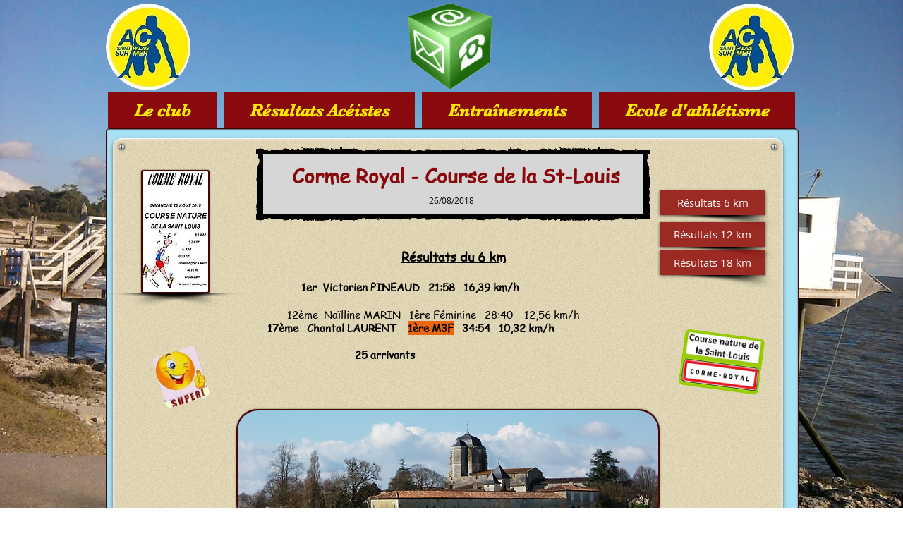

--- FILE ---
content_type: text/html; charset=UTF-8
request_url: https://www.acsaintpalaissurmer.com/copie-de-19-08-2018-chassiron
body_size: 210574
content:
<!DOCTYPE html>
<html lang="fr">
<head>
  
  <!-- SEO Tags -->
  <title>26-08-2018-Corme Royal | Athlétique Club</title>
  <link rel="canonical" href="https://www.acsaintpalaissurmer.com/copie-de-19-08-2018-chassiron"/>
  <meta property="og:title" content="26-08-2018-Corme Royal | Athlétique Club"/>
  <meta property="og:url" content="https://www.acsaintpalaissurmer.com/copie-de-19-08-2018-chassiron"/>
  <meta property="og:site_name" content="Athlétique Club"/>
  <meta property="og:type" content="website"/>
  <meta name="twitter:card" content="summary_large_image"/>
  <meta name="twitter:title" content="26-08-2018-Corme Royal | Athlétique Club"/>

  
  <meta charset='utf-8'>
  <meta name="viewport" content="width=device-width, initial-scale=1" id="wixDesktopViewport" />
  <meta http-equiv="X-UA-Compatible" content="IE=edge">
  <meta name="generator" content="Wix.com Website Builder"/>

  <link rel="icon" sizes="192x192" href="https://static.wixstatic.com/media/c7852e_d51775309363491da017e1e065dae812%7Emv2.png/v1/fill/w_192%2Ch_192%2Clg_1%2Cusm_0.66_1.00_0.01/c7852e_d51775309363491da017e1e065dae812%7Emv2.png" type="image/png"/>
  <link rel="shortcut icon" href="https://static.wixstatic.com/media/c7852e_d51775309363491da017e1e065dae812%7Emv2.png/v1/fill/w_192%2Ch_192%2Clg_1%2Cusm_0.66_1.00_0.01/c7852e_d51775309363491da017e1e065dae812%7Emv2.png" type="image/png"/>
  <link rel="apple-touch-icon" href="https://static.wixstatic.com/media/c7852e_d51775309363491da017e1e065dae812%7Emv2.png/v1/fill/w_180%2Ch_180%2Clg_1%2Cusm_0.66_1.00_0.01/c7852e_d51775309363491da017e1e065dae812%7Emv2.png" type="image/png"/>

  <!-- Safari Pinned Tab Icon -->
  <!-- <link rel="mask-icon" href="https://static.wixstatic.com/media/c7852e_d51775309363491da017e1e065dae812%7Emv2.png/v1/fill/w_192%2Ch_192%2Clg_1%2Cusm_0.66_1.00_0.01/c7852e_d51775309363491da017e1e065dae812%7Emv2.png"> -->

  <!-- Original trials -->
  


  <!-- Segmenter Polyfill -->
  <script>
    if (!window.Intl || !window.Intl.Segmenter) {
      (function() {
        var script = document.createElement('script');
        script.src = 'https://static.parastorage.com/unpkg/@formatjs/intl-segmenter@11.7.10/polyfill.iife.js';
        document.head.appendChild(script);
      })();
    }
  </script>

  <!-- Legacy Polyfills -->
  <script nomodule="" src="https://static.parastorage.com/unpkg/core-js-bundle@3.2.1/minified.js"></script>
  <script nomodule="" src="https://static.parastorage.com/unpkg/focus-within-polyfill@5.0.9/dist/focus-within-polyfill.js"></script>

  <!-- Performance API Polyfills -->
  <script>
  (function () {
    var noop = function noop() {};
    if ("performance" in window === false) {
      window.performance = {};
    }
    window.performance.mark = performance.mark || noop;
    window.performance.measure = performance.measure || noop;
    if ("now" in window.performance === false) {
      var nowOffset = Date.now();
      if (performance.timing && performance.timing.navigationStart) {
        nowOffset = performance.timing.navigationStart;
      }
      window.performance.now = function now() {
        return Date.now() - nowOffset;
      };
    }
  })();
  </script>

  <!-- Globals Definitions -->
  <script>
    (function () {
      var now = Date.now()
      window.initialTimestamps = {
        initialTimestamp: now,
        initialRequestTimestamp: Math.round(performance.timeOrigin ? performance.timeOrigin : now - performance.now())
      }

      window.thunderboltTag = "QA_READY"
      window.thunderboltVersion = "1.16788.0"
    })();
  </script>

  <!-- Essential Viewer Model -->
  <script type="application/json" id="wix-essential-viewer-model">{"fleetConfig":{"fleetName":"thunderbolt-seo-renderer-gradual","type":"Rollout","code":1},"mode":{"qa":false,"enableTestApi":false,"debug":false,"ssrIndicator":false,"ssrOnly":false,"siteAssetsFallback":"enable","versionIndicator":false},"componentsLibrariesTopology":[{"artifactId":"editor-elements","namespace":"wixui","url":"https:\/\/static.parastorage.com\/services\/editor-elements\/1.14858.0"},{"artifactId":"editor-elements","namespace":"dsgnsys","url":"https:\/\/static.parastorage.com\/services\/editor-elements\/1.14858.0"}],"siteFeaturesConfigs":{"sessionManager":{"isRunningInDifferentSiteContext":false}},"language":{"userLanguage":"fr"},"siteAssets":{"clientTopology":{"mediaRootUrl":"https:\/\/static.wixstatic.com","scriptsUrl":"static.parastorage.com","staticMediaUrl":"https:\/\/static.wixstatic.com\/media","moduleRepoUrl":"https:\/\/static.parastorage.com\/unpkg","fileRepoUrl":"https:\/\/static.parastorage.com\/services","viewerAppsUrl":"https:\/\/viewer-apps.parastorage.com","viewerAssetsUrl":"https:\/\/viewer-assets.parastorage.com","siteAssetsUrl":"https:\/\/siteassets.parastorage.com","pageJsonServerUrls":["https:\/\/pages.parastorage.com","https:\/\/staticorigin.wixstatic.com","https:\/\/www.acsaintpalaissurmer.com","https:\/\/fallback.wix.com\/wix-html-editor-pages-webapp\/page"],"pathOfTBModulesInFileRepoForFallback":"wix-thunderbolt\/dist\/"}},"siteFeatures":["accessibility","appMonitoring","assetsLoader","businessLogger","captcha","clickHandlerRegistrar","commonConfig","componentsLoader","componentsRegistry","consentPolicy","cyclicTabbing","domSelectors","environmentWixCodeSdk","environment","locationWixCodeSdk","mpaNavigation","navigationManager","navigationPhases","ooi","pages","panorama","passwordProtectedPage","protectedPages","renderer","reporter","router","scrollRestoration","seoWixCodeSdk","seo","sessionManager","siteMembersWixCodeSdk","siteMembers","siteScrollBlocker","siteWixCodeSdk","speculationRules","ssrCache","stores","structureApi","thunderboltInitializer","tpaCommons","translations","usedPlatformApis","warmupData","windowMessageRegistrar","windowWixCodeSdk","wixCustomElementComponent","wixEmbedsApi","componentsReact","platform"],"site":{"externalBaseUrl":"https:\/\/www.acsaintpalaissurmer.com","isSEO":true},"media":{"staticMediaUrl":"https:\/\/static.wixstatic.com\/media","mediaRootUrl":"https:\/\/static.wixstatic.com\/","staticVideoUrl":"https:\/\/video.wixstatic.com\/"},"requestUrl":"https:\/\/www.acsaintpalaissurmer.com\/copie-de-19-08-2018-chassiron","rollout":{"siteAssetsVersionsRollout":false,"isDACRollout":0,"isTBRollout":true},"commonConfig":{"brand":"wix","host":"VIEWER","bsi":"","consentPolicy":{},"consentPolicyHeader":{},"siteRevision":"14951","renderingFlow":"NONE","language":"fr","locale":"fr-fr"},"interactionSampleRatio":0.01,"dynamicModelUrl":"https:\/\/www.acsaintpalaissurmer.com\/_api\/v2\/dynamicmodel","accessTokensUrl":"https:\/\/www.acsaintpalaissurmer.com\/_api\/v1\/access-tokens","isExcludedFromSecurityExperiments":false,"experiments":{"specs.thunderbolt.hardenFetchAndXHR":true,"specs.thunderbolt.securityExperiments":true}}</script>
  <script>window.viewerModel = JSON.parse(document.getElementById('wix-essential-viewer-model').textContent)</script>

  <script>
    window.commonConfig = viewerModel.commonConfig
  </script>

  
  <!-- BEGIN handleAccessTokens bundle -->

  <script data-url="https://static.parastorage.com/services/wix-thunderbolt/dist/handleAccessTokens.inline.4f2f9a53.bundle.min.js">(()=>{"use strict";function e(e){let{context:o,property:r,value:n,enumerable:i=!0}=e,c=e.get,l=e.set;if(!r||void 0===n&&!c&&!l)return new Error("property and value are required");let a=o||globalThis,s=a?.[r],u={};if(void 0!==n)u.value=n;else{if(c){let e=t(c);e&&(u.get=e)}if(l){let e=t(l);e&&(u.set=e)}}let p={...u,enumerable:i||!1,configurable:!1};void 0!==n&&(p.writable=!1);try{Object.defineProperty(a,r,p)}catch(e){return e instanceof TypeError?s:e}return s}function t(e,t){return"function"==typeof e?e:!0===e?.async&&"function"==typeof e.func?t?async function(t){return e.func(t)}:async function(){return e.func()}:"function"==typeof e?.func?e.func:void 0}try{e({property:"strictDefine",value:e})}catch{}try{e({property:"defineStrictObject",value:r})}catch{}try{e({property:"defineStrictMethod",value:n})}catch{}var o=["toString","toLocaleString","valueOf","constructor","prototype"];function r(t){let{context:n,property:c,propertiesToExclude:l=[],skipPrototype:a=!1,hardenPrototypePropertiesToExclude:s=[]}=t;if(!c)return new Error("property is required");let u=(n||globalThis)[c],p={},f=i(n,c);u&&("object"==typeof u||"function"==typeof u)&&Reflect.ownKeys(u).forEach(t=>{if(!l.includes(t)&&!o.includes(t)){let o=i(u,t);if(o&&(o.writable||o.configurable)){let{value:r,get:n,set:i,enumerable:c=!1}=o,l={};void 0!==r?l.value=r:n?l.get=n:i&&(l.set=i);try{let o=e({context:u,property:t,...l,enumerable:c});p[t]=o}catch(e){if(!(e instanceof TypeError))throw e;try{p[t]=o.value||o.get||o.set}catch{}}}}});let d={originalObject:u,originalProperties:p};if(!a&&void 0!==u?.prototype){let e=r({context:u,property:"prototype",propertiesToExclude:s,skipPrototype:!0});e instanceof Error||(d.originalPrototype=e?.originalObject,d.originalPrototypeProperties=e?.originalProperties)}return e({context:n,property:c,value:u,enumerable:f?.enumerable}),d}function n(t,o){let r=(o||globalThis)[t],n=i(o||globalThis,t);return r&&n&&(n.writable||n.configurable)?(Object.freeze(r),e({context:globalThis,property:t,value:r})):r}function i(e,t){if(e&&t)try{return Reflect.getOwnPropertyDescriptor(e,t)}catch{return}}function c(e){if("string"!=typeof e)return e;try{return decodeURIComponent(e).toLowerCase().trim()}catch{return e.toLowerCase().trim()}}function l(e,t){let o="";if("string"==typeof e)o=e.split("=")[0]?.trim()||"";else{if(!e||"string"!=typeof e.name)return!1;o=e.name}return t.has(c(o)||"")}function a(e,t){let o;return o="string"==typeof e?e.split(";").map(e=>e.trim()).filter(e=>e.length>0):e||[],o.filter(e=>!l(e,t))}var s=null;function u(){return null===s&&(s=typeof Document>"u"?void 0:Object.getOwnPropertyDescriptor(Document.prototype,"cookie")),s}function p(t,o){if(!globalThis?.cookieStore)return;let r=globalThis.cookieStore.get.bind(globalThis.cookieStore),n=globalThis.cookieStore.getAll.bind(globalThis.cookieStore),i=globalThis.cookieStore.set.bind(globalThis.cookieStore),c=globalThis.cookieStore.delete.bind(globalThis.cookieStore);return e({context:globalThis.CookieStore.prototype,property:"get",value:async function(e){return l(("string"==typeof e?e:e.name)||"",t)?null:r.call(this,e)},enumerable:!0}),e({context:globalThis.CookieStore.prototype,property:"getAll",value:async function(){return a(await n.apply(this,Array.from(arguments)),t)},enumerable:!0}),e({context:globalThis.CookieStore.prototype,property:"set",value:async function(){let e=Array.from(arguments);if(!l(1===e.length?e[0].name:e[0],t))return i.apply(this,e);o&&console.warn(o)},enumerable:!0}),e({context:globalThis.CookieStore.prototype,property:"delete",value:async function(){let e=Array.from(arguments);if(!l(1===e.length?e[0].name:e[0],t))return c.apply(this,e)},enumerable:!0}),e({context:globalThis.cookieStore,property:"prototype",value:globalThis.CookieStore.prototype,enumerable:!1}),e({context:globalThis,property:"cookieStore",value:globalThis.cookieStore,enumerable:!0}),{get:r,getAll:n,set:i,delete:c}}var f=["TextEncoder","TextDecoder","XMLHttpRequestEventTarget","EventTarget","URL","JSON","Reflect","Object","Array","Map","Set","WeakMap","WeakSet","Promise","Symbol","Error"],d=["addEventListener","removeEventListener","dispatchEvent","encodeURI","encodeURIComponent","decodeURI","decodeURIComponent"];const y=(e,t)=>{try{const o=t?t.get.call(document):document.cookie;return o.split(";").map(e=>e.trim()).filter(t=>t?.startsWith(e))[0]?.split("=")[1]}catch(e){return""}},g=(e="",t="",o="/")=>`${e}=; ${t?`domain=${t};`:""} max-age=0; path=${o}; expires=Thu, 01 Jan 1970 00:00:01 GMT`;function m(){(function(){if("undefined"!=typeof window){const e=performance.getEntriesByType("navigation")[0];return"back_forward"===(e?.type||"")}return!1})()&&function(){const{counter:e}=function(){const e=b("getItem");if(e){const[t,o]=e.split("-"),r=o?parseInt(o,10):0;if(r>=3){const e=t?Number(t):0;if(Date.now()-e>6e4)return{counter:0}}return{counter:r}}return{counter:0}}();e<3?(!function(e=1){b("setItem",`${Date.now()}-${e}`)}(e+1),window.location.reload()):console.error("ATS: Max reload attempts reached")}()}function b(e,t){try{return sessionStorage[e]("reload",t||"")}catch(e){console.error("ATS: Error calling sessionStorage:",e)}}const h="client-session-bind",v="sec-fetch-unsupported",{experiments:w}=window.viewerModel,T=[h,"client-binding",v,"svSession","smSession","server-session-bind","wixSession2","wixSession3"].map(e=>e.toLowerCase()),{cookie:S}=function(t,o){let r=new Set(t);return e({context:document,property:"cookie",set:{func:e=>function(e,t,o,r){let n=u(),i=c(t.split(";")[0]||"")||"";[...o].every(e=>!i.startsWith(e.toLowerCase()))&&n?.set?n.set.call(e,t):r&&console.warn(r)}(document,e,r,o)},get:{func:()=>function(e,t){let o=u();if(!o?.get)throw new Error("Cookie descriptor or getter not available");return a(o.get.call(e),t).join("; ")}(document,r)},enumerable:!0}),{cookieStore:p(r,o),cookie:u()}}(T),k="tbReady",x="security_overrideGlobals",{experiments:E,siteFeaturesConfigs:C,accessTokensUrl:P}=window.viewerModel,R=P,M={},O=(()=>{const e=y(h,S);if(w["specs.thunderbolt.browserCacheReload"]){y(v,S)||e?b("removeItem"):m()}return(()=>{const e=g(h),t=g(h,location.hostname);S.set.call(document,e),S.set.call(document,t)})(),e})();O&&(M["client-binding"]=O);const D=fetch;addEventListener(k,function e(t){const{logger:o}=t.detail;try{window.tb.init({fetch:D,fetchHeaders:M})}catch(e){const t=new Error("TB003");o.meter(`${x}_${t.message}`,{paramsOverrides:{errorType:x,eventString:t.message}}),window?.viewerModel?.mode.debug&&console.error(e)}finally{removeEventListener(k,e)}}),E["specs.thunderbolt.hardenFetchAndXHR"]||(window.fetchDynamicModel=()=>C.sessionManager.isRunningInDifferentSiteContext?Promise.resolve({}):fetch(R,{credentials:"same-origin",headers:M}).then(function(e){if(!e.ok)throw new Error(`[${e.status}]${e.statusText}`);return e.json()}),window.dynamicModelPromise=window.fetchDynamicModel())})();
//# sourceMappingURL=https://static.parastorage.com/services/wix-thunderbolt/dist/handleAccessTokens.inline.4f2f9a53.bundle.min.js.map</script>

<!-- END handleAccessTokens bundle -->

<!-- BEGIN overrideGlobals bundle -->

<script data-url="https://static.parastorage.com/services/wix-thunderbolt/dist/overrideGlobals.inline.ec13bfcf.bundle.min.js">(()=>{"use strict";function e(e){let{context:r,property:o,value:n,enumerable:i=!0}=e,c=e.get,a=e.set;if(!o||void 0===n&&!c&&!a)return new Error("property and value are required");let l=r||globalThis,u=l?.[o],s={};if(void 0!==n)s.value=n;else{if(c){let e=t(c);e&&(s.get=e)}if(a){let e=t(a);e&&(s.set=e)}}let p={...s,enumerable:i||!1,configurable:!1};void 0!==n&&(p.writable=!1);try{Object.defineProperty(l,o,p)}catch(e){return e instanceof TypeError?u:e}return u}function t(e,t){return"function"==typeof e?e:!0===e?.async&&"function"==typeof e.func?t?async function(t){return e.func(t)}:async function(){return e.func()}:"function"==typeof e?.func?e.func:void 0}try{e({property:"strictDefine",value:e})}catch{}try{e({property:"defineStrictObject",value:o})}catch{}try{e({property:"defineStrictMethod",value:n})}catch{}var r=["toString","toLocaleString","valueOf","constructor","prototype"];function o(t){let{context:n,property:c,propertiesToExclude:a=[],skipPrototype:l=!1,hardenPrototypePropertiesToExclude:u=[]}=t;if(!c)return new Error("property is required");let s=(n||globalThis)[c],p={},f=i(n,c);s&&("object"==typeof s||"function"==typeof s)&&Reflect.ownKeys(s).forEach(t=>{if(!a.includes(t)&&!r.includes(t)){let r=i(s,t);if(r&&(r.writable||r.configurable)){let{value:o,get:n,set:i,enumerable:c=!1}=r,a={};void 0!==o?a.value=o:n?a.get=n:i&&(a.set=i);try{let r=e({context:s,property:t,...a,enumerable:c});p[t]=r}catch(e){if(!(e instanceof TypeError))throw e;try{p[t]=r.value||r.get||r.set}catch{}}}}});let d={originalObject:s,originalProperties:p};if(!l&&void 0!==s?.prototype){let e=o({context:s,property:"prototype",propertiesToExclude:u,skipPrototype:!0});e instanceof Error||(d.originalPrototype=e?.originalObject,d.originalPrototypeProperties=e?.originalProperties)}return e({context:n,property:c,value:s,enumerable:f?.enumerable}),d}function n(t,r){let o=(r||globalThis)[t],n=i(r||globalThis,t);return o&&n&&(n.writable||n.configurable)?(Object.freeze(o),e({context:globalThis,property:t,value:o})):o}function i(e,t){if(e&&t)try{return Reflect.getOwnPropertyDescriptor(e,t)}catch{return}}function c(e){if("string"!=typeof e)return e;try{return decodeURIComponent(e).toLowerCase().trim()}catch{return e.toLowerCase().trim()}}function a(e,t){return e instanceof Headers?e.forEach((r,o)=>{l(o,t)||e.delete(o)}):Object.keys(e).forEach(r=>{l(r,t)||delete e[r]}),e}function l(e,t){return!t.has(c(e)||"")}function u(e,t){let r=!0,o=function(e){let t,r;if(globalThis.Request&&e instanceof Request)t=e.url;else{if("function"!=typeof e?.toString)throw new Error("Unsupported type for url");t=e.toString()}try{return new URL(t).pathname}catch{return r=t.replace(/#.+/gi,"").split("?").shift(),r.startsWith("/")?r:`/${r}`}}(e),n=c(o);return n&&t.some(e=>n.includes(e))&&(r=!1),r}function s(t,r,o){let n=fetch,i=XMLHttpRequest,c=new Set(r);function s(){let e=new i,r=e.open,n=e.setRequestHeader;return e.open=function(){let n=Array.from(arguments),i=n[1];if(n.length<2||u(i,t))return r.apply(e,n);throw new Error(o||`Request not allowed for path ${i}`)},e.setRequestHeader=function(t,r){l(decodeURIComponent(t),c)&&n.call(e,t,r)},e}return e({property:"fetch",value:function(){let e=function(e,t){return globalThis.Request&&e[0]instanceof Request&&e[0]?.headers?a(e[0].headers,t):e[1]?.headers&&a(e[1].headers,t),e}(arguments,c);return u(arguments[0],t)?n.apply(globalThis,Array.from(e)):new Promise((e,t)=>{t(new Error(o||`Request not allowed for path ${arguments[0]}`))})},enumerable:!0}),e({property:"XMLHttpRequest",value:s,enumerable:!0}),Object.keys(i).forEach(e=>{s[e]=i[e]}),{fetch:n,XMLHttpRequest:i}}var p=["TextEncoder","TextDecoder","XMLHttpRequestEventTarget","EventTarget","URL","JSON","Reflect","Object","Array","Map","Set","WeakMap","WeakSet","Promise","Symbol","Error"],f=["addEventListener","removeEventListener","dispatchEvent","encodeURI","encodeURIComponent","decodeURI","decodeURIComponent"];const d=function(){let t=globalThis.open,r=document.open;function o(e,r,o){let n="string"!=typeof e,i=t.call(window,e,r,o);return n||e&&function(e){return e.startsWith("//")&&/(?:[a-z0-9](?:[a-z0-9-]{0,61}[a-z0-9])?\.)+[a-z0-9][a-z0-9-]{0,61}[a-z0-9]/g.test(`${location.protocol}:${e}`)&&(e=`${location.protocol}${e}`),!e.startsWith("http")||new URL(e).hostname===location.hostname}(e)?{}:i}return e({property:"open",value:o,context:globalThis,enumerable:!0}),e({property:"open",value:function(e,t,n){return e?o(e,t,n):r.call(document,e||"",t||"",n||"")},context:document,enumerable:!0}),{open:t,documentOpen:r}},y=function(){let t=document.createElement,r=Element.prototype.setAttribute,o=Element.prototype.setAttributeNS;return e({property:"createElement",context:document,value:function(n,i){let a=t.call(document,n,i);if("iframe"===c(n)){e({property:"srcdoc",context:a,get:()=>"",set:()=>{console.warn("`srcdoc` is not allowed in iframe elements.")}});let t=function(e,t){"srcdoc"!==e.toLowerCase()?r.call(a,e,t):console.warn("`srcdoc` attribute is not allowed to be set.")},n=function(e,t,r){"srcdoc"!==t.toLowerCase()?o.call(a,e,t,r):console.warn("`srcdoc` attribute is not allowed to be set.")};a.setAttribute=t,a.setAttributeNS=n}return a},enumerable:!0}),{createElement:t,setAttribute:r,setAttributeNS:o}},m=["client-binding"],b=["/_api/v1/access-tokens","/_api/v2/dynamicmodel","/_api/one-app-session-web/v3/businesses"],h=function(){let t=setTimeout,r=setInterval;return o("setTimeout",0,globalThis),o("setInterval",0,globalThis),{setTimeout:t,setInterval:r};function o(t,r,o){let n=o||globalThis,i=n[t];if(!i||"function"!=typeof i)throw new Error(`Function ${t} not found or is not a function`);e({property:t,value:function(){let e=Array.from(arguments);if("string"!=typeof e[r])return i.apply(n,e);console.warn(`Calling ${t} with a String Argument at index ${r} is not allowed`)},context:o,enumerable:!0})}},v=function(){if(navigator&&"serviceWorker"in navigator){let t=navigator.serviceWorker.register;return e({context:navigator.serviceWorker,property:"register",value:function(){console.log("Service worker registration is not allowed")},enumerable:!0}),{register:t}}return{}};performance.mark("overrideGlobals started");const{isExcludedFromSecurityExperiments:g,experiments:w}=window.viewerModel,E=!g&&w["specs.thunderbolt.securityExperiments"];try{d(),E&&y(),w["specs.thunderbolt.hardenFetchAndXHR"]&&E&&s(b,m),v(),(e=>{let t=[],r=[];r=r.concat(["TextEncoder","TextDecoder"]),e&&(r=r.concat(["XMLHttpRequestEventTarget","EventTarget"])),r=r.concat(["URL","JSON"]),e&&(t=t.concat(["addEventListener","removeEventListener"])),t=t.concat(["encodeURI","encodeURIComponent","decodeURI","decodeURIComponent"]),r=r.concat(["String","Number"]),e&&r.push("Object"),r=r.concat(["Reflect"]),t.forEach(e=>{n(e),["addEventListener","removeEventListener"].includes(e)&&n(e,document)}),r.forEach(e=>{o({property:e})})})(E),E&&h()}catch(e){window?.viewerModel?.mode.debug&&console.error(e);const t=new Error("TB006");window.fedops?.reportError(t,"security_overrideGlobals"),window.Sentry?window.Sentry.captureException(t):globalThis.defineStrictProperty("sentryBuffer",[t],window,!1)}performance.mark("overrideGlobals ended")})();
//# sourceMappingURL=https://static.parastorage.com/services/wix-thunderbolt/dist/overrideGlobals.inline.ec13bfcf.bundle.min.js.map</script>

<!-- END overrideGlobals bundle -->


  
  <script>
    window.commonConfig = viewerModel.commonConfig

	
  </script>

  <!-- Initial CSS -->
  <style data-url="https://static.parastorage.com/services/wix-thunderbolt/dist/main.347af09f.min.css">@keyframes slide-horizontal-new{0%{transform:translateX(100%)}}@keyframes slide-horizontal-old{80%{opacity:1}to{opacity:0;transform:translateX(-100%)}}@keyframes slide-vertical-new{0%{transform:translateY(-100%)}}@keyframes slide-vertical-old{80%{opacity:1}to{opacity:0;transform:translateY(100%)}}@keyframes out-in-new{0%{opacity:0}}@keyframes out-in-old{to{opacity:0}}:root:active-view-transition{view-transition-name:none}::view-transition{pointer-events:none}:root:active-view-transition::view-transition-new(page-group),:root:active-view-transition::view-transition-old(page-group){animation-duration:.6s;cursor:wait;pointer-events:all}:root:active-view-transition-type(SlideHorizontal)::view-transition-old(page-group){animation:slide-horizontal-old .6s cubic-bezier(.83,0,.17,1) forwards;mix-blend-mode:normal}:root:active-view-transition-type(SlideHorizontal)::view-transition-new(page-group){animation:slide-horizontal-new .6s cubic-bezier(.83,0,.17,1) backwards;mix-blend-mode:normal}:root:active-view-transition-type(SlideVertical)::view-transition-old(page-group){animation:slide-vertical-old .6s cubic-bezier(.83,0,.17,1) forwards;mix-blend-mode:normal}:root:active-view-transition-type(SlideVertical)::view-transition-new(page-group){animation:slide-vertical-new .6s cubic-bezier(.83,0,.17,1) backwards;mix-blend-mode:normal}:root:active-view-transition-type(OutIn)::view-transition-old(page-group){animation:out-in-old .35s cubic-bezier(.22,1,.36,1) forwards}:root:active-view-transition-type(OutIn)::view-transition-new(page-group){animation:out-in-new .35s cubic-bezier(.64,0,.78,0) .35s backwards}@media(prefers-reduced-motion:reduce){::view-transition-group(*),::view-transition-new(*),::view-transition-old(*){animation:none!important}}body,html{background:transparent;border:0;margin:0;outline:0;padding:0;vertical-align:baseline}body{--scrollbar-width:0px;font-family:Arial,Helvetica,sans-serif;font-size:10px}body,html{height:100%}body{overflow-x:auto;overflow-y:scroll}body:not(.responsive) #site-root{min-width:var(--site-width);width:100%}body:not([data-js-loaded]) [data-hide-prejs]{visibility:hidden}interact-element{display:contents}#SITE_CONTAINER{position:relative}:root{--one-unit:1vw;--section-max-width:9999px;--spx-stopper-max:9999px;--spx-stopper-min:0px;--browser-zoom:1}@supports(-webkit-appearance:none) and (stroke-color:transparent){:root{--safari-sticky-fix:opacity;--experimental-safari-sticky-fix:translateZ(0)}}@supports(container-type:inline-size){:root{--one-unit:1cqw}}[id^=oldHoverBox-]{mix-blend-mode:plus-lighter;transition:opacity .5s ease,visibility .5s ease}[data-mesh-id$=inlineContent-gridContainer]:has(>[id^=oldHoverBox-]){isolation:isolate}</style>
<style data-url="https://static.parastorage.com/services/wix-thunderbolt/dist/main.renderer.9cb0985f.min.css">a,abbr,acronym,address,applet,b,big,blockquote,button,caption,center,cite,code,dd,del,dfn,div,dl,dt,em,fieldset,font,footer,form,h1,h2,h3,h4,h5,h6,header,i,iframe,img,ins,kbd,label,legend,li,nav,object,ol,p,pre,q,s,samp,section,small,span,strike,strong,sub,sup,table,tbody,td,tfoot,th,thead,title,tr,tt,u,ul,var{background:transparent;border:0;margin:0;outline:0;padding:0;vertical-align:baseline}input,select,textarea{box-sizing:border-box;font-family:Helvetica,Arial,sans-serif}ol,ul{list-style:none}blockquote,q{quotes:none}ins{text-decoration:none}del{text-decoration:line-through}table{border-collapse:collapse;border-spacing:0}a{cursor:pointer;text-decoration:none}.testStyles{overflow-y:hidden}.reset-button{-webkit-appearance:none;background:none;border:0;color:inherit;font:inherit;line-height:normal;outline:0;overflow:visible;padding:0;-webkit-user-select:none;-moz-user-select:none;-ms-user-select:none}:focus{outline:none}body.device-mobile-optimized:not(.disable-site-overflow){overflow-x:hidden;overflow-y:scroll}body.device-mobile-optimized:not(.responsive) #SITE_CONTAINER{margin-left:auto;margin-right:auto;overflow-x:visible;position:relative;width:320px}body.device-mobile-optimized:not(.responsive):not(.blockSiteScrolling) #SITE_CONTAINER{margin-top:0}body.device-mobile-optimized>*{max-width:100%!important}body.device-mobile-optimized #site-root{overflow-x:hidden;overflow-y:hidden}@supports(overflow:clip){body.device-mobile-optimized #site-root{overflow-x:clip;overflow-y:clip}}body.device-mobile-non-optimized #SITE_CONTAINER #site-root{overflow-x:clip;overflow-y:clip}body.device-mobile-non-optimized.fullScreenMode{background-color:#5f6360}body.device-mobile-non-optimized.fullScreenMode #MOBILE_ACTIONS_MENU,body.device-mobile-non-optimized.fullScreenMode #SITE_BACKGROUND,body.device-mobile-non-optimized.fullScreenMode #site-root,body.fullScreenMode #WIX_ADS{visibility:hidden}body.fullScreenMode{overflow-x:hidden!important;overflow-y:hidden!important}body.fullScreenMode.device-mobile-optimized #TINY_MENU{opacity:0;pointer-events:none}body.fullScreenMode-scrollable.device-mobile-optimized{overflow-x:hidden!important;overflow-y:auto!important}body.fullScreenMode-scrollable.device-mobile-optimized #masterPage,body.fullScreenMode-scrollable.device-mobile-optimized #site-root{overflow-x:hidden!important;overflow-y:hidden!important}body.fullScreenMode-scrollable.device-mobile-optimized #SITE_BACKGROUND,body.fullScreenMode-scrollable.device-mobile-optimized #masterPage{height:auto!important}body.fullScreenMode-scrollable.device-mobile-optimized #masterPage.mesh-layout{height:0!important}body.blockSiteScrolling,body.siteScrollingBlocked{position:fixed;width:100%}body.blockSiteScrolling #SITE_CONTAINER{margin-top:calc(var(--blocked-site-scroll-margin-top)*-1)}#site-root{margin:0 auto;min-height:100%;position:relative;top:var(--wix-ads-height)}#site-root img:not([src]){visibility:hidden}#site-root svg img:not([src]){visibility:visible}.auto-generated-link{color:inherit}#SCROLL_TO_BOTTOM,#SCROLL_TO_TOP{height:0}.has-click-trigger{cursor:pointer}.fullScreenOverlay{bottom:0;display:flex;justify-content:center;left:0;overflow-y:hidden;position:fixed;right:0;top:-60px;z-index:1005}.fullScreenOverlay>.fullScreenOverlayContent{bottom:0;left:0;margin:0 auto;overflow:hidden;position:absolute;right:0;top:60px;transform:translateZ(0)}[data-mesh-id$=centeredContent],[data-mesh-id$=form],[data-mesh-id$=inlineContent]{pointer-events:none;position:relative}[data-mesh-id$=-gridWrapper],[data-mesh-id$=-rotated-wrapper]{pointer-events:none}[data-mesh-id$=-gridContainer]>*,[data-mesh-id$=-rotated-wrapper]>*,[data-mesh-id$=inlineContent]>:not([data-mesh-id$=-gridContainer]){pointer-events:auto}.device-mobile-optimized #masterPage.mesh-layout #SOSP_CONTAINER_CUSTOM_ID{grid-area:2/1/3/2;-ms-grid-row:2;position:relative}#masterPage.mesh-layout{-ms-grid-rows:max-content max-content min-content max-content;-ms-grid-columns:100%;align-items:start;display:-ms-grid;display:grid;grid-template-columns:100%;grid-template-rows:max-content max-content min-content max-content;justify-content:stretch}#masterPage.mesh-layout #PAGES_CONTAINER,#masterPage.mesh-layout #SITE_FOOTER-placeholder,#masterPage.mesh-layout #SITE_FOOTER_WRAPPER,#masterPage.mesh-layout #SITE_HEADER-placeholder,#masterPage.mesh-layout #SITE_HEADER_WRAPPER,#masterPage.mesh-layout #SOSP_CONTAINER_CUSTOM_ID[data-state~=mobileView],#masterPage.mesh-layout #soapAfterPagesContainer,#masterPage.mesh-layout #soapBeforePagesContainer{-ms-grid-row-align:start;-ms-grid-column-align:start;-ms-grid-column:1}#masterPage.mesh-layout #SITE_HEADER-placeholder,#masterPage.mesh-layout #SITE_HEADER_WRAPPER{grid-area:1/1/2/2;-ms-grid-row:1}#masterPage.mesh-layout #PAGES_CONTAINER,#masterPage.mesh-layout #soapAfterPagesContainer,#masterPage.mesh-layout #soapBeforePagesContainer{grid-area:3/1/4/2;-ms-grid-row:3}#masterPage.mesh-layout #soapAfterPagesContainer,#masterPage.mesh-layout #soapBeforePagesContainer{width:100%}#masterPage.mesh-layout #PAGES_CONTAINER{align-self:stretch}#masterPage.mesh-layout main#PAGES_CONTAINER{display:block}#masterPage.mesh-layout #SITE_FOOTER-placeholder,#masterPage.mesh-layout #SITE_FOOTER_WRAPPER{grid-area:4/1/5/2;-ms-grid-row:4}#masterPage.mesh-layout #SITE_PAGES,#masterPage.mesh-layout [data-mesh-id=PAGES_CONTAINERcenteredContent],#masterPage.mesh-layout [data-mesh-id=PAGES_CONTAINERinlineContent]{height:100%}#masterPage.mesh-layout.desktop>*{width:100%}#masterPage.mesh-layout #PAGES_CONTAINER,#masterPage.mesh-layout #SITE_FOOTER,#masterPage.mesh-layout #SITE_FOOTER_WRAPPER,#masterPage.mesh-layout #SITE_HEADER,#masterPage.mesh-layout #SITE_HEADER_WRAPPER,#masterPage.mesh-layout #SITE_PAGES,#masterPage.mesh-layout #masterPageinlineContent{position:relative}#masterPage.mesh-layout #SITE_HEADER{grid-area:1/1/2/2}#masterPage.mesh-layout #SITE_FOOTER{grid-area:4/1/5/2}#masterPage.mesh-layout.overflow-x-clip #SITE_FOOTER,#masterPage.mesh-layout.overflow-x-clip #SITE_HEADER{overflow-x:clip}[data-z-counter]{z-index:0}[data-z-counter="0"]{z-index:auto}.wixSiteProperties{-webkit-font-smoothing:antialiased;-moz-osx-font-smoothing:grayscale}:root{--wst-button-color-fill-primary:rgb(var(--color_48));--wst-button-color-border-primary:rgb(var(--color_49));--wst-button-color-text-primary:rgb(var(--color_50));--wst-button-color-fill-primary-hover:rgb(var(--color_51));--wst-button-color-border-primary-hover:rgb(var(--color_52));--wst-button-color-text-primary-hover:rgb(var(--color_53));--wst-button-color-fill-primary-disabled:rgb(var(--color_54));--wst-button-color-border-primary-disabled:rgb(var(--color_55));--wst-button-color-text-primary-disabled:rgb(var(--color_56));--wst-button-color-fill-secondary:rgb(var(--color_57));--wst-button-color-border-secondary:rgb(var(--color_58));--wst-button-color-text-secondary:rgb(var(--color_59));--wst-button-color-fill-secondary-hover:rgb(var(--color_60));--wst-button-color-border-secondary-hover:rgb(var(--color_61));--wst-button-color-text-secondary-hover:rgb(var(--color_62));--wst-button-color-fill-secondary-disabled:rgb(var(--color_63));--wst-button-color-border-secondary-disabled:rgb(var(--color_64));--wst-button-color-text-secondary-disabled:rgb(var(--color_65));--wst-color-fill-base-1:rgb(var(--color_36));--wst-color-fill-base-2:rgb(var(--color_37));--wst-color-fill-base-shade-1:rgb(var(--color_38));--wst-color-fill-base-shade-2:rgb(var(--color_39));--wst-color-fill-base-shade-3:rgb(var(--color_40));--wst-color-fill-accent-1:rgb(var(--color_41));--wst-color-fill-accent-2:rgb(var(--color_42));--wst-color-fill-accent-3:rgb(var(--color_43));--wst-color-fill-accent-4:rgb(var(--color_44));--wst-color-fill-background-primary:rgb(var(--color_11));--wst-color-fill-background-secondary:rgb(var(--color_12));--wst-color-text-primary:rgb(var(--color_15));--wst-color-text-secondary:rgb(var(--color_14));--wst-color-action:rgb(var(--color_18));--wst-color-disabled:rgb(var(--color_39));--wst-color-title:rgb(var(--color_45));--wst-color-subtitle:rgb(var(--color_46));--wst-color-line:rgb(var(--color_47));--wst-font-style-h2:var(--font_2);--wst-font-style-h3:var(--font_3);--wst-font-style-h4:var(--font_4);--wst-font-style-h5:var(--font_5);--wst-font-style-h6:var(--font_6);--wst-font-style-body-large:var(--font_7);--wst-font-style-body-medium:var(--font_8);--wst-font-style-body-small:var(--font_9);--wst-font-style-body-x-small:var(--font_10);--wst-color-custom-1:rgb(var(--color_13));--wst-color-custom-2:rgb(var(--color_16));--wst-color-custom-3:rgb(var(--color_17));--wst-color-custom-4:rgb(var(--color_19));--wst-color-custom-5:rgb(var(--color_20));--wst-color-custom-6:rgb(var(--color_21));--wst-color-custom-7:rgb(var(--color_22));--wst-color-custom-8:rgb(var(--color_23));--wst-color-custom-9:rgb(var(--color_24));--wst-color-custom-10:rgb(var(--color_25));--wst-color-custom-11:rgb(var(--color_26));--wst-color-custom-12:rgb(var(--color_27));--wst-color-custom-13:rgb(var(--color_28));--wst-color-custom-14:rgb(var(--color_29));--wst-color-custom-15:rgb(var(--color_30));--wst-color-custom-16:rgb(var(--color_31));--wst-color-custom-17:rgb(var(--color_32));--wst-color-custom-18:rgb(var(--color_33));--wst-color-custom-19:rgb(var(--color_34));--wst-color-custom-20:rgb(var(--color_35))}.wix-presets-wrapper{display:contents}</style>

  <meta name="format-detection" content="telephone=no">
  <meta name="skype_toolbar" content="skype_toolbar_parser_compatible">
  
  

  

  

  <!-- head performance data start -->
  
  <!-- head performance data end -->
  

    


    
<style data-href="https://static.parastorage.com/services/editor-elements-library/dist/thunderbolt/rb_wixui.thunderbolt[WPhoto_CirclePhoto].94d1f840.min.css">.nTOEE9{height:100%;overflow:hidden;position:relative;width:100%}.nTOEE9.sqUyGm:hover{cursor:url([data-uri]),auto}.nTOEE9.C_JY0G:hover{cursor:url([data-uri]),auto}.RZQnmg{background-color:rgb(var(--color_11));border-radius:50%;bottom:12px;height:40px;opacity:0;pointer-events:none;position:absolute;right:12px;width:40px}.RZQnmg path{fill:rgb(var(--color_15))}.RZQnmg:focus{cursor:auto;opacity:1;pointer-events:auto}.Tj01hh,.jhxvbR{display:block;height:100%;width:100%}.jhxvbR img{max-width:var(--wix-img-max-width,100%)}.jhxvbR[data-animate-blur] img{filter:blur(9px);transition:filter .8s ease-in}.jhxvbR[data-animate-blur] img[data-load-done]{filter:none}.rYiAuL{cursor:pointer}.gSXewE{height:0;left:0;overflow:hidden;top:0;width:0}.OJQ_3L,.gSXewE{position:absolute}.OJQ_3L{background-color:rgb(var(--color_11));border-radius:300px;bottom:0;cursor:pointer;height:40px;margin:16px 16px;opacity:0;pointer-events:none;right:0;width:40px}.OJQ_3L path{fill:rgb(var(--color_12))}.OJQ_3L:focus{cursor:auto;opacity:1;pointer-events:auto}.mGoGm2{box-sizing:border-box;height:100%;width:100%}.lDHlrQ{min-height:var(--image-min-height);min-width:var(--image-min-width)}.lDHlrQ img,img.lDHlrQ{filter:var(--filter-effect-svg-url);-webkit-mask-image:var(--mask-image,none);mask-image:var(--mask-image,none);-webkit-mask-position:var(--mask-position,0);mask-position:var(--mask-position,0);-webkit-mask-repeat:var(--mask-repeat,no-repeat);mask-repeat:var(--mask-repeat,no-repeat);-webkit-mask-size:var(--mask-size,100% 100%);mask-size:var(--mask-size,100% 100%);-o-object-position:var(--object-position);object-position:var(--object-position)}.dWLwCn .lDHlrQ img{box-shadow:0 0 0 #000;position:static;-webkit-user-select:none;-moz-user-select:none;-ms-user-select:none;user-select:none}.dWLwCn .mGoGm2{background-color:rgba(var(--brd,var(--color_11,color_11)),var(--alpha-brd,1));border-color:rgba(var(--brd,var(--color_11,color_11)),var(--alpha-brd,1));border-radius:50%;border-style:solid;border-width:var(--brw,2px);box-shadow:var(--shd,0 1px 3px rgba(0,0,0,.5));display:block;overflow:hidden}.dWLwCn .lDHlrQ{border-radius:50%;overflow:hidden}</style>
<style data-href="https://static.parastorage.com/services/editor-elements-library/dist/thunderbolt/rb_wixui.thunderbolt_bootstrap-classic.72e6a2a3.min.css">.PlZyDq{touch-action:manipulation}.uDW_Qe{align-items:center;box-sizing:border-box;display:flex;justify-content:var(--label-align);min-width:100%;text-align:initial;width:-moz-max-content;width:max-content}.uDW_Qe:before{max-width:var(--margin-start,0)}.uDW_Qe:after,.uDW_Qe:before{align-self:stretch;content:"";flex-grow:1}.uDW_Qe:after{max-width:var(--margin-end,0)}.FubTgk{height:100%}.FubTgk .uDW_Qe{border-radius:var(--corvid-border-radius,var(--rd,0));bottom:0;box-shadow:var(--shd,0 1px 4px rgba(0,0,0,.6));left:0;position:absolute;right:0;top:0;transition:var(--trans1,border-color .4s ease 0s,background-color .4s ease 0s)}.FubTgk .uDW_Qe:link,.FubTgk .uDW_Qe:visited{border-color:transparent}.FubTgk .l7_2fn{color:var(--corvid-color,rgb(var(--txt,var(--color_15,color_15))));font:var(--fnt,var(--font_5));margin:0;position:relative;transition:var(--trans2,color .4s ease 0s);white-space:nowrap}.FubTgk[aria-disabled=false] .uDW_Qe{background-color:var(--corvid-background-color,rgba(var(--bg,var(--color_17,color_17)),var(--alpha-bg,1)));border:solid var(--corvid-border-color,rgba(var(--brd,var(--color_15,color_15)),var(--alpha-brd,1))) var(--corvid-border-width,var(--brw,0));cursor:pointer!important}:host(.device-mobile-optimized) .FubTgk[aria-disabled=false]:active .uDW_Qe,body.device-mobile-optimized .FubTgk[aria-disabled=false]:active .uDW_Qe{background-color:var(--corvid-hover-background-color,rgba(var(--bgh,var(--color_18,color_18)),var(--alpha-bgh,1)));border-color:var(--corvid-hover-border-color,rgba(var(--brdh,var(--color_15,color_15)),var(--alpha-brdh,1)))}:host(.device-mobile-optimized) .FubTgk[aria-disabled=false]:active .l7_2fn,body.device-mobile-optimized .FubTgk[aria-disabled=false]:active .l7_2fn{color:var(--corvid-hover-color,rgb(var(--txth,var(--color_15,color_15))))}:host(:not(.device-mobile-optimized)) .FubTgk[aria-disabled=false]:hover .uDW_Qe,body:not(.device-mobile-optimized) .FubTgk[aria-disabled=false]:hover .uDW_Qe{background-color:var(--corvid-hover-background-color,rgba(var(--bgh,var(--color_18,color_18)),var(--alpha-bgh,1)));border-color:var(--corvid-hover-border-color,rgba(var(--brdh,var(--color_15,color_15)),var(--alpha-brdh,1)))}:host(:not(.device-mobile-optimized)) .FubTgk[aria-disabled=false]:hover .l7_2fn,body:not(.device-mobile-optimized) .FubTgk[aria-disabled=false]:hover .l7_2fn{color:var(--corvid-hover-color,rgb(var(--txth,var(--color_15,color_15))))}.FubTgk[aria-disabled=true] .uDW_Qe{background-color:var(--corvid-disabled-background-color,rgba(var(--bgd,204,204,204),var(--alpha-bgd,1)));border-color:var(--corvid-disabled-border-color,rgba(var(--brdd,204,204,204),var(--alpha-brdd,1)));border-style:solid;border-width:var(--corvid-border-width,var(--brw,0))}.FubTgk[aria-disabled=true] .l7_2fn{color:var(--corvid-disabled-color,rgb(var(--txtd,255,255,255)))}.uUxqWY{align-items:center;box-sizing:border-box;display:flex;justify-content:var(--label-align);min-width:100%;text-align:initial;width:-moz-max-content;width:max-content}.uUxqWY:before{max-width:var(--margin-start,0)}.uUxqWY:after,.uUxqWY:before{align-self:stretch;content:"";flex-grow:1}.uUxqWY:after{max-width:var(--margin-end,0)}.Vq4wYb[aria-disabled=false] .uUxqWY{cursor:pointer}:host(.device-mobile-optimized) .Vq4wYb[aria-disabled=false]:active .wJVzSK,body.device-mobile-optimized .Vq4wYb[aria-disabled=false]:active .wJVzSK{color:var(--corvid-hover-color,rgb(var(--txth,var(--color_15,color_15))));transition:var(--trans,color .4s ease 0s)}:host(:not(.device-mobile-optimized)) .Vq4wYb[aria-disabled=false]:hover .wJVzSK,body:not(.device-mobile-optimized) .Vq4wYb[aria-disabled=false]:hover .wJVzSK{color:var(--corvid-hover-color,rgb(var(--txth,var(--color_15,color_15))));transition:var(--trans,color .4s ease 0s)}.Vq4wYb .uUxqWY{bottom:0;left:0;position:absolute;right:0;top:0}.Vq4wYb .wJVzSK{color:var(--corvid-color,rgb(var(--txt,var(--color_15,color_15))));font:var(--fnt,var(--font_5));transition:var(--trans,color .4s ease 0s);white-space:nowrap}.Vq4wYb[aria-disabled=true] .wJVzSK{color:var(--corvid-disabled-color,rgb(var(--txtd,255,255,255)))}:host(:not(.device-mobile-optimized)) .CohWsy,body:not(.device-mobile-optimized) .CohWsy{display:flex}:host(:not(.device-mobile-optimized)) .V5AUxf,body:not(.device-mobile-optimized) .V5AUxf{-moz-column-gap:var(--margin);column-gap:var(--margin);direction:var(--direction);display:flex;margin:0 auto;position:relative;width:calc(100% - var(--padding)*2)}:host(:not(.device-mobile-optimized)) .V5AUxf>*,body:not(.device-mobile-optimized) .V5AUxf>*{direction:ltr;flex:var(--column-flex) 1 0%;left:0;margin-bottom:var(--padding);margin-top:var(--padding);min-width:0;position:relative;top:0}:host(.device-mobile-optimized) .V5AUxf,body.device-mobile-optimized .V5AUxf{display:block;padding-bottom:var(--padding-y);padding-left:var(--padding-x,0);padding-right:var(--padding-x,0);padding-top:var(--padding-y);position:relative}:host(.device-mobile-optimized) .V5AUxf>*,body.device-mobile-optimized .V5AUxf>*{margin-bottom:var(--margin);position:relative}:host(.device-mobile-optimized) .V5AUxf>:first-child,body.device-mobile-optimized .V5AUxf>:first-child{margin-top:var(--firstChildMarginTop,0)}:host(.device-mobile-optimized) .V5AUxf>:last-child,body.device-mobile-optimized .V5AUxf>:last-child{margin-bottom:var(--lastChildMarginBottom)}.LIhNy3{backface-visibility:hidden}.jhxvbR,.mtrorN{display:block;height:100%;width:100%}.jhxvbR img{max-width:var(--wix-img-max-width,100%)}.jhxvbR[data-animate-blur] img{filter:blur(9px);transition:filter .8s ease-in}.jhxvbR[data-animate-blur] img[data-load-done]{filter:none}.if7Vw2{height:100%;left:0;-webkit-mask-image:var(--mask-image,none);mask-image:var(--mask-image,none);-webkit-mask-position:var(--mask-position,0);mask-position:var(--mask-position,0);-webkit-mask-repeat:var(--mask-repeat,no-repeat);mask-repeat:var(--mask-repeat,no-repeat);-webkit-mask-size:var(--mask-size,100%);mask-size:var(--mask-size,100%);overflow:hidden;pointer-events:var(--fill-layer-background-media-pointer-events);position:absolute;top:0;width:100%}.if7Vw2.f0uTJH{clip:rect(0,auto,auto,0)}.if7Vw2 .i1tH8h{height:100%;position:absolute;top:0;width:100%}.if7Vw2 .DXi4PB{height:var(--fill-layer-image-height,100%);opacity:var(--fill-layer-image-opacity)}.if7Vw2 .DXi4PB img{height:100%;width:100%}@supports(-webkit-hyphens:none){.if7Vw2.f0uTJH{clip:auto;-webkit-clip-path:inset(0)}}.wG8dni{height:100%}.tcElKx{background-color:var(--bg-overlay-color);background-image:var(--bg-gradient);transition:var(--inherit-transition)}.ImALHf,.Ybjs9b{opacity:var(--fill-layer-video-opacity)}.UWmm3w{bottom:var(--media-padding-bottom);height:var(--media-padding-height);position:absolute;top:var(--media-padding-top);width:100%}.Yjj1af{transform:scale(var(--scale,1));transition:var(--transform-duration,transform 0s)}.ImALHf{height:100%;position:relative;width:100%}.KCM6zk{opacity:var(--fill-layer-video-opacity,var(--fill-layer-image-opacity,1))}.KCM6zk .DXi4PB,.KCM6zk .ImALHf,.KCM6zk .Ybjs9b{opacity:1}._uqPqy{clip-path:var(--fill-layer-clip)}._uqPqy,.eKyYhK{position:absolute;top:0}._uqPqy,.eKyYhK,.x0mqQS img{height:100%;width:100%}.pnCr6P{opacity:0}.blf7sp,.pnCr6P{position:absolute;top:0}.blf7sp{height:0;left:0;overflow:hidden;width:0}.rWP3Gv{left:0;pointer-events:var(--fill-layer-background-media-pointer-events);position:var(--fill-layer-background-media-position)}.Tr4n3d,.rWP3Gv,.wRqk6s{height:100%;top:0;width:100%}.wRqk6s{position:absolute}.Tr4n3d{background-color:var(--fill-layer-background-overlay-color);opacity:var(--fill-layer-background-overlay-blend-opacity-fallback,1);position:var(--fill-layer-background-overlay-position);transform:var(--fill-layer-background-overlay-transform)}@supports(mix-blend-mode:overlay){.Tr4n3d{mix-blend-mode:var(--fill-layer-background-overlay-blend-mode);opacity:var(--fill-layer-background-overlay-blend-opacity,1)}}.VXAmO2{--divider-pin-height__:min(1,calc(var(--divider-layers-pin-factor__) + 1));--divider-pin-layer-height__:var( --divider-layers-pin-factor__ );--divider-pin-border__:min(1,calc(var(--divider-layers-pin-factor__) / -1 + 1));height:calc(var(--divider-height__) + var(--divider-pin-height__)*var(--divider-layers-size__)*var(--divider-layers-y__))}.VXAmO2,.VXAmO2 .dy3w_9{left:0;position:absolute;width:100%}.VXAmO2 .dy3w_9{--divider-layer-i__:var(--divider-layer-i,0);background-position:left calc(50% + var(--divider-offset-x__) + var(--divider-layers-x__)*var(--divider-layer-i__)) bottom;background-repeat:repeat-x;border-bottom-style:solid;border-bottom-width:calc(var(--divider-pin-border__)*var(--divider-layer-i__)*var(--divider-layers-y__));height:calc(var(--divider-height__) + var(--divider-pin-layer-height__)*var(--divider-layer-i__)*var(--divider-layers-y__));opacity:calc(1 - var(--divider-layer-i__)/(var(--divider-layer-i__) + 1))}.UORcXs{--divider-height__:var(--divider-top-height,auto);--divider-offset-x__:var(--divider-top-offset-x,0px);--divider-layers-size__:var(--divider-top-layers-size,0);--divider-layers-y__:var(--divider-top-layers-y,0px);--divider-layers-x__:var(--divider-top-layers-x,0px);--divider-layers-pin-factor__:var(--divider-top-layers-pin-factor,0);border-top:var(--divider-top-padding,0) solid var(--divider-top-color,currentColor);opacity:var(--divider-top-opacity,1);top:0;transform:var(--divider-top-flip,scaleY(-1))}.UORcXs .dy3w_9{background-image:var(--divider-top-image,none);background-size:var(--divider-top-size,contain);border-color:var(--divider-top-color,currentColor);bottom:0;filter:var(--divider-top-filter,none)}.UORcXs .dy3w_9[data-divider-layer="1"]{display:var(--divider-top-layer-1-display,block)}.UORcXs .dy3w_9[data-divider-layer="2"]{display:var(--divider-top-layer-2-display,block)}.UORcXs .dy3w_9[data-divider-layer="3"]{display:var(--divider-top-layer-3-display,block)}.Io4VUz{--divider-height__:var(--divider-bottom-height,auto);--divider-offset-x__:var(--divider-bottom-offset-x,0px);--divider-layers-size__:var(--divider-bottom-layers-size,0);--divider-layers-y__:var(--divider-bottom-layers-y,0px);--divider-layers-x__:var(--divider-bottom-layers-x,0px);--divider-layers-pin-factor__:var(--divider-bottom-layers-pin-factor,0);border-bottom:var(--divider-bottom-padding,0) solid var(--divider-bottom-color,currentColor);bottom:0;opacity:var(--divider-bottom-opacity,1);transform:var(--divider-bottom-flip,none)}.Io4VUz .dy3w_9{background-image:var(--divider-bottom-image,none);background-size:var(--divider-bottom-size,contain);border-color:var(--divider-bottom-color,currentColor);bottom:0;filter:var(--divider-bottom-filter,none)}.Io4VUz .dy3w_9[data-divider-layer="1"]{display:var(--divider-bottom-layer-1-display,block)}.Io4VUz .dy3w_9[data-divider-layer="2"]{display:var(--divider-bottom-layer-2-display,block)}.Io4VUz .dy3w_9[data-divider-layer="3"]{display:var(--divider-bottom-layer-3-display,block)}.YzqVVZ{overflow:visible;position:relative}.mwF7X1{backface-visibility:hidden}.YGilLk{cursor:pointer}.Tj01hh{display:block}.MW5IWV,.Tj01hh{height:100%;width:100%}.MW5IWV{left:0;-webkit-mask-image:var(--mask-image,none);mask-image:var(--mask-image,none);-webkit-mask-position:var(--mask-position,0);mask-position:var(--mask-position,0);-webkit-mask-repeat:var(--mask-repeat,no-repeat);mask-repeat:var(--mask-repeat,no-repeat);-webkit-mask-size:var(--mask-size,100%);mask-size:var(--mask-size,100%);overflow:hidden;pointer-events:var(--fill-layer-background-media-pointer-events);position:absolute;top:0}.MW5IWV.N3eg0s{clip:rect(0,auto,auto,0)}.MW5IWV .Kv1aVt{height:100%;position:absolute;top:0;width:100%}.MW5IWV .dLPlxY{height:var(--fill-layer-image-height,100%);opacity:var(--fill-layer-image-opacity)}.MW5IWV .dLPlxY img{height:100%;width:100%}@supports(-webkit-hyphens:none){.MW5IWV.N3eg0s{clip:auto;-webkit-clip-path:inset(0)}}.VgO9Yg{height:100%}.LWbAav{background-color:var(--bg-overlay-color);background-image:var(--bg-gradient);transition:var(--inherit-transition)}.K_YxMd,.yK6aSC{opacity:var(--fill-layer-video-opacity)}.NGjcJN{bottom:var(--media-padding-bottom);height:var(--media-padding-height);position:absolute;top:var(--media-padding-top);width:100%}.mNGsUM{transform:scale(var(--scale,1));transition:var(--transform-duration,transform 0s)}.K_YxMd{height:100%;position:relative;width:100%}wix-media-canvas{display:block;height:100%}.I8xA4L{opacity:var(--fill-layer-video-opacity,var(--fill-layer-image-opacity,1))}.I8xA4L .K_YxMd,.I8xA4L .dLPlxY,.I8xA4L .yK6aSC{opacity:1}.bX9O_S{clip-path:var(--fill-layer-clip)}.Z_wCwr,.bX9O_S{position:absolute;top:0}.Jxk_UL img,.Z_wCwr,.bX9O_S{height:100%;width:100%}.K8MSra{opacity:0}.K8MSra,.YTb3b4{position:absolute;top:0}.YTb3b4{height:0;left:0;overflow:hidden;width:0}.SUz0WK{left:0;pointer-events:var(--fill-layer-background-media-pointer-events);position:var(--fill-layer-background-media-position)}.FNxOn5,.SUz0WK,.m4khSP{height:100%;top:0;width:100%}.FNxOn5{position:absolute}.m4khSP{background-color:var(--fill-layer-background-overlay-color);opacity:var(--fill-layer-background-overlay-blend-opacity-fallback,1);position:var(--fill-layer-background-overlay-position);transform:var(--fill-layer-background-overlay-transform)}@supports(mix-blend-mode:overlay){.m4khSP{mix-blend-mode:var(--fill-layer-background-overlay-blend-mode);opacity:var(--fill-layer-background-overlay-blend-opacity,1)}}._C0cVf{bottom:0;left:0;position:absolute;right:0;top:0;width:100%}.hFwGTD{transform:translateY(-100%);transition:.2s ease-in}.IQgXoP{transition:.2s}.Nr3Nid{opacity:0;transition:.2s ease-in}.Nr3Nid.l4oO6c{z-index:-1!important}.iQuoC4{opacity:1;transition:.2s}.CJF7A2{height:auto}.CJF7A2,.U4Bvut{position:relative;width:100%}:host(:not(.device-mobile-optimized)) .G5K6X8,body:not(.device-mobile-optimized) .G5K6X8{margin-left:calc((100% - var(--site-width))/2);width:var(--site-width)}.xU8fqS[data-focuscycled=active]{outline:1px solid transparent}.xU8fqS[data-focuscycled=active]:not(:focus-within){outline:2px solid transparent;transition:outline .01s ease}.xU8fqS ._4XcTfy{background-color:var(--screenwidth-corvid-background-color,rgba(var(--bg,var(--color_11,color_11)),var(--alpha-bg,1)));border-bottom:var(--brwb,0) solid var(--screenwidth-corvid-border-color,rgba(var(--brd,var(--color_15,color_15)),var(--alpha-brd,1)));border-top:var(--brwt,0) solid var(--screenwidth-corvid-border-color,rgba(var(--brd,var(--color_15,color_15)),var(--alpha-brd,1)));bottom:0;box-shadow:var(--shd,0 0 5px rgba(0,0,0,.7));left:0;position:absolute;right:0;top:0}.xU8fqS .gUbusX{background-color:rgba(var(--bgctr,var(--color_11,color_11)),var(--alpha-bgctr,1));border-radius:var(--rd,0);bottom:var(--brwb,0);top:var(--brwt,0)}.xU8fqS .G5K6X8,.xU8fqS .gUbusX{left:0;position:absolute;right:0}.xU8fqS .G5K6X8{bottom:0;top:0}:host(.device-mobile-optimized) .xU8fqS .G5K6X8,body.device-mobile-optimized .xU8fqS .G5K6X8{left:10px;right:10px}.SPY_vo{pointer-events:none}.BmZ5pC{min-height:calc(100vh - var(--wix-ads-height));min-width:var(--site-width);position:var(--bg-position);top:var(--wix-ads-height)}.BmZ5pC,.nTOEE9{height:100%;width:100%}.nTOEE9{overflow:hidden;position:relative}.nTOEE9.sqUyGm:hover{cursor:url([data-uri]),auto}.nTOEE9.C_JY0G:hover{cursor:url([data-uri]),auto}.RZQnmg{background-color:rgb(var(--color_11));border-radius:50%;bottom:12px;height:40px;opacity:0;pointer-events:none;position:absolute;right:12px;width:40px}.RZQnmg path{fill:rgb(var(--color_15))}.RZQnmg:focus{cursor:auto;opacity:1;pointer-events:auto}.rYiAuL{cursor:pointer}.gSXewE{height:0;left:0;overflow:hidden;top:0;width:0}.OJQ_3L,.gSXewE{position:absolute}.OJQ_3L{background-color:rgb(var(--color_11));border-radius:300px;bottom:0;cursor:pointer;height:40px;margin:16px 16px;opacity:0;pointer-events:none;right:0;width:40px}.OJQ_3L path{fill:rgb(var(--color_12))}.OJQ_3L:focus{cursor:auto;opacity:1;pointer-events:auto}.j7pOnl{box-sizing:border-box;height:100%;width:100%}.BI8PVQ{min-height:var(--image-min-height);min-width:var(--image-min-width)}.BI8PVQ img,img.BI8PVQ{filter:var(--filter-effect-svg-url);-webkit-mask-image:var(--mask-image,none);mask-image:var(--mask-image,none);-webkit-mask-position:var(--mask-position,0);mask-position:var(--mask-position,0);-webkit-mask-repeat:var(--mask-repeat,no-repeat);mask-repeat:var(--mask-repeat,no-repeat);-webkit-mask-size:var(--mask-size,100% 100%);mask-size:var(--mask-size,100% 100%);-o-object-position:var(--object-position);object-position:var(--object-position)}.MazNVa{left:var(--left,auto);position:var(--position-fixed,static);top:var(--top,auto);z-index:var(--z-index,auto)}.MazNVa .BI8PVQ img{box-shadow:0 0 0 #000;position:static;-webkit-user-select:none;-moz-user-select:none;-ms-user-select:none;user-select:none}.MazNVa .j7pOnl{display:block;overflow:hidden}.MazNVa .BI8PVQ{overflow:hidden}.c7cMWz{bottom:0;left:0;position:absolute;right:0;top:0}.FVGvCX{height:auto;position:relative;width:100%}body:not(.responsive) .zK7MhX{align-self:start;grid-area:1/1/1/1;height:100%;justify-self:stretch;left:0;position:relative}:host(:not(.device-mobile-optimized)) .c7cMWz,body:not(.device-mobile-optimized) .c7cMWz{margin-left:calc((100% - var(--site-width))/2);width:var(--site-width)}.fEm0Bo .c7cMWz{background-color:rgba(var(--bg,var(--color_11,color_11)),var(--alpha-bg,1));overflow:hidden}:host(.device-mobile-optimized) .c7cMWz,body.device-mobile-optimized .c7cMWz{left:10px;right:10px}.PFkO7r{bottom:0;left:0;position:absolute;right:0;top:0}.HT5ybB{height:auto;position:relative;width:100%}body:not(.responsive) .dBAkHi{align-self:start;grid-area:1/1/1/1;height:100%;justify-self:stretch;left:0;position:relative}:host(:not(.device-mobile-optimized)) .PFkO7r,body:not(.device-mobile-optimized) .PFkO7r{margin-left:calc((100% - var(--site-width))/2);width:var(--site-width)}:host(.device-mobile-optimized) .PFkO7r,body.device-mobile-optimized .PFkO7r{left:10px;right:10px}</style>
<style data-href="https://static.parastorage.com/services/editor-elements-library/dist/thunderbolt/rb_wixui.thunderbolt[DropDownMenu_SeparateBasicMenuButtonSkin].632dd5b3.min.css">._pfxlW{clip-path:inset(50%);height:24px;position:absolute;width:24px}._pfxlW:active,._pfxlW:focus{clip-path:unset;right:0;top:50%;transform:translateY(-50%)}._pfxlW.RG3k61{transform:translateY(-50%) rotate(180deg)}.in7AfU,.mkXuF4{box-sizing:border-box;height:100%;overflow:visible;position:relative;width:auto}.mkXuF4[data-state~=header] a,.mkXuF4[data-state~=header] div,[data-state~=header].in7AfU a,[data-state~=header].in7AfU div{cursor:default!important}.in7AfU .hWEbj2,.mkXuF4 .hWEbj2{display:inline-block;height:100%;width:100%}.in7AfU{--display:inline-block;display:var(--display);margin:0 var(--pad,5px)}.in7AfU ._YMhZp{color:rgb(var(--txt,var(--color_15,color_15)));display:inline-block;font:var(--fnt,var(--font_1));transition:var(--trans2,color .4s ease 0s)}.in7AfU .iKysqE{background-color:rgba(var(--bg,var(--color_11,color_11)),var(--alpha-bg,1));border-radius:var(--rd,10px);box-shadow:var(--shd,0 1px 4px rgba(0,0,0,.6));cursor:pointer;transition:var(--trans,background-color .4s ease 0s)}.in7AfU ._16LsKt{border:solid var(--brw,0) rgba(var(--brd,var(--color_15,color_15)),var(--alpha-brd,1));border-radius:var(--rd,10px);transition:var(--trans3,border-color .4s ease 0s)}.in7AfU[data-state~=drop]{display:block;margin:0}.in7AfU[data-state~=drop] .iKysqE{background-color:transparent;border-radius:var(--nord,0);box-shadow:var(--noshd,none);transition:var(--trans,background-color .4s ease 0s)}.in7AfU[data-state~=drop] ._16LsKt{border:0}.in7AfU[data-listposition=bottom] .iKysqE,.in7AfU[data-listposition=dropLonely] .iKysqE,.in7AfU[data-listposition=top] .iKysqE{border-radius:var(--rdDrop,10px)}.in7AfU[data-listposition=top] .iKysqE{border-bottom-left-radius:0;border-bottom-right-radius:0}.in7AfU[data-listposition=bottom] .iKysqE{border-top-left-radius:0;border-top-right-radius:0}.in7AfU[data-state~=link]:hover .iKysqE,.in7AfU[data-state~=over] .iKysqE,.in7AfU[data-state~=selected] .iKysqE{transition:var(--trans,background-color .4s ease 0s)}.in7AfU[data-state~=link]:hover ._YMhZp,.in7AfU[data-state~=over] ._YMhZp,.in7AfU[data-state~=selected] ._YMhZp{transition:var(--trans2,color .4s ease 0s)}.in7AfU[data-state~=link]:hover ._16LsKt,.in7AfU[data-state~=over] ._16LsKt,.in7AfU[data-state~=selected] ._16LsKt{transition:var(--trans3,border-color .4s ease 0s)}.in7AfU[data-state~=link]:hover ._YMhZp,.in7AfU[data-state~=over] ._YMhZp{color:rgb(var(--txth,var(--color_15,color_15)))}.in7AfU[data-state~=link]:hover .iKysqE,.in7AfU[data-state~=over] .iKysqE{background-color:rgba(var(--bgh,var(--color_17,color_17)),var(--alpha-bgh,1))}.in7AfU[data-state~=link]:hover ._16LsKt,.in7AfU[data-state~=over] ._16LsKt{border-color:rgba(var(--brdh,var(--color_15,color_15)),var(--alpha-brdh,1))}.in7AfU[data-state~=selected] ._YMhZp{color:rgb(var(--txts,var(--color_15,color_15)))}.in7AfU[data-state~=selected] .iKysqE{background-color:rgba(var(--bgs,var(--color_18,color_18)),var(--alpha-bgs,1))}.in7AfU[data-state~=selected] ._16LsKt{border-color:rgba(var(--brds,var(--color_15,color_15)),var(--alpha-brds,1))}.q5tyOn{overflow-x:hidden}.q5tyOn .QPsZZK{display:flex;flex-direction:column;height:100%;width:100%}.q5tyOn .QPsZZK .BHDvZD{flex:1}.q5tyOn .QPsZZK .MtWhz9{height:calc(100% - (var(--menuTotalBordersY, 0px)));overflow:visible;white-space:nowrap;width:calc(100% - (var(--menuTotalBordersX, 0px)))}.q5tyOn .QPsZZK .MtWhz9 .EXzZ7u,.q5tyOn .QPsZZK .MtWhz9 .vACzIY{direction:var(--menu-direction);display:inline-block;text-align:var(--menu-align,var(--align))}.q5tyOn .QPsZZK .MtWhz9 .jQnsHl{display:block;width:100%}.q5tyOn .RJ7CP2{direction:var(--submenus-direction);display:block;opacity:1;text-align:var(--submenus-align,var(--align));z-index:99999}.q5tyOn .RJ7CP2 .hDAFYy{display:inherit;overflow:visible;visibility:inherit;white-space:nowrap;width:auto}.q5tyOn .RJ7CP2.wDJ1QG{transition:visibility;transition-delay:.2s;visibility:visible}.q5tyOn .RJ7CP2 .vACzIY{display:inline-block}.q5tyOn .ufSSr_{display:none}.KV4UkB>nav{bottom:0;left:0;right:0;top:0}.KV4UkB .MtWhz9,.KV4UkB .RJ7CP2,.KV4UkB>nav{position:absolute}.KV4UkB .RJ7CP2{border-radius:var(--rdDrop,10px);box-shadow:var(--shd,0 1px 4px rgba(0,0,0,.6));box-sizing:border-box;margin-top:7px;visibility:hidden}.KV4UkB [data-dropmode=dropUp] .RJ7CP2{margin-bottom:7px;margin-top:0}.KV4UkB .RJ7CP2[data-drophposition=left]{padding-left:0}.KV4UkB .RJ7CP2[data-drophposition=right]{padding-right:0}.KV4UkB .hDAFYy{background-color:rgba(var(--bgDrop,var(--color_11,color_11)),var(--alpha-bgDrop,1));border:solid var(--brw,0) rgba(var(--brd,var(--color_15,color_15)),var(--alpha-brd,1));border-radius:var(--rdDrop,10px);box-shadow:var(--shd,0 1px 4px rgba(0,0,0,.6))}</style>
<style data-href="https://static.parastorage.com/services/editor-elements-library/dist/thunderbolt/rb_wixui.thunderbolt_bootstrap-responsive.5018a9e9.min.css">._pfxlW{clip-path:inset(50%);height:24px;position:absolute;width:24px}._pfxlW:active,._pfxlW:focus{clip-path:unset;right:0;top:50%;transform:translateY(-50%)}._pfxlW.RG3k61{transform:translateY(-50%) rotate(180deg)}.r4OX7l,.xTjc1A{box-sizing:border-box;height:100%;overflow:visible;position:relative;width:auto}.r4OX7l[data-state~=header] a,.r4OX7l[data-state~=header] div,[data-state~=header].xTjc1A a,[data-state~=header].xTjc1A div{cursor:default!important}.r4OX7l .UiHgGh,.xTjc1A .UiHgGh{display:inline-block;height:100%;width:100%}.xTjc1A{--display:inline-block;cursor:pointer;display:var(--display);font:var(--fnt,var(--font_1))}.xTjc1A .yRj2ms{padding:0 var(--pad,5px)}.xTjc1A .JS76Uv{color:rgb(var(--txt,var(--color_15,color_15)));display:inline-block;padding:0 10px;transition:var(--trans,color .4s ease 0s)}.xTjc1A[data-state~=drop]{display:block;width:100%}.xTjc1A[data-state~=drop] .JS76Uv{padding:0 .5em}.xTjc1A[data-state~=link]:hover .JS76Uv,.xTjc1A[data-state~=over] .JS76Uv{color:rgb(var(--txth,var(--color_14,color_14)));transition:var(--trans,color .4s ease 0s)}.xTjc1A[data-state~=selected] .JS76Uv{color:rgb(var(--txts,var(--color_14,color_14)));transition:var(--trans,color .4s ease 0s)}.NHM1d1{overflow-x:hidden}.NHM1d1 .R_TAzU{display:flex;flex-direction:column;height:100%;width:100%}.NHM1d1 .R_TAzU .aOF1ks{flex:1}.NHM1d1 .R_TAzU .y7qwii{height:calc(100% - (var(--menuTotalBordersY, 0px)));overflow:visible;white-space:nowrap;width:calc(100% - (var(--menuTotalBordersX, 0px)))}.NHM1d1 .R_TAzU .y7qwii .Tg1gOB,.NHM1d1 .R_TAzU .y7qwii .p90CkU{direction:var(--menu-direction);display:inline-block;text-align:var(--menu-align,var(--align))}.NHM1d1 .R_TAzU .y7qwii .mvZ3NH{display:block;width:100%}.NHM1d1 .h3jCPd{direction:var(--submenus-direction);display:block;opacity:1;text-align:var(--submenus-align,var(--align));z-index:99999}.NHM1d1 .h3jCPd .wkJ2fp{display:inherit;overflow:visible;visibility:inherit;white-space:nowrap;width:auto}.NHM1d1 .h3jCPd.DlGBN0{transition:visibility;transition-delay:.2s;visibility:visible}.NHM1d1 .h3jCPd .p90CkU{display:inline-block}.NHM1d1 .vh74Xw{display:none}.XwCBRN>nav{bottom:0;left:0;right:0;top:0}.XwCBRN .h3jCPd,.XwCBRN .y7qwii,.XwCBRN>nav{position:absolute}.XwCBRN .h3jCPd{margin-top:7px;visibility:hidden}.XwCBRN .h3jCPd[data-dropMode=dropUp]{margin-bottom:7px;margin-top:0}.XwCBRN .wkJ2fp{background-color:rgba(var(--bgDrop,var(--color_11,color_11)),var(--alpha-bgDrop,1));border-radius:var(--rd,0);box-shadow:var(--shd,0 1px 4px rgba(0,0,0,.6))}.P0dCOY .PJ4KCX{background-color:rgba(var(--bg,var(--color_11,color_11)),var(--alpha-bg,1));bottom:0;left:0;overflow:hidden;position:absolute;right:0;top:0}.xpmKd_{border-radius:var(--overflow-wrapper-border-radius)}</style>
<style data-href="https://static.parastorage.com/services/editor-elements-library/dist/thunderbolt/rb_wixui.thunderbolt_bootstrap.a1b00b19.min.css">.cwL6XW{cursor:pointer}.sNF2R0{opacity:0}.hLoBV3{transition:opacity var(--transition-duration) cubic-bezier(.37,0,.63,1)}.Rdf41z,.hLoBV3{opacity:1}.ftlZWo{transition:opacity var(--transition-duration) cubic-bezier(.37,0,.63,1)}.ATGlOr,.ftlZWo{opacity:0}.KQSXD0{transition:opacity var(--transition-duration) cubic-bezier(.64,0,.78,0)}.KQSXD0,.pagQKE{opacity:1}._6zG5H{opacity:0;transition:opacity var(--transition-duration) cubic-bezier(.22,1,.36,1)}.BB49uC{transform:translateX(100%)}.j9xE1V{transition:transform var(--transition-duration) cubic-bezier(.87,0,.13,1)}.ICs7Rs,.j9xE1V{transform:translateX(0)}.DxijZJ{transition:transform var(--transition-duration) cubic-bezier(.87,0,.13,1)}.B5kjYq,.DxijZJ{transform:translateX(-100%)}.cJijIV{transition:transform var(--transition-duration) cubic-bezier(.87,0,.13,1)}.cJijIV,.hOxaWM{transform:translateX(0)}.T9p3fN{transform:translateX(100%);transition:transform var(--transition-duration) cubic-bezier(.87,0,.13,1)}.qDxYJm{transform:translateY(100%)}.aA9V0P{transition:transform var(--transition-duration) cubic-bezier(.87,0,.13,1)}.YPXPAS,.aA9V0P{transform:translateY(0)}.Xf2zsA{transition:transform var(--transition-duration) cubic-bezier(.87,0,.13,1)}.Xf2zsA,.y7Kt7s{transform:translateY(-100%)}.EeUgMu{transition:transform var(--transition-duration) cubic-bezier(.87,0,.13,1)}.EeUgMu,.fdHrtm{transform:translateY(0)}.WIFaG4{transform:translateY(100%);transition:transform var(--transition-duration) cubic-bezier(.87,0,.13,1)}body:not(.responsive) .JsJXaX{overflow-x:clip}:root:active-view-transition .JsJXaX{view-transition-name:page-group}.AnQkDU{display:grid;grid-template-columns:1fr;grid-template-rows:1fr;height:100%}.AnQkDU>div{align-self:stretch!important;grid-area:1/1/2/2;justify-self:stretch!important}.StylableButton2545352419__root{-archetype:box;border:none;box-sizing:border-box;cursor:pointer;display:block;height:100%;min-height:10px;min-width:10px;padding:0;touch-action:manipulation;width:100%}.StylableButton2545352419__root[disabled]{pointer-events:none}.StylableButton2545352419__root:not(:hover):not([disabled]).StylableButton2545352419--hasBackgroundColor{background-color:var(--corvid-background-color)!important}.StylableButton2545352419__root:hover:not([disabled]).StylableButton2545352419--hasHoverBackgroundColor{background-color:var(--corvid-hover-background-color)!important}.StylableButton2545352419__root:not(:hover)[disabled].StylableButton2545352419--hasDisabledBackgroundColor{background-color:var(--corvid-disabled-background-color)!important}.StylableButton2545352419__root:not(:hover):not([disabled]).StylableButton2545352419--hasBorderColor{border-color:var(--corvid-border-color)!important}.StylableButton2545352419__root:hover:not([disabled]).StylableButton2545352419--hasHoverBorderColor{border-color:var(--corvid-hover-border-color)!important}.StylableButton2545352419__root:not(:hover)[disabled].StylableButton2545352419--hasDisabledBorderColor{border-color:var(--corvid-disabled-border-color)!important}.StylableButton2545352419__root.StylableButton2545352419--hasBorderRadius{border-radius:var(--corvid-border-radius)!important}.StylableButton2545352419__root.StylableButton2545352419--hasBorderWidth{border-width:var(--corvid-border-width)!important}.StylableButton2545352419__root:not(:hover):not([disabled]).StylableButton2545352419--hasColor,.StylableButton2545352419__root:not(:hover):not([disabled]).StylableButton2545352419--hasColor .StylableButton2545352419__label{color:var(--corvid-color)!important}.StylableButton2545352419__root:hover:not([disabled]).StylableButton2545352419--hasHoverColor,.StylableButton2545352419__root:hover:not([disabled]).StylableButton2545352419--hasHoverColor .StylableButton2545352419__label{color:var(--corvid-hover-color)!important}.StylableButton2545352419__root:not(:hover)[disabled].StylableButton2545352419--hasDisabledColor,.StylableButton2545352419__root:not(:hover)[disabled].StylableButton2545352419--hasDisabledColor .StylableButton2545352419__label{color:var(--corvid-disabled-color)!important}.StylableButton2545352419__link{-archetype:box;box-sizing:border-box;color:#000;text-decoration:none}.StylableButton2545352419__container{align-items:center;display:flex;flex-basis:auto;flex-direction:row;flex-grow:1;height:100%;justify-content:center;overflow:hidden;transition:all .2s ease,visibility 0s;width:100%}.StylableButton2545352419__label{-archetype:text;-controller-part-type:LayoutChildDisplayDropdown,LayoutFlexChildSpacing(first);max-width:100%;min-width:1.8em;overflow:hidden;text-align:center;text-overflow:ellipsis;transition:inherit;white-space:nowrap}.StylableButton2545352419__root.StylableButton2545352419--isMaxContent .StylableButton2545352419__label{text-overflow:unset}.StylableButton2545352419__root.StylableButton2545352419--isWrapText .StylableButton2545352419__label{min-width:10px;overflow-wrap:break-word;white-space:break-spaces;word-break:break-word}.StylableButton2545352419__icon{-archetype:icon;-controller-part-type:LayoutChildDisplayDropdown,LayoutFlexChildSpacing(last);flex-shrink:0;height:50px;min-width:1px;transition:inherit}.StylableButton2545352419__icon.StylableButton2545352419--override{display:block!important}.StylableButton2545352419__icon svg,.StylableButton2545352419__icon>span{display:flex;height:inherit;width:inherit}.StylableButton2545352419__root:not(:hover):not([disalbed]).StylableButton2545352419--hasIconColor .StylableButton2545352419__icon svg{fill:var(--corvid-icon-color)!important;stroke:var(--corvid-icon-color)!important}.StylableButton2545352419__root:hover:not([disabled]).StylableButton2545352419--hasHoverIconColor .StylableButton2545352419__icon svg{fill:var(--corvid-hover-icon-color)!important;stroke:var(--corvid-hover-icon-color)!important}.StylableButton2545352419__root:not(:hover)[disabled].StylableButton2545352419--hasDisabledIconColor .StylableButton2545352419__icon svg{fill:var(--corvid-disabled-icon-color)!important;stroke:var(--corvid-disabled-icon-color)!important}.aeyn4z{bottom:0;left:0;position:absolute;right:0;top:0}.qQrFOK{cursor:pointer}.VDJedC{-webkit-tap-highlight-color:rgba(0,0,0,0);fill:var(--corvid-fill-color,var(--fill));fill-opacity:var(--fill-opacity);stroke:var(--corvid-stroke-color,var(--stroke));stroke-opacity:var(--stroke-opacity);stroke-width:var(--stroke-width);filter:var(--drop-shadow,none);opacity:var(--opacity);transform:var(--flip)}.VDJedC,.VDJedC svg{bottom:0;left:0;position:absolute;right:0;top:0}.VDJedC svg{height:var(--svg-calculated-height,100%);margin:auto;padding:var(--svg-calculated-padding,0);width:var(--svg-calculated-width,100%)}.VDJedC svg:not([data-type=ugc]){overflow:visible}.l4CAhn *{vector-effect:non-scaling-stroke}.Z_l5lU{-webkit-text-size-adjust:100%;-moz-text-size-adjust:100%;text-size-adjust:100%}ol.font_100,ul.font_100{color:#080808;font-family:"Arial, Helvetica, sans-serif",serif;font-size:10px;font-style:normal;font-variant:normal;font-weight:400;letter-spacing:normal;line-height:normal;margin:0;text-decoration:none}ol.font_100 li,ul.font_100 li{margin-bottom:12px}ol.wix-list-text-align,ul.wix-list-text-align{list-style-position:inside}ol.wix-list-text-align h1,ol.wix-list-text-align h2,ol.wix-list-text-align h3,ol.wix-list-text-align h4,ol.wix-list-text-align h5,ol.wix-list-text-align h6,ol.wix-list-text-align p,ul.wix-list-text-align h1,ul.wix-list-text-align h2,ul.wix-list-text-align h3,ul.wix-list-text-align h4,ul.wix-list-text-align h5,ul.wix-list-text-align h6,ul.wix-list-text-align p{display:inline}.HQSswv{cursor:pointer}.yi6otz{clip:rect(0 0 0 0);border:0;height:1px;margin:-1px;overflow:hidden;padding:0;position:absolute;width:1px}.zQ9jDz [data-attr-richtext-marker=true]{display:block}.zQ9jDz [data-attr-richtext-marker=true] table{border-collapse:collapse;margin:15px 0;width:100%}.zQ9jDz [data-attr-richtext-marker=true] table td{padding:12px;position:relative}.zQ9jDz [data-attr-richtext-marker=true] table td:after{border-bottom:1px solid currentColor;border-left:1px solid currentColor;bottom:0;content:"";left:0;opacity:.2;position:absolute;right:0;top:0}.zQ9jDz [data-attr-richtext-marker=true] table tr td:last-child:after{border-right:1px solid currentColor}.zQ9jDz [data-attr-richtext-marker=true] table tr:first-child td:after{border-top:1px solid currentColor}@supports(-webkit-appearance:none) and (stroke-color:transparent){.qvSjx3>*>:first-child{vertical-align:top}}@supports(-webkit-touch-callout:none){.qvSjx3>*>:first-child{vertical-align:top}}.LkZBpT :is(p,h1,h2,h3,h4,h5,h6,ul,ol,span[data-attr-richtext-marker],blockquote,div) [class$=rich-text__text],.LkZBpT :is(p,h1,h2,h3,h4,h5,h6,ul,ol,span[data-attr-richtext-marker],blockquote,div)[class$=rich-text__text]{color:var(--corvid-color,currentColor)}.LkZBpT :is(p,h1,h2,h3,h4,h5,h6,ul,ol,span[data-attr-richtext-marker],blockquote,div) span[style*=color]{color:var(--corvid-color,currentColor)!important}.Kbom4H{direction:var(--text-direction);min-height:var(--min-height);min-width:var(--min-width)}.Kbom4H .upNqi2{word-wrap:break-word;height:100%;overflow-wrap:break-word;position:relative;width:100%}.Kbom4H .upNqi2 ul{list-style:disc inside}.Kbom4H .upNqi2 li{margin-bottom:12px}.MMl86N blockquote,.MMl86N div,.MMl86N h1,.MMl86N h2,.MMl86N h3,.MMl86N h4,.MMl86N h5,.MMl86N h6,.MMl86N p{letter-spacing:normal;line-height:normal}.gYHZuN{min-height:var(--min-height);min-width:var(--min-width)}.gYHZuN .upNqi2{word-wrap:break-word;height:100%;overflow-wrap:break-word;position:relative;width:100%}.gYHZuN .upNqi2 ol,.gYHZuN .upNqi2 ul{letter-spacing:normal;line-height:normal;margin-inline-start:.5em;padding-inline-start:1.3em}.gYHZuN .upNqi2 ul{list-style-type:disc}.gYHZuN .upNqi2 ol{list-style-type:decimal}.gYHZuN .upNqi2 ol ul,.gYHZuN .upNqi2 ul ul{line-height:normal;list-style-type:circle}.gYHZuN .upNqi2 ol ol ul,.gYHZuN .upNqi2 ol ul ul,.gYHZuN .upNqi2 ul ol ul,.gYHZuN .upNqi2 ul ul ul{line-height:normal;list-style-type:square}.gYHZuN .upNqi2 li{font-style:inherit;font-weight:inherit;letter-spacing:normal;line-height:inherit}.gYHZuN .upNqi2 h1,.gYHZuN .upNqi2 h2,.gYHZuN .upNqi2 h3,.gYHZuN .upNqi2 h4,.gYHZuN .upNqi2 h5,.gYHZuN .upNqi2 h6,.gYHZuN .upNqi2 p{letter-spacing:normal;line-height:normal;margin-block:0;margin:0}.gYHZuN .upNqi2 a{color:inherit}.MMl86N,.ku3DBC{word-wrap:break-word;direction:var(--text-direction);min-height:var(--min-height);min-width:var(--min-width);mix-blend-mode:var(--blendMode,normal);overflow-wrap:break-word;pointer-events:none;text-align:start;text-shadow:var(--textOutline,0 0 transparent),var(--textShadow,0 0 transparent);text-transform:var(--textTransform,"none")}.MMl86N>*,.ku3DBC>*{pointer-events:auto}.MMl86N li,.ku3DBC li{font-style:inherit;font-weight:inherit;letter-spacing:normal;line-height:inherit}.MMl86N ol,.MMl86N ul,.ku3DBC ol,.ku3DBC ul{letter-spacing:normal;line-height:normal;margin-inline-end:0;margin-inline-start:.5em}.MMl86N:not(.Vq6kJx) ol,.MMl86N:not(.Vq6kJx) ul,.ku3DBC:not(.Vq6kJx) ol,.ku3DBC:not(.Vq6kJx) ul{padding-inline-end:0;padding-inline-start:1.3em}.MMl86N ul,.ku3DBC ul{list-style-type:disc}.MMl86N ol,.ku3DBC ol{list-style-type:decimal}.MMl86N ol ul,.MMl86N ul ul,.ku3DBC ol ul,.ku3DBC ul ul{list-style-type:circle}.MMl86N ol ol ul,.MMl86N ol ul ul,.MMl86N ul ol ul,.MMl86N ul ul ul,.ku3DBC ol ol ul,.ku3DBC ol ul ul,.ku3DBC ul ol ul,.ku3DBC ul ul ul{list-style-type:square}.MMl86N blockquote,.MMl86N div,.MMl86N h1,.MMl86N h2,.MMl86N h3,.MMl86N h4,.MMl86N h5,.MMl86N h6,.MMl86N p,.ku3DBC blockquote,.ku3DBC div,.ku3DBC h1,.ku3DBC h2,.ku3DBC h3,.ku3DBC h4,.ku3DBC h5,.ku3DBC h6,.ku3DBC p{margin-block:0;margin:0}.MMl86N a,.ku3DBC a{color:inherit}.Vq6kJx li{margin-inline-end:0;margin-inline-start:1.3em}.Vd6aQZ{overflow:hidden;padding:0;pointer-events:none;white-space:nowrap}.mHZSwn{display:none}.lvxhkV{bottom:0;left:0;position:absolute;right:0;top:0;width:100%}.QJjwEo{transform:translateY(-100%);transition:.2s ease-in}.kdBXfh{transition:.2s}.MP52zt{opacity:0;transition:.2s ease-in}.MP52zt.Bhu9m5{z-index:-1!important}.LVP8Wf{opacity:1;transition:.2s}.VrZrC0{height:auto}.VrZrC0,.cKxVkc{position:relative;width:100%}:host(:not(.device-mobile-optimized)) .vlM3HR,body:not(.device-mobile-optimized) .vlM3HR{margin-left:calc((100% - var(--site-width))/2);width:var(--site-width)}.AT7o0U[data-focuscycled=active]{outline:1px solid transparent}.AT7o0U[data-focuscycled=active]:not(:focus-within){outline:2px solid transparent;transition:outline .01s ease}.AT7o0U .vlM3HR{bottom:0;left:0;position:absolute;right:0;top:0}.Tj01hh,.jhxvbR{display:block;height:100%;width:100%}.jhxvbR img{max-width:var(--wix-img-max-width,100%)}.jhxvbR[data-animate-blur] img{filter:blur(9px);transition:filter .8s ease-in}.jhxvbR[data-animate-blur] img[data-load-done]{filter:none}.WzbAF8{direction:var(--direction)}.WzbAF8 .mpGTIt .O6KwRn{display:var(--item-display);height:var(--item-size);margin-block:var(--item-margin-block);margin-inline:var(--item-margin-inline);width:var(--item-size)}.WzbAF8 .mpGTIt .O6KwRn:last-child{margin-block:0;margin-inline:0}.WzbAF8 .mpGTIt .O6KwRn .oRtuWN{display:block}.WzbAF8 .mpGTIt .O6KwRn .oRtuWN .YaS0jR{height:var(--item-size);width:var(--item-size)}.WzbAF8 .mpGTIt{height:100%;position:absolute;white-space:nowrap;width:100%}:host(.device-mobile-optimized) .WzbAF8 .mpGTIt,body.device-mobile-optimized .WzbAF8 .mpGTIt{white-space:normal}.big2ZD{display:grid;grid-template-columns:1fr;grid-template-rows:1fr;height:calc(100% - var(--wix-ads-height));left:0;margin-top:var(--wix-ads-height);position:fixed;top:0;width:100%}.SHHiV9,.big2ZD{pointer-events:none;z-index:var(--pinned-layer-in-container,var(--above-all-in-container))}</style>
<style data-href="https://static.parastorage.com/services/editor-elements-library/dist/thunderbolt/rb_wixui.thunderbolt[SkipToContentButton].39deac6a.min.css">.LHrbPP{background:#fff;border-radius:24px;color:#116dff;cursor:pointer;font-family:Helvetica,Arial,メイリオ,meiryo,ヒラギノ角ゴ pro w3,hiragino kaku gothic pro,sans-serif;font-size:14px;height:0;left:50%;margin-left:-94px;opacity:0;padding:0 24px 0 24px;pointer-events:none;position:absolute;top:60px;width:0;z-index:9999}.LHrbPP:focus{border:2px solid;height:40px;opacity:1;pointer-events:auto;width:auto}</style>
<style data-href="https://static.parastorage.com/services/editor-elements-library/dist/thunderbolt/rb_wixui.thunderbolt[WPhoto_LiftedShadowPhoto].90f733ce.min.css">.nTOEE9{height:100%;overflow:hidden;position:relative;width:100%}.nTOEE9.sqUyGm:hover{cursor:url([data-uri]),auto}.nTOEE9.C_JY0G:hover{cursor:url([data-uri]),auto}.RZQnmg{background-color:rgb(var(--color_11));border-radius:50%;bottom:12px;height:40px;opacity:0;pointer-events:none;position:absolute;right:12px;width:40px}.RZQnmg path{fill:rgb(var(--color_15))}.RZQnmg:focus{cursor:auto;opacity:1;pointer-events:auto}.Tj01hh,.jhxvbR{display:block;height:100%;width:100%}.jhxvbR img{max-width:var(--wix-img-max-width,100%)}.jhxvbR[data-animate-blur] img{filter:blur(9px);transition:filter .8s ease-in}.jhxvbR[data-animate-blur] img[data-load-done]{filter:none}.rYiAuL{cursor:pointer}.gSXewE{height:0;left:0;overflow:hidden;top:0;width:0}.OJQ_3L,.gSXewE{position:absolute}.OJQ_3L{background-color:rgb(var(--color_11));border-radius:300px;bottom:0;cursor:pointer;height:40px;margin:16px 16px;opacity:0;pointer-events:none;right:0;width:40px}.OJQ_3L path{fill:rgb(var(--color_12))}.OJQ_3L:focus{cursor:auto;opacity:1;pointer-events:auto}.S3GaTj{box-sizing:border-box;height:100%;width:100%}.bHLGFC{min-height:var(--image-min-height);min-width:var(--image-min-width)}.bHLGFC img,img.bHLGFC{filter:var(--filter-effect-svg-url);-webkit-mask-image:var(--mask-image,none);mask-image:var(--mask-image,none);-webkit-mask-position:var(--mask-position,0);mask-position:var(--mask-position,0);-webkit-mask-repeat:var(--mask-repeat,no-repeat);mask-repeat:var(--mask-repeat,no-repeat);-webkit-mask-size:var(--mask-size,100% 100%);mask-size:var(--mask-size,100% 100%);-o-object-position:var(--object-position);object-position:var(--object-position)}.ROb7KR .S3GaTj{background-color:rgba(var(--brd,var(--color_15,color_15)),var(--alpha-brd,1));border-color:rgba(var(--brd,var(--color_15,color_15)),var(--alpha-brd,1));border-radius:var(--rd,3px);border-style:solid;border-width:var(--brw,2px);box-shadow:0 0 3px rgba(0,0,0,.5);display:block;overflow:hidden}.ROb7KR .bHLGFC{border-radius:calc(var(--sizeRd, var(--rd, 3px)) - var(--sizeBrw, var(--brw, 2px)));overflow:hidden}.ROb7KR:after,.ROb7KR:before{background-image:url([data-uri]);background-repeat:no-repeat;bottom:-26px;content:"";height:26px;position:absolute;width:165px}.ROb7KR:before{background-position:0 0;left:-20px}.ROb7KR:after{background-position:100% 0;right:-20px}</style>
<style data-href="https://static.parastorage.com/services/editor-elements-library/dist/thunderbolt/rb_wixui.thunderbolt[WPhoto_GlowLinePhoto].c0ccaeb6.min.css">.nTOEE9{height:100%;overflow:hidden;position:relative;width:100%}.nTOEE9.sqUyGm:hover{cursor:url([data-uri]),auto}.nTOEE9.C_JY0G:hover{cursor:url([data-uri]),auto}.RZQnmg{background-color:rgb(var(--color_11));border-radius:50%;bottom:12px;height:40px;opacity:0;pointer-events:none;position:absolute;right:12px;width:40px}.RZQnmg path{fill:rgb(var(--color_15))}.RZQnmg:focus{cursor:auto;opacity:1;pointer-events:auto}.Tj01hh,.jhxvbR{display:block;height:100%;width:100%}.jhxvbR img{max-width:var(--wix-img-max-width,100%)}.jhxvbR[data-animate-blur] img{filter:blur(9px);transition:filter .8s ease-in}.jhxvbR[data-animate-blur] img[data-load-done]{filter:none}.rYiAuL{cursor:pointer}.gSXewE{height:0;left:0;overflow:hidden;top:0;width:0}.OJQ_3L,.gSXewE{position:absolute}.OJQ_3L{background-color:rgb(var(--color_11));border-radius:300px;bottom:0;cursor:pointer;height:40px;margin:16px 16px;opacity:0;pointer-events:none;right:0;width:40px}.OJQ_3L path{fill:rgb(var(--color_12))}.OJQ_3L:focus{cursor:auto;opacity:1;pointer-events:auto}.BzTPNT{box-sizing:border-box;height:100%;width:100%}.OcGXIS{min-height:var(--image-min-height);min-width:var(--image-min-width)}.OcGXIS img,img.OcGXIS{filter:var(--filter-effect-svg-url);-webkit-mask-image:var(--mask-image,none);mask-image:var(--mask-image,none);-webkit-mask-position:var(--mask-position,0);mask-position:var(--mask-position,0);-webkit-mask-repeat:var(--mask-repeat,no-repeat);mask-repeat:var(--mask-repeat,no-repeat);-webkit-mask-size:var(--mask-size,100% 100%);mask-size:var(--mask-size,100% 100%);-o-object-position:var(--object-position);object-position:var(--object-position)}.LKjYWx .BzTPNT{box-shadow:var(--shd,0 2px 5px rgba(0,0,0,.53));display:block;height:100%;position:relative}.LKjYWx .BzTPNT,.LKjYWx .OcGXIS{border-radius:var(--rd,2px);overflow:hidden}.LKjYWx .OcGXIS:before{border-radius:var(--rd,2px);bottom:0;box-shadow:inset 0 0 6px 0 hsla(0,0%,100%,.59),inset 0 1px 0 0 hsla(0,0%,100%,.92),inset 0 0 5px 0 hsla(0,0%,100%,.2);content:"";left:0;pointer-events:none;position:absolute;right:0;top:0}</style>
<style data-href="https://static.parastorage.com/services/editor-elements-library/dist/thunderbolt/rb_wixui.thunderbolt[SiteButton_ButtonShadowRight].f24fda96.min.css">.PlZyDq{touch-action:manipulation}.U2g8xO{align-items:center;box-sizing:border-box;display:flex;justify-content:var(--label-align);min-width:100%;text-align:initial;width:-moz-max-content;width:max-content}.U2g8xO:before{max-width:var(--margin-start,0)}.U2g8xO:after,.U2g8xO:before{align-self:stretch;content:"";flex-grow:1}.U2g8xO:after{max-width:var(--margin-end,0)}.YqNuz5 .U2g8xO{background-color:var(--corvid-background-color,rgba(var(--bg,var(--color_17,color_17)),var(--alpha-bg,1)));border:solid var(--corvid-border-color,rgba(var(--brd,var(--color_15,color_15)),var(--alpha-brd,1))) var(--corvid-border-width,var(--brw,0));border-radius:var(--corvid-border-radius,var(--rd,0));bottom:0;box-shadow:var(--shd,0 1px 4px rgba(0,0,0,.6));left:0;position:absolute;right:0;top:0;transition:var(--trans1,border-color .4s ease 0s,background-color .4s ease 0s)}.YqNuz5 .te3E0j{color:var(--corvid-color,rgb(var(--txt,var(--color_15,color_15))));font:var(--fnt,var(--font_5));margin:calc(-1*var(--corvid-border-width, var(--brw, 0))) var(--corvid-border-width,var(--brw,0)) 0;position:relative;transition:var(--trans2,color .4s ease 0s);white-space:nowrap}.YqNuz5:before{background:no-repeat 100% 0;background-image:url([data-uri]);bottom:-26px;content:"";height:26px;position:absolute;right:-20px;width:165px}.YqNuz5[aria-disabled=false] .U2g8xO{cursor:pointer}:host(.device-mobile-optimized) .YqNuz5[aria-disabled=false]:active .U2g8xO,body.device-mobile-optimized .YqNuz5[aria-disabled=false]:active .U2g8xO{background-color:var(--corvid-hover-background-color,rgba(var(--bgh,var(--color_18,color_18)),var(--alpha-bgh,1)));border-color:var(--corvid-hover-border-color,rgba(var(--brdh,var(--color_15,color_15)),var(--alpha-brdh,1)));transition:var(--trans1,border-color .4s ease 0s,background-color .4s ease 0s)}:host(.device-mobile-optimized) .YqNuz5[aria-disabled=false]:active .te3E0j,body.device-mobile-optimized .YqNuz5[aria-disabled=false]:active .te3E0j{color:var(--corvid-hover-color,rgb(var(--txth,var(--color_15,color_15))));transition:var(--trans2,color .4s ease 0s)}:host(:not(.device-mobile-optimized)) .YqNuz5[aria-disabled=false]:hover .U2g8xO,body:not(.device-mobile-optimized) .YqNuz5[aria-disabled=false]:hover .U2g8xO{background-color:var(--corvid-hover-background-color,rgba(var(--bgh,var(--color_18,color_18)),var(--alpha-bgh,1)));border-color:var(--corvid-hover-border-color,rgba(var(--brdh,var(--color_15,color_15)),var(--alpha-brdh,1)));transition:var(--trans1,border-color .4s ease 0s,background-color .4s ease 0s)}:host(:not(.device-mobile-optimized)) .YqNuz5[aria-disabled=false]:hover .te3E0j,body:not(.device-mobile-optimized) .YqNuz5[aria-disabled=false]:hover .te3E0j{color:var(--corvid-hover-color,rgb(var(--txth,var(--color_15,color_15))));transition:var(--trans2,color .4s ease 0s)}.YqNuz5[aria-disabled=true] .U2g8xO{background-color:var(--corvid-disabled-background-color,rgba(var(--bgd,204,204,204),var(--alpha-bgd,1)));border-color:var(--corvid-disabled-border-color,rgba(var(--brdd,204,204,204),var(--alpha-brdd,1)))}.YqNuz5[aria-disabled=true] .te3E0j{color:var(--corvid-disabled-color,rgb(var(--txtd,255,255,255)))}</style>
<style data-href="https://static.parastorage.com/services/editor-elements-library/dist/thunderbolt/rb_wixui.thunderbolt[Page_InnerShadowPageSkin].dbaac8ee.min.css">.ICGV6F{bottom:0;left:0;position:absolute;right:0;top:0}.OSAD5Q{height:auto;position:relative;width:100%}body:not(.responsive) .QZVVCT{align-self:start;grid-area:1/1/1/1;height:100%;justify-self:stretch;left:0;position:relative}:host(:not(.device-mobile-optimized)) .ICGV6F,body:not(.device-mobile-optimized) .ICGV6F{margin-left:calc((100% - var(--site-width))/2);width:var(--site-width)}.IFDbAj .ICGV6F{background-color:rgba(var(--bg,var(--color_11,color_11)),var(--alpha-bg,1));border:solid rgba(var(--brd,var(--color_15,color_15)),var(--alpha-brd,1)) var(--brw,1px);border-radius:var(--rd,5px);box-shadow:var(--shd,inset 0 1px 2px rgba(0,0,0,.6),inset 0 -1px 1px hsla(0,0%,100%,.75))}:host(.device-mobile-optimized) .ICGV6F,body.device-mobile-optimized .ICGV6F{left:10px;right:10px}</style>
<style data-href="https://static.parastorage.com/services/editor-elements-library/dist/thunderbolt/rb_wixui.thunderbolt[ClassicSection].6435d050.min.css">.MW5IWV{height:100%;left:0;-webkit-mask-image:var(--mask-image,none);mask-image:var(--mask-image,none);-webkit-mask-position:var(--mask-position,0);mask-position:var(--mask-position,0);-webkit-mask-repeat:var(--mask-repeat,no-repeat);mask-repeat:var(--mask-repeat,no-repeat);-webkit-mask-size:var(--mask-size,100%);mask-size:var(--mask-size,100%);overflow:hidden;pointer-events:var(--fill-layer-background-media-pointer-events);position:absolute;top:0;width:100%}.MW5IWV.N3eg0s{clip:rect(0,auto,auto,0)}.MW5IWV .Kv1aVt{height:100%;position:absolute;top:0;width:100%}.MW5IWV .dLPlxY{height:var(--fill-layer-image-height,100%);opacity:var(--fill-layer-image-opacity)}.MW5IWV .dLPlxY img{height:100%;width:100%}@supports(-webkit-hyphens:none){.MW5IWV.N3eg0s{clip:auto;-webkit-clip-path:inset(0)}}.VgO9Yg{height:100%}.LWbAav{background-color:var(--bg-overlay-color);background-image:var(--bg-gradient);transition:var(--inherit-transition)}.K_YxMd,.yK6aSC{opacity:var(--fill-layer-video-opacity)}.NGjcJN{bottom:var(--media-padding-bottom);height:var(--media-padding-height);position:absolute;top:var(--media-padding-top);width:100%}.mNGsUM{transform:scale(var(--scale,1));transition:var(--transform-duration,transform 0s)}.K_YxMd{height:100%;position:relative;width:100%}wix-media-canvas{display:block;height:100%}.I8xA4L{opacity:var(--fill-layer-video-opacity,var(--fill-layer-image-opacity,1))}.I8xA4L .K_YxMd,.I8xA4L .dLPlxY,.I8xA4L .yK6aSC{opacity:1}.Oqnisf{overflow:visible}.Oqnisf>.MW5IWV .LWbAav{background-color:var(--section-corvid-background-color,var(--bg-overlay-color))}.cM88eO{backface-visibility:hidden}.YtfWHd{left:0;top:0}.YtfWHd,.mj3xJ8{position:absolute}.mj3xJ8{clip:rect(0 0 0 0);background-color:#fff;border-radius:50%;bottom:3px;color:#000;display:grid;height:24px;outline:1px solid #000;place-items:center;pointer-events:none;right:3px;width:24px;z-index:9999}.mj3xJ8:active,.mj3xJ8:focus{clip:auto;pointer-events:auto}.Tj01hh,.jhxvbR{display:block;height:100%;width:100%}.jhxvbR img{max-width:var(--wix-img-max-width,100%)}.jhxvbR[data-animate-blur] img{filter:blur(9px);transition:filter .8s ease-in}.jhxvbR[data-animate-blur] img[data-load-done]{filter:none}.bX9O_S{clip-path:var(--fill-layer-clip)}.Z_wCwr,.bX9O_S{position:absolute;top:0}.Jxk_UL img,.Z_wCwr,.bX9O_S{height:100%;width:100%}.K8MSra{opacity:0}.K8MSra,.YTb3b4{position:absolute;top:0}.YTb3b4{height:0;left:0;overflow:hidden;width:0}.SUz0WK{left:0;pointer-events:var(--fill-layer-background-media-pointer-events);position:var(--fill-layer-background-media-position)}.FNxOn5,.SUz0WK,.m4khSP{height:100%;top:0;width:100%}.FNxOn5{position:absolute}.m4khSP{background-color:var(--fill-layer-background-overlay-color);opacity:var(--fill-layer-background-overlay-blend-opacity-fallback,1);position:var(--fill-layer-background-overlay-position);transform:var(--fill-layer-background-overlay-transform)}@supports(mix-blend-mode:overlay){.m4khSP{mix-blend-mode:var(--fill-layer-background-overlay-blend-mode);opacity:var(--fill-layer-background-overlay-blend-opacity,1)}}.dkukWC{--divider-pin-height__:min(1,calc(var(--divider-layers-pin-factor__) + 1));--divider-pin-layer-height__:var( --divider-layers-pin-factor__ );--divider-pin-border__:min(1,calc(var(--divider-layers-pin-factor__) / -1 + 1));height:calc(var(--divider-height__) + var(--divider-pin-height__)*var(--divider-layers-size__)*var(--divider-layers-y__))}.dkukWC,.dkukWC .FRCqDF{left:0;position:absolute;width:100%}.dkukWC .FRCqDF{--divider-layer-i__:var(--divider-layer-i,0);background-position:left calc(50% + var(--divider-offset-x__) + var(--divider-layers-x__)*var(--divider-layer-i__)) bottom;background-repeat:repeat-x;border-bottom-style:solid;border-bottom-width:calc(var(--divider-pin-border__)*var(--divider-layer-i__)*var(--divider-layers-y__));height:calc(var(--divider-height__) + var(--divider-pin-layer-height__)*var(--divider-layer-i__)*var(--divider-layers-y__));opacity:calc(1 - var(--divider-layer-i__)/(var(--divider-layer-i__) + 1))}.xnZvZH{--divider-height__:var(--divider-top-height,auto);--divider-offset-x__:var(--divider-top-offset-x,0px);--divider-layers-size__:var(--divider-top-layers-size,0);--divider-layers-y__:var(--divider-top-layers-y,0px);--divider-layers-x__:var(--divider-top-layers-x,0px);--divider-layers-pin-factor__:var(--divider-top-layers-pin-factor,0);border-top:var(--divider-top-padding,0) solid var(--divider-top-color,currentColor);opacity:var(--divider-top-opacity,1);top:0;transform:var(--divider-top-flip,scaleY(-1))}.xnZvZH .FRCqDF{background-image:var(--divider-top-image,none);background-size:var(--divider-top-size,contain);border-color:var(--divider-top-color,currentColor);bottom:0;filter:var(--divider-top-filter,none)}.xnZvZH .FRCqDF[data-divider-layer="1"]{display:var(--divider-top-layer-1-display,block)}.xnZvZH .FRCqDF[data-divider-layer="2"]{display:var(--divider-top-layer-2-display,block)}.xnZvZH .FRCqDF[data-divider-layer="3"]{display:var(--divider-top-layer-3-display,block)}.MBOSCN{--divider-height__:var(--divider-bottom-height,auto);--divider-offset-x__:var(--divider-bottom-offset-x,0px);--divider-layers-size__:var(--divider-bottom-layers-size,0);--divider-layers-y__:var(--divider-bottom-layers-y,0px);--divider-layers-x__:var(--divider-bottom-layers-x,0px);--divider-layers-pin-factor__:var(--divider-bottom-layers-pin-factor,0);border-bottom:var(--divider-bottom-padding,0) solid var(--divider-bottom-color,currentColor);bottom:0;opacity:var(--divider-bottom-opacity,1);transform:var(--divider-bottom-flip,none)}.MBOSCN .FRCqDF{background-image:var(--divider-bottom-image,none);background-size:var(--divider-bottom-size,contain);border-color:var(--divider-bottom-color,currentColor);bottom:0;filter:var(--divider-bottom-filter,none)}.MBOSCN .FRCqDF[data-divider-layer="1"]{display:var(--divider-bottom-layer-1-display,block)}.MBOSCN .FRCqDF[data-divider-layer="2"]{display:var(--divider-bottom-layer-2-display,block)}.MBOSCN .FRCqDF[data-divider-layer="3"]{display:var(--divider-bottom-layer-3-display,block)}</style>
<style data-href="https://static.parastorage.com/services/editor-elements-library/dist/thunderbolt/rb_wixui.thunderbolt[Container_IronBox].f4b99072.min.css">.cwL6XW{cursor:pointer}.xs9jSo{--container-corvid-background-color:rgba(var(--bg,var(--color_11,color_11)),var(--alpha-bg,1))}.bU4ddI{background-color:var(--container-corvid-background-color,rgba(var(--bg,var(--color_11,color_11)),var(--alpha-bg,1)));background-image:url(https://static.parastorage.com/services/editor-elements-library/dist/thunderbolt/media/ironpatern.84ec58ff.png);box-shadow:var(--shd,0 2px 5px rgba(0,0,0,.53))}.bU4ddI,.vs6ILX{border-radius:var(--rd,2px);bottom:0;left:0;position:absolute;right:0;top:0}.vs6ILX{box-shadow:var(--ishd,inset 0 0 6px 0 hsla(0,0%,100%,.59),inset 0 1px 0 0 hsla(0,0%,100%,.92),inset 0 0 5px 0 hsla(0,0%,100%,.2))}.AFYOkp,.CHSgDJ,.Jgi8bL,.WYRewQ,.rAePla{background:url([data-uri]) no-repeat;display:inline-block;height:15px;width:15px}.AFYOkp,.CHSgDJ,.Jgi8bL,.rAePla{position:absolute}.CHSgDJ{left:5px;top:5px}.rAePla{right:5px;top:5px}.AFYOkp{bottom:5px;left:5px}.Jgi8bL{bottom:5px;right:5px}</style>
<style data-href="https://static.parastorage.com/services/editor-elements-library/dist/thunderbolt/rb_wixui.thunderbolt[Container_SloopyArea].0b2226e5.min.css">.cwL6XW{cursor:pointer}.AQ3dHC{--container-corvid-background-color:rgba(var(--bg,var(--color_11,color_11)),var(--alpha-bg,1))}.BQMnwy{background:var(--container-corvid-background-color,rgba(var(--bg,var(--color_11,color_11)),var(--alpha-bg,1)));bottom:3px;left:3px;position:absolute;right:3px;top:3px}.BQMnwy:after,.BQMnwy:before{background:url([data-uri]) repeat-x;content:"";height:10px;left:-7px;position:absolute;right:-7px}.BQMnwy:before{background-position:0 0;top:-7px}.BQMnwy:after{background-position:0 100%;bottom:-7px}.NGPy1w{bottom:3px;left:3px;position:absolute;right:3px;top:3px}.NGPy1w:after,.NGPy1w:before{background:url([data-uri]) repeat-y;bottom:0;content:"";position:absolute;top:0;width:10px}.NGPy1w:before{background-position:0 0;left:-7px}.NGPy1w:after{background-position:100% 0;right:-7px}</style>
<style id="page-transitions">@view-transition {navigation: auto;types: OutIn}</style>
<style id="css_masterPage">@font-face {font-family: 'tahoma-w01-regular'; font-style: normal; font-weight: 400; src: url('//static.parastorage.com/fonts/v2/4d05f734-a4e8-478b-a6db-feac2da2c93b/v1/tahoma-w99-regular.woff2') format('woff2'); unicode-range: U+0000, U+012C-012D, U+0138, U+014A-014B, U+017F-0191, U+0193-0217, U+021C-02C5, U+02C8, U+02CA-02D7, U+02DE-02FF, U+0374-0375, U+037A-037D, U+0387, U+03D0-03F8, U+03FC-0400, U+040D, U+0450, U+045D, U+0460-0486, U+0488-048F, U+0492-0513, U+0591-05C7, U+05D0-05EA, U+05F0-05F4, U+0600-0603, U+060B-0615, U+061B, U+061E-061F, U+0621-063A, U+0640-065E, U+0660-06FF, U+0750-076D, U+0E01-0E3A, U+0E3F-0E5B, U+1D00-1DCA, U+1DFE-1E9B, U+1EA0-1EF9, U+1F00-1F15, U+1F18-1F1D, U+1F20-1F45, U+1F48-1F4D, U+1F50-1F57, U+1F59, U+1F5B, U+1F5D, U+1F5F-1F7D, U+1F80-1FB4, U+1FB6-1FC4, U+1FC6-1FD3, U+1FD6-1FDB, U+1FDD-1FEF, U+1FF2-1FF4, U+1FF6-1FFE, U+2000-200F, U+2012, U+2016-2017, U+201B, U+201F, U+2032-2034, U+203C, U+203E, U+205E, U+207F, U+2090-2094, U+20A0-20AB, U+20AD-20B5, U+2105, U+214D-214E, U+215B-215E, U+2184, U+2261, U+25A1, U+25AA-25AB, U+25CC, U+25CF, U+25E6, U+266F, U+2C60-2C6C, U+2C74-2C77, U+2E17, U+A717-A71A, U+A720-A721, U+FB1D-FB36, U+FB38-FB3C, U+FB3E, U+FB40-FB41, U+FB43-FB44, U+FB46-FBB1, U+FBD3-FBE9, U+FBFC-FBFF, U+FC5E-FC62, U+FD3E-FD3F, U+FDF2, U+FDFC, U+FE20-FE23, U+FE80-FEFC, U+FFFC;font-display: swap;
}
@font-face {font-family: 'tahoma-w01-regular'; font-style: normal; font-weight: 400; src: url('//static.parastorage.com/fonts/v2/4d05f734-a4e8-478b-a6db-feac2da2c93b/v1/tahoma-w15--regular.woff2') format('woff2'); unicode-range: U+0384-0386, U+0388-038A, U+038C, U+038E-0393, U+0395-03A1, U+03A3-03A8, U+03AA-03BB, U+03BD-03BF, U+03C1-03CE, U+2015;font-display: swap;
}
@font-face {font-family: 'tahoma-w01-regular'; font-style: normal; font-weight: 400; src: url('//static.parastorage.com/fonts/v2/4d05f734-a4e8-478b-a6db-feac2da2c93b/v1/tahoma-w10-regular.woff2') format('woff2'); unicode-range: U+0401-040C, U+040E-044F, U+0451-045C, U+045E-045F, U+0490-0491, U+2116;font-display: swap;
}
@font-face {font-family: 'tahoma-w01-regular'; font-style: normal; font-weight: 400; src: url('//static.parastorage.com/fonts/v2/4d05f734-a4e8-478b-a6db-feac2da2c93b/v1/tahoma-w02-regular.woff2') format('woff2'); unicode-range: U+0100-012B, U+012E-0130, U+0132-0137, U+0139-0149, U+014C-0151, U+0154-015F, U+0162-0177, U+0179-017C, U+0218-021B, U+02C9, U+02D8-02DB, U+02DD, U+0394, U+03A9, U+03BC, U+03C0, U+2044, U+2113, U+2126, U+212E, U+2202, U+2206, U+220F, U+2211-2212, U+2215, U+2219-221A, U+221E, U+222B, U+2248, U+2260, U+2264-2265, U+25CA, U+FB01-FB02;font-display: swap;
}
@font-face {font-family: 'tahoma-w01-regular'; font-style: normal; font-weight: 400; src: url('//static.parastorage.com/fonts/v2/4d05f734-a4e8-478b-a6db-feac2da2c93b/v1/tahoma-w01-regular.woff2') format('woff2'); unicode-range: U+000D, U+0020-007E, U+00A0-00FF, U+0131, U+0152-0153, U+0160-0161, U+0178, U+017D-017E, U+0192, U+02C6-02C7, U+02DC, U+037E, U+2013-2014, U+2018-201A, U+201C-201E, U+2020-2022, U+2026, U+2030, U+2039-203A, U+20AC, U+2122;font-display: swap;
}@font-face {font-family: 'enriqueta'; font-style: normal; font-weight: 400; src: url('//static.parastorage.com/tag-bundler/api/v1/fonts-cache/googlefont/woff2/s/enriqueta/v9/goksH6L7AUFrRvV44HVjQkqisv5Io53K.woff2') format('woff2'); unicode-range: U+0100-024F, U+0259, U+1E00-1EFF, U+2020, U+20A0-20AB, U+20AD-20CF, U+2113, U+2C60-2C7F, U+A720-A7FF;font-display: swap;
}
@font-face {font-family: 'enriqueta'; font-style: normal; font-weight: 700; src: url('//static.parastorage.com/tag-bundler/api/v1/fonts-cache/googlefont/woff2/s/enriqueta/v9/gokpH6L7AUFrRvV44HVr92-3kdxFiafDFtAi.woff2') format('woff2'); unicode-range: U+0100-024F, U+0259, U+1E00-1EFF, U+2020, U+20A0-20AB, U+20AD-20CF, U+2113, U+2C60-2C7F, U+A720-A7FF;font-display: swap;
}
@font-face {font-family: 'enriqueta'; font-style: normal; font-weight: 400; src: url('//static.parastorage.com/tag-bundler/api/v1/fonts-cache/googlefont/woff2/s/enriqueta/v9/goksH6L7AUFrRvV44HVjTEqisv5Iow.woff2') format('woff2'); unicode-range: U+0000-00FF, U+0131, U+0152-0153, U+02BB-02BC, U+02C6, U+02DA, U+02DC, U+2000-206F, U+2074, U+20AC, U+2122, U+2191, U+2193, U+2212, U+2215, U+FEFF, U+FFFD;font-display: swap;
}
@font-face {font-family: 'enriqueta'; font-style: normal; font-weight: 700; src: url('//static.parastorage.com/tag-bundler/api/v1/fonts-cache/googlefont/woff2/s/enriqueta/v9/gokpH6L7AUFrRvV44HVr92-3n9xFiafDFg.woff2') format('woff2'); unicode-range: U+0000-00FF, U+0131, U+0152-0153, U+02BB-02BC, U+02C6, U+02DA, U+02DC, U+2000-206F, U+2074, U+20AC, U+2122, U+2191, U+2193, U+2212, U+2215, U+FEFF, U+FFFD;font-display: swap;
}@font-face {font-family: 'open sans'; font-style: italic; font-weight: 700; src: url('//static.parastorage.com/fonts/v2/09e37a90-97bc-4292-863a-a9e5b278309d/v1/open sans.woff2') format('woff2'); unicode-range: U+000D, U+0020-007E, U+00A0-017F, U+0192, U+01A0-01A1, U+01AF-01B0, U+01F0, U+01FA-01FF, U+0218-021B, U+0237, U+02BC, U+02C6-02C7, U+02C9, U+02D8-02DD, U+02F3, U+0384-038A, U+038C, U+038E-03A1, U+03A3-03CE, U+03D1-03D2, U+03D6, U+0400-0486, U+0488-0513, U+1E00-1E01, U+1E3E-1E3F, U+1E80-1E85, U+1EA0-1EF9, U+1F4D, U+1FDE, U+2000-200B, U+2010-2015, U+2017-201E, U+2020-2022, U+2026, U+202F-2030, U+2032-2033, U+2039-203A, U+203C, U+2044, U+205F, U+2070, U+2074-2079, U+207F, U+20A3-20A4, U+20A7, U+20AB-20AC, U+2105, U+2113, U+2116, U+2120, U+2122, U+2126, U+212E, U+215B-215E, U+2202, U+2206, U+220F, U+2211-2212, U+221A, U+221E, U+222B, U+2248, U+2260, U+2264-2265, U+2400, U+25CA, U+E000, U+FB00-FB04, U+FEFF, U+FFFC-FFFD;font-display: swap;
}
@font-face {font-family: 'open sans'; font-style: normal; font-weight: 400; src: url('//static.parastorage.com/fonts/v2/e59e6f5c-7ac5-47cf-8fe5-22ee5f11aa42/v1/open sans.woff2') format('woff2'); unicode-range: U+000D, U+0020-007E, U+00A0-017F, U+0192, U+01A0-01A1, U+01AF-01B0, U+01F0, U+01FA-01FF, U+0218-021B, U+0237, U+02BC, U+02C6-02C7, U+02C9, U+02D8-02DD, U+02F3, U+0384-038A, U+038C, U+038E-03A1, U+03A3-03CE, U+03D1-03D2, U+03D6, U+0400-0486, U+0488-0513, U+1E00-1E01, U+1E3E-1E3F, U+1E80-1E85, U+1EA0-1EF9, U+1F4D, U+1FDE, U+2000-200B, U+2010-2015, U+2017-201E, U+2020-2022, U+2026, U+202F-2030, U+2032-2033, U+2039-203A, U+203C, U+2044, U+205F, U+2070, U+2074-2079, U+207F, U+20A3-20A4, U+20A7, U+20AB-20AC, U+2105, U+2113, U+2116, U+2120, U+2122, U+2126, U+212E, U+215B-215E, U+2202, U+2206, U+220F, U+2211-2212, U+221A, U+221E, U+222B, U+2248, U+2260, U+2264-2265, U+2400, U+25CA, U+E000, U+FB00-FB04, U+FEFF, U+FFFC-FFFD;font-display: swap;
}
@font-face {font-family: 'open sans'; font-style: normal; font-weight: 700; src: url('//static.parastorage.com/fonts/v2/66ed32a6-d63b-4f2e-9895-91f58fc7bde6/v1/open sans.woff2') format('woff2'); unicode-range: U+000D, U+0020-007E, U+00A0-017F, U+0192, U+01A0-01A1, U+01AF-01B0, U+01F0, U+01FA-01FF, U+0218-021B, U+0237, U+02BC, U+02C6-02C7, U+02C9, U+02D8-02DD, U+02F3, U+0384-038A, U+038C, U+038E-03A1, U+03A3-03CE, U+03D1-03D2, U+03D6, U+0400-0486, U+0488-0513, U+1E00-1E01, U+1E3E-1E3F, U+1E80-1E85, U+1EA0-1EF9, U+1F4D, U+1FDE, U+2000-200B, U+2010-2015, U+2017-201E, U+2020-2022, U+2026, U+202F-2030, U+2032-2033, U+2039-203A, U+203C, U+2044, U+205F, U+2070, U+2074-2079, U+207F, U+20A3-20A4, U+20A7, U+20AB-20AC, U+2105, U+2113, U+2116, U+2120, U+2122, U+2126, U+212E, U+215B-215E, U+2202, U+2206, U+220F, U+2211-2212, U+221A, U+221E, U+222B, U+2248, U+2260, U+2264-2265, U+2400, U+25CA, U+E000, U+FB00-FB04, U+FEFF, U+FFFC-FFFD;font-display: swap;
}
@font-face {font-family: 'open sans'; font-style: italic; font-weight: 400; src: url('//static.parastorage.com/fonts/v2/e3af1b1e-e84c-47bd-96ed-ea490697a5d3/v1/open sans.woff2') format('woff2'); unicode-range: U+000D, U+0020-007E, U+00A0-017F, U+0192, U+01A0-01A1, U+01AF-01B0, U+01F0, U+01FA-01FF, U+0218-021B, U+0237, U+02BC, U+02C6-02C7, U+02C9, U+02D8-02DD, U+02F3, U+0384-038A, U+038C, U+038E-03A1, U+03A3-03CE, U+03D1-03D2, U+03D6, U+0400-0486, U+0488-0513, U+1E00-1E01, U+1E3E-1E3F, U+1E80-1E85, U+1EA0-1EF9, U+1F4D, U+1FDE, U+2000-200B, U+2010-2015, U+2017-201E, U+2020-2022, U+2026, U+202F-2030, U+2032-2033, U+2039-203A, U+203C, U+2044, U+205F, U+2070, U+2074-2079, U+207F, U+20A3-20A4, U+20A7, U+20AB-20AC, U+2105, U+2113, U+2116, U+2120, U+2122, U+2126, U+212E, U+215B-215E, U+2202, U+2206, U+220F, U+2211-2212, U+221A, U+221E, U+222B, U+2248, U+2260, U+2264-2265, U+2400, U+25CA, U+E000, U+FB00-FB04, U+FEFF, U+FFFC-FFFD;font-display: swap;
}@font-face {font-family: 'baskervillemtw01-smbdit'; font-style: normal; font-weight: 400; src: url('//static.parastorage.com/fonts/v2/f26e0fab-f63d-4ecc-80e2-a2136c759445/v1/baskervillemtw05-smbdit.woff2') format('woff2'); unicode-range: U+0000, U+000D, U+0100-0130, U+0132-0151, U+0154-015F, U+0162-0177, U+0179-017C, U+01FC-01FF, U+0218-021B, U+02C9, U+02D8-02D9, U+02DB, U+02DD, U+03A9, U+03BC, U+03C0, U+1E80-1E85, U+1EF2-1EF3, U+2012, U+2024-2025, U+2044, U+2070, U+2074-2079, U+207D-2089, U+208D-208E, U+20A1, U+2113, U+2126, U+212E, U+2153-2154, U+215B-215E, U+2202, U+2206, U+220F, U+2211-2212, U+2215, U+2219-221A, U+221E, U+222B, U+2248, U+2260, U+2264-2265, U+25CA, U+E000-E002, U+F637, U+F655-F65E, U+F661-F66A, U+F6C3, U+F6DC-F6DD, U+F6DF-F6F3, U+F724, U+F730-F739, U+F7A2, U+FB00-FB04;font-display: swap;
}
@font-face {font-family: 'baskervillemtw01-smbdit'; font-style: normal; font-weight: 400; src: url('//static.parastorage.com/fonts/v2/f26e0fab-f63d-4ecc-80e2-a2136c759445/v1/baskervillemtw01-smbdit.woff2') format('woff2'); unicode-range: U+0020-007E, U+00A0-00FF, U+0131, U+0152-0153, U+0160-0161, U+0178, U+017D-017E, U+0192, U+02C6-02C7, U+02DA, U+02DC, U+2013-2014, U+2018-201A, U+201C-201E, U+2020-2022, U+2026, U+2030, U+2039-203A, U+20AC, U+2122;font-display: swap;
}#masterPage:not(.landingPage) #PAGES_CONTAINER{margin-top:0px;margin-bottom:0px;}#masterPage.landingPage #SITE_HEADER{display:none;}#masterPage.landingPage #SITE_FOOTER{display:none;}#masterPage.landingPage #SITE_HEADER-placeholder{display:none;}#masterPage.landingPage #SITE_FOOTER-placeholder{display:none;}#SITE_CONTAINER.focus-ring-active :not(.has-custom-focus):not(.ignore-focus):not([tabindex="-1"]):focus, #SITE_CONTAINER.focus-ring-active :not(.has-custom-focus):not(.ignore-focus):not([tabindex="-1"]):focus ~ .wixSdkShowFocusOnSibling{--focus-ring-box-shadow:0 0 0 1px #ffffff, 0 0 0 3px #116dff;box-shadow:var(--focus-ring-box-shadow) !important;z-index:1;}.has-inner-focus-ring{--focus-ring-box-shadow:inset 0 0 0 1px #ffffff, inset 0 0 0 3px #116dff !important;}#masterPage{left:0;margin-left:0;width:100%;min-width:0;}#SITE_HEADER{--pinned-layer-in-container:50;--above-all-in-container:49;}#PAGES_CONTAINER{--pinned-layer-in-container:51;--above-all-in-container:49;}#SITE_FOOTER{--pinned-layer-in-container:52;--above-all-in-container:49;}:root,:host, .spxThemeOverride, .max-width-container, #root{--color_0:255,255,255;--color_1:255,255,255;--color_2:0,0,0;--color_3:237,28,36;--color_4:0,136,203;--color_5:255,203,5;--color_6:114,114,114;--color_7:176,176,176;--color_8:255,255,255;--color_9:114,114,114;--color_10:176,176,176;--color_11:237,165,166;--color_12:221,119,121;--color_13:204,16,19;--color_14:136,10,12;--color_15:68,5,6;--color_16:237,237,237;--color_17:171,171,171;--color_18:130,130,130;--color_19:86,86,86;--color_20:0,0,0;--color_21:255,247,170;--color_22:255,244,127;--color_23:255,233,0;--color_24:169,155,0;--color_25:84,77,0;--color_26:255,255,255;--color_27:171,171,171;--color_28:130,130,130;--color_29:86,86,86;--color_30:43,43,43;--color_31:168,224,244;--color_32:124,205,234;--color_33:13,168,224;--color_34:8,112,149;--color_35:4,56,74;--color_36:237,165,166;--color_37:68,5,6;--color_38:221,119,121;--color_39:204,16,19;--color_40:136,10,12;--color_41:130,130,130;--color_42:0,0,0;--color_43:168,224,244;--color_44:255,233,0;--color_45:68,5,6;--color_46:68,5,6;--color_47:136,10,12;--color_48:130,130,130;--color_49:130,130,130;--color_50:237,165,166;--color_51:237,165,166;--color_52:130,130,130;--color_53:130,130,130;--color_54:204,16,19;--color_55:204,16,19;--color_56:237,165,166;--color_57:237,165,166;--color_58:130,130,130;--color_59:130,130,130;--color_60:130,130,130;--color_61:130,130,130;--color_62:237,165,166;--color_63:237,165,166;--color_64:204,16,19;--color_65:204,16,19;--font_0:normal normal bold 28px/1.4em tahoma,tahoma-w01-regular,sans-serif;--font_1:normal normal normal 14px/1.4em enriqueta,serif;--font_2:normal normal bold 22px/1.4em 'open sans',sans-serif;--font_3:normal normal normal 50px/1.4em 'open sans',sans-serif;--font_4:normal normal normal 40px/1.4em 'open sans',sans-serif;--font_5:normal normal normal 25px/1.4em 'open sans',sans-serif;--font_6:normal normal normal 18px/1.4em 'open sans',sans-serif;--font_7:normal normal normal 16px/1.4em enriqueta,serif;--font_8:normal normal normal 14px/1.4em enriqueta,serif;--font_9:normal normal normal 12px/1.4em 'open sans',sans-serif;--font_10:normal normal normal 10px/1.4em arial,'ｍｓ ｐゴシック','ms pgothic','돋움',dotum,helvetica,sans-serif;--wix-ads-height:0px;--sticky-offset:0px;--wix-ads-top-height:0px;--site-width:980px;--above-all-z-index:100000;--portals-z-index:100001;--wix-opt-in-direction:ltr;--wix-opt-in-direction-multiplier:1;-webkit-font-smoothing:antialiased;-moz-osx-font-smoothing:grayscale;--minViewportSize:320;--maxViewportSize:1920;--theme-spx-ratio:1px;--full-viewport:100 * var(--one-unit) * var(--browser-zoom);--scaling-factor:clamp(var(--spx-stopper-min), var(--full-viewport), min(var(--spx-stopper-max), var(--section-max-width)));--customScaleViewportLimit:clamp(var(--minViewportSize) * 1px, var(--full-viewport), min(var(--section-max-width), var(--maxViewportSize) * 1px));}.font_0{font:var(--font_0);color:rgb(var(--color_14));letter-spacing:0em;}.font_1{font:var(--font_1);color:rgb(var(--color_14));letter-spacing:0em;}.font_2{font:var(--font_2);color:rgb(var(--color_14));letter-spacing:0em;}.font_3{font:var(--font_3);color:rgb(var(--color_14));letter-spacing:0em;}.font_4{font:var(--font_4);color:rgb(var(--color_14));letter-spacing:0em;}.font_5{font:var(--font_5);color:rgb(var(--color_14));letter-spacing:0em;}.font_6{font:var(--font_6);color:rgb(var(--color_14));letter-spacing:0em;}.font_7{font:var(--font_7);color:rgb(var(--color_14));letter-spacing:0em;}.font_8{font:var(--font_8);color:rgb(var(--color_14));letter-spacing:0em;}.font_9{font:var(--font_9);color:rgb(var(--color_15));letter-spacing:0em;}.font_10{font:var(--font_10);color:rgb(var(--color_15));letter-spacing:0em;}.color_0{color:rgb(var(--color_0));}.color_1{color:rgb(var(--color_1));}.color_2{color:rgb(var(--color_2));}.color_3{color:rgb(var(--color_3));}.color_4{color:rgb(var(--color_4));}.color_5{color:rgb(var(--color_5));}.color_6{color:rgb(var(--color_6));}.color_7{color:rgb(var(--color_7));}.color_8{color:rgb(var(--color_8));}.color_9{color:rgb(var(--color_9));}.color_10{color:rgb(var(--color_10));}.color_11{color:rgb(var(--color_11));}.color_12{color:rgb(var(--color_12));}.color_13{color:rgb(var(--color_13));}.color_14{color:rgb(var(--color_14));}.color_15{color:rgb(var(--color_15));}.color_16{color:rgb(var(--color_16));}.color_17{color:rgb(var(--color_17));}.color_18{color:rgb(var(--color_18));}.color_19{color:rgb(var(--color_19));}.color_20{color:rgb(var(--color_20));}.color_21{color:rgb(var(--color_21));}.color_22{color:rgb(var(--color_22));}.color_23{color:rgb(var(--color_23));}.color_24{color:rgb(var(--color_24));}.color_25{color:rgb(var(--color_25));}.color_26{color:rgb(var(--color_26));}.color_27{color:rgb(var(--color_27));}.color_28{color:rgb(var(--color_28));}.color_29{color:rgb(var(--color_29));}.color_30{color:rgb(var(--color_30));}.color_31{color:rgb(var(--color_31));}.color_32{color:rgb(var(--color_32));}.color_33{color:rgb(var(--color_33));}.color_34{color:rgb(var(--color_34));}.color_35{color:rgb(var(--color_35));}.color_36{color:rgb(var(--color_36));}.color_37{color:rgb(var(--color_37));}.color_38{color:rgb(var(--color_38));}.color_39{color:rgb(var(--color_39));}.color_40{color:rgb(var(--color_40));}.color_41{color:rgb(var(--color_41));}.color_42{color:rgb(var(--color_42));}.color_43{color:rgb(var(--color_43));}.color_44{color:rgb(var(--color_44));}.color_45{color:rgb(var(--color_45));}.color_46{color:rgb(var(--color_46));}.color_47{color:rgb(var(--color_47));}.color_48{color:rgb(var(--color_48));}.color_49{color:rgb(var(--color_49));}.color_50{color:rgb(var(--color_50));}.color_51{color:rgb(var(--color_51));}.color_52{color:rgb(var(--color_52));}.color_53{color:rgb(var(--color_53));}.color_54{color:rgb(var(--color_54));}.color_55{color:rgb(var(--color_55));}.color_56{color:rgb(var(--color_56));}.color_57{color:rgb(var(--color_57));}.color_58{color:rgb(var(--color_58));}.color_59{color:rgb(var(--color_59));}.color_60{color:rgb(var(--color_60));}.color_61{color:rgb(var(--color_61));}.color_62{color:rgb(var(--color_62));}.color_63{color:rgb(var(--color_63));}.color_64{color:rgb(var(--color_64));}.color_65{color:rgb(var(--color_65));}.backcolor_0{background-color:rgb(var(--color_0));}.backcolor_1{background-color:rgb(var(--color_1));}.backcolor_2{background-color:rgb(var(--color_2));}.backcolor_3{background-color:rgb(var(--color_3));}.backcolor_4{background-color:rgb(var(--color_4));}.backcolor_5{background-color:rgb(var(--color_5));}.backcolor_6{background-color:rgb(var(--color_6));}.backcolor_7{background-color:rgb(var(--color_7));}.backcolor_8{background-color:rgb(var(--color_8));}.backcolor_9{background-color:rgb(var(--color_9));}.backcolor_10{background-color:rgb(var(--color_10));}.backcolor_11{background-color:rgb(var(--color_11));}.backcolor_12{background-color:rgb(var(--color_12));}.backcolor_13{background-color:rgb(var(--color_13));}.backcolor_14{background-color:rgb(var(--color_14));}.backcolor_15{background-color:rgb(var(--color_15));}.backcolor_16{background-color:rgb(var(--color_16));}.backcolor_17{background-color:rgb(var(--color_17));}.backcolor_18{background-color:rgb(var(--color_18));}.backcolor_19{background-color:rgb(var(--color_19));}.backcolor_20{background-color:rgb(var(--color_20));}.backcolor_21{background-color:rgb(var(--color_21));}.backcolor_22{background-color:rgb(var(--color_22));}.backcolor_23{background-color:rgb(var(--color_23));}.backcolor_24{background-color:rgb(var(--color_24));}.backcolor_25{background-color:rgb(var(--color_25));}.backcolor_26{background-color:rgb(var(--color_26));}.backcolor_27{background-color:rgb(var(--color_27));}.backcolor_28{background-color:rgb(var(--color_28));}.backcolor_29{background-color:rgb(var(--color_29));}.backcolor_30{background-color:rgb(var(--color_30));}.backcolor_31{background-color:rgb(var(--color_31));}.backcolor_32{background-color:rgb(var(--color_32));}.backcolor_33{background-color:rgb(var(--color_33));}.backcolor_34{background-color:rgb(var(--color_34));}.backcolor_35{background-color:rgb(var(--color_35));}.backcolor_36{background-color:rgb(var(--color_36));}.backcolor_37{background-color:rgb(var(--color_37));}.backcolor_38{background-color:rgb(var(--color_38));}.backcolor_39{background-color:rgb(var(--color_39));}.backcolor_40{background-color:rgb(var(--color_40));}.backcolor_41{background-color:rgb(var(--color_41));}.backcolor_42{background-color:rgb(var(--color_42));}.backcolor_43{background-color:rgb(var(--color_43));}.backcolor_44{background-color:rgb(var(--color_44));}.backcolor_45{background-color:rgb(var(--color_45));}.backcolor_46{background-color:rgb(var(--color_46));}.backcolor_47{background-color:rgb(var(--color_47));}.backcolor_48{background-color:rgb(var(--color_48));}.backcolor_49{background-color:rgb(var(--color_49));}.backcolor_50{background-color:rgb(var(--color_50));}.backcolor_51{background-color:rgb(var(--color_51));}.backcolor_52{background-color:rgb(var(--color_52));}.backcolor_53{background-color:rgb(var(--color_53));}.backcolor_54{background-color:rgb(var(--color_54));}.backcolor_55{background-color:rgb(var(--color_55));}.backcolor_56{background-color:rgb(var(--color_56));}.backcolor_57{background-color:rgb(var(--color_57));}.backcolor_58{background-color:rgb(var(--color_58));}.backcolor_59{background-color:rgb(var(--color_59));}.backcolor_60{background-color:rgb(var(--color_60));}.backcolor_61{background-color:rgb(var(--color_61));}.backcolor_62{background-color:rgb(var(--color_62));}.backcolor_63{background-color:rgb(var(--color_63));}.backcolor_64{background-color:rgb(var(--color_64));}.backcolor_65{background-color:rgb(var(--color_65));}#masterPage:not(.landingPage){--top-offset:0px;--header-height:182px;}#masterPage.landingPage{--top-offset:0px;}#SITE_HEADER{--shd:0px 1px 4px 0px rgba(0,0,0,0.6);--rd:0px 0px 0px 0px;--brwt:0px;--alpha-brd:1;--backdrop-filter:none;--backdrop-blur:0px;--brd:var(--color_11);--boxShadowToggleOn-shd:none;--brwb:0px;}#SITE_HEADER{left:0;margin-left:0;width:100%;min-width:0;}[data-mesh-id=SITE_HEADERinlineContent]{height:auto;width:100%;}[data-mesh-id=SITE_HEADERinlineContent-gridContainer]{position:static;display:grid;height:auto;width:100%;min-height:auto;grid-template-rows:min-content 1fr;grid-template-columns:100%;}[data-mesh-id=SITE_HEADERinlineContent-gridContainer] > [id="comp-lr9xnick"], [data-mesh-id=SITE_HEADERinlineContent-gridContainer] > interact-element > [id="comp-lr9xnick"]{position:relative;margin:5px 0px 3px calc((100% - 980px) * 0.5);left:0px;grid-area:1 / 1 / 2 / 2;justify-self:start;align-self:start;}[data-mesh-id=SITE_HEADERinlineContent-gridContainer] > [id="comp-lr7ogksz"], [data-mesh-id=SITE_HEADERinlineContent-gridContainer] > interact-element > [id="comp-lr7ogksz"]{position:relative;margin:4px 0px 4px calc((100% - 980px) * 0.5);left:428px;grid-area:1 / 1 / 2 / 2;justify-self:start;align-self:start;}[data-mesh-id=SITE_HEADERinlineContent-gridContainer] > [id="comp-lr9xp6o0"], [data-mesh-id=SITE_HEADERinlineContent-gridContainer] > interact-element > [id="comp-lr9xp6o0"]{position:relative;margin:5px 0px 3px calc((100% - 980px) * 0.5);left:855px;grid-area:1 / 1 / 2 / 2;justify-self:start;align-self:start;}[data-mesh-id=SITE_HEADERinlineContent-gridContainer] > [id="i10cyktx"], [data-mesh-id=SITE_HEADERinlineContent-gridContainer] > interact-element > [id="i10cyktx"]{position:relative;margin:0px 0px 0px calc((100% - 980px) * 0.5);left:-2px;grid-area:2 / 1 / 3 / 2;justify-self:start;align-self:start;}#SITE_HEADER{--bg-overlay-color:transparent;--bg-gradient:none;}#comp-lr9xnick{--shd:none;--brw:0px;--brd:255,255,255;--contentPaddingLeft:0px;--contentPaddingRight:0px;--contentPaddingBottom:0px;--contentPaddingTop:0px;--alpha-brd:1;--boxShadowToggleOn-shd:none;}#comp-lr9xnick{width:120px;height:123px;}#comp-lr9xnick{--height:123px;--width:120px;}#comp-lr7ogksz{--contentPaddingLeft:0px;--contentPaddingRight:0px;--contentPaddingTop:0px;--contentPaddingBottom:0px;}#comp-lr7ogksz{width:120px;height:123px;}#comp-lr7ogksz{--height:123px;--width:120px;}#comp-lr9xp6o0{--shd:none;--brw:0px;--brd:255,255,255;--contentPaddingLeft:0px;--contentPaddingRight:0px;--contentPaddingBottom:0px;--contentPaddingTop:0px;--alpha-brd:1;--boxShadowToggleOn-shd:none;}#comp-lr9xp6o0{width:120px;height:123px;}#comp-lr9xp6o0{--height:123px;--width:120px;}#i10cyktx{--menuTotalBordersX:0px;--menuTotalBordersY:0px;--shd:none;--rdDrop:0px;--brw:0px;--brd:0,26,51;--bgDrop:var(--color_14);--pad:5px;--trans2:color 0.4s ease 0s;--fnt:normal normal 700 25px/1.4em baskervillemtw01-smbdit,serif;--txt:var(--color_23);--alpha-txt:1;--trans:background-color 0.4s ease 0s;--rd:0px;--bg:var(--color_14);--trans3:border-color 0.4s ease 0s;--noshd:none;--nord:0px;--txth:255,255,255;--alpha-txth:1;--bgh:0,26,51;--brdh:0,46,93;--txts:var(--color_23);--alpha-txts:1;--bgs:var(--color_14);--brds:0,46,93;--childrenSpacing:5px;--menuButtonBorders:0px;--alpha-bg:1;--alpha-bgDrop:1;--alpha-bgh:1;--alpha-bgs:1;--alpha-brd:1;--alpha-brdh:1;--alpha-brds:1;--boxShadowToggleOn-shd:none;}#i10cyktx{width:984px;height:51px;}#i10cyktx{--menuTotalBordersY:0px;--menuTotalBordersX:0px;--submenus-direction:inherit;--menu-direction:inherit;--align:center;--menu-align:inherit;--submenus-align:inherit;}#PAGES_CONTAINER{left:0;margin-left:0;width:100%;min-width:0;}#SITE_PAGES{left:0;margin-left:0;width:100%;min-width:0;}#SITE_PAGES{--transition-duration:700ms;}#SITE_FOOTER{--bg:var(--color_40);--shd:none;--brwt:0px;--brd:var(--color_40);--brwb:0px;--bgctr:var(--color_40);--rd:0px;--alpha-bgctr:1;--alpha-brd:1;--alpha-bg:1;--boxShadowToggleOn-shd:none;--backdrop-blur:0px;--backdrop-filter:none;}#SITE_FOOTER{left:0;margin-left:0;width:100%;min-width:0;}[data-mesh-id=SITE_FOOTERinlineContent]{height:auto;width:100%;}[data-mesh-id=SITE_FOOTERinlineContent-gridContainer]{position:static;display:grid;height:auto;width:100%;min-height:auto;grid-template-rows:1fr;grid-template-columns:100%;}[data-mesh-id=SITE_FOOTERinlineContent-gridContainer] > [id="i10k47da"], [data-mesh-id=SITE_FOOTERinlineContent-gridContainer] > interact-element > [id="i10k47da"]{position:relative;margin:13px 0px 0px calc((100% - 980px) * 0.5);left:0px;grid-area:1 / 1 / 2 / 2;justify-self:start;align-self:start;}[data-mesh-id=SITE_FOOTERinlineContent-gridContainer] > [id="WRchTxt0-16wb"], [data-mesh-id=SITE_FOOTERinlineContent-gridContainer] > interact-element > [id="WRchTxt0-16wb"]{position:relative;margin:25px 0px 14px calc((100% - 980px) * 0.5);left:819px;grid-area:1 / 1 / 2 / 2;justify-self:start;align-self:start;}#SITE_FOOTER{--shc-mutated-brightness:68,5,6;--bg-overlay-color:rgb(var(--color_40));--bg-gradient:none;}#i10k47da{--menuTotalBordersX:0px;--menuTotalBordersY:0px;--bgDrop:var(--color_36);--rd:0px;--shd:none;--fnt:var(--font_1);--pad:5px;--txt:var(--color_38);--trans:color 0.4s ease 0s;--txth:var(--color_37);--txts:var(--color_37);--alpha-txth:1;--alpha-txts:1;--alpha-bgDrop:1;--boxShadowToggleOn-shd:none;--alpha-txt:1;}#i10k47da{width:616px;height:42px;}#i10k47da{--menuTotalBordersY:0px;--menuTotalBordersX:0px;--submenus-direction:inherit;--menu-direction:inherit;--align:center;--menu-align:inherit;--submenus-align:inherit;}#WRchTxt0-16wb{width:139px;height:auto;}#WRchTxt0-16wb{--text-direction:var(--wix-opt-in-direction);}</style>
<style id="css_mmphj">@font-face {font-family: 'open sans'; font-style: italic; font-weight: 700; src: url('//static.parastorage.com/fonts/v2/09e37a90-97bc-4292-863a-a9e5b278309d/v1/open sans.woff2') format('woff2'); unicode-range: U+000D, U+0020-007E, U+00A0-017F, U+0192, U+01A0-01A1, U+01AF-01B0, U+01F0, U+01FA-01FF, U+0218-021B, U+0237, U+02BC, U+02C6-02C7, U+02C9, U+02D8-02DD, U+02F3, U+0384-038A, U+038C, U+038E-03A1, U+03A3-03CE, U+03D1-03D2, U+03D6, U+0400-0486, U+0488-0513, U+1E00-1E01, U+1E3E-1E3F, U+1E80-1E85, U+1EA0-1EF9, U+1F4D, U+1FDE, U+2000-200B, U+2010-2015, U+2017-201E, U+2020-2022, U+2026, U+202F-2030, U+2032-2033, U+2039-203A, U+203C, U+2044, U+205F, U+2070, U+2074-2079, U+207F, U+20A3-20A4, U+20A7, U+20AB-20AC, U+2105, U+2113, U+2116, U+2120, U+2122, U+2126, U+212E, U+215B-215E, U+2202, U+2206, U+220F, U+2211-2212, U+221A, U+221E, U+222B, U+2248, U+2260, U+2264-2265, U+2400, U+25CA, U+E000, U+FB00-FB04, U+FEFF, U+FFFC-FFFD;font-display: swap;
}
@font-face {font-family: 'open sans'; font-style: normal; font-weight: 400; src: url('//static.parastorage.com/fonts/v2/e59e6f5c-7ac5-47cf-8fe5-22ee5f11aa42/v1/open sans.woff2') format('woff2'); unicode-range: U+000D, U+0020-007E, U+00A0-017F, U+0192, U+01A0-01A1, U+01AF-01B0, U+01F0, U+01FA-01FF, U+0218-021B, U+0237, U+02BC, U+02C6-02C7, U+02C9, U+02D8-02DD, U+02F3, U+0384-038A, U+038C, U+038E-03A1, U+03A3-03CE, U+03D1-03D2, U+03D6, U+0400-0486, U+0488-0513, U+1E00-1E01, U+1E3E-1E3F, U+1E80-1E85, U+1EA0-1EF9, U+1F4D, U+1FDE, U+2000-200B, U+2010-2015, U+2017-201E, U+2020-2022, U+2026, U+202F-2030, U+2032-2033, U+2039-203A, U+203C, U+2044, U+205F, U+2070, U+2074-2079, U+207F, U+20A3-20A4, U+20A7, U+20AB-20AC, U+2105, U+2113, U+2116, U+2120, U+2122, U+2126, U+212E, U+215B-215E, U+2202, U+2206, U+220F, U+2211-2212, U+221A, U+221E, U+222B, U+2248, U+2260, U+2264-2265, U+2400, U+25CA, U+E000, U+FB00-FB04, U+FEFF, U+FFFC-FFFD;font-display: swap;
}
@font-face {font-family: 'open sans'; font-style: normal; font-weight: 700; src: url('//static.parastorage.com/fonts/v2/66ed32a6-d63b-4f2e-9895-91f58fc7bde6/v1/open sans.woff2') format('woff2'); unicode-range: U+000D, U+0020-007E, U+00A0-017F, U+0192, U+01A0-01A1, U+01AF-01B0, U+01F0, U+01FA-01FF, U+0218-021B, U+0237, U+02BC, U+02C6-02C7, U+02C9, U+02D8-02DD, U+02F3, U+0384-038A, U+038C, U+038E-03A1, U+03A3-03CE, U+03D1-03D2, U+03D6, U+0400-0486, U+0488-0513, U+1E00-1E01, U+1E3E-1E3F, U+1E80-1E85, U+1EA0-1EF9, U+1F4D, U+1FDE, U+2000-200B, U+2010-2015, U+2017-201E, U+2020-2022, U+2026, U+202F-2030, U+2032-2033, U+2039-203A, U+203C, U+2044, U+205F, U+2070, U+2074-2079, U+207F, U+20A3-20A4, U+20A7, U+20AB-20AC, U+2105, U+2113, U+2116, U+2120, U+2122, U+2126, U+212E, U+215B-215E, U+2202, U+2206, U+220F, U+2211-2212, U+221A, U+221E, U+222B, U+2248, U+2260, U+2264-2265, U+2400, U+25CA, U+E000, U+FB00-FB04, U+FEFF, U+FFFC-FFFD;font-display: swap;
}
@font-face {font-family: 'open sans'; font-style: italic; font-weight: 400; src: url('//static.parastorage.com/fonts/v2/e3af1b1e-e84c-47bd-96ed-ea490697a5d3/v1/open sans.woff2') format('woff2'); unicode-range: U+000D, U+0020-007E, U+00A0-017F, U+0192, U+01A0-01A1, U+01AF-01B0, U+01F0, U+01FA-01FF, U+0218-021B, U+0237, U+02BC, U+02C6-02C7, U+02C9, U+02D8-02DD, U+02F3, U+0384-038A, U+038C, U+038E-03A1, U+03A3-03CE, U+03D1-03D2, U+03D6, U+0400-0486, U+0488-0513, U+1E00-1E01, U+1E3E-1E3F, U+1E80-1E85, U+1EA0-1EF9, U+1F4D, U+1FDE, U+2000-200B, U+2010-2015, U+2017-201E, U+2020-2022, U+2026, U+202F-2030, U+2032-2033, U+2039-203A, U+203C, U+2044, U+205F, U+2070, U+2074-2079, U+207F, U+20A3-20A4, U+20A7, U+20AB-20AC, U+2105, U+2113, U+2116, U+2120, U+2122, U+2126, U+212E, U+215B-215E, U+2202, U+2206, U+220F, U+2211-2212, U+221A, U+221E, U+222B, U+2248, U+2260, U+2264-2265, U+2400, U+25CA, U+E000, U+FB00-FB04, U+FEFF, U+FFFC-FFFD;font-display: swap;
}@font-face {font-family: 'comic-sans-w01-regular'; font-style: normal; font-weight: 400; src: url('//static.parastorage.com/fonts/v2/30d7ec3c-2ec7-45dd-a563-dad3f8aaa722/v1/comic-sans-w10-regular.woff2') format('woff2'); unicode-range: U+0393, U+03A0, U+03A6, U+0401-040C, U+040E-044F, U+0451-045C, U+045E-045F, U+0490-0491, U+2116;font-display: swap;
}
@font-face {font-family: 'comic-sans-w01-regular'; font-style: normal; font-weight: 400; src: url('//static.parastorage.com/fonts/v2/30d7ec3c-2ec7-45dd-a563-dad3f8aaa722/v1/comic-sans-w02-regular.woff2') format('woff2'); unicode-range: U+0002, U+0009-000A, U+0100-012B, U+012E-0130, U+0132-0137, U+0139-0149, U+014C-0151, U+0154-015F, U+0162-0177, U+0179-017C, U+0218-021B, U+02D8-02D9, U+02DB, U+02DD, U+0394, U+03A9, U+03BC, U+03C0, U+2044, U+2113, U+2126, U+212E, U+2202, U+2206, U+220F, U+2211-2212, U+2215, U+2219-221A, U+221E, U+222B, U+2248, U+2260, U+2264-2265, U+25CA, U+FB01-FB02;font-display: swap;
}
@font-face {font-family: 'comic-sans-w01-regular'; font-style: normal; font-weight: 400; src: url('//static.parastorage.com/fonts/v2/30d7ec3c-2ec7-45dd-a563-dad3f8aaa722/v1/comic-sans-w01-regular.woff2') format('woff2'); unicode-range: U+000D, U+0020-007E, U+00A0-00FF, U+0131, U+0152-0153, U+0160-0161, U+0178, U+017D-017E, U+0192, U+02C6-02C7, U+02C9, U+02DA, U+02DC, U+037E, U+2013-2014, U+2018-201E, U+2020-2022, U+2026, U+2030, U+2039-203A, U+20AC, U+2122;font-display: swap;
}#mmphj{--rd:5px;--bg:var(--color_31);--brd:var(--color_15);--brw:1px;--shd:inset 0 1px 2px rgba(0, 0, 0, 0.6), inset 0 -1px 1px rgba(255, 255, 255, 0.75);--alpha-brd:1;--alpha-bg:1;}#mmphj{left:0;margin-left:0;width:100%;min-width:0;}#masterPage{--pinned-layers-in-page:0;}[data-mesh-id=ContainermmphjinlineContent]{height:auto;width:100%;}[data-mesh-id=ContainermmphjinlineContent-gridContainer]{position:static;display:grid;height:auto;width:100%;min-height:616px;grid-template-rows:1fr;grid-template-columns:100%;padding-bottom:0px;box-sizing:border-box;}[data-mesh-id=ContainermmphjinlineContent-gridContainer] > [id="comp-lnbi4l4c"], [data-mesh-id=ContainermmphjinlineContent-gridContainer] > interact-element > [id="comp-lnbi4l4c"]{position:relative;margin:0px 0px 0 calc((100% - 980px) * 0.5);left:0px;grid-area:1 / 1 / 2 / 2;justify-self:start;align-self:start;}#comp-lnbi4l4c{left:0;margin-left:0;width:100%;min-width:0;}[data-mesh-id=comp-lnbi4l4cinlineContent]{height:auto;width:100%;}[data-mesh-id=comp-lnbi4l4cinlineContent-gridContainer]{position:static;display:grid;height:auto;width:100%;min-height:auto;grid-template-rows:1fr;grid-template-columns:100%;}[data-mesh-id=comp-lnbi4l4cinlineContent-gridContainer] > [id="comp-jlldzcpi"], [data-mesh-id=comp-lnbi4l4cinlineContent-gridContainer] > interact-element > [id="comp-jlldzcpi"]{position:relative;margin:14px 0px 0px calc((100% - 980px) * 0.5);left:10px;grid-area:1 / 1 / 2 / 2;justify-self:start;align-self:start;}#comp-jlldzcpi{--bg:230,219,184;--shd:0px 2px 5px 0px rgba(0,0,0,0.53);--rd:12px;--ishd:inset 0 0 6px 0 rgba(255, 255, 255, 0.59), inset 0 1px 0 0 rgba(255, 255, 255, 0.92), inset 0 0 5px 0 rgba(255, 255, 255, 0.2);--alpha-bg:1;}#comp-jlldzcpi{width:950px;}[data-mesh-id=comp-jlldzcpiinlineContent]{height:auto;width:950px;}[data-mesh-id=comp-jlldzcpiinlineContent-gridContainer]{position:static;display:grid;height:auto;width:100%;min-height:auto;grid-template-rows:repeat(5, min-content) 1fr;grid-template-columns:100%;}[data-mesh-id="comp-jllf6zqm-rotated-wrapper"] > [id="comp-jllf6zqm"], [data-mesh-id="comp-jllf6zqm-rotated-wrapper"] > interact-element > [id="comp-jllf6zqm"]{position:relative;left:64px;top:8px;}[data-mesh-id="comp-jllf0za0-rotated-wrapper"] > [id="comp-jllf0za0"], [data-mesh-id="comp-jllf0za0-rotated-wrapper"] > interact-element > [id="comp-jllf0za0"]{position:relative;left:806px;top:8px;}[data-mesh-id=comp-jlldzcpiinlineContent-gridContainer] > [id="comp-jlle9jgf"], [data-mesh-id=comp-jlldzcpiinlineContent-gridContainer] > interact-element > [id="comp-jlle9jgf"]{position:relative;margin:45px 0px -67px 0;left:40px;grid-area:1 / 1 / 4 / 2;justify-self:start;align-self:start;}[data-mesh-id=comp-jllf6zqm-rotated-wrapper]{position:static;height:91px;width:0;margin:24px 0px 0 0;grid-area:5 / 1 / 6 / 2;justify-self:start;align-self:start;}[data-mesh-id=comp-jlldzcpiinlineContent-gridContainer] > [id="comp-jlldzcrm"], [data-mesh-id=comp-jlldzcpiinlineContent-gridContainer] > interact-element > [id="comp-jlldzcrm"]{position:relative;margin:17px 0px 5px 0;left:207px;grid-area:1 / 1 / 2 / 2;justify-self:start;align-self:start;}[data-mesh-id=comp-jlldzcpiinlineContent-gridContainer] > [id="comp-jlldzcud"], [data-mesh-id=comp-jlldzcpiinlineContent-gridContainer] > interact-element > [id="comp-jlldzcud"]{position:relative;margin:74px 0px 6px 0;left:775px;grid-area:1 / 1 / 2 / 2;justify-self:start;align-self:start;}[data-mesh-id=comp-jlldzcpiinlineContent-gridContainer] > [id="comp-jlle5cx5"], [data-mesh-id=comp-jlldzcpiinlineContent-gridContainer] > interact-element > [id="comp-jlle5cx5"]{position:relative;margin:0px 0px 3px 0;left:775px;grid-area:2 / 1 / 3 / 2;justify-self:start;align-self:start;}[data-mesh-id=comp-jlldzcpiinlineContent-gridContainer] > [id="comp-jlldzcvs"], [data-mesh-id=comp-jlldzcpiinlineContent-gridContainer] > interact-element > [id="comp-jlldzcvs"]{position:relative;margin:0px 0px -86px 0;left:215px;grid-area:4 / 1 / 5 / 2;justify-self:start;align-self:start;}[data-mesh-id=comp-jlldzcpiinlineContent-gridContainer] > [id="comp-jllecz3x"], [data-mesh-id=comp-jlldzcpiinlineContent-gridContainer] > interact-element > [id="comp-jllecz3x"]{position:relative;margin:2px 0px 10px 0;left:775px;grid-area:4 / 1 / 5 / 2;justify-self:start;align-self:start;}[data-mesh-id=comp-jllf0za0-rotated-wrapper]{position:static;height:95px;width:0;margin:0px 0px 20px 0;grid-area:5 / 1 / 6 / 2;justify-self:start;align-self:start;}[data-mesh-id=comp-jlldzcpiinlineContent-gridContainer] > [id="comp-jllf0z3g"], [data-mesh-id=comp-jlldzcpiinlineContent-gridContainer] > interact-element > [id="comp-jllf0z3g"]{position:relative;margin:0px 0px 41px 0;left:175px;grid-area:6 / 1 / 7 / 2;justify-self:start;align-self:start;}#comp-jlle9jgf{--rd:3px;--brd:var(--color_15);--brw:2px;--sizeRd:3px;--sizeBrw:2px;--contentPaddingLeft:2px;--contentPaddingRight:2px;--contentPaddingBottom:2px;--contentPaddingTop:2px;--alpha-brd:1;}#comp-jlle9jgf{width:97px;height:175px;}#comp-jllf6zqm{--rd:7px;--shd:none;--contentPaddingLeft:0px;--contentPaddingRight:0px;--contentPaddingTop:0px;--contentPaddingBottom:0px;--boxShadowToggleOn-shd:none;}#comp-jllf6zqm{width:65px;height:75px;transform:rotate(342.8486293140611deg);--comp-rotate-z:342.8486293140611deg;}#comp-jlldzcrm{--bg:214,214,214;--alpha-bg:1;}#comp-jlldzcrm{width:551px;}[data-mesh-id=comp-jlldzcrminlineContent]{height:auto;width:551px;}[data-mesh-id=comp-jlldzcrminlineContent-gridContainer]{position:static;display:grid;height:auto;width:100%;min-height:auto;grid-template-rows:min-content 1fr;grid-template-columns:100%;}[data-mesh-id=comp-jlldzcrminlineContent-gridContainer] > [id="comp-jlldzcru"], [data-mesh-id=comp-jlldzcrminlineContent-gridContainer] > interact-element > [id="comp-jlldzcru"]{position:relative;margin:15px 0px 5px 0;left:20px;grid-area:1 / 1 / 2 / 2;justify-self:start;align-self:start;}[data-mesh-id=comp-jlldzcrminlineContent-gridContainer] > [id="comp-jlldzcsw"], [data-mesh-id=comp-jlldzcrminlineContent-gridContainer] > interact-element > [id="comp-jlldzcsw"]{position:relative;margin:0px 0px 18px 0;left:119px;grid-area:2 / 1 / 3 / 2;justify-self:start;align-self:start;}#comp-jlldzcru{width:518px;height:auto;}#comp-jlldzcsw{width:308px;height:auto;}#comp-jlldzcud{--rd:0px;--bg:139,0,0;--trans1:border-color 0.4s ease 0s, background-color 0.4s ease 0s;--shd:0 1px 4px rgba(0, 0, 0, 0.6);--brd:var(--color_15);--brw:0px;--fnt:normal normal normal 15px/1.4em 'open sans',sans-serif;--trans2:color 0.4s ease 0s;--txt:255,255,255;--alpha-txt:1;--bgh:104,176,77;--brdh:var(--color_15);--txth:255,255,255;--alpha-txth:1;--bgd:204,204,204;--brdd:204,204,204;--txtd:255,255,255;--alpha-txtd:1;--alpha-bgd:1;--alpha-brdd:1;--alpha-brdh:1;--alpha-brd:1;--alpha-bg:0.8;--alpha-bgh:1;}#comp-jlldzcud{width:150px;height:35px;}#comp-jlle5cx5{--rd:0px;--bg:139,0,0;--trans1:border-color 0.4s ease 0s, background-color 0.4s ease 0s;--shd:0 1px 4px rgba(0, 0, 0, 0.6);--brd:var(--color_15);--brw:0px;--fnt:normal normal normal 15px/1.4em 'open sans',sans-serif;--trans2:color 0.4s ease 0s;--txt:255,255,255;--alpha-txt:1;--bgh:104,176,77;--brdh:var(--color_15);--txth:255,255,255;--alpha-txth:1;--bgd:204,204,204;--brdd:204,204,204;--txtd:255,255,255;--alpha-txtd:1;--alpha-bgd:1;--alpha-brdd:1;--alpha-brdh:1;--alpha-brd:1;--alpha-bg:0.8;--alpha-bgh:1;}#comp-jlle5cx5{width:150px;height:35px;}#comp-jlldzcvs{width:535px;height:auto;}#comp-jllecz3x{--rd:0px;--bg:139,0,0;--trans1:border-color 0.4s ease 0s, background-color 0.4s ease 0s;--shd:0 1px 4px rgba(0, 0, 0, 0.6);--brd:var(--color_15);--brw:0px;--fnt:normal normal normal 15px/1.4em 'open sans',sans-serif;--trans2:color 0.4s ease 0s;--txt:255,255,255;--alpha-txt:1;--bgh:104,176,77;--brdh:var(--color_15);--txth:255,255,255;--alpha-txth:1;--bgd:204,204,204;--brdd:204,204,204;--txtd:255,255,255;--alpha-txtd:1;--alpha-bgd:1;--alpha-brdd:1;--alpha-brdh:1;--alpha-brd:1;--alpha-bg:0.8;--alpha-bgh:1;}#comp-jllecz3x{width:150px;height:35px;}#comp-jllf0za0{--rd:7px;--shd:none;--contentPaddingLeft:0px;--contentPaddingRight:0px;--contentPaddingTop:0px;--contentPaddingBottom:0px;--boxShadowToggleOn-shd:none;}#comp-jllf0za0{width:114px;height:80px;transform:rotate(7.548624040040522deg);--comp-rotate-z:7.548624040040522deg;}#comp-jllf0z3g{--rd:30px;--brd:var(--color_15);--brw:2px;--sizeRd:30px;--sizeBrw:2px;--contentPaddingLeft:2px;--contentPaddingRight:2px;--contentPaddingBottom:2px;--contentPaddingTop:2px;--alpha-brd:1;}#comp-jllf0z3g{width:600px;height:165px;}</style>
<style id="stylableCss_mmphj"></style>
<style id="compCssMappers_mmphj">#mmphj{--shc-mutated-brightness:84,112,122;width:auto;min-height:616px;}#pageBackground_mmphj{--bg-position:fixed;--fill-layer-image-opacity:1;--bg-overlay-color:rgb(var(--color_11));--bg-gradient:none;}#comp-lnbi4l4c{--bg-overlay-color:transparent;--bg-gradient:none;min-width:980px;}#comp-jlldzcpi{--shc-mutated-brightness:115,110,92;}#comp-jlle9jgf{--height:175px;--width:97px;}#comp-jllf6zqm{--height:75px;--width:65px;}#comp-jlldzcrm{--shc-mutated-brightness:107,107,107;}#comp-jlldzcru{--text-direction:var(--wix-opt-in-direction);}#comp-jlldzcsw{--min-height:1px;--text-direction:var(--wix-opt-in-direction);}#comp-jlldzcud{--shc-mutated-brightness:70,0,0;--margin-start:0px;--margin-end:0px;--fnt:normal normal normal 15px/1.4em 'open sans',sans-serif;direction:var(--wix-opt-in-direction, ltr);--label-align:center;--label-text-align:center;}#comp-jlle5cx5{--shc-mutated-brightness:70,0,0;--margin-start:0px;--margin-end:0px;--fnt:normal normal normal 15px/1.4em 'open sans',sans-serif;direction:var(--wix-opt-in-direction, ltr);--label-align:center;--label-text-align:center;}#comp-jlldzcvs{--min-height:198px;--text-direction:var(--wix-opt-in-direction);}#comp-jllecz3x{--shc-mutated-brightness:70,0,0;--margin-start:0px;--margin-end:0px;--fnt:normal normal normal 15px/1.4em 'open sans',sans-serif;direction:var(--wix-opt-in-direction, ltr);--label-align:center;--label-text-align:center;}#comp-jllf0za0{--height:80px;--width:114px;}#comp-jllf0z3g{--height:165px;--width:600px;}</style>
</head>
<body class='' >


    <script type="text/javascript">
        var bodyCacheable = true;
    </script>







    <!--pageHtmlEmbeds.bodyStart start-->
    <script type="wix/htmlEmbeds" id="pageHtmlEmbeds.bodyStart start"></script>
    
    <script type="wix/htmlEmbeds" id="pageHtmlEmbeds.bodyStart end"></script>
    <!--pageHtmlEmbeds.bodyStart end-->




<script id="wix-first-paint">
    if (window.ResizeObserver &&
        (!window.PerformanceObserver || !PerformanceObserver.supportedEntryTypes || PerformanceObserver.supportedEntryTypes.indexOf('paint') === -1)) {
        new ResizeObserver(function (entries, observer) {
            entries.some(function (entry) {
                var contentRect = entry.contentRect;
                if (contentRect.width > 0 && contentRect.height > 0) {
                    requestAnimationFrame(function (now) {
                        window.wixFirstPaint = now;
                        dispatchEvent(new CustomEvent('wixFirstPaint'));
                    });
                    observer.disconnect();
                    return true;
                }
            });
        }).observe(document.body);
    }
</script>


<script id="scroll-bar-width-calculation">
    const div = document.createElement('div')
    div.style.overflowY = 'scroll'
    div.style.width = '50px'
    div.style.height = '50px'
    div.style.visibility = 'hidden'
    document.body.appendChild(div)
    const scrollbarWidth= div.offsetWidth - div.clientWidth
    document.body.removeChild(div)
    if(scrollbarWidth > 0){
        document.body.style.setProperty('--scrollbar-width', `${scrollbarWidth}px`)
    }
</script>








<div id="SITE_CONTAINER"><div id="main_MF" class="main_MF"><div id="SCROLL_TO_TOP" class="Vd6aQZ ignore-focus SCROLL_TO_TOP" role="region" tabindex="-1" aria-label="top of page"><span class="mHZSwn">top of page</span></div><div id="BACKGROUND_GROUP" class="backgroundGroup_mmphj BACKGROUND_GROUP"><div id="BACKGROUND_GROUP_TRANSITION_GROUP"><div id="pageBackground_mmphj" data-media-height-override-type="" data-media-position-override="false" class="pageBackground_mmphj BmZ5pC"><div id="bgLayers_pageBackground_mmphj" data-hook="bgLayers" data-motion-part="BG_LAYER pageBackground_mmphj" class="MW5IWV"><div data-testid="colorUnderlay" class="LWbAav Kv1aVt"></div><div id="bgMedia_pageBackground_mmphj" data-motion-part="BG_MEDIA pageBackground_mmphj" class="VgO9Yg"><wow-image id="img_pageBackground_mmphj" class="jhxvbR Kv1aVt dLPlxY mNGsUM bgImage" data-image-info="{&quot;containerId&quot;:&quot;pageBackground_mmphj&quot;,&quot;alignType&quot;:&quot;center&quot;,&quot;displayMode&quot;:&quot;fill&quot;,&quot;targetWidth&quot;:1920,&quot;targetHeight&quot;:1920,&quot;isLQIP&quot;:true,&quot;encoding&quot;:&quot;AVIF&quot;,&quot;imageData&quot;:{&quot;width&quot;:2048,&quot;height&quot;:1536,&quot;uri&quot;:&quot;c7852e_7c0ea56e9bd6416681e3f2bd405cc410.jpg&quot;,&quot;name&quot;:&quot;&quot;,&quot;displayMode&quot;:&quot;fill&quot;}}" data-motion-part="BG_IMG pageBackground_mmphj" data-bg-effect-name="" data-has-ssr-src="true"><img src="https://static.wixstatic.com/media/c7852e_7c0ea56e9bd6416681e3f2bd405cc410.jpg/v1/fill/w_1920,h_1440,al_c,q_90,usm_0.66_1.00_0.01,enc_avif,quality_auto/c7852e_7c0ea56e9bd6416681e3f2bd405cc410.jpg" alt="" style="width:100%;height:100%;object-fit:cover;object-position:50% 50%" width="1920" height="1920"/></wow-image></div></div></div></div></div><div id="site-root" class="site-root"><div id="masterPage" class="mesh-layout masterPage css-editing-scope"><header id="SITE_HEADER" class="AT7o0U SITE_HEADER wixui-header" tabindex="-1"><div class="lvxhkV"></div><div class="cKxVkc"><div class="vlM3HR"></div><div class="VrZrC0"><div data-mesh-id="SITE_HEADERinlineContent" data-testid="inline-content" class=""><div data-mesh-id="SITE_HEADERinlineContent-gridContainer" data-testid="mesh-container-content"><div id="comp-lr9xnick" class="dWLwCn comp-lr9xnick wixui-image" title="téléchargement.jpg"><div data-testid="linkElement" class="mGoGm2"><img fetchpriority="high" sizes="120px" srcSet="https://static.wixstatic.com/media/c7852e_7fa897b1b4b942f5bdf648b6f1db3805~mv2.jpg/v1/fill/w_120,h_123,al_c,q_80,usm_0.66_1.00_0.01,enc_avif,quality_auto/c7852e_7fa897b1b4b942f5bdf648b6f1db3805~mv2.jpg 1x, https://static.wixstatic.com/media/c7852e_7fa897b1b4b942f5bdf648b6f1db3805~mv2.jpg/v1/fill/w_240,h_246,al_c,lg_1,q_80,enc_avif,quality_auto/c7852e_7fa897b1b4b942f5bdf648b6f1db3805~mv2.jpg 2x" id="img_comp-lr9xnick" src="https://static.wixstatic.com/media/c7852e_7fa897b1b4b942f5bdf648b6f1db3805~mv2.jpg/v1/fill/w_120,h_123,al_c,q_80,usm_0.66_1.00_0.01,enc_avif,quality_auto/c7852e_7fa897b1b4b942f5bdf648b6f1db3805~mv2.jpg" alt="" style="object-fit:cover" class="lDHlrQ Tj01hh" width="120" height="123"/></div></div><div id="comp-lr7ogksz" class="MazNVa comp-lr7ogksz wixui-image rYiAuL" title="576f9-contactez-nous-gif-.gif"><a data-testid="linkElement" href="https://www.acsaintpalaissurmer.com/contacts" target="_self" class="j7pOnl"><img fetchpriority="high" sizes="120px" srcSet="https://static.wixstatic.com/media/c7852e_f65540d7c7494e16be924f1f10bbf379~mv2.gif 1x, https://static.wixstatic.com/media/c7852e_f65540d7c7494e16be924f1f10bbf379~mv2.gif 2x" id="img_comp-lr7ogksz" src="https://static.wixstatic.com/media/c7852e_f65540d7c7494e16be924f1f10bbf379~mv2.gif" alt="" style="object-fit:cover" class="BI8PVQ Tj01hh" width="120" height="123"/></a></div><div id="comp-lr9xp6o0" class="dWLwCn comp-lr9xp6o0 wixui-image" title="téléchargement.jpg"><div data-testid="linkElement" class="mGoGm2"><img fetchpriority="high" sizes="120px" srcSet="https://static.wixstatic.com/media/c7852e_7fa897b1b4b942f5bdf648b6f1db3805~mv2.jpg/v1/fill/w_120,h_123,al_c,q_80,usm_0.66_1.00_0.01,enc_avif,quality_auto/c7852e_7fa897b1b4b942f5bdf648b6f1db3805~mv2.jpg 1x, https://static.wixstatic.com/media/c7852e_7fa897b1b4b942f5bdf648b6f1db3805~mv2.jpg/v1/fill/w_240,h_246,al_c,lg_1,q_80,enc_avif,quality_auto/c7852e_7fa897b1b4b942f5bdf648b6f1db3805~mv2.jpg 2x" id="img_comp-lr9xp6o0" src="https://static.wixstatic.com/media/c7852e_7fa897b1b4b942f5bdf648b6f1db3805~mv2.jpg/v1/fill/w_120,h_123,al_c,q_80,usm_0.66_1.00_0.01,enc_avif,quality_auto/c7852e_7fa897b1b4b942f5bdf648b6f1db3805~mv2.jpg" alt="" style="object-fit:cover" class="lDHlrQ Tj01hh" width="120" height="123"/></div></div><wix-dropdown-menu id="i10cyktx" class="KV4UkB q5tyOn i10cyktx wixui-dropdown-menu hidden-during-prewarmup" tabIndex="-1" dir="ltr" data-stretch-buttons-to-menu-width="true" data-same-width-buttons="false" data-num-items="4" data-menuborder-y="0" data-menubtn-border="0" data-ribbon-els="0" data-label-pad="0" data-ribbon-extra="0" data-dropalign="center"><nav class="QPsZZK" id="i10cyktxnavContainer" aria-label="Site"><ul class="MtWhz9" id="i10cyktxitemsContainer" style="text-align:center" data-marginallchildren="true"><li id="i10cyktx0" data-direction="ltr" data-listposition="left" data-data-id="bmi0" data-state="menu false  link" data-index="0" class="EXzZ7u wixui-dropdown-menu__item in7AfU"><a data-testid="linkElement" href="https://www.acsaintpalaissurmer.com" target="_self" class="hWEbj2" aria-expanded="false" aria-haspopup="true"><div class="iKysqE"><div class="_16LsKt"><div class=""><p class="_YMhZp" id="i10cyktx0label">Le club</p></div></div></div></a><button class="_pfxlW" aria-label="Plus de pages Le club"><svg width="10" height="10" viewBox="0 0 16 11" fill="black" xmlns="http://www.w3.org/2000/svg"><path d="M8 10.5L16 1.86193L14.7387 0.5L8 7.77613L1.26133 0.499999L-5.95321e-08 1.86193L8 10.5Z"></path></svg></button><ul aria-hidden="true" style="display:none"><li><a data-testid="linkElement" href="https://www.acsaintpalaissurmer.com/contacts" target="_self" class="" tabindex="-1">Contacts</a></li><li><a data-testid="linkElement" href="https://www.acsaintpalaissurmer.com/organigramme-club" target="_self" class="" tabindex="-1">Organigramme</a></li><li><a data-testid="linkElement" href="https://www.acsaintpalaissurmer.com/historique" target="_self" class="" tabindex="-1">Historique</a></li><li><a data-testid="linkElement" href="https://www.acsaintpalaissurmer.com/comptes-rendus" target="_self" class="" tabindex="-1">Comptes-rendus</a></li><li><a data-testid="linkElement" href="https://www.acsaintpalaissurmer.com/vetements-club-athletisme" target="_self" class="" tabindex="-1">Tenues club</a></li><li><a data-testid="linkElement" href="https://www.acsaintpalaissurmer.com/copie-de-adhésion-2024-2025" target="_self" class="" tabindex="-1">Adhésion 2025-2026</a></li><li><a data-testid="linkElement" href="https://www.acsaintpalaissurmer.com/statuts-du-club" target="_self" class="" tabindex="-1">Statuts du club</a></li><li><a data-testid="linkElement" href="https://www.acsaintpalaissurmer.com/nos-courses" target="_self" class="" tabindex="-1">Nos Courses</a></li><li><a data-testid="linkElement" href="https://www.acsaintpalaissurmer.com/archives-photos-2018-2019" target="_self" class="" tabindex="-1">Archives 2018-2019</a></li><li><a data-testid="linkElement" href="https://www.acsaintpalaissurmer.com/archives-photos-2020-2021" target="_self" class="" tabindex="-1">Archives 2020-2021</a></li><li><a data-testid="linkElement" href="https://www.acsaintpalaissurmer.com/archives-photos-2022-2023" target="_self" class="" tabindex="-1">Archives 2022-2023</a></li><li><a data-testid="linkElement" href="https://www.acsaintpalaissurmer.com/copie-de-archives-2022-2023" target="_self" class="" tabindex="-1">Archives 2024</a></li></ul></li><li id="i10cyktx1" data-direction="ltr" data-listposition="center" data-data-id="dataItem-l0avdyue" data-state="menu false  link" data-index="1" class="EXzZ7u wixui-dropdown-menu__item in7AfU"><a data-testid="linkElement" href="https://www.acsaintpalaissurmer.com/résultats-acéistes" target="_self" class="hWEbj2"><div class="iKysqE"><div class="_16LsKt"><div class=""><p class="_YMhZp" id="i10cyktx1label">Résultats Acéistes</p></div></div></div></a></li><li id="i10cyktx2" data-direction="ltr" data-listposition="center" data-data-id="dataItem-inkonpec" data-state="menu false  link" data-index="2" class="EXzZ7u wixui-dropdown-menu__item in7AfU"><a data-testid="linkElement" href="https://www.acsaintpalaissurmer.com/entrainements" target="_self" class="hWEbj2" aria-expanded="false" aria-haspopup="true"><div class="iKysqE"><div class="_16LsKt"><div class=""><p class="_YMhZp" id="i10cyktx2label">Entraînements</p></div></div></div></a><button class="_pfxlW" aria-label="Plus de pages Entraînements"><svg width="10" height="10" viewBox="0 0 16 11" fill="black" xmlns="http://www.w3.org/2000/svg"><path d="M8 10.5L16 1.86193L14.7387 0.5L8 7.77613L1.26133 0.499999L-5.95321e-08 1.86193L8 10.5Z"></path></svg></button><ul aria-hidden="true" style="display:none"><li><a data-testid="linkElement" href="https://www.acsaintpalaissurmer.com/plans-d-entrainements" target="_self" class="" tabindex="-1">Plans d&#x27;entraînements</a></li></ul></li><li id="i10cyktx3" data-direction="ltr" data-listposition="right" data-data-id="dataItem-in6je4m6" data-state="menu false  link" data-index="3" class="EXzZ7u wixui-dropdown-menu__item in7AfU"><a data-testid="linkElement" href="https://www.acsaintpalaissurmer.com/ecole-d-athletisme" target="_self" class="hWEbj2" aria-expanded="false" aria-haspopup="true"><div class="iKysqE"><div class="_16LsKt"><div class=""><p class="_YMhZp" id="i10cyktx3label">Ecole d&#x27;athlétisme</p></div></div></div></a><button class="_pfxlW" aria-label="Plus de pages Ecole d&#x27;athlétisme"><svg width="10" height="10" viewBox="0 0 16 11" fill="black" xmlns="http://www.w3.org/2000/svg"><path d="M8 10.5L16 1.86193L14.7387 0.5L8 7.77613L1.26133 0.499999L-5.95321e-08 1.86193L8 10.5Z"></path></svg></button><ul aria-hidden="true" style="display:none"><li><a data-testid="linkElement" href="https://www.acsaintpalaissurmer.com/copie-de-résultats-2024" target="_self" class="" tabindex="-1">Résultats 2025</a></li></ul></li><li id="i10cyktx__more__" data-direction="ltr" data-listposition="right" data-state="menu false  header" data-index="__more__" data-dropdown="false" class="vACzIY in7AfU"><div data-testid="linkElement" class="hWEbj2" tabindex="0" aria-haspopup="true"><div class="iKysqE"><div class="_16LsKt"><div class=""><p class="_YMhZp" id="i10cyktx__more__label">More</p></div></div></div></div></li></ul><div class="RJ7CP2" id="i10cyktxdropWrapper" data-dropalign="center" data-dropdown-shown="false"><ul class="hDAFYy wixui-dropdown-menu__submenu" id="i10cyktxmoreContainer"></ul></div><div style="display:none" id="i10cyktxnavContainer-hiddenA11ySubMenuIndication">Use tab to navigate through the menu items.</div></nav></wix-dropdown-menu></div></div></div></div></header><main id="PAGES_CONTAINER" class="PAGES_CONTAINER" tabindex="-1" data-main-content="true"><div id="SITE_PAGES" class="JsJXaX SITE_PAGES"><div id="SITE_PAGES_TRANSITION_GROUP" class="AnQkDU"><div id="mmphj" class="IFDbAj QZVVCT theme-vars mmphj"><div class="ICGV6F wixui-page" data-testid="page-bg"></div><div class="OSAD5Q"><div id="Containermmphj" class="Containermmphj SPY_vo"><div data-mesh-id="ContainermmphjinlineContent" data-testid="inline-content" class=""><div data-mesh-id="ContainermmphjinlineContent-gridContainer" data-testid="mesh-container-content"><section id="comp-lnbi4l4c" tabindex="-1" class="Oqnisf comp-lnbi4l4c wixui-section" data-block-level-container="ClassicSection"><div id="bgLayers_comp-lnbi4l4c" data-hook="bgLayers" data-motion-part="BG_LAYER comp-lnbi4l4c" class="MW5IWV"><div data-testid="colorUnderlay" class="LWbAav Kv1aVt"></div><div id="bgMedia_comp-lnbi4l4c" data-motion-part="BG_MEDIA comp-lnbi4l4c" class="VgO9Yg"></div></div><div data-mesh-id="comp-lnbi4l4cinlineContent" data-testid="inline-content" class=""><div data-mesh-id="comp-lnbi4l4cinlineContent-gridContainer" data-testid="mesh-container-content"><div id="comp-jlldzcpi" class="xs9jSo comp-jlldzcpi"><div class="bU4ddI wixui-box"></div><div class="vs6ILX"></div><div class="CHSgDJ"></div><div class="rAePla"></div><div class="AFYOkp"></div><div class="Jgi8bL"></div><div data-mesh-id="comp-jlldzcpiinlineContent" data-testid="inline-content" class=""><div data-mesh-id="comp-jlldzcpiinlineContent-gridContainer" data-testid="mesh-container-content"><div id="comp-jlle9jgf" class="ROb7KR comp-jlle9jgf wixui-image" title="315831.jpg"><div data-testid="linkElement" class="S3GaTj"><img fetchpriority="high" sizes="93px" srcSet="https://static.wixstatic.com/media/c7852e_06a4edc41124484b9177b3bb29d066ac~mv2.jpg/v1/fill/w_93,h_171,al_c,q_80,usm_0.66_1.00_0.01,enc_avif,quality_auto/c7852e_06a4edc41124484b9177b3bb29d066ac~mv2.jpg 1x, https://static.wixstatic.com/media/c7852e_06a4edc41124484b9177b3bb29d066ac~mv2.jpg/v1/fill/w_186,h_342,al_c,lg_1,q_80,enc_avif,quality_auto/c7852e_06a4edc41124484b9177b3bb29d066ac~mv2.jpg 2x" id="img_comp-jlle9jgf" src="https://static.wixstatic.com/media/c7852e_06a4edc41124484b9177b3bb29d066ac~mv2.jpg/v1/fill/w_93,h_171,al_c,q_80,usm_0.66_1.00_0.01,enc_avif,quality_auto/c7852e_06a4edc41124484b9177b3bb29d066ac~mv2.jpg" alt="" style="object-fit:cover" class="bHLGFC Tj01hh" width="93" height="171"/></div></div><div data-mesh-id="comp-jllf6zqm-rotated-wrapper"><div id="comp-jllf6zqm" class="LKjYWx comp-jllf6zqm wixui-image" title="téléchargement (1).jpg"><div data-testid="linkElement" class="BzTPNT"><img fetchpriority="high" sizes="65px" srcSet="https://static.wixstatic.com/media/c7852e_43bfc4bff41042ec9bd46ccf2fa266c4~mv2.jpg/v1/fill/w_65,h_75,al_c,q_80,usm_0.66_1.00_0.01,enc_avif,quality_auto/c7852e_43bfc4bff41042ec9bd46ccf2fa266c4~mv2.jpg 1x, https://static.wixstatic.com/media/c7852e_43bfc4bff41042ec9bd46ccf2fa266c4~mv2.jpg/v1/fill/w_130,h_150,al_c,q_80,usm_0.66_1.00_0.01,enc_avif,quality_auto/c7852e_43bfc4bff41042ec9bd46ccf2fa266c4~mv2.jpg 2x" id="img_comp-jllf6zqm" src="https://static.wixstatic.com/media/c7852e_43bfc4bff41042ec9bd46ccf2fa266c4~mv2.jpg/v1/fill/w_65,h_75,al_c,q_80,usm_0.66_1.00_0.01,enc_avif,quality_auto/c7852e_43bfc4bff41042ec9bd46ccf2fa266c4~mv2.jpg" alt="" style="object-fit:cover" class="OcGXIS Tj01hh" width="65" height="75"/></div></div></div><div id="comp-jlldzcrm" class="AQ3dHC comp-jlldzcrm"><div class="BQMnwy wixui-box"></div><div class="NGPy1w"></div><div data-mesh-id="comp-jlldzcrminlineContent" data-testid="inline-content" class=""><div data-mesh-id="comp-jlldzcrminlineContent-gridContainer" data-testid="mesh-container-content"><div id="comp-jlldzcru" class="Z_l5lU MMl86N zQ9jDz comp-jlldzcru wixui-rich-text" data-testid="richTextElement"><h1 class="font_0 wixui-rich-text__text" style="text-align:center; font-size:28px;"><span style="font-family:comic sans ms,comic-sans-w01-regular,comic-sans-w02-regular,comic-sans-w10-regular,cursive;" class="wixui-rich-text__text">Corme Royal - Course de la St-Louis</span></h1></div><div id="comp-jlldzcsw" class="Z_l5lU MMl86N zQ9jDz comp-jlldzcsw wixui-rich-text" data-testid="richTextElement"><h6 class="font_6 wixui-rich-text__text" style="font-size:12px; text-align:center;"><span class="color_20 wixui-rich-text__text"><span style="font-size:12px;" class="wixui-rich-text__text">26/08/2018</span></span></h6></div></div></div></div><div class="comp-jlldzcud YqNuz5" id="comp-jlldzcud" aria-disabled="false"><a data-testid="linkElement" href="https://www.acsaintpalaissurmer.com/_files/ugd/c7852e_c3bb2dabf3f44ced8924c3b89519e24a.pdf" target="_blank" class="U2g8xO wixui-button PlZyDq" aria-disabled="false" aria-label="Résultats 6 km"><span class="te3E0j wixui-button__label">Résultats 6 km</span></a></div><div class="comp-jlle5cx5 YqNuz5" id="comp-jlle5cx5" aria-disabled="false"><a data-testid="linkElement" href="https://www.acsaintpalaissurmer.com/_files/ugd/c7852e_a6e04c8d963540399d5e3388e99c870f.pdf" target="_blank" class="U2g8xO wixui-button PlZyDq" aria-disabled="false" aria-label="Résultats 12 km"><span class="te3E0j wixui-button__label">Résultats 12 km</span></a></div><div id="comp-jlldzcvs" class="Z_l5lU MMl86N zQ9jDz comp-jlldzcvs wixui-rich-text" data-testid="richTextElement"><h6 class="font_6 wixui-rich-text__text" style="line-height:1.2em; text-align:center; font-size:18px;"><span style="font-family:comic sans ms,comic-sans-w01-regular,comic-sans-w02-regular,comic-sans-w10-regular,cursive;" class="wixui-rich-text__text"><span class="color_20 wixui-rich-text__text"><span style="text-decoration:underline;" class="wixui-rich-text__text"><span style="font-weight:bold;" class="wixui-rich-text__text">R&eacute;sultats du 6&nbsp;km</span></span></span></span></h6>

<h6 class="font_6 wixui-rich-text__text" style="line-height:1.2em; text-align:center; font-size:18px;">&nbsp;</h6>

<h6 class="font_6 wixui-rich-text__text" style="line-height:1.2em; font-size:18px;"><span style="font-size:15px;" class="wixui-rich-text__text"><span class="color_20 wixui-rich-text__text"><span style="font-weight:bold;" class="wixui-rich-text__text"><span style="font-family:comic sans ms,comic-sans-w01-regular,comic-sans-w02-regular,comic-sans-w10-regular,cursive;" class="wixui-rich-text__text">&nbsp; &nbsp; &nbsp; &nbsp;&nbsp; &nbsp;&nbsp; &nbsp;1er&nbsp; Victorien PINEAUD&nbsp; &nbsp;21:58&nbsp; &nbsp;16,39&nbsp;km/h&nbsp; &nbsp;&nbsp;</span></span></span></span></h6>

<h6 class="font_6 wixui-rich-text__text" style="line-height:1.1em; text-align:center; font-size:18px;"><span class="wixGuard wixui-rich-text__text">​</span></h6>

<h6 class="font_6 wixui-rich-text__text" style="font-size:15px; line-height:1.2em;"><span style="font-size:15px;" class="wixui-rich-text__text"><span class="color_20 wixui-rich-text__text"><span style="font-weight:bold;" class="wixui-rich-text__text"><span style="font-family:comic sans ms,comic-sans-w01-regular,comic-sans-w02-regular,comic-sans-w10-regular,cursive;" class="wixui-rich-text__text">&nbsp; &nbsp; &nbsp; &nbsp;</span></span><span style="font-family:comic sans ms,comic-sans-w01-regular,comic-sans-w02-regular,comic-sans-w10-regular,cursive;" class="wixui-rich-text__text">&nbsp;12&egrave;me&nbsp; Na&iuml;lline MARIN&nbsp; &nbsp;1&egrave;re F&eacute;minine&nbsp; &nbsp;28:40&nbsp; &nbsp; 12,56&nbsp;km/h</span></span></span><span style="font-size:15px;" class="wixui-rich-text__text"><span class="color_20 wixui-rich-text__text"><span style="font-weight:bold;" class="wixui-rich-text__text"><span style="font-family:comic sans ms,comic-sans-w01-regular,comic-sans-w02-regular,comic-sans-w10-regular,cursive;" class="wixui-rich-text__text">&nbsp; &nbsp; &nbsp; &nbsp; &nbsp; &nbsp; &nbsp;17&egrave;me&nbsp; &nbsp;Chantal LAURENT&nbsp; &nbsp; <span style="background-color:#EB660D;" class="wixui-rich-text__text">1&egrave;re M3F</span>&nbsp; &nbsp;34:54&nbsp; &nbsp;10,32&nbsp;km/h</span></span></span></span></h6>

<h6 class="font_6 wixui-rich-text__text" style="font-size:15px; line-height:1.2em;"><span style="font-size:15px;" class="wixui-rich-text__text"><span class="color_20 wixui-rich-text__text"><span style="font-weight:bold;" class="wixui-rich-text__text"><span style="font-family:comic sans ms,comic-sans-w01-regular,comic-sans-w02-regular,comic-sans-w10-regular,cursive;" class="wixui-rich-text__text">&nbsp; &nbsp;</span></span></span></span><span style="font-size:15px;" class="wixui-rich-text__text"><span class="color_20 wixui-rich-text__text"><span style="font-weight:bold;" class="wixui-rich-text__text"><span style="font-family:comic sans ms,comic-sans-w01-regular,comic-sans-w02-regular,comic-sans-w10-regular,cursive;" class="wixui-rich-text__text">&nbsp; &nbsp;</span></span></span></span><span style="font-size:15px;" class="wixui-rich-text__text"><span class="color_20 wixui-rich-text__text"><span style="font-weight:bold;" class="wixui-rich-text__text"><span style="font-family:comic sans ms,comic-sans-w01-regular,comic-sans-w02-regular,comic-sans-w10-regular,cursive;" class="wixui-rich-text__text">&nbsp; &nbsp; &nbsp; &nbsp; &nbsp;</span></span></span></span><span style="font-size:15px;" class="wixui-rich-text__text"><span class="color_20 wixui-rich-text__text"><span style="font-weight:bold;" class="wixui-rich-text__text"><span style="font-family:comic sans ms,comic-sans-w01-regular,comic-sans-w02-regular,comic-sans-w10-regular,cursive;" class="wixui-rich-text__text">&nbsp; &nbsp; &nbsp; &nbsp;&nbsp;&nbsp;</span></span></span></span><span style="font-size:15px;" class="wixui-rich-text__text"><span class="color_20 wixui-rich-text__text"><span style="font-weight:bold;" class="wixui-rich-text__text"><span style="font-family:comic sans ms,comic-sans-w01-regular,comic-sans-w02-regular,comic-sans-w10-regular,cursive;" class="wixui-rich-text__text">&nbsp; &nbsp; &nbsp; &nbsp; &nbsp; </span></span></span></span></h6>

<h6 class="font_6 wixui-rich-text__text" style="font-size:15px; line-height:1.2em;"><span style="font-size:15px;" class="wixui-rich-text__text"><span class="color_20 wixui-rich-text__text"><span style="font-weight:bold;" class="wixui-rich-text__text"><span style="font-family:comic sans ms,comic-sans-w01-regular,comic-sans-w02-regular,comic-sans-w10-regular,cursive;" class="wixui-rich-text__text">&nbsp; &nbsp; &nbsp; &nbsp; &nbsp; &nbsp; &nbsp; &nbsp; &nbsp; &nbsp; &nbsp; &nbsp; &nbsp; &nbsp; &nbsp; &nbsp; 25&nbsp;arrivants</span></span></span></span></h6>

<h6 class="font_6 wixui-rich-text__text" style="font-size:15px; line-height:1.2em;"><span style="font-size:15px;" class="wixui-rich-text__text"><span class="color_20 wixui-rich-text__text"><span style="font-weight:bold;" class="wixui-rich-text__text"><span style="font-family:comic sans ms,comic-sans-w01-regular,comic-sans-w02-regular,comic-sans-w10-regular,cursive;" class="wixui-rich-text__text">&nbsp; &nbsp; &nbsp; &nbsp; &nbsp;</span></span></span></span><span style="font-size:15px;" class="wixui-rich-text__text"><span class="color_20 wixui-rich-text__text"><span style="font-weight:bold;" class="wixui-rich-text__text"><span style="font-family:comic sans ms,comic-sans-w01-regular,comic-sans-w02-regular,comic-sans-w10-regular,cursive;" class="wixui-rich-text__text">&nbsp; &nbsp; &nbsp;&nbsp;</span></span></span></span><span class="color_20 wixui-rich-text__text"><span style="font-weight:bold;" class="wixui-rich-text__text"><span style="font-size:13px;" class="wixui-rich-text__text"><span style="font-family:comic sans ms,comic-sans-w01-regular,comic-sans-w02-regular,comic-sans-w10-regular,cursive;" class="wixui-rich-text__text">&nbsp; &nbsp;</span></span></span></span></h6></div><div class="comp-jllecz3x YqNuz5" id="comp-jllecz3x" aria-disabled="false"><a data-testid="linkElement" href="https://www.acsaintpalaissurmer.com/_files/ugd/c7852e_3c893345490247d3b82cc087e2d2caf6.pdf" target="_blank" class="U2g8xO wixui-button PlZyDq" aria-disabled="false" aria-label="Résultats 18 km"><span class="te3E0j wixui-button__label">Résultats 18 km</span></a></div><div data-mesh-id="comp-jllf0za0-rotated-wrapper"><div id="comp-jllf0za0" class="LKjYWx comp-jllf0za0 wixui-image" title="téléchargement.png"><div data-testid="linkElement" class="BzTPNT"><img fetchpriority="high" sizes="114px" srcSet="https://static.wixstatic.com/media/c7852e_1369e95920b34edd909ef0d0509c2506~mv2.png/v1/fill/w_114,h_80,al_c,q_85,usm_0.66_1.00_0.01,enc_avif,quality_auto/c7852e_1369e95920b34edd909ef0d0509c2506~mv2.png 1x, https://static.wixstatic.com/media/c7852e_1369e95920b34edd909ef0d0509c2506~mv2.png/v1/fill/w_228,h_160,al_c,q_85,usm_0.66_1.00_0.01,enc_avif,quality_auto/c7852e_1369e95920b34edd909ef0d0509c2506~mv2.png 2x" id="img_comp-jllf0za0" src="https://static.wixstatic.com/media/c7852e_1369e95920b34edd909ef0d0509c2506~mv2.png/v1/fill/w_114,h_80,al_c,q_85,usm_0.66_1.00_0.01,enc_avif,quality_auto/c7852e_1369e95920b34edd909ef0d0509c2506~mv2.png" alt="" style="object-fit:cover" class="OcGXIS Tj01hh" width="114" height="80"/></div></div></div><div id="comp-jllf0z3g" class="ROb7KR comp-jllf0z3g wixui-image" title="cr.PNG"><div data-testid="linkElement" class="S3GaTj"><img fetchpriority="high" sizes="596px" srcSet="https://static.wixstatic.com/media/c7852e_e457581e5f1440259626693e90c513d1~mv2.png/v1/fill/w_596,h_161,al_c,q_85,usm_0.66_1.00_0.01,enc_avif,quality_auto/c7852e_e457581e5f1440259626693e90c513d1~mv2.png 1x, https://static.wixstatic.com/media/c7852e_e457581e5f1440259626693e90c513d1~mv2.png/v1/fill/w_1192,h_322,al_c,lg_1,q_90,enc_avif,quality_auto/c7852e_e457581e5f1440259626693e90c513d1~mv2.png 2x" id="img_comp-jllf0z3g" src="https://static.wixstatic.com/media/c7852e_e457581e5f1440259626693e90c513d1~mv2.png/v1/fill/w_596,h_161,al_c,q_85,usm_0.66_1.00_0.01,enc_avif,quality_auto/c7852e_e457581e5f1440259626693e90c513d1~mv2.png" alt="" style="object-fit:cover" class="bHLGFC Tj01hh" width="596" height="161"/></div></div></div></div></div></div></div></section></div></div></div></div></div></div></div></main><footer id="SITE_FOOTER" class="xU8fqS SITE_FOOTER wixui-footer" tabindex="-1"><div class="_C0cVf"><div class="_4XcTfy" data-testid="screenWidthContainerBg"></div></div><div class="U4Bvut"><div class="G5K6X8"><div class="gUbusX" data-testid="screenWidthContainerBgCenter"></div></div><div class="CJF7A2"><div data-mesh-id="SITE_FOOTERinlineContent" data-testid="inline-content" class=""><div data-mesh-id="SITE_FOOTERinlineContent-gridContainer" data-testid="mesh-container-content"><wix-dropdown-menu id="i10k47da" class="XwCBRN NHM1d1 i10k47da wixui-dropdown-menu hidden-during-prewarmup" tabIndex="-1" dir="ltr" data-stretch-buttons-to-menu-width="false" data-same-width-buttons="false" data-num-items="4" data-menuborder-y="0" data-menubtn-border="0" data-ribbon-els="0" data-label-pad="0" data-ribbon-extra="0" data-dropalign="left"><nav class="R_TAzU" id="i10k47danavContainer" aria-label="Site"><ul class="y7qwii" id="i10k47daitemsContainer" style="text-align:left" data-marginallchildren="true"><li id="i10k47da0" data-direction="ltr" data-listposition="left" data-data-id="bmi0" data-state="menu false  link" data-index="0" class="Tg1gOB wixui-dropdown-menu__item xTjc1A"><a data-testid="linkElement" href="https://www.acsaintpalaissurmer.com" target="_self" class="UiHgGh" aria-expanded="false" aria-haspopup="true"><div class="yRj2ms"><div class=""><p class="JS76Uv" id="i10k47da0label">Le club</p></div></div></a><button class="_pfxlW" aria-label="Plus de pages Le club"><svg width="10" height="10" viewBox="0 0 16 11" fill="black" xmlns="http://www.w3.org/2000/svg"><path d="M8 10.5L16 1.86193L14.7387 0.5L8 7.77613L1.26133 0.499999L-5.95321e-08 1.86193L8 10.5Z"></path></svg></button><ul aria-hidden="true" style="display:none"><li><a data-testid="linkElement" href="https://www.acsaintpalaissurmer.com/contacts" target="_self" class="" tabindex="-1">Contacts</a></li><li><a data-testid="linkElement" href="https://www.acsaintpalaissurmer.com/organigramme-club" target="_self" class="" tabindex="-1">Organigramme</a></li><li><a data-testid="linkElement" href="https://www.acsaintpalaissurmer.com/historique" target="_self" class="" tabindex="-1">Historique</a></li><li><a data-testid="linkElement" href="https://www.acsaintpalaissurmer.com/comptes-rendus" target="_self" class="" tabindex="-1">Comptes-rendus</a></li><li><a data-testid="linkElement" href="https://www.acsaintpalaissurmer.com/vetements-club-athletisme" target="_self" class="" tabindex="-1">Tenues club</a></li><li><a data-testid="linkElement" href="https://www.acsaintpalaissurmer.com/copie-de-adhésion-2024-2025" target="_self" class="" tabindex="-1">Adhésion 2025-2026</a></li><li><a data-testid="linkElement" href="https://www.acsaintpalaissurmer.com/statuts-du-club" target="_self" class="" tabindex="-1">Statuts du club</a></li><li><a data-testid="linkElement" href="https://www.acsaintpalaissurmer.com/nos-courses" target="_self" class="" tabindex="-1">Nos Courses</a></li><li><a data-testid="linkElement" href="https://www.acsaintpalaissurmer.com/archives-photos-2018-2019" target="_self" class="" tabindex="-1">Archives 2018-2019</a></li><li><a data-testid="linkElement" href="https://www.acsaintpalaissurmer.com/archives-photos-2020-2021" target="_self" class="" tabindex="-1">Archives 2020-2021</a></li><li><a data-testid="linkElement" href="https://www.acsaintpalaissurmer.com/archives-photos-2022-2023" target="_self" class="" tabindex="-1">Archives 2022-2023</a></li><li><a data-testid="linkElement" href="https://www.acsaintpalaissurmer.com/copie-de-archives-2022-2023" target="_self" class="" tabindex="-1">Archives 2024</a></li></ul></li><li id="i10k47da1" data-direction="ltr" data-listposition="center" data-data-id="dataItem-l0avdyue" data-state="menu false  link" data-index="1" class="Tg1gOB wixui-dropdown-menu__item xTjc1A"><a data-testid="linkElement" href="https://www.acsaintpalaissurmer.com/résultats-acéistes" target="_self" class="UiHgGh"><div class="yRj2ms"><div class=""><p class="JS76Uv" id="i10k47da1label">Résultats Acéistes</p></div></div></a></li><li id="i10k47da2" data-direction="ltr" data-listposition="center" data-data-id="dataItem-inkonpec" data-state="menu false  link" data-index="2" class="Tg1gOB wixui-dropdown-menu__item xTjc1A"><a data-testid="linkElement" href="https://www.acsaintpalaissurmer.com/entrainements" target="_self" class="UiHgGh" aria-expanded="false" aria-haspopup="true"><div class="yRj2ms"><div class=""><p class="JS76Uv" id="i10k47da2label">Entraînements</p></div></div></a><button class="_pfxlW" aria-label="Plus de pages Entraînements"><svg width="10" height="10" viewBox="0 0 16 11" fill="black" xmlns="http://www.w3.org/2000/svg"><path d="M8 10.5L16 1.86193L14.7387 0.5L8 7.77613L1.26133 0.499999L-5.95321e-08 1.86193L8 10.5Z"></path></svg></button><ul aria-hidden="true" style="display:none"><li><a data-testid="linkElement" href="https://www.acsaintpalaissurmer.com/plans-d-entrainements" target="_self" class="" tabindex="-1">Plans d&#x27;entraînements</a></li></ul></li><li id="i10k47da3" data-direction="ltr" data-listposition="center" data-data-id="dataItem-in6je4m6" data-state="menu false  link" data-index="3" class="Tg1gOB wixui-dropdown-menu__item xTjc1A"><a data-testid="linkElement" href="https://www.acsaintpalaissurmer.com/ecole-d-athletisme" target="_self" class="UiHgGh" aria-expanded="false" aria-haspopup="true"><div class="yRj2ms"><div class=""><p class="JS76Uv" id="i10k47da3label">Ecole d&#x27;athlétisme</p></div></div></a><button class="_pfxlW" aria-label="Plus de pages Ecole d&#x27;athlétisme"><svg width="10" height="10" viewBox="0 0 16 11" fill="black" xmlns="http://www.w3.org/2000/svg"><path d="M8 10.5L16 1.86193L14.7387 0.5L8 7.77613L1.26133 0.499999L-5.95321e-08 1.86193L8 10.5Z"></path></svg></button><ul aria-hidden="true" style="display:none"><li><a data-testid="linkElement" href="https://www.acsaintpalaissurmer.com/copie-de-résultats-2024" target="_self" class="" tabindex="-1">Résultats 2025</a></li></ul></li><li id="i10k47da__more__" data-direction="ltr" data-listposition="center" data-state="menu false  header" data-index="__more__" data-dropdown="false" class="p90CkU xTjc1A"><div data-testid="linkElement" class="UiHgGh" tabindex="0" aria-haspopup="true"><div class="yRj2ms"><div class=""><p class="JS76Uv" id="i10k47da__more__label">Plus</p></div></div></div></li></ul><div class="h3jCPd" id="i10k47dadropWrapper" data-dropalign="left" data-dropdown-shown="false"><ul class="wkJ2fp wixui-dropdown-menu__submenu" id="i10k47damoreContainer"></ul></div><div style="display:none" id="i10k47danavContainer-hiddenA11ySubMenuIndication">Use tab to navigate through the menu items.</div></nav></wix-dropdown-menu><div id="WRchTxt0-16wb" class="Z_l5lU MMl86N zQ9jDz WRchTxt0-16wb wixui-rich-text" data-testid="richTextElement"><p class="font_9 wixui-rich-text__text" style="text-align:right; font-size:12px;"><span class="color_38 wixui-rich-text__text">&nbsp;Cr&eacute;&eacute; avec <a href="http://wix.com" target="_blank" rel="noreferrer noopener" class="wixui-rich-text__text">Wix.com</a></span></p>
</div></div></div></div></div></footer></div></div><div id="SCROLL_TO_BOTTOM" class="Vd6aQZ ignore-focus SCROLL_TO_BOTTOM" role="region" tabindex="-1" aria-label="bottom of page"><span class="mHZSwn">bottom of page</span></div></div></div>


    <script type="application/json" id="wix-fedops">{"data":{"site":{"metaSiteId":"3825f0c9-72fd-48ec-8dba-475b4c8c8d9d","userId":"c7852e89-366d-40ff-81b2-37771b7d766d","siteId":"3ee00b01-1bec-4179-bf96-aab3c0e75605","externalBaseUrl":"https:\/\/www.acsaintpalaissurmer.com","siteRevision":14951,"siteType":"UGC","dc":"uw2-pub-1","isResponsive":false,"editorName":"Unknown","sessionId":"62caa4c1-9b5d-4213-9b4a-e6035e544d2a","isSEO":true,"appNameForBiEvents":"thunderbolt"},"rollout":{"siteAssetsVersionsRollout":false,"isDACRollout":0,"isTBRollout":true},"fleetConfig":{"fleetName":"thunderbolt-seo-renderer-gradual","type":"Rollout","code":1},"requestUrl":"https:\/\/www.acsaintpalaissurmer.com\/copie-de-19-08-2018-chassiron","isInSEO":true,"platformOnSite":true}}</script>
    <script>window.fedops = JSON.parse(document.getElementById('wix-fedops').textContent)</script>

    
        <script id='sendFedopsLoadStarted'>
            !function(){function e(e,r){var t=Object.keys(e);if(Object.getOwnPropertySymbols){var n=Object.getOwnPropertySymbols(e);r&&(n=n.filter((function(r){return Object.getOwnPropertyDescriptor(e,r).enumerable}))),t.push.apply(t,n)}return t}function r(e,r,t){return(r=function(e){var r=function(e,r){if("object"!=typeof e||null===e)return e;var t=e[Symbol.toPrimitive];if(void 0!==t){var n=t.call(e,r||"default");if("object"!=typeof n)return n;throw new TypeError("@@toPrimitive must return a primitive value.")}return("string"===r?String:Number)(e)}(e,"string");return"symbol"==typeof r?r:String(r)}(r))in e?Object.defineProperty(e,r,{value:t,enumerable:!0,configurable:!0,writable:!0}):e[r]=t,e}var t=function(e){var r,t,n,o=!1;if(null===(r=window.viewerModel)||void 0===r||!/\(iP(hone|ad|od);/i.test(null===(t=window)||void 0===t||null===(n=t.navigator)||void 0===n?void 0:n.userAgent))try{o=navigator.sendBeacon(e)}catch(e){}o||((new Image).src=e)};var n=window.fedops.data,o=n.site,i=n.rollout,a=n.fleetConfig,s=n.requestUrl,c=n.isInSEO,shouldReportErrorOnlyInPanorama=n.shouldReportErrorOnlyInPanorama;var u=function(e){var r=e.navigator.userAgent;return/instagram.+google\/google/i.test(r)?"":/bot|google(?!play)|phantom|crawl|spider|headless|slurp|facebookexternal|Lighthouse|PTST|^mozilla\/4\.0$|^\s*$/i.test(r)?"ua":""}(window)||function(){try{if(window.self===window.top)return""}catch(e){}return"iframe"}()||function(){var e;if(!Function.prototype.bind)return"bind";var r=window,t=r.document,n=r.navigator;if(!t||!n)return"document";var o=n.webdriver,i=n.userAgent,a=n.plugins,s=n.languages;if(o)return"webdriver";if(!a||Array.isArray(a))return"plugins";if(null!==(e=Object.getOwnPropertyDescriptor(a,"0"))&&void 0!==e&&e.writable)return"plugins-extra";if(!i)return"userAgent";if(i.indexOf("Snapchat")>0&&t.hidden)return"Snapchat";if(!s||0===s.length||!Object.isFrozen(s))return"languages";try{throw Error()}catch(e){if(e instanceof Error){var c=e.stack;if(c&&/ (\(internal\/)|(\(?file:\/)/.test(c))return"stack"}}return""}()||(c?"seo":""),l=!!u,p=function(t,n){var o,i="none",a=t.match(/ssr-caching="?cache[,#]\s*desc=([\w-]+)(?:[,#]\s*varnish=(\w+))?(?:[,#]\s*dc[,#]\s*desc=([\w-]+))?(?:"|;|$)/);if(!a&&window.PerformanceServerTiming){var s=function(e){var r,t;try{r=e()}catch(e){r=[]}var n=[];return r.forEach((function(e){switch(e.name){case"cache":n[1]=e.description;break;case"varnish":n[2]=e.description;break;case"dc":t=e.description}})),{microPop:t,matches:n}}(n);o=s.microPop,a=s.matches}if(a&&a.length&&(i=`${a[1]},${a[2]||"none"}`,o||(o=a[3])),"none"===i){var c="undefined"!=typeof performance?performance.timing:null;c&&c.responseStart-c.requestStart==0&&(i="browser")}return function(t){for(var n=1;n<arguments.length;n++){var o=null!=arguments[n]?arguments[n]:{};n%2?e(Object(o),!0).forEach((function(e){r(t,e,o[e])})):Object.getOwnPropertyDescriptors?Object.defineProperties(t,Object.getOwnPropertyDescriptors(o)):e(Object(o)).forEach((function(e){Object.defineProperty(t,e,Object.getOwnPropertyDescriptor(o,e))}))}return t}({caching:i,isCached:i.includes("hit")},o?{microPop:o}:{})}(document.cookie,(function(){return performance.getEntriesByType("navigation")[0].serverTiming||[]})),f=p.isCached,m=p.caching,v=p.microPop,w={WixSite:1,UGC:2,Template:3}[o.siteType]||0,g="Studio"===o.editorName?"wix-studio":o.isResponsive?"thunderbolt-responsive":"thunderbolt",h=i.isDACRollout,b=i.siteAssetsVersionsRollout,y=h?1:0,x=b?1:0,O=0===a.code||1===a.code?a.code:null,S=2===a.code,P=Date.now()-window.initialTimestamps.initialTimestamp,T=Math.round(performance.now()),_=document.visibilityState,j=window,E=j.fedops,I=j.addEventListener,k=j.thunderboltVersion;E.apps=E.apps||{},E.apps[g]={startLoadTime:T},E.sessionId=o.sessionId,E.vsi="xxxxxxxx-xxxx-4xxx-yxxx-xxxxxxxxxxxx".replace(/[xy]/g,(function(e){var r=16*Math.random()|0;return("x"===e?r:3&r|8).toString(16)})),E.is_cached=f,E.phaseStarted=D(28),E.phaseEnded=D(22),performance.mark("[cache] "+m+(v?" ["+v+"]":"")),E.reportError=function(e,r="load"){var t=(null==e?void 0:e.reason)||(null==e?void 0:e.message);t?(shouldReportErrorOnlyInPanorama||R(26,`&errorInfo=${t}&errorType=${r}`),$({error:{name:r,message:t,stack:e?.stack}})):e.preventDefault()},I("error",E.reportError),I("unhandledrejection",E.reportError);var A=!1;function R(e){var r=arguments.length>1&&void 0!==arguments[1]?arguments[1]:"";if(!s.includes("suppressbi=true")){var n="//frog.wix.com/bolt-performance?src=72&evid="+e+"&appName="+g+"&is_rollout="+O+"&is_company_network="+S+"&is_sav_rollout="+x+"&is_dac_rollout="+y+"&dc="+o.dc+(v?"&microPop="+v:"")+"&is_cached="+f+"&msid="+o.metaSiteId+"&session_id="+window.fedops.sessionId+"&ish="+l+"&isb="+l+(l?"&isbr="+u:"")+"&vsi="+window.fedops.vsi+"&caching="+m+(A?",browser_cache":"")+"&pv="+_+"&pn=1&v="+k+"&url="+encodeURIComponent(s)+"&st="+w+`&ts=${P}&tsn=${T}`+r;t(n)}}function $({transaction:e,error:r}){const t=[{fullArtifactId:"com.wixpress.html-client.wix-thunderbolt",componentId:g,platform:"viewer",msid:window.fedops.data.site.metaSiteId,sessionId:window.fedops.sessionId,sessionTime:Date.now()-window.initialTimestamps.initialTimestamp,logLevel:r?"ERROR":"INFO",message:r?.message??(e?.name&&`${e.name} START`),errorName:r?.name,errorStack:r?.stack,transactionName:e?.name,transactionAction:e&&"START",isSsr:!1,dataCenter:o.dc,isCached:!!f,isRollout:!!O,isHeadless:!!l,isDacRollout:!!y,isSavRollout:!!x,isCompanyNetwork:!!S}];try{const e=JSON.stringify({messages:t});return navigator.sendBeacon("https://panorama.wixapps.net/api/v1/bulklog",e)}catch(e){console.error(e)}}function D(e){return function(r,t){var n=`&name=${r}&duration=${Date.now()-P}`,o=t&&t.paramsOverrides?Object.keys(t.paramsOverrides).map((function(e){return e+"="+t.paramsOverrides[e]})).join("&"):"";R(e,o?`${n}&${o}`:n)}}I("pageshow",(function(e){e.persisted&&(A||(A=!0,E.is_cached=!0))}),!0),window.__browser_deprecation__||(R(21,`&platformOnSite=${window.fedops.data.platformOnSite}`),$({transaction:{name:"PANORAMA_COMPONENT_LOAD"}}))}();
        </script>
    

    <!-- Polyfills check -->
    <script>
		if (
			typeof Promise === 'undefined' ||
			typeof Set === 'undefined' ||
			typeof Object.assign === 'undefined' ||
			typeof Array.from === 'undefined' ||
			typeof Symbol === 'undefined'
		) {
			// send bi in order to detect the browsers in which polyfills are not working
			window.fedops.phaseStarted('missing_polyfills')
		}
    </script>


<!-- initCustomElements # 1-->
<script data-url="https://static.parastorage.com/services/wix-thunderbolt/dist/webpack-runtime.a07a7b78.bundle.min.js">(()=>{"use strict";var e,o,r,a,i,t={},n={};function d(e){var o=n[e];if(void 0!==o)return o.exports;var r=n[e]={id:e,loaded:!1,exports:{}};return t[e].call(r.exports,r,r.exports,d),r.loaded=!0,r.exports}d.m=t,e=[],d.O=(o,r,a,i)=>{if(!r){var t=1/0;for(l=0;l<e.length;l++){for(var[r,a,i]=e[l],n=!0,c=0;c<r.length;c++)(!1&i||t>=i)&&Object.keys(d.O).every(e=>d.O[e](r[c]))?r.splice(c--,1):(n=!1,i<t&&(t=i));if(n){e.splice(l--,1);var s=a();void 0!==s&&(o=s)}}return o}i=i||0;for(var l=e.length;l>0&&e[l-1][2]>i;l--)e[l]=e[l-1];e[l]=[r,a,i]},d.n=e=>{var o=e&&e.__esModule?()=>e.default:()=>e;return d.d(o,{a:o}),o},r=Object.getPrototypeOf?e=>Object.getPrototypeOf(e):e=>e.__proto__,d.t=function(e,a){if(1&a&&(e=this(e)),8&a)return e;if("object"==typeof e&&e){if(4&a&&e.__esModule)return e;if(16&a&&"function"==typeof e.then)return e}var i=Object.create(null);d.r(i);var t={};o=o||[null,r({}),r([]),r(r)];for(var n=2&a&&e;("object"==typeof n||"function"==typeof n)&&!~o.indexOf(n);n=r(n))Object.getOwnPropertyNames(n).forEach(o=>t[o]=()=>e[o]);return t.default=()=>e,d.d(i,t),i},d.d=(e,o)=>{for(var r in o)d.o(o,r)&&!d.o(e,r)&&Object.defineProperty(e,r,{enumerable:!0,get:o[r]})},d.f={},d.e=e=>Promise.all(Object.keys(d.f).reduce((o,r)=>(d.f[r](e,o),o),[])),d.u=e=>671===e?"thunderbolt-commons.ff5fd156.bundle.min.js":592===e?"fastdom.inline.fbeb22f8.bundle.min.js":8398===e?"custom-element-utils.inline.2eadeda8.bundle.min.js":996===e?"render-indicator.inline.94466dbe.bundle.min.js":7122===e?"version-indicator.inline.501e46e3.bundle.min.js":507===e?"bi-common.inline.7f89fd6a.bundle.min.js":({34:"FontFaces",40:"wixEcomFrontendWixCodeSdk",45:"sdkStateService",46:"TPAPopup",130:"styleUtilsService",161:"wix-seo-events-page-structured-data-index",200:"wix-seo-reviews-component-index",266:"group_3",311:"thunderbolt-components-registry-builder",314:"customUrlMapper",316:"windowScroll",349:"wix-seo-breadcrumbs-component-index",350:"namedSignalsService",359:"group_48",407:"wix-seo-SEO_DEFAULT",445:"accessibility",481:"wix-seo-forum-category-index",488:"interactions",527:"aboveTheFoldService",541:"TPAUnavailableMessageOverlay",569:"assetsLoader",572:"domStore",622:"siteThemeService",693:"triggersAndReactions",695:"animationsWixCodeSdk",711:"passwordProtectedPage",740:"group_43",789:"wix-seo-images-component-index",851:"group_2",949:"routerService",970:"tpaWidgetNativeDeadComp",974:"animations",1021:"wix-seo-portfolio-collections-index",1141:"consentPolicy",1171:"platformPubsub",1184:"group_18",1232:"group_9",1274:"ooi",1305:"seo-api",1494:"wix-seo-groups-post-index",1499:"wix-seo-protected-page-index",1501:"builderComponent",1513:"builderModuleLoader",1525:"topologyService",1530:"wix-seo-bookings-form-index",1560:"TPABaseComponent",1573:"platformNamedSignalsService",1579:"wix-seo-services-component-index",1582:"consentPolicyService",1617:"fedopsLoggerService",1632:"SiteStyles",1643:"linkUtilsService",1833:"builderContextProviders",1922:"widgetWixCodeSdk",1991:"tpaModuleProvider",2040:"debug",2077:"wix-seo-search-page-index",2177:"group_11",2179:"AppPart2",2305:"serviceRegistrar",2313:"group_46",2338:"businessLoggerService",2342:"imagePlaceholderService",2358:"wix-seo-blog-post-index",2396:"merge-mappers",2545:"thunderbolt-components-registry",2563:"environmentService",2624:"group_21",2635:"group_22",2645:"platformSiteMembersService",2646:"platform",2694:"group_38",2705:"group_37",2774:"platformEnvironmentService",2816:"wix-seo-blog-category-index",2821:"siteScrollBlocker",2865:"Repeater_FixedColumns",2879:"seoService",2970:"renderer",3002:"svgLoader",3006:"wix-seo-paginated-component-index",3092:"group_50",3096:"wix-seo-stores-gallery-component-index",3097:"lightboxService",3119:"Repeater_FluidColumns",3154:"wix-seo-restaurants-table-reservation-experience-index",3272:"FontRulersContainer",3286:"wix-seo-stores-product-schema-presets-index",3369:"platformStyleUtilsService",3370:"platformFedopsLoggerService",3470:"cyclicTabbingService",3495:"wix-seo-blog-tags-index",3499:"wix-seo-restaurants-menu-component-index",3511:"environmentWixCodeSdk",3538:"externalServices",3542:"dynamicPages",3605:"cyclicTabbing",3617:"contentReflow",3659:"componentsqaapi",3660:"group_5",3671:"group_6",3682:"TPAWorker",3689:"seo-api-converters",3690:"BuilderComponentDeadComp",3724:"versionIndicator",3769:"platformPageContextService",3780:"wix-seo-schedule-page-index",3795:"canvas",3831:"ContentReflowBanner",3858:"platformRouterService",3909:"motion",3930:"mobileFullScreen",3993:"group_19",4047:"wix-seo-events-list-component-index",4049:"domSelectors",4066:"TPAPreloaderOverlay",4134:"group_41",4206:"santa-platform-utils",4214:"platformSdkStateService",4245:"testApi",4303:"widget",4334:"platformTopologyService",4391:"wix-seo-media-component-index",4456:"group_29",4493:"remoteStructureRenderer",4526:"group_30",4551:"wix-seo-members-area-profile-tabs-index",4655:"reporter-api",4676:"wix-seo-events-page-index",4708:"routerFetch",4773:"quickActionBar",4874:"wix-seo-stores-category-index",4937:"businessLogger",5114:"wix-seo-bookings-calendar-index",5116:"wix-seo-wix-data-page-item-index",5122:"group_45",5133:"group_42",5148:"router",5168:"wixDomSanitizer",5181:"imagePlaceholder",5219:"wix-seo-static-page-index",5221:"stores",5294:"environment",5307:"wix-seo-blog-hashtags-index",5377:"onloadCompsBehaviors",5391:"platformConsentPolicyService",5412:"containerSliderService",5433:"group_20",5444:"group_25",5445:"protectedPages",5503:"group_39",5625:"group_8",5648:"wix-seo-members-area-profile-index",5652:"multilingual",5662:"platformLinkUtilsService",5679:"urlService",5728:"pageContextService",5739:"externalComponent",5901:"group_51",5966:"group_49",5998:"stickyToComponent",6055:"mpaNavigation",6099:"group_35",6178:"searchBox",6222:"siteScrollBlockerService",6304:"wix-seo-gift-card-index",6364:"provideCssService",6384:"dashboardWixCodeSdk",6441:"wix-seo-restaurants-menu-page-index",6469:"group_4",6505:"editorElementsDynamicTheme",6510:"tslib.inline",6521:"navigation",6550:"accessibilityBrowserZoom",6578:"renderIndicator",6711:"platformSiteThemeService",6821:"becky-css",6850:"componentsLoader",6851:"wix-seo-forum-post-index",6935:"module-executor",6943:"group_40",7030:"feedback",7116:"scrollToAnchor",7148:"provideComponentService",7171:"siteMembers",7203:"platformTranslationsService",7230:"popups",7265:"group_28",7331:"RemoteRefDeadComp",7393:"vsm-css",7457:"group_0",7471:"wix-seo-bookings-service-index",7513:"wix-seo-stores-sub-category-index",7547:"AppPart",7562:"usedPlatformApis",7882:"appMonitoring",7920:"group_47",7931:"group_44",7969:"wix-seo-static-page-v2-index",8039:"containerSlider",8104:"tpa",8149:"GhostComp",8212:"translationsService",8242:"group_23",8253:"group_24",8380:"group_14",8423:"customCss",8519:"qaApi",8595:"wix-seo-challenges-page-index",8735:"wix-seo-static-page-v2-schema-presets-index",8791:"wix-seo-events-page-calculated-index",8838:"group_27",8840:"ByocStyles",8866:"platformInteractionsService",8908:"group_32",8919:"group_31",8934:"panorama",8981:"wix-seo-groups-page-index",9040:"wix-seo-restaurants-order-page-index",9045:"ssrCache",9090:"clientSdk",9098:"wix-seo-video-component-index",9131:"wix-seo-payment-page-index",9141:"wix-seo-pro-gallery-item-index",9166:"wix-seo-portfolio-projects-index",9203:"wix-seo-thank-you-page-index",9204:"pageAnchors",9278:"group_7",9341:"editorWixCodeSdk",9368:"group_10",9404:"anchorsService",9497:"speculationRules",9506:"wix-seo-members-area-author-profile-index",9507:"TPAModal",9533:"wix-seo-stores-product-index",9737:"servicesManagerReact",9764:"wix-seo-pricing-plans-index",9822:"businessManager",9824:"siteMembersService",9896:"group_36",9948:"wix-seo-blog-archive-index"}[e]||e)+"."+{34:"42825314",40:"1389213b",45:"fe95d036",46:"c2744a36",130:"95d26752",161:"9baf3895",200:"5c4ab681",266:"545a6a01",311:"161442a8",314:"65cda696",316:"c9d0be04",349:"dd205450",350:"58fc239f",359:"64f5d925",407:"90df952e",445:"ea347527",481:"f8e2d255",488:"1923700c",490:"3a9221eb",527:"91fc02cf",541:"19bb319e",569:"a3c7894b",572:"6c7ba3bf",622:"13292a6e",693:"53a7ace8",695:"f9642416",711:"f3c56884",740:"288105c9",789:"44c2e7d7",851:"7ee3f3f2",949:"5a0d9514",970:"264775c2",974:"01893efb",993:"6a1dadc0",1021:"f1764d68",1141:"1387b1ee",1171:"362e28a1",1184:"6dcc8019",1232:"a46d4c51",1274:"f864528d",1305:"3aa2ad35",1494:"9421e5b1",1499:"d97840e9",1501:"35ccacc2",1513:"d5acf8e2",1525:"87b0b3d2",1530:"9c7a1881",1560:"ccac23f8",1573:"0817b6d7",1579:"afa13819",1582:"b286219f",1617:"ad34a07f",1619:"cdb7771d",1632:"9071ae79",1643:"5966bd71",1833:"a4e67604",1922:"d1d45b43",1991:"ffa4e97e",2040:"d27ec0d2",2077:"464b6933",2177:"81d8ddf9",2179:"568362fa",2305:"973a5809",2313:"4b69ed65",2338:"4ad39b79",2342:"484f30e4",2358:"f9f721f1",2396:"57846e53",2545:"174af3c5",2563:"57865ebc",2624:"22ec2175",2635:"3f9c0502",2645:"ad5305b7",2646:"985f5319",2694:"533bf999",2705:"1f6d7f81",2774:"8b6c4005",2816:"f5d10a83",2821:"4ed9f98f",2865:"eedcc1d8",2879:"287e0567",2970:"5e4c4ba2",3002:"386f8159",3006:"cf05d182",3092:"1e162d98",3096:"5f33d809",3097:"fd98590e",3119:"6eecf03c",3154:"5c21cde8",3272:"901c5e7f",3286:"f9040bda",3369:"87c945f8",3370:"43d3a1e0",3470:"c545b0ea",3495:"a6afbc59",3499:"4599607d",3511:"f712152b",3520:"684052c6",3538:"fe8bf984",3542:"d7fc0274",3605:"f10751c5",3617:"e425d9d6",3659:"6d75e415",3660:"93512921",3671:"e9480a37",3682:"d3c73ed6",3689:"de7c2dd3",3690:"9b2865bf",3724:"021843c8",3769:"e8c9d3a8",3780:"c52e90cd",3795:"bf96f224",3831:"95dcdd34",3858:"38c28731",3909:"53eeb7fe",3930:"fd421ddc",3993:"9a541ee8",4047:"886b0b8e",4049:"8c86f8be",4066:"3dedf657",4134:"2f6d8749",4206:"06493307",4214:"98c2e2e3",4245:"a6b2591b",4303:"7270cd47",4334:"04d124b1",4391:"39be9e0b",4456:"a4ae3cd3",4493:"3fe3f45d",4526:"2120245f",4551:"6afe659c",4655:"ddfdba50",4676:"a151219c",4708:"2c1aabb7",4773:"2339844f",4874:"1344ec61",4937:"b94ccd34",5114:"bf1b55f2",5116:"9421ca63",5122:"4cc6d4e1",5133:"4391af45",5148:"a544b735",5168:"2d6b2919",5181:"2980857a",5219:"11dd6fc3",5221:"7c7bd98d",5294:"5c057c2b",5307:"fbf95fc5",5377:"65c4a443",5391:"55fefb96",5412:"34b8eb82",5433:"c19570f6",5444:"4be8e31c",5445:"04f8dc57",5503:"8e906ccc",5625:"53bbb1c5",5648:"f27bd307",5652:"34662810",5662:"279ac44a",5679:"2ab45a4b",5728:"04be6536",5739:"430cfe35",5879:"40ff98e6",5901:"5a871bba",5966:"26d4da6b",5998:"712e63b7",6055:"d803e3ff",6099:"2704a701",6178:"fd111d20",6222:"7b2e17f8",6304:"d5bd6964",6315:"baf905ef",6364:"5df1f913",6384:"28192a8a",6441:"5f414260",6469:"2d02d82e",6505:"cc70e187",6510:"79623d43",6521:"6ed82614",6550:"a2b9c719",6578:"440476d9",6627:"463e89aa",6711:"8c1247d5",6821:"1aa911b6",6850:"8acadaf2",6851:"7ce8bb2b",6935:"e76ac2fc",6943:"2661cc18",6964:"f31d1b94",7030:"0cdd50a6",7116:"9c0513a5",7148:"a5b95acf",7171:"5805aeba",7203:"04001ab1",7230:"9fb8f288",7265:"a74cf8a9",7331:"7984a796",7393:"0525dfd4",7406:"d8ce830d",7457:"7d73ac98",7471:"53749c63",7513:"7daf5526",7547:"916b35c9",7562:"e4a6b8da",7882:"88a16f37",7920:"85419076",7931:"9452c0fc",7969:"5c1324d3",8039:"f450d179",8104:"a29b9272",8149:"290fde46",8212:"a80590ce",8242:"ec94c161",8253:"8067b0ee",8338:"cde7648b",8380:"d9ec84bd",8423:"ac124ff4",8519:"125e811f",8595:"ba424127",8703:"108adbfe",8735:"966f10b8",8791:"88b710e8",8838:"dcf624a4",8840:"2d3bb0dd",8866:"23870f71",8869:"e01af165",8908:"34524135",8919:"c40968cc",8934:"e29a097c",8981:"0c2dbc1e",9040:"1ef6dd9e",9045:"62f46b63",9090:"ff93632a",9098:"b7b3d7e4",9131:"63e88a5f",9141:"45cfa286",9166:"67d41f44",9203:"5f6bebbf",9204:"4466d2a9",9278:"0c7214ff",9341:"2423676e",9368:"e865f0f8",9404:"b7558e2b",9497:"ba36b980",9506:"185a373d",9507:"5101f51d",9519:"d9c1c680",9533:"5881d4d1",9622:"ef4dd8f3",9651:"95967056",9737:"d00f525b",9764:"d1f52483",9822:"ee536dad",9824:"c9bef29b",9896:"359d78f4",9948:"7ddb0ce4"}[e]+".chunk.min.js",d.miniCssF=e=>996===e?"render-indicator.inline.044c11cb.min.css":7122===e?"version-indicator.inline.14d0f6f7.min.css":{46:"TPAPopup",541:"TPAUnavailableMessageOverlay",970:"tpaWidgetNativeDeadComp",1560:"TPABaseComponent",2179:"AppPart2",2865:"Repeater_FixedColumns",3119:"Repeater_FluidColumns",3272:"FontRulersContainer",3831:"ContentReflowBanner",4066:"TPAPreloaderOverlay",7547:"AppPart",9278:"group_7",9507:"TPAModal"}[e]+"."+{46:"7e7f441d",541:"fb1e5320",970:"edad7c2d",1560:"27e1e284",2179:"0a2601ec",2865:"3e2ab597",3119:"287f6d9f",3272:"2b93f1ca",3831:"d7e07a05",4066:"6dbffa0c",7547:"34a92bc1",9278:"bae0ce0c",9507:"1b4dd679"}[e]+".chunk.min.css",d.g=function(){if("object"==typeof globalThis)return globalThis;try{return this||new Function("return this")()}catch(e){if("object"==typeof window)return window}}(),d.o=(e,o)=>Object.prototype.hasOwnProperty.call(e,o),a={},i="_wix_thunderbolt_app:",d.l=(e,o,r,t)=>{if(a[e])a[e].push(o);else{var n,c;if(void 0!==r)for(var s=document.getElementsByTagName("script"),l=0;l<s.length;l++){var p=s[l];if(p.getAttribute("src")==e||p.getAttribute("data-webpack")==i+r){n=p;break}}n||(c=!0,(n=document.createElement("script")).charset="utf-8",d.nc&&n.setAttribute("nonce",d.nc),n.setAttribute("data-webpack",i+r),n.src=e,0!==n.src.indexOf(window.location.origin+"/")&&(n.crossOrigin="anonymous")),a[e]=[o];var f=(o,r)=>{n.onerror=n.onload=null,clearTimeout(b);var i=a[e];if(delete a[e],n.parentNode&&n.parentNode.removeChild(n),i&&i.forEach(e=>e(r)),o)return o(r)},b=setTimeout(f.bind(null,void 0,{type:"timeout",target:n}),12e4);n.onerror=f.bind(null,n.onerror),n.onload=f.bind(null,n.onload),c&&document.head.appendChild(n)}},d.r=e=>{"undefined"!=typeof Symbol&&Symbol.toStringTag&&Object.defineProperty(e,Symbol.toStringTag,{value:"Module"}),Object.defineProperty(e,"__esModule",{value:!0})},d.nmd=e=>(e.paths=[],e.children||(e.children=[]),e),d.p="https://static.parastorage.com/services/wix-thunderbolt/dist/",(()=>{if("undefined"!=typeof document){var e=e=>new Promise((o,r)=>{var a=d.miniCssF(e),i=d.p+a;if(((e,o)=>{for(var r=document.getElementsByTagName("link"),a=0;a<r.length;a++){var i=(n=r[a]).getAttribute("data-href")||n.getAttribute("href");if("stylesheet"===n.rel&&(i===e||i===o))return n}var t=document.getElementsByTagName("style");for(a=0;a<t.length;a++){var n;if((i=(n=t[a]).getAttribute("data-href"))===e||i===o)return n}})(a,i))return o();((e,o,r,a,i)=>{var t=document.createElement("link");t.rel="stylesheet",t.type="text/css",t.onerror=t.onload=r=>{if(t.onerror=t.onload=null,"load"===r.type)a();else{var n=r&&("load"===r.type?"missing":r.type),d=r&&r.target&&r.target.href||o,c=new Error("Loading CSS chunk "+e+" failed.\n("+d+")");c.code="CSS_CHUNK_LOAD_FAILED",c.type=n,c.request=d,t.parentNode&&t.parentNode.removeChild(t),i(c)}},t.href=o,0!==t.href.indexOf(window.location.origin+"/")&&(t.crossOrigin="anonymous"),r?r.parentNode.insertBefore(t,r.nextSibling):document.head.appendChild(t)})(e,i,null,o,r)}),o={7311:0};d.f.miniCss=(r,a)=>{o[r]?a.push(o[r]):0!==o[r]&&{46:1,541:1,970:1,996:1,1560:1,2179:1,2865:1,3119:1,3272:1,3831:1,4066:1,7122:1,7547:1,9278:1,9507:1}[r]&&a.push(o[r]=e(r).then(()=>{o[r]=0},e=>{throw delete o[r],e}))}}})(),(()=>{var e={7311:0};d.f.j=(o,r)=>{var a=d.o(e,o)?e[o]:void 0;if(0!==a)if(a)r.push(a[2]);else if(7311!=o){var i=new Promise((r,i)=>a=e[o]=[r,i]);r.push(a[2]=i);var t=d.p+d.u(o),n=new Error;d.l(t,r=>{if(d.o(e,o)&&(0!==(a=e[o])&&(e[o]=void 0),a)){var i=r&&("load"===r.type?"missing":r.type),t=r&&r.target&&r.target.src;n.message="Loading chunk "+o+" failed.\n("+i+": "+t+")",n.name="ChunkLoadError",n.type=i,n.request=t,a[1](n)}},"chunk-"+o,o)}else e[o]=0},d.O.j=o=>0===e[o];var o=(o,r)=>{var a,i,[t,n,c]=r,s=0;if(t.some(o=>0!==e[o])){for(a in n)d.o(n,a)&&(d.m[a]=n[a]);if(c)var l=c(d)}for(o&&o(r);s<t.length;s++)i=t[s],d.o(e,i)&&e[i]&&e[i][0](),e[i]=0;return d.O(l)},r=self.webpackJsonp__wix_thunderbolt_app=self.webpackJsonp__wix_thunderbolt_app||[];r.forEach(o.bind(null,0)),r.push=o.bind(null,r.push.bind(r))})()})();
//# sourceMappingURL=https://static.parastorage.com/services/wix-thunderbolt/dist/webpack-runtime.a07a7b78.bundle.min.js.map</script>
<script data-url="https://static.parastorage.com/services/wix-thunderbolt/dist/fastdom.inline.fbeb22f8.bundle.min.js">(self.webpackJsonp__wix_thunderbolt_app=self.webpackJsonp__wix_thunderbolt_app||[]).push([[592],{17709:function(t,e,n){var i;!function(e){"use strict";var r=function(){},s=e.requestAnimationFrame||e.webkitRequestAnimationFrame||e.mozRequestAnimationFrame||e.msRequestAnimationFrame||function(t){return setTimeout(t,16)};function a(){var t=this;t.reads=[],t.writes=[],t.raf=s.bind(e),r("initialized",t)}function u(t){t.scheduled||(t.scheduled=!0,t.raf(o.bind(null,t)),r("flush scheduled"))}function o(t){r("flush");var e,n=t.writes,i=t.reads;try{r("flushing reads",i.length),t.runTasks(i),r("flushing writes",n.length),t.runTasks(n)}catch(t){e=t}if(t.scheduled=!1,(i.length||n.length)&&u(t),e){if(r("task errored",e.message),!t.catch)throw e;t.catch(e)}}function c(t,e){var n=t.indexOf(e);return!!~n&&!!t.splice(n,1)}a.prototype={constructor:a,runTasks:function(t){var e;for(r("run tasks");e=t.shift();)e()},measure:function(t,e){r("measure");var n=e?t.bind(e):t;return this.reads.push(n),u(this),n},mutate:function(t,e){r("mutate");var n=e?t.bind(e):t;return this.writes.push(n),u(this),n},clear:function(t){return r("clear",t),c(this.reads,t)||c(this.writes,t)},extend:function(t){if(r("extend",t),"object"!=typeof t)throw new Error("expected object");var e=Object.create(this);return function(t,e){for(var n in e)e.hasOwnProperty(n)&&(t[n]=e[n])}(e,t),e.fastdom=this,e.initialize&&e.initialize(),e},catch:null};var h=e.fastdom=e.fastdom||new a;void 0===(i=function(){return h}.call(h,n,h,t))||(t.exports=i)}("undefined"!=typeof window?window:void 0!==this?this:globalThis)}}]);
//# sourceMappingURL=https://static.parastorage.com/services/wix-thunderbolt/dist/fastdom.inline.fbeb22f8.bundle.min.js.map</script>
<script data-url="https://static.parastorage.com/services/wix-thunderbolt/dist/custom-element-utils.inline.2eadeda8.bundle.min.js">"use strict";(self.webpackJsonp__wix_thunderbolt_app=self.webpackJsonp__wix_thunderbolt_app||[]).push([[8398],{5614:(e,t,i)=>{i.d(t,{C5:()=>h,Xx:()=>l,ZH:()=>c,hW:()=>m,iT:()=>d,qc:()=>a,vP:()=>u});var n=i(91072);function r(e={}){let t=e?.experiments;if(!t&&"undefined"!=typeof window)try{const e=window;t=e.viewerModel?.experiments}catch(e){}if(!t)return!1;const i=t["specs.thunderbolt.useClassSelectorsForLookup"],n=t["specs.thunderbolt.addIdAsClassName"];return!(!i||!n)}function o(e={}){return e.document||("undefined"!=typeof document?document:null)}function s(e,t,i){e&&"function"==typeof e.meter&&e.meter("dom_selector_id_fallback",{customParams:{compId:t,selectorType:i}}),"undefined"!=typeof console&&console.warn&&console.warn(`[DOM Selectors] Fallback to ID for '${t}' (${i}).`)}function a(e,t={}){const i=o(t);if(!i)return null;if(!e||"string"!=typeof e)return null;const n=r(t);if(n){const t=i.querySelector(`.${e}`);if(t)return t}const a=i.getElementById(e);return a&&n&&s(t?.logger,e,"getElementById"),a}function c(e,t={}){if(!e)return"";if(!r(t))return e.id;const i=Array.from(e.classList||[]);if(t.isEditor&&!i.includes("wix-select"))return"";if(t.componentIds?.size){let e=null;for(const n of i){if(t.componentIds.has(n))return n;if(!e){const i=n.indexOf("__");if(i>0){const r=n.substring(0,i);t.componentIds.has(r)&&(e=n)}}}if(e)return e}let o=null;for(const e of i){if(n.z.some(t=>e.startsWith(t))){if(e.includes("__"))return e;(!o||e.length<o.length)&&(o=e)}}return o||(e.id&&s(t.logger,e.id,"getElementCompId"),e.id||"")}function h(e){return e.replace(/#([a-zA-Z0-9_-]+)/g,".$1").replace(/\[id="([^"]+)"\]/g,'[class~="$1"]').replace(/\[id\^="([^"]+)"\]/g,'[class^="$1"]').replace(/\[id\*="([^"]+)"\]/g,'[class*="$1"]').replace(/\[id\$="([^"]+)"\]/g,'[class$="$1"]')}function l(e,t){if(!t)return e;return`:is(${h(e)}, ${e})`}function d(e,t={}){const i=o(t);if(!i)return null;if(!e||"string"!=typeof e)return null;const n=r(t);if(n){const t=h(e),n=i.querySelector(t);if(n)return n}const a=i.querySelector(e);return a&&n&&s(t.logger,e,"querySelector"),a}function u(e,t={}){const i=o(t);if(!i)return[];if(!e||"string"!=typeof e)return[];const n=r(t);if(n){const t=h(e),n=Array.from(i.querySelectorAll(t));if(n.length>0)return n}const a=Array.from(i.querySelectorAll(e));return a.length>0&&n&&s(t.logger,e,"querySelectorAll"),a}function m(e,t,i={}){if(!t||"string"!=typeof t)return null;const n=r(i);if(n){const i=e.closest(`.${t}`);if(i)return i}const o=e.closest(`#${t}`);return o&&n&&s(i.logger,t,"getClosestByCompId"),o}},22538:(e,t,i)=>{i.r(t),i.d(t,{STATIC_MEDIA_URL:()=>Ke,alignTypes:()=>d,fileType:()=>A,fittingTypes:()=>h,getData:()=>Ue,getFileExtension:()=>H,getPlaceholder:()=>He,getResponsiveImageProps:()=>Je,htmlTag:()=>g,isWEBP:()=>G,populateGlobalFeatureSupport:()=>Q,sdk:()=>Xe,upscaleMethods:()=>f});const n="v1",r=2,o=1920,s=1920,a=1e3,c=1e3,h={SCALE_TO_FILL:"fill",SCALE_TO_FIT:"fit",STRETCH:"stretch",ORIGINAL_SIZE:"original_size",TILE:"tile",TILE_HORIZONTAL:"tile_horizontal",TILE_VERTICAL:"tile_vertical",FIT_AND_TILE:"fit_and_tile",LEGACY_STRIP_TILE:"legacy_strip_tile",LEGACY_STRIP_TILE_HORIZONTAL:"legacy_strip_tile_horizontal",LEGACY_STRIP_TILE_VERTICAL:"legacy_strip_tile_vertical",LEGACY_STRIP_SCALE_TO_FILL:"legacy_strip_fill",LEGACY_STRIP_SCALE_TO_FIT:"legacy_strip_fit",LEGACY_STRIP_FIT_AND_TILE:"legacy_strip_fit_and_tile",LEGACY_STRIP_ORIGINAL_SIZE:"legacy_strip_original_size",LEGACY_ORIGINAL_SIZE:"actual_size",LEGACY_FIT_WIDTH:"fitWidth",LEGACY_FIT_HEIGHT:"fitHeight",LEGACY_FULL:"full",LEGACY_BG_FIT_AND_TILE:"legacy_tile",LEGACY_BG_FIT_AND_TILE_HORIZONTAL:"legacy_tile_horizontal",LEGACY_BG_FIT_AND_TILE_VERTICAL:"legacy_tile_vertical",LEGACY_BG_NORMAL:"legacy_normal"},l={FIT:"fit",FILL:"fill",FILL_FOCAL:"fill_focal",CROP:"crop",LEGACY_CROP:"legacy_crop",LEGACY_FILL:"legacy_fill"},d={CENTER:"center",TOP:"top",TOP_LEFT:"top_left",TOP_RIGHT:"top_right",BOTTOM:"bottom",BOTTOM_LEFT:"bottom_left",BOTTOM_RIGHT:"bottom_right",LEFT:"left",RIGHT:"right"},u={[d.CENTER]:{x:.5,y:.5},[d.TOP_LEFT]:{x:0,y:0},[d.TOP_RIGHT]:{x:1,y:0},[d.TOP]:{x:.5,y:0},[d.BOTTOM_LEFT]:{x:0,y:1},[d.BOTTOM_RIGHT]:{x:1,y:1},[d.BOTTOM]:{x:.5,y:1},[d.RIGHT]:{x:1,y:.5},[d.LEFT]:{x:0,y:.5}},m={center:"c",top:"t",top_left:"tl",top_right:"tr",bottom:"b",bottom_left:"bl",bottom_right:"br",left:"l",right:"r"},g={BG:"bg",IMG:"img",SVG:"svg"},f={AUTO:"auto",CLASSIC:"classic",SUPER:"super"},p={classic:1,super:2},_={radius:"0.66",amount:"1.00",threshold:"0.01"},T={uri:"",css:{img:{},container:{}},attr:{img:{},container:{}},transformed:!1},b=25e6,I=[1.5,2,4],E={HIGH:{size:196e4,quality:90,maxUpscale:1},MEDIUM:{size:36e4,quality:85,maxUpscale:1},LOW:{size:16e4,quality:80,maxUpscale:1.2},TINY:{size:0,quality:80,maxUpscale:1.4}},w={HIGH:"HIGH",MEDIUM:"MEDIUM",LOW:"LOW",TINY:"TINY"},L={CONTRAST:"contrast",BRIGHTNESS:"brightness",SATURATION:"saturation",HUE:"hue",BLUR:"blur"},A={JPG:"jpg",JPEG:"jpeg",JPE:"jpe",PNG:"png",WEBP:"webp",WIX_ICO_MP:"wix_ico_mp",WIX_MP:"wix_mp",GIF:"gif",SVG:"svg",AVIF:"avif",UNRECOGNIZED:"unrecognized"},v={AVIF:"AVIF",PAVIF:"PAVIF"};A.JPG,A.JPEG,A.JPE,A.PNG,A.GIF,A.WEBP;function y(e,...t){return function(...i){const n=i[i.length-1]||{},r=[e[0]];return t.forEach(function(t,o){const s=Number.isInteger(t)?i[t]:n[t];r.push(s,e[o+1])}),r.join("")}}function O(e){return e[e.length-1]}const C=[A.PNG,A.JPEG,A.JPG,A.JPE,A.WIX_ICO_MP,A.WIX_MP,A.WEBP,A.AVIF],R=[A.JPEG,A.JPG,A.JPE];function S(e,t,i){return i&&t&&!(!(n=t.id)||!n.trim()||"none"===n.toLowerCase())&&Object.values(h).includes(e);var n}function M(e,t,i,n){if(/(^https?)|(^data)|(^\/\/)/.test(e))return!1;if(!function(e,t,i){return!(G(e)||N(e))||!t||i}(e,t,i))return!1;const r=function(e){return C.includes(H(e))}(e),o=function(e,t,i){return!(!F(e)||!t&&!i)}(e,i,n);return r||o}function x(e){return H(e)===A.PNG}function G(e){return H(e)===A.WEBP}function F(e){return H(e)===A.GIF}function N(e){return H(e)===A.AVIF}const P=["/","\\","?","<",">","|","\u201c",":",'"'].map(encodeURIComponent),k=["\\.","\\*"],$="_";function B(e){return function(e){return R.includes(H(e))}(e)?A.JPG:x(e)?A.PNG:G(e)?A.WEBP:F(e)?A.GIF:N(e)?A.AVIF:A.UNRECOGNIZED}function H(e){return(/[.]([^.]+)$/.exec(e)&&/[.]([^.]+)$/.exec(e)[1]||"").toLowerCase()}function U(e,t,i,n,r){let o;return o=r===l.FILL?function(e,t,i,n){return Math.max(i/e,n/t)}(e,t,i,n):r===l.FIT?function(e,t,i,n){return Math.min(i/e,n/t)}(e,t,i,n):1,o}function W(e,t,i,n,r,o){e=e||n.width,t=t||n.height;const{scaleFactor:s,width:a,height:c}=function(e,t,i,n,r){let o,s=i,a=n;if(o=U(e,t,i,n,r),r===l.FIT&&(s=e*o,a=t*o),s&&a&&s*a>b){const i=Math.sqrt(b/(s*a));s*=i,a*=i,o=U(e,t,s,a,r)}return{scaleFactor:o,width:s,height:a}}(e,t,n.width*r,n.height*r,i);return function(e,t,i,n,r,o,s){const{optimizedScaleFactor:a,upscaleMethodValue:c,forceUSM:h}=function(e,t,i,n){if("auto"===n)return function(e,t){const i=V(e,t);return{optimizedScaleFactor:E[i].maxUpscale,upscaleMethodValue:p.classic,forceUSM:!1}}(e,t);if("super"===n)return function(e){return{optimizedScaleFactor:O(I),upscaleMethodValue:p.super,forceUSM:!(I.includes(e)||e>O(I))}}(i);return function(e,t){const i=V(e,t);return{optimizedScaleFactor:E[i].maxUpscale,upscaleMethodValue:p.classic,forceUSM:!1}}(e,t)}(e,t,o,r);let d=i,u=n;if(o<=a)return{width:d,height:u,scaleFactor:o,upscaleMethodValue:c,forceUSM:h,cssUpscaleNeeded:!1};switch(s){case l.FILL:d=i*(a/o),u=n*(a/o);break;case l.FIT:d=e*a,u=t*a}return{width:d,height:u,scaleFactor:a,upscaleMethodValue:c,forceUSM:h,cssUpscaleNeeded:!0}}(e,t,a,c,o,s,i)}function z(e,t,i,n){const r=D(i)||function(e=d.CENTER){return u[e]}(n);return{x:Math.max(0,Math.min(e.width-t.width,r.x*e.width-t.width/2)),y:Math.max(0,Math.min(e.height-t.height,r.y*e.height-t.height/2)),width:Math.min(e.width,t.width),height:Math.min(e.height,t.height)}}function Y(e){return e.alignment&&m[e.alignment]||m[d.CENTER]}function D(e){let t;return!e||"number"!=typeof e.x||isNaN(e.x)||"number"!=typeof e.y||isNaN(e.y)||(t={x:q(Math.max(0,Math.min(100,e.x))/100,2),y:q(Math.max(0,Math.min(100,e.y))/100,2)}),t}function V(e,t){const i=e*t;return i>E[w.HIGH].size?w.HIGH:i>E[w.MEDIUM].size?w.MEDIUM:i>E[w.LOW].size?w.LOW:w.TINY}function q(e,t){const i=Math.pow(10,t||0);return(e*i/i).toFixed(t)}function j(e){return e&&e.upscaleMethod&&f[e.upscaleMethod.toUpperCase()]||f.AUTO}function Z(e,t){const i=G(e)||N(e);return H(e)===A.GIF||i&&t}const J={isMobile:!1},X=function(e){return J[e]},K=function(e,t){J[e]=t};function Q(){if("undefined"!=typeof window&&"undefined"!=typeof navigator){const e=window.matchMedia&&window.matchMedia("(max-width: 767px)").matches,t=/Android|webOS|iPhone|iPad|iPod|BlackBerry|IEMobile|Opera Mini/i.test(navigator.userAgent);K("isMobile",e&&t)}}function ee(e,t){const i={css:{container:{}}},{css:n}=i,{fittingType:r}=e;switch(r){case h.ORIGINAL_SIZE:case h.LEGACY_ORIGINAL_SIZE:case h.LEGACY_STRIP_ORIGINAL_SIZE:n.container.backgroundSize="auto",n.container.backgroundRepeat="no-repeat";break;case h.SCALE_TO_FIT:case h.LEGACY_STRIP_SCALE_TO_FIT:n.container.backgroundSize="contain",n.container.backgroundRepeat="no-repeat";break;case h.STRETCH:n.container.backgroundSize="100% 100%",n.container.backgroundRepeat="no-repeat";break;case h.SCALE_TO_FILL:case h.LEGACY_STRIP_SCALE_TO_FILL:n.container.backgroundSize="cover",n.container.backgroundRepeat="no-repeat";break;case h.TILE_HORIZONTAL:case h.LEGACY_STRIP_TILE_HORIZONTAL:n.container.backgroundSize="auto",n.container.backgroundRepeat="repeat-x";break;case h.TILE_VERTICAL:case h.LEGACY_STRIP_TILE_VERTICAL:n.container.backgroundSize="auto",n.container.backgroundRepeat="repeat-y";break;case h.TILE:case h.LEGACY_STRIP_TILE:n.container.backgroundSize="auto",n.container.backgroundRepeat="repeat";break;case h.LEGACY_STRIP_FIT_AND_TILE:n.container.backgroundSize="contain",n.container.backgroundRepeat="repeat";break;case h.FIT_AND_TILE:case h.LEGACY_BG_FIT_AND_TILE:n.container.backgroundSize="auto",n.container.backgroundRepeat="repeat";break;case h.LEGACY_BG_FIT_AND_TILE_HORIZONTAL:n.container.backgroundSize="auto",n.container.backgroundRepeat="repeat-x";break;case h.LEGACY_BG_FIT_AND_TILE_VERTICAL:n.container.backgroundSize="auto",n.container.backgroundRepeat="repeat-y";break;case h.LEGACY_BG_NORMAL:n.container.backgroundSize="auto",n.container.backgroundRepeat="no-repeat"}switch(t.alignment){case d.CENTER:n.container.backgroundPosition="center center";break;case d.LEFT:n.container.backgroundPosition="left center";break;case d.RIGHT:n.container.backgroundPosition="right center";break;case d.TOP:n.container.backgroundPosition="center top";break;case d.BOTTOM:n.container.backgroundPosition="center bottom";break;case d.TOP_RIGHT:n.container.backgroundPosition="right top";break;case d.TOP_LEFT:n.container.backgroundPosition="left top";break;case d.BOTTOM_RIGHT:n.container.backgroundPosition="right bottom";break;case d.BOTTOM_LEFT:n.container.backgroundPosition="left bottom"}return i}const te={[d.CENTER]:"center",[d.TOP]:"top",[d.TOP_LEFT]:"top left",[d.TOP_RIGHT]:"top right",[d.BOTTOM]:"bottom",[d.BOTTOM_LEFT]:"bottom left",[d.BOTTOM_RIGHT]:"bottom right",[d.LEFT]:"left",[d.RIGHT]:"right"},ie={position:"absolute",top:"auto",right:"auto",bottom:"auto",left:"auto"};function ne(e,t){const i={css:{container:{},img:{}}},{css:n}=i,{fittingType:r}=e,o=t.alignment;switch(n.container.position="relative",r){case h.ORIGINAL_SIZE:case h.LEGACY_ORIGINAL_SIZE:e.parts&&e.parts.length?(n.img.width=e.parts[0].width,n.img.height=e.parts[0].height):(n.img.width=e.src.width,n.img.height=e.src.height);break;case h.SCALE_TO_FIT:case h.LEGACY_FIT_WIDTH:case h.LEGACY_FIT_HEIGHT:case h.LEGACY_FULL:n.img.width=t.width,n.img.height=t.height,n.img.objectFit="contain",n.img.objectPosition=te[o]||"unset";break;case h.LEGACY_BG_NORMAL:n.img.width="100%",n.img.height="100%",n.img.objectFit="none",n.img.objectPosition=te[o]||"unset";break;case h.STRETCH:n.img.width=t.width,n.img.height=t.height,n.img.objectFit="fill";break;case h.SCALE_TO_FILL:n.img.width=t.width,n.img.height=t.height,n.img.objectFit="cover"}if("number"==typeof n.img.width&&"number"==typeof n.img.height&&(n.img.width!==t.width||n.img.height!==t.height)){const e=Math.round((t.height-n.img.height)/2),i=Math.round((t.width-n.img.width)/2);Object.assign(n.img,ie,function(e,t,i){return{[d.TOP_LEFT]:{top:0,left:0},[d.TOP_RIGHT]:{top:0,right:0},[d.TOP]:{top:0,left:t},[d.BOTTOM_LEFT]:{bottom:0,left:0},[d.BOTTOM_RIGHT]:{bottom:0,right:0},[d.BOTTOM]:{bottom:0,left:t},[d.RIGHT]:{top:e,right:0},[d.LEFT]:{top:e,left:0},[d.CENTER]:{width:i.width,height:i.height,objectFit:"none"}}}(e,i,t)[o])}return i}function re(e,t){const i={css:{container:{}},attr:{container:{},img:{}}},{css:n,attr:r}=i,{fittingType:o}=e,s=t.alignment,{width:a,height:c}=e.src;let u;switch(n.container.position="relative",o){case h.ORIGINAL_SIZE:case h.LEGACY_ORIGINAL_SIZE:case h.TILE:e.parts&&e.parts.length?(r.img.width=e.parts[0].width,r.img.height=e.parts[0].height):(r.img.width=a,r.img.height=c),r.img.preserveAspectRatio="xMidYMid slice";break;case h.SCALE_TO_FIT:case h.LEGACY_FIT_WIDTH:case h.LEGACY_FIT_HEIGHT:case h.LEGACY_FULL:r.img.width="100%",r.img.height="100%",r.img.transform="",r.img.preserveAspectRatio="";break;case h.STRETCH:r.img.width=t.width,r.img.height=t.height,r.img.x=0,r.img.y=0,r.img.transform="",r.img.preserveAspectRatio="none";break;case h.SCALE_TO_FILL:M(e.src.id)?(r.img.width=t.width,r.img.height=t.height):(u=function(e,t,i,n,r){const o=U(e,t,i,n,r);return{width:Math.round(e*o),height:Math.round(t*o)}}(a,c,t.width,t.height,l.FILL),r.img.width=u.width,r.img.height=u.height),r.img.x=0,r.img.y=0,r.img.transform="",r.img.preserveAspectRatio="xMidYMid slice"}if("number"==typeof r.img.width&&"number"==typeof r.img.height&&(r.img.width!==t.width||r.img.height!==t.height)){let e,i,n=0,a=0;o===h.TILE?(e=t.width%r.img.width,i=t.height%r.img.height):(e=t.width-r.img.width,i=t.height-r.img.height);const c=Math.round(e/2),l=Math.round(i/2);switch(s){case d.TOP_LEFT:n=0,a=0;break;case d.TOP:n=c,a=0;break;case d.TOP_RIGHT:n=e,a=0;break;case d.LEFT:n=0,a=l;break;case d.CENTER:n=c,a=l;break;case d.RIGHT:n=e,a=l;break;case d.BOTTOM_LEFT:n=0,a=i;break;case d.BOTTOM:n=c,a=i;break;case d.BOTTOM_RIGHT:n=e,a=i}r.img.x=n,r.img.y=a}return r.container.width=t.width,r.container.height=t.height,r.container.viewBox=[0,0,t.width,t.height].join(" "),i}function oe(e,t,i){let n;switch(t.crop&&(n=function(e,t){const i=Math.max(0,Math.min(e.width,t.x+t.width)-Math.max(0,t.x)),n=Math.max(0,Math.min(e.height,t.y+t.height)-Math.max(0,t.y));return i&&n&&(e.width!==i||e.height!==n)?{x:Math.max(0,t.x),y:Math.max(0,t.y),width:i,height:n}:null}(t,t.crop),n&&(e.src.width=n.width,e.src.height=n.height,e.src.isCropped=!0,e.parts.push(ae(n)))),e.fittingType){case h.SCALE_TO_FIT:case h.LEGACY_FIT_WIDTH:case h.LEGACY_FIT_HEIGHT:case h.LEGACY_FULL:case h.FIT_AND_TILE:case h.LEGACY_BG_FIT_AND_TILE:case h.LEGACY_BG_FIT_AND_TILE_HORIZONTAL:case h.LEGACY_BG_FIT_AND_TILE_VERTICAL:case h.LEGACY_BG_NORMAL:e.parts.push(se(e,i));break;case h.SCALE_TO_FILL:e.parts.push(function(e,t){const i=W(e.src.width,e.src.height,l.FILL,t,e.devicePixelRatio,e.upscaleMethod),n=D(e.focalPoint);return{transformType:n?l.FILL_FOCAL:l.FILL,width:Math.round(i.width),height:Math.round(i.height),alignment:Y(t),focalPointX:n&&n.x,focalPointY:n&&n.y,upscale:i.scaleFactor>1,forceUSM:i.forceUSM,scaleFactor:i.scaleFactor,cssUpscaleNeeded:i.cssUpscaleNeeded,upscaleMethodValue:i.upscaleMethodValue}}(e,i));break;case h.STRETCH:e.parts.push(function(e,t){const i=U(e.src.width,e.src.height,t.width,t.height,l.FILL),n={...t};return n.width=e.src.width*i,n.height=e.src.height*i,se(e,n)}(e,i));break;case h.TILE_HORIZONTAL:case h.TILE_VERTICAL:case h.TILE:case h.LEGACY_ORIGINAL_SIZE:case h.ORIGINAL_SIZE:n=z(e.src,i,e.focalPoint,i.alignment),e.src.isCropped?(Object.assign(e.parts[0],n),e.src.width=n.width,e.src.height=n.height):e.parts.push(ae(n));break;case h.LEGACY_STRIP_TILE_HORIZONTAL:case h.LEGACY_STRIP_TILE_VERTICAL:case h.LEGACY_STRIP_TILE:case h.LEGACY_STRIP_ORIGINAL_SIZE:e.parts.push(function(e){return{transformType:l.LEGACY_CROP,width:Math.round(e.width),height:Math.round(e.height),alignment:Y(e),upscale:!1,forceUSM:!1,scaleFactor:1,cssUpscaleNeeded:!1}}(i));break;case h.LEGACY_STRIP_SCALE_TO_FIT:case h.LEGACY_STRIP_FIT_AND_TILE:e.parts.push(function(e){return{transformType:l.FIT,width:Math.round(e.width),height:Math.round(e.height),upscale:!1,forceUSM:!0,scaleFactor:1,cssUpscaleNeeded:!1}}(i));break;case h.LEGACY_STRIP_SCALE_TO_FILL:e.parts.push(function(e){return{transformType:l.LEGACY_FILL,width:Math.round(e.width),height:Math.round(e.height),alignment:Y(e),upscale:!1,forceUSM:!0,scaleFactor:1,cssUpscaleNeeded:!1}}(i))}}function se(e,t){const i=W(e.src.width,e.src.height,l.FIT,t,e.devicePixelRatio,e.upscaleMethod);return{transformType:!e.src.width||!e.src.height?l.FIT:l.FILL,width:Math.round(i.width),height:Math.round(i.height),alignment:m.center,upscale:i.scaleFactor>1,forceUSM:i.forceUSM,scaleFactor:i.scaleFactor,cssUpscaleNeeded:i.cssUpscaleNeeded,upscaleMethodValue:i.upscaleMethodValue}}function ae(e){return{transformType:l.CROP,x:Math.round(e.x),y:Math.round(e.y),width:Math.round(e.width),height:Math.round(e.height),upscale:!1,forceUSM:!1,scaleFactor:1,cssUpscaleNeeded:!1}}function ce(e,t){t=t||{},e.quality=function(e,t){const i=e.fileType===A.PNG,n=e.fileType===A.JPG,r=e.fileType===A.WEBP,o=e.fileType===A.AVIF,s=n||i||r||o;if(s){const n=O(e.parts),r=(a=n.width,c=n.height,E[V(a,c)].quality);let o=t.quality&&t.quality>=5&&t.quality<=90?t.quality:r;return o=i?o+5:o,o}var a,c;return 0}(e,t),e.progressive=function(e){return!1!==e.progressive}(t),e.watermark=function(e){return e.watermark}(t),e.autoEncode=t.autoEncode??!0,e.encoding=t?.encoding,e.unsharpMask=function(e,t){if(function(e){const t="number"==typeof(e=e||{}).radius&&!isNaN(e.radius)&&e.radius>=.1&&e.radius<=500,i="number"==typeof e.amount&&!isNaN(e.amount)&&e.amount>=0&&e.amount<=10,n="number"==typeof e.threshold&&!isNaN(e.threshold)&&e.threshold>=0&&e.threshold<=255;return t&&i&&n}(t.unsharpMask))return{radius:q(t.unsharpMask?.radius,2),amount:q(t.unsharpMask?.amount,2),threshold:q(t.unsharpMask?.threshold,2)};if(("number"!=typeof(i=(i=t.unsharpMask)||{}).radius||isNaN(i.radius)||0!==i.radius||"number"!=typeof i.amount||isNaN(i.amount)||0!==i.amount||"number"!=typeof i.threshold||isNaN(i.threshold)||0!==i.threshold)&&function(e){const t=O(e.parts);return!(t.scaleFactor>=1)||t.forceUSM||t.transformType===l.FIT}(e))return _;var i;return}(e,t),e.filters=function(e){const t=e.filters||{},i={};he(t[L.CONTRAST],-100,100)&&(i[L.CONTRAST]=t[L.CONTRAST]);he(t[L.BRIGHTNESS],-100,100)&&(i[L.BRIGHTNESS]=t[L.BRIGHTNESS]);he(t[L.SATURATION],-100,100)&&(i[L.SATURATION]=t[L.SATURATION]);he(t[L.HUE],-180,180)&&(i[L.HUE]=t[L.HUE]);he(t[L.BLUR],0,100)&&(i[L.BLUR]=t[L.BLUR]);return i}(t)}function he(e,t,i){return"number"==typeof e&&!isNaN(e)&&0!==e&&e>=t&&e<=i}function le(e,t,i,n){const o=function(e){return e?.isSEOBot??!1}(n),s=B(t.id),a=function(e,t){const i=/\.([^.]*)$/,n=new RegExp(`(${P.concat(k).join("|")})`,"g");if(t&&t.length){let e=t;const r=t.match(i);return r&&C.includes(r[1])&&(e=t.replace(i,"")),encodeURIComponent(e).replace(n,$)}const r=e.match(/\/(.*?)$/);return(r?r[1]:e).replace(i,"")}(t.id,t.name),c=o?1:function(e){return Math.min(e.pixelAspectRatio||1,r)}(i),h=H(t.id),l=h,d=M(t.id,n?.hasAnimation,n?.allowAnimatedTransform,n?.allowFullGIFTransformation),u={fileName:a,fileExtension:h,fileType:s,fittingType:e,preferredExtension:l,src:{id:t.id,width:t.width,height:t.height,isCropped:!1,isAnimated:Z(t.id,n?.hasAnimation)},focalPoint:{x:t.focalPoint&&t.focalPoint.x,y:t.focalPoint&&t.focalPoint.y},parts:[],devicePixelRatio:c,quality:0,upscaleMethod:j(n),progressive:!0,watermark:"",unsharpMask:{},filters:{},transformed:d,allowFullGIFTransformation:n?.allowFullGIFTransformation,isPlaceholderFlow:n?.isPlaceholderFlow};return d&&(oe(u,t,i),ce(u,n)),u}function de(e,t,i){const n={...i},r=X("isMobile");switch(e){case h.LEGACY_BG_FIT_AND_TILE:case h.LEGACY_BG_FIT_AND_TILE_HORIZONTAL:case h.LEGACY_BG_FIT_AND_TILE_VERTICAL:case h.LEGACY_BG_NORMAL:const e=r?a:o,i=r?c:s;n.width=Math.min(e,t.width),n.height=Math.min(i,Math.round(n.width/(t.width/t.height))),n.pixelAspectRatio=1}return n}const ue=y`fit/w_${"width"},h_${"height"}`,me=y`fill/w_${"width"},h_${"height"},al_${"alignment"}`,ge=y`fill/w_${"width"},h_${"height"},fp_${"focalPointX"}_${"focalPointY"}`,fe=y`crop/x_${"x"},y_${"y"},w_${"width"},h_${"height"}`,pe=y`crop/w_${"width"},h_${"height"},al_${"alignment"}`,_e=y`fill/w_${"width"},h_${"height"},al_${"alignment"}`,Te=y`,lg_${"upscaleMethodValue"}`,be=y`,q_${"quality"}`,Ie=y`,quality_auto`,Ee=y`,usm_${"radius"}_${"amount"}_${"threshold"}`,we=y`,bl`,Le=y`,wm_${"watermark"}`,Ae={[L.CONTRAST]:y`,con_${"contrast"}`,[L.BRIGHTNESS]:y`,br_${"brightness"}`,[L.SATURATION]:y`,sat_${"saturation"}`,[L.HUE]:y`,hue_${"hue"}`,[L.BLUR]:y`,blur_${"blur"}`},ve=y`,enc_auto`,ye=y`,enc_avif`,Oe=y`,enc_pavif`,Ce=y`,pstr`,Re=y`,anm_all`;function Se(e,t,i,r={},o){if(M(t.id,r?.hasAnimation,r?.allowAnimatedTransform,r?.allowFullGIFTransformation)){if(G(t.id)||N(t.id)){const{alignment:n,...s}=i;t.focalPoint={x:void 0,y:void 0},delete t?.crop,o=le(e,t,s,r)}else o=o||le(e,t,i,r);return function(e){const t=[];e.parts.forEach(e=>{switch(e.transformType){case l.CROP:t.push(fe(e));break;case l.LEGACY_CROP:t.push(pe(e));break;case l.LEGACY_FILL:let i=_e(e);e.upscale&&(i+=Te(e)),t.push(i);break;case l.FIT:let n=ue(e);e.upscale&&(n+=Te(e)),t.push(n);break;case l.FILL:let r=me(e);e.upscale&&(r+=Te(e)),t.push(r);break;case l.FILL_FOCAL:let o=ge(e);e.upscale&&(o+=Te(e)),t.push(o)}});let i=t.join("/");if(e.quality&&(i+=be(e)),e.unsharpMask&&(i+=Ee(e.unsharpMask)),e.progressive||(i+=we(e)),e.watermark&&(i+=Le(e)),e.filters&&(i+=Object.keys(e.filters).map(t=>Ae[t](e.filters)).join("")),e.fileType!==A.GIF&&(e.encoding===v.AVIF?(i+=ye(e),i+=Ie(e)):e.encoding===v.PAVIF?(i+=Oe(e),i+=Ie(e)):e.autoEncode&&(i+=ve(e))),e.src?.isAnimated&&e.transformed){const t=F(e.src.id),n=!0===e.isPlaceholderFlow,r=!0===e.allowFullGIFTransformation;n?i+=Ce(e):t&&r&&(i+=Re(e))}return`${e.src.id}/${n}/${i}/${e.fileName}.${e.preferredExtension}`}(o)}return t.id}const Me={[d.CENTER]:"50% 50%",[d.TOP_LEFT]:"0% 0%",[d.TOP_RIGHT]:"100% 0%",[d.TOP]:"50% 0%",[d.BOTTOM_LEFT]:"0% 100%",[d.BOTTOM_RIGHT]:"100% 100%",[d.BOTTOM]:"50% 100%",[d.RIGHT]:"100% 50%",[d.LEFT]:"0% 50%"},xe=Object.entries(Me).reduce((e,[t,i])=>(e[i]=t,e),{}),Ge=[h.TILE,h.TILE_HORIZONTAL,h.TILE_VERTICAL,h.LEGACY_BG_FIT_AND_TILE,h.LEGACY_BG_FIT_AND_TILE_HORIZONTAL,h.LEGACY_BG_FIT_AND_TILE_VERTICAL],Fe=[h.LEGACY_ORIGINAL_SIZE,h.ORIGINAL_SIZE,h.LEGACY_BG_NORMAL];function Ne(e,t,{width:i,height:n}){return e===h.TILE&&t.width>i&&t.height>n}function Pe(e,{width:t,height:i}){if(!t||!i){const n=t||Math.min(980,e.width),r=n/e.width;return{width:n,height:i||e.height*r}}return{width:t,height:i}}function ke(e,t,i,n="center"){const r={img:{},container:{}};if(e===h.SCALE_TO_FILL){const e=t.focalPoint&&function(e){const t=`${e.x}% ${e.y}%`;return xe[t]||""}(t.focalPoint),o=e||n;t.focalPoint&&!e?r.img={objectPosition:$e(t,i,t.focalPoint)}:r.img={objectPosition:Me[o]}}else[h.LEGACY_ORIGINAL_SIZE,h.ORIGINAL_SIZE].includes(e)?r.img={objectFit:"none",top:"auto",left:"auto",right:"auto",bottom:"auto"}:Ge.includes(e)&&(r.container={backgroundSize:`${t.width}px ${t.height}px`});return r}function $e(e,t,i){const{width:n,height:r}=e,{width:o,height:s}=t,{x:a,y:c}=i;if(!o||!s)return`${a}% ${c}%`;const h=Math.max(o/n,s/r),l=n*h,d=r*h,u=Math.max(0,Math.min(l-o,l*(a/100)-o/2)),m=Math.max(0,Math.min(d-s,d*(c/100)-s/2));return`${u&&Math.floor(u/(l-o)*100)}% ${m&&Math.floor(m/(d-s)*100)}%`}const Be={width:"100%",height:"100%"};function He(e,t,i,n={}){const{autoEncode:r=!0,isSEOBot:o,shouldLoadHQImage:s,hasAnimation:a,allowAnimatedTransform:c,encoding:l}=n;if(!S(e,t,i))return T;const d=!0,u=c??d,m=M(t.id,a,u);if(!m||s)return Ue(e,t,i,{...n,autoEncode:r,useSrcset:m});const g={...i,...Pe(t,i)},{alignment:f,htmlTag:p}=g,_=Ne(e,t,g),b=function(e,t,{width:i,height:n},r=!1){if(r)return{width:i,height:n};const o=!Fe.includes(e),s=Ne(e,t,{width:i,height:n}),a=!s&&Ge.includes(e),c=a?t.width:i,h=a?t.height:n,l=o?function(e,t){return e>900?t?.05:.15:e>500?t?.1:.18:e>200?.25:1}(c,x(t.id)):1;return{width:s?1920:c*l,height:h*l}}(e,t,g,o),I=function(e,t,i){return i?0:Ge.includes(t)?1:e>200?2:3}(g.width,e,o),E=function(e,t){const i=Ge.includes(e)&&!t;return e===h.SCALE_TO_FILL||i?h.SCALE_TO_FIT:e}(e,_),w=ke(e,t,i,f),{uri:L}=Ue(E,t,{...b,alignment:f,htmlTag:p},{autoEncode:r,filters:I?{blur:I}:{},hasAnimation:a,allowAnimatedTransform:u,encoding:l,isPlaceholderFlow:d}),{attr:A={},css:v}=Ue(e,t,{...g,alignment:f,htmlTag:p},{});return v.img=v.img||{},v.container=v.container||{},Object.assign(v.img,w.img,Be),Object.assign(v.container,w.container),{uri:L,css:v,attr:A,transformed:!0}}function Ue(e,t,i,n){let r={};if(S(e,t,i)){const o=de(e,t,i),s=le(e,t,o,n);r.uri=Se(e,t,o,n,s),n?.useSrcset&&(r.srcset=function(e,t,i,n,r){const o=i.pixelAspectRatio||1;return{dpr:[`${1===o?r.uri:Se(e,t,{...i,pixelAspectRatio:1},n)} 1x`,`${2===o?r.uri:Se(e,t,{...i,pixelAspectRatio:2},n)} 2x`]}}(e,t,o,n,r)),Object.assign(r,function(e,t){let i;return i=t.htmlTag===g.BG?ee:t.htmlTag===g.SVG?re:ne,i(e,t)}(s,o),{transformed:s.transformed})}else r=T;return r}function We(e,t,i,n){if(S(e,t,i)){const r=de(e,t,i);return{uri:Se(e,t,r,n||{},le(e,t,r,n))}}return{uri:""}}const ze="https://static.wixstatic.com/media/",Ye=/^media\//i,De="undefined"!=typeof window?window.devicePixelRatio:1,Ve=(e,t)=>{const i=t&&t.baseHostURL;return i?`${i}${e}`:(e=>Ye.test(e)?`https://static.wixstatic.com/${e}`:`${ze}${e}`)(e)};Q();const qe="center",je=[1920,1536,1366,1280,980],Ze=(e,t,i,n,r,o,s,a,c,h,l,d,u,m,g,f,p)=>{const _="original_size"===f,T=t/i;return je.map((f,b)=>{const I=980===f,E=t=>I?r:e/100*(t-2*(g||0)),w=E(je[b+1]),L=E(f),A=!(_||I)&&((e,t,i,n,r,o,s,a=qe)=>{if(e>t){const e=n,t=Math.round(n/(o/r));let s=Math.round(i/2-t/2);const c=0;return a.includes("top")?s=0:a.includes("bottom")&&(s=i-t),{width:e,height:t,x:c,y:s}}{const e=Math.round(i/(r/s)),t=i;let o=Math.round(n/2-e/2);const c=0;return a.includes("left")?o=0:a.includes("right")&&(o=n-e),{width:e,height:t,x:o,y:c}}})(w/n,T,i,t,n,w,L,c),{srcset:v,fallbackSrc:y,css:O}=Je({displayMode:_?"original_size":I?"fill":"fit",uri:o,width:t,height:i,crop:u||A,name:a,focalPoint:d,alignType:c,quality:s,upscaleMethod:l,hasAnimation:h,encoding:m,allowFullGIFTransformation:p},L,n);return _&&O&&(O.img.objectFit="cover"),{srcset:v||"",sizes:I?`${e}vw`:`${L}px`,media:`(max-width: ${f}px)`,fallbackSrc:y,imgStyle:O?.img}})},Je=(e,t,i)=>{const{displayMode:n,uri:r,width:o,height:s,name:a,crop:c,focalPoint:h,alignType:l,quality:d,upscaleMethod:u,hasAnimation:m,allowAnimatedTransform:g,encoding:f,siteMargin:p,widthProportion:_,allowFullGIFTransformation:T}=e;if(_){const e=Ze(_,o,s,i,t,r,d,a,l,m,u,h,c,f,p,n,T).filter(Boolean).reverse();return{fallbackSrc:e[0].fallbackSrc,sources:e,css:e[0].imgStyle}}{const{srcset:e,css:p,uri:_}=Ue(n,{id:r,width:o,height:s,name:a,crop:c,focalPoint:h},{width:t,height:i,alignment:l},{focalPoint:h,name:a,quality:d?.quality,upscaleMethod:u,hasAnimation:m,allowAnimatedTransform:g,useSrcset:!0,encoding:f,allowFullGIFTransformation:T}),b=e?.dpr?.map(e=>/^[a-z]+:/.test(e)?e:`${Ke}${e}`);return{fallbackSrc:`${Ke}${_}`,srcset:b?.join(", ")||"",css:p}}};Q();const Xe={getScaleToFitImageURL:function(e,t,i,n,r,o){const s=We(h.SCALE_TO_FIT,{id:e,width:t,height:i,name:o&&o.name},{width:n,height:r,htmlTag:g.IMG,alignment:d.CENTER,pixelAspectRatio:o?.devicePixelRatio??De},o);return Ve(s.uri,o)},getScaleToFillImageURL:function(e,t,i,n,r,o){const s=We(h.SCALE_TO_FILL,{id:e,width:t,height:i,name:o&&o.name,focalPoint:{x:o&&o.focalPoint&&o.focalPoint.x,y:o&&o.focalPoint&&o.focalPoint.y}},{width:n,height:r,htmlTag:g.IMG,alignment:d.CENTER,pixelAspectRatio:o?.devicePixelRatio??De},o);return Ve(s.uri,o)},getCropImageURL:function(e,t,i,n,r,o,s,a,c,l){const u=We(h.SCALE_TO_FILL,{id:e,width:t,height:i,name:l&&l.name,crop:{x:n,y:r,width:o,height:s}},{width:a,height:c,htmlTag:g.IMG,alignment:d.CENTER,pixelAspectRatio:l?.devicePixelRatio??De},l);return Ve(u.uri,l)}},Ke=ze},30012:(e,t,i)=>{i.d(t,{Rr:()=>N,Aq:()=>h,p7:()=>R,jh:()=>k,EH:()=>U,KU:()=>c,_o:()=>a,vk:()=>l,NL:()=>S,yO:()=>y});var n=i(17709),r=i.n(n);const o=(e,t,i)=>{let n=1,r=0;for(let o=0;o<e.length;o++){const s=e[o];if(s>t)return!1;if(r+=s,r>t&&(n++,r=s,n>i))return!1}return!0},s=(e,t,i)=>{let n=-1/0;const r=e.map(e=>(e.height+t>n&&(n=e.height+t),e.height+t));let s=n,a=n*e.length,c=n;for(;s<a;){const e=Math.floor((s+a)/2);o(r,e,i)?a=e:s=e+1,c=s}return c-t};function a(){class e extends HTMLElement{constructor(){super(...arguments),this.containerWidth=0,this.isActive=!1,this.isDuringCalc=!1,this.attachObservers=()=>{this.mutationObserver?.observe(this,{childList:!0,subtree:!0}),this.containerWidthObserver?.observe(this),Array.from(this.children).forEach(e=>{this.handleItemAdded(e)})},this.detachHeightCalcObservers=()=>{this.mutationObserver?.disconnect(),this.containerWidthObserver?.disconnect(),this.childResizeObserver?.disconnect()},this.recalcHeight=()=>{this.isActive&&r().measure(()=>{if(!this.isActive||this.isDuringCalc)return;this.isDuringCalc=!0;const e=getComputedStyle(this),t=s(this.itemsHeights,this.getRowGap(e),this.getColumnCount(e));this.isDuringCalc=!1,r().mutate(()=>{this.setContainerHeight(t),this.style.setProperty("visibility",null)})})},this.cleanUp=()=>{this.detachHeightCalcObservers(),this.removeContainerHeight(),this.isActiveObserver?.disconnect()},this.handleItemAdded=e=>{e instanceof window.HTMLElement&&this.childResizeObserver?.observe(e)},this.handleItemRemoved=e=>{e instanceof window.HTMLElement&&this.childResizeObserver?.unobserve(e)},this.createObservers=()=>{this.containerWidthObserver=new ResizeObserver(e=>{const t=e[0];if(t.contentRect.width!==this.containerWidth){if(0===this.containerWidth)return void(this.containerWidth=t.contentRect.width);this.containerWidth=t.contentRect.width,this.recalcHeight()}}),this.mutationObserver=new MutationObserver(e=>{e.forEach(e=>{Array.from(e.removedNodes).forEach(this.handleItemRemoved),Array.from(e.addedNodes).forEach(this.handleItemAdded)}),this.recalcHeight()}),this.childResizeObserver=new ResizeObserver(()=>{this.recalcHeight()}),this.isActiveObserver=new ResizeObserver(()=>{this.setIsActive()})}}setContainerHeight(e){this.style.setProperty("--flex-columns-height",`${e}px`)}removeContainerHeight(){this.style.removeProperty("--flex-columns-height")}getColumnCount(e){const t=e.getPropertyValue("--flex-column-count");return parseInt(t,10)}getRowGap(e){const t=e.getPropertyValue("row-gap");return parseInt(t||"0",10)}activate(){this.isActive=!0,this.attachObservers(),this.recalcHeight()}deactivate(){this.isActive=!1,this.detachHeightCalcObservers(),this.removeContainerHeight()}calcActive(){return"multi-column-layout"===getComputedStyle(this).getPropertyValue("--container-layout-type")}get itemsHeights(){return Array.from(this.children).map(e=>{const t=getComputedStyle(e);let i=parseFloat(t.height||"0");return i+=parseFloat(t.marginTop||"0"),i+=parseFloat(t.marginBottom||"0"),{height:i}})}setIsActive(){const e=this.calcActive();this.isActive!==e&&(e?this.activate():this.deactivate())}connectedCallback(){this.cleanUp(),this.createObservers(),this.setIsActive(),window.document.body&&this.isActiveObserver?.observe(window.document.body)}disconnectedCallback(){this.cleanUp()}}return e}const c="multi-column-layouter",h=()=>{const e={observedElementToRelayoutTarget:new Map,getLayoutTargets(t){const i=new Set;return t.forEach(t=>i.add(e.observedElementToRelayoutTarget.get(t))),i},observe:i=>{e.observedElementToRelayoutTarget.set(i,i),t.observe(i)},unobserve:i=>{e.observedElementToRelayoutTarget.delete(i),t.unobserve(i)},observeChild:(i,n)=>{e.observedElementToRelayoutTarget.set(i,n),t.observe(i)},unobserveChild:i=>{e.observedElementToRelayoutTarget.delete(i),t.unobserve(i)}},t=new window.ResizeObserver(t=>{e.getLayoutTargets(t.map(e=>e.target)).forEach(e=>e.reLayout())});return e},l=(e,t=window)=>{let i=!1;return(...n)=>{i||(i=!0,t.requestAnimationFrame(()=>{i=!1,e(...n)}))}};function d(...e){let t=e[0];for(let i=1;i<e.length;++i)t=`${t.replace(/\/$/,"")}/${e[i].replace(/^\//,"")}`;return t}var u=i(22538);const m=(e,t,i)=>{if(/(^https?)|(^data)|(^blob)|(^\/\/)/.test(e))return e;let n=`${t}/`;return e&&(/^micons\//.test(e)?n=i:"ico"===/[^.]+$/.exec(e)[0]&&(n=n.replace("media","ficons"))),n+e},g=e=>{const t=window.location.search.split("&").map(e=>e.split("=")).find(e=>e[0].toLowerCase().includes("devicepixelratio"));return(t?Number(t[1]):null)||e||1};const f={columnCount:1,columns:1,fontWeight:1,lineHeight:1,opacity:1,zIndex:1,zoom:1},p=(e,t)=>e&&t&&Object.keys(t).forEach(i=>e.setAttribute(i,t[i])),_=(e,t)=>e&&t&&Object.keys(t).forEach(i=>{const n=t[i];void 0!==n?e.style[i]=((e,t)=>"number"!=typeof t||f[e]?t:`${t}px`)(i,n):e.style.removeProperty(i)}),T=(e,t)=>e&&t&&Object.keys(t).forEach(i=>{e.style.setProperty(i,t[i])}),b=(e,t,i=!0)=>{return e&&i?(n=e.dataset[t])?"true"===n||"false"!==n&&("null"===n?null:""+ +n===n?+n:n):n:e.dataset[t];var n},I=(e,t)=>e&&t&&Object.assign(e.dataset,t),E=e=>e||document.documentElement.clientHeight||window.innerHeight||0,w={fit:"contain",fill:"cover"};const L=(e=window)=>({measure:function(e,t,i,{containerId:n,bgEffectName:r},o){const s=i[e],a=i[n],{width:c,height:h}=o.getMediaDimensionsByEffect(r,a.offsetWidth,a.offsetHeight,E(o.getScreenHeightOverride?.()));t.width=c,t.height=h,t.currentSrc=s.style.backgroundImage,t.bgEffectName=s.dataset.bgEffectName},patch:function(t,i,n,r,o){const s=n[t];r.targetWidth=i.width,r.targetHeight=i.height;const a=((e,t,i)=>{const{targetWidth:n,targetHeight:r,imageData:o,filters:s,displayMode:a=u.fittingTypes.SCALE_TO_FILL}=e;if(!n||!r||!o.uri)return{uri:"",css:{}};const{width:c,height:h,crop:l,name:d,focalPoint:f,upscaleMethod:p,quality:_,devicePixelRatio:T=t.devicePixelRatio}=o,b={filters:s,upscaleMethod:p,..._,hasAnimation:e?.hasAnimation||o?.hasAnimation},I=g(T),E={id:o.uri,width:c,height:h,...l&&{crop:l},...f&&{focalPoint:f},...d&&{name:d}},w={width:n,height:r,htmlTag:i||"img",pixelAspectRatio:I,alignment:e.alignType||u.alignTypes.CENTER},L=(0,u.getData)(a,E,w,b);return L.uri=m(L.uri,t.staticMediaUrl,t.mediaRootUrl),L})(r,o,"bg");!function(e="",t){return!e.includes(t)||!!e!=!!t}(i.currentSrc,a.uri)?_(s,a.css.container):function(t,i){const n={backgroundImage:`url("${i.uri}")`,...i.css.container},r=new e.Image;r.onload=_.bind(null,t,n),r.src=i.uri}(s,a)}});var A=i(5614);const v=(e,t,i)=>{void 0===e.customElements.get(t)&&e.customElements.define(t,i)};function y(e,t=window){class i extends t.HTMLElement{constructor(){super()}reLayout(){}connectedCallback(){this.observeResize(),this.reLayout()}disconnectedCallback(){this.unobserveResize(),this.unobserveChildren()}observeResize(){e.resizeService.observe(this)}unobserveResize(){e.resizeService.unobserve(this)}observeChildren(e){this.childListObserver||(this.childListObserver=new t.MutationObserver(()=>this.reLayout())),this.childListObserver.observe(e,{childList:!0})}observeChildAttributes(e,i=[]){this.childrenAttributesObservers||(this.childrenAttributesObservers=[]);const n=new t.MutationObserver(()=>this.reLayout());n.observe(e,{attributeFilter:i}),this.childrenAttributesObservers.push(n)}observeChildResize(t){this.childrenResizeObservers||(this.childrenResizeObservers=[]),e.resizeService.observeChild(t,this),this.childrenResizeObservers.push(t)}unobserveChildrenResize(){this.childrenResizeObservers&&(this.childrenResizeObservers.forEach(t=>{e.resizeService.unobserveChild(t)}),this.childrenResizeObservers=null)}unobserveChildren(){if(this.childListObserver&&(this.childListObserver.disconnect(),this.childListObserver=null),this.childrenAttributesObservers){for(let e of this.childrenAttributesObservers)e.disconnect(),e=null;this.childrenAttributesObservers=null}this.unobserveChildrenResize()}}return i}const O=e=>{if(e.customElementNamespace||(e.customElementNamespace={}),void 0===e.customElementNamespace.WixElement){const t=y({resizeService:h()},e);return e.customElementNamespace.WixElement=t,t}return e.customElementNamespace.WixElement},C="wix-bg-image",R=(e=globalThis.window,t={},i={experiments:{}})=>{if(e&&void 0===e.customElements.get(C)){const n=function(e,t,i,n=window){const r=L(n);return class extends e{constructor(){super()}reLayout(){if(function(e){return e.isExperimentOpen("specs.thunderbolt.tb_stop_client_images")||e.isExperimentOpen("specs.thunderbolt.final_force_webp")||e.isExperimentOpen("specs.thunderbolt.final_force_no_webp")}(t))return;const e={},o={},s=this.getAttribute("id"),a=JSON.parse(this.dataset.tiledImageInfo),{bgEffectName:c}=this.dataset,{containerId:h}=a,l=(0,A.qc)(h,{experiments:i.experiments,logger:i.logger,document:n.document});e[s]=this,e[h]=l,a.displayMode=a.imageData.displayMode,t.mutationService.measure(()=>{r.measure(s,o,e,{containerId:h,bgEffectName:c},t)}),t.mutationService.mutate(()=>{r.patch(s,o,e,a,i,t)})}attributeChangedCallback(e,t){t&&this.reLayout()}disconnectedCallback(){super.disconnectedCallback()}static get observedAttributes(){return["data-tiled-image-info"]}}}(O(e),t,i,e);v(e,C,n)}};function S(e,t,i,n=window){const r={width:void 0,height:void 0,left:void 0};return class extends e{constructor(){super()}reLayout(){const{containerId:e,pageId:o,useCssVars:s,bgEffectName:a}=this.dataset,c=this.closest(`#${e}`)||(0,A.qc)(`${e}`,{experiments:i.experiments,logger:i.logger,document:n.document}),h=this.closest(`#${o}`)||(0,A.qc)(`${o}`,{experiments:i.experiments,logger:i.logger,document:n.document}),l={};t.mutationService.measure(()=>{const e="fixed"===n.getComputedStyle(this).position,i=E(t.getScreenHeightOverride?.()),r=c.getBoundingClientRect(),o=t.getMediaDimensionsByEffect(a,r.width,r.height,i),{hasParallax:d}=o,u=h&&(n.getComputedStyle(h).transition||"").includes("transform"),{width:m,height:g}=o,f=`${m}px`,p=`${g}px`;let _=(r.width-m)/2+"px";if(e){const e=n.document.documentElement.clientLeft;_=u?c.offsetLeft-e+"px":r.left-e+"px"}const T=e||d?0:(r.height-g)/2+"px",b=s?{"--containerW":f,"--containerH":p,"--containerL":_,"--screenH_val":`${i}`}:{width:f,height:p,left:_,top:T};Object.assign(l,b)}),t.mutationService.mutate(()=>{s?(_(this,r),T(this,l)):_(this,l)})}connectedCallback(){super.connectedCallback(),t.windowResizeService.observe(this)}disconnectedCallback(){super.disconnectedCallback(),t.windowResizeService.unobserve(this)}attributeChangedCallback(e,t){t&&this.reLayout()}static get observedAttributes(){return["data-is-full-height","data-container-size"]}}}const M="__more__",x="moreContainer",G=(e=window)=>{const t=(e,t,i,n,r,o,s,a)=>{if(e-=r*(s?n.length:n.length-1),e-=a.left+a.right,t&&(n=n.map(()=>o)),n.some(e=>0===e))return null;let c=0;const h=n.reduce((e,t)=>e+t,0);if(h>e)return null;if(t){if(i){const t=Math.floor(e/n.length),i=n.map(()=>t);if(c=t*n.length,c<e){const t=Math.floor(e-c);n.forEach((e,n)=>{n<=t-1&&i[n]++})}return i}return n}if(i){const t=Math.floor((e-h)/n.length);c=0;const i=n.map(e=>(c+=e+t,e+t));if(c<e){const t=Math.floor(e-c);n.forEach((e,n)=>{n<=t-1&&i[n]++})}return i}return n},i=e=>Math.round(e),n=e=>{const t=parseFloat(e);return isFinite(t)?t:0},r=t=>t.getBoundingClientRect().top>e.innerHeight/2,o=(e,t,i,n,r)=>{const{width:o,height:s,alignButtons:a,hoverListPosition:c,menuItemContainerExtraPixels:h}=t,l=t.absoluteLeft,d=((e,t,i,n,r,o,s,a,c,h)=>{let l="0px",d="auto";const u=o.left,m=o.width;if("left"===t?l="left"===r?0:`${u+e.left}px`:"right"===t?(d="right"===r?0:n-u-m-e.right+"px",l="auto"):"left"===r?l=`${u+(m+e.left-i)/2}px`:"right"===r?(l="auto",d=(m+e.right-(i+e.width))/2+"px"):l=`${e.left+u+(m-(i+e.width))/2}px`,"auto"!==l){const e=s+parseInt(l,10);e+h>c?(l="auto",d=0):l=e<0?0:l}"auto"!==d&&(d=a-parseInt(d,10)>c?0:d);return{moreContainerLeft:l,moreContainerRight:d}})(h,a,n,o,c,i,l,l+o,t.bodyClientWidth,r);return{left:d.moreContainerLeft,right:d.moreContainerRight,top:t.needToOpenMenuUp?"auto":`${s}px`,bottom:t.needToOpenMenuUp?`${s}px`:"auto"}},s=e=>!isNaN(parseFloat(e))&&isFinite(e);return{measure:(o,s)=>{const a={},c={};c[o]=s;let h=1;const l=s.getRootNode().querySelector("[id^=site-root]");l&&(h=l.getBoundingClientRect().width/l.offsetWidth);const d=(e=>{const t=+b(e,"numItems");return t<=0||t>Number.MAX_SAFE_INTEGER?[]:new Array(t).fill(0).map((e,t)=>String(t))})(c[o]),u=(e=>["moreContainer","itemsContainer","dropWrapper"].concat(e,[M]))(d);u.forEach(e=>{const t=`${o}${e}`;c[t]=s.getRootNode().getElementById(`${t}`)}),a.children=((e,t,n,r)=>{const o={};return n.forEach(n=>{const s=`${e}${n}`,a=t[s];a&&(o[s]={width:a.offsetWidth,boundingClientRectWidth:i(a.getBoundingClientRect().width/r),height:a.offsetHeight})}),o})(o,c,u,h);const m=c[o],g=c[`${o}itemsContainer`],f=g.childNodes,p=c[`${o}moreContainer`],_=p.childNodes,T=b(m,"stretchButtonsToMenuWidth"),I=b(m,"sameWidthButtons"),E=m.getBoundingClientRect();a.absoluteLeft=E.left,a.bodyClientWidth=e.document.body.clientWidth,a.alignButtons=b(m,"dropalign"),a.hoverListPosition=b(m,"drophposition"),a.menuBorderY=parseInt(b(m,"menuborderY"),10),a.ribbonExtra=parseInt(b(m,"ribbonExtra"),10),a.ribbonEls=parseInt(b(m,"ribbonEls"),10),a.labelPad=parseInt(b(m,"labelPad"),10),a.menuButtonBorder=parseInt(b(m,"menubtnBorder"),10),a.menuItemContainerMargins=(t=>{const i=t.lastChild,n=e.getComputedStyle(i);return(parseInt(n.marginLeft,10)||0)+(parseInt(n.marginRight,10)||0)})(g),a.menuItemContainerExtraPixels=((t,i)=>{const r=e.getComputedStyle(t);let o=n(r.borderTopWidth)+n(r.paddingTop),s=n(r.borderBottomWidth)+n(r.paddingBottom),a=n(r.borderLeftWidth)+n(r.paddingLeft),c=n(r.borderRightWidth)+n(r.paddingRight);return i&&(o+=n(r.marginTop),s+=n(r.marginBottom),a+=n(r.marginLeft),c+=n(r.marginRight)),{top:o,bottom:s,left:a,right:c,height:o+s,width:a+c}})(g,!0),a.needToOpenMenuUp=r(m),a.menuItemMarginForAllChildren=!T||"false"!==g.getAttribute("data-marginAllChildren"),a.moreSubItem=[],a.labelWidths={},a.linkIds={},a.parentId={},a.menuItems={},a.labels={},_.forEach((t,i)=>{a.parentId[t.id]=b(t,"parentId");const n=b(t,"dataId");a.menuItems[n]={dataId:n,parentId:b(t,"parentId"),moreDOMid:t.id,moreIndex:i},c[t.id]=t;const r=t.querySelector("p");c[r.id]=r,a.labels[r.id]={width:r.offsetWidth,height:r.offsetHeight,left:r.offsetLeft,lineHeight:parseInt(e.getComputedStyle(r).fontSize,10)},a.moreSubItem.push(t.id)}),f.forEach((e,t)=>{const n=b(e,"dataId");a.menuItems[n]=a.menuItems[n]||{},a.menuItems[n].menuIndex=t,a.menuItems[n].menuDOMid=e.id,a.children[e.id].left=e.offsetLeft;const r=e.querySelector("p");c[r.id]=r,a.labelWidths[r.id]=((e,t)=>i(e.getBoundingClientRect().width/t))(r,h);const o=e.querySelector("p");c[o.id]=o,a.linkIds[e.id]=o.id});const w=m.offsetHeight;a.height=w,a.width=m.offsetWidth,a.lineHeight=((e,t)=>e-t.menuBorderY-t.labelPad-t.ribbonEls-t.menuButtonBorder-t.ribbonExtra+"px")(w,a);const L=((e,i,n,r,o)=>{const s=i.width;i.hasOriginalGapData={},i.originalGapBetweenTextAndBtn={};const a=o.map(t=>{const n=r[e+t];let o;const s=b(n,"originalGapBetweenTextAndBtn");return void 0===s?(i.hasOriginalGapData[t]=!1,o=i.children[e+t].boundingClientRectWidth-i.labelWidths[`${e+t}label`],i.originalGapBetweenTextAndBtn[e+t]=o):(i.hasOriginalGapData[t]=!0,o=parseFloat(s)),i.children[e+t].width>0?Math.floor(i.labelWidths[`${e+t}label`]+o):0}),c=a.pop(),h=n.sameWidthButtons,l=n.stretchButtonsToMenuWidth;let d=!1;const u=i.menuItemContainerMargins,m=i.menuItemMarginForAllChildren,g=i.menuItemContainerExtraPixels,f=(e=>e.reduce((e,t)=>e>t?e:t,-1/0))(a);let p=t(s,h,l,a,u,f,m,g);if(!p){for(let e=1;e<=a.length;e++)if(p=t(s,h,l,a.slice(0,-1*e).concat(c),u,f,m,g),p){d=!0;break}p||(d=!0,p=[c])}if(d){const e=p[p.length-1];for(p=p.slice(0,-1);p.length<o.length;)p.push(0);p[p.length-1]=e}return{realWidths:p,moreShown:d}})(o,a,{sameWidthButtons:I,stretchButtonsToMenuWidth:T},c,d.concat(M));return a.realWidths=L.realWidths,a.isMoreShown=L.moreShown,a.menuItemIds=d,a.hoverState=b(p,"hover",!1),{measures:a,domNodes:c}},patch:(e,t,i)=>{const n=i[e];_(n,{overflowX:"visible"});const{menuItemIds:r,needToOpenMenuUp:a}=t,c=r.concat(M);I(n,{dropmode:a?"dropUp":"dropDown"});let h=0;if(t.hoverState===M){const e=t.realWidths.indexOf(0),n=t.menuItems[(l=t.menuItems,d=t=>t.menuIndex===e,Object.keys(l).find(e=>d(l[e],e)))],o=n.moreIndex,s=o===r.length-1;n.moreDOMid&&p(i[n.moreDOMid],{"data-listposition":s?"dropLonely":"top"}),Object.values(t.menuItems).filter(e=>!!e.moreDOMid).forEach(e=>{if(e.moreIndex<o)_(i[e.moreDOMid],{display:"none"});else{const i=`${e.moreDOMid}label`;h=Math.max(t.labels[i].width,h)}})}else t.hoverState&&t.moreSubItem.forEach((i,n)=>{const r=`${e+x+n}label`;h=Math.max(t.labels[r].width,h)});var l,d;((e,t,i,n)=>{const{hoverState:r}=t;if("-1"!==r){const{menuItemIds:a}=t,c=a.indexOf(r);if(s(t.hoverState)||r===M){if(!t.realWidths)return;const r=Math.max(n,t.children[-1!==c?e+c:e+M].width),a=Math.max(n,t.children[`${e}dropWrapper`].width),h=((e,t)=>e+15+t.menuBorderY+t.labelPad+t.menuButtonBorder)(0!==t.moreSubItem.length?t.labels[`${t.moreSubItem[0]}label`].lineHeight:0,t);t.moreSubItem.forEach(e=>{_(i[e],{minWidth:`${r}px`}),_(i[`${e}label`],{minWidth:"0px",lineHeight:`${h}px`})});const l=s(t.hoverState)?t.hoverState:"__more__",d={width:t.children[e+l].width,left:t.children[e+l].left},u=o(0,t,d,r,a);_(i[`${e}${x}`],{left:u.left,right:u.right}),_(i[`${e}dropWrapper`],{left:u.left,right:u.right,top:u.top,bottom:u.bottom})}}})(e,t,i,h),t.originalGapBetweenTextAndBtn&&c.forEach(n=>{t.hasOriginalGapData[n]||I(i[`${e}${n}`],{originalGapBetweenTextAndBtn:t.originalGapBetweenTextAndBtn[`${e}${n}`]})}),((e,t,i,n)=>{const{realWidths:r,height:o,menuItemContainerExtraPixels:s}=i;let a=0,c=null,h=null;const l=i.lineHeight,d=o-s.height;for(let o=0;o<n.length;o++){const s=r[o],u=s>0,m=e+n[o];h=i.linkIds[m],u?(a++,c=m,_(t[m],{width:`${s}px`,height:`${d}px`,position:"relative","box-sizing":"border-box",overflow:"visible",visibility:"inherit"}),_(t[`${m}label`],{"line-height":l}),p(t[m],{"aria-hidden":!1})):(_(t[m],{height:"0px",overflow:"hidden",position:"absolute",visibility:"hidden"}),p(t[m],{"aria-hidden":!0}),p(t[h],{tabIndex:-1}))}1===a&&(I(t[`${e}moreContainer`],{listposition:"lonely"}),I(t[c],{listposition:"lonely"}))})(e,i,t,c)}}};const F="wix-dropdown-menu",N=(e=globalThis.window)=>{if(e&&void 0===e.customElements.get(F)){const t=h(),i=function(e,t,i=window){const n=G(i);return class extends e{constructor(){super(...arguments),this._visible=!1,this._mutationIds={read:null,write:null},this._itemsContainer=null,this._dropContainer=null,this._labelItems=[]}static get observedAttributes(){return["data-hovered-item"]}attributeChangedCallback(){this._isVisible()&&this.reLayout()}connectedCallback(){this._id=this.getAttribute("id"),this._hideElement(),this._waitForDomLoad().then(()=>{super.observeResize(),this._observeChildrenResize(),this.reLayout()})}disconnectedCallback(){t.mutationService.clear(this._mutationIds.read),t.mutationService.clear(this._mutationIds.write),super.disconnectedCallback()}_waitForDomLoad(){let e;const t=new Promise(t=>{e=t});return this._isDomReady()?e():(this._waitForDomReadyObserver=new i.MutationObserver(()=>this._onRootMutate(e)),this._waitForDomReadyObserver.observe(this,{childList:!0,subtree:!0})),t}_isDomReady(){return this._itemsContainer=this.getRootNode().getElementById(`${this._id}itemsContainer`),this._dropContainer=this.getRootNode().getElementById(`${this._id}dropWrapper`),this._itemsContainer&&this._dropContainer}_onRootMutate(e){this._isDomReady()&&(this._waitForDomReadyObserver.disconnect(),e())}_observeChildrenResize(){const e=Array.from(this._itemsContainer.childNodes);this._labelItems=e.map(e=>this.getRootNode().getElementById(`${e.getAttribute("id")}label`)),this._labelItems.forEach(e=>super.observeChildResize(e))}_setVisibility(e){this._visible=e,this.style.visibility=e?"inherit":"hidden"}_isVisible(){return this._visible}_hideElement(){this._setVisibility(!1)}_showElement(){this._setVisibility(!0)}reLayout(){let e,i;t.mutationService.clear(this._mutationIds.read),t.mutationService.clear(this._mutationIds.write),this._mutationIds.read=t.mutationService.measure(()=>{const t=n.measure(this._id,this);e=t.measures,i=t.domNodes}),this._mutationIds.write=t.mutationService.mutate(()=>{n.patch(this._id,e,i),this._showElement()})}}}(O(e),{resizeService:t,mutationService:r()},e);e.customElements.define(F,i)}};const P="wix-iframe",k=(e=globalThis.window)=>{if(e&&void 0===e.customElements.get(P)){const t=function(e){return class extends e{constructor(){super()}reLayout(){const e=this.querySelector("iframe");if(e){const t=e.dataset.src;t&&e.src!==t&&(e.src=t,e.dataset.src="",this.dataset.src="")}}attributeChangedCallback(e,t,i){i&&this.reLayout()}static get observedAttributes(){return["data-src"]}}}(O(e));v(e,P,t)}},$={measure(e,t,{hasBgScrollEffect:i,videoWidth:n,videoHeight:r,fittingType:o,alignType:s="center",qualities:a,staticVideoUrl:c,videoId:h,videoFormat:l,focalPoint:m}){const g=i?t.offsetWidth:e.parentElement.offsetWidth,f=e.parentElement.offsetHeight,p=parseInt(n,10),_=parseInt(r,10),T=function(e,t,i,n){return{wScale:e/i,hScale:t/n}}(g,f,p,_),b=function(e,t,i,n){let r;r=e===u.fittingTypes.SCALE_TO_FIT?Math.min(t.wScale,t.hScale):Math.max(t.wScale,t.hScale);return{width:Math.round(i*r),height:Math.round(n*r)}}(o,T,p,_),I=function(e,{width:t,height:i}){const n=((e,t)=>{const i=e.reduce((e,i)=>(e[t(i)]=i,e),{});return Object.values(i)})(e,e=>e.size),r=n.find(e=>e.size>t*i);return r||e[e.length-1]}(a,b),E=function(e,t,i,n){if("mp4"===n)return e.url?d(t,e.url):d(t,i,e.quality,n,"file.mp4");return""}(I,c,h,l),L=function(e,t){const i=e.networkState===e.NETWORK_NO_SOURCE,n=!e.currentSrc.endsWith(t);return t&&(n||i)}(e,E),A=w[o]||"cover",v=m?function(e,t,i){const{width:n,height:r}=e,{width:o,height:s}=t,{x:a,y:c}=i;if(!o||!s)return`${a}% ${c}%`;const h=Math.max(o/n,s/r),l=n*h,d=r*h,u=Math.max(0,Math.min(l-o,l*(a/100)-o/2)),m=Math.max(0,Math.min(d-s,d*(c/100)-s/2)),g=u&&Math.floor(u/(l-o)*100),f=m&&Math.floor(m/(d-s)*100);return`${g}% ${f}%`}(b,{width:g,height:f},m):"",y=s.replace("_"," ");return{videoSourceUrl:E,needsSrcUpdate:L,videoStyle:{height:"100%",width:"100%",objectFit:A,objectPosition:v||y}}},mutate(e,t,i,n,r,o,s,a,c,h,l){if(r?i.setAttribute("autoplay",""):i.removeAttribute("autoplay"),t){const{width:e,height:i,...r}=n;_(t,r)}else!function(e,t,i,n,r,o){o&&t.paused&&(i.style.opacity="1",t.style.opacity="0");const s=t.paused||""===t.currentSrc,a=e||o;if(a&&s)if(t.ontimeupdate=null,t.onseeked=null,t.onplay=null,!o&&r){const e=t.muted;t.muted=!0,t.ontimeupdate=()=>{t.currentTime>0&&(t.ontimeupdate=null,t.onseeked=()=>{t.onseeked=null,t.muted=e,B(t,i,n)},t.currentTime=0)}}else t.onplay=()=>{o||(t.onplay=null),B(t,i,n)}}(s,i,e,a,r,l),_(i,n);!function(e,t,i){e&&(t.src=i,t.load())}(s,i,o),i.playbackRate=h}};function B(e,t,i){"fade"===i&&(t.style.transition="opacity 1.6s ease-out"),t.style.opacity="0",e.style.opacity="1"}const H="wix-video",U=(e=globalThis.window,t,i={experiments:{}})=>{if(e&&void 0===e.customElements.get(H)){const n=function(e,t,i){return class extends e{constructor(){super()}connectedCallback(){i.disableImagesLazyLoading?this.reLayout():t.intersectionObserver.observe(this)}disconnectedCallback(){this.unobserveResize(),this.unobserveIntersect(),this.unobserveChildren()}unobserveIntersect(){t.intersectionObserver?.unobserve(this)}reLayout(){const{isVideoDataExists:e,videoWidth:n,videoHeight:r,qualities:o,videoId:s,videoFormat:a,alignType:c,fittingType:h,focalPoint:l,hasBgScrollEffect:d,autoPlay:u,animatePoster:m,containerId:g,isEditorMode:f,playbackRate:p,hasAlpha:_}=JSON.parse(this.dataset.videoInfo);if(!e)return;const T=!i.prefersReducedMotion&&u,b=this.querySelector(`video[id^="${g}"]`),I=this.querySelector(`.bgVideoposter[id^="${g}"]`);if(this.unobserveChildren(),!b||!I)return void this.observeChildren(this);const E=this.getRootNode().getElementById(`${g}`),w=E.querySelector(`.webglcanvas[id^="${g}"]`);!_&&"true"!==E.dataset.hasAlpha||w?t.mutationService.measure(()=>{const e=$.measure(b,E,{hasBgScrollEffect:d,videoWidth:n,videoHeight:r,fittingType:h,alignType:c,qualities:o,staticVideoUrl:i.staticVideoUrl,videoId:s,videoFormat:a,focalPoint:l}),{videoSourceUrl:u,needsSrcUpdate:g,videoStyle:_}=e;t.mutationService.mutate(()=>{$.mutate(I,w,b,_,T,u,g,m,a,p,f)})}):requestAnimationFrame(()=>this.reLayout())}attributeChangedCallback(e,t){t&&this.reLayout()}static get observedAttributes(){return["data-video-info"]}}}(O(e),{...t,intersectionObserver:new IntersectionObserver(e=>e.map(e=>{if(e.isIntersecting){const t=e.target;t.unobserveIntersect(),t.observeResize()}return e}),{rootMargin:"50% 100%"})},i);v(e,H,n)}}},72757:(e,t,i)=>{(0,i(30012).Rr)()},91072:(e,t,i)=>{i.d(t,{z:()=>n});const n=["MENU_AS_CONTAINER_TOGGLE","MENU_AS_CONTAINER_EXPANDABLE_MENU","BACK_TO_TOP_BUTTON","SCROLL_TO_","TPAMultiSection_","TPASection_","comp-","TINY_MENU","MENU_AS_CONTAINER","SITE_HEADER","SITE_FOOTER","SITE_PAGES","PAGES_CONTAINER","BACKGROUND_GROUP","POPUPS_ROOT"]},96567:(e,t,i)=>{var n=i(17709),r=i.n(n),o=i(33842),s=i(22538),a=i(30012);const c={imageClientApi:s,...{init:function(e,t=window){!
/**
 * @license
 * Copyright (c) 2016 The Polymer Project Authors. All rights reserved.
 * This code may only be used under the BSD style license found at http://polymer.github.io/LICENSE.txt
 * The complete set of authors may be found at http://polymer.github.io/AUTHORS.txt
 * The complete set of contributors may be found at http://polymer.github.io/CONTRIBUTORS.txt
 * Code distributed by Google as part of the polymer project is also
 * subject to an additional IP rights grant found at http://polymer.github.io/PATENTS.txt
 */function(e){if(void 0===e.Reflect||void 0===e.customElements||e.customElements.hasOwnProperty("polyfillWrapFlushCallback"))return;const t=e.HTMLElement;e.HTMLElement=function(){return e.Reflect.construct(t,[],this.constructor)},e.HTMLElement.prototype=t.prototype,e.HTMLElement.prototype.constructor=e.HTMLElement,e.Object.setPrototypeOf(e.HTMLElement,t),e.Object.defineProperty(e.HTMLElement,"name",{value:t.name})}(t);const i={registry:new Set,observe(e){i.registry.add(e)},unobserve(e){i.registry.delete(e)}};e.windowResizeService.init((0,a.vk)(()=>i.registry.forEach(e=>e.reLayout())),t);const n=(0,a.Aq)(),r=(e,i)=>{void 0===t.customElements.get(e)&&t.customElements.define(e,i)},o=(0,a.yO)({resizeService:n},t);return t.customElementNamespace={WixElement:o},r("wix-element",o),{contextWindow:t,defineWixBgMedia:e=>{const n=(0,a.NL)(o,{windowResizeService:i,...e},t);r("wix-bg-media",n)},defineMultiColumnRepeaterElement:()=>{const e=(0,a._o)();r(a.KU,e)}}}}};var h=i(3412);const l=()=>({getSiteScale:()=>{const e=document.querySelector("#site-root");return e?e.getBoundingClientRect().width/e.offsetWidth:1}}),d=()=>{const e={init:e=>new ResizeObserver(e)},t={init:e=>window.addEventListener("resize",e)},i=l();return c.init({resizeService:e,windowResizeService:t,siteService:i})},u=(e,t,i,n)=>{const{getMediaDimensions:r,...s}=o[e]||{};return r?{...r(t,i,n),...s}:{width:t,height:i,...s}},{experiments:m,media:g,requestUrl:f}=window.viewerModel;((e,t,i,n)=>{const{environmentConsts:o,wixCustomElements:s,media:a,requestUrl:m,mediaServices:g}=((e,t,i,n)=>{const o={staticMediaUrl:e.media.staticMediaUrl,mediaRootUrl:e.media.mediaRootUrl,experiments:{},isViewerMode:!0,devicePixelRatio:/iemobile/i.test(navigator.userAgent)?Math.round(window.screen.availWidth/(window.screen.width||window.document.documentElement.clientWidth)):window.devicePixelRatio,...n},s={mutationService:r(),isExperimentOpen:t=>Boolean(e.experiments[t]),siteService:l()},a={getMediaDimensionsByEffect:u,...s,...i};return{...e,wixCustomElements:t||d(),services:s,environmentConsts:o,mediaServices:a}})(e,t,i,n),f=s?.contextWindow||window;f.wixCustomElements=s,Object.assign(f.customElementNamespace,{mediaServices:g,environmentConsts:o,requestUrl:m,staticVideoUrl:a.staticVideoUrl}),(0,h.g)({...g},s.contextWindow,o),s.defineWixBgMedia(g),s.defineMultiColumnRepeaterElement(),window.__imageClientApi__=c.imageClientApi})({experiments:m,media:g,requestUrl:f})},98700:(e,t,i)=>{var n=i(30012),r=i(20826);((e=window)=>{const{mediaServices:t,environmentConsts:i,requestUrl:o,staticVideoUrl:s}=e.customElementNamespace;(0,n.EH)(e,t,{...i,prefersReducedMotion:(0,r.O)(window,o),staticVideoUrl:s}),(0,n.jh)(e),(0,n.p7)(e,t,i)})(),window.resolveExternalsRegistryModule("imageClientApi")}}]);
//# sourceMappingURL=https://static.parastorage.com/services/wix-thunderbolt/dist/custom-element-utils.inline.2eadeda8.bundle.min.js.map</script>
<script data-url="https://static.parastorage.com/services/wix-thunderbolt/dist/initCustomElements.inline.7554dc36.bundle.min.js">"use strict";(self.webpackJsonp__wix_thunderbolt_app=self.webpackJsonp__wix_thunderbolt_app||[]).push([[974,6916],{3412:(e,t,i)=>{i.d(t,{g:()=>M});var s=i(22538);const n={columnCount:1,columns:1,fontWeight:1,lineHeight:1,opacity:1,zIndex:1,zoom:1},a=(e,t)=>(Array.isArray(t)?t:[t]).reduce((t,i)=>{const s=e[i];return void 0!==s?Object.assign(t,{[i]:s}):t},{}),o=(e,t)=>e&&t&&Object.keys(t).forEach(i=>{const s=i,a=t[s];void 0!==a?e.style[s]=((e,t)=>"number"!=typeof t||n[e]?t.toString():`${t}px`)(s,a):e.style.removeProperty(s)}),r=(e,t,i)=>{if(!e.targetWidth||!e.targetHeight||!e.imageData.uri)return{uri:"",css:{},transformed:!1};const{imageData:n}=e,o=e.displayMode||s.fittingTypes.SCALE_TO_FILL,r=Object.assign(a(n,["upscaleMethod"]),a(e,["filters","encoding","allowFullGIFTransformation"]),e.quality||n.quality,{hasAnimation:e?.hasAnimation||n?.hasAnimation}),h=e.imageData.devicePixelRatio||t.devicePixelRatio,l=d(h),g=Object.assign(a(n,["width","height","crop","name","focalPoint"]),{id:n.uri}),u={width:e.targetWidth,height:e.targetHeight,htmlTag:i||"img",pixelAspectRatio:l,alignment:e.alignType||s.alignTypes.CENTER},m=(0,s.getData)(o,g,u,r);return m.uri=c(m.uri,t.staticMediaUrl,t.mediaRootUrl),m},c=(e,t,i)=>{if(/(^https?)|(^data)|(^blob)|(^\/\/)/.test(e))return e;let s=`${t}/`;return e&&(/^micons\//.test(e)?s=i:"ico"===/[^.]+$/.exec(e)?.[0]&&(s=s.replace("media","ficons"))),s+e},d=e=>{const t=window.location.search.split("&").map(e=>e.split("=")).find(e=>e[0]?.toLowerCase().includes("devicepixelratio"));return(t?.[1]?Number(t[1]):null)||e||1},h=e=>e.getAttribute("src");const l={measure:function(e,t,i,{containerElm:s,bgEffect:n="none",sourceSets:a},o){const r=i.image,c=i[e],d=(l=o.getScreenHeightOverride?.(),l||document.documentElement.clientHeight||window.innerHeight||0);var l;const g=s?.dataset.mediaHeightOverrideType,u=n&&"none"!==n||a&&a.some(e=>e.scrollEffect),m=s&&u?s:c,f=window.getComputedStyle(c).getPropertyValue("--bg-scrub-effect"),{width:b,height:p}=o.getMediaDimensionsByEffect?.(f||n,m.offsetWidth,m.offsetHeight,d)||{width:c.offsetWidth,height:c.offsetHeight};if(a&&(t.sourceSetsTargetHeights=function(e,t,i,s,n){const a={};return e.forEach(({mediaQuery:e,scrollEffect:o})=>{a[e]=n.getMediaDimensionsByEffect?.(o,t,i,s).height||i}),a}(a,m.offsetWidth,m.offsetHeight,d,o)),!r)return;const v=h(r);f&&(t.top=.5*(c.offsetHeight-p),t.left=.5*(c.offsetWidth-b)),t.width=b,t.height=function(e,t){return"fixed"===t||"viewport"===t?document.documentElement.clientHeight+80:e}(p,g),t.screenHeight=d,t.imgSrc=v,t.boundingRect=c.getBoundingClientRect(),t.mediaHeightOverrideType=g,t.srcset=r.srcset},patch:function(e,t,i,n,a,c,d,h,l,g){if(!Object.keys(t).length)return;const{imageData:u}=n,m=i[e],f=i.image;l&&(u.devicePixelRatio=1);const b=n.targetScale||1,p=a.isExperimentOpen?.("specs.thunderbolt.allowFullGIFTransformation"),v={...n,...!n.skipMeasure&&{targetWidth:(t.width||0)*b,targetHeight:(t.height||0)*b},displayMode:u.displayMode,allowFullGIFTransformation:p},w=r(v,c,"img"),M=w?.css?.img||{},y=function(e,t,i,s,n){const a=function(e,t=1){return 1!==t?{...e,width:"100%",height:"100%"}:e}(t,s);if(n&&(delete a.height,a.width="100%"),!e)return a;const o={...a};return"fill"===i?(o.position="absolute",o.top="0"):"fit"===i&&(o.height="100%"),"fixed"===e&&(o["will-change"]="transform"),o.objectPosition&&(o.objectPosition=t.objectPosition.replace(/(center|bottom)$/,"top")),o}(t.mediaHeightOverrideType,M,u.displayMode,b,h);o(f,y),(t.top||t.left)&&o(m,{top:`${t.top}px`,left:`${t.left}px`});const x=w?.uri||"",D=u?.hasAnimation||n?.hasAnimation,I=function(e,t,i){const{sourceSets:s}=t;if(!s||!s.length)return;const n={};return s.forEach(({mediaQuery:s,crop:a,focalPoint:o})=>{const c={...t,targetHeight:(e.sourceSetsTargetHeights||{})[s]||0,imageData:{...t.imageData,crop:a,focalPoint:o}},d=r(c,i,"img");n[s]=d.uri||""}),n}(t,v,c);if(g&&(f.dataset.ssrSrcDone="true"),n.isLQIP&&n.lqipTransition&&!("transitioned"in m.dataset)&&(m.dataset.transitioned="",f.complete?f.onload=function(){f.dataset.loadDone=""}:f.onload=function(){f.complete?f.dataset.loadDone="":f.onload=function(){f.dataset.loadDone=""}}),d){((e,t)=>(0,s.getFileExtension)(e)===s.fileType.GIF||(0,s.getFileExtension)(e)===s.fileType.WEBP&&t)(u.uri,D)?(f.setAttribute("fetchpriority","low"),f.setAttribute("loading","lazy"),f.setAttribute("decoding","async")):f.setAttribute("fetchpriority","high"),f.currentSrc!==x&&f.setAttribute("src",x);t.srcset&&!t.srcset.split(", ").some(e=>e.split(" ")[0]===x)&&f.setAttribute("srcset",x),i.picture&&v.sourceSets&&Array.from(i.picture.querySelectorAll("source")).forEach(e=>{const t=e.media||"",i=I?.[t];e.srcset!==i&&e.setAttribute("srcset",i||"")})}}},g={parallax:"ImageParallax",fixed:"ImageReveal"};const u=function(e,t,i){return class extends i.HTMLElement{constructor(){super(),this.childListObserver=null,this.timeoutId=null}attributeChangedCallback(e,t){t&&this.reLayout()}connectedCallback(){t.disableImagesLazyLoading?this.reLayout():this.observeIntersect()}disconnectedCallback(){this.unobserveResize(),this.unobserveIntersect(),this.unobserveChildren()}static get observedAttributes(){return["data-image-info"]}reLayout(){const s={},n={},a=this.getAttribute("id"),o=JSON.parse(this.dataset.imageInfo||""),r="true"===this.dataset.isResponsive,{bgEffectName:c}=this.dataset,{scrollEffect:d}=o.imageData,{sourceSets:u}=o,m=c||d&&g[d];u&&u.length&&u.forEach(e=>{e.scrollEffect&&(e.scrollEffect=g[e.scrollEffect])}),s[a]=this,o.containerId&&(s[o.containerId]=i.document.getElementById(`${o.containerId}`));const f=o.containerId?s[o.containerId]:void 0;if(s.image=this.querySelector("img"),s.picture=this.querySelector("picture"),!s.image){const e=this;return void this.observeChildren(e)}this.unobserveChildren(),this.observeChildren(this),e.mutationService.measure(()=>{l.measure(a,n,s,{containerElm:f,bgEffect:m,sourceSets:u},e)});const b=(i,c)=>{e.mutationService.mutate(()=>{l.patch(a,n,s,o,e,t,i,r,m,c)})},p=s.image,v=this.dataset.hasSsrSrc&&!p.dataset.ssrSrcDone;!h(p)||v?b(!0,!0):this.debounceImageLoad(b)}debounceImageLoad(e){clearTimeout(this.timeoutId),this.timeoutId=i.setTimeout(()=>{e(!0)},250),e(!1)}observeResize(){e.resizeService?.observe(this)}unobserveResize(){e.resizeService?.unobserve(this)}observeIntersect(){e.intersectionService?.observe(this)}unobserveIntersect(){e.intersectionService?.unobserve(this)}observeChildren(e){this.childListObserver||(this.childListObserver=new i.MutationObserver(()=>{this.reLayout()})),this.childListObserver.observe(e,{childList:!0})}unobserveChildren(){this.childListObserver&&(this.childListObserver.disconnect(),this.childListObserver=null)}}};var m=i(17709),f=i.n(m);const b=()=>/iemobile/i.test(navigator.userAgent)?Math.round(window.screen.availWidth/(window.screen.width||window.document.documentElement.clientWidth)):window.devicePixelRatio,p=()=>{try{return"true"===new URL(window.location.href).searchParams.get("disableLazyLoading")}catch{return!1}},v="https://static.wixstatic.com/media",w="https://static.wixstatic.com";function M(e={},t=null,i={}){if("undefined"==typeof window)return;const s={staticMediaUrl:v,mediaRootUrl:w,experiments:{},devicePixelRatio:b(),disableImagesLazyLoading:p(),...i},n=function(e,t){const i="wow-image";if(void 0===(e=e||window).customElements.get(i)){let s,n;return e.ResizeObserver&&(s=new e.ResizeObserver(e=>e.map(e=>e.target.reLayout()))),e.IntersectionObserver&&(n=new IntersectionObserver(e=>e.map(e=>{if(e.isIntersecting){const t=e.target;t.unobserveIntersect(),t.observeResize()}return e}),{rootMargin:"150% 100%"})),function(a){const o=u({resizeService:s,intersectionService:n,mutationService:f(),...t},a,e);e.customElements.define(i,o)}}}(t,e);n&&n(s)}},16956:(e,t,i)=>{i.d(t,{Io:()=>n,Rb:()=>o,_b:()=>s,kU:()=>a});function s(e,t,i,s,n){return(n-e)*(s-i)/(t-e)+i}function n(e,t){let[i,s]=e,[n,a]=t;return Math.sqrt((n-i)**2+(a-s)**2)}function a(e){return e*Math.PI/180}function o(e,t,i){void 0===e&&(e=[0,0]),void 0===t&&(t=[0,0]),void 0===i&&(i=0);return(360+i+180*Math.atan2(t[1]-e[1],t[0]-e[0])/Math.PI)%360}},33842:(e,t,i)=>{i.r(t),i.d(t,{BackgroundParallax:()=>o,BackgroundParallaxZoom:()=>r,BackgroundReveal:()=>c,BgCloseUp:()=>d,BgExpand:()=>h,BgFabeBack:()=>l,BgFadeIn:()=>g,BgFadeOut:()=>u,BgFake3D:()=>m,BgPanLeft:()=>f,BgPanRight:()=>b,BgParallax:()=>p,BgPullBack:()=>v,BgReveal:()=>w,BgRotate:()=>M,BgShrink:()=>y,BgSkew:()=>x,BgUnwind:()=>D,BgZoomIn:()=>I,BgZoomOut:()=>E,ImageParallax:()=>P,ImageReveal:()=>S});var s=i(16956);const n=(e,t)=>({width:e,height:t}),a=(e,t,i)=>({width:e,height:Math.max(t,i)});const o={hasParallax:!0,getMediaDimensions:a},r={hasParallax:!0,getMediaDimensions:a},c={hasParallax:!0,getMediaDimensions:a},d={getMediaDimensions:n},h={getMediaDimensions:n},l={getMediaDimensions:n},g={getMediaDimensions:n},u={getMediaDimensions:n},m={hasParallax:!0,getMediaDimensions:a},f={getMediaDimensions:(e,t)=>({width:1.2*e,height:t})},b={getMediaDimensions:(e,t)=>({width:1.2*e,height:t})},p={hasParallax:!0,getMediaDimensions:a},v={getMediaDimensions:n},w={hasParallax:!0,getMediaDimensions:a},M={getMediaDimensions:(e,t)=>function(e,t,i){const n=(0,s.kU)(i),a=Math.hypot(e,t)/2,o=Math.acos(e/2/a),r=e*Math.abs(Math.cos(n))+t*Math.abs(Math.sin(n)),c=e*Math.abs(Math.sin(n))+t*Math.abs(Math.cos(n));return{width:Math.ceil(n<o?r:2*a),height:Math.ceil(n<(0,s.kU)(90)-o?c:2*a)}}(e,t,22)},y={getMediaDimensions:n},x={getMediaDimensions:(e,t)=>function(e,t,i){const n=(0,s.kU)(i);return{width:e,height:e*Math.tan(n)+t}}(e,t,20)},D={getMediaDimensions:n},I={hasParallax:!0,getMediaDimensions:a},E={getMediaDimensions:(e,t)=>({width:1.15*e,height:1.15*t})},P={getMediaDimensions:(e,t)=>({width:e,height:1.5*t})},S={getMediaDimensions:(e,t,i)=>({width:e,height:i})}}},e=>{e.O(0,[592,8398],()=>{return t=96567,e(e.s=t);var t});e.O()}]);
//# sourceMappingURL=https://static.parastorage.com/services/wix-thunderbolt/dist/initCustomElements.inline.7554dc36.bundle.min.js.map</script>


<!-- preloading pre-scripts -->

    
    <link href="https://siteassets.parastorage.com/pages/pages/thunderbolt?appDefinitionIdToSiteRevision=%7B%2213d21c63-b5ec-5912-8397-c3a5ddb27a97%22%3A%22440%22%2C%2214271d6f-ba62-d045-549b-ab972ae1f70e%22%3A%2225%22%7D&beckyExperiments=.EnableCustomCSSVarsForLoginSocialBar%2C.LoginBarEnableLoggingInStateInSSR%2C.UseLoginSocialBarCustomMenu%2C.UseNewLoginSocialBarCustomMenuPositioning%2C.UseNewLoginSocialBarElementStructure%2C.UseNewLoginSocialBarMemberInitialsAvatar%2C.buttonUdp%2C.imageEncodingAVIF%2C.motionTimeAnimationsCSS%2C.shouldUseResponsiveImages%2C.updateRichTextSemanticClassNamesOnCorvid%2C.useImageAvifFormatInNativeProGallery%2C.useResponsiveImgClassicFixed&blocksBuilderManifestGeneratorVersion=1.129.0&contentType=application%2Fjson&deviceType=Desktop&dfCk=6&dfVersion=1.5249.0&disableStaticPagesUrlHierarchy=false&editorName=Unknown&experiments=dm_migrateOldHoverBoxToNewFixer&externalBaseUrl=https%3A%2F%2Fwww.acsaintpalaissurmer.com&fileId=9ae45972.bundle.min&formFactor=desktop&hasTPAWorkerOnSite=false&isBuilderComponentModel=false&isHttps=true&isInSeo=true&isMultilingualEnabled=false&isPremiumDomain=true&isTrackClicksAnalyticsEnabled=false&isUrlMigrated=true&isWixCodeOnPage=false&isWixCodeOnSite=false&language=fr&languageResolutionMethod=QueryParam&metaSiteId=3825f0c9-72fd-48ec-8dba-475b4c8c8d9d&module=thunderbolt-features&oneDocEnabled=true&originalLanguage=fr&pageId=c7852e_132fa9cf3bbf18feccea1f0e1ebdc25f_14951.json&pilerExperiments=specs.piler.useEditorReactComponents&quickActionsMenuEnabled=false&registryLibrariesTopology=%5B%7B%22artifactId%22%3A%22editor-elements%22%2C%22namespace%22%3A%22wixui%22%2C%22url%22%3A%22https%3A%2F%2Fstatic.parastorage.com%2Fservices%2Feditor-elements%2F1.14858.0%22%7D%2C%7B%22artifactId%22%3A%22editor-elements%22%2C%22namespace%22%3A%22dsgnsys%22%2C%22url%22%3A%22https%3A%2F%2Fstatic.parastorage.com%2Fservices%2Feditor-elements%2F1.14858.0%22%7D%5D&remoteWidgetStructureBuilderVersion=1.251.0&siteId=3ee00b01-1bec-4179-bf96-aab3c0e75605&siteRevision=14951&staticHTMLComponentUrl=https%3A%2F%2Fwww-acsaintpalaissurmer-com.filesusr.com%2F&useSandboxInHTMLComp=false&viewMode=desktop" id="features_masterPage" as="fetch" position="post-scripts" rel="preload" crossorigin="anonymous"></link>

    
    <link href="https://siteassets.parastorage.com/pages/pages/thunderbolt?appDefinitionIdToSiteRevision=%7B%2213d21c63-b5ec-5912-8397-c3a5ddb27a97%22%3A%22440%22%2C%2214271d6f-ba62-d045-549b-ab972ae1f70e%22%3A%2225%22%7D&beckyExperiments=.EnableCustomCSSVarsForLoginSocialBar%2C.LoginBarEnableLoggingInStateInSSR%2C.UseLoginSocialBarCustomMenu%2C.UseNewLoginSocialBarCustomMenuPositioning%2C.UseNewLoginSocialBarElementStructure%2C.UseNewLoginSocialBarMemberInitialsAvatar%2C.buttonUdp%2C.imageEncodingAVIF%2C.motionTimeAnimationsCSS%2C.shouldUseResponsiveImages%2C.updateRichTextSemanticClassNamesOnCorvid%2C.useImageAvifFormatInNativeProGallery%2C.useResponsiveImgClassicFixed&blocksBuilderManifestGeneratorVersion=1.129.0&contentType=application%2Fjson&deviceType=Desktop&dfCk=6&dfVersion=1.5249.0&disableStaticPagesUrlHierarchy=false&editorName=Unknown&experiments=dm_migrateOldHoverBoxToNewFixer&externalBaseUrl=https%3A%2F%2Fwww.acsaintpalaissurmer.com&fileId=9ae45972.bundle.min&formFactor=desktop&hasTPAWorkerOnSite=false&isBuilderComponentModel=false&isHttps=true&isInSeo=true&isMultilingualEnabled=false&isPremiumDomain=true&isTrackClicksAnalyticsEnabled=false&isUrlMigrated=true&isWixCodeOnPage=false&isWixCodeOnSite=false&language=fr&languageResolutionMethod=QueryParam&metaSiteId=3825f0c9-72fd-48ec-8dba-475b4c8c8d9d&module=thunderbolt-features&oneDocEnabled=true&originalLanguage=fr&pageId=c7852e_054c08a45aa22192836112a9f3dff860_14918.json&pilerExperiments=specs.piler.useEditorReactComponents&quickActionsMenuEnabled=false&registryLibrariesTopology=%5B%7B%22artifactId%22%3A%22editor-elements%22%2C%22namespace%22%3A%22wixui%22%2C%22url%22%3A%22https%3A%2F%2Fstatic.parastorage.com%2Fservices%2Feditor-elements%2F1.14858.0%22%7D%2C%7B%22artifactId%22%3A%22editor-elements%22%2C%22namespace%22%3A%22dsgnsys%22%2C%22url%22%3A%22https%3A%2F%2Fstatic.parastorage.com%2Fservices%2Feditor-elements%2F1.14858.0%22%7D%5D&remoteWidgetStructureBuilderVersion=1.251.0&siteId=3ee00b01-1bec-4179-bf96-aab3c0e75605&siteRevision=14951&staticHTMLComponentUrl=https%3A%2F%2Fwww-acsaintpalaissurmer-com.filesusr.com%2F&useSandboxInHTMLComp=false&viewMode=desktop" id="features_mmphj" as="fetch" position="post-scripts" rel="preload" crossorigin="anonymous"></link>

    
    <link href="https://siteassets.parastorage.com/pages/pages/thunderbolt?appDefinitionIdToSiteRevision=%7B%2213d21c63-b5ec-5912-8397-c3a5ddb27a97%22%3A%22440%22%2C%2214271d6f-ba62-d045-549b-ab972ae1f70e%22%3A%2225%22%7D&beckyExperiments=.EnableCustomCSSVarsForLoginSocialBar%2C.LoginBarEnableLoggingInStateInSSR%2C.UseLoginSocialBarCustomMenu%2C.UseNewLoginSocialBarCustomMenuPositioning%2C.UseNewLoginSocialBarElementStructure%2C.UseNewLoginSocialBarMemberInitialsAvatar%2C.buttonUdp%2C.updateRichTextSemanticClassNamesOnCorvid%2C.useImageAvifFormatInNativeProGallery&blocksBuilderManifestGeneratorVersion=1.129.0&contentType=application%2Fjson&dfCk=6&dfVersion=1.5249.0&editorName=Unknown&experiments=dm_migrateOldHoverBoxToNewFixer&externalBaseUrl=https%3A%2F%2Fwww.acsaintpalaissurmer.com&fileId=a3e5f605.bundle.min&formFactor=desktop&hasTPAWorkerOnSite=false&isBuilderComponentModel=false&isHttps=true&isInSeo=true&isPremiumDomain=true&isUrlMigrated=true&isWixCodeOnPage=false&isWixCodeOnSite=false&language=fr&metaSiteId=3825f0c9-72fd-48ec-8dba-475b4c8c8d9d&module=thunderbolt-platform&oneDocEnabled=true&originalLanguage=fr&pageId=c7852e_132fa9cf3bbf18feccea1f0e1ebdc25f_14951.json&pilerExperiments=specs.piler.useEditorReactComponents&quickActionsMenuEnabled=false&registryLibrariesTopology=%5B%7B%22artifactId%22%3A%22editor-elements%22%2C%22namespace%22%3A%22wixui%22%2C%22url%22%3A%22https%3A%2F%2Fstatic.parastorage.com%2Fservices%2Feditor-elements%2F1.14858.0%22%7D%2C%7B%22artifactId%22%3A%22editor-elements%22%2C%22namespace%22%3A%22dsgnsys%22%2C%22url%22%3A%22https%3A%2F%2Fstatic.parastorage.com%2Fservices%2Feditor-elements%2F1.14858.0%22%7D%5D&remoteWidgetStructureBuilderVersion=1.251.0&siteId=3ee00b01-1bec-4179-bf96-aab3c0e75605&siteRevision=14951&staticHTMLComponentUrl=https%3A%2F%2Fwww-acsaintpalaissurmer-com.filesusr.com%2F&viewMode=desktop" id="platform_masterPage" as="fetch" position="post-scripts" rel="preload" crossorigin="anonymous"></link>

    
    <link href="https://siteassets.parastorage.com/pages/pages/thunderbolt?appDefinitionIdToSiteRevision=%7B%2213d21c63-b5ec-5912-8397-c3a5ddb27a97%22%3A%22440%22%2C%2214271d6f-ba62-d045-549b-ab972ae1f70e%22%3A%2225%22%7D&beckyExperiments=.EnableCustomCSSVarsForLoginSocialBar%2C.LoginBarEnableLoggingInStateInSSR%2C.UseLoginSocialBarCustomMenu%2C.UseNewLoginSocialBarCustomMenuPositioning%2C.UseNewLoginSocialBarElementStructure%2C.UseNewLoginSocialBarMemberInitialsAvatar%2C.buttonUdp%2C.updateRichTextSemanticClassNamesOnCorvid%2C.useImageAvifFormatInNativeProGallery&blocksBuilderManifestGeneratorVersion=1.129.0&contentType=application%2Fjson&dfCk=6&dfVersion=1.5249.0&editorName=Unknown&experiments=dm_migrateOldHoverBoxToNewFixer&externalBaseUrl=https%3A%2F%2Fwww.acsaintpalaissurmer.com&fileId=a3e5f605.bundle.min&formFactor=desktop&hasTPAWorkerOnSite=false&isBuilderComponentModel=false&isHttps=true&isInSeo=true&isPremiumDomain=true&isUrlMigrated=true&isWixCodeOnPage=false&isWixCodeOnSite=false&language=fr&metaSiteId=3825f0c9-72fd-48ec-8dba-475b4c8c8d9d&module=thunderbolt-platform&oneDocEnabled=true&originalLanguage=fr&pageId=c7852e_054c08a45aa22192836112a9f3dff860_14918.json&pilerExperiments=specs.piler.useEditorReactComponents&quickActionsMenuEnabled=false&registryLibrariesTopology=%5B%7B%22artifactId%22%3A%22editor-elements%22%2C%22namespace%22%3A%22wixui%22%2C%22url%22%3A%22https%3A%2F%2Fstatic.parastorage.com%2Fservices%2Feditor-elements%2F1.14858.0%22%7D%2C%7B%22artifactId%22%3A%22editor-elements%22%2C%22namespace%22%3A%22dsgnsys%22%2C%22url%22%3A%22https%3A%2F%2Fstatic.parastorage.com%2Fservices%2Feditor-elements%2F1.14858.0%22%7D%5D&remoteWidgetStructureBuilderVersion=1.251.0&siteId=3ee00b01-1bec-4179-bf96-aab3c0e75605&siteRevision=14951&staticHTMLComponentUrl=https%3A%2F%2Fwww-acsaintpalaissurmer-com.filesusr.com%2F&viewMode=desktop" id="platform_mmphj" as="fetch" position="post-scripts" rel="preload" crossorigin="anonymous"></link>



  <script id="sentry">
    (function(c,t,u,n,p,l,y,z,v){if(c[l] && c[l].mute) {return;}function e(b){if(!w){w=!0;var d=t.getElementsByTagName(u)[0],a=t.createElement(u);a.src=z;a.crossorigin="anonymous";a.addEventListener("load",function(){try{c[n]=q;c[p]=r;var a=c[l],d=a.init;a.init=function(a){for(var b in a)Object.prototype.hasOwnProperty.call(a,b)&&(v[b]=a[b]);d(v)};B(b,a)}catch(A){console.error(A)}});d.parentNode.insertBefore(a,d)}}function B(b,d){try{for(var a=0;a<b.length;a++)if("function"===typeof b[a])b[a]();var f=m.data,g=!1,h=!1;for(a=0;a<f.length;a++)if(f[a].f){h=!0;var e=f[a];!1===g&&"init"!==e.f&&d.init();g=!0;d[e.f].apply(d,e.a)}!1===h&&d.init();var k=c[n],l=c[p];for(a=0;a<f.length;a++)f[a].e&&k?k.apply(c,f[a].e):f[a].p&&l&&l.apply(c,[f[a].p])}catch(C){console.error(C)}}for(var g=!0,x=!1,k=0;k<document.scripts.length;k++)if(-1<document.scripts[k].src.indexOf(y)){g="no"!==document.scripts[k].getAttribute("data-lazy");break}var w=!1,h=[],m=function(b){(b.e||b.p||b.f&&-1<b.f.indexOf("capture")||b.f&&-1<b.f.indexOf("showReportDialog"))&&g&&e(h);m.data.push(b)};m.data=[];c[l]={onLoad:function(b){h.push(b);g&&!x||e(h)},forceLoad:function(){x=!0;g&&setTimeout(function(){e(h)})}};"init addBreadcrumb captureMessage captureException captureEvent configureScope withScope showReportDialog".split(" ").forEach(function(b){c[l][b]=function(){m({f:b,a:arguments})}});var q=c[n];c[n]=function(b,d,a,f,e){m({e:[].slice.call(arguments)});q&&q.apply(c,arguments)};var r=c[p];c[p]=function(b){m({p:b.reason});r&&r.apply(c,arguments)};g||setTimeout(function(){e(h)})})(window,document,"script","onerror","onunhandledrejection","Sentry","605a7baede844d278b89dc95ae0a9123","https://browser.sentry-cdn.com/6.18.2/bundle.min.js",{"dsn":"https://605a7baede844d278b89dc95ae0a9123@sentry-next.wixpress.com/68", "beforeBreadcrumb": function(b){window.onBeforeSentryBreadcrumb && window.onBeforeSentryBreadcrumb(b)}});
  </script>




<script>
	window.resolveExternalsRegistryPromise = null
    const externalRegistryPromise = new Promise((r) => window.resolveExternalsRegistryPromise = r)
    window.resolveExternalsRegistryModule = (name) => externalRegistryPromise.then(() => window.externalsRegistry[name].onload())
</script>
<script data-url="https://static.parastorage.com/services/wix-thunderbolt/dist/externals-registry.inline.1bb9c887.bundle.min.js">"use strict";(self.webpackJsonp__wix_thunderbolt_app=self.webpackJsonp__wix_thunderbolt_app||[]).push([[9420],{42243:()=>{window.__imageClientApi__=window.__imageClientApi__||{sdk:{}};const{lodash:e,react:o,reactDOM:a,imageClientApi:n,clientSdk:d}=window.externalsRegistry={lodash:{},react:{},reactDOM:{},imageClientApi:{},clientSdk:{}};n.loaded=new Promise(e=>{n.onload=e}),e.loaded=new Promise(o=>{e.onload=o}),d.loaded=new Promise(e=>{d.onload=e}),window.ReactDOM||(window.reactDOMReference=window.ReactDOM={loading:!0}),a.loaded=new Promise(e=>{a.onload=()=>{Object.assign(window.reactDOMReference||{},window.ReactDOM,{loading:!1}),e()}}),window.React||(window.reactReference=window.React={loading:!0}),o.loaded=new Promise(e=>{o.onload=()=>{Object.assign(window.reactReference||{},window.React,{loading:!1}),e()}}),window.reactAndReactDOMLoaded=Promise.all([o.loaded,a.loaded]),window.resolveExternalsRegistryPromise()}},e=>{var o;o=42243,e(e.s=o)}]);
//# sourceMappingURL=https://static.parastorage.com/services/wix-thunderbolt/dist/externals-registry.inline.1bb9c887.bundle.min.js.map</script>

<!-- Add the rest of the ViewerModel -->
<script type="application/json" id="wix-viewer-model">{"siteAssetsTestModuleVersion":"1.334.0","requestUrl":"https:\/\/www.acsaintpalaissurmer.com\/copie-de-19-08-2018-chassiron","siteFeatures":["accessibility","appMonitoring","assetsLoader","businessLogger","captcha","clickHandlerRegistrar","commonConfig","componentsLoader","componentsRegistry","consentPolicy","cyclicTabbing","domSelectors","environmentWixCodeSdk","environment","locationWixCodeSdk","mpaNavigation","navigationManager","navigationPhases","ooi","pages","panorama","passwordProtectedPage","protectedPages","renderer","reporter","router","scrollRestoration","seoWixCodeSdk","seo","sessionManager","siteMembersWixCodeSdk","siteMembers","siteScrollBlocker","siteWixCodeSdk","speculationRules","ssrCache","stores","structureApi","thunderboltInitializer","tpaCommons","translations","usedPlatformApis","warmupData","windowMessageRegistrar","windowWixCodeSdk","wixCustomElementComponent","wixEmbedsApi","componentsReact","platform"],"site":{"metaSiteId":"3825f0c9-72fd-48ec-8dba-475b4c8c8d9d","userId":"c7852e89-366d-40ff-81b2-37771b7d766d","siteId":"3ee00b01-1bec-4179-bf96-aab3c0e75605","externalBaseUrl":"https:\/\/www.acsaintpalaissurmer.com","siteRevision":14951,"siteType":"UGC","dc":"uw2-pub-1","isResponsive":false,"editorName":"Unknown","sessionId":"62caa4c1-9b5d-4213-9b4a-e6035e544d2a","isSEO":true,"appNameForBiEvents":"thunderbolt"},"isMobileDevice":false,"viewMode":"desktop","formFactor":"desktop","deviceInfo":{"deviceClass":"Desktop"},"media":{"staticMediaUrl":"https:\/\/static.wixstatic.com\/media","mediaRootUrl":"https:\/\/static.wixstatic.com\/","staticVideoUrl":"https:\/\/video.wixstatic.com\/"},"language":{"userLanguage":"fr","userLanguageResolutionMethod":"QueryParam","siteLanguage":"fr","isMultilingualEnabled":false,"directionByLanguage":"ltr"},"mode":{"qa":false,"enableTestApi":false,"debug":false,"ssrIndicator":false,"ssrOnly":false,"siteAssetsFallback":"enable","versionIndicator":false},"siteFeaturesConfigs":{"appMonitoring":{"appsWithMonitoring":[]},"assetsLoader":{"isStylableComponentInStructure":true,"hasBuilderComponents":false},"businessLogger":{"isBuilderComponentModel":false},"componentsRegistry":{"librariesTopology":[{"artifactId":"editor-elements","namespace":"wixui","url":"https:\/\/static.parastorage.com\/services\/editor-elements\/1.14858.0"},{"artifactId":"editor-elements","namespace":"dsgnsys","url":"https:\/\/static.parastorage.com\/services\/editor-elements\/1.14858.0"}]},"consentPolicy":{"isWixSite":false,"isBuilderComponentModel":false},"cyclicTabbing":{"isBuilderComponentModel":false},"dataWixCodeSdk":{"environment":"LIVE","cloudDataUrlWithExternalBase":"https:\/\/www.acsaintpalaissurmer.com\/_api\/cloud-data"},"editorWixCodeSdk":{"isBuilderComponentModel":false},"elementorySupportWixCodeSdk":{"baseUrl":"https:\/\/www.acsaintpalaissurmer.com\/_api\/wix-code-public-dispatcher-ng\/siteview","relativePath":"\/\/_api\/wix-code-public-dispatcher-ng\/siteview","viewMode":"site","siteRevision":14951},"environmentWixCodeSdk":{},"environment":{"editorType":"","domain":"acsaintpalaissurmer.com","previewMode":false,"isBuilderComponentModel":false},"fedopsWixCodeSdk":{"isWixSite":false,"shouldReportFedops":false},"locationWixCodeSdk":{"urlMappings":null},"mpaNavigation":{"forceMpaNavigation":false,"isRunningInDifferentSiteContext":false,"hasFeedbackQueryParam":false},"ooiTpaSharedConfig":{"imageSpriteUrl":"https:\/\/static.parastorage.com\/services\/santa-resources\/resources\/viewer\/editorUI\/fonts.v19.png","wixStaticFontsLinks":["https:\/\/static.parastorage.com\/services\/fonts-data\/dist\/fonts.hz267ac7fkkfb3a18o8z.css","https:\/\/static.parastorage.com\/services\/fonts-data\/dist\/wixMadefor.j95mkaziqjnrn77aekr8.css","https:\/\/static.parastorage.com\/services\/fonts-data\/dist\/google.kuw5gk7jh0nwy00zmif1.css"]},"ooi":{"ooiComponentsData":{"a91a0543-d4bd-4e6b-b315-9410aa27bcde":{"sentryDsn":"https:\/\/dd0a55ccb8124b9c9d938e3acf41f8aa@sentry.wixpress.com\/514","componentUrl":"https:\/\/static.parastorage.com\/services\/bookings-service-details-widget\/1.3368.0\/BookingServicePageViewerWidget.bundle.min.js","widgetId":"a91a0543-d4bd-4e6b-b315-9410aa27bcde","noCssComponentUrl":"","staticBaseUrl":"https:\/\/static.parastorage.com\/services\/bookings-widget-viewer\/1.1757.0\/","isLoadable":true,"isServerBundled":false,"loadStaticCssWithLink":true,"isModuleFederated":false},"3c675d25-41c7-437e-b13d-d0f99328e347":{"componentUrl":"https:\/\/static.parastorage.com\/services\/bookings-calendar-widget\/1.3458.0\/WeeklyTimetableViewerWidget.bundle.min.js","widgetId":"3c675d25-41c7-437e-b13d-d0f99328e347","noCssComponentUrl":"","staticBaseUrl":"https:\/\/static.parastorage.com\/services\/bookings-widget-viewer\/1.1757.0\/","isLoadable":false,"isServerBundled":false,"loadStaticCssWithLink":true,"isModuleFederated":false},"14edb332-fdb9-2fe6-0fd1-e6293322b83b":{"sentryDsn":"https:\/\/c183baa23371454f99f417f6616b724d@sentry.wixpress.com\/5557","componentUrl":"https:\/\/static.parastorage.com\/services\/bookings-my-bookings-widget\/1.629.0\/MyBookingsViewerWidget.bundle.min.js","widgetId":"14edb332-fdb9-2fe6-0fd1-e6293322b83b","noCssComponentUrl":"","staticBaseUrl":"https:\/\/static.parastorage.com\/services\/bookings-widget-viewer\/1.1757.0\/","isLoadable":false,"isServerBundled":false,"loadStaticCssWithLink":true,"isModuleFederated":false},"e86ab26e-a14f-46d1-9d74-7243b686923b":{"componentUrl":"https:\/\/static.parastorage.com\/services\/bookings-calendar-widget\/1.3458.0\/DailyAgendaViewerWidget.bundle.min.js","widgetId":"e86ab26e-a14f-46d1-9d74-7243b686923b","noCssComponentUrl":"","staticBaseUrl":"https:\/\/static.parastorage.com\/services\/bookings-widget-viewer\/1.1757.0\/","isLoadable":false,"isServerBundled":false,"loadStaticCssWithLink":true,"isModuleFederated":false},"621bc837-5943-4c76-a7ce-a0e38185301f":{"componentUrl":"https:\/\/static.parastorage.com\/services\/bookings-service-list-widget\/1.2098.0\/BookOnlineViewerWidget.bundle.min.js","widgetId":"621bc837-5943-4c76-a7ce-a0e38185301f","noCssComponentUrl":"","staticBaseUrl":"https:\/\/static.parastorage.com\/services\/bookings-widget-viewer\/1.1757.0\/","isLoadable":true,"isServerBundled":false,"loadStaticCssWithLink":true,"isModuleFederated":false},"cc882051-73c9-41a6-8f90-f6ebc9f10fe1":{"componentUrl":"https:\/\/static.parastorage.com\/services\/bookings-service-list-widget\/1.2098.0\/ServiceListWidgetViewerWidget.bundle.min.js","widgetId":"cc882051-73c9-41a6-8f90-f6ebc9f10fe1","noCssComponentUrl":"","staticBaseUrl":"https:\/\/static.parastorage.com\/services\/bookings-widget-viewer\/1.1757.0\/","isLoadable":true,"isServerBundled":false,"loadStaticCssWithLink":true,"isModuleFederated":false},"0eadb76d-b167-4f19-88d1-496a8207e92b":{"componentUrl":"https:\/\/static.parastorage.com\/services\/bookings-calendar-widget\/1.3458.0\/BookingCalendarWidgetViewerWidget.bundle.min.js","widgetId":"0eadb76d-b167-4f19-88d1-496a8207e92b","noCssComponentUrl":"","staticBaseUrl":"https:\/\/static.parastorage.com\/services\/bookings-widget-viewer\/1.1757.0\/","isLoadable":false,"isServerBundled":false,"loadStaticCssWithLink":true,"isModuleFederated":false},"985e6fc8-ce3f-4cf8-9b85-714c73f48695":{"componentUrl":"https:\/\/static.parastorage.com\/services\/bookings-form-widget\/1.2273.0\/BookingsFormViewerWidget.bundle.min.js","widgetId":"985e6fc8-ce3f-4cf8-9b85-714c73f48695","noCssComponentUrl":"","staticBaseUrl":"https:\/\/static.parastorage.com\/services\/bookings-widget-viewer\/1.1757.0\/","isLoadable":false,"isServerBundled":false,"loadStaticCssWithLink":true,"isModuleFederated":false},"2f22f475-3ed1-41fd-90b7-221e92134f3c":{"componentUrl":"https:\/\/static.parastorage.com\/services\/bookings-daily-agenda-widget\/1.550.0\/DailyAgendaViewerWidget.bundle.min.js","widgetId":"2f22f475-3ed1-41fd-90b7-221e92134f3c","noCssComponentUrl":"","staticBaseUrl":"https:\/\/static.parastorage.com\/services\/bookings-widget-viewer\/1.1757.0\/","isLoadable":false,"isServerBundled":false,"loadStaticCssWithLink":true,"isModuleFederated":false},"e1339b7c-0c95-43fe-89f6-be037ad29ea9":{"sentryDsn":"https:\/\/c183baa23371454f99f417f6616b724d@sentry.wixpress.com\/5557","componentUrl":"https:\/\/static.parastorage.com\/services\/bookings-my-bookings-widget\/1.629.0\/MyBookingsViewerWidget.bundle.min.js","widgetId":"e1339b7c-0c95-43fe-89f6-be037ad29ea9","noCssComponentUrl":"","staticBaseUrl":"https:\/\/static.parastorage.com\/services\/bookings-widget-viewer\/1.1757.0\/","isLoadable":false,"isServerBundled":false,"loadStaticCssWithLink":true,"isModuleFederated":false},"14756c3d-f10a-45fc-4df1-808f22aabe80":{"componentUrl":"https:\/\/static.parastorage.com\/services\/bookings-widget-viewer\/1.1757.0\/component.bundle.min.js","widgetId":"14756c3d-f10a-45fc-4df1-808f22aabe80","noCssComponentUrl":"","staticBaseUrl":"https:\/\/static.parastorage.com\/services\/bookings-widget-viewer\/1.1757.0\/","isLoadable":false,"isServerBundled":false,"loadStaticCssWithLink":false,"isModuleFederated":false},"54d912c5-52cb-4657-b8fa-e1a4cda8ed01":{"componentUrl":"https:\/\/static.parastorage.com\/services\/bookings-calendar-widget\/1.3458.0\/BookingCalendarViewerWidget.bundle.min.js","widgetId":"54d912c5-52cb-4657-b8fa-e1a4cda8ed01","noCssComponentUrl":"","staticBaseUrl":"https:\/\/static.parastorage.com\/services\/bookings-widget-viewer\/1.1757.0\/","isLoadable":false,"isServerBundled":false,"loadStaticCssWithLink":true,"isModuleFederated":false},"142bb34d-3439-576a-7118-683e690a1e0d":{"sentryDsn":"https:\/\/8eb368c655b84e029ed79ad7a5c1718e@sentry.wixpress.com\/3427","componentUrl":"https:\/\/static.parastorage.com\/services\/pro-gallery-tpa\/1.1504.0\/WixProGalleryViewerWidget.bundle.min.js","widgetId":"142bb34d-3439-576a-7118-683e690a1e0d","noCssComponentUrl":"","isLoadable":true,"isServerBundled":false,"loadStaticCssWithLink":false,"isModuleFederated":false}},"viewMode":"Site","formFactor":"Desktop","blogMobileComponentUrl":"undefinedfeed-page-mobile-viewer.bundle.min.js"},"passwordProtectedPage":{"protectedPageResolverUrl":"https:\/\/site-pages.wix.com\/_api\/wix-public-html-info-webapp\/resolve_protected_page_urls","homePageId":"mainPage"},"protectedPages":{"passwordProtected":{"vkv6y":"vkv6y","oj7lh":"oj7lh","gb9x2":"gb9x2","xku8y":"xku8y","yf30v":"yf30v","kcnu9":"kcnu9","hwl45":"hwl45","j6wpy":"j6wpy","wah4f":"wah4f","hgu03":"hgu03","d5jho":"d5jho","ivdq8":"ivdq8","l6bd8":"l6bd8","tugkg":"tugkg","i7z76":"i7z76","c23a6":"c23a6","t1b5t":"t1b5t","ruwwc":"ruwwc","hcf7c":"hcf7c","zfcuj":"zfcuj","om88t":"om88t","aw6tp":"aw6tp","j4vkv":"j4vkv","hjgfl":"hjgfl","uwyyb":"uwyyb","yz08o":"yz08o"},"publicPageIds":["nk9tm","o0tif","klbb0","j9icz","uxohv","b6omy","p1ugd","owh99","sq3zq","odhgz","nxxsr","q0x0t","kkefl","iowsc","wgnfz","lyb44","riohq","bq714","mh6d7","aqtqd","s1i4f","z62m6","ya8sf","wo40a","zfuu5","kj0gm","r37kq","a5j9p","pvgfb","bef90","xo4rt","s0kct","he7rc","sgn07","gmwpi","raf31","e44xo","eshmo","md9z0","r33xk","v4356","lgjss","g659v","s8zr7","ndl91","f52jk","u8xdb","z76g7","m1qno","ky543","n3j9r","ar0gs","nrivm","vqngq","jm9qj","z4z80","pnzu0","qau0o","vomnc","gxx29","zskui","g5qt9","avjf1","cjejb","oscwc","suk10","ckv76","z2ng8","ab68f","jwa7z","qy0cr","d44l6","xmw4m","ddqnl","scabz","z9a5h","bp8fh","ue760","izwf7","ahp0g","z05xy","v5dd4","gkjs3","sxwvh","ffcmx","nfpyg","mg2wv","xwcc7","g2w9d","q5pmv","dkfdh","nv7ke","lpcg6","ctver","hgbl7","r3p9e","qo6qk","r1vyu","oadb5","wt5sw","rzj8j","p5uz1","n4cci","nc6pm","svy4z","y5r8f","c1xhl","o2hjl","ftn5k","tau8o","j2qqa","o57d6","eae3z","ox00b","hwl5p","qt1uf","ks5ij","v9rq3","pabhi","popqr","p04n5","apx2h","omby8","qhl3y","hmr19","du1s7","czv9h","w10ox","iq52x","kme91","ray1h","rfe1t","lcytl","rzm6t","j72cb","bmor3","cwpht","d7ge1","tb0mz","ti9kw","rg6k2","avu9m","hu3os","x9msi","f3145","v625k","wbvip","jknc0","n0otn","obrua","c7huz","ngajr","jk68w","jcxkw","ywva1","u07ba","g5kcn","znz0z","j4vow","bcxev","pqwub","mvdqe","sx3kr","z8t2q","vo11u","p6vk3","s4oi8","rpwv0","uyzac","jdud4","z718f","f0e7v","vcj5c","t35og","eeln1","ve42h","qtdz5","ukkbl","kjhpn","i9au6","swiq5","weyld","fzqag","twpfv","kx5gc","e02nw","lk7i7","xoimf","dbylt","jz5am","tvbok","uyant","roxyc","znpbs","zc8yq","thwgz","j1oe6","fe9nr","ok36q","dg41q","uz73c","q7hkq","uncze","uq17z","sz0dj","mby0m","rerjq","zsoou","xv8vo","e3hjy","dviul","m2twa","prsdn","polo2","ezmoa","d3mvg","bz42j","mo48j","ghhg7","inyv3","zn1qn","kbupd","ajlvr","aif54","hzna4","u74k7","d4m3d","b1aiy","y9ub6","zia2o","gss4i","g6ulb","m4037","s8rr8","b912z","y213n","jx5e6","e7xhw","grwuy","chiso","l160e","nn241","y32rw","psbpd","lrbdm","wcrut","x70ze","yyc35","s0m6o","b3ltv","t8jvd","vy2h1","qge4w","bqn05","b4mo8","ls2ju","dhujs","x5vzu","v8uv8","mztb6","c8xqy","fi4wl","qr7vr","i4izy","sdwt1","qpqti","ujvq4","yjxfs","dqbl6","d4hpt","lmxom","c49gu","ph62b","ppyzf","febty","uptsq","kaghe","deumj","tb3vx","v6s0p","gkk4r","r9l8e","v997w","v6tdk","d7kh7","cz0ql","lsayt","m3laj","j4sz8","hi1qd","uenol","uf1ym","sr31n","nitiw","i6kyr","rli3c","jup8u","wleah","k2c1w","obo5f","ok8r8","jidyo","b9q51","lr2wg","sbbxv","hbvf6","qh8cc","uv44w","nnsuw","ukm54","evvc3","xouua","meyn3","sul3w","yr2pt","nujz8","t0rtz","gt0p3","ugx8e","x3cq4","gbfqu","dc1at","pzbi6","ba9gj","ucd0t","hhub2","et553","f4cpg","yxp86","aga1t","rw3xo","ghwf0","gmqs0","amfne","afan8","ji3gm","q0cxi","npwsr","reivo","xpjjw","wqi7s","wizbs","x1wau","dvsj4","elxki","rokyw","s9f5g","uouw1","rqnky","ji1xf","tt938","i1lfy","gw2w0","e5o5c","ak2jx","mainPage","s3gob","njiez","rbnjw","enbtq","piur3","e0dvy","woybf","d1amj","x0r4p","qpwq8","n2jvi","o2x5l","xb2j7","u1g87","v9jcm","jccjb","go1wp","mcipt","yo8at","f79qr","n06oo","g7sm6","z76us","vspht","x9uti","b56p7","r960u","hc86a","zib8q","rs4gf","ltqb6","oab7i","indzu","nsgw9","ao1hm","jik58","umbic","tsfzb","wf7f8","ouqou","u98cs","el5jk","l6up0","vjr0d","hm2ew","fl4z6","vo65o","e0c25","pe1u6","wmnn5","h8cl8","vzsdf","rsv14","odbg0","yuucy","r0lq1","sfr3f","joojb","kxviq","oodst","drf7n","hsyz0","g4s7s","i4jpg","nebox","a1ndr","onshl","e2kbv","r73kz","kib3l","auotw","s4fqr","wgej7","zfxeu","pdo8z","e5u6a","lowgq","ttwuq","bgr0p","axcvf","sfg8e","ifgbp","fktl2","z20ph","o4ibe","cev19","hmw9q","q4t0g","xghpw","hgqe8","b0v9a","v9u11","ncvpi","q05fd","r8buq","e9pwe","sgujb","h9myj","loqdu","fjh56","ji9cb","huq44","nkbuu","wwz2c","gmna7","w3u11","qmk96","hm0r1","ram70","bo5pz","rmar1","zrhan","yhe6b","dqz8r","oeyxk","te5to","rh0jc","hyb73","mmphj","ikgdc","lhjhu","zkovd","wh8x6","s88ff","qs6tt","jjf1m","og60u","eiavs","wp0z2","r24rv","dltsc","su4iy","ejqpf","xg776","s3orx","yhqt0","v2tkj","frjtp","m4147","abfj9","vlsde","r0rym","be2ab","v7vjz","s6gk8","wz060","g0e94","vknj5","fbnvq","bblgj","u2ccf","cxaxk","phr4y","c9f5p","cr5cd","g8n7b","vqqsw","nvb99","saqgg","zi3uo","pzxki","ez486","ujdd1","sv6t8","u647x","imrj0","cbt7c","b14hm","ywotz","ki5h7","o579n","elzdm","xalgn","glgjz","sr6b4","ouo8u","ktbdk","q3mkl","i6bdb","ssfop","we66c","ii1yn","x0fmu","jccrd","dnjgo","twcta","kxlci","kn8b2","cd2sq","ka7ek","ca0sk","cprts","y47ie","lwsw9","vpuks","rpp56","d7aqc","d8w7x","zuseh","sho7h","kez1a","cxdfu","q6d1n","vx158","omu16","utdz6","g2m5x","dlj3s","jogws","a6sfm","ck55x","neh2k","ph7tg","rl915","ea65u","q1gcn","qv8mj","ofibu","xwxux","bntke","jyfch","pp8j7","uukis","gwiob","pp9qu","yfveb","fnl8t","nrrg8","ox8ep","c6yf9","us4x9","ofttz","o1hb2","trbsf","bvr12","mvmmd","yb8gt","umag0","uxnif","ed4iq","ett8m","drxb7","jvpen","efar5","w8v8m","sqvkp","mtei6","ctn7z","s35f4","ymgft","t0dcq","tfs3f","x8vdz","t1xum","su33l","zncok","don2v","ekfar","y9aou","it72n","baf6f","jh92u","er1dd","skgmn","h6bad","vnqm1","g9dpe","p6nyc","tag2a","a61ux","jig5i","l4ymj","pliyn","ttic5","mpwy1","ofyfq","jf0eg","wvvt4","ucexc","l3qb9","nqjid","kuxls","oryou","tjbbq","v9cu2","xjusx","z9i27","jcmnz","z1go7","dqaop","c19n8","vrt1s","eecpo","bhaaw","e30mx","ih0g0","q5qt9","lwihk","m3i8y","ir0w8","jchdh","of7ee","ibelc","j68ea","sqjg7","hulnw","xmlbv","agcqs","dshwm","bngb3","kbsih","h1g5c","tlj1h","asakf","plcad","y7ym1","bf3wl","ic98e","b1mev","bcpu0","ryz0r","dx0ia","y7vdr","vhvfh","siany","qho8g","kiz9t","gp31u","bk839","vd0dz","acx65","cjzbu","j0zgr","gmy1v","ziyw2","xunmy","zu1j8","uceg5","rq28e","nwzhr","v3kem","buw6j","dq7ax","dz3jz","wrwsv","cyfdr","nrvz9","mthn4","kithi","vug5m","lghfh","safhh","cskyn","etu3p","r44av","quokt","tg1zw","wly69","ln64a","n1u2f","jv9ew","lr4yg","u15x1","k3l4q","gjftu","l9qvl","plpzz","xmx0n","eoj1t","hh515","vnqqw","si3xc","eov24","wtx87","t7u9h","e7jqs","wxq30","i9dmc","mb8dt","prvgn","lc210","dcaxl","b4oap","g53zv","guxfx","a2mbk","a46ir","slh8h","cyxic","d22y8","xmpmv","vi58a","xiqf6","q8nng","spqta","xt4r0","cx09d","zp9zj","c4p1m","oo9xd","kcsc9","qckns","d2jk1","arbs1","rbayr","vj21p","bgbsr","tltnm","hc3rq","p7jvo","yg4h7","qs1vv","zgjs7","hbpgr","dbn9w","lnqvk","md1jf","l4ttd","lvvd5","vgz2y","stpu2","pehga","uayhi","tl5bb","nylet","rho1v","msp0i","agse4","xhmtq","pq4jn","z3356","d4oa3","gp5u1","ozs60","jqj0f","zpng5","pom8g","i7ur2","ezpzw","kk6e1","ly6lq","d62mn","gg65t","y4427","lnx28","ri1en","tmnfx","t3sag","gc7ga","aw99w","zgpvl","xl547","g15co","mq6n8","e7myb","zdzkg","op42k","l9df6","d5556","kqiqv","j1ok5","jeqvy","myix8","sv6rq","s0ctu","k7vtd","ikiy0","a6xso","fqhzw","mvyu9","ug1f3","t4rau","lcu46","vokc5","er6vd","vk0pp","c12a7","zt3q9","xcx83","zt8hd","ip08y","sacch","jvyzg","bn8m5","ivwjs","lrzyg","r33y3","pul8e","p2q25","mhgas","cjqh2","begqz","myeiz","s4nou","atgom","tkeq2","pzj2l","sgoxd","t9rpe","l2hd1","hwtc6","m94c8","iewas","puy4w","r4obk","v3zwd","pnsp9","x2v0g","r9i5t","x2hp4","x54zq","liau0","oh9wl","tawge","qpwi6","tgd8g","xkr60","x59zi","n4jbi","zozt8","enyol","d5tnb","fspgq","vy5b6","x0aas","rn6lx","fb1h6","bhka6","mub8s","cy9jy","qfk1v","wtkwq","g2gyx","bek6v","j0nm7","l8lvj","dnnxw","zvy1e","blyl9","dt3vw","vkr52","zflcy","obkov","rooax","a3ncl","b1o0z","evyqj","fj3h7","o8c0f","ekulk","jzkod","l1mme","rfp9v","kjngo","mvdvo","tzd7w","x82r7","vnpfl","dqs24","mwhjf","v5wrt","nz619","qvnn9","dc2fp","dh7xw","zner0","rtftt","ahcrs","kainz","s6oqh","zlu1r","c8vy8","xx3zg","lhya7","bppeb","e2wto","qmvdf","y6nci","q61qx","d71zi","byg0g","rsh1j","u8era","smm4f"],"pageUriSeoToRouterPrefix":{}},"renderer":{"disabledComponents":{},"isBuilderComponentModel":false},"reporter":{"userId":"c7852e89-366d-40ff-81b2-37771b7d766d","metaSiteId":"3825f0c9-72fd-48ec-8dba-475b4c8c8d9d","isPremium":true,"isFBServerEventsAppProvisioned":false,"dynamicPagesIds":[]},"router":{"baseUrl":"https:\/\/www.acsaintpalaissurmer.com","mainPageId":"mainPage","pagesMap":{"nk9tm":{"pageId":"nk9tm","title":"20-04-2025-St-Palais","pageUriSEO":"copie-de-31-03-2024-st-palais-1","pageJsonFileName":"c7852e_70925840d875aa02e28c40d7e78817b8_14918"},"o0tif":{"pageId":"o0tif","title":"  29-06-2018-St Savinien","pageUriSEO":"copie-de-24-06-2018-cudos-1","pageJsonFileName":"c7852e_bac5562db1b0c829640903217e60a49f_14918"},"klbb0":{"pageId":"klbb0","title":"28-01-2018-Chenac-St Seurin d'Uzet","pageUriSEO":"copie-de-29-01-2017-mortagne-sur-gi","pageJsonFileName":"c7852e_ae05abd5399f583d9ea44438fa796b1d_14918"},"j9icz":{"pageId":"j9icz","title":"20-04-2025-Rochefort","pageUriSEO":"copie-de-05-04-2025-angoulême-1","pageJsonFileName":"c7852e_da3ea38b224cc9801887c29a6d491508_14918"},"uxohv":{"pageId":"uxohv","title":"15-10-2023-Amfreville\/Iton","pageUriSEO":"copie-de-08-10-2023-meschers-1","pageJsonFileName":"c7852e_1e97bde0c8b10ac844493711eae2f97c_14918"},"b6omy":{"pageId":"b6omy","title":"Challenge Trail 2017-2018","pageUriSEO":"challenge-trail-2017-2018","pageJsonFileName":"c7852e_d86ba69fcc71a7dd38b8f36451a1c67c_14918"},"p1ugd":{"pageId":"p1ugd","title":"  06-01-2019-Fouras","pageUriSEO":"copie-de-23-12-2018-domerat","pageJsonFileName":"c7852e_51c31549656df19b57a41f09abc426de_14918"},"owh99":{"pageId":"owh99","title":"28-04-2024-St-Savinien","pageUriSEO":"copie-de-21-04-2024-rochefort","pageJsonFileName":"c7852e_64774f6bd311e357dc9e5cf3374bd653_14918"},"sq3zq":{"pageId":"sq3zq","title":" 02-04-2023-Carcans Hourtin","pageUriSEO":"copie-de-02-04-2023-paris","pageJsonFileName":"c7852e_225edb5272f82da4432a222adc43e2a0_14918"},"odhgz":{"pageId":"odhgz","title":" 08-01-2023-Rochefort","pageUriSEO":"copie-de-08-01-2023-fouras","pageJsonFileName":"c7852e_c4a448c4e569c5ec7d2ade70dd888ee3_14918"},"nxxsr":{"pageId":"nxxsr","title":" pique-nique 2018","pageUriSEO":"copie-de-pique-nique-2017-1","pageJsonFileName":"c7852e_fda5bb8905797f166aff5f49004e920d_14918"},"q0x0t":{"pageId":"q0x0t","title":" 18-08-2019-Ile d'Aix","pageUriSEO":"copie-de-18-08-2019-st-denis-d-oler","pageJsonFileName":"c7852e_36407a84e3200f5ca0b4f56e6ec8ece1_14918"},"kkefl":{"pageId":"kkefl","title":"   Résultats Avril 2019","pageUriSEO":"copie-de-resultats-mars-2019","pageJsonFileName":"c7852e_b01efed0b690c29d91cc07c5f57f4e51_14918"},"iowsc":{"pageId":"iowsc","title":" Résultats Avril 2023","pageUriSEO":"copie-de-résultats-mars-2023","pageJsonFileName":"c7852e_49a5ddfc913724a02ef02eff15397db2_14918"},"wgnfz":{"pageId":"wgnfz","title":" 03-07-2021-Marennes","pageUriSEO":"copie-de-27-06-2021-st-jean-d-angély","pageJsonFileName":"c7852e_d7c0b9f1129c55fe14ea06ac80c2733a_14918"},"lyb44":{"pageId":"lyb44","title":"Résultats 2025","pageUriSEO":"copie-de-résultats-2024","pageJsonFileName":"c7852e_714ade268b096b1567a39f03fa8141f3_14937"},"riohq":{"pageId":"riohq","title":"17-09-2022-Meschers","pageUriSEO":"copie-de-11-09-2022-jonzac","pageJsonFileName":"c7852e_b5b865658332e2aac0b3087d91b2eb3c_14918"},"bq714":{"pageId":"bq714","title":" 07-04-2019-Cheverny","pageUriSEO":"copie-de-07-04-2019-rotterdam-1","pageJsonFileName":"c7852e_4016e7daabaa1320b3b81cdf44b8516a_14918"},"mh6d7":{"pageId":"mh6d7","title":"09-02-2025-La Tremblade","pageUriSEO":"copie-de-02-02-2025-archingeay","pageJsonFileName":"c7852e_82ec4fb0b94931a2db651753f9e51187_14918"},"aqtqd":{"pageId":"aqtqd","title":" 02-02-2025-Archingeay","pageUriSEO":"copie-de-02-02-2025-paris","pageJsonFileName":"c7852e_ad2339a15eba45b31cdda06069700234_14918"},"s1i4f":{"pageId":"s1i4f","title":"  Résultats Novembre 2023","pageUriSEO":"copie-de-résultats-octobre-2023","pageJsonFileName":"c7852e_e911befcd52c621ef31eae90051fd63f_14918"},"z62m6":{"pageId":"z62m6","title":"Historique","pageUriSEO":"historique","pageJsonFileName":"c7852e_e96ee85ea56d41bc7264ad3a820e3bcb_14918"},"ya8sf":{"pageId":"ya8sf","title":"  Le plus de la course 2023","pageUriSEO":"copie-de-le-plus-de-la-course-2022","pageJsonFileName":"c7852e_0fdd55181c18f3287fd869971d7ec730_14918"},"wo40a":{"pageId":"wo40a","title":"15-12-2019-La Crèche","pageUriSEO":"copie-de-07-12-2019-conflans","pageJsonFileName":"c7852e_e72eda6f0ea6789779d561645e1a4716_14918"},"zfuu5":{"pageId":"zfuu5","title":"14-01-2018-Mazeray cross","pageUriSEO":"copie-de-10-12-2017-cognac-cross","pageJsonFileName":"c7852e_4aed217e015cc40b00030c2dbed1602b_14918"},"kj0gm":{"pageId":"kj0gm","title":" 17-03-2019-La Rochelle","pageUriSEO":"copie-de-17-03-2019-lisbonne","pageJsonFileName":"c7852e_81d8c810b3988384a10a50a68669f613_14918"},"r37kq":{"pageId":"r37kq","title":"18-08-2019-St Denis d'Oléron","pageUriSEO":"copie-de-04-08-2019-st-trojan-1","pageJsonFileName":"c7852e_8a7581dd4dedb64aa56c88fc76983fcb_14918"},"a5j9p":{"pageId":"a5j9p","title":"  Résultats courses 2023","pageUriSEO":"copie-de-résultats-courses-2022","pageJsonFileName":"c7852e_6eee8f0511b2e58fb4cf17dedb356842_14918"},"pvgfb":{"pageId":"pvgfb","title":"18 au 19-10-2025-St Porchaire","pageUriSEO":"copie-de-17-au-19-10-2025-millau","pageJsonFileName":"c7852e_098ff431a6b83d3c9b51eed300a6a75a_14918"},"bef90":{"pageId":"bef90","title":"14-06-25-Kid athlé Saujon","pageUriSEO":"copie-de-24-05-25-kid-athlé-royan-1","pageJsonFileName":"c7852e_e44a0e37fc73a0fb8c0637c4a348809a_14918"},"xo4rt":{"pageId":"xo4rt","title":"24 et 25-06-2023-Vassivière","pageUriSEO":"copie-de-02-07-2023-ste-néomaye","pageJsonFileName":"c7852e_8902b9b185dc45af308ce84482c0fbb9_14918"},"s0kct":{"pageId":"s0kct","title":" Adhésion 2024-2025","pageUriSEO":"copie-de-adhésion-2023-2024","pageJsonFileName":"c7852e_671aba4b5d01d61d67658d7e28b64ab7_14918"},"he7rc":{"pageId":"he7rc","title":" Catégories d'âge 2021\/2022","pageUriSEO":"copie-de-catégories-d-âge-2020-2021-1","pageJsonFileName":"c7852e_09f741512c72dd6fa40cde5e20c686e6_14918"},"sgn07":{"pageId":"sgn07","title":" Résultats Octobre 2019","pageUriSEO":"copie-de-resultats-septembre-2019","pageJsonFileName":"c7852e_4805960357d9fdd0036fd846972cf0a2_14918"},"gmwpi":{"pageId":"gmwpi","title":"07-04-2024-Fontcouverte","pageUriSEO":"copie-de-06-04-2024-oléron","pageJsonFileName":"c7852e_6bb2384210730218d92d07008b6a2b34_14918"},"raf31":{"pageId":"raf31","title":" 08-03-2020-Courçon","pageUriSEO":"copie-de-08-03-2020-st-emilion","pageJsonFileName":"c7852e_95f4693141a4367ee19fec7370964cde_14918"},"e44xo":{"pageId":"e44xo","title":"Parcours 2020","pageUriSEO":"copie-de-parcours-2019","pageJsonFileName":"c7852e_e7dc711b6d9a6b94e33a5b6399921a7f_14918"},"eshmo":{"pageId":"eshmo","title":" 27-10-2019-Mazeray","pageUriSEO":"copie-de-20-10-2019-niort-2","pageJsonFileName":"c7852e_521ff58d31ec0b4a6148dc41d009e8a8_14918"},"md9z0":{"pageId":"md9z0","title":"   Récit Jacky Fontcouverte","pageUriSEO":"copie-de-récit-jacky-la-garric","pageJsonFileName":"c7852e_3ddc9f928e33e910a6e64f6901f26ec9_14918"},"r33xk":{"pageId":"r33xk","title":"10-12-2023-Aigrefeuille","pageUriSEO":"copie-de-03-12-2023-trail-s-et-f","pageJsonFileName":"c7852e_16c4f376c15fabd37742b31c0931f2e1_14918"},"v4356":{"pageId":"v4356","title":"19-02-2023-Bordeaux","pageUriSEO":"copie-de-12-02-2023-angoulême","pageJsonFileName":"c7852e_09d4f376a611a61171d8b38f6a7afd3c_14918"},"lgjss":{"pageId":"lgjss","title":"04-03-2018-Paris","pageUriSEO":"copie-de-25-02-2018-chapelle-des-po-1","pageJsonFileName":"c7852e_5bb2f76487e31900daadccc6fcca65a4_14918"},"g659v":{"pageId":"g659v","title":"      02-09-2018-St-Agnant","pageUriSEO":"copie-de-26-08-2018-corme-royal","pageJsonFileName":"c7852e_8d54f9ada2c3bdc3d0e85773342f8ff9_14918"},"s8zr7":{"pageId":"s8zr7","title":"   12-10-2019-Rochefort","pageUriSEO":"copie-de-13-10-2019-metz-1","pageJsonFileName":"c7852e_6747352d5604fb2e0f34170189b4829f_14918"},"ndl91":{"pageId":"ndl91","title":" 19-05-2024-Cherves Richemont","pageUriSEO":"copie-de-19-05-2024-ambazac","pageJsonFileName":"c7852e_bef13edcadf106a9820b61f9b65dd07f_14918"},"f52jk":{"pageId":"f52jk","title":"22-06-2025-Mornac","pageUriSEO":"copie-de-15-06-2025-creuse-1","pageJsonFileName":"c7852e_67831b5b25a9446e8047dd26529139c0_14918"},"u8xdb":{"pageId":"u8xdb","title":"  29-04-2018-Albi","pageUriSEO":"copie-de-22-04-2018-st-medard-en-ja","pageJsonFileName":"c7852e_fae7e658b8ac5bfa7970f563494e4aab_14918"},"z76g7":{"pageId":"z76g7","title":"Félicitations par Jacky-Avril 2019","pageUriSEO":"copie-de-manu-par-jacky-dec-2018-1","pageJsonFileName":"c7852e_8b5efa05bd64dbaedd9a0476d5890403_14918"},"m1qno":{"pageId":"m1qno","title":"12-02-2023-La Tremblade","pageUriSEO":"copie-de-05-02-2023-archingeay","pageJsonFileName":"c7852e_630a666a8a134122117267d499a5c3b7_14918"},"ky543":{"pageId":"ky543","title":"18-10-25-Kids athlé Aigrefeuill","pageUriSEO":"copie-de-14-06-25-kid-athlé-saujon","pageJsonFileName":"c7852e_1de0d4bd9a1f0948bf1abddbc674d9c6_14918"},"n3j9r":{"pageId":"n3j9r","title":"05-01-2025-Fouras","pageUriSEO":"copie-de-22-12-2024-st-trojan","pageJsonFileName":"c7852e_ef87d804e6022464cbddeeef52f6dc92_14918"},"ar0gs":{"pageId":"ar0gs","title":"18-19-03-2022-Metz","pageUriSEO":"copie-de-28-29-08-2021-chalon-sur-saône-1","pageJsonFileName":"c7852e_8faa97f5dfde901221876fa625e45055_14918"},"nrivm":{"pageId":"nrivm","title":"02-10-2021-Matha","pageUriSEO":"copie-de-26-09-2021-vic-en-bigorre","pageJsonFileName":"c7852e_3009ad08f36f0876f308303f0faab45a_14918"},"vqngq":{"pageId":"vqngq","title":"24-11-2024-La Rochelle","pageUriSEO":"copie-de-09-11-2024-jarnac-1","pageJsonFileName":"c7852e_943788ddc1ca8d83eb13292d3a34adbd_14918"},"jm9qj":{"pageId":"jm9qj","title":"photo Lionel","pageUriSEO":"photo-lionel","pageJsonFileName":"c7852e_5a6a58de93dd17c44d0757b8a1d959e6_14918"},"z4z80":{"pageId":"z4z80","title":"  Résultats Juillet 2023","pageUriSEO":"copie-de-résultats-juin-2023","pageJsonFileName":"c7852e_7b5289618e5220b32ff989cafed2a541_14918"},"pnzu0":{"pageId":"pnzu0","title":"17-04-2022-St Jean d'Angely","pageUriSEO":"copie-de-17-04-2022-lillebonne","pageJsonFileName":"c7852e_542241e79903e2af7b22d30f57c8d4ef_14918"},"qau0o":{"pageId":"qau0o","title":"   Résulltats 2024","pageUriSEO":"copie-de-résulltats-2023","pageJsonFileName":"c7852e_73f7b439bd4ec40ee3cff075da122768_14918"},"vomnc":{"pageId":"vomnc","title":"   12-05-2019-Chusclan","pageUriSEO":"copie-de-12-05-2019-orleans","pageJsonFileName":"c7852e_c1e3f4c424496b61c112c1029d9a9972_14918"},"gxx29":{"pageId":"gxx29","title":"02-02-2019-Kid de Royan","pageUriSEO":"copie-de-13-01-19-cross-de-saujon","pageJsonFileName":"c7852e_2efcad00156185600214a4a678b3cb5f_14918"},"zskui":{"pageId":"zskui","title":"10-08-2024-Paris","pageUriSEO":"copie-de-14-08-2024-vendée-1","pageJsonFileName":"c7852e_4d65022cd81ca36bbb80167b9fbab107_14918"},"g5qt9":{"pageId":"g5qt9","title":"24-11- 2018-Odile","pageUriSEO":"copie-de-novembre-2018-odile","pageJsonFileName":"c7852e_09b275cfe95b3ab4a9ae95391508e6cc_14918"},"avjf1":{"pageId":"avjf1","title":"   Inscriptions Trail 2024","pageUriSEO":"copie-de-inscriptions-trail-2023","pageJsonFileName":"c7852e_8b07154ff4b3c3d2d9fac029c992a8c0_14918"},"aw6tp":{"pageId":"aw6tp","title":"AG du 04.10.24-CR+Photos","pageUriSEO":"copie-de-ag-du-13-10-23-cr-photos"},"cjejb":{"pageId":"cjejb","title":"05-08-2018-St Augustin","pageUriSEO":"copie-de-06-08-2017-st-augustin","pageJsonFileName":"c7852e_a368f0534c9d966e335b0b454a6a5afa_14918"},"oscwc":{"pageId":"oscwc","title":"  Résultats Avril 2018","pageUriSEO":"copie-de-resultats-mars-2018","pageJsonFileName":"c7852e_b2485cbecd4cb16bf0a9f99d919fb87d_14918"},"suk10":{"pageId":"suk10","title":"16-06-2019-Soubise","pageUriSEO":"copie-de-09-06-2019-pdd","pageJsonFileName":"c7852e_db74cf175b45957cb8839542d1f89f13_14918"},"ckv76":{"pageId":"ckv76","title":"09-07-22-Luchon","pageUriSEO":"copie-de-06-et-07-07-2019-luchon","pageJsonFileName":"c7852e_d0d3546e282e9861465324082074278a_14918"},"z2ng8":{"pageId":"z2ng8","title":"  02-06-18-St Palais","pageUriSEO":"copie-de-resultats-enfants-1","pageJsonFileName":"c7852e_5c6f391427cfb1156c59c99f6723287a_14918"},"ab68f":{"pageId":"ab68f","title":" Parcours Enfants 2022","pageUriSEO":"copie-de-parcours-adultes-2022","pageJsonFileName":"c7852e_05a10c1dbd904690f584318be46ecc9d_14918"},"jwa7z":{"pageId":"jwa7z","title":" 20-02 au 02-03-2022-Tchad","pageUriSEO":"copie-de-06-02-2022-archingeay-2","pageJsonFileName":"c7852e_99a57c57512b8a9615f414a6b8b9b739_14918"},"qy0cr":{"pageId":"qy0cr","title":"  Résultats Décembre  2019","pageUriSEO":"copie-de-resultats-novembre-2019","pageJsonFileName":"c7852e_ff5a9da78c874d59a6e65a10fb9899e7_14918"},"d44l6":{"pageId":"d44l6","title":"17-03-2024-La Rochelle","pageUriSEO":"copie-de-25-02-2024-aigrefeuille","pageJsonFileName":"c7852e_a4ede2f75c40101e47af266cd70a16f4_14918"},"xmw4m":{"pageId":"xmw4m","title":"21-10-2018-Trizay","pageUriSEO":"copie-de-14-10-2018-sablonceaux","pageJsonFileName":"c7852e_f901b7ea47bb32d1feb64f39dee6d753_14918"},"ddqnl":{"pageId":"ddqnl","title":"26-05-2018-Avranches","pageUriSEO":"copie-de-13-05-2018-mosnac","pageJsonFileName":"c7852e_dc22100102c5a1f35d676f427c307e93_14918"},"scabz":{"pageId":"scabz","title":" 06-04-2024-Angoulême","pageUriSEO":"copie-de-06-04-2024-oléron-1","pageJsonFileName":"c7852e_ee9ecf33aa1f037d3f24e0760727b950_14918"},"z9a5h":{"pageId":"z9a5h","title":"   Inscriptions Trail 2023","pageUriSEO":"copie-de-inscriptions-trail-2022","pageJsonFileName":"c7852e_81c6b8204c77c8dbe30764a2f8c184f1_14918"},"bp8fh":{"pageId":"bp8fh","title":"24-05-25-Kid athlé Royan","pageUriSEO":"copie-de-23-05-25-royan","pageJsonFileName":"c7852e_89258279abecd07ce664600de8ebd44a_14918"},"ue760":{"pageId":"ue760","title":"11-07-2025-Vaux sur Mer","pageUriSEO":"copie-de-06-07-2025-saujon","pageJsonFileName":"c7852e_c9a533e62c749c0d0f7bc6fa99b946f7_14918"},"izwf7":{"pageId":"izwf7","title":"01-02-2020-Kid de Royan","pageUriSEO":"copie-de-02-02-2019-kid-de-royan","pageJsonFileName":"c7852e_09720fb03a2f5b54f2a4504f8f8960df_14918"},"ahp0g":{"pageId":"ahp0g","title":"08-05-2022-Cognac","pageUriSEO":"copie-de-12-13-03-2022-les-mureaux","pageJsonFileName":"c7852e_d6dcf39beb5d7195f5df4e3ab9605760_14918"},"z05xy":{"pageId":"z05xy","title":" 02-04-2022-Angoulême","pageUriSEO":"copie-de-20-03-2022-vichy-1","pageJsonFileName":"c7852e_3ec499fa5ced633a26f7897ce9a8291c_14918"},"v5dd4":{"pageId":"v5dd4","title":"Retraite JC Juin 2019","pageUriSEO":"retraite-jc","pageJsonFileName":"c7852e_228df8fc5be2631bcb9efe5991cfc91d_14918"},"gkjs3":{"pageId":"gkjs3","title":"13-06-2025-Royan","pageUriSEO":"copie-de-15-06-2025-soubise","pageJsonFileName":"c7852e_33fbe73c15a9dbf8f5ef6c8ceac8807e_14918"},"sxwvh":{"pageId":"sxwvh","title":"25-02-2018-Chapelle des Pots","pageUriSEO":"25-02-2018-chapelle-des-pots","pageJsonFileName":"c7852e_c38b6ddf8b9417a86c2d4a03016fc34f_14918"},"ffcmx":{"pageId":"ffcmx","title":"    Résultats Mars 2025","pageUriSEO":"copie-de-résultats-février-2025","pageJsonFileName":"c7852e_ad169d05772698b2ba2ddaed1e1ecf49_14918"},"nfpyg":{"pageId":"nfpyg","title":"24-03-19-Cross de Royan","pageUriSEO":"copie-de-13-01-19-cross-de-saujon-1","pageJsonFileName":"c7852e_dc2d0d413c1fad50ca48d75b25a9d42f_14918"},"mg2wv":{"pageId":"mg2wv","title":" 21-09-2025-Saintes","pageUriSEO":"copie-de-20-et-21-09-2025-pons","pageJsonFileName":"c7852e_003be9ccfad3010a8f117ff500490fae_14918"},"xwcc7":{"pageId":"xwcc7","title":" Résultats Juillet 2022","pageUriSEO":"copie-de-résultats-juin-2022","pageJsonFileName":"c7852e_35bf36bb5273ca6fbf3893ae88d8e174_14918"},"g2w9d":{"pageId":"g2w9d","title":"06-02-2022-Archingeay","pageUriSEO":"copie-de-23-01-2022-la-chapelle-des-pots","pageJsonFileName":"c7852e_5b42707c1c91a81e0af668f5b2049783_14918"},"q5pmv":{"pageId":"q5pmv","title":" Pont Du Diable 2018","pageUriSEO":"copie-de-pont-du-diable-2017","pageJsonFileName":"c7852e_2a07163053c5bfc97bbfd8b342f1da35_14918"},"dkfdh":{"pageId":"dkfdh","title":"   Photos 2022","pageUriSEO":"copie-de-photos-2021","pageJsonFileName":"c7852e_892cc3fe4418e5eff1be5e8c5711bb96_14918"},"nv7ke":{"pageId":"nv7ke","title":"En cours de réalisation","pageUriSEO":"en-cours-de-realisation","pageJsonFileName":"c7852e_4eea570903333d6577c39c78bf227b88_14918"},"lpcg6":{"pageId":"lpcg6","title":"31-03-2024-St-Palais","pageUriSEO":"copie-de-30-03-2024-la-tranche-mer","pageJsonFileName":"c7852e_a67b5707ae628fcc918235eead0bdc21_14918"},"ctver":{"pageId":"ctver","title":"24-03-2024-Cozes","pageUriSEO":"copie-de-17-03-2024-paris","pageJsonFileName":"c7852e_24666b6f28b5056dfb44636279f36d0a_14918"},"hgbl7":{"pageId":"hgbl7","title":"   Pont Du Diable 2025","pageUriSEO":"copie-de-pont-du-diable-2024","pageJsonFileName":"c7852e_c5043c87a813409badebbd3587863704_14918"},"r3p9e":{"pageId":"r3p9e","title":"21-10-2023-Chablis","pageUriSEO":"copie-de-15-10-2023-amfreville-iton","pageJsonFileName":"c7852e_88650e70dbe397acac4dae8779c821d2_14918"},"qo6qk":{"pageId":"qo6qk","title":" 20-05-2018-PDD","pageUriSEO":"copie-de-27-05-2018-millau","pageJsonFileName":"c7852e_5932a5c429d549c4883b3f346f02c4ec_14918"},"r1vyu":{"pageId":"r1vyu","title":"Journée VMA Juin 2021","pageUriSEO":"copie-de-journée-vma-février-2020","pageJsonFileName":"c7852e_ce78620b0e5fca91f56be6f651a61b37_14918"},"oadb5":{"pageId":"oadb5","title":"18-02-2024-Ronce","pageUriSEO":"copie-de-04-02-2024-archingeay-1","pageJsonFileName":"c7852e_95705d73a26d25f99462fdc8c79e8045_14918"},"wt5sw":{"pageId":"wt5sw","title":"07-07-2019-Plouzane","pageUriSEO":"copie-de-07-07-2019-betete","pageJsonFileName":"c7852e_d0f6e8cce9ba9c346f3ff05881430cda_14918"},"rzj8j":{"pageId":"rzj8j","title":"04-08-2024-St augustin","pageUriSEO":"copie-de-21-07-2024-st-georges","pageJsonFileName":"c7852e_815b466ca7c345263d57a7be33158eab_14918"},"p5uz1":{"pageId":"p5uz1","title":" Vérifiez votre inscription 2018","pageUriSEO":"copie-de-verifiez-votre-inscription-1","pageJsonFileName":"c7852e_17940fbbad40010908c7295db2ab76f2_14918"},"n4cci":{"pageId":"n4cci","title":" Résultats Octobre 2023","pageUriSEO":"copie-de-résultats-septembre-2023","pageJsonFileName":"c7852e_23014bbcb87209f1d7bebe9d934b28a8_14918"},"nc6pm":{"pageId":"nc6pm","title":"07-09-2024-Pauillac","pageUriSEO":"copie-de-01-09-2024-viroflet","pageJsonFileName":"c7852e_f524dc5cd0b67d4be1620c1e2bd084bd_14918"},"svy4z":{"pageId":"svy4z","title":" 21-09-2024-Triathlon Royan","pageUriSEO":"copie-de-21-09-2024-pons","pageJsonFileName":"c7852e_50edee044a9955f8d589c69de8ff2f30_14918"},"y5r8f":{"pageId":"y5r8f","title":"10-10-2025-Remise  Chalenge","pageUriSEO":"copie-de-18-10-2024-remise-chalenge","pageJsonFileName":"c7852e_6733dfd277dd8ad1dbb9533902109151_14918"},"c1xhl":{"pageId":"c1xhl","title":" 05-10-2019-Puy du Fou","pageUriSEO":"copie-de-15-09-2019-les-gonds-5","pageJsonFileName":"c7852e_b5d382c15a1bbe5d2fc4b8f447cc522e_14918"},"o2hjl":{"pageId":"o2hjl","title":"18-03-2018- Port des Barques","pageUriSEO":"copie-de-09-04-2017-port-des-barque","pageJsonFileName":"c7852e_2a785df3c9e7e6fd05cbe1ac28627e4a_14918"},"ftn5k":{"pageId":"ftn5k","title":"08-12-2024-Martinique","pageUriSEO":"copie-de-01-12-2024-thiais-1","pageJsonFileName":"c7852e_cd2a2311a99787717b5a8b75e2060955_14918"},"tau8o":{"pageId":"tau8o","title":"16-03-2025-La Rochelle","pageUriSEO":"copie-de-02-03-2025-nay","pageJsonFileName":"c7852e_e3b4a52a7d8d537a5db35c54347435bb_14918"},"j2qqa":{"pageId":"j2qqa","title":" 16-10-2022-Cognac","pageUriSEO":"copie-de-16-10-2022-niort","pageJsonFileName":"c7852e_388bec8039c5f443f22ceca72f868c65_14918"},"o57d6":{"pageId":"o57d6","title":"L'A.C par Jacky-Juin 2018","pageUriSEO":"l-a-c-par-jacky-juin-2018","pageJsonFileName":"c7852e_006f3b799f530236e04324e4b00e7180_14918"},"eae3z":{"pageId":"eae3z","title":"   01-04-2018-Ile de Ré","pageUriSEO":"copie-de-01-04-2018-orignolles","pageJsonFileName":"c7852e_c36138f9ef20f056500e27ff7593ab64_14918"},"ox00b":{"pageId":"ox00b","title":"Résultats courses 2020","pageUriSEO":"copie-de-résultats-courses-2019","pageJsonFileName":"c7852e_5d9b90855d99ce637673c909424cf016_14918"},"hwl5p":{"pageId":"hwl5p","title":"01-11-2022-Tonnay-Charente","pageUriSEO":"copie-de-16-10-2022-sablonceaux-2","pageJsonFileName":"c7852e_0ff7201dd46d13c753ca14b3fae9f5ad_14918"},"qt1uf":{"pageId":"qt1uf","title":"Réflexion Dédé-Méribel","pageUriSEO":"copie-de-vittel-par-jacky-mars-2019","pageJsonFileName":"c7852e_2b8e83e5d3dabe1c95152e5c9b2c6fa4_14918"},"ks5ij":{"pageId":"ks5ij","title":"24-06-2023-Ile d'Yeu","pageUriSEO":"copie-de-18-06-2023-mornac-1","pageJsonFileName":"c7852e_39cf24a1318fa43c7d727ddb8e0ca173_14918"},"v9rq3":{"pageId":"v9rq3","title":"05-05-2024-Mosnac","pageUriSEO":"copie-de-01-05-2024-montreuil-juigne","pageJsonFileName":"c7852e_d7b361210c5b8f5696f6b18d27078bbb_14918"},"pabhi":{"pageId":"pabhi","title":"  Journée VMA Février 2020","pageUriSEO":"copie-de-journee-vma-sept-19","pageJsonFileName":"c7852e_a8cf77d5222812d52cfc90251bc40cc2_14918"},"popqr":{"pageId":"popqr","title":" 27-06-2021-St Jean d'Angély","pageUriSEO":"copie-de-04-10-2020-sablonceaux-2","pageJsonFileName":"c7852e_76b54d0b1bbf2516f0dcc16cf5364ae3_14918"},"p04n5":{"pageId":"p04n5","title":"12-10-2025-Levallois","pageUriSEO":"copie-de-05-10-2025-paris","pageJsonFileName":"c7852e_cab54f98c4966a7e7731bee3d3dce43c_14918"},"apx2h":{"pageId":"apx2h","title":"    16 et 17-06-2018-Angers","pageUriSEO":"copie-de-09-06-2018-saintes","pageJsonFileName":"c7852e_150654f5c62c88770e3ee79752e4d033_14918"},"omby8":{"pageId":"omby8","title":"07.11.25-CR+Photos","pageUriSEO":"copie-de-ag-du-04-10-24-cr-photos","pageJsonFileName":"c7852e_122e2f1df69fbe17ea5d10746b2be892_14918"},"qhl3y":{"pageId":"qhl3y","title":"24 et 25-06-2023-Laval","pageUriSEO":"copie-de-24-06-2023-ile-d-yeu","pageJsonFileName":"c7852e_1765cfeaeee29f71ca4b3fe7b773e35a_14918"},"hmr19":{"pageId":"hmr19","title":"26-01-2025-Cross Cognac","pageUriSEO":"copie-de-12-01-2025-cross-mazeray","pageJsonFileName":"c7852e_74703d7c183e21e87763de00c2da91ea_14918"},"du1s7":{"pageId":"du1s7","title":"15-09-2019-Les Gonds","pageUriSEO":"copie-de-15-09-2019-bourcefranc","pageJsonFileName":"c7852e_6ffae0b828cd6913768e7242bdb26697_14918"},"czv9h":{"pageId":"czv9h","title":" 15-06-2025-Creuse","pageUriSEO":"copie-de-15-06-2025-soubise-2","pageJsonFileName":"c7852e_4269b3a133498bba4475be0600f47518_14918"},"w10ox":{"pageId":"w10ox","title":"19-11-2023-Saintes","pageUriSEO":"copie-de-12-11-2023-royan","pageJsonFileName":"c7852e_4718dd8799f006057c6b1fe0a8cacf42_14918"},"iq52x":{"pageId":"iq52x","title":"13-07-2023-Vaux","pageUriSEO":"copie-de-02-07-2023-ste-néomaye-2","pageJsonFileName":"c7852e_eade5e5830501cc1db6ef1e5f447468b_14918"},"kme91":{"pageId":"kme91","title":" 4 bonnes raisons de faire du...","pageUriSEO":"copie-de-4-bonnes-raisons-de-faire","pageJsonFileName":"c7852e_5115eac6c9ba4d43d8a52a722dfbb852_14918"},"ray1h":{"pageId":"ray1h","title":"26-05-2024-Aytré","pageUriSEO":"copie-de-19-05-2024-cherves-richemont-1","pageJsonFileName":"c7852e_b9f1cb1215f215cab7a2e7c91bd7ce1e_14918"},"rfe1t":{"pageId":"rfe1t","title":" Trail Sable et Forêt 2018","pageUriSEO":"copie-de-trail-sable-et-foret-2017","pageJsonFileName":"c7852e_e4c6e69de474d11b67ea1a1844007558_14918"},"lcytl":{"pageId":"lcytl","title":"Sabrina voeux 2022 LR","pageUriSEO":"sabrina-voeux-2022-lr","pageJsonFileName":"c7852e_644b873bee869f1418d300c69d5484b5_14918"},"rzm6t":{"pageId":"rzm6t","title":"02-06-2018-Royan marathon","pageUriSEO":"copie-de-20-05-2018-pdd","pageJsonFileName":"c7852e_d1d795685b0d35287d84b3ca7a3e2cfe_14918"},"j72cb":{"pageId":"j72cb","title":"23-10-2022-St Jean de Luz","pageUriSEO":"copie-de-16-10-2022-sablonceaux","pageJsonFileName":"c7852e_22be2bd0285009cd1a2c283f90e23194_14918"},"bmor3":{"pageId":"bmor3","title":" Résultats Avril 2022","pageUriSEO":"copie-de-résultats-mars-2022","pageJsonFileName":"c7852e_a1105010cf202f407fd8a2b9211dd6af_14918"},"cwpht":{"pageId":"cwpht","title":"11-06-2023-Triathlon Stes","pageUriSEO":"copie-de-juin-2023-corse","pageJsonFileName":"c7852e_12dac116ea339d8f0d69c9b2be81e4a0_14918"},"d7ge1":{"pageId":"d7ge1","title":"14-08-2024-Vendée","pageUriSEO":"copie-de-04-08-2024-st-augustin","pageJsonFileName":"c7852e_ee328cbb7486cab2c3854468172446c9_14918"},"tb0mz":{"pageId":"tb0mz","title":"16-07-2022-Boyarville","pageUriSEO":"copie-de-09-et-10-07-2022-confolens","pageJsonFileName":"c7852e_53ae69dafae5e3857380701948a8e015_14918"},"ti9kw":{"pageId":"ti9kw","title":"01-06-2019-Royan","pageUriSEO":"copie-de-05-05-2019-thenac-1","pageJsonFileName":"c7852e_5015a643bcb19f9da45ab2392fc2e933_14918"},"rg6k2":{"pageId":"rg6k2","title":"28-11-2021-La Rochelle","pageUriSEO":"copie-de-07-11-2021-bourcefranc","pageJsonFileName":"c7852e_e55f03a190dd3dd1e5db6d09ee41fa19_14918"},"avu9m":{"pageId":"avu9m","title":"  16-02-2020-Cross-1\/2 finale","pageUriSEO":"copie-de-02-02-2020-cross-sereilhac","pageJsonFileName":"c7852e_842678b2a5f110140cd255e784bea826_14918"},"hu3os":{"pageId":"hu3os","title":" 18-01-2020-Tonnay Boutonne","pageUriSEO":"copie-de-29-12-2019-magne-1","pageJsonFileName":"c7852e_ade5cdce26a486b928bef0503bef91b1_14918"},"x9msi":{"pageId":"x9msi","title":"     12-05-2018-La Rochelle","pageUriSEO":"copie-de-06-05-2018-thenac-1","pageJsonFileName":"c7852e_2cf016f4aac050935c3d6b9474593f2c_14918"},"f3145":{"pageId":"f3145","title":"      09-09-2018-Mervent","pageUriSEO":"copie-de-09-09-2018-jonzac","pageJsonFileName":"c7852e_5eb47ce5d464591cf1fb6d2ed3d579b5_14918"},"v625k":{"pageId":"v625k","title":"04 et 05-06-2022-Ambazac","pageUriSEO":"copie-de-08-05-2022-niort-4","pageJsonFileName":"c7852e_c2eb07d0f29e199e73398fca4e55b35a_14918"},"wbvip":{"pageId":"wbvip","title":"20 au 22-06-2025-St Renan","pageUriSEO":"copie-de-15-06-2025-creuse","pageJsonFileName":"c7852e_0b28271ae6eb6f99c0d90c67623b4644_14918"},"jknc0":{"pageId":"jknc0","title":"  14-01-18-Cross Mazeray","pageUriSEO":"copie-de-19-11-17-cross-de-saintes","pageJsonFileName":"c7852e_825f7d010e7e0f87b810d9d1d857449d_14918"},"n0otn":{"pageId":"n0otn","title":"    12-08-2018-Ile d'Aix","pageUriSEO":"copie-de-07-07-2018-cauterets-3","pageJsonFileName":"c7852e_481d437dd8184f11f65e28fafb6ba3e7_14918"},"obrua":{"pageId":"obrua","title":"Le plus de la course 2019","pageUriSEO":"copie-de-le-plus-de-la-course-2018","pageJsonFileName":"c7852e_aa95702c9c6742e3a3731d0bba828619_14918"},"c7huz":{"pageId":"c7huz","title":"21-07-2024-St-Georges","pageUriSEO":"copie-de-12-07-2024-vaux","pageJsonFileName":"c7852e_831a6a0a89c310e94b7798b49a76a704_14918"},"ngajr":{"pageId":"ngajr","title":"  Parcours Adultes 2023","pageUriSEO":"copie-de-parcours-adultes-2022-1","pageJsonFileName":"c7852e_92aa176954b56be8b999f54acfacf205_14918"},"jk68w":{"pageId":"jk68w","title":"   Résultats Juillet 2024","pageUriSEO":"copie-de-résultats-juin-2024","pageJsonFileName":"c7852e_3510a66999c1d7be9ac1504a9abe4c4e_14918"},"jcxkw":{"pageId":"jcxkw","title":" Résultats Trail 2022","pageUriSEO":"copie-de-résultats-trail-2021","pageJsonFileName":"c7852e_4164f6b42a12c8db10625c750855a6c6_14918"},"ywva1":{"pageId":"ywva1","title":"Résultats Février 2023","pageUriSEO":"copie-de-résultats-janvier-2023","pageJsonFileName":"c7852e_c42fbd5d608ad4fe8ac4af37ef888e6b_14918"},"u07ba":{"pageId":"u07ba","title":"13-10-2024-St-Geoges","pageUriSEO":"copie-de-05-10-2024-rochefort","pageJsonFileName":"c7852e_d750939353d3b53590cd0b743fa077f7_14918"},"g5kcn":{"pageId":"g5kcn","title":"18-02-2024-Cognac","pageUriSEO":"copie-de-28-01-2024-montendre","pageJsonFileName":"c7852e_c15abec6e0bce61eb6342f96416f41e9_14918"},"znz0z":{"pageId":"znz0z","title":"10-11-05-2024-Volvic","pageUriSEO":"copie-de-19-05-2024-cherves-richemont","pageJsonFileName":"c7852e_18367fcc89908fe6a772ec798f44aaa4_14918"},"j4vow":{"pageId":"j4vow","title":"       09-09-2018-Jonzac","pageUriSEO":"copie-de-09-09-2018-bourcefranc","pageJsonFileName":"c7852e_4c2657d70d7fd330aa91f0b668fd6aec_14918"},"bcxev":{"pageId":"bcxev","title":" Résultats courses 2021","pageUriSEO":"copie-de-résultats-courses-2020","pageJsonFileName":"c7852e_1e2a6def9f77ec577f5d56e7709d11ff_14918"},"pqwub":{"pageId":"pqwub","title":"   Photos de la course 2024","pageUriSEO":"copie-de-photos-de-la-course-2023","pageJsonFileName":"c7852e_4dd0c2c98b2f7c2dd60974ccc5d3f4b5_14918"},"mvdqe":{"pageId":"mvdqe","title":" 07-10-2023-Rochefort","pageUriSEO":"copie-de-08-10-2023-meschers","pageJsonFileName":"c7852e_d2e75f576f0a5ea10e026c57294be2c9_14918"},"sx3kr":{"pageId":"sx3kr","title":"15-06-2025-Soubise","pageUriSEO":"copie-de-14-06-2025-ste-colombre","pageJsonFileName":"c7852e_a3da210f4387bfe1bcf282abdaaa4d03_14918"},"z8t2q":{"pageId":"z8t2q","title":"  09-11-2019-St Pierre d'Oléron","pageUriSEO":"copie-de-01-11-2019-tonnay-charente","pageJsonFileName":"c7852e_77662d653ca0664d7ca49515caa6534d_14918"},"vo11u":{"pageId":"vo11u","title":"         07-10-2018-Thénac","pageUriSEO":"copie-de-06-10-2018-matha","pageJsonFileName":"c7852e_94c7ba7b6b1d4512b47cd6e4ab444391_14918"},"p6vk3":{"pageId":"p6vk3","title":"  Inscriptions 2023","pageUriSEO":"copie-de-inscriptions-2022","pageJsonFileName":"c7852e_0055735d7adf911061d5355fcdd47da0_14918"},"s4oi8":{"pageId":"s4oi8","title":"Photos 2025","pageUriSEO":"copie-de-photos-2024","pageJsonFileName":"c7852e_1113f10d6316eb962d84ca6480bc38a3_14948"},"rpwv0":{"pageId":"rpwv0","title":"09-04-2023-PDD","pageUriSEO":"copie-de-26-03-2023-fontcouverte-1","pageJsonFileName":"c7852e_770e4ee1901bfe8069306ad89637450e_14918"},"uyzac":{"pageId":"uyzac","title":"      09-09-2018-Bourcefranc","pageUriSEO":"copie-de-02-09-2018-st-agnant","pageJsonFileName":"c7852e_1a4bdc3222d570398afd7174d13a3b82_14918"},"jdud4":{"pageId":"jdud4","title":"  08-12-2019-Cross Cognac","pageUriSEO":"copie-de-17-11-2019-cross-saintes","pageJsonFileName":"c7852e_66dcc7d87a681413fb1262d8e294d45a_14918"},"z718f":{"pageId":"z718f","title":"30-11-2025-Gujan-Mestras","pageUriSEO":"copie-de-15-11-2025-royan-1","pageJsonFileName":"c7852e_9ff7eb873ccf3c04a75282aeaa3af3d4_14951"},"f0e7v":{"pageId":"f0e7v","title":"  Idem enfants 2023\/2024","pageUriSEO":"copie-de-idem-enfants-2022-2023","pageJsonFileName":"c7852e_0abce366777f98deac2a5e63cc413ab4_14918"},"vcj5c":{"pageId":"vcj5c","title":"18-09-2022-Montbron","pageUriSEO":"copie-de-17-09-2022-meschers","pageJsonFileName":"c7852e_d8b73e62f2f2e6a41d4fd94ff65c6224_14918"},"t35og":{"pageId":"t35og","title":"Photos de la course 2025","pageUriSEO":"copie-de-photos-de-la-course-2024","pageJsonFileName":"c7852e_e68501764179313a4af6fb02eb671a85_14918"},"eeln1":{"pageId":"eeln1","title":"08-06-2019-Bedous","pageUriSEO":"copie-de-02-06-2019-chevanceaux","pageJsonFileName":"c7852e_08a86afb7a5ffc6253970b22e56f0e67_14918"},"ve42h":{"pageId":"ve42h","title":"  Résultats Mai 2023","pageUriSEO":"copie-de-résultats-avril-2023","pageJsonFileName":"c7852e_ac65fc84dc263f2992f16d5d129aacb0_14918"},"qtdz5":{"pageId":"qtdz5","title":" Catherine la baroudeuse 2018 ","pageUriSEO":"copie-de-catherine-la-baroudeuse-20","pageJsonFileName":"c7852e_add5b40d274c0661eb164417f30cf635_14918"},"ukkbl":{"pageId":"ukkbl","title":"Décès Pierre","pageUriSEO":"copie-de-décès-claude-jaquet","pageJsonFileName":"c7852e_30ac10a992df0140d44d7d77abda6650_14918"},"kjhpn":{"pageId":"kjhpn","title":"     14-10-2018-Sablonceaux","pageUriSEO":"copie-de-07-10-2018-thenac-1","pageJsonFileName":"c7852e_05f26d41af309fefcd4e33dac5dbc684_14918"},"i9au6":{"pageId":"i9au6","title":"   Résultats Septembre 2018","pageUriSEO":"copie-de-resultats-aout-2018","pageJsonFileName":"c7852e_ac751150e99fd14e690551f2911743db_14918"},"swiq5":{"pageId":"swiq5","title":"    22-04-2018-Prailles","pageUriSEO":"copie-de-08-04-2018-leoville","pageJsonFileName":"c7852e_e540dc0f3d267496a9e17ec7a28d9387_14918"},"weyld":{"pageId":"weyld","title":"11-12-2022-La Crèche","pageUriSEO":"copie-de-04-12-2022-martinique","pageJsonFileName":"c7852e_12d25ce8f150ec6ea5d44eb315a46d27_14918"},"fzqag":{"pageId":"fzqag","title":"31-03-2019-Foncouverte","pageUriSEO":"copie-de-24-02-2019-chapelle-des-po-1","pageJsonFileName":"c7852e_e86dd5a227bddb5acd48968e558c1909_14918"},"twpfv":{"pageId":"twpfv","title":"22-10-2023-La roche courbon","pageUriSEO":"copie-de-21-10-2023-chablis-1","pageJsonFileName":"c7852e_968ae00e350149e170048a238f755d51_14918"},"kx5gc":{"pageId":"kx5gc","title":"01-05-2023-Bessines","pageUriSEO":"copie-de-01-05-2023-la-rochelle","pageJsonFileName":"c7852e_ad00ea40c9e54d92c91b638e5ef4ad00_14918"},"e02nw":{"pageId":"e02nw","title":" 09-06-2019-Trail de Guerlédan","pageUriSEO":"copie-de-08-06-2019-bedous-1","pageJsonFileName":"c7852e_a77f3ad3756ae7dfc701653f9ac5be37_14918"},"lk7i7":{"pageId":"lk7i7","title":"24-08-2019-Salignac","pageUriSEO":"copie-de-18-08-2019-ile-d-aix","pageJsonFileName":"c7852e_725b5ecbe818f3daf33d647c722caf30_14918"},"xoimf":{"pageId":"xoimf","title":" Le plus de la course 2022","pageUriSEO":"le-plus-de-la-course-2022","pageJsonFileName":"c7852e_e65d491cb5d8d5f21977924a40ebd5a2_14918"},"dbylt":{"pageId":"dbylt","title":"13-11-2022-Cross Limoges","pageUriSEO":"copie-de-06-11-2022-porto","pageJsonFileName":"c7852e_57c1e36b072090d2a6be3dc24622b599_14918"},"jz5am":{"pageId":"jz5am","title":"   Résultats Mai 2025","pageUriSEO":"copie-de-résultats-avril-2025","pageJsonFileName":"c7852e_384be5a2e16f749997d1ce1e7dfc1d97_14918"},"tvbok":{"pageId":"tvbok","title":"07-07-2019-Saujon","pageUriSEO":"copie-de-30-06-2019-cozes","pageJsonFileName":"c7852e_58b511fe4ba2aa400f9ab257eec67424_14918"},"uyant":{"pageId":"uyant","title":" 01-05-2025-Cissac","pageUriSEO":"copie-de-01-05-2025-pons","pageJsonFileName":"c7852e_647c6be812627bb446208fad2fcd72e4_14918"},"roxyc":{"pageId":"roxyc","title":" Parcours Adultes 2022","pageUriSEO":"copie-de-parcours-2020","pageJsonFileName":"c7852e_71a105afcb67f1ac404d9e9c2df8c7bd_14918"},"znpbs":{"pageId":"znpbs","title":"04-04-18-Entraînement","pageUriSEO":"copie-de-03-02-18-kid-s-royan-1","pageJsonFileName":"c7852e_a75976a2bc0fcb311db605c61d1b2cc9_14918"},"zc8yq":{"pageId":"zc8yq","title":"16-10-2021-Amiens","pageUriSEO":"copie-de-02-10-2021-matha-3","pageJsonFileName":"c7852e_9c2b48eaf647163b653497db4dddcbf2_14918"},"thwgz":{"pageId":"thwgz","title":"13-01-19-Cross de Saujon","pageUriSEO":"copie-de-11-03-18-cross-de-saujon","pageJsonFileName":"c7852e_eba3d7203530994343e7e969a2127710_14918"},"j1oe6":{"pageId":"j1oe6","title":"Parcours 2018","pageUriSEO":"parcours-2018","pageJsonFileName":"c7852e_1b4624021f46157eb764efb15fce79fe_14918"},"fe9nr":{"pageId":"fe9nr","title":"11-05-2025-Mosnac","pageUriSEO":"copie-de-04-05-2025-léoville","pageJsonFileName":"c7852e_c48dcf4357d83f5fd16a52d7dd105d85_14918"},"ok36q":{"pageId":"ok36q","title":"   05-01-2020-Fouras","pageUriSEO":"copie-de-31-12-2019-saintes","pageJsonFileName":"c7852e_8449f6a4a9686e2b0bd196799df0c85a_14918"},"dg41q":{"pageId":"dg41q","title":"Préparation VMA","pageUriSEO":"preparation-vma","pageJsonFileName":"c7852e_81171fdaa674d8481fe834358f5f5a7d_14918"},"uz73c":{"pageId":"uz73c","title":"  Résultats courses 2022","pageUriSEO":"copie-de-résultats-courses-2021","pageJsonFileName":"c7852e_63ac4382c5eef9fb09e727197c66969e_14918"},"q7hkq":{"pageId":"q7hkq","title":" 22-12-2019-St Césaire","pageUriSEO":"copie-de-16-12-2018-st-cesaire","pageJsonFileName":"c7852e_c5627d45f11d2a7aff345aeda15e6b3a_14918"},"uncze":{"pageId":"uncze","title":"21-05-2022-Royan","pageUriSEO":"copie-de-01-06-2019-royan-1","pageJsonFileName":"c7852e_4560bdb0c14c9f77de71648fefe1f6aa_14918"},"uq17z":{"pageId":"uq17z","title":"    Photos 2023","pageUriSEO":"copie-de-photos-2022","pageJsonFileName":"c7852e_d736d62698244343f98d56bd7c707b5f_14918"},"sz0dj":{"pageId":"sz0dj","title":" 09-11-2025-Bordeaux","pageUriSEO":"copie-de-09-11-25-2025-bourcefranc","pageJsonFileName":"c7852e_fb675da4c84f3c5f8401e82be7e5f023_14930"},"mby0m":{"pageId":"mby0m","title":"13 au 17-11-2019-Maroc","pageUriSEO":"copie-de-11-11-2019-port-neuf-1","pageJsonFileName":"c7852e_9808f9c7636b81bac9b6583e6c5f6c3a_14918"},"rerjq":{"pageId":"rerjq","title":"Trail Sable et Forêt 2023","pageUriSEO":"copie-de-trail-sable-et-forêt-2022","pageJsonFileName":"c7852e_c67d04e46ee4021af22d25cef15d4520_14918"},"zsoou":{"pageId":"zsoou","title":"  Résultats Novembre  2021","pageUriSEO":"copie-de-résultats-octobre-2021","pageJsonFileName":"c7852e_892bf462c758395aceb6167c57007765_14918"},"xv8vo":{"pageId":"xv8vo","title":"   24-06-2018-Cudos","pageUriSEO":"copie-de-16-06-2018-boussac","pageJsonFileName":"c7852e_c02a3efefefaa8f61eea210c518f6aad_14918"},"e3hjy":{"pageId":"e3hjy","title":" Résultats Trail 2018","pageUriSEO":"copie-de-resultats-trail-2017","pageJsonFileName":"c7852e_2d42416ac1e1d73b551793261988a2c4_14918"},"dviul":{"pageId":"dviul","title":" 18-19-06-2022-Châteauroux","pageUriSEO":"copie-de-18-19-03-2022-metz","pageJsonFileName":"c7852e_2046bafc8f7d28f86693a605522aafed_14918"},"m2twa":{"pageId":"m2twa","title":"27.11.22-Récit Jacky","pageUriSEO":"27-11-22-récit-j","pageJsonFileName":"c7852e_6d16fe47c6a8b155350dccfa16fbfbfa_14918"},"prsdn":{"pageId":"prsdn","title":"   03-06-2018-Chevanceaux","pageUriSEO":"copie-de-03-06-2018-ste-marie-de-re","pageJsonFileName":"c7852e_fda53c2313d5275579cbea075bf14156_14918"},"polo2":{"pageId":"polo2","title":"23-11-2025-Saintes","pageUriSEO":"copie-de-15-11-2025-royan","pageJsonFileName":"c7852e_07094e0b8db6a933b1bec9ad6e4d9ad3_14942"},"ezmoa":{"pageId":"ezmoa","title":"19-02-2023-Récit Jacky","pageUriSEO":"copie-de-27-11-22-récit-jacky","pageJsonFileName":"c7852e_0f69c621f8f35a313886607e94671c59_14918"},"d3mvg":{"pageId":"d3mvg","title":" 03-02-19-Cross Montmoreau","pageUriSEO":"copie-de-13-01-19-cross-saujon","pageJsonFileName":"c7852e_56f11cbaa8048cf92188b1f71067d26a_14918"},"bz42j":{"pageId":"bz42j","title":"08-11-2025-Jarnac","pageUriSEO":"copie-de-12-10-2025-levallois-2","pageJsonFileName":"c7852e_52fdab26c5ed14ba3859dc9b623529d0_14930"},"mo48j":{"pageId":"mo48j","title":" Trail Sable et Forêt 2019","pageUriSEO":"copie-de-trail-sable-et-foret-2018","pageJsonFileName":"c7852e_4f667c3d328ac39ca32070e33724a397_14918"},"ghhg7":{"pageId":"ghhg7","title":"01-05-2022-Pons","pageUriSEO":"copie-de-08-05-2022-niort-6","pageJsonFileName":"c7852e_a352906ebc2cd21b5bb141ee0fc32c0d_14918"},"inyv3":{"pageId":"inyv3","title":"23-06-2024-Mornac","pageUriSEO":"copie-de-16-06-2024-creuse","pageJsonFileName":"c7852e_cdd46e659590aa343c344d7b52832173_14918"},"zn1qn":{"pageId":"zn1qn","title":"29-10-2023-Marseille-Cassis","pageUriSEO":"copie-de-22-10-2023-la-roche-courbon","pageJsonFileName":"c7852e_f3389da7a31a9500513040f359e956f9_14918"},"kbupd":{"pageId":"kbupd","title":"15-02-2025-Nantes","pageUriSEO":"copie-de-09-02-2025-ronce-les-bains","pageJsonFileName":"c7852e_e931063e8024a05a5b59881a0fbb0615_14918"},"ajlvr":{"pageId":"ajlvr","title":"    08-07-2018-St Sulpice","pageUriSEO":"copie-de-07-07-2018-cauterets","pageJsonFileName":"c7852e_1d25192c5dbc9a54c3b8e73b4318cd97_14918"},"aif54":{"pageId":"aif54","title":"Calendrier des courses","pageUriSEO":"calendrier-des-courses","pageJsonFileName":"c7852e_97cdacfdd97a87c9ad597179d9c9b97f_14918"},"hzna4":{"pageId":"hzna4","title":" 20-03-2022-Fontcouverte","pageUriSEO":"copie-de-20-03-2022-vichy","pageJsonFileName":"c7852e_7b38f2f4df5bd418ef77188ece8be108_14918"},"u74k7":{"pageId":"u74k7","title":"  Photos Cross AC-16.01.22","pageUriSEO":"copie-de-photos-cross-ac-16-01-22","pageJsonFileName":"c7852e_fc45f5e443ce0473d9068180298f47ff_14918"},"c23a6":{"pageId":"c23a6","title":"Plans d'entraînements","pageUriSEO":"plans-d-entrainements"},"d4m3d":{"pageId":"d4m3d","title":" 26-05-2024-Marennes","pageUriSEO":"copie-de-26-05-2024-aytré-1","pageJsonFileName":"c7852e_f08f159a9f5f89d861ccd68bb349c08f_14918"},"b1aiy":{"pageId":"b1aiy","title":"    Photos 2021","pageUriSEO":"copie-de-photos-2019-1","pageJsonFileName":"c7852e_a308d8c982c1234dc46bd238795b9ad7_14918"},"y9ub6":{"pageId":"y9ub6","title":"Naissance Ambre","pageUriSEO":"copie-de-annonce-alain-4","pageJsonFileName":"c7852e_c36dccba588b0753e4ccdba1577c3ffc_14918"},"zia2o":{"pageId":"zia2o","title":"25-10-25-J.T. Aigrefeuille","pageUriSEO":"copie-de-18-10-25-kids-athlé-aigrefeuill","pageJsonFileName":"c7852e_73ed8c33237e5cdbae88b60902af8db7_14918"},"gss4i":{"pageId":"gss4i","title":"        06-10-2018-Matha","pageUriSEO":"copie-de-29-09-2018-lepaud","pageJsonFileName":"c7852e_1cc8957160b03752488fcb6fe8cbf808_14918"},"g6ulb":{"pageId":"g6ulb","title":"09 et 10-07-2022-Confolens","pageUriSEO":"copie-de-08-07-2022-vaux","pageJsonFileName":"c7852e_b2283e264ee157179d19e379bbe7a089_14918"},"m4037":{"pageId":"m4037","title":"15-06-25-Cognac","pageUriSEO":"copie-de-31-05-25-saintes","pageJsonFileName":"c7852e_b137b5fad5b3fa5c8e7b15e36a15d403_14918"},"s8rr8":{"pageId":"s8rr8","title":"22 er 23-10-2022-St Porchaire","pageUriSEO":"copie-de-16-10-2022-sablonceaux-1","pageJsonFileName":"c7852e_ac7f4336651cba989852205b7849d75c_14918"},"b912z":{"pageId":"b912z","title":"16-02-2025-Barcelone","pageUriSEO":"copie-de-09-02-2025-ronce-les-bains-1","pageJsonFileName":"c7852e_11ff74440c81fbebbb62ca3787416f79_14918"},"y213n":{"pageId":"y213n","title":"Info importante-points club 2019","pageUriSEO":"info-importante-points-club-2019","pageJsonFileName":"c7852e_67764be187e247dfa46d03f06942a19a_14918"},"jx5e6":{"pageId":"jx5e6","title":"Analyse Laurent Carmaux-Mars 2024","pageUriSEO":"analyse-laurent-carmaux-mars-2024","pageJsonFileName":"c7852e_288740e4e4d693a8c79eb54f19602ab9_14918"},"e7xhw":{"pageId":"e7xhw","title":"21\/23-02-2020-Nantes","pageUriSEO":"copie-de-16-02-2020-barcelone","pageJsonFileName":"c7852e_0408338aef581caa2e2c9a8ae73b384e_14918"},"grwuy":{"pageId":"grwuy","title":"Décès Claude Jaquet","pageUriSEO":"décès-claude-jaquet","pageJsonFileName":"c7852e_530ca8f2dc5b821486893a89f74e8a39_14918"},"chiso":{"pageId":"chiso","title":"Résultats Acéistes","pageUriSEO":"résultats-acéistes","pageJsonFileName":"c7852e_64af2ff309f71cb6151212438c345f2b_14918"},"l160e":{"pageId":"l160e","title":" Résultats Septembre 2022","pageUriSEO":"copie-de-résultats-août-2022","pageJsonFileName":"c7852e_b3bd4ed3bd66f3216b23194e626b5280_14918"},"nn241":{"pageId":"nn241","title":"   Résultats Février  2020","pageUriSEO":"copie-de-resultats-janvier-2020","pageJsonFileName":"c7852e_869d780d36e80abcca3c652169e150a3_14918"},"y32rw":{"pageId":"y32rw","title":"    13-05-2018-Mosnac","pageUriSEO":"copie-de-06-05-2018-thenac-2","pageJsonFileName":"c7852e_dd2c55b6f535d92b4d2ed931aef3377b_14918"},"psbpd":{"pageId":"psbpd","title":" 16-06-2019-Coulon","pageUriSEO":"copie-de-15-06-2019-boussac","pageJsonFileName":"c7852e_533b6191eef5ab075b72bcbf7f40ea9c_14918"},"lrbdm":{"pageId":"lrbdm","title":"28-01-2023-Puilboreau","pageUriSEO":"copie-de-22-01-2023-la-chapelle-des-pots-1","pageJsonFileName":"c7852e_95e1bcd799504795e9e3bb9f8369418f_14918"},"wcrut":{"pageId":"wcrut","title":"25-05-2024-Royan","pageUriSEO":"copie-de-19-05-2024-cherves-richemont-2","pageJsonFileName":"c7852e_3b865338064e5b2f2f1eb53f78762644_14918"},"x70ze":{"pageId":"x70ze","title":"Résultats Septembre 2019","pageUriSEO":"copie-de-resultats-aout-2019","pageJsonFileName":"c7852e_01322169792dd1021bfa76bd97de78e4_14918"},"yyc35":{"pageId":"yyc35","title":"  Résulltats 2023","pageUriSEO":"copie-de-résulltats-2022","pageJsonFileName":"c7852e_927b0c8d95aa6c2369486b4ac7f087f0_14918"},"s0m6o":{"pageId":"s0m6o","title":" Résulltats 2019","pageUriSEO":"copie-de-resulltats-2018","pageJsonFileName":"c7852e_b608fe7aa0c8fb0d842d91a42051c9c5_14918"},"b3ltv":{"pageId":"b3ltv","title":"24-02-2019-Aigrefeuille","pageUriSEO":"copie-de-18-02-2018-aigrefeuille","pageJsonFileName":"c7852e_5e5feb57a2aaeb8a2dc84a4e04edc9a8_14918"},"t8jvd":{"pageId":"t8jvd","title":" Coulon-Récit Jacky","pageUriSEO":"copie-de-coulon-recit-jacky","pageJsonFileName":"c7852e_89da5e67bf82987c0e2e0cb9690d1f76_14918"},"vy2h1":{"pageId":"vy2h1","title":"16-10-2022-Sablonceaux","pageUriSEO":"copie-de-16-10-2022-cognac","pageJsonFileName":"c7852e_c5c8e4256a09d1ce0998e296d8dbde49_14918"},"qge4w":{"pageId":"qge4w","title":"22-06-2019-Meschers","pageUriSEO":"copie-de-16-06-2019-soubise","pageJsonFileName":"c7852e_71ef801d868e35f4fddfef220f006a3f_14918"},"bqn05":{"pageId":"bqn05","title":"21-10-2018-Vannes Marathon","pageUriSEO":"copie-de-21-10-2018-trizay-1","pageJsonFileName":"c7852e_f4e59b1a761aadd9a0b8978863c0430a_14918"},"b4mo8":{"pageId":"b4mo8","title":"     12-05-2019-Orléans","pageUriSEO":"copie-de-01-05-2019-pons-2","pageJsonFileName":"c7852e_cfe71b34c08bf2d1c6bf725e7b84eee7_14918"},"ls2ju":{"pageId":"ls2ju","title":" Article Sud-Ouest 4\/12","pageUriSEO":"copie-de-article-sud-ouest","pageJsonFileName":"c7852e_b4b367d93b8f1ce9a2f2405dd999facc_14918"},"dhujs":{"pageId":"dhujs","title":"27-06-2025-Saintes","pageUriSEO":"copie-de-22-06-2025-mornac","pageJsonFileName":"c7852e_5cbe19d5338ddfe9217a715b2f1978b9_14918"},"x5vzu":{"pageId":"x5vzu","title":"8 au 19-10-2025-Madère","pageUriSEO":"copie-de-12-10-2025-levallois","pageJsonFileName":"c7852e_c32ecb2a5e78a078dd15762d3688d6c8_14918"},"v8uv8":{"pageId":"v8uv8","title":" Résultats Mars  2020","pageUriSEO":"copie-de-resultats-fevrier-2020","pageJsonFileName":"c7852e_d1a19debb2661029c2c8c83650057a8a_14918"},"yf30v":{"pageId":"yf30v","title":"  AG 2019-Mail+bulletin vote","pageUriSEO":"copie-de-ag-2019-mail"},"mztb6":{"pageId":"mztb6","title":"01-12-2024-St-Palais","pageUriSEO":"copie-de-24-11-2024-la-rochelle","pageJsonFileName":"c7852e_293d44371d951ba072762aaeb2f9cb19_14918"},"c8xqy":{"pageId":"c8xqy","title":"Résultats Mars 2022","pageUriSEO":"copie-de-résultats-février-2022","pageJsonFileName":"c7852e_aab946eecabcfad1da84fa9c00d4f514_14918"},"fi4wl":{"pageId":"fi4wl","title":"Résultats Trail 2023","pageUriSEO":"copie-de-résultats-trail-2022","pageJsonFileName":"c7852e_81c64d58fe06a5366391294d7598268f_14918"},"qr7vr":{"pageId":"qr7vr","title":"19-02-2023-Récit Louis","pageUriSEO":"copie-de-19-02-2023-récit-jacky","pageJsonFileName":"c7852e_abd401057dbc05d27fe447a87babe070_14918"},"i4izy":{"pageId":"i4izy","title":"Copie de Résultats Août 2023","pageUriSEO":"copie-de-résultats-août-2023","pageJsonFileName":"c7852e_7411d5f88d0a38f64c55662084173b81_14918"},"sdwt1":{"pageId":"sdwt1","title":"20-10-2024-St Porchaire","pageUriSEO":"copie-de-20-10-2024-st-junien","pageJsonFileName":"c7852e_42e45077be1fe952fb0459b8c25e7978_14918"},"qpqti":{"pageId":"qpqti","title":"12-11-2023-Royan","pageUriSEO":"copie-de-22-10-2023-la-roche-courbon-1","pageJsonFileName":"c7852e_ecd20f57a441502b41e221f65746c6bd_14918"},"ujvq4":{"pageId":"ujvq4","title":" Résultats enfants","pageUriSEO":"copie-de-resultats-enfants","pageJsonFileName":"c7852e_edd7db92f08a855402398dfc1f2aab7d_14918"},"yjxfs":{"pageId":"yjxfs","title":"  24-03-2018-Bordeaux","pageUriSEO":"copie-de-18-03-2018-nuaille","pageJsonFileName":"c7852e_454b2123be81784a267b62f16bb71598_14918"},"dqbl6":{"pageId":"dqbl6","title":"18-05-2024-La Rochelle","pageUriSEO":"copie-de-05-05-2024-mosnac-1","pageJsonFileName":"c7852e_658a9e7ed30e8f2a92ccc8fc0c44181d_14918"},"d4hpt":{"pageId":"d4hpt","title":"07-10-2023-Puy du Fou","pageUriSEO":"copie-de-01-10-2023-les-gonds","pageJsonFileName":"c7852e_86dbeab042f68679ee38a5be174317a6_14918"},"lmxom":{"pageId":"lmxom","title":" Résultats Juin 2023","pageUriSEO":"copie-de-résultats-mai-2023","pageJsonFileName":"c7852e_8f649e4a537c4d57623c1055307fae75_14918"},"c49gu":{"pageId":"c49gu","title":" 07-04-2019-Rome","pageUriSEO":"copie-de-07-04-2019-rotterdam-2","pageJsonFileName":"c7852e_54bd49762872fadc3e0dce008b47666a_14918"},"ph62b":{"pageId":"ph62b","title":"    21-07-2019-St Martin de Ré","pageUriSEO":"copie-de-20-07-2019-boyardville-1","pageJsonFileName":"c7852e_348518614f1106eb276af9e80b9e48af_14918"},"ppyzf":{"pageId":"ppyzf","title":" 27-09-2025-Puy du Fou","pageUriSEO":"copie-de-27-09-2025-courbevoie","pageJsonFileName":"c7852e_07c5bb833e2c9e5fd6b01020b2e6df62_14918"},"febty":{"pageId":"febty","title":"Nos 4 champions de France 2021","pageUriSEO":"nos-4-champions-de-france-2021","pageJsonFileName":"c7852e_58d8b1f46cba9f00b853c5ea02c220de_14918"},"uptsq":{"pageId":"uptsq","title":"   Résultats Juin 2019","pageUriSEO":"copie-de-resultats-mai-2019","pageJsonFileName":"c7852e_cd328a45b93d1a6d796cc99cba870584_14918"},"kaghe":{"pageId":"kaghe","title":"  Inscriptions 2025","pageUriSEO":"copie-de-inscriptions-2024","pageJsonFileName":"c7852e_85e56d270dfc4cf26799e6ef1bcaef9e_14918"},"deumj":{"pageId":"deumj","title":"  13-10-2019-Metz","pageUriSEO":"copie-de-15-09-2019-vannes","pageJsonFileName":"c7852e_38db67ba8763fc333a43ecf95b03d3c3_14918"},"tb3vx":{"pageId":"tb3vx","title":"Ecole d'athlétisme","pageUriSEO":"ecole-d-athletisme","pageJsonFileName":"c7852e_8354861205594f327dd42d11bad338a5_14918"},"v6s0p":{"pageId":"v6s0p","title":"23-05-25-Royan","pageUriSEO":"copie-de-06-04-25-meeting-stes","pageJsonFileName":"c7852e_b008a0da3562b4257c413e05fd3131fd_14918"},"gkk4r":{"pageId":"gkk4r","title":" 24-10-2021-La Roche Courbon","pageUriSEO":"copie-de-02-10-2021-matha-4","pageJsonFileName":"c7852e_8c04ffc8dff95f501290481e4fe66161_14918"},"r9l8e":{"pageId":"r9l8e","title":"16-01-22-Cross St Palais","pageUriSEO":"copie-de-13-01-19-cross-de-saujon-2","pageJsonFileName":"c7852e_0d270dccc7a616a6bfb828cab53fcb71_14918"},"v997w":{"pageId":"v997w","title":"  13-09-2020-Trail des légendes","pageUriSEO":"copie-de-08-03-2020-courçon","pageJsonFileName":"c7852e_e42aecbe61eec9d1910262c3cffa6f2f_14918"},"v6tdk":{"pageId":"v6tdk","title":"01-06-2025-Chevanceaux","pageUriSEO":"copie-de-29-05-2025-marennes","pageJsonFileName":"c7852e_5f6744da6636d9c11fb25a05f5b49a16_14918"},"d7kh7":{"pageId":"d7kh7","title":"01 et 02-04-2023-Cheverny","pageUriSEO":"copie-de-26-03-2023-houilles-3","pageJsonFileName":"c7852e_1afe1a147976573753b4d0e023dc32ab_14918"},"cz0ql":{"pageId":"cz0ql","title":"   08-04-2018-Léoville","pageUriSEO":"copie-de-01-04-2018-orignolles-1","pageJsonFileName":"c7852e_b3e91a173aae3042677f05b601cc3d17_14918"},"lsayt":{"pageId":"lsayt","title":"25-02-2023-Kid de Royan","pageUriSEO":"copie-de-05-02-2022-kid-de-royan","pageJsonFileName":"c7852e_41114ca5e920edff8474e60296b6f5e5_14918"},"m3laj":{"pageId":"m3laj","title":"09-0319-Cross Vittel","pageUriSEO":"copie-de-17-02-19-cross-gujan-mestr","pageJsonFileName":"c7852e_3fcecca0b88b25008fd1a926769d1a03_14918"},"j4sz8":{"pageId":"j4sz8","title":"Idem enfants 2020\/2021","pageUriSEO":"copie-de-categories-d-age-2019-2020","pageJsonFileName":"c7852e_8d23b9257e3db144aa52ad6e9afa9ea5_14918"},"hi1qd":{"pageId":"hi1qd","title":" 10-08-2019-Médis","pageUriSEO":"copie-de-04-08-2019-st-trojan","pageJsonFileName":"c7852e_a82cee6d76a6cb36d0bd03083e0c9ebe_14918"},"uenol":{"pageId":"uenol","title":"Inscription VMA Sept.2017","pageUriSEO":"inscription-vma-sept-2017","pageJsonFileName":"c7852e_36e544dfdf391c4350966d7edf6616b4_14918"},"uf1ym":{"pageId":"uf1ym","title":" 10-08-2019-Méribel","pageUriSEO":"copie-de-18-08-2019-st-denis-d-oler-1","pageJsonFileName":"c7852e_087becbd504aa087014e600c1614b49f_14918"},"sr31n":{"pageId":"sr31n","title":"04-12-2022-Martinique","pageUriSEO":"copie-de-04-12-2022-st-palais","pageJsonFileName":"c7852e_fcba68cba0574386d15ddda4402cb220_14918"},"nitiw":{"pageId":"nitiw","title":" 01-11-2019-Tonnay Charente","pageUriSEO":"copie-de-20-10-2019-niort-3","pageJsonFileName":"c7852e_9a4df12d33e4b4e8ff36fa4a9fad1d8c_14918"},"i6kyr":{"pageId":"i6kyr","title":"  Photos 2018","pageUriSEO":"copie-de-photos-2017","pageJsonFileName":"c7852e_f351c675a37e7acdf24b5a17b6fbe758_14918"},"rli3c":{"pageId":"rli3c","title":"28-04-2019-l'Houmeau","pageUriSEO":"copie-de-31-03-2019-foncouverte","pageJsonFileName":"c7852e_796b5e29a00e6ea7b11c03768d18b1b4_14918"},"jup8u":{"pageId":"jup8u","title":"     03-11-2018-Sauternes","pageUriSEO":"copie-de-01-11-2018-tonnay-charente","pageJsonFileName":"c7852e_a3f0ac87086c7c649c34b893f4a03ffb_14918"},"wleah":{"pageId":"wleah","title":"    Résultats Mai 2019","pageUriSEO":"copie-de-resultats-avril-2019","pageJsonFileName":"c7852e_6629ac1fbf56e338bf6d6b3742322156_14918"},"k2c1w":{"pageId":"k2c1w","title":"Coulon-Récit Jacky","pageUriSEO":"coulon-recit-jacky","pageJsonFileName":"c7852e_cd0a6f851bc2ab8bf2dd7115799bc845_14918"},"obo5f":{"pageId":"obo5f","title":"        29-09-2018-Lepaud","pageUriSEO":"copie-de-29-09-2018-montaigu","pageJsonFileName":"c7852e_08f8b1c44882560673c140f485697696_14918"},"ok8r8":{"pageId":"ok8r8","title":"03-11-2024-Royan","pageUriSEO":"copie-de-20-10-2024-st-porchaire-1","pageJsonFileName":"c7852e_79e565efd0007919451fc509e2f0b3fa_14918"},"jidyo":{"pageId":"jidyo","title":" 27-10-2019-Ile de Ré","pageUriSEO":"copie-de-20-10-2019-niort","pageJsonFileName":"c7852e_03bf7b7b82e74c79331f22114bd1179a_14918"},"b9q51":{"pageId":"b9q51","title":"09-02-2018-Nantes","pageUriSEO":"09-02-2018-nantes","pageJsonFileName":"c7852e_460df3c7efffbc1ae00804d12866252b_14918"},"lr2wg":{"pageId":"lr2wg","title":"27-10-2024-St Jean de Luz","pageUriSEO":"copie-de-20-10-2024-st-porchaire","pageJsonFileName":"c7852e_7bc3fdc5e5d8046612137a85e6747e5a_14918"},"sbbxv":{"pageId":"sbbxv","title":" 17-12-2023-Seclin","pageUriSEO":"copie-de-17-12-2023-st-césaire-1","pageJsonFileName":"c7852e_311b88071b2256037d2b7c3282d08000_14918"},"hbvf6":{"pageId":"hbvf6","title":" Le plus de la course 2018","pageUriSEO":"copie-de-le-plus-de-la-course-2017-3","pageJsonFileName":"c7852e_8794f2ac1c7a4430f4184ab03105b7fc_14918"},"qh8cc":{"pageId":"qh8cc","title":"01-05-24-Pons","pageUriSEO":"copie-de-07-04-24-saintes-1","pageJsonFileName":"c7852e_2b79fc951e857f7b74d45fafedff344b_14918"},"uv44w":{"pageId":"uv44w","title":"30-09-2023-12h Royan","pageUriSEO":"copie-de-24-09-2023-belfort","pageJsonFileName":"c7852e_7fe7cd295d4957cb40287607c6e43da6_14918"},"nnsuw":{"pageId":"nnsuw","title":"29-09-2019-Rochefort","pageUriSEO":"copie-de-15-09-2019-bourcefranc-1","pageJsonFileName":"c7852e_0fcbf7620e12176fdc0fc42d17fe16e0_14918"},"ukm54":{"pageId":"ukm54","title":" 16-02-2020-Barcelone","pageUriSEO":"copie-de-02-02-2020-les-mouflons-2","pageJsonFileName":"c7852e_0b2ccc93b1d0454a361e989dbdba70a5_14918"},"evvc3":{"pageId":"evvc3","title":"Challenge et Ekiden 10.05.20","pageUriSEO":"challenge-et-ekiden-10-05-20","pageJsonFileName":"c7852e_8a4e19bedb856ac7a1a32f9613297f67_14918"},"xouua":{"pageId":"xouua","title":" 11-03-18-Barcelone","pageUriSEO":"copie-de-11-03-18-montargis","pageJsonFileName":"c7852e_0af91383706a0724f9c72cf04cc44647_14918"},"meyn3":{"pageId":"meyn3","title":" Inscriptions 2022","pageUriSEO":"copie-de-inscriptions-2020","pageJsonFileName":"c7852e_c3de82dc59dee511ea9cc75a42e26861_14918"},"sul3w":{"pageId":"sul3w","title":"Article Sud-Ouest","pageUriSEO":"article-sud-ouest","pageJsonFileName":"c7852e_172551db614deda39c4d0b73fe5d7295_14918"},"vkv6y":{"pageId":"vkv6y","title":"AG 2022-Conv.Mail.Bulletin","pageUriSEO":"copie-de-ag-2020-conv-mail-bulletin-1"},"yr2pt":{"pageId":"yr2pt","title":"7-01-2018-Fouras","pageUriSEO":"copie-de-8-01-2017-fouras","pageJsonFileName":"c7852e_372c2d36431b220bfacc8cc217ff9b19_14918"},"nujz8":{"pageId":"nujz8","title":"  Résultats 2024","pageUriSEO":"copie-de-résultats-2023","pageJsonFileName":"c7852e_51e59aa90ef9aac6fdd8f169d6c095a2_14918"},"t0rtz":{"pageId":"t0rtz","title":" Journées Kid's athlé 2020","pageUriSEO":"copie-de-journees-kid-s-athle-2019","pageJsonFileName":"c7852e_ba06a7e2ab822b640badbd2d878c5cb7_14918"},"gt0p3":{"pageId":"gt0p3","title":"24-10-2021-Rennes","pageUriSEO":"copie-de-02-10-2021-matha-2","pageJsonFileName":"c7852e_7ac0d3147db37f235f9df52604e75519_14918"},"ugx8e":{"pageId":"ugx8e","title":"   21-01-2018-Font Romeu","pageUriSEO":"copie-de-14-01-2018-fontaine-le-com","pageJsonFileName":"c7852e_fb5171f0178122340bdb9a3243a31f64_14918"},"x3cq4":{"pageId":"x3cq4","title":"12-02-2023-Bailleul","pageUriSEO":"copie-de-12-02-2023-la-tremblade","pageJsonFileName":"c7852e_0ab051811b666cd1cc7964715c9dea12_14918"},"zfcuj":{"pageId":"zfcuj","title":"AG 2021-Conv.Mail.Bulletin","pageUriSEO":"copie-de-ag-2020-conv-mail-bulletin"},"gbfqu":{"pageId":"gbfqu","title":" Résultats Février 2018","pageUriSEO":"copie-de-resultats-janvier-2018","pageJsonFileName":"c7852e_df07dde96a11dae60507d3bb7ed768f5_14918"},"dc1at":{"pageId":"dc1at","title":"Vittel par Jacky-Mars 2019","pageUriSEO":"copie-de-manu-par-jacky-dec-2018","pageJsonFileName":"c7852e_b1fde262dc16a8c2d7430e702293bfbc_14918"},"pzbi6":{"pageId":"pzbi6","title":"Prailles-Récit Jacky","pageUriSEO":"copie-de-leoville-recit-jacky","pageJsonFileName":"c7852e_7ce51dace7452a83c2f4c836e81f6111_14918"},"ba9gj":{"pageId":"ba9gj","title":"  Résultats Juillet 2025","pageUriSEO":"copie-de-résultats-juin-2025","pageJsonFileName":"c7852e_4ac21cb13f78bb3b235f5991196dd58f_14918"},"ucd0t":{"pageId":"ucd0t","title":"14-01-2024-Cabariot","pageUriSEO":"copie-de-26-11-2023-gujan-mestras-1","pageJsonFileName":"c7852e_44fd3aa4a1f06b60b4e0b07b7e27b2fd_14918"},"hhub2":{"pageId":"hhub2","title":"Inscriptions Trail 2020","pageUriSEO":"copie-de-inscriptions-trail-2019","pageJsonFileName":"c7852e_83ed99e9ba61458824329c615f97f8bc_14918"},"et553":{"pageId":"et553","title":"    Résultats Juin 2025","pageUriSEO":"copie-de-résultats-mai-2025","pageJsonFileName":"c7852e_6352cfbf23542c532ad74da90317bbf2_14918"},"f4cpg":{"pageId":"f4cpg","title":"24-09-2023-Belfort","pageUriSEO":"copie-de-23-et-24-09-2023-pons","pageJsonFileName":"c7852e_0800cdbcb9de1866a677b7cd1470cbd7_14918"},"t1b5t":{"pageId":"t1b5t","title":"Repas 15.12.23-Photos","pageUriSEO":"copie-de-repas-20-01-23-photos"},"yxp86":{"pageId":"yxp86","title":" 16-06-2024-Creuse","pageUriSEO":"copie-de-16-06-2024-meschers","pageJsonFileName":"c7852e_b376dc36b8fa582c203110b7d77d686d_14918"},"aga1t":{"pageId":"aga1t","title":" Archives 2018-2019","pageUriSEO":"archives-photos-2018-2019","pageJsonFileName":"c7852e_f3ea07ca031a7020865a41ed3bdfb02f_14918"},"rw3xo":{"pageId":"rw3xo","title":"19-11-23-Cross Saintes","pageUriSEO":"copie-de-20-11-22-cross-saintes-1","pageJsonFileName":"c7852e_fab97e9a7ec14416c439f7edd05de661_14918"},"ghwf0":{"pageId":"ghwf0","title":"  07-07-2019-Bétête","pageUriSEO":"copie-de-30-06-2019-cozes-1","pageJsonFileName":"c7852e_f72868d26347e5b98727cfcb93ecda47_14918"},"gmqs0":{"pageId":"gmqs0","title":" 02-02-2020-Cross Sereilhac","pageUriSEO":"copie-de-12-01-2020-cross-mazeray","pageJsonFileName":"c7852e_b15baaa44e57f52358bd205eebdef99c_14918"},"amfne":{"pageId":"amfne","title":"12\/13-05-2021-Cap Vert","pageUriSEO":"copie-de-27-06-2021-st-jean-d-angély-2","pageJsonFileName":"c7852e_fbf3e1fe362cb515a18a2de4b8f5c3dd_14918"},"afan8":{"pageId":"afan8","title":"Contacts","pageUriSEO":"contacts","pageJsonFileName":"c7852e_adeca3f4724695fa61b107f52ec597c2_14918"},"ji3gm":{"pageId":"ji3gm","title":"05-09-2021-St Laurent de la Prée","pageUriSEO":"copie-de-17-07-2021-fort-boyard-1","pageJsonFileName":"c7852e_d97921568393e9e86b60c3ddb459d55d_14918"},"q0cxi":{"pageId":"q0cxi","title":"27-08-2023-Vayres-Rochechouart","pageUriSEO":"copie-de-11-08-2023-dax-1","pageJsonFileName":"c7852e_e570f55ef2fd3364c2f58c025d6f8396_14918"},"npwsr":{"pageId":"npwsr","title":"  Résultats Novembre 2024","pageUriSEO":"copie-de-résultats-septembre-2024","pageJsonFileName":"c7852e_01d219fb985023d391f230f5ef933bcd_14918"},"reivo":{"pageId":"reivo","title":"19-01-2020-La Chapelle des Pots","pageUriSEO":"copie-de-18-01-2020-tonnay-boutonne","pageJsonFileName":"c7852e_d9c529b925aa57bed26e92ad7e587d4f_14918"},"xpjjw":{"pageId":"xpjjw","title":"Résultats Août 2023","pageUriSEO":"copie-de-résultats-juillet-2023","pageJsonFileName":"c7852e_6c4230c204fe9695bf4a29dadd3b8b1d_14918"},"wqi7s":{"pageId":"wqi7s","title":" Résultats Février  2022","pageUriSEO":"copie-de-résultats-janvier-2022","pageJsonFileName":"c7852e_a5f48b9300a846f51e7fd363a3185750_14918"},"wizbs":{"pageId":"wizbs","title":"15-11-2025-Royan","pageUriSEO":"copie-de-11-11-2025-gouzon","pageJsonFileName":"c7852e_1677148746592ad98c89950f70f71f86_14936"},"x1wau":{"pageId":"x1wau","title":"   Résultats Décembre 2024","pageUriSEO":"copie-de-résultats-novembre-2024","pageJsonFileName":"c7852e_d0bba1a7aa0f9e0f277ecef2835041ac_14918"},"dvsj4":{"pageId":"dvsj4","title":"07-04-2018-Irlande","pageUriSEO":"copie-de-07-04-2018-angouleme","pageJsonFileName":"c7852e_2cfc83547e5c1ea6fddc16e8c7863e83_14918"},"elxki":{"pageId":"elxki","title":"    07-07-2018-Cauterets","pageUriSEO":"copie-de-01-07-2018-saujon","pageJsonFileName":"c7852e_16963a9fae1299cb882ae4e2f133b4a2_14918"},"rokyw":{"pageId":"rokyw","title":"18-05-2023-Marennes","pageUriSEO":"copie-de-14-05-2023-léoville","pageJsonFileName":"c7852e_5bfc212e020d03c8a7bb5350d4a9fada_14918"},"s9f5g":{"pageId":"s9f5g","title":"07-04-2018-Angoulême","pageUriSEO":"copie-de-08-04-2017-angouleme","pageJsonFileName":"c7852e_2ec4a9f773aefd4484d78159b4464a1b_14918"},"uouw1":{"pageId":"uouw1","title":"Mot de la Présidente 2019","pageUriSEO":"mot-de-la-presidente","pageJsonFileName":"c7852e_4c9b44496fdffca17556d747df9be9b0_14918"},"rqnky":{"pageId":"rqnky","title":"  27-10-2019-Dublin","pageUriSEO":"copie-de-27-10-2019-francfort","pageJsonFileName":"c7852e_6847f58ea9de9615f4c6e1e58ad624f7_14918"},"ji1xf":{"pageId":"ji1xf","title":"14-12-2024-St-Césaire","pageUriSEO":"copie-de-08-12-2024-martinique","pageJsonFileName":"c7852e_8533295fe3decddd3e37d933c854c6a4_14918"},"tt938":{"pageId":"tt938","title":"19-11-2022-Villefranche sur Saône","pageUriSEO":"copie-de-23-10-2022-st-jean-de-luz","pageJsonFileName":"c7852e_e09c0bf8646341dd1381ab6342b5f3b1_14918"},"i1lfy":{"pageId":"i1lfy","title":"05-03-2023-Paris","pageUriSEO":"copie-de-26-02-2023-aigrefeuille","pageJsonFileName":"c7852e_b025f42768042a862a4bdeca090a48b0_14918"},"gw2w0":{"pageId":"gw2w0","title":" 29-12-2019-Houille","pageUriSEO":"copie-de-29-12-2019-magne","pageJsonFileName":"c7852e_4b20a9b841ce0aa4a55033860523df10_14918"},"e5o5c":{"pageId":"e5o5c","title":"18-02-2018-Aigrefeuille","pageUriSEO":"copie-de-04-02-2018-muron-3","pageJsonFileName":"c7852e_0c28078a4ca5a8fe37743b79bf80a17f_14918"},"ak2jx":{"pageId":"ak2jx","title":"  17-11-19-Cross de Saintes","pageUriSEO":"copie-de-18-11-18-cross-de-saintes","pageJsonFileName":"c7852e_91a2a363d6f5e89b85f946c6ddb7e2e5_14918"},"mainPage":{"pageId":"mainPage","title":"Le club","pageUriSEO":"le-club","pageJsonFileName":"c7852e_5d593d7bb945955045524c4a011717d4_14944"},"s3gob":{"pageId":"s3gob","title":"Lionel-nouvelle recrue 01\/21","pageUriSEO":"copie-de-a-vos-baskets-record-semi","pageJsonFileName":"c7852e_fcceedef4d07addecf187830b11ca2d8_14918"},"njiez":{"pageId":"njiez","title":"   Résultats Octobre  2020","pageUriSEO":"copie-de-résultats-septembre-2020","pageJsonFileName":"c7852e_2bade90f37e11380d0954bded3491718_14918"},"rbnjw":{"pageId":"rbnjw","title":" 15-09-2019-Bourcefranc","pageUriSEO":"copie-de-24-08-2019-salignac-1","pageJsonFileName":"c7852e_ada0cebdf0828d1ee90afd5feaf5976c_14918"},"enbtq":{"pageId":"enbtq","title":"   Résultats Novembre 2022","pageUriSEO":"copie-de-résultats-octobre-2022","pageJsonFileName":"c7852e_3ba2714d1f1ece8100727ac9d7de2d59_14918"},"piur3":{"pageId":"piur3","title":" Catégories d'âge 2019\/2020","pageUriSEO":"copie-de-catégories-d-âge-2020-2021","pageJsonFileName":"c7852e_aba4d74a97612581ec8e7f288dea9ad5_14918"},"e0dvy":{"pageId":"e0dvy","title":"24-10-2021-Cap Ferret","pageUriSEO":"copie-de-16-10-2021-amiens-1","pageJsonFileName":"c7852e_e0e8dd702d94f9d357cd4994931b0fbe_14918"},"woybf":{"pageId":"woybf","title":"15-08-2024-Médis","pageUriSEO":"copie-de-14-08-2024-vendée","pageJsonFileName":"c7852e_d0e6e0ab1c5a85c697141309ee41e929_14918"},"d1amj":{"pageId":"d1amj","title":"  14-01-2018-Fontaine le Comte","pageUriSEO":"copie-de-14-01-2018-martignas-jalle","pageJsonFileName":"c7852e_f4b5a8e764361423e9f7209f864aff08_14918"},"x0r4p":{"pageId":"x0r4p","title":"07-04-2019-Rotterdam","pageUriSEO":"copie-de-30-03-2019-malestroit","pageJsonFileName":"c7852e_7d9c85baeee02d8f83361a7678df228a_14918"},"l6bd8":{"pageId":"l6bd8","title":"  Récit Jacky St Renan","pageUriSEO":"copie-de-récit-jacky-challans"},"qpwq8":{"pageId":"qpwq8","title":"  Récit Jacky Cognac","pageUriSEO":"copie-de-récit-jacky-montendre","pageJsonFileName":"c7852e_45bea863ede55011895ac12ad14479e9_14918"},"n2jvi":{"pageId":"n2jvi","title":"20 et 21-09-2025-Pons","pageUriSEO":"copie-de-20-09-2025-st-palais","pageJsonFileName":"c7852e_c8e13973f41494bde2a6d5f142a7e8c4_14918"},"o2x5l":{"pageId":"o2x5l","title":" Résultats Juillet 2018","pageUriSEO":"copie-de-resultats-juin-2018","pageJsonFileName":"c7852e_9c5b9be2ffb02da3ea1a1eac45b68d0d_14918"},"xb2j7":{"pageId":"xb2j7","title":" Résultats Mars 2023","pageUriSEO":"copie-de-résultats-février-2023","pageJsonFileName":"c7852e_9763a9fbe5729f41d7a8ea72cca4938f_14918"},"u1g87":{"pageId":"u1g87","title":"12-11-2022-Oléron","pageUriSEO":"copie-de-01-11-2022-tonnay-charente-1","pageJsonFileName":"c7852e_f0020cdc33ea047b45b7bd496db6b633_14918"},"v9jcm":{"pageId":"v9jcm","title":"13-02-2022-Ronce les Bains","pageUriSEO":"copie-de-06-02-2022-archingeay","pageJsonFileName":"c7852e_3b9d27bd359348196b99ed39b7f5cdd7_14918"},"jccjb":{"pageId":"jccjb","title":"07-05-2023-Mosnac","pageUriSEO":"copie-de-01-05-2023-bessines","pageJsonFileName":"c7852e_ca18083b1dd54a7b4031ddeb442952fb_14918"},"go1wp":{"pageId":"go1wp","title":"  18-05-2025-Paris","pageUriSEO":"copie-de-18-05-2025-chatellerault","pageJsonFileName":"c7852e_2e999e4fc55f1421c7d028058d4c32ff_14918"},"mcipt":{"pageId":"mcipt","title":"06-07-2025-Saujon","pageUriSEO":"copie-de-15-06-2025-creuse-2","pageJsonFileName":"c7852e_8eba3456162a90c288952eb24441ecb4_14918"},"yo8at":{"pageId":"yo8at","title":" Résultats Septembre 2025","pageUriSEO":"copie-de-résultats-août-2025","pageJsonFileName":"c7852e_1e7f7146efbdd2175512e08a5b6b499b_14918"},"f79qr":{"pageId":"f79qr","title":"18-11-2018-Cross Saintes","pageUriSEO":"copie-de-11-11-2018-bordeaux","pageJsonFileName":"c7852e_1ec3f6ddeece8be1b524dc0f907a7ca7_14918"},"n06oo":{"pageId":"n06oo","title":"03-11-2024-Morlaix","pageUriSEO":"copie-de-03-11-2024-royan","pageJsonFileName":"c7852e_bd11aad1b2e6e8802e775cd5e5d151ba_14918"},"g7sm6":{"pageId":"g7sm6","title":"  03-06-2018-Ste Marie de Ré","pageUriSEO":"copie-de-13-05-2018-mosnac-1","pageJsonFileName":"c7852e_f84d71c45f5d99a5f37ee5cbaa09a2bd_14918"},"z76us":{"pageId":"z76us","title":" Résultats Novembre 2025 ","pageUriSEO":"copie-de-résultats-octobre-2025","pageJsonFileName":"c7852e_a6e78e1430c5554624b06c7b98242ef0_14951"},"vspht":{"pageId":"vspht","title":"  24-03-2024-Soulac","pageUriSEO":"copie-de-24-03-2024-bourcefranc","pageJsonFileName":"c7852e_c083a606c885c74a28adfe0bfbf8f40f_14918"},"x9uti":{"pageId":"x9uti","title":"Catégories d'âge 2020\/2021 ","pageUriSEO":"copie-de-c-est-la-rentree-2019-20","pageJsonFileName":"c7852e_c17bfbbbe8ad421aed09cdf829f9aa78_14918"},"b56p7":{"pageId":"b56p7","title":" 08-12-2018-Trail des caps","pageUriSEO":"copie-de-08-12-2018-bouliac","pageJsonFileName":"c7852e_09fda42e79b1aac227bead5361291a3f_14918"},"r960u":{"pageId":"r960u","title":"06-11-2022-Porto","pageUriSEO":"copie-de-06-11-2022-bordeaux","pageJsonFileName":"c7852e_43b8802b1dc63edbc7f88b816d3c24ea_14918"},"hc86a":{"pageId":"hc86a","title":"05-10-2025-2025-Taugon","pageUriSEO":"copie-de-04-10-2025-2025-royan","pageJsonFileName":"c7852e_e6f78843122fb6913947382065dc19d4_14918"},"zib8q":{"pageId":"zib8q","title":"   Résultats Juillet 2019","pageUriSEO":"copie-de-resultats-juin-2019","pageJsonFileName":"c7852e_6e87a660b03769a4a36346390852ca6f_14918"},"rs4gf":{"pageId":"rs4gf","title":"  Inscriptions Trail 2022","pageUriSEO":"copie-de-inscriptions-trail-2021","pageJsonFileName":"c7852e_50c2faadedc9efb7598ce0b1d4bf5051_14918"},"ltqb6":{"pageId":"ltqb6","title":"   11-11-2018-Bordeaux","pageUriSEO":"copie-de-11-11-2018-port-neuf","pageJsonFileName":"c7852e_008b4ca761619c63f6d93b4243dfc647_14918"},"oab7i":{"pageId":"oab7i","title":"21-10-2018-Roche Courbon","pageUriSEO":"copie-de-22-10-2017-roche-courbon","pageJsonFileName":"c7852e_0785f7b7136e24c26186d71cc7ad0e05_14918"},"indzu":{"pageId":"indzu","title":"09-09-2023-Jonzac","pageUriSEO":"copie-de-27-08-2023-vayres-rochechouart","pageJsonFileName":"c7852e_c95ad22f62fbea09ab05fdcb2babe278_14918"},"nsgw9":{"pageId":"nsgw9","title":" 28-10-2018-Washington","pageUriSEO":"copie-de-21-10-2018-vannes-marathon-1","pageJsonFileName":"c7852e_93525d22048f3c81b6dbcea70d148001_14918"},"ao1hm":{"pageId":"ao1hm","title":"22-10-2023-Douchy les Mines","pageUriSEO":"copie-de-22-10-2023-la-roche-courbon-2","pageJsonFileName":"c7852e_8d49fe4e6e460f2bdd5b84a8f0f7fd92_14918"},"jik58":{"pageId":"jik58","title":" 06-04-2019-Angoulême","pageUriSEO":"copie-de-07-04-2019-orignolles","pageJsonFileName":"c7852e_33f06fdd7eb136c81ca18d46fc7b47b1_14918"},"ruwwc":{"pageId":"ruwwc","title":"  AG 2025-Novembre","pageUriSEO":"copie-de-ag-2024-octobre"},"umbic":{"pageId":"umbic","title":"     11-05-2019-La Sarabande","pageUriSEO":"copie-de-01-05-2019-pons-3","pageJsonFileName":"c7852e_d583fdc94935d319bb2ebae4dc906e0e_14918"},"tsfzb":{"pageId":"tsfzb","title":" Photos de la course 2018","pageUriSEO":"copie-de-photos-de-la-course-2017","pageJsonFileName":"c7852e_a62810422d9c5bd9d4245d961ec48571_14918"},"wf7f8":{"pageId":"wf7f8","title":"19-02-2023-Cross Anglet","pageUriSEO":"copie-de-29-01-2023-cross-ruelle-sur-tou","pageJsonFileName":"c7852e_6d54c1dd719c0a95559924e9e86434ab_14918"},"ouqou":{"pageId":"ouqou","title":"23.06.2018-Kid's Athlé","pageUriSEO":"23-06-2018-kid-s-athle","pageJsonFileName":"c7852e_7125671ce592a4bea9c5b76a292947e3_14918"},"u98cs":{"pageId":"u98cs","title":"     13-07-2018-Vaux\/Mer","pageUriSEO":"copie-de-07-07-2018-cauterets-1","pageJsonFileName":"c7852e_eb5ee0e33edd86cced6f23f62e8b3b26_14918"},"el5jk":{"pageId":"el5jk","title":"23-09-2018-Soubise","pageUriSEO":"copie-de-09-09-2018-jonzac-1","pageJsonFileName":"c7852e_ced7feba07c66f11cd7ecee37cf2f7a4_14918"},"l6up0":{"pageId":"l6up0","title":"    01-05-2018-Pons","pageUriSEO":"copie-de-08-04-2018-leoville-3","pageJsonFileName":"c7852e_d6c5b4d8a8544e709e101d43c622b545_14918"},"vjr0d":{"pageId":"vjr0d","title":"26-09-2021-Vic en Bigorre","pageUriSEO":"copie-de-05-09-2021-st-laurent-de-la-2","pageJsonFileName":"c7852e_b7173854f0b0c8082ca30b0fa9229a70_14918"},"hm2ew":{"pageId":"hm2ew","title":"23-11-25-Cross de Stes","pageUriSEO":"copie-de-17-11-24-cross-de-stes-1","pageJsonFileName":"c7852e_ec9e130c43d4d43d2c3aff74d8599cd6_14918"},"fl4z6":{"pageId":"fl4z6","title":"Prailles-Les coulisses","pageUriSEO":"prailles-les-coulisses","pageJsonFileName":"c7852e_7c37a83a75b437cecf9b2b3dbeaa5584_14918"},"vo65o":{"pageId":"vo65o","title":"01-08-2021-St Augustin","pageUriSEO":"copie-de-17-07-2021-fort-boyard","pageJsonFileName":"c7852e_580df51c7cf879b54dc8dba88fec4a0a_14918"},"e0c25":{"pageId":"e0c25","title":"10-04-2023-St Jean d'Y","pageUriSEO":"copie-de-09-04-2023-pdd","pageJsonFileName":"c7852e_655ddff2f58edf2853f8201ca77b9c10_14918"},"pe1u6":{"pageId":"pe1u6","title":"  Le plus de la course 2019","pageUriSEO":"copie-de-le-plus-de-la-course-2018-1","pageJsonFileName":"c7852e_3449ac8ad3ca6d15a9a6a09166da1e94_14918"},"wmnn5":{"pageId":"wmnn5","title":"06-11-2022-Bordeaux","pageUriSEO":"copie-de-01-11-2022-tonnay-charente","pageJsonFileName":"c7852e_1910ee8dcbb58cddb8cea101c66e8bda_14918"},"h8cl8":{"pageId":"h8cl8","title":"14-04-2024-Roanne","pageUriSEO":"copie-de-06-04-2024-angoulême-1","pageJsonFileName":"c7852e_114307cc5659065804c25dc4e4d5256d_14918"},"vzsdf":{"pageId":"vzsdf","title":"  Catégories d'âge 2022\/2023","pageUriSEO":"copie-de-catégories-d-âge-2021-2022","pageJsonFileName":"c7852e_9f315a6ddf9b2d2dc2acc03091eb7dfa_14918"},"rsv14":{"pageId":"rsv14","title":"17-11-24-Cross de Stes","pageUriSEO":"copie-de-12-07-24-vaux-sur-mer","pageJsonFileName":"c7852e_fef515f24ea68a30c58a476411639bb4_14918"},"odbg0":{"pageId":"odbg0","title":" 02-06-2019-Chevanceaux","pageUriSEO":"copie-de-01-06-2019-royan","pageJsonFileName":"c7852e_edd83ea4690aed6792bb8c29aa248a8b_14918"},"yuucy":{"pageId":"yuucy","title":"Résultats Juin 2022","pageUriSEO":"copie-de-résultats-mai-2022","pageJsonFileName":"c7852e_fb20e029170b0e9ce02e480084c6e6e2_14918"},"r0lq1":{"pageId":"r0lq1","title":"20-10-2019-St Porchaire","pageUriSEO":"copie-de-13-10-2019-sablonceaux-1","pageJsonFileName":"c7852e_8dff1b4c354abf2660b7a143f7460bb2_14918"},"sfr3f":{"pageId":"sfr3f","title":"   09-06-2018-Saintes","pageUriSEO":"copie-de-02-06-2018-lormont","pageJsonFileName":"c7852e_adeb8b17c1d2d7c14d02d9ec02085aae_14918"},"joojb":{"pageId":"joojb","title":"12-07-2024-Vaux","pageUriSEO":"copie-de-07-07-2024-saujon","pageJsonFileName":"c7852e_1700f576bcc4ca38366be97705c8975d_14918"},"kxviq":{"pageId":"kxviq","title":"   Le plus de la course 2025","pageUriSEO":"copie-de-le-plus-de-la-course-2024","pageJsonFileName":"c7852e_36190fabed2ddcb48fc8b4025ff08827_14918"},"oodst":{"pageId":"oodst","title":"  Résultats Octobre 2018","pageUriSEO":"copie-de-resultats-septembre-2018","pageJsonFileName":"c7852e_5154655ca510ca091182bd8a906af77a_14918"},"drf7n":{"pageId":"drf7n","title":" Chal.Haute Saintonge 2018","pageUriSEO":"copie-de-chal-pays-royannais-2018-1","pageJsonFileName":"c7852e_66d14ed4c4b97baf1ddb05f8bec98255_14918"},"hsyz0":{"pageId":"hsyz0","title":"14-04-2024-Chatelaillon","pageUriSEO":"copie-de-06-04-2024-angoulême","pageJsonFileName":"c7852e_9af16b93eb15b2cd53408359e23546a2_14918"},"g4s7s":{"pageId":"g4s7s","title":"  24-03-2024-Lyon","pageUriSEO":"copie-de-24-03-2024-st-emilion","pageJsonFileName":"c7852e_e108b658b1ebf40fa77776bd5db59b11_14918"},"i4jpg":{"pageId":"i4jpg","title":"   22-07-2018-Soulac","pageUriSEO":"copie-de-21-07-2018-boyarville","pageJsonFileName":"c7852e_2b396dfa5a1d65f8dba07a17c21c1509_14918"},"nebox":{"pageId":"nebox","title":"  14-04-2019-Léoville","pageUriSEO":"copie-de-07-04-2019-orignolles-1","pageJsonFileName":"c7852e_1635c3cfd0b05051fe711f8487525235_14918"},"a1ndr":{"pageId":"a1ndr","title":"09-11-2019-Jarnac","pageUriSEO":"copie-de-11-11-2019-port-neuf","pageJsonFileName":"c7852e_01e6185a2d145a3171ea41d420d92b7e_14918"},"onshl":{"pageId":"onshl","title":"   Résultats Janvier 2024","pageUriSEO":"copie-de-résultats-décembre-2023","pageJsonFileName":"c7852e_d36c4103c971382053e425dec9a5c091_14918"},"e2kbv":{"pageId":"e2kbv","title":" 18-11-18-Cross de Saintes","pageUriSEO":"copie-de-19-11-17-cross-de-saintes-1","pageJsonFileName":"c7852e_925983eba9fde8b049a67cf83319db3a_14918"},"r73kz":{"pageId":"r73kz","title":"08-09-2019-Jonzac","pageUriSEO":"copie-de-24-08-2019-salignac","pageJsonFileName":"c7852e_8c8766116f9a01b42a36e21ef61bc80d_14918"},"kib3l":{"pageId":"kib3l","title":"17-11-2024-Cross Saintes","pageUriSEO":"copie-de-09-11-2024-jarnac","pageJsonFileName":"c7852e_6c838062289495bc94653c13358c7e59_14918"},"auotw":{"pageId":"auotw","title":"15-08-2023-Médis","pageUriSEO":"copie-de-11-08-2023-dax","pageJsonFileName":"c7852e_c7f5f6353cb9d5d7dc0437869f41f35d_14918"},"s4fqr":{"pageId":"s4fqr","title":"09-10-2022-Dompierre","pageUriSEO":"copie-de-01-10-2022-matha-1","pageJsonFileName":"c7852e_40a8d1d6a5de59e76ccf6e9b8e272667_14918"},"wgej7":{"pageId":"wgej7","title":"05-12-2021-St Palais","pageUriSEO":"copie-de-21-11-2021-cross-de-saintes","pageJsonFileName":"c7852e_b7b2bc25e64306260704fc17d3ac9e34_14918"},"zfxeu":{"pageId":"zfxeu","title":"16-03-2025-Rueil Malmaison","pageUriSEO":"copie-de-02-03-2025-nay-1","pageJsonFileName":"c7852e_45daacb14d53494f58105b2671bb2e5a_14918"},"pdo8z":{"pageId":"pdo8z","title":"   20-07-2019-Boyardville","pageUriSEO":"copie-de-12-07-2019-vaux-mer","pageJsonFileName":"c7852e_da186bbac62a1c813bcf70685a480acc_14918"},"e5u6a":{"pageId":"e5u6a","title":" Idem enfants 2019\/2020","pageUriSEO":"copie-de-idem-enfants-2020-2021","pageJsonFileName":"c7852e_50014920d3f897af6a3b50c894c19d49_14918"},"kcnu9":{"pageId":"kcnu9","title":" Repas 10.01.25-Photos","pageUriSEO":"copie-de-repas-15-12-23-photos"},"lowgq":{"pageId":"lowgq","title":"09-02-2025-Cross Limoges","pageUriSEO":"copie-de-26-01-2025-cross-cognac","pageJsonFileName":"c7852e_129ccbe9fc36f710a29bcfc4b8b524c4_14918"},"ttwuq":{"pageId":"ttwuq","title":"   Résultats Aout 2024","pageUriSEO":"copie-de-résultats-juillet-2024","pageJsonFileName":"c7852e_3c352825a7acbf18f8f49289a84e15d4_14918"},"bgr0p":{"pageId":"bgr0p","title":"    01-07-2018-Saujon","pageUriSEO":"copie-de-24-06-2018-cudos","pageJsonFileName":"c7852e_6dd30c33a11b90da7d769b4cb8a41505_14918"},"axcvf":{"pageId":"axcvf","title":"Assemblée 2018 photos","pageUriSEO":"assemblee-2018-photos","pageJsonFileName":"c7852e_787ab8ecbdfd152d7ae9bc3fefac1aa7_14918"},"sfg8e":{"pageId":"sfg8e","title":"Photos de la course 2020","pageUriSEO":"photos-de-la-course-2020","pageJsonFileName":"c7852e_6052f13f349e8a286f0e8b8dc86dddf8_14918"},"ifgbp":{"pageId":"ifgbp","title":"21-04-2024-Rochefort","pageUriSEO":"copie-de-20-04-2024-montréal","pageJsonFileName":"c7852e_d88121e1920071a82421f63db162c2e5_14918"},"fktl2":{"pageId":"fktl2","title":"Journée VMA 2016","pageUriSEO":"journee-vma","pageJsonFileName":"c7852e_66ac2695c6db87494705c38013b1e74b_14918"},"z20ph":{"pageId":"z20ph","title":"Juin-2023-Corse","pageUriSEO":"copie-de-04-06-2023-sarlat","pageJsonFileName":"c7852e_03df4f3c7f7273b3798ebf61ee08ebea_14918"},"o4ibe":{"pageId":"o4ibe","title":"04-02-2018-Montmoreau","pageUriSEO":"copie-de-04-02-2018-muron","pageJsonFileName":"c7852e_49051ce73854b02de2e8e868d8c589da_14918"},"cev19":{"pageId":"cev19","title":"02-07-2023-Ste Néomaye","pageUriSEO":"copie-de-24-06-2023-ile-d-yeu-1","pageJsonFileName":"c7852e_70a7277804c87b97940e119067022437_14918"},"hmw9q":{"pageId":"hmw9q","title":"28-09-2019-Montegu","pageUriSEO":"copie-de-15-09-2019-les-gonds-1","pageJsonFileName":"c7852e_3eee2f36c0279030c159767554cefceb_14918"},"q4t0g":{"pageId":"q4t0g","title":" Récit Jacky Montendre","pageUriSEO":"copie-de-récit-jacky-cabariot","pageJsonFileName":"c7852e_78e6420bc8d324f61b18745f54aeed6d_14918"},"xghpw":{"pageId":"xghpw","title":"12-07-2025-Boyardville","pageUriSEO":"copie-de-11-07-2025-vaux-sur-mer","pageJsonFileName":"c7852e_4aaa4ee341746a7a8fae71c7c31ec516_14918"},"hgqe8":{"pageId":"hgqe8","title":"11-03-18-Cross de Saujon","pageUriSEO":"copie-de-03-02-18-kid-s-royan","pageJsonFileName":"c7852e_86297281987296656c53ba0a87aeeec4_14918"},"b0v9a":{"pageId":"b0v9a","title":"03-04-2022-l'Houmeau","pageUriSEO":"copie-de-28-04-2019-l-houmeau","pageJsonFileName":"c7852e_2f6a86a4aa54d9c0513f9daf9e196942_14918"},"v9u11":{"pageId":"v9u11","title":"30-01-2022-Cognac","pageUriSEO":"copie-de-09-01-2022-mansle-1","pageJsonFileName":"c7852e_d9021f2f164321eb3b95954627a5faf0_14918"},"ncvpi":{"pageId":"ncvpi","title":"Résultats Janvier  2022","pageUriSEO":"copie-de-résultats-décembre-2021","pageJsonFileName":"c7852e_c760a0e6a2691f9e739574d4a0e3922b_14918"},"q05fd":{"pageId":"q05fd","title":" 25-09-2022-Lambersat","pageUriSEO":"copie-de-25-09-2022-st-jean-d-y-1","pageJsonFileName":"c7852e_673a54a24601810b8e3ec439c976e2d1_14918"},"r8buq":{"pageId":"r8buq","title":"     10-05-2018-Marennes","pageUriSEO":"copie-de-06-05-2018-thenac","pageJsonFileName":"c7852e_1c98b14a5f3d726c47f93e968894a8d9_14918"},"e9pwe":{"pageId":"e9pwe","title":"31-08-2025-Viroflay","pageUriSEO":"copie-de-03-08-2025-st-augustin-1","pageJsonFileName":"c7852e_8dcaae4058242184fd4f08b3e399a6d2_14918"},"wah4f":{"pageId":"wah4f","title":"AG du 13.10.23-CR+Photos","pageUriSEO":"ag-du-13-10-23-cr-photos"},"om88t":{"pageId":"om88t","title":"Comptes-rendus","pageUriSEO":"comptes-rendus"},"sgujb":{"pageId":"sgujb","title":" Photos de la course 2022","pageUriSEO":"photos-de-la-course-2022","pageJsonFileName":"c7852e_0733b0e9ee396597b81651a52e34b443_14918"},"h9myj":{"pageId":"h9myj","title":" Journée VMA Mai 2022","pageUriSEO":"copie-de-journée-vma-juin-2021","pageJsonFileName":"c7852e_ef74056b67ea5d5e70448b40f08e126f_14918"},"loqdu":{"pageId":"loqdu","title":"     05-05-2019-Thénac","pageUriSEO":"copie-de-01-05-2019-pons","pageJsonFileName":"c7852e_96b876affee6fa0ba3d5c8b1c23ac280_14918"},"fjh56":{"pageId":"fjh56","title":" 17-02-19-Cross Gujan Mestras","pageUriSEO":"copie-de-03-02-19-cross-montmoreau","pageJsonFileName":"c7852e_15703dcd165da96f680496f1d2256379_14918"},"ji9cb":{"pageId":"ji9cb","title":"22-01-2023-La Chapelle des Pots","pageUriSEO":"copie-de-08-01-2023-fouras-1","pageJsonFileName":"c7852e_8c0760ff0fe6dfc9ec5b4a8211fadab9_14918"},"huq44":{"pageId":"huq44","title":"25-09-2022- St Jean d'Y","pageUriSEO":"copie-de-18-09-2022-montbron","pageJsonFileName":"c7852e_d2d78ae7efcf58c603596e8668e6b557_14918"},"nkbuu":{"pageId":"nkbuu","title":" 23-24-25\/03\/18-Maroc","pageUriSEO":"copie-de-24-03-2018-bordeaux-1","pageJsonFileName":"c7852e_806e4749a1ac5be5d6652dede7b8ab40_14918"},"wwz2c":{"pageId":"wwz2c","title":"20-10-2024-St Junien","pageUriSEO":"copie-de-06-10-2024-les-gonds-1","pageJsonFileName":"c7852e_ea774359a1b853e96b671bc6d76d216a_14918"},"gmna7":{"pageId":"gmna7","title":"  Pont Du Diable 2023","pageUriSEO":"copie-de-pont-du-diable-2022","pageJsonFileName":"c7852e_e3f3729bcdcc8c7566c682df925c8f08_14918"},"w3u11":{"pageId":"w3u11","title":" Résultats Mai   2021","pageUriSEO":"copie-de-résultats-juin-2021-1","pageJsonFileName":"c7852e_d44c4e8938645b9863d76185cbff7e52_14918"},"qmk96":{"pageId":"qmk96","title":"18-05-2025-Saintes","pageUriSEO":"copie-de-18-05-2025-paris","pageJsonFileName":"c7852e_756bce0ff6bcfd4d2f53826e951de2fe_14918"},"hm0r1":{"pageId":"hm0r1","title":"01-05-2025-Pons","pageUriSEO":"copie-de-27-04-2025-st-savinien","pageJsonFileName":"c7852e_ba25a0e2e6b213f27bbd4a0a34ffab69_14918"},"ram70":{"pageId":"ram70","title":"07-04-24-Saintes","pageUriSEO":"copie-de-09-03-24-kid-royan-1","pageJsonFileName":"c7852e_dbc82326a588ef2620dc08e68f5f4a9e_14918"},"bo5pz":{"pageId":"bo5pz","title":"     15-08-2018-Médis","pageUriSEO":"copie-de-12-08-2018-ile-d-aix","pageJsonFileName":"c7852e_0e8efd4fdd45917e7e0774502bc641d3_14918"},"rmar1":{"pageId":"rmar1","title":"16-10-2022-Niort","pageUriSEO":"copie-de-01-10-2022-matha-3","pageJsonFileName":"c7852e_bbb59d42b2557c8ca7de1b32bc07445f_14918"},"zrhan":{"pageId":"zrhan","title":"Résultats Août 2025","pageUriSEO":"copie-de-résultats-juillet-2025","pageJsonFileName":"c7852e_d88368efa911fba96052267c6c264d49_14918"},"yhe6b":{"pageId":"yhe6b","title":"  Résultats Septembre 2024","pageUriSEO":"copie-de-résultats-aout-2024","pageJsonFileName":"c7852e_c5615ef310c59b64df109fa7232684ea_14918"},"dqz8r":{"pageId":"dqz8r","title":" 07-12-2019-Conflans","pageUriSEO":"copie-de-09-11-2019-jarnac","pageJsonFileName":"c7852e_b48bba1e615e58a5c294c31b8b90be21_14918"},"oeyxk":{"pageId":"oeyxk","title":"13-01-19-Cross Saujon","pageUriSEO":"copie-de-16-12-2018-cross-cognac","pageJsonFileName":"c7852e_5aa50ed50fc4032d5a7f96e34dfccff8_14918"},"te5to":{"pageId":"te5to","title":"  Résultats Mai 2022","pageUriSEO":"copie-de-résultats-avril-2022","pageJsonFileName":"c7852e_2a9456d72578e9c48cb9f15fdfd70344_14918"},"rh0jc":{"pageId":"rh0jc","title":"18-06-2023-Creuse","pageUriSEO":"copie-de-17-06-2023-ste-colombe","pageJsonFileName":"c7852e_09b9bcc5564804acbd31b4caecc56cb7_14918"},"hyb73":{"pageId":"hyb73","title":" Annonce AC","pageUriSEO":"copie-de-annonce-alain-2","pageJsonFileName":"c7852e_927b98155dae80770b034a0c8f70db41_14918"},"mmphj":{"pageId":"mmphj","title":"     26-08-2018-Corme Royal","pageUriSEO":"copie-de-19-08-2018-chassiron","pageJsonFileName":"c7852e_054c08a45aa22192836112a9f3dff860_14918"},"ikgdc":{"pageId":"ikgdc","title":"20 au 28-04-2019-Guadarun","pageUriSEO":"copie-de-14-04-2019-leoville-3","pageJsonFileName":"c7852e_291c6098d99469633d3f5cb3e83c22de_14918"},"lhjhu":{"pageId":"lhjhu","title":"15-08-2021-Médis","pageUriSEO":"copie-de-01-08-2021-st-augustin","pageJsonFileName":"c7852e_df166023738ed853831a9d8a1fef7cc2_14918"},"zkovd":{"pageId":"zkovd","title":"10\/11-07-2021-Luchon","pageUriSEO":"copie-de-27-06-2021-st-jean-d-angély-1","pageJsonFileName":"c7852e_b4fee484738fb57578abc0a659ba4c3e_14918"},"wh8x6":{"pageId":"wh8x6","title":"01-10-2022-Matha","pageUriSEO":"copie-de-25-09-2022-st-jean-d-y-2","pageJsonFileName":"c7852e_7b9b075f707ef40617e35e3442d6cac5_14918"},"s88ff":{"pageId":"s88ff","title":"05-10-2024-Rochefort","pageUriSEO":"copie-de-07-10-2023-rochefort","pageJsonFileName":"c7852e_b8777181721c92d6a8f6ddaeea5a5562_14918"},"qs6tt":{"pageId":"qs6tt","title":"  pique-nique 2021","pageUriSEO":"copie-de-pique-nique-2018","pageJsonFileName":"c7852e_8c6965fd65cfaee64d266b98f15fd97c_14918"},"jjf1m":{"pageId":"jjf1m","title":"27-11-2022-La Rochelle","pageUriSEO":"copie-de-12-11-2022-oléron-1","pageJsonFileName":"c7852e_8834e19bd28e7f69f07ca8a72e2eb00d_14918"},"og60u":{"pageId":"og60u","title":" 16-06-2023-Pontaillac","pageUriSEO":"copie-de-04-06-2023-sarlat-1","pageJsonFileName":"c7852e_018172767a68eb48a16cb75e2042d77d_14918"},"eiavs":{"pageId":"eiavs","title":"09-10-2022-Paris","pageUriSEO":"copie-de-01-10-2022-matha","pageJsonFileName":"c7852e_718943379cd1ed7c26ff546c3a3edd8a_14918"},"wp0z2":{"pageId":"wp0z2","title":" 14-01-2018-Martignas\/Jalle","pageUriSEO":"copie-de-7-01-2018-fouras","pageJsonFileName":"c7852e_c2a6bc3490cd72d5f3b425fb3491c7f7_14918"},"r24rv":{"pageId":"r24rv","title":"15-08-2025-Médis","pageUriSEO":"copie-de-03-08-2025-st-augustin","pageJsonFileName":"c7852e_1645d6583b6679e5a832a9de53ee409d_14918"},"dltsc":{"pageId":"dltsc","title":"  22-07-2018-St Georges","pageUriSEO":"copie-de-21-07-2018-boyarville-1","pageJsonFileName":"c7852e_7dcc200acb41e829503ec9ee9a399f6e_14918"},"su4iy":{"pageId":"su4iy","title":"28-01-2018-Marrakech","pageUriSEO":"copie-de-21-01-2018-font-romeu","pageJsonFileName":"c7852e_54bc4a17079e81dbca9ad10638541a5a_14918"},"ejqpf":{"pageId":"ejqpf","title":" Résultats Trail 2021","pageUriSEO":"copie-de-résultats-trail-2020","pageJsonFileName":"c7852e_dc226390f3e557effe31fe9cadecbbbd_14918"},"xg776":{"pageId":"xg776","title":"06-10-2018-Puy du Fou","pageUriSEO":"copie-de-06-10-2018-matha-1","pageJsonFileName":"c7852e_4a21863b6096d945b6a9ae13349c0379_14918"},"s3orx":{"pageId":"s3orx","title":" 26-03-2023-Houilles","pageUriSEO":"copie-de-26-03-2023-fontcouverte","pageJsonFileName":"c7852e_82ff4358f92f50a67bf7baab9f916583_14918"},"yhqt0":{"pageId":"yhqt0","title":"Résultats Janvier 2023","pageUriSEO":"copie-de-résultats-décembre-2022","pageJsonFileName":"c7852e_9100d59cc0023957489b00bb2b20cebb_14918"},"v2tkj":{"pageId":"v2tkj","title":"25.05.2019-Kid's Athlé AC","pageUriSEO":"copie-de-23-06-2018-kid-s-athle","pageJsonFileName":"c7852e_3e37d56be0ae622929401739a9b65295_14918"},"frjtp":{"pageId":"frjtp","title":"26-11-2023-La Rochelle","pageUriSEO":"copie-de-12-11-2023-royan-1","pageJsonFileName":"c7852e_95df303c846784b8f3e21dce3fe9e03b_14918"},"m4147":{"pageId":"m4147","title":"27-10-2019-Marseille-Casis","pageUriSEO":"copie-de-20-10-2019-niort-1","pageJsonFileName":"c7852e_e7912048c730046729ff283a5878c5d2_14918"},"abfj9":{"pageId":"abfj9","title":" Inscriptions Trail 2021","pageUriSEO":"copie-de-inscriptions-trail-2020","pageJsonFileName":"c7852e_365327b63f91653b6c73af397e54524a_14918"},"vlsde":{"pageId":"vlsde","title":"16-06-24-Meschers","pageUriSEO":"copie-de-08-06-24-marennes","pageJsonFileName":"c7852e_f62d36f7a5ab17f61575981017138c88_14918"},"r0rym":{"pageId":"r0rym","title":" 13-10-2019-Sablonceaux","pageUriSEO":"copie-de-05-10-2019-matha","pageJsonFileName":"c7852e_12354f8540c6970c053d41d4e41653ed_14918"},"be2ab":{"pageId":"be2ab","title":"07-01-2024-Fouras","pageUriSEO":"copie-de-17-12-2023-st-césaire","pageJsonFileName":"c7852e_204251d7b8e427683d722fe54fe9672d_14918"},"v7vjz":{"pageId":"v7vjz","title":"Léoville-Récit Jacky","pageUriSEO":"leoville-recit-jacky","pageJsonFileName":"c7852e_270d564fefadc8aac827e0110a1aeb88_14918"},"s6gk8":{"pageId":"s6gk8","title":"28\/29-08-2021-Chalon sur Saône","pageUriSEO":"copie-de-10-11-07-2021-luchon","pageJsonFileName":"c7852e_7ff560c6cd7631a9ae614cd67991f17e_14918"},"wz060":{"pageId":"wz060","title":" 05-10-2019-Matha","pageUriSEO":"copie-de-15-09-2019-les-gonds-4","pageJsonFileName":"c7852e_0c605f297fe7534a6aacf123d8b7b988_14918"},"g0e94":{"pageId":"g0e94","title":"   Résultats Novembre 2018","pageUriSEO":"copie-de-resultats-octobre-2018","pageJsonFileName":"c7852e_bb425e90d19fdcef06bf5f569d6ff6a2_14918"},"vknj5":{"pageId":"vknj5","title":"    21-07-2018-Boyarville","pageUriSEO":"copie-de-07-07-2018-cauterets-2","pageJsonFileName":"c7852e_7c6688fce7fdcf581de0257132c177be_14918"},"fbnvq":{"pageId":"fbnvq","title":"20-09-2025-St-Palais","pageUriSEO":"copie-de-13-et-14-09-2025-vannes","pageJsonFileName":"c7852e_5e745a344cd11e4b44521ca4ac201277_14918"},"bblgj":{"pageId":"bblgj","title":"   01-05-2018-La Rochelle","pageUriSEO":"copie-de-08-04-2018-leoville-2","pageJsonFileName":"c7852e_2d55c8e882f8089732be2b0934e996a9_14918"},"u2ccf":{"pageId":"u2ccf","title":" Résultats courses 2018","pageUriSEO":"copie-de-resultats-courses-2017","pageJsonFileName":"c7852e_705ad05d969eec8b1772ec82b38fe528_14918"},"cxaxk":{"pageId":"cxaxk","title":" 17-03-2024-Paris","pageUriSEO":"copie-de-17-03-2024-la-rochelle","pageJsonFileName":"c7852e_269ed60ef4f89c6eb1ea7c601e432c91_14918"},"phr4y":{"pageId":"phr4y","title":"11-10-2020-20 km Paris connecté","pageUriSEO":"copie-de-04-10-2020-sablonceaux-1","pageJsonFileName":"c7852e_a661ce674d94e9016de3a3a7643be6b1_14918"},"c9f5p":{"pageId":"c9f5p","title":"27-05-2018-Millau","pageUriSEO":"copie-de-26-05-2018-avranches","pageJsonFileName":"c7852e_18d6762fa035054484ef647e569e6c62_14918"},"cr5cd":{"pageId":"cr5cd","title":"07-07--24-Saujon","pageUriSEO":"copie-de-16-06-24-meschers-1","pageJsonFileName":"c7852e_d20bdd26bf9e2385cd8105c071778e05_14918"},"g8n7b":{"pageId":"g8n7b","title":"04-05-2025-Léoville","pageUriSEO":"copie-de-03-05-2025-ambes","pageJsonFileName":"c7852e_30b9afa226899032afb90ea0ae1abce3_14918"},"vqqsw":{"pageId":"vqqsw","title":"26-01-2020-Chenac ronde de l...","pageUriSEO":"copie-de-27-01-2019-chenac-ronde-de","pageJsonFileName":"c7852e_291855cbd7b3cbd39af1e8b6125e0560_14918"},"nvb99":{"pageId":"nvb99","title":" 02-02-2020-Les Mouflons","pageUriSEO":"copie-de-19-01-2020-la-chapelle-des","pageJsonFileName":"c7852e_e824d759a50543d1d9f55edb624f9c4a_14918"},"saqgg":{"pageId":"saqgg","title":"Potager Lilie et Jacky","pageUriSEO":"potager-lilie-et-jacky","pageJsonFileName":"c7852e_5fe9cdfe96f238fce67626171b25ba9e_14918"},"zi3uo":{"pageId":"zi3uo","title":"Inauguration EA","pageUriSEO":"inauguration-ea","pageJsonFileName":"c7852e_68cf01b6722af877dc54722f4ee6a219_14918"},"pzxki":{"pageId":"pzxki","title":"26-02-2023-Aigrefeuille","pageUriSEO":"copie-de-12-02-2023-bailleul","pageJsonFileName":"c7852e_36dc6fd07ca19cd6f123dd6316ae1da3_14918"},"ez486":{"pageId":"ez486","title":"    Résultats Décembre 2018","pageUriSEO":"copie-de-resultats-novembre-2018","pageJsonFileName":"c7852e_33dd922db8a454f9083290d88457cad4_14918"},"ujdd1":{"pageId":"ujdd1","title":"  Récit Jacky La Garric","pageUriSEO":"copie-de-récit-jacky-cognac","pageJsonFileName":"c7852e_6d557c140fc7794d8852e241bd8903e7_14918"},"sv6t8":{"pageId":"sv6t8","title":"24-11-2019-La Rochelle","pageUriSEO":"copie-de-25-11-2018-la-rochelle-2","pageJsonFileName":"c7852e_4c952a5c2dedace05ebc4c5c8e14c1a0_14918"},"u647x":{"pageId":"u647x","title":"Résultats Septembre 2023","pageUriSEO":"copie-de-copie-de-résultats-août-2023","pageJsonFileName":"c7852e_4f6f888565c1cfc98a2bee8f763eeeae_14918"},"imrj0":{"pageId":"imrj0","title":"09-10-2021-Rochefort","pageUriSEO":"copie-de-02-10-2021-matha","pageJsonFileName":"c7852e_a00536906e1bcb0224445b28e5f17cc1_14918"},"cbt7c":{"pageId":"cbt7c","title":"04-10-2025-2025-Royan","pageUriSEO":"copie-de-28-09-2025-la-teste-de-buch-1","pageJsonFileName":"c7852e_1de2398d2cf2a90b48b4a3f4312461c0_14918"},"b14hm":{"pageId":"b14hm","title":"23-08-2025-Islande","pageUriSEO":"copie-de-15-08-2025-médis","pageJsonFileName":"c7852e_a6ce7aec316ecfb5e9f15ac9c54ddc83_14918"},"ywotz":{"pageId":"ywotz","title":"15-06-2019-Boussac","pageUriSEO":"copie-de-09-06-2019-trail-de-guerle-1","pageJsonFileName":"c7852e_437f139873d9eda50f925da1f0bad488_14918"},"ki5h7":{"pageId":"ki5h7","title":"   19-01-2019-Tonnay Boutonne","pageUriSEO":"copie-de-06-01-2019-fouras","pageJsonFileName":"c7852e_1df7aa0ce01667033a061652d9ee164b_14918"},"o579n":{"pageId":"o579n","title":"22-05-2022-Millau","pageUriSEO":"copie-de-08-05-2022-niort","pageJsonFileName":"c7852e_8c6c081afdf269ab31a50e3d46682b5e_14918"},"elzdm":{"pageId":"elzdm","title":"24-02-2019-Chapelle des Pots","pageUriSEO":"copie-de-25-02-2018-chapelle-des-po-2","pageJsonFileName":"c7852e_191a7a8c249d72d492fbdad0e3babb00_14918"},"xalgn":{"pageId":"xalgn","title":"31-03-24-PDD","pageUriSEO":"copie-de-09-03-24-kid-royan","pageJsonFileName":"c7852e_9b40a803c5a55873d4e6b65fc41268ba_14918"},"glgjz":{"pageId":"glgjz","title":"12-07-24-Vaux sur Mer","pageUriSEO":"copie-de-07-07-24-saujon","pageJsonFileName":"c7852e_5030e1962ae59a37747da702af6b83da_14918"},"sr6b4":{"pageId":"sr6b4","title":"Journée VMA Oct. 2018","pageUriSEO":"journee-vma-oct-2018","pageJsonFileName":"c7852e_9ff6f55e9d60130c98e38966dbc95db3_14918"},"ouo8u":{"pageId":"ouo8u","title":"C'est la rentrée 2019-20","pageUriSEO":"copie-de-reprise-de-l-ac-2017","pageJsonFileName":"c7852e_525a294c433a1bab85affe3235d65ec7_14918"},"ktbdk":{"pageId":"ktbdk","title":"12-01-25-Cross de Mazeray","pageUriSEO":"copie-de-17-11-24-cross-de-stes","pageJsonFileName":"c7852e_6b6a66c2cfb190e890e292c9c4d0f817_14918"},"q3mkl":{"pageId":"q3mkl","title":"Entraînements","pageUriSEO":"entrainements","pageJsonFileName":"c7852e_df65f12685954bb662cfda897aef7859_14918"},"i6bdb":{"pageId":"i6bdb","title":"  Résultats Octobre 2022","pageUriSEO":"copie-de-résultats-septembre-2022","pageJsonFileName":"c7852e_cd1856df7954e2cfa0e3441c7c25e1d2_14918"},"ssfop":{"pageId":"ssfop","title":"21-11-2021-Cross Saintes","pageUriSEO":"copie-de-14-11-2021-paris-centre","pageJsonFileName":"c7852e_82cb19a369cd26a00665546d18bfe52c_14918"},"we66c":{"pageId":"we66c","title":" 12-11-2022-Jarnac","pageUriSEO":"copie-de-12-11-2022-oléron","pageJsonFileName":"c7852e_2104872c5ad9f284a74c17335e101e9a_14918"},"ii1yn":{"pageId":"ii1yn","title":" 14-05-2023-Léoville","pageUriSEO":"copie-de-14-05-2023-saintes","pageJsonFileName":"c7852e_faea133710c40c66500b6615df9e9555_14918"},"i7z76":{"pageId":"i7z76","title":" AG 2019-Mail","pageUriSEO":"copie-de-ag-2018-texte"},"x0fmu":{"pageId":"x0fmu","title":"16-06-2024-Meschers","pageUriSEO":"copie-de-26-05-2024-paris","pageJsonFileName":"c7852e_dc118fcbc19038fc6a666f7cf5115877_14918"},"jccrd":{"pageId":"jccrd","title":" 07-04-2019-Orignolles","pageUriSEO":"copie-de-07-04-2019-rotterdam","pageJsonFileName":"c7852e_46d31876a0aa6412298f30321df644bf_14918"},"dnjgo":{"pageId":"dnjgo","title":"  Résultats Novembre 2019","pageUriSEO":"copie-de-resultats-octobre-2019","pageJsonFileName":"c7852e_c5c0c584a33fa7b2e0d2152f8db44511_14918"},"twcta":{"pageId":"twcta","title":"04-02-2018-Muron","pageUriSEO":"copie-de-28-01-2018-marrakech","pageJsonFileName":"c7852e_9c3b2a7057f2cf00dfe6ef0265e64808_14918"},"kxlci":{"pageId":"kxlci","title":" Pont Du Diable 2022","pageUriSEO":"copie-de-pont-du-diable-2020","pageJsonFileName":"c7852e_931d1fbed52d413d4eb91be9d2436f52_14918"},"kn8b2":{"pageId":"kn8b2","title":"14-11-2021-Paris centre","pageUriSEO":"copie-de-01-11-2021-tonnay-charente-2","pageJsonFileName":"c7852e_b199b6bcc555c0826f0ab69fca22684a_14918"},"cd2sq":{"pageId":"cd2sq","title":" 02-07-2023-Saujon","pageUriSEO":"copie-de-02-07-2023-ste-néomaye-1","pageJsonFileName":"c7852e_8bc743b8ef03e744e83683036909ebf7_14918"},"ka7ek":{"pageId":"ka7ek","title":"09-01-2022-Mansle","pageUriSEO":"copie-de-18-19-12-2021-st-césaire-1","pageJsonFileName":"c7852e_2d3b84ccb049bb7779dd0f79979d0bc0_14918"},"ca0sk":{"pageId":"ca0sk","title":"  01-04-2018-Orignolles","pageUriSEO":"copie-de-24-03-2018-bordeaux","pageJsonFileName":"c7852e_bb42404eeaf92703ca66ef985a96865b_14918"},"cprts":{"pageId":"cprts","title":" Chal. Pays Royannais 2018","pageUriSEO":"copie-de-challenge-trail-2017-2018","pageJsonFileName":"c7852e_d8ddcf385586c4260a2fae19224cb165_14918"},"oj7lh":{"pageId":"oj7lh","title":"Statuts du club","pageUriSEO":"statuts-du-club"},"y47ie":{"pageId":"y47ie","title":"19-05-2024-Ambazac","pageUriSEO":"copie-de-18-05-2024-la-rochelle","pageJsonFileName":"c7852e_fd45b0d11485e52dbaabb2e63e8a2078_14918"},"lwsw9":{"pageId":"lwsw9","title":"26-06-2022-Cozes","pageUriSEO":"copie-de-08-05-2022-niort-5","pageJsonFileName":"c7852e_0e2718388f8edcab7b40fd16bed5f31d_14918"},"vpuks":{"pageId":"vpuks","title":"    10-06-2018-Vénérand","pageUriSEO":"copie-de-03-06-2018-chevanceaux","pageJsonFileName":"c7852e_d9e2a4363adccff91a3890cc86f5ddc7_14918"},"rpp56":{"pageId":"rpp56","title":"10-10-2021-Mont de Marsan","pageUriSEO":"copie-de-16-10-2021-amiens-2","pageJsonFileName":"c7852e_2ba32b8a37df96c3da36b79c3e3809b3_14918"},"d7aqc":{"pageId":"d7aqc","title":"05-10-2025-Les Gonds","pageUriSEO":"copie-de-05-10-2025-2025-taugon","pageJsonFileName":"c7852e_70f45cb561df9abb7d8e8083b9570ef1_14918"},"d8w7x":{"pageId":"d8w7x","title":"22-03-2025-St Alban d'Ay","pageUriSEO":"copie-de-16-03-2025-rueil-malmaison","pageJsonFileName":"c7852e_66b8a1f1d478845352670e722a1a1487_14918"},"zuseh":{"pageId":"zuseh","title":"Annonces","pageUriSEO":"annonces","pageJsonFileName":"c7852e_80f96c431d1b77de3e2f7526cbc58d65_14918"},"sho7h":{"pageId":"sho7h","title":" Résultats Trail 2025","pageUriSEO":"copie-de-résultats-trail-2024","pageJsonFileName":"c7852e_8006230f5cd693801b3f0957c967961d_14918"},"kez1a":{"pageId":"kez1a","title":"    Résultats Février 2025","pageUriSEO":"copie-de-résultats-janvier-2025","pageJsonFileName":"c7852e_199e94aad250c737cf2a06cfd05f09aa_14918"},"cxdfu":{"pageId":"cxdfu","title":"07-07-2024-Saujon","pageUriSEO":"copie-de-23-06-2024-mornac","pageJsonFileName":"c7852e_34c159889f689038c76f32ef14508ada_14918"},"q6d1n":{"pageId":"q6d1n","title":"14-01-2024-Les Mathes","pageUriSEO":"copie-de-07-01-2024-fouras","pageJsonFileName":"c7852e_fb50905961389221f3455c7892f09276_14918"},"vx158":{"pageId":"vx158","title":"  Journées Kid's athlé 2019","pageUriSEO":"copie-de-journees-kid-s-athle-2018","pageJsonFileName":"c7852e_0c1f26334f96f994ce2796f03b0db86a_14918"},"omu16":{"pageId":"omu16","title":"     01-05-2019-Pons","pageUriSEO":"copie-de-01-05-2019-la-rochelle","pageJsonFileName":"c7852e_e630bee519427ea707aa1d563819b0c6_14918"},"utdz6":{"pageId":"utdz6","title":"04-08-2019-St-Trojan","pageUriSEO":"copie-de-21-07-2019-st-martin-de-re","pageJsonFileName":"c7852e_fee9f02b79380b8bb64760189bb596fe_14918"},"g2m5x":{"pageId":"g2m5x","title":"21-10-2018-La Roche Courbon","pageUriSEO":"copie-de-21-10-2018-trizay","pageJsonFileName":"c7852e_9155c87d42ca793ddfb1fc24fe947538_14918"},"dlj3s":{"pageId":"dlj3s","title":" 05-02-2023-Archingeay","pageUriSEO":"copie-de-05-02-2023-paris","pageJsonFileName":"c7852e_18a28a839f6bdc6ded0c7ae78ae7b800_14918"},"uwyyb":{"pageId":"uwyyb","title":"    Récit Jacky saison de cross","pageUriSEO":"copie-de-récit-jacky-fontcouverte"},"jogws":{"pageId":"jogws","title":"12-12-2021-La Crèche","pageUriSEO":"copie-de-05-12-2021-st-palais","pageJsonFileName":"c7852e_f4296ebb8e02bd5c46cfb287ef5902e0_14918"},"a6sfm":{"pageId":"a6sfm","title":"Lisbonne-récit Jacky","pageUriSEO":"lisbonne-recit-jacky","pageJsonFileName":"c7852e_b8dd7ba94b9e897dca400c794b86fa46_14918"},"ck55x":{"pageId":"ck55x","title":"04-12-2022-St Palais","pageUriSEO":"copie-de-12-11-2022-oléron-2","pageJsonFileName":"c7852e_740af28bfba1422fa984812780b13026_14918"},"neh2k":{"pageId":"neh2k","title":"Résultats Septembre  2021","pageUriSEO":"copie-de-résultats-août-2021","pageJsonFileName":"c7852e_68f752d379a14e32f6949d61b333961f_14918"},"ph7tg":{"pageId":"ph7tg","title":" 01-12-2019-Trail S et F","pageUriSEO":"copie-de-02-12-2018-trail-s-et-f","pageJsonFileName":"c7852e_7aefc17ef1706ff640275076d5fc70ad_14918"},"rl915":{"pageId":"rl915","title":"Récit Jacky-Marrakech","pageUriSEO":"recit-jacky-marrakech","pageJsonFileName":"c7852e_9ddd8ef4de6a20fa503219d4e2cfa8ca_14918"},"ea65u":{"pageId":"ea65u","title":" 29-09-2024-Paris-Versailles","pageUriSEO":"copie-de-21-09-2024-pons-1","pageJsonFileName":"c7852e_1030f45af61b7c975f0912fd499aa119_14918"},"q1gcn":{"pageId":"q1gcn","title":"30-03-2024-La Tranche\/Mer","pageUriSEO":"copie-de-24-03-2024-lyon-1","pageJsonFileName":"c7852e_50d71a52d34d08b010f7e26f13ccf6eb_14918"},"qv8mj":{"pageId":"qv8mj","title":"     Résultats Avril 2025","pageUriSEO":"copie-de-résultats-mars-2025","pageJsonFileName":"c7852e_0e08bc582c770f648a2008e06bff5127_14918"},"ofibu":{"pageId":"ofibu","title":"08.05.2022-St Palais","pageUriSEO":"copie-de-18-11-18-cross-de-saintes-1","pageJsonFileName":"c7852e_9334dc434b93a45a0173c587b6169765_14918"},"xwxux":{"pageId":"xwxux","title":"    01-05-2019-La Rochelle","pageUriSEO":"copie-de-22-04-2019-st-jean-d-y","pageJsonFileName":"c7852e_628cbe8fe16bec316852344d6b8b1035_14918"},"bntke":{"pageId":"bntke","title":"18\/19-12-2021-St Césaire","pageUriSEO":"copie-de-12-12-2021-la-crèche","pageJsonFileName":"c7852e_41d2b2891334715d7ada278051f9c9ae_14918"},"jyfch":{"pageId":"jyfch","title":"10-10-2025-Rochefort","pageUriSEO":"copie-de-28-09-2025-sein-georgeaise","pageJsonFileName":"c7852e_9d5932ccb2f23060eabcceb93d218df8_14918"},"pp8j7":{"pageId":"pp8j7","title":"Archives 2024","pageUriSEO":"copie-de-archives-2022-2023","pageJsonFileName":"c7852e_ac3b75b209a9cfe23e7689f3e1a84b07_14918"},"uukis":{"pageId":"uukis","title":"  Résultats Janvier  2020","pageUriSEO":"copie-de-resultats-decembre-2019","pageJsonFileName":"c7852e_d24a68130c12ff639d519373264cfcd0_14918"},"gwiob":{"pageId":"gwiob","title":"15-08-2022-Médis","pageUriSEO":"copie-de-07-08-2022-st-augustin","pageJsonFileName":"c7852e_7bd64b78ef49979768e413d9b9dbf5c5_14918"},"pp9qu":{"pageId":"pp9qu","title":"13 et 14-09-2025-Vannes","pageUriSEO":"copie-de-31-08-2025-viroflay","pageJsonFileName":"c7852e_be350ba0c879919abc65bb5545590cfd_14918"},"yfveb":{"pageId":"yfveb","title":"VMA 10.2016 0 10.2022","pageUriSEO":"vma-10-2016-0-10-2022","pageJsonFileName":"c7852e_96db423e8ded0d165f9e177ad6f661d3_14918"},"fnl8t":{"pageId":"fnl8t","title":"25-09-2020-Meeting Saintes","pageUriSEO":"copie-de-20-09-2020-trail-du-chambo","pageJsonFileName":"c7852e_a2e6dbb1fd83f21b5bfe26fefafdbd70_14918"},"nrrg8":{"pageId":"nrrg8","title":"  01-12-2024-Thiais","pageUriSEO":"copie-de-01-12-2024-valence","pageJsonFileName":"c7852e_9ca85ec58376af4f7beffd043ff770f0_14918"},"ox8ep":{"pageId":"ox8ep","title":" Résultats courses 2019","pageUriSEO":"copie-de-resultats-courses-2018","pageJsonFileName":"c7852e_018e64926fe8849f6c239d93d2623905_14918"},"c6yf9":{"pageId":"c6yf9","title":" Récit Jacky Cabariot","pageUriSEO":"copie-de-récit-jacky-la-rochelle","pageJsonFileName":"c7852e_d1e56b14c58ebc2075e494a886abdc05_14918"},"us4x9":{"pageId":"us4x9","title":"  04-02-2024-Paris","pageUriSEO":"copie-de-04-02-2024-archingeay","pageJsonFileName":"c7852e_50d94b0d450dc1179c8a2a381aa4af70_14918"},"ofttz":{"pageId":"ofttz","title":"   22-04-2019-St Jean d'Y","pageUriSEO":"copie-de-14-04-2019-leoville-2","pageJsonFileName":"c7852e_83bedcb12ec4ef913d75c3338933b704_14918"},"o1hb2":{"pageId":"o1hb2","title":"  Résultats Février 2019","pageUriSEO":"copie-de-resultats-janvier-2019","pageJsonFileName":"c7852e_7f33b2d1b51c417581866fc2159dc904_14918"},"trbsf":{"pageId":"trbsf","title":"19-03-2023-La Rochelle","pageUriSEO":"copie-de-12-03-2023-courçon","pageJsonFileName":"c7852e_78cc41cf364fe6f746f46cbf264f93a7_14918"},"bvr12":{"pageId":"bvr12","title":"Novembre 2018-Odile","pageUriSEO":"copie-de-10-11-2018-jarnac","pageJsonFileName":"c7852e_dcb924bd9a306b6308f4f8be3bfccdae_14918"},"mvmmd":{"pageId":"mvmmd","title":"   4 au 6-10-2019-100 miles","pageUriSEO":"copie-de-13-10-2019-metz","pageJsonFileName":"c7852e_df8f3b949d3fd1e38204ef31d8815f51_14918"},"yb8gt":{"pageId":"yb8gt","title":"  Photos de la course 2019","pageUriSEO":"copie-de-photos-de-la-course-2018","pageJsonFileName":"c7852e_6944ce8085c77a0745f035472af86154_14918"},"umag0":{"pageId":"umag0","title":"09-11-2025-Bourcefranc","pageUriSEO":"copie-de-08-11-25-2025-jarnac-1","pageJsonFileName":"c7852e_7c3c0f5e72a3a1e09d65b0819f8a1535_14930"},"uxnif":{"pageId":"uxnif","title":"30-11 au 6-12-2019-Pérou","pageUriSEO":"copie-de-13-au-17-11-2019-maroc","pageJsonFileName":"c7852e_49e85c99b50c06b8b9a98e6e3e9bea7a_14918"},"ed4iq":{"pageId":"ed4iq","title":"    Résultats Août 2019","pageUriSEO":"copie-de-resultats-juillet-2019","pageJsonFileName":"c7852e_ab52324cf93d9aa896f5c642bab52df4_14918"},"ett8m":{"pageId":"ett8m","title":"  Vérifiez votre inscription 2019","pageUriSEO":"copie-de-verifiez-votre-inscription-2","pageJsonFileName":"c7852e_b3029c4b6d4141e0e6085c836e5f3fba_14918"},"drxb7":{"pageId":"drxb7","title":"03-07-2022-Saujon","pageUriSEO":"copie-de-26-06-2022-cozes","pageJsonFileName":"c7852e_30c7309d4bf9cf6d4ede0d2d8f6cb3df_14918"},"jvpen":{"pageId":"jvpen","title":"09-05-2024-Marennes","pageUriSEO":"copie-de-05-05-2024-mosnac","pageJsonFileName":"c7852e_d10773117a8b7a89ba51f97ff774dde9_14918"},"efar5":{"pageId":"efar5","title":"14-01-24-Cross Cabariot","pageUriSEO":"copie-de-19-11-23-cross-saintes","pageJsonFileName":"c7852e_95a92e7b4c45d328394d2ff8b91b6537_14918"},"w8v8m":{"pageId":"w8v8m","title":"08-07-2022-Vaux","pageUriSEO":"copie-de-26-06-2022-cozes-1","pageJsonFileName":"c7852e_3406ab4832db6cfcebedf2ac76f425a6_14918"},"sqvkp":{"pageId":"sqvkp","title":"Résultats 2022","pageUriSEO":"copie-de-journées-kid-s-athlé-2021","pageJsonFileName":"c7852e_9c11b31362ffa3993fab10e5f52aa9a1_14918"},"mtei6":{"pageId":"mtei6","title":"20-02-2022-Bressuire","pageUriSEO":"copie-de-30-01-2022-cognac","pageJsonFileName":"c7852e_967f10e0b1984a500e75e401272ff271_14918"},"ctn7z":{"pageId":"ctn7z","title":"  08-02-2020-Saujon SP","pageUriSEO":"copie-de-02-02-2020-les-mouflons","pageJsonFileName":"c7852e_cc12350f22f58ebfd9b697c31a16bcfb_14918"},"s35f4":{"pageId":"s35f4","title":"20-10-2019-Niort","pageUriSEO":"copie-de-13-10-2019-paris","pageJsonFileName":"c7852e_159e064eca9ad97604d31250430d2c21_14918"},"ymgft":{"pageId":"ymgft","title":"14-06-2025-Ste Colombre","pageUriSEO":"copie-de-01-06-2025-chevanceaux","pageJsonFileName":"c7852e_a3127a3efed0f6bd0ce0ff9c72897c63_14918"},"t0dcq":{"pageId":"t0dcq","title":"06 et 07-07-2019-Luchon","pageUriSEO":"copie-de-07-07-2019-betete-1","pageJsonFileName":"c7852e_29606df8c68139dfafbd6dc448767e7a_14918"},"tfs3f":{"pageId":"tfs3f","title":"20-03-2022-St Médard en Jalles","pageUriSEO":"copie-de-06-02-2022-archingeay-1","pageJsonFileName":"c7852e_7fc3710b5d6a4e79423ad10706f71023_14918"},"x8vdz":{"pageId":"x8vdz","title":"16-01-2022-St Palais","pageUriSEO":"copie-de-09-01-2022-mansle","pageJsonFileName":"c7852e_e45aac54752a4222bcfc08045c1f9074_14918"},"t1xum":{"pageId":"t1xum","title":"11-03-2023-Récit Jacky","pageUriSEO":"copie-de-19-02-2023-récit-jacky-1","pageJsonFileName":"c7852e_fec077f64f7a1902ba6705830443683b_14918"},"su33l":{"pageId":"su33l","title":"    11-11-2018-Port Neuf","pageUriSEO":"copie-de-10-11-2018-st-pierre-d-1","pageJsonFileName":"c7852e_cd5f596c1c57771b16e837b83f4c0a23_14918"},"d5jho":{"pageId":"d5jho","title":"  AG 2023-Octobre","pageUriSEO":"copie-de-ag-2022-octobre"},"zncok":{"pageId":"zncok","title":" 26-05-2024-Paris","pageUriSEO":"copie-de-26-05-2024-aytré","pageJsonFileName":"c7852e_5351e5f95c57440ef046d2ee119fc25b_14918"},"gb9x2":{"pageId":"gb9x2","title":"  AG 2019-Bulletin vote","pageUriSEO":"copie-de-ag-2018-vote-texte"},"don2v":{"pageId":"don2v","title":" 20-09-2020-Trail du Chambon","pageUriSEO":"copie-de-13-09-2020-trail-des-légen","pageJsonFileName":"c7852e_c59ce8250f3a81c38d8d7307e40eaebd_14918"},"ekfar":{"pageId":"ekfar","title":"Infos Club","pageUriSEO":"infos-club-1","pageJsonFileName":"c7852e_1904da522ad6bc09053b11e952359d5d_14918"},"y9aou":{"pageId":"y9aou","title":"20-04-2024-Montréal","pageUriSEO":"copie-de-14-04-2024-roanne","pageJsonFileName":"c7852e_bbb86a6321ee73ce613c2137663e059d_14918"},"it72n":{"pageId":"it72n","title":"15-10-2022-La Souterraine","pageUriSEO":"copie-de-01-10-2022-matha-2","pageJsonFileName":"c7852e_d77b29f39c9e2a6eca00b9d5e996db45_14918"},"baf6f":{"pageId":"baf6f","title":"14-06-2025-Ile d'Yeu","pageUriSEO":"copie-de-15-06-2025-soubise-1","pageJsonFileName":"c7852e_41d83cdf6873835f7761713ef71f76dc_14918"},"tugkg":{"pageId":"tugkg","title":"AG 2019-convocation","pageUriSEO":"ag-2018"},"jh92u":{"pageId":"jh92u","title":"  Résultats Août 2022","pageUriSEO":"copie-de-résultats-juillet-2022","pageJsonFileName":"c7852e_62daefb082e551e6832f9be4eb5eb3b3_14918"},"er1dd":{"pageId":"er1dd","title":"  Résultats Septembre  2020","pageUriSEO":"copie-de-résultats-mars-2020","pageJsonFileName":"c7852e_513ff3f21c9a68424911a845edc6ec05_14918"},"skgmn":{"pageId":"skgmn","title":"Interclubs piste 4 et 19.05.19","pageUriSEO":"copie-de-12-05-2019-orleans-1","pageJsonFileName":"c7852e_e227270637ea5ddeba7b208d7b53d687_14918"},"h6bad":{"pageId":"h6bad","title":"       28-09-2018-Camargue","pageUriSEO":"copie-de-23-09-2018-tours","pageJsonFileName":"c7852e_f1e1e85a7e70e17a1f1c051798a193b9_14918"},"vnqm1":{"pageId":"vnqm1","title":"  23-12-2018-Domerat","pageUriSEO":"copie-de-08-12-2018-trail-des-caps-2","pageJsonFileName":"c7852e_23c28565e31e1610737e32fec01ca713_14918"},"g9dpe":{"pageId":"g9dpe","title":"Décès Marinette","pageUriSEO":"décès-marinette","pageJsonFileName":"c7852e_c2805e8a1a5fadf1561cabcd98983482_14918"},"p6nyc":{"pageId":"p6nyc","title":" 10-03-2024-Carmaux","pageUriSEO":"copie-de-18-02-2024-cognac","pageJsonFileName":"c7852e_f28fdeb166bf1f1acbfe62ea19dd2ce6_14918"},"tag2a":{"pageId":"tag2a","title":"  27-09-2025-Courbevoie","pageUriSEO":"copie-de-21-09-2025-saintes","pageJsonFileName":"c7852e_8b57992f41a942442aa70cda6f7deabc_14918"},"a61ux":{"pageId":"a61ux","title":"25-11-2018-La Rochelle","pageUriSEO":"copie-de-11-11-2018-bordeaux-1","pageJsonFileName":"c7852e_3a773f7ba62dd04b0380826ce0ee5e72_14918"},"jig5i":{"pageId":"jig5i","title":"Tenues club","pageUriSEO":"vetements-club-athletisme","pageJsonFileName":"c7852e_072708fd975edeee640985a14eee260e_14918"},"l4ymj":{"pageId":"l4ymj","title":"28-05-2022-Pacé","pageUriSEO":"copie-de-08-05-2022-niort-3","pageJsonFileName":"c7852e_cd32cbd3b4ac810ba1ce9037dcddeeaf_14918"},"pliyn":{"pageId":"pliyn","title":"06-04-25-Meeting Stes","pageUriSEO":"copie-de-02-02-25-kid-marennes","pageJsonFileName":"c7852e_28a1859afe88e5c57c4862f258b731fd_14918"},"ttic5":{"pageId":"ttic5","title":"01-05-2024-Montreuil-Juigne","pageUriSEO":"copie-de-28-04-2024-st-savinien","pageJsonFileName":"c7852e_37e6d593c27c2c55c98d89676c9377d0_14918"},"mpwy1":{"pageId":"mpwy1","title":"Résulltats 2020","pageUriSEO":"copie-de-resulltats-2019","pageJsonFileName":"c7852e_d950cb17d1fd4272be36ba6acfe3b22a_14918"},"ofyfq":{"pageId":"ofyfq","title":" VMA Octobre 2022","pageUriSEO":"copie-de-journée-vma-mai-2022","pageJsonFileName":"c7852e_3cabe56f75d52201f0545c5db0092a2d_14918"},"jf0eg":{"pageId":"jf0eg","title":"30-03-2025-Fontcouverte","pageUriSEO":"copie-de-23-03-2025-st-emilion","pageJsonFileName":"c7852e_940078a0bdee2cdf8e94c19e45322bcb_14918"},"wvvt4":{"pageId":"wvvt4","title":" 25-09-2022- Paris Versailles","pageUriSEO":"copie-de-25-09-2022-st-jean-d-y","pageJsonFileName":"c7852e_07f07f118d876c244f1447f0adee1918_14918"},"ucexc":{"pageId":"ucexc","title":"Le mot de Jacky Albi","pageUriSEO":"le-mot-de-jacky-albi","pageJsonFileName":"c7852e_bb048629c574360ca7b726c0b463cdda_14918"},"l3qb9":{"pageId":"l3qb9","title":"05-12-2021-St Palais","pageUriSEO":"copie-de-13-11-2021-jarnac","pageJsonFileName":"c7852e_32a77c13e42e29cbdb471dfeabd07288_14918"},"nqjid":{"pageId":"nqjid","title":"16-04-2023-Echiré","pageUriSEO":"copie-de-10-04-2023-st-jean-d-y","pageJsonFileName":"c7852e_e3d217987f03fd53a64c04d6d5c55f20_14918"},"kuxls":{"pageId":"kuxls","title":" Trail Sable et Forêt 2025","pageUriSEO":"copie-de-trail-sable-et-forêt-2024","pageJsonFileName":"c7852e_23c1bcd7e8e090edd0c39434be15bb76_14918"},"oryou":{"pageId":"oryou","title":"  Résultats Juillet   2021","pageUriSEO":"copie-de-résultats-juin-2021","pageJsonFileName":"c7852e_4b0cca73cd3b1d03ec8b79ab752e30ac_14918"},"tjbbq":{"pageId":"tjbbq","title":"23-07-2023-St Georges","pageUriSEO":"copie-de-15-07-2023-boyardville","pageJsonFileName":"c7852e_bb2d19bf4ccfcf305d91c70c05928e41_14918"},"v9cu2":{"pageId":"v9cu2","title":"  21-07-2019-Soulac","pageUriSEO":"copie-de-21-07-2019-st-georges-de-d","pageJsonFileName":"c7852e_edc35d959635f197e25e9390dd07e5a8_14918"},"hwl45":{"pageId":"hwl45","title":"Repas 20.01.23-Photos","pageUriSEO":"copie-de-menu-2021"},"xjusx":{"pageId":"xjusx","title":"28-01-2024-Montendre","pageUriSEO":"copie-de-14-01-2024-cabariot","pageJsonFileName":"c7852e_07a7991c82bc41fc9d966881f4ccc637_14918"},"j6wpy":{"pageId":"j6wpy","title":"  AG 2024-Octobre","pageUriSEO":"copie-de-ag-2023-octobre"},"z9i27":{"pageId":"z9i27","title":"14 au 16-06-2024-Thonon","pageUriSEO":"copie-de-16-06-2024-creuse-1","pageJsonFileName":"c7852e_d3bbed2f3d720db6b82ab4c4123d52b2_14918"},"jcmnz":{"pageId":"jcmnz","title":"     28-10-2018-Mazeray","pageUriSEO":"copie-de-14-10-2018-sablonceaux-1","pageJsonFileName":"c7852e_97a8f44b96a23a5cd85cd43b30b8c8cd_14918"},"z1go7":{"pageId":"z1go7","title":"04-03-2018-courçon 2","pageUriSEO":"04-03-2018-courcon-2","pageJsonFileName":"c7852e_058099ebd3ddbb644c254082e95f682d_14918"},"dqaop":{"pageId":"dqaop","title":"17-06-2023-Ste Colombe","pageUriSEO":"copie-de-04-06-2023-sarlat-3","pageJsonFileName":"c7852e_ca08363aa724a88df83bf7b81792841a_14918"},"c19n8":{"pageId":"c19n8","title":"22-12-2024-St Trojan","pageUriSEO":"copie-de-14-12-2024-st-césaire","pageJsonFileName":"c7852e_95ff7cd37b005b619ad5f8581a5af74d_14918"},"vrt1s":{"pageId":"vrt1s","title":"  Résultats Août   2021","pageUriSEO":"copie-de-résultats-mai-2021","pageJsonFileName":"c7852e_b28898bf9c55ad12ee84cd36823bcdf4_14918"},"eecpo":{"pageId":"eecpo","title":"23 et 24-09-2023-Pons","pageUriSEO":"copie-de-16-09-2023-royan","pageJsonFileName":"c7852e_140c001a13b34607bdcc538046b9701c_14918"},"bhaaw":{"pageId":"bhaaw","title":"08-12-2018-Bouliac","pageUriSEO":"copie-de-25-11-2018-la-rochelle-1","pageJsonFileName":"c7852e_8b5d4a8ce8e41b26429afe7dd3299887_14918"},"e30mx":{"pageId":"e30mx","title":"    Résultats Janvier 2025","pageUriSEO":"copie-de-résultats-décembre-2024","pageJsonFileName":"c7852e_0b66ea255db1b29790109706a7ffed8b_14918"},"ih0g0":{"pageId":"ih0g0","title":"13-11-2021-Jarnac","pageUriSEO":"copie-de-01-11-2021-tonnay-charente-1","pageJsonFileName":"c7852e_a042a62566792f939a6e08f8b7343f95_14918"},"q5qt9":{"pageId":"q5qt9","title":"01-11-2021-Tonnay Charente","pageUriSEO":"copie-de-24-10-2021-cap-ferret-1","pageJsonFileName":"c7852e_d076c5ef11b9397dba6e6c021974364f_14918"},"lwihk":{"pageId":"lwihk","title":"24-03-2019-Fouras","pageUriSEO":"copie-de-17-03-2019-la-rochelle","pageJsonFileName":"c7852e_170559842c45ec1aaea92bc04c7cd6b2_14918"},"m3i8y":{"pageId":"m3i8y","title":" 20-05-18-PDD","pageUriSEO":"copie-de-04-06-17-pdd","pageJsonFileName":"c7852e_6ec752e47567b0fc2925e096721dbd67_14918"},"ir0w8":{"pageId":"ir0w8","title":"17-06-2023-Norvège","pageUriSEO":"copie-de-04-06-2023-sarlat-2","pageJsonFileName":"c7852e_780c6da7ae48ae47e2802314fd9b4243_14918"},"jchdh":{"pageId":"jchdh","title":"06-04-2024-Oléron","pageUriSEO":"copie-de-31-03-2024-st-palais","pageJsonFileName":"c7852e_edbc13b5924555d5268ed3e162a07166_14918"},"of7ee":{"pageId":"of7ee","title":"20-03-2022-La Rochelle","pageUriSEO":"copie-de-13-02-2022-ronce-les-bains-1","pageJsonFileName":"c7852e_64afc1015c2a7faacb1ecf3acc4556b1_14918"},"ibelc":{"pageId":"ibelc","title":" 18-05-2025-Chatellerault","pageUriSEO":"copie-de-18-05-2025-cherves-richemont","pageJsonFileName":"c7852e_c446b9b1b649152081ed9ea03ec86381_14918"},"j68ea":{"pageId":"j68ea","title":"    Photos 2024","pageUriSEO":"copie-de-photos-2023","pageJsonFileName":"c7852e_d68e1801188b9b5de5dd79f2a2bcede7_14918"},"sqjg7":{"pageId":"sqjg7","title":"Résulltats 2018","pageUriSEO":"resulltats-2018","pageJsonFileName":"c7852e_0882cf84556b77b647abc85e954ce8fd_14918"},"hulnw":{"pageId":"hulnw","title":"Trail Sable et Forêt 2020","pageUriSEO":"copie-de-trail-sable-et-forêt-2019","pageJsonFileName":"c7852e_7edf54cfaf334fcb558264a026287028_14918"},"xmlbv":{"pageId":"xmlbv","title":"Sites amis","pageUriSEO":"sites-amis","pageJsonFileName":"c7852e_a7b03edda5f7b41924d7902655215f54_14918"},"agcqs":{"pageId":"agcqs","title":" Inscriptions Trail 2018","pageUriSEO":"copie-de-inscriptions-trail-2017","pageJsonFileName":"c7852e_46cdd7c8d6e0d70199bebf1a8d1b665f_14918"},"dshwm":{"pageId":"dshwm","title":"29-05-2025-Marennes","pageUriSEO":"copie-de-24-05-2025-royan","pageJsonFileName":"c7852e_a7eb2cc8b43756479c1fd49dce53e487_14918"},"bngb3":{"pageId":"bngb3","title":"28-09-2025-La Teste de Buch","pageUriSEO":"copie-de-27-09-2025-puy-du-fou","pageJsonFileName":"c7852e_ff621317b63630adb4b10638954b7e35_14918"},"kbsih":{"pageId":"kbsih","title":"  Archives 2022-2023","pageUriSEO":"archives-photos-2022-2023","pageJsonFileName":"c7852e_549e108c65a1ba6887f3d32f8c88d075_14918"},"h1g5c":{"pageId":"h1g5c","title":"16-12-2018-St Césaire","pageUriSEO":"copie-de-08-12-2018-trail-des-caps","pageJsonFileName":"c7852e_5e7ad6410a90896dc41c9167292a1437_14918"},"tlj1h":{"pageId":"tlj1h","title":"24-10-2021-Rotterdam","pageUriSEO":"copie-de-16-10-2021-amiens","pageJsonFileName":"c7852e_5d943400fab4fdfda5eeba1ffcf095d6_14918"},"asakf":{"pageId":"asakf","title":"  Photos de la course 2023","pageUriSEO":"photos-de-la-course-2023","pageJsonFileName":"c7852e_8d8ad839f82b98232dff4329e7b79f49_14918"},"plcad":{"pageId":"plcad","title":" 05-10-2025-Paris","pageUriSEO":"copie-de-05-10-2025-2025-les-gonds","pageJsonFileName":"c7852e_6eb5dd55c625a71f01f1fbf9cc92eb6a_14918"},"y7ym1":{"pageId":"y7ym1","title":" Enfin la saison cross 2019-20 par Jacky","pageUriSEO":"copie-de-saison-cross-2018-2019-par","pageJsonFileName":"c7852e_a076150af51f281e13b20cf6386c71f3_14918"},"bf3wl":{"pageId":"bf3wl","title":"Pont Du Diable 2020","pageUriSEO":"copie-de-pont-du-diable-2019","pageJsonFileName":"c7852e_2f7f802006eb16381b1ef4e995abd135_14918"},"ic98e":{"pageId":"ic98e","title":"Le plus de la course 2020","pageUriSEO":"le-plus-de-la-course-2020","pageJsonFileName":"c7852e_b104011a9561c36f999c109f36052cc3_14918"},"b1mev":{"pageId":"b1mev","title":"23-01-2022-La Chapelle des Pots","pageUriSEO":"copie-de-12-12-2021-la-crèche-1","pageJsonFileName":"c7852e_28a41029b62a4738cbe81d3774ae569a_14918"},"bcpu0":{"pageId":"bcpu0","title":"06-04-2025-Port des Barques","pageUriSEO":"copie-de-05-et-06-04-2025-cheverny","pageJsonFileName":"c7852e_8ec8c63f0b122e454de2622e9772afcb_14918"},"ryz0r":{"pageId":"ryz0r","title":"Résultats Octobre 2025 ","pageUriSEO":"copie-de-résultats-septembre-2025","pageJsonFileName":"c7852e_8810ff16842ea4026e4b4d18f50695c9_14918"},"dx0ia":{"pageId":"dx0ia","title":"20-03-2022-Vichy","pageUriSEO":"copie-de-20-03-2022-st-médard-en-jalles","pageJsonFileName":"c7852e_62f1a7aebdef0cee764a28be705fdbd1_14918"},"y7vdr":{"pageId":"y7vdr","title":"  07-08-2022-St Augustin","pageUriSEO":"copie-de-24-07-2022-st-georges-de-di","pageJsonFileName":"c7852e_8eec492ac34d2747d265f8fbb2323974_14918"},"vhvfh":{"pageId":"vhvfh","title":"Cross 16.01.2022","pageUriSEO":"cross-16-01-2022","pageJsonFileName":"c7852e_40547d7d9e02bcf50287b5805de0338f_14918"},"siany":{"pageId":"siany","title":" 18-03-2018-Nuaillé","pageUriSEO":"copie-de-04-03-2018-paris-1","pageJsonFileName":"c7852e_72e28ef1d9a16a0c55cf5f93652a8ee2_14918"},"qho8g":{"pageId":"qho8g","title":" Journées Kid's athlé 2018","pageUriSEO":"copie-de-journees-kid-s-athle-2017","pageJsonFileName":"c7852e_2669e6040ea974ea1b012fcc0b7c22bc_14918"},"kiz9t":{"pageId":"kiz9t","title":"23-06-2023-Saintes","pageUriSEO":"copie-de-18-06-2023-mornac","pageJsonFileName":"c7852e_154b3c9535d02979a048f08eb8e39e6d_14918"},"gp31u":{"pageId":"gp31u","title":" Résultats 2023","pageUriSEO":"copie-de-résultats-2022","pageJsonFileName":"c7852e_50fcf41bdb03e2cdb6d4cd95b015f696_14918"},"bk839":{"pageId":"bk839","title":"03-12-2023-Trail S et F","pageUriSEO":"copie-de-26-11-2023-gujan-mestras","pageJsonFileName":"c7852e_19e22890b3143bd23165092c3e62b56d_14918"},"vd0dz":{"pageId":"vd0dz","title":"11-03-18-Montargis","pageUriSEO":"copie-de-04-03-2018-paris","pageJsonFileName":"c7852e_e93d631a23a371c5c4b756355dc078b6_14918"},"acx65":{"pageId":"acx65","title":"06-10-2024-Les Gonds","pageUriSEO":"copie-de-21-09-2024-pons-2","pageJsonFileName":"c7852e_1b559d6a1f91a75d979d464e7f69f7d5_14918"},"cjzbu":{"pageId":"cjzbu","title":"  22-04-2018-St Médard en Jalles","pageUriSEO":"copie-de-01-04-2018-ile-de-re","pageJsonFileName":"c7852e_e09414304598c55a497b8862667e4fb2_14918"},"j0zgr":{"pageId":"j0zgr","title":"  04-06-2023-Sarlat","pageUriSEO":"copie-de-27-05-2023-royan","pageJsonFileName":"c7852e_e3f25cc1d1daac7b54e09d86cd414570_14918"},"gmy1v":{"pageId":"gmy1v","title":"23-04-2023-Rochefort","pageUriSEO":"copie-de-16-04-2023-echiré","pageJsonFileName":"c7852e_3cb1c8a32d0c9b88c7539aa543b2fcdd_14918"},"ziyw2":{"pageId":"ziyw2","title":"23-03-2025-Cozes","pageUriSEO":"copie-de-22-03-2025-st-alban-d-ay","pageJsonFileName":"c7852e_9fd666c4c4d76d3e2677a98130945946_14918"},"xunmy":{"pageId":"xunmy","title":"10-11-2018-Jarnac","pageUriSEO":"copie-de-10-11-2018-st-pierre-d","pageJsonFileName":"c7852e_3c8b25c19037e0801969e61939f20d50_14918"},"zu1j8":{"pageId":"zu1j8","title":" 25-09-2021-Cognac","pageUriSEO":"copie-de-05-09-2021-st-laurent-de-la-1","pageJsonFileName":"c7852e_901713d32d265fcaacb8228d0b780442_14918"},"uceg5":{"pageId":"uceg5","title":"07-11-2021-Bourcefranc","pageUriSEO":"copie-de-01-11-2021-tonnay-charente","pageJsonFileName":"c7852e_60c83243a9fa6c7b580427e336ca74ab_14918"},"rq28e":{"pageId":"rq28e","title":"24-05-2025-Royan","pageUriSEO":"copie-de-18-05-2025-saintes","pageJsonFileName":"c7852e_5a85336582618b0976c505d4d74eb6db_14918"},"nwzhr":{"pageId":"nwzhr","title":"Remerciements Marinette","pageUriSEO":"copie-de-décès-marinette","pageJsonFileName":"c7852e_98069910941746c475a78fd958ade1a3_14918"},"v3kem":{"pageId":"v3kem","title":"21-11-2021-Cross de Saintes","pageUriSEO":"copie-de-17-11-19-cross-de-saintes","pageJsonFileName":"c7852e_54a9d358aebee01c5cb369e6096fdf6e_14918"},"buw6j":{"pageId":"buw6j","title":"Le plus de la course 2020","pageUriSEO":"copie-de-le-plus-de-la-course-2019-1","pageJsonFileName":"c7852e_9fb9674b1934c1e25d38c47704fe4700_14918"},"dq7ax":{"pageId":"dq7ax","title":" Résulltats 2022","pageUriSEO":"copie-de-résulltats-2020","pageJsonFileName":"c7852e_e2f4c5aeffa91896bc90ae0c52652994_14918"},"ivdq8":{"pageId":"ivdq8","title":" AG 2022-Octobre","pageUriSEO":"copie-de-ag-2022-conv-mail-bulletin-1"},"dz3jz":{"pageId":"dz3jz","title":"08-05-2022-Niort","pageUriSEO":"copie-de-17-04-2022-st-jean-d-angely","pageJsonFileName":"c7852e_cf40f939c6e31a90801c0a1c8fd49143_14918"},"wrwsv":{"pageId":"wrwsv","title":"02-03-2025-Nay","pageUriSEO":"copie-de-23-02-2025-aigrefeuille","pageJsonFileName":"c7852e_f64d6f9c05256fad6f6198407cc42a0d_14918"},"cyfdr":{"pageId":"cyfdr","title":"Nos Courses","pageUriSEO":"nos-courses","pageJsonFileName":"c7852e_33ba00154905332aa3f7ee6a5645a7bd_14918"},"nrvz9":{"pageId":"nrvz9","title":"  Résultats Avril 2024","pageUriSEO":"copie-de-résultats-mars-2024","pageJsonFileName":"c7852e_41e772d488004e5591bf695d943644f6_14918"},"mthn4":{"pageId":"mthn4","title":" 17-11-2019-Cross Saintes","pageUriSEO":"copie-de-18-11-2018-cross-saintes","pageJsonFileName":"c7852e_2b0df947196922b57d7c9dc30c7d5bd1_14918"},"kithi":{"pageId":"kithi","title":"  14-04-2019-Chantonnay","pageUriSEO":"copie-de-14-04-2019-leoville","pageJsonFileName":"c7852e_44aacc6c299c1f84bc09e843e13a8d0a_14918"},"vug5m":{"pageId":"vug5m","title":" 04-02-2024-Archingeay","pageUriSEO":"copie-de-07-01-2024-fouras-1","pageJsonFileName":"c7852e_68ea11cce459afc0bb827e8818a0bdfe_14918"},"lghfh":{"pageId":"lghfh","title":"  Pont Du Diable 2024","pageUriSEO":"copie-de-pont-du-diable-2023","pageJsonFileName":"c7852e_9fe0ef0c0e19b2515245c5131c2856b7_14918"},"safhh":{"pageId":"safhh","title":"   Catégories d'âge 2023\/2024","pageUriSEO":"copie-de-catégories-d-âge-2022-2023","pageJsonFileName":"c7852e_d4bb6a17853ed282caaad4532595dd65_14918"},"cskyn":{"pageId":"cskyn","title":"03-05-2025-Ambes","pageUriSEO":"copie-de-01-05-2025-cissac","pageJsonFileName":"c7852e_2840f96ac84ddd4294f3db91a2f752b9_14918"},"etu3p":{"pageId":"etu3p","title":" 26-11-2023-Gujan-Mestras","pageUriSEO":"copie-de-26-11-2023-la-rochelle","pageJsonFileName":"c7852e_ef95fc38d738eb1817834e0a6e288633_14918"},"r44av":{"pageId":"r44av","title":" 19-09-2021-Les Sables d'Olonnes","pageUriSEO":"copie-de-05-09-2021-st-laurent-de-la","pageJsonFileName":"c7852e_b43b09abcdacb684f97e87f1d61f69ad_14918"},"quokt":{"pageId":"quokt","title":"  Résultats Trail 2019","pageUriSEO":"copie-de-resultats-trail-2018","pageJsonFileName":"c7852e_25217cce40c6bfed7fca17490cddfdfc_14918"},"tg1zw":{"pageId":"tg1zw","title":"Adhésion 2023-2024","pageUriSEO":"adhésion-2023-2024-fiche-info","pageJsonFileName":"c7852e_83a7e89d252baf8a3f3be7066b4fab48_14918"},"wly69":{"pageId":"wly69","title":"13-10-2018-Rochefort","pageUriSEO":"copie-de-06-10-2018-puy-du-fou","pageJsonFileName":"c7852e_a759b6c95ea8d897aea537d27faa4345_14918"},"ln64a":{"pageId":"ln64a","title":" 28-10-2018-Bruxelles","pageUriSEO":"copie-de-28-10-2018-washington","pageJsonFileName":"c7852e_bb34d22ecccb2fb4dda21985c181cf8f_14918"},"n1u2f":{"pageId":"n1u2f","title":" 21-07-2019-St Georges de Didonne","pageUriSEO":"copie-de-20-07-2019-boyardville","pageJsonFileName":"c7852e_2f2c907d2200cd0b8c72ac57f390372c_14918"},"jv9ew":{"pageId":"jv9ew","title":" Parcours 2019","pageUriSEO":"copie-de-parcours-2018","pageJsonFileName":"c7852e_56040a6390d9ae397c5eba12121c7787_14918"},"lr4yg":{"pageId":"lr4yg","title":"01-09-2024-Viroflet","pageUriSEO":"copie-de-31-08-2024-brouage","pageJsonFileName":"c7852e_c86bb7dce2d0cc24bcf73b4227946ab1_14918"},"u15x1":{"pageId":"u15x1","title":"Trail Sable et Forêt 2022","pageUriSEO":"copie-de-trail-sable-et-forêt-2021","pageJsonFileName":"c7852e_d0fcf4c2c53fe5bb2e2b4234dca6414a_14918"},"k3l4q":{"pageId":"k3l4q","title":"20-11-22-Cross Saintes","pageUriSEO":"copie-de-16-01-22-cross-st-palais","pageJsonFileName":"c7852e_22da240e59615c51567578b3ee3acdbd_14918"},"gjftu":{"pageId":"gjftu","title":"Sud Ouest rentrée Sept 2020","pageUriSEO":"sud-ouest-rentrée-sept-2020","pageJsonFileName":"c7852e_5c2e046082ef4bb33adce5b2a3f13bcc_14918"},"l9qvl":{"pageId":"l9qvl","title":"  Inscriptions 2024","pageUriSEO":"copie-de-inscriptions-2023","pageJsonFileName":"c7852e_d19d8422ebd7aae1cfb5a4b0a7b960ff_14918"},"plpzz":{"pageId":"plpzz","title":"03-08-2025-St Augustin","pageUriSEO":"copie-de-20-07-2025-st-georges","pageJsonFileName":"c7852e_bef83aef3aa4abd5ab4d0a464cb9d1a4_14918"},"xmx0n":{"pageId":"xmx0n","title":"Photos Montignac","pageUriSEO":"photos-montignac","pageJsonFileName":"c7852e_ddf21b4a31958cc25c3543fc8a2f6e13_14918"},"eoj1t":{"pageId":"eoj1t","title":"02-02-2025-Paris","pageUriSEO":"copie-de-05-01-2025-fouras-1","pageJsonFileName":"c7852e_6d7424084d87b94dee77377baeb4386c_14918"},"hh515":{"pageId":"hh515","title":" Résultats Octobre  2021","pageUriSEO":"copie-de-résultats-septembre-2021","pageJsonFileName":"c7852e_cbe923539da365a6a31e3cabd8078a30_14918"},"vnqqw":{"pageId":"vnqqw","title":" 16-09-2023-Royan","pageUriSEO":"copie-de-09-09-2023-jonzac","pageJsonFileName":"c7852e_21755b881d274fe72fbf6be5a6574536_14918"},"hgu03":{"pageId":"hgu03","title":"AG 2020-Conv.Mail.Bulletin","pageUriSEO":"copie-de-ag-2019-mail-bulletin-vote"},"si3xc":{"pageId":"si3xc","title":" Résultats Mars 2024","pageUriSEO":"copie-de-résultats-février-2024","pageJsonFileName":"c7852e_0874595d1de921a870ffef0fb8270d75_14918"},"eov24":{"pageId":"eov24","title":"27-02-2022-Aigrefeuille","pageUriSEO":"copie-de-13-02-2022-ronce-les-bains","pageJsonFileName":"c7852e_9a80a5f454b4b06438e8959f3b55e117_14918"},"wtx87":{"pageId":"wtx87","title":"       29-09-2018-Montaigu","pageUriSEO":"copie-de-28-09-2018-camargue","pageJsonFileName":"c7852e_337a6f05715cb8ab4d093f9a3a824e32_14918"},"t7u9h":{"pageId":"t7u9h","title":" 01-10-2023-Onnaing","pageUriSEO":"copie-de-01-10-2023-les-gonds-1","pageJsonFileName":"c7852e_2969344d084a41f8966502a9d13eb3e5_14918"},"e7jqs":{"pageId":"e7jqs","title":" Décès Vincent","pageUriSEO":"copie-de-décès-marinette-1","pageJsonFileName":"c7852e_c32218c35b02b1c42b91ab156106a204_14918"},"wxq30":{"pageId":"wxq30","title":"21 et 22-10-2023-St Renan","pageUriSEO":"copie-de-21-10-2023-chablis","pageJsonFileName":"c7852e_726229004447d7d5796d52099c25c84c_14918"},"i9dmc":{"pageId":"i9dmc","title":"27-05-2022-Salers","pageUriSEO":"copie-de-08-05-2022-niort-2","pageJsonFileName":"c7852e_7417bc111762841c0f6f5bde3c486e7f_14918"},"mb8dt":{"pageId":"mb8dt","title":" 29-09-2024-Berlin","pageUriSEO":"copie-de-29-09-2024-paris-versailles","pageJsonFileName":"c7852e_62bc673dcdb69a9520d1de3981bf8327_14918"},"prvgn":{"pageId":"prvgn","title":"23-02-2020-Aigrefeuille","pageUriSEO":"copie-de-16-02-2020-ronce-les-bains","pageJsonFileName":"c7852e_01a8266d1226cfca8932a186482cf7f0_14918"},"lc210":{"pageId":"lc210","title":"12\/13-03-2022-Les Mureaux","pageUriSEO":"copie-de-20-02-2022-bressuire","pageJsonFileName":"c7852e_91914562f63bd0904150888e029f8961_14918"},"dcaxl":{"pageId":"dcaxl","title":"01-03-2025-Cross Challans","pageUriSEO":"copie-de-09-02-2025-cross-limoges","pageJsonFileName":"c7852e_5a5deb55f871ff4e61e1dbc37f71beda_14918"},"b4oap":{"pageId":"b4oap","title":" 24-03-2024-Bourcefranc","pageUriSEO":"copie-de-24-03-2024-cozes","pageJsonFileName":"c7852e_52c32f3f2ba69d434387b0d872a13f59_14918"},"g53zv":{"pageId":"g53zv","title":"05-02-2022-Kid de Royan","pageUriSEO":"copie-de-01-02-2020-kid-de-royan-1","pageJsonFileName":"c7852e_0ae38fb6e5957a2e78d118233718d139_14918"},"guxfx":{"pageId":"guxfx","title":"23-02-2025-Aigrefeuille","pageUriSEO":"copie-de-09-02-2025-la-tremblade","pageJsonFileName":"c7852e_f576bcf6667ff98b219de25e4f9cecc0_14918"},"a2mbk":{"pageId":"a2mbk","title":" Inscriptions Trail 2025","pageUriSEO":"copie-de-inscriptions-trail-2024","pageJsonFileName":"c7852e_78a79655a1c04679cb1b54bd2a632883_14918"},"a46ir":{"pageId":"a46ir","title":"21-09-2024-Pons","pageUriSEO":"copie-de-07-09-2024-pauillac","pageJsonFileName":"c7852e_6a7a4bf071a5bb388a6fcd0d87fe3ab0_14918"},"slh8h":{"pageId":"slh8h","title":"17-04-2022-Nantes","pageUriSEO":"copie-de-02-04-2022-angoulême","pageJsonFileName":"c7852e_d77352e0352802e9a8a6b3143703f187_14918"},"cyxic":{"pageId":"cyxic","title":" 23-03-2025-St Emilion","pageUriSEO":"copie-de-23-03-2025-cozes","pageJsonFileName":"c7852e_4973c9e588263c6b8d82d1243fc75463_14918"},"d22y8":{"pageId":"d22y8","title":"01-05-2023-La Rochelle","pageUriSEO":"copie-de-16-04-2023-echiré-1","pageJsonFileName":"c7852e_d0e4988460fb518d2b6882399c4deb1b_14918"},"xmpmv":{"pageId":"xmpmv","title":"30-03-2023-Nibelle","pageUriSEO":"copie-de-26-03-2023-houilles-1","pageJsonFileName":"c7852e_55c228da77beeaf99c0ed5878e98be9d_14918"},"vi58a":{"pageId":"vi58a","title":"31-08-2024-Brouage","pageUriSEO":"copie-de-25-08-2024-le-porge","pageJsonFileName":"c7852e_27471b11a13fb35f72f56d350b0023e3_14918"},"xiqf6":{"pageId":"xiqf6","title":" 27-10-2019-Francfort","pageUriSEO":"copie-de-27-10-2019-marseille-casis","pageJsonFileName":"c7852e_6bfe5d537fac14477a5dac47cf7df9fa_14918"},"q8nng":{"pageId":"q8nng","title":" 29-09-2019-Raismes","pageUriSEO":"copie-de-15-09-2019-les-gonds-2","pageJsonFileName":"c7852e_a089a9f6e70081fa16fa5a438d839493_14918"},"spqta":{"pageId":"spqta","title":"Résultats Kid's Athlé","pageUriSEO":"resultats-kid-s-athle","pageJsonFileName":"c7852e_15a1266c204467a98af4649934e8982a_14918"},"xt4r0":{"pageId":"xt4r0","title":"30-10-2021-Grand Cognc","pageUriSEO":"copie-de-24-10-2021-cap-ferret","pageJsonFileName":"c7852e_3b82d9e48425d8fec286dcc2dbf5b394_14918"},"cx09d":{"pageId":"cx09d","title":"    16-06-2018-Boussac","pageUriSEO":"copie-de-10-06-2018-venerand","pageJsonFileName":"c7852e_35a83fb7cf9de19f20d13cc4f0a6133e_14918"},"zp9zj":{"pageId":"zp9zj","title":" Résultats courses 2024","pageUriSEO":"copie-de-résultats-courses-2022-1","pageJsonFileName":"c7852e_57d6ef4ee3bea17bcbc08454550d64b5_14918"},"c4p1m":{"pageId":"c4p1m","title":"02-12-2018-Trail S et F","pageUriSEO":"copie-de-25-11-2018-la-rochelle","pageJsonFileName":"c7852e_438b60ea9835172624abf32218f9f7e9_14918"},"oo9xd":{"pageId":"oo9xd","title":"18-03-2018-La Rochelle - Sem...","pageUriSEO":"copie-de-19-03-2017-la-rochelle-sem","pageJsonFileName":"c7852e_647ad7a97b50b716215645570a08a79f_14918"},"kcsc9":{"pageId":"kcsc9","title":"  04-10-2020-Sablonceaux","pageUriSEO":"copie-de-20-09-2020-trail-du-chambo-1","pageJsonFileName":"c7852e_3aa9b90faf13585a2c79ee5e02b70b4b_14918"},"qckns":{"pageId":"qckns","title":"  Résultats Juin   2021","pageUriSEO":"copie-de-résultats-octobre-2020","pageJsonFileName":"c7852e_6df596cdee0ba9c27c599a7a294e10bd_14918"},"d2jk1":{"pageId":"d2jk1","title":"    Résultats Juin 2024","pageUriSEO":"copie-de-résultats-mai-2024","pageJsonFileName":"c7852e_001e29c3864efdf04fab700280199bdf_14918"},"arbs1":{"pageId":"arbs1","title":"13-10-2024-Paris","pageUriSEO":"copie-de-06-10-2024-les-gonds","pageJsonFileName":"c7852e_9488cfbc921a9b4ab284629c38add496_14918"},"rbayr":{"pageId":"rbayr","title":"   02-06-2018-Lormont","pageUriSEO":"copie-de-03-06-2018-ste-marie-de-re-1","pageJsonFileName":"c7852e_9f148ef96049a2daa9f69afd1decbc43_14918"},"vj21p":{"pageId":"vj21p","title":" 24-07-2022-St Georges de Didonne","pageUriSEO":"copie-de-16-07-2022-boyarville","pageJsonFileName":"c7852e_3fae3168171a0f134d87a80284d1b68d_14918"},"bgbsr":{"pageId":"bgbsr","title":"     01-11-2018-Tonnay Charente","pageUriSEO":"copie-de-28-10-2018-mazeray","pageJsonFileName":"c7852e_febe7e381653b5806620af1187b38b9c_14918"},"tltnm":{"pageId":"tltnm","title":"PDD-Team pause dejeuner","pageUriSEO":"pdd-team-pause-dejeuner","pageJsonFileName":"c7852e_27a51ff3b223329e1d07bdefbe551ebc_14918"},"hc3rq":{"pageId":"hc3rq","title":" 27-05-2023-Royan","pageUriSEO":"copie-de-18-05-2023-marennes","pageJsonFileName":"c7852e_ec2e633c2555ce2561c599ebbaac6c6e_14918"},"p7jvo":{"pageId":"p7jvo","title":"08-01-2023-Fouras","pageUriSEO":"copie-de-11-12-2022-la-crèche","pageJsonFileName":"c7852e_717bd4370a467acb25c26106f3bb4d19_14918"},"yg4h7":{"pageId":"yg4h7","title":"10-10-2020-Louis","pageUriSEO":"copie-de-04-10-2020-sablonceaux","pageJsonFileName":"c7852e_5707ac807ff4334d2b29909ee967f4fd_14918"},"qs1vv":{"pageId":"qs1vv","title":"  Idem enfants 2022\/2023","pageUriSEO":"copie-de-idem-enfants-2021-2022","pageJsonFileName":"c7852e_7ef453511249603ac18ea0d52e26c03f_14918"},"zgjs7":{"pageId":"zgjs7","title":"18-06-2023-Mornac","pageUriSEO":"copie-de-17-06-2023-ste-colombe-1","pageJsonFileName":"c7852e_aa8d4a4d6ca7526709402203d26be675_14918"},"hbpgr":{"pageId":"hbpgr","title":"Adhésion 2025-2026","pageUriSEO":"copie-de-adhésion-2024-2025","pageJsonFileName":"c7852e_5c0a00d29da9d45b8d49aeb5c1dd5cdd_14918"},"dbn9w":{"pageId":"dbn9w","title":"18-05-2025-Cherves Richemont","pageUriSEO":"copie-de-11-05-2025-mosnac","pageJsonFileName":"c7852e_0fe62e5ba1f277f25050d9535f47e953_14918"},"lnqvk":{"pageId":"lnqvk","title":"  Archives 2020-2021","pageUriSEO":"archives-photos-2020-2021","pageJsonFileName":"c7852e_9c7e2d8f8f2d60a0e04906c3f92089a7_14918"},"md1jf":{"pageId":"md1jf","title":"27-01-2019-chenac ronde de l'estuaire","pageUriSEO":"copie-de-19-01-2019-tonnay-boutonne","pageJsonFileName":"c7852e_b3fb294faa38add36e45e145b4d9db1b_14918"},"l4ttd":{"pageId":"l4ttd","title":"12-01-2020-Cross Mazeray","pageUriSEO":"copie-de-08-12-2019-cross-cognac","pageJsonFileName":"c7852e_a7f8c6f46db99206c440016f9012628d_14918"},"lvvd5":{"pageId":"lvvd5","title":"  Résultats Mars 2018","pageUriSEO":"copie-de-resultats-fevrier-2018","pageJsonFileName":"c7852e_1c01ea787e196912f095a2c6589e41f2_14918"},"vgz2y":{"pageId":"vgz2y","title":"  Résultats Décembre 2023","pageUriSEO":"copie-de-résultats-novembre-2023","pageJsonFileName":"c7852e_0a51b0d441266370697b0577cb539e85_14918"},"stpu2":{"pageId":"stpu2","title":" 17-07-2021-Fort Boyard","pageUriSEO":"copie-de-14-07-2021-trail-du-canal","pageJsonFileName":"c7852e_ef14fdc582c5a66cfc309c9c5063ae8a_14918"},"pehga":{"pageId":"pehga","title":"9 au 11-10-2020-Odile","pageUriSEO":"copie-de-10-10-2020-louis","pageJsonFileName":"c7852e_ff11160f83d5b945629a3d8005799a91_14918"},"uayhi":{"pageId":"uayhi","title":" La balade des oeufs 21.04.19","pageUriSEO":"copie-de-la-balade-des-oeufs-16-04","pageJsonFileName":"c7852e_5847021ce3156f80a3f5da4ffefeaa02_14918"},"tl5bb":{"pageId":"tl5bb","title":"31-05-25-Saintes","pageUriSEO":"copie-de-24-05-25-kid-athlé-royan","pageJsonFileName":"c7852e_975691673817c85323e2481c6c44283f_14918"},"nylet":{"pageId":"nylet","title":"30-03-2019-Malestroit","pageUriSEO":"copie-de-24-03-2019-fouras","pageJsonFileName":"c7852e_06e4a059abdce3b8d237cb2b17029359_14918"},"rho1v":{"pageId":"rho1v","title":" 21-10-2018-Amsterdam","pageUriSEO":"copie-de-21-10-2018-vannes-marathon","pageJsonFileName":"c7852e_f6cb2cb0fdc965c445b0fe99c531bda0_14918"},"msp0i":{"pageId":"msp0i","title":"26-05-2019-Poitiers","pageUriSEO":"copie-de-12-05-2019-orleans-2","pageJsonFileName":"c7852e_17e88a07b5d73f9deb3e0db8ae21678f_14918"},"agse4":{"pageId":"agse4","title":"Parcours 14,5 km","pageUriSEO":"parcours-14-5-km","pageJsonFileName":"c7852e_9ea9c6136290e665b3fb0bd5a0b764b0_14918"},"xhmtq":{"pageId":"xhmtq","title":" Résultats Trail 2024","pageUriSEO":"copie-de-résultats-trail-2023","pageJsonFileName":"c7852e_2c54df0ea39cfc7dcac49191918bfabb_14918"},"pq4jn":{"pageId":"pq4jn","title":"15-01-2023-Cross Montendre","pageUriSEO":"copie-de-27-11-2022-cross-gujan-mestras","pageJsonFileName":"c7852e_3afebc5b3f1154a6e6b3edb084ab6503_14918"},"z3356":{"pageId":"z3356","title":" 11-09-2022-Viroflay","pageUriSEO":"copie-de-11-09-2022-jonzac-1","pageJsonFileName":"c7852e_a2040d5e44335fb12330cc38c124f8b5_14918"},"d4oa3":{"pageId":"d4oa3","title":"    Résultats Janvier 2019","pageUriSEO":"copie-de-resultats-decembre-2018","pageJsonFileName":"c7852e_a16ed0303a4af5cf25485527a14a3dbc_14918"},"gp5u1":{"pageId":"gp5u1","title":"11-11-2025-Gouzon","pageUriSEO":"copie-de-09-11-25-2025-bordeaux","pageJsonFileName":"c7852e_06a6013b9be5a68586f9d4eccee987dd_14931"},"ozs60":{"pageId":"ozs60","title":"26-05-2022-Marennes","pageUriSEO":"copie-de-30-05-2019-marennes","pageJsonFileName":"c7852e_fcfa7d166518a2ade263ca875fc94bef_14918"},"jqj0f":{"pageId":"jqj0f","title":"Organigramme ","pageUriSEO":"organigramme-club","pageJsonFileName":"c7852e_cd3a45b43554131c59d4e668cbb8f894_14918"},"zpng5":{"pageId":"zpng5","title":"Novembre-Mois défis Jacky","pageUriSEO":"novembre-mois-défis-jacky","pageJsonFileName":"c7852e_cfa1baa98c2c9b8474b4de7b7db0ac85_14918"},"pom8g":{"pageId":"pom8g","title":"08-12-2024-Cross Aigrefeuille","pageUriSEO":"copie-de-01-12-2024-thiais","pageJsonFileName":"c7852e_d53dc3e31df7d39f746798ed4a55e412_14918"},"i7ur2":{"pageId":"i7ur2","title":"     10-11-2018-St Pierre d'Oléron","pageUriSEO":"copie-de-03-11-2018-sauternes","pageJsonFileName":"c7852e_457c94568779302b8393b9e7718acdd5_14918"},"ezpzw":{"pageId":"ezpzw","title":"Inscriptions 2020","pageUriSEO":"copie-de-inscriptions-2019","pageJsonFileName":"c7852e_3b5d6991dc30b7d06aa675a62b51d5ea_14918"},"kk6e1":{"pageId":"kk6e1","title":" Récit Jacky Saintes","pageUriSEO":"copie-de-récit-jacky","pageJsonFileName":"c7852e_dff7e6b28ddf066e66085a9f555e542d_14918"},"ly6lq":{"pageId":"ly6lq","title":"   Photos 2019","pageUriSEO":"copie-de-photos-2018","pageJsonFileName":"c7852e_f81699dcfd1d6d09ff1d43c633d26e4f_14918"},"d62mn":{"pageId":"d62mn","title":"05-02-2023-Paris","pageUriSEO":"copie-de-22-01-2023-la-chapelle-des-pots","pageJsonFileName":"c7852e_13f336036e176ce6ffc89863f085a241_14918"},"gg65t":{"pageId":"gg65t","title":"16-12-2018-Cross Cognac","pageUriSEO":"copie-de-08-12-2018-trail-des-caps-1","pageJsonFileName":"c7852e_58a1a1e237d7b82215ce3c65dfa74d72_14918"},"y4427":{"pageId":"y4427","title":"02-04--2023-Paris","pageUriSEO":"copie-de-26-03-2023-houilles","pageJsonFileName":"c7852e_b9d09ff762c61e437006409cb1c69207_14918"},"lnx28":{"pageId":"lnx28","title":"25-02-2024-Aigrefeuille","pageUriSEO":"copie-de-04-02-2024-paris","pageJsonFileName":"c7852e_f5f795e5fa4d39ba5c48827f564af043_14918"},"ri1en":{"pageId":"ri1en","title":"23-02-2020-Cross de Saujon","pageUriSEO":"copie-de-01-02-2020-kid-de-royan","pageJsonFileName":"c7852e_d232d83f6ef6ccf3dad786eab4fa915f_14918"},"tmnfx":{"pageId":"tmnfx","title":"12-12-2021-Marans","pageUriSEO":"copie-de-18-19-12-2021-st-césaire","pageJsonFileName":"c7852e_db8bd00007687b0011f071665a38282a_14918"},"t3sag":{"pageId":"t3sag","title":"08-10-2023-Meschers","pageUriSEO":"copie-de-07-10-2023-puy-du-fou","pageJsonFileName":"c7852e_327c5a4250564c8ff52029bf099a8bdb_14918"},"hcf7c":{"pageId":"hcf7c","title":"Liste des licenciés","pageUriSEO":"liste-des-licencies"},"gc7ga":{"pageId":"gc7ga","title":"12-01-2025-Les Mathes","pageUriSEO":"copie-de-05-01-2025-fouras","pageJsonFileName":"c7852e_e3cf650774bb47f784d40f68f9f81a39_14918"},"aw99w":{"pageId":"aw99w","title":"     11-05-2019-Lalinde-La Guillou","pageUriSEO":"copie-de-01-05-2019-pons-1","pageJsonFileName":"c7852e_fbf7606dfb070fd3322c1c4f5f1345cc_14918"},"zgpvl":{"pageId":"zgpvl","title":"01 et 02-10-22-Chalons\/Saone","pageUriSEO":"copie-de-18-19-03-2022-metz-1","pageJsonFileName":"c7852e_44b87276d647e8e102430d4194a4e0eb_14918"},"xl547":{"pageId":"xl547","title":"09-06-2019-PDD","pageUriSEO":"copie-de-08-06-2019-bedous","pageJsonFileName":"c7852e_cfc264db08fb4883c3b1778fa700890f_14918"},"g15co":{"pageId":"g15co","title":" Annonce Coco","pageUriSEO":"copie-de-annonce-alain-5","pageJsonFileName":"c7852e_d8b9718e30a4b4e90490cbc8a4af1a8b_14918"},"mq6n8":{"pageId":"mq6n8","title":"18-03-18-Montignac","pageUriSEO":"copie-de-18-03-2018-la-rochelle-sem","pageJsonFileName":"c7852e_88663050cb33f0389636daa5d07a59b3_14918"},"e7myb":{"pageId":"e7myb","title":"Récit Jacky La Rochelle","pageUriSEO":"copie-de-récit-jacky-saintes","pageJsonFileName":"c7852e_54caaf27f4d455eadcd2cef030832fe4_14918"},"zdzkg":{"pageId":"zdzkg","title":"29-09-2019-Montbron","pageUriSEO":"copie-de-15-09-2019-les-gonds-3","pageJsonFileName":"c7852e_dce5cbdcc4b3c798ad39f2640cd869d9_14918"},"op42k":{"pageId":"op42k","title":"Photos 2020","pageUriSEO":"copie-de-photos-2019","pageJsonFileName":"c7852e_660b9ae492800fef242e9dccc8c70570_14918"},"l9df6":{"pageId":"l9df6","title":"  11-11-2019-Port Neuf","pageUriSEO":"copie-de-09-11-2019-st-pierre-d-ole","pageJsonFileName":"c7852e_a2543049a3f9830bee8ea6040d248565_14918"},"d5556":{"pageId":"d5556","title":"   Résultats Mai 2024","pageUriSEO":"copie-de-résultats-avril-2024","pageJsonFileName":"c7852e_c2ec80a3f16de697ca36b6bf2cb04b55_14918"},"kqiqv":{"pageId":"kqiqv","title":"30-05-2019-Marennes","pageUriSEO":"copie-de-26-05-2019-poitiers","pageJsonFileName":"c7852e_714dcf2681532d4c7ce51db43ac23c07_14918"},"j1ok5":{"pageId":"j1ok5","title":" Parcours Enfants 2023","pageUriSEO":"copie-de-parcours-enfants-2022","pageJsonFileName":"c7852e_af9bf19b43e8fe219a77371eca9bd4db_14918"},"jeqvy":{"pageId":"jeqvy","title":"08-06-24-Marennes","pageUriSEO":"copie-de-01-05-24-pons","pageJsonFileName":"c7852e_ea45c3d043abc1ee45eda88a180f61ef_14918"},"myix8":{"pageId":"myix8","title":"11-02-2018-Plourhan","pageUriSEO":"copie-de-04-02-2018-muron-2","pageJsonFileName":"c7852e_8132b8070645684b3bb4787b663ca1ee_14918"},"sv6rq":{"pageId":"sv6rq","title":"09-03-24-Kid Royan","pageUriSEO":"copie-de-28-01-24-cross-montendre","pageJsonFileName":"c7852e_f481dc95789320dd106e6f73fa93364c_14918"},"s0ctu":{"pageId":"s0ctu","title":" Parcours 25 km","pageUriSEO":"copie-de-parcours-14-5-km","pageJsonFileName":"c7852e_f30df9e133b6af15b19c1986acf94522_14918"},"k7vtd":{"pageId":"k7vtd","title":"10-09-2022-Marathon Médoc","pageUriSEO":"copie-de-04-09-2022-léoville","pageJsonFileName":"c7852e_9e798eb649876eecc462ca94f847d0cd_14918"},"ikiy0":{"pageId":"ikiy0","title":"   04-08-2019-St Augustin","pageUriSEO":"copie-de-20-07-2019-boyardville-2","pageJsonFileName":"c7852e_f7838631b3fd14cb168fc2ce231201ca_14918"},"a6xso":{"pageId":"a6xso","title":"13-10-2019-Paris","pageUriSEO":"copie-de-13-10-2019-sablonceaux","pageJsonFileName":"c7852e_3309d4ab2f8f3dbee6fd36370800982a_14918"},"fqhzw":{"pageId":"fqhzw","title":"26-06-24-Saintes","pageUriSEO":"copie-de-16-06-24-meschers","pageJsonFileName":"c7852e_bf3dacfb88dfcd37073f29d55672e94d_14918"},"mvyu9":{"pageId":"mvyu9","title":"11-03-2023-Carheix","pageUriSEO":"copie-de-19-02-2023-cross-anglet","pageJsonFileName":"c7852e_7d123dc455bba8df9ef041086a93722f_14918"},"ug1f3":{"pageId":"ug1f3","title":"25 et 26-10-2025-St Denis","pageUriSEO":"copie-de-18-au-19-10-2025-st-porchaire","pageJsonFileName":"c7852e_936178489fa8ebf222c2bf55f1346813_14918"},"t4rau":{"pageId":"t4rau","title":"Annonce Alain","pageUriSEO":"annonce-alain","pageJsonFileName":"c7852e_0145d163fa4c4f120cde955015b4a819_14918"},"lcu46":{"pageId":"lcu46","title":" 30-06-2019-Cozes","pageUriSEO":"copie-de-16-06-2019-soubise-1","pageJsonFileName":"c7852e_659bb4b08f086fe4a070e0c2d8ce6df4_14918"},"vokc5":{"pageId":"vokc5","title":" Article Sud-Ouest","pageUriSEO":"copie-de-article-sud-ouest-1","pageJsonFileName":"c7852e_7e0288f96c8c06b9364437956ea7343b_14918"},"er6vd":{"pageId":"er6vd","title":"20-11-2022-Deauville","pageUriSEO":"copie-de-19-11-2022-villefranche-sur","pageJsonFileName":"c7852e_0a864d1c4bec03c77f33ced473d0f53f_14918"},"vk0pp":{"pageId":"vk0pp","title":"06-08-2023-St Augustin","pageUriSEO":"copie-de-23-07-2023-st-georges","pageJsonFileName":"c7852e_dd85a13b4278f1d3647ed008ec6cb3c0_14918"},"c12a7":{"pageId":"c12a7","title":" Récit Jacky","pageUriSEO":"copie-de-recit-jacky","pageJsonFileName":"c7852e_36b78a0a9b437cbd91503ed97fe63927_14918"},"zt3q9":{"pageId":"zt3q9","title":" 04-03-2018-Courçon","pageUriSEO":"copie-de-25-02-2018-chapelle-des-po","pageJsonFileName":"c7852e_a7669dfcc09730a1443f2631658b2884_14918"},"xcx83":{"pageId":"xcx83","title":"25\/26\/09\/2021-Albi","pageUriSEO":"copie-de-28-29-08-2021-chalon-sur-saône","pageJsonFileName":"c7852e_c5befbe3265f06f5ab634032d1508946_14918"},"zt8hd":{"pageId":"zt8hd","title":"28-03-2024-Bellegarde","pageUriSEO":"copie-de-24-03-2024-lyon","pageJsonFileName":"c7852e_7e7f41a2ab56edc22b6346b08a8777ee_14918"},"ip08y":{"pageId":"ip08y","title":"  26-03-2023-Reims","pageUriSEO":"copie-de-26-03-2023-houilles-2","pageJsonFileName":"c7852e_56898c3ddaa53625b59a961ef16ba4af_14918"},"sacch":{"pageId":"sacch","title":"  Résultats Août 2018","pageUriSEO":"copie-de-resultats-juillet-2018","pageJsonFileName":"c7852e_6076316334c4e65251c5f70cb6da39ba_14918"},"jvyzg":{"pageId":"jvyzg","title":" 20-11-2022-Cross Saintes","pageUriSEO":"copie-de-20-11-2022-deauville","pageJsonFileName":"c7852e_4cea03264863f3b9aeb1f90b5ee35ae4_14918"},"bn8m5":{"pageId":"bn8m5","title":" Le plus de la course 2018","pageUriSEO":"copie-de-le-plus-de-la-course-2017-1","pageJsonFileName":"c7852e_7f112cba8f3e4f71a78473129ec76b28_14918"},"ivwjs":{"pageId":"ivwjs","title":"Maïté balisage","pageUriSEO":"maite-balisage","pageJsonFileName":"c7852e_cd2610bf7555277f543cd620253976fd_14918"},"lrzyg":{"pageId":"lrzyg","title":"26-03-2023-Fontcouverte","pageUriSEO":"copie-de-12-03-2023-courçon-1","pageJsonFileName":"c7852e_d8308034ccd83e59209348b7d86c2fa6_14918"},"r33y3":{"pageId":"r33y3","title":"29-12-2019-Magné","pageUriSEO":"copie-de-15-12-2019-la-creche","pageJsonFileName":"c7852e_eff1e2a1edbcf2cb0b3ebc33cebb25c9_14918"},"pul8e":{"pageId":"pul8e","title":" 13-05-2023-Nantes","pageUriSEO":"copie-de-13-05-2023-la-rochelle","pageJsonFileName":"c7852e_426cbaf6399c92cd329c461472873258_14918"},"p2q25":{"pageId":"p2q25","title":"27-11-2022-Cross Gujan Mestras","pageUriSEO":"copie-de-20-11-2022-cross-saintes","pageJsonFileName":"c7852e_3820eac162583ebaf2d1964259789bc3_14918"},"mhgas":{"pageId":"mhgas","title":"Trail Sable et Forêt 2024","pageUriSEO":"copie-de-trail-sable-et-forêt-2023","pageJsonFileName":"c7852e_962f3e81092a0c78495928f0a27b7646_14918"},"cjqh2":{"pageId":"cjqh2","title":"Récit Jacky","pageUriSEO":"récit-jacky","pageJsonFileName":"c7852e_c31996cfceb4df24ec177aba510ced36_14918"},"begqz":{"pageId":"begqz","title":"25-08-2024-Le Porge","pageUriSEO":"copie-de-15-08-2024-médis","pageJsonFileName":"c7852e_871122f4e7c13adf912c61ca016d02da_14918"},"myeiz":{"pageId":"myeiz","title":"09-11-2025-Saujon","pageUriSEO":"copie-de-08-11-25-2025-jarnac","pageJsonFileName":"c7852e_c69d9930b2d34bf9bbc5b7d4a7a70a08_14930"},"s4nou":{"pageId":"s4nou","title":"10-02-19-La Tremblade","pageUriSEO":"copie-de-11-02-18-la-tremblade","pageJsonFileName":"c7852e_0adc0b9780f112867aed8340c9fae76a_14918"},"atgom":{"pageId":"atgom","title":"       23-09-2018-Tours","pageUriSEO":"copie-de-09-09-2018-jonzac-2","pageJsonFileName":"c7852e_6de335542d89b2e02f24bc074cb415bd_14918"},"hjgfl":{"pageId":"hjgfl","title":" Récit Jacky Challans","pageUriSEO":"copie-de-récit-jacky-saison-de-cross"},"tkeq2":{"pageId":"tkeq2","title":"  Journées Kid's athlé 2021","pageUriSEO":"copie-de-journées-kid-s-athlé-2020","pageJsonFileName":"c7852e_a4bc6a35ce3dd390112bc65b0097cfb6_14918"},"pzj2l":{"pageId":"pzj2l","title":"    14-10-2018-Paris","pageUriSEO":"copie-de-07-10-2018-thenac","pageJsonFileName":"c7852e_d7e234f23ebb99199cb2b29d471fb1a4_14918"},"sgoxd":{"pageId":"sgoxd","title":"Résulltats 2025","pageUriSEO":"copie-de-résulltats-2024","pageJsonFileName":"c7852e_10fee714729bad0606c2560467a87462_14918"},"t9rpe":{"pageId":"t9rpe","title":"01-10-2023-Les Gonds","pageUriSEO":"copie-de-30-09-2023-12h-royan","pageJsonFileName":"c7852e_f6f00946fe4e019e6a8969c5ac8ec481_14918"},"l2hd1":{"pageId":"l2hd1","title":"12-01-2025-Cross Mazeray","pageUriSEO":"copie-de-08-12-2024-cross-aigrefeuille","pageJsonFileName":"c7852e_9c971fdf7a72244047b6823b1e72afab_14918"},"hwtc6":{"pageId":"hwtc6","title":"17-03-2019-Lisbonne","pageUriSEO":"copie-de-24-02-2019-chapelle-des-po","pageJsonFileName":"c7852e_2260339d3733aac176db9c5d1a8c925e_14918"},"m94c8":{"pageId":"m94c8","title":"25-02-2018-Poitiers","pageUriSEO":"25-02-2018-poitiers","pageJsonFileName":"c7852e_e17db409f4452b36e67a57d3939050a6_14918"},"iewas":{"pageId":"iewas","title":" 01-12-2024-Valence","pageUriSEO":"copie-de-01-12-2024-st-palais","pageJsonFileName":"c7852e_86760b7022df22def0ed67910a7d6fb7_14918"},"puy4w":{"pageId":"puy4w","title":"17 au 19-10-2025-Millau","pageUriSEO":"copie-de-12-10-2025-levallois-1","pageJsonFileName":"c7852e_4af0c353410d37d26f7602ac13c3c036_14918"},"r4obk":{"pageId":"r4obk","title":"18-10-2024-Remise  Chalenge","pageUriSEO":"copie-de-13-10-2024-paris","pageJsonFileName":"c7852e_25e071da92852c86664c4ac7fc1e26ba_14918"},"v3zwd":{"pageId":"v3zwd","title":"29-01-2023-Cross Ruelle sur Tou","pageUriSEO":"copie-de-15-01-2023-cross-montendre","pageJsonFileName":"c7852e_0901f77919c96cb73b1cca1b2b3ea933_14918"},"pnsp9":{"pageId":"pnsp9","title":"Résultats Juin 2018","pageUriSEO":"copie-de-resultats-mai-2018","pageJsonFileName":"c7852e_e6c3fe6af6f1d1d65eacea6ed5314538_14918"},"x2v0g":{"pageId":"x2v0g","title":"27-04-2025-St Savinien","pageUriSEO":"copie-de-20-04-2025-rochefort","pageJsonFileName":"c7852e_dacf60335d23ee36401d206f2b9700f9_14918"},"r9i5t":{"pageId":"r9i5t","title":"11-08-2023-Dax","pageUriSEO":"copie-de-13-07-2023-vaux-1","pageJsonFileName":"c7852e_8e44ef60fd985f2a6138941455beb0bc_14918"},"x2hp4":{"pageId":"x2hp4","title":"    19-05-2019-Cherves Richemont","pageUriSEO":"copie-de-05-05-2019-thenac","pageJsonFileName":"c7852e_aa1bdd1df6f286d1e661bb55993ef378_14918"},"x54zq":{"pageId":"x54zq","title":"  Inscriptions 2018","pageUriSEO":"copie-de-inscriptions-2018","pageJsonFileName":"c7852e_b78951612190f947187c9fad144e11e0_14918"},"liau0":{"pageId":"liau0","title":"05-04-2025-Angoulême","pageUriSEO":"copie-de-30-03-2025-fontcouverte","pageJsonFileName":"c7852e_cfb810f07d2eba2e0821d4338a2d572b_14918"},"oh9wl":{"pageId":"oh9wl","title":" Idem enfants 2021\/2022","pageUriSEO":"copie-de-idem-enfants-2020-2021-1","pageJsonFileName":"c7852e_4658d0d86782a722b58632fecbc40ae9_14918"},"tawge":{"pageId":"tawge","title":"   Le plus de la course 2024","pageUriSEO":"copie-de-le-plus-de-la-course-2023","pageJsonFileName":"c7852e_a608bea6f100d477bd1606085346ca05_14918"},"qpwi6":{"pageId":"qpwi6","title":"Soulac-Récit Jacky","pageUriSEO":"copie-de-coulon-recit-jacky-1","pageJsonFileName":"c7852e_ab6883321ee4e36230190e2fdb01717a_14918"},"tgd8g":{"pageId":"tgd8g","title":"Cross 2018-2019","pageUriSEO":"copie-de-chal-pays-royannais-2018","pageJsonFileName":"c7852e_548966c24030d17d54006fc001a2c83e_14918"},"xkr60":{"pageId":"xkr60","title":"Résultats Février 2024","pageUriSEO":"copie-de-résultats-janvier-2024","pageJsonFileName":"c7852e_6c85f20b2bd15254965a96aaeaac0e01_14918"},"x59zi":{"pageId":"x59zi","title":"16-02-2020-Ronce les Bains","pageUriSEO":"copie-de-02-02-2020-les-mouflons-1","pageJsonFileName":"c7852e_b919ecee2db63f2b2866cb759ae6d6c5_14918"},"n4jbi":{"pageId":"n4jbi","title":"05 et 06-04-2025-Cheverny","pageUriSEO":"copie-de-05-04-2025-angoulême","pageJsonFileName":"c7852e_a62f70821b44c46c427d6f63dde6b59c_14918"},"j4vkv":{"pageId":"j4vkv","title":"Pot cross Challans-07.03.25","pageUriSEO":"copie-de-mot-de-la-présidente-2019"},"zozt8":{"pageId":"zozt8","title":"Saison cross 2018-2019 par Jacky","pageUriSEO":"copie-de-l-a-c-par-jacky-juin-2018-1","pageJsonFileName":"c7852e_7a31a7164b5c509e26b5f96c027736e4_14918"},"enyol":{"pageId":"enyol","title":"    06-05-2018-Thénac","pageUriSEO":"copie-de-01-05-2018-pons","pageJsonFileName":"c7852e_8fd49c5b703f7427e7d8b0188ae3322a_14918"},"d5tnb":{"pageId":"d5tnb","title":"15-07-2023-Boyardville","pageUriSEO":"copie-de-13-07-2023-vaux","pageJsonFileName":"c7852e_bd44108ce441b75432a0806f352bc145_14918"},"fspgq":{"pageId":"fspgq","title":"  09-06-2019-Paris","pageUriSEO":"copie-de-09-06-2019-trail-de-guerle","pageJsonFileName":"c7852e_4b6cbedd015278919d1ee8693a5cc03a_14918"},"vy5b6":{"pageId":"vy5b6","title":"Résultats Décembre  2021","pageUriSEO":"copie-de-résultats-septembre-2021-1","pageJsonFileName":"c7852e_c218fb7e5905223a1715889d01bb992d_14918"},"x0aas":{"pageId":"x0aas","title":"Section trail ","pageUriSEO":"copie-de-inscription-vma-sept-2017","pageJsonFileName":"c7852e_b00b5dd20aee1e4c38f945867d99fb16_14918"},"rn6lx":{"pageId":"rn6lx","title":"     19-08-2018-Chassiron","pageUriSEO":"copie-de-12-08-2018-ile-d-aix-1","pageJsonFileName":"c7852e_d6e1a465204bc1cc50810c3fc001a0a9_14918"},"fb1h6":{"pageId":"fb1h6","title":"04-09-2022-Léoville","pageUriSEO":"copie-de-15-08-2022-médis","pageJsonFileName":"c7852e_cf248d9e45023aee72f449f8d6c99025_14918"},"bhka6":{"pageId":"bhka6","title":"14-07-2021-Trail du canal","pageUriSEO":"copie-de-27-06-2021-st-jean-d-angély-3","pageJsonFileName":"c7852e_a437db84faa7b547f39e0654e557f761_14918"},"mub8s":{"pageId":"mub8s","title":"11-09-2022-Jonzac","pageUriSEO":"copie-de-04-09-2022-léoville-1","pageJsonFileName":"c7852e_7d5c39ba44b9cc34f0f79b41666d8849_14918"},"cy9jy":{"pageId":"cy9jy","title":"04-03-2023-Miramas","pageUriSEO":"copie-de-19-02-2023-bordeaux","pageJsonFileName":"c7852e_61765bc43f08ad98b06122d9afaad812_14918"},"qfk1v":{"pageId":"qfk1v","title":"   29-04-2018-Taillebourg","pageUriSEO":"copie-de-08-04-2018-leoville-1","pageJsonFileName":"c7852e_93f55c2a5e11609e8b499f6bfa94fa22_14918"},"wtkwq":{"pageId":"wtkwq","title":"17-04-2022-Lillebonne","pageUriSEO":"copie-de-02-04-2022-angoulême-1","pageJsonFileName":"c7852e_bfa6d2b47e39a926d67dafbef56631d6_14918"},"g2gyx":{"pageId":"g2gyx","title":" Trail Sable et Forêt 2021","pageUriSEO":"copie-de-trail-sable-et-forêt-2020","pageJsonFileName":"c7852e_a754151a104af49c9632d36c547f8a9d_14918"},"bek6v":{"pageId":"bek6v","title":"  Résultats Mai 2018","pageUriSEO":"copie-de-resultats-avril-2018","pageJsonFileName":"c7852e_8083025f25728fdea534786b0bb8fcbd_14918"},"j0nm7":{"pageId":"j0nm7","title":"  Inscriptions Trail 2019","pageUriSEO":"copie-de-inscriptions-trail-2018","pageJsonFileName":"c7852e_dfe75ea842acdb4ca09eeea99d087ecd_14918"},"l8lvj":{"pageId":"l8lvj","title":"  Pont Du Diable 2019","pageUriSEO":"copie-de-pont-du-diable-2018","pageJsonFileName":"c7852e_f450d01884bca7b89c11ab8428ffe3a0_14918"},"dnnxw":{"pageId":"dnnxw","title":"Récit Dédé","pageUriSEO":"récit-dédé","pageJsonFileName":"c7852e_dd3eac96d96e8342b8b6ddaf2c0d3bd8_14918"},"zvy1e":{"pageId":"zvy1e","title":"    17-06-2018-Coulon","pageUriSEO":"copie-de-03-06-2018-chevanceaux-1","pageJsonFileName":"c7852e_2eb1e090a9d84ad8b092926c4ae45614_14918"},"blyl9":{"pageId":"blyl9","title":" Journée VMA Sept.19","pageUriSEO":"copie-de-journee-vma-sept-17","pageJsonFileName":"c7852e_e60d32414fc02e58ad86933adabae23b_14918"},"dt3vw":{"pageId":"dt3vw","title":"Récit de Jacky","pageUriSEO":"recit-de-jacky","pageJsonFileName":"c7852e_f5f52debc48b0a7ab92df7d3ee3acfe9_14918"},"vkr52":{"pageId":"vkr52","title":"    23-06-2018-Meschers","pageUriSEO":"copie-de-17-06-2018-cozes","pageJsonFileName":"c7852e_fb9e07834ca7d27ae6d8776f428156e1_14918"},"zflcy":{"pageId":"zflcy","title":"Les Partenaires","pageUriSEO":"les-partenaires","pageJsonFileName":"c7852e_4c5a812e85881810976896a59f8ef5d0_14918"},"obkov":{"pageId":"obkov","title":"Résultats Trail 2020","pageUriSEO":"copie-de-résultats-trail-2019","pageJsonFileName":"c7852e_86c30f3d06f8de53ed55372288a64c56_14918"},"rooax":{"pageId":"rooax","title":"   17-06-2018-Cozes","pageUriSEO":"copie-de-10-06-2018-venerand-1","pageJsonFileName":"c7852e_c2375c7766222112a6d0eec3dd82a68d_14918"},"a3ncl":{"pageId":"a3ncl","title":"Résultats Janvier 2018","pageUriSEO":"copie-de-resultats-decembre-2017","pageJsonFileName":"c7852e_f72f685fdeecfede6c5e089598db52ca_14918"},"b1o0z":{"pageId":"b1o0z","title":"17-12-2023-St Césaire","pageUriSEO":"copie-de-10-12-2023-aigrefeuille","pageJsonFileName":"c7852e_d15ad9e435771c6c372d355c6574a431_14918"},"evyqj":{"pageId":"evyqj","title":"A vos baskets-record semi","pageUriSEO":"a-vos-baskets-record-semi","pageJsonFileName":"c7852e_2345fe18dba403e88e3342cae160970c_14918"},"fj3h7":{"pageId":"fj3h7","title":"08-03-2020-St Emilion","pageUriSEO":"copie-de-16-02-2020-barcelone-1","pageJsonFileName":"c7852e_339a2b65d51d517b715c7d88abdcdf1f_14918"},"o8c0f":{"pageId":"o8c0f","title":"Manu par Jacky-Déc. 2018","pageUriSEO":"copie-de-l-a-c-par-jacky-juin-2018","pageJsonFileName":"c7852e_7748245c692a38408bc81cd567ba778a_14918"},"ekulk":{"pageId":"ekulk","title":"12-03-2023-Courçon","pageUriSEO":"copie-de-26-02-2023-aigrefeuille-1","pageJsonFileName":"c7852e_4cc63c22c0b0a04a054aa2ed5d2e57b1_14918"},"jzkod":{"pageId":"jzkod","title":"08-10-2022-Rochefort","pageUriSEO":"copie-de-09-10-2021-rochefort","pageJsonFileName":"c7852e_b5c49f84c68754c8dee4f787163350ea_14918"},"l1mme":{"pageId":"l1mme","title":" 15-09-2019-Vannes","pageUriSEO":"copie-de-15-09-2019-les-gonds","pageJsonFileName":"c7852e_723b38971cafc3db081b2ba684d55ee1_14918"},"yz08o":{"pageId":"yz08o","title":" Récit Jacky Vannes","pageUriSEO":"copie-de-récit-jacky-st-renan"},"rfp9v":{"pageId":"rfp9v","title":"  24-03-2024-St-Emilion","pageUriSEO":"copie-de-24-03-2024-soulac","pageJsonFileName":"c7852e_3fceaaf4c9a433a3320e292ed6ec49af_14918"},"kjngo":{"pageId":"kjngo","title":"  29-04-2018-Albi 10 km","pageUriSEO":"copie-de-29-04-2018-albi","pageJsonFileName":"c7852e_8644836140fde816c1866cdf6f43a833_14918"},"mvdvo":{"pageId":"mvdvo","title":"  12-07-2019-Vaux\/Mer","pageUriSEO":"copie-de-07-07-2019-betete-2","pageJsonFileName":"c7852e_eae59ed675a5ce440d4f50f0dad6a884_14918"},"tzd7w":{"pageId":"tzd7w","title":"   Résultats Octobre 2024","pageUriSEO":"copie-de-résultats-octobre-2024","pageJsonFileName":"c7852e_6a976ee751790552d9f7a57dc922da61_14918"},"x82r7":{"pageId":"x82r7","title":"22-05-2022-Nice","pageUriSEO":"copie-de-08-05-2022-niort-1","pageJsonFileName":"c7852e_8f435594d4733258e3f90bf307af1676_14918"},"vnpfl":{"pageId":"vnpfl","title":"  Résultats Mars 2019","pageUriSEO":"copie-de-resultats-fevrier-2019","pageJsonFileName":"c7852e_8b8e8028f3fc629317dca7f5cbe4cdc8_14918"},"dqs24":{"pageId":"dqs24","title":"02-02-25-Kid Marennes","pageUriSEO":"copie-de-12-01-25-cross-de-mazeray","pageJsonFileName":"c7852e_5516ce19bc6c5b79b94fb20b0fe9066c_14918"},"xku8y":{"pageId":"xku8y","title":"AG 31-01.22-3 bilans","pageUriSEO":"copie-de-ag-2022-conv-mail-bulletin"},"mwhjf":{"pageId":"mwhjf","title":"Journée VMA Sept.17","pageUriSEO":"copie-de-journee-vma","pageJsonFileName":"c7852e_5b24e04b6af97c5da31973ad68a7fa8e_14918"},"v5wrt":{"pageId":"v5wrt","title":"24-11-2024-Cross Gujan-Mestras","pageUriSEO":"copie-de-17-11-2024-cross-saintes","pageJsonFileName":"c7852e_b5e3a5224cba05f9259dede7a533e09e_14918"},"nz619":{"pageId":"nz619","title":" Décès Nadège","pageUriSEO":"copie-de-décès-pierre","pageJsonFileName":"c7852e_9c674b184fea848af240e192b3036169_14918"},"qvnn9":{"pageId":"qvnn9","title":"28-09-2025-Sein Georgeaise","pageUriSEO":"copie-de-28-09-2025-la-teste-de-buch","pageJsonFileName":"c7852e_e7fadc922c1e32df3bb35772cd230a51_14918"},"dc2fp":{"pageId":"dc2fp","title":"06.03.23-Info MN","pageUriSEO":"06-03-23-info-mn","pageJsonFileName":"c7852e_335c3025ee1406075c325596589d4db6_14918"},"dh7xw":{"pageId":"dh7xw","title":"14-05-2023-Saintes","pageUriSEO":"copie-de-13-05-2023-la-rochelle-1","pageJsonFileName":"c7852e_a70366f69ec8c65adaec9e3267763530_14918"},"zner0":{"pageId":"zner0","title":" Annonce Christine","pageUriSEO":"copie-de-annonce-alain-3","pageJsonFileName":"c7852e_0241321c169ce731617c11c3f9005a7e_14918"},"rtftt":{"pageId":"rtftt","title":" Inscriptions 2019","pageUriSEO":"copie-de-inscriptions-2017","pageJsonFileName":"c7852e_563f9a5e6976637a1d813942c4b5df5c_14918"},"ahcrs":{"pageId":"ahcrs","title":"12-02-2023-Angoulême","pageUriSEO":"copie-de-08-01-2023-rochefort","pageJsonFileName":"c7852e_c93f4392e558c11db56f3bd2dd69cbdf_14918"},"kainz":{"pageId":"kainz","title":" Résultats Décembre 2022","pageUriSEO":"copie-de-résultats-novembre-2022","pageJsonFileName":"c7852e_07317da294d5fa7120c78b20a70b3408_14918"},"s6oqh":{"pageId":"s6oqh","title":"03-02-18-Kid's Royan","pageUriSEO":"copie-de-14-01-18-cross-mazeray","pageJsonFileName":"c7852e_500e98d6790ff63c213e44c3f7625da0_14918"},"zlu1r":{"pageId":"zlu1r","title":"11-02-18-La Tremblade","pageUriSEO":"copie-de-04-02-2018-muron-1","pageJsonFileName":"c7852e_fe066f80343d3f12d40684b08d2f6c51_14918"},"c8vy8":{"pageId":"c8vy8","title":"GR 20 - 2020","pageUriSEO":"gr-20-2020","pageJsonFileName":"c7852e_92bc02a4742afb20b52b24bd528341bf_14918"},"xx3zg":{"pageId":"xx3zg","title":"  21-04-2019-St Martin de Ré","pageUriSEO":"copie-de-14-04-2019-leoville-1","pageJsonFileName":"c7852e_122e9f72e5f309b0aeb35c0a0df7ca48_14918"},"lhya7":{"pageId":"lhya7","title":"28-01-24-Cross Montendre","pageUriSEO":"copie-de-14-01-24-cross-cabariot","pageJsonFileName":"c7852e_7e82d9b3152657a48beef5a1a39b1a57_14918"},"bppeb":{"pageId":"bppeb","title":"09-11-2024-Jarnac","pageUriSEO":"copie-de-03-11-2024-morlaix","pageJsonFileName":"c7852e_52cff474191062701d82f078ecf86a33_14918"},"e2wto":{"pageId":"e2wto","title":"13-05-2023-La Rochelle","pageUriSEO":"copie-de-07-05-2023-mosnac","pageJsonFileName":"c7852e_736a559a007d6eb144c10f1e71cb5e97_14918"},"qmvdf":{"pageId":"qmvdf","title":"  31-12-2019-Saintes","pageUriSEO":"copie-de-29-12-2019-houille","pageJsonFileName":"c7852e_fa36b944a4b100b25e7c857adf0ab6c0_14918"},"y6nci":{"pageId":"y6nci","title":"7.8.9-03-2025-Miramas","pageUriSEO":"copie-de-15-02-2025-nantes","pageJsonFileName":"c7852e_1f82032f61ba7e0c190c7317d5972e48_14918"},"q61qx":{"pageId":"q61qx","title":"15-01-23-Cross Montendre","pageUriSEO":"copie-de-20-11-22-cross-saintes","pageJsonFileName":"c7852e_aa7d5f884f8f731ab1352d07f8fb1f14_14918"},"d71zi":{"pageId":"d71zi","title":"10-10-2021-Paris","pageUriSEO":"copie-de-02-10-2021-matha-1","pageJsonFileName":"c7852e_e73b24b3a467141bf2979afa672e0d5f_14918"},"byg0g":{"pageId":"byg0g","title":" 08-05-2022-PDD","pageUriSEO":"copie-de-09-06-2019-pdd-1","pageJsonFileName":"c7852e_9f46c7e2a7a93bae51ac48834efcc39f_14918"},"rsh1j":{"pageId":"rsh1j","title":"13-04-2025-Paris","pageUriSEO":"copie-de-06-04-2025-port-des-barques","pageJsonFileName":"c7852e_b6843b6957a06ccc42160679ce9f0f49_14918"},"u8era":{"pageId":"u8era","title":"13-04-24-Aigrefeuille","pageUriSEO":"copie-de-07-04-24-saintes","pageJsonFileName":"c7852e_15f503c9e86212b9ca4fa0196f6309e4_14918"},"smm4f":{"pageId":"smm4f","title":"20-07-2025-St Georges","pageUriSEO":"copie-de-12-07-2025-boyardville","pageJsonFileName":"c7852e_56ba0a4562279c620c9ae17858043064_14918"}},"disableStaticPagesUrlHierarchy":false,"routes":{".\/copie-de-31-03-2024-st-palais-1":{"type":"Static","pageId":"nk9tm"},".\/copie-de-24-06-2018-cudos-1":{"type":"Static","pageId":"o0tif"},".\/copie-de-29-01-2017-mortagne-sur-gi":{"type":"Static","pageId":"klbb0"},".\/copie-de-05-04-2025-angoulême-1":{"type":"Static","pageId":"j9icz"},".\/copie-de-08-10-2023-meschers-1":{"type":"Static","pageId":"uxohv"},".\/challenge-trail-2017-2018":{"type":"Static","pageId":"b6omy"},".\/copie-de-23-12-2018-domerat":{"type":"Static","pageId":"p1ugd"},".\/copie-de-21-04-2024-rochefort":{"type":"Static","pageId":"owh99"},".\/copie-de-02-04-2023-paris":{"type":"Static","pageId":"sq3zq"},".\/copie-de-08-01-2023-fouras":{"type":"Static","pageId":"odhgz"},".\/copie-de-pique-nique-2017-1":{"type":"Static","pageId":"nxxsr"},".\/copie-de-18-08-2019-st-denis-d-oler":{"type":"Static","pageId":"q0x0t"},".\/copie-de-resultats-mars-2019":{"type":"Static","pageId":"kkefl"},".\/copie-de-résultats-mars-2023":{"type":"Static","pageId":"iowsc"},".\/copie-de-27-06-2021-st-jean-d-angély":{"type":"Static","pageId":"wgnfz"},".\/copie-de-résultats-2024":{"type":"Static","pageId":"lyb44"},".\/copie-de-11-09-2022-jonzac":{"type":"Static","pageId":"riohq"},".\/copie-de-07-04-2019-rotterdam-1":{"type":"Static","pageId":"bq714"},".\/copie-de-02-02-2025-archingeay":{"type":"Static","pageId":"mh6d7"},".\/copie-de-02-02-2025-paris":{"type":"Static","pageId":"aqtqd"},".\/copie-de-résultats-octobre-2023":{"type":"Static","pageId":"s1i4f"},".\/historique":{"type":"Static","pageId":"z62m6"},".\/copie-de-le-plus-de-la-course-2022":{"type":"Static","pageId":"ya8sf"},".\/copie-de-07-12-2019-conflans":{"type":"Static","pageId":"wo40a"},".\/copie-de-10-12-2017-cognac-cross":{"type":"Static","pageId":"zfuu5"},".\/copie-de-17-03-2019-lisbonne":{"type":"Static","pageId":"kj0gm"},".\/copie-de-04-08-2019-st-trojan-1":{"type":"Static","pageId":"r37kq"},".\/copie-de-résultats-courses-2022":{"type":"Static","pageId":"a5j9p"},".\/copie-de-17-au-19-10-2025-millau":{"type":"Static","pageId":"pvgfb"},".\/copie-de-24-05-25-kid-athlé-royan-1":{"type":"Static","pageId":"bef90"},".\/copie-de-02-07-2023-ste-néomaye":{"type":"Static","pageId":"xo4rt"},".\/copie-de-adhésion-2023-2024":{"type":"Static","pageId":"s0kct"},".\/copie-de-catégories-d-âge-2020-2021-1":{"type":"Static","pageId":"he7rc"},".\/copie-de-resultats-septembre-2019":{"type":"Static","pageId":"sgn07"},".\/copie-de-06-04-2024-oléron":{"type":"Static","pageId":"gmwpi"},".\/copie-de-08-03-2020-st-emilion":{"type":"Static","pageId":"raf31"},".\/copie-de-parcours-2019":{"type":"Static","pageId":"e44xo"},".\/copie-de-20-10-2019-niort-2":{"type":"Static","pageId":"eshmo"},".\/copie-de-récit-jacky-la-garric":{"type":"Static","pageId":"md9z0"},".\/copie-de-03-12-2023-trail-s-et-f":{"type":"Static","pageId":"r33xk"},".\/copie-de-12-02-2023-angoulême":{"type":"Static","pageId":"v4356"},".\/copie-de-25-02-2018-chapelle-des-po-1":{"type":"Static","pageId":"lgjss"},".\/copie-de-26-08-2018-corme-royal":{"type":"Static","pageId":"g659v"},".\/copie-de-13-10-2019-metz-1":{"type":"Static","pageId":"s8zr7"},".\/copie-de-19-05-2024-ambazac":{"type":"Static","pageId":"ndl91"},".\/copie-de-15-06-2025-creuse-1":{"type":"Static","pageId":"f52jk"},".\/copie-de-22-04-2018-st-medard-en-ja":{"type":"Static","pageId":"u8xdb"},".\/copie-de-manu-par-jacky-dec-2018-1":{"type":"Static","pageId":"z76g7"},".\/copie-de-05-02-2023-archingeay":{"type":"Static","pageId":"m1qno"},".\/copie-de-14-06-25-kid-athlé-saujon":{"type":"Static","pageId":"ky543"},".\/copie-de-22-12-2024-st-trojan":{"type":"Static","pageId":"n3j9r"},".\/copie-de-28-29-08-2021-chalon-sur-saône-1":{"type":"Static","pageId":"ar0gs"},".\/copie-de-26-09-2021-vic-en-bigorre":{"type":"Static","pageId":"nrivm"},".\/copie-de-09-11-2024-jarnac-1":{"type":"Static","pageId":"vqngq"},".\/photo-lionel":{"type":"Static","pageId":"jm9qj"},".\/copie-de-résultats-juin-2023":{"type":"Static","pageId":"z4z80"},".\/copie-de-17-04-2022-lillebonne":{"type":"Static","pageId":"pnzu0"},".\/copie-de-résulltats-2023":{"type":"Static","pageId":"qau0o"},".\/copie-de-12-05-2019-orleans":{"type":"Static","pageId":"vomnc"},".\/copie-de-13-01-19-cross-de-saujon":{"type":"Static","pageId":"gxx29"},".\/copie-de-14-08-2024-vendée-1":{"type":"Static","pageId":"zskui"},".\/copie-de-novembre-2018-odile":{"type":"Static","pageId":"g5qt9"},".\/copie-de-inscriptions-trail-2023":{"type":"Static","pageId":"avjf1"},".\/copie-de-ag-du-13-10-23-cr-photos":{"type":"Static","pageId":"aw6tp"},".\/copie-de-06-08-2017-st-augustin":{"type":"Static","pageId":"cjejb"},".\/copie-de-resultats-mars-2018":{"type":"Static","pageId":"oscwc"},".\/copie-de-09-06-2019-pdd":{"type":"Static","pageId":"suk10"},".\/copie-de-06-et-07-07-2019-luchon":{"type":"Static","pageId":"ckv76"},".\/copie-de-resultats-enfants-1":{"type":"Static","pageId":"z2ng8"},".\/copie-de-parcours-adultes-2022":{"type":"Static","pageId":"ab68f"},".\/copie-de-06-02-2022-archingeay-2":{"type":"Static","pageId":"jwa7z"},".\/copie-de-resultats-novembre-2019":{"type":"Static","pageId":"qy0cr"},".\/copie-de-25-02-2024-aigrefeuille":{"type":"Static","pageId":"d44l6"},".\/copie-de-14-10-2018-sablonceaux":{"type":"Static","pageId":"xmw4m"},".\/copie-de-13-05-2018-mosnac":{"type":"Static","pageId":"ddqnl"},".\/copie-de-06-04-2024-oléron-1":{"type":"Static","pageId":"scabz"},".\/copie-de-inscriptions-trail-2022":{"type":"Static","pageId":"z9a5h"},".\/copie-de-23-05-25-royan":{"type":"Static","pageId":"bp8fh"},".\/copie-de-06-07-2025-saujon":{"type":"Static","pageId":"ue760"},".\/copie-de-02-02-2019-kid-de-royan":{"type":"Static","pageId":"izwf7"},".\/copie-de-12-13-03-2022-les-mureaux":{"type":"Static","pageId":"ahp0g"},".\/copie-de-20-03-2022-vichy-1":{"type":"Static","pageId":"z05xy"},".\/retraite-jc":{"type":"Static","pageId":"v5dd4"},".\/copie-de-15-06-2025-soubise":{"type":"Static","pageId":"gkjs3"},".\/25-02-2018-chapelle-des-pots":{"type":"Static","pageId":"sxwvh"},".\/copie-de-résultats-février-2025":{"type":"Static","pageId":"ffcmx"},".\/copie-de-13-01-19-cross-de-saujon-1":{"type":"Static","pageId":"nfpyg"},".\/copie-de-20-et-21-09-2025-pons":{"type":"Static","pageId":"mg2wv"},".\/copie-de-résultats-juin-2022":{"type":"Static","pageId":"xwcc7"},".\/copie-de-23-01-2022-la-chapelle-des-pots":{"type":"Static","pageId":"g2w9d"},".\/copie-de-pont-du-diable-2017":{"type":"Static","pageId":"q5pmv"},".\/copie-de-photos-2021":{"type":"Static","pageId":"dkfdh"},".\/en-cours-de-realisation":{"type":"Static","pageId":"nv7ke"},".\/copie-de-30-03-2024-la-tranche-mer":{"type":"Static","pageId":"lpcg6"},".\/copie-de-17-03-2024-paris":{"type":"Static","pageId":"ctver"},".\/copie-de-pont-du-diable-2024":{"type":"Static","pageId":"hgbl7"},".\/copie-de-15-10-2023-amfreville-iton":{"type":"Static","pageId":"r3p9e"},".\/copie-de-27-05-2018-millau":{"type":"Static","pageId":"qo6qk"},".\/copie-de-journée-vma-février-2020":{"type":"Static","pageId":"r1vyu"},".\/copie-de-04-02-2024-archingeay-1":{"type":"Static","pageId":"oadb5"},".\/copie-de-07-07-2019-betete":{"type":"Static","pageId":"wt5sw"},".\/copie-de-21-07-2024-st-georges":{"type":"Static","pageId":"rzj8j"},".\/copie-de-verifiez-votre-inscription-1":{"type":"Static","pageId":"p5uz1"},".\/copie-de-résultats-septembre-2023":{"type":"Static","pageId":"n4cci"},".\/copie-de-01-09-2024-viroflet":{"type":"Static","pageId":"nc6pm"},".\/copie-de-21-09-2024-pons":{"type":"Static","pageId":"svy4z"},".\/copie-de-18-10-2024-remise-chalenge":{"type":"Static","pageId":"y5r8f"},".\/copie-de-15-09-2019-les-gonds-5":{"type":"Static","pageId":"c1xhl"},".\/copie-de-09-04-2017-port-des-barque":{"type":"Static","pageId":"o2hjl"},".\/copie-de-01-12-2024-thiais-1":{"type":"Static","pageId":"ftn5k"},".\/copie-de-02-03-2025-nay":{"type":"Static","pageId":"tau8o"},".\/copie-de-16-10-2022-niort":{"type":"Static","pageId":"j2qqa"},".\/l-a-c-par-jacky-juin-2018":{"type":"Static","pageId":"o57d6"},".\/copie-de-01-04-2018-orignolles":{"type":"Static","pageId":"eae3z"},".\/copie-de-résultats-courses-2019":{"type":"Static","pageId":"ox00b"},".\/copie-de-16-10-2022-sablonceaux-2":{"type":"Static","pageId":"hwl5p"},".\/copie-de-vittel-par-jacky-mars-2019":{"type":"Static","pageId":"qt1uf"},".\/copie-de-18-06-2023-mornac-1":{"type":"Static","pageId":"ks5ij"},".\/copie-de-01-05-2024-montreuil-juigne":{"type":"Static","pageId":"v9rq3"},".\/copie-de-journee-vma-sept-19":{"type":"Static","pageId":"pabhi"},".\/copie-de-04-10-2020-sablonceaux-2":{"type":"Static","pageId":"popqr"},".\/copie-de-05-10-2025-paris":{"type":"Static","pageId":"p04n5"},".\/copie-de-09-06-2018-saintes":{"type":"Static","pageId":"apx2h"},".\/copie-de-ag-du-04-10-24-cr-photos":{"type":"Static","pageId":"omby8"},".\/copie-de-24-06-2023-ile-d-yeu":{"type":"Static","pageId":"qhl3y"},".\/copie-de-12-01-2025-cross-mazeray":{"type":"Static","pageId":"hmr19"},".\/copie-de-15-09-2019-bourcefranc":{"type":"Static","pageId":"du1s7"},".\/copie-de-15-06-2025-soubise-2":{"type":"Static","pageId":"czv9h"},".\/copie-de-12-11-2023-royan":{"type":"Static","pageId":"w10ox"},".\/copie-de-02-07-2023-ste-néomaye-2":{"type":"Static","pageId":"iq52x"},".\/copie-de-4-bonnes-raisons-de-faire":{"type":"Static","pageId":"kme91"},".\/copie-de-19-05-2024-cherves-richemont-1":{"type":"Static","pageId":"ray1h"},".\/copie-de-trail-sable-et-foret-2017":{"type":"Static","pageId":"rfe1t"},".\/sabrina-voeux-2022-lr":{"type":"Static","pageId":"lcytl"},".\/copie-de-20-05-2018-pdd":{"type":"Static","pageId":"rzm6t"},".\/copie-de-16-10-2022-sablonceaux":{"type":"Static","pageId":"j72cb"},".\/copie-de-résultats-mars-2022":{"type":"Static","pageId":"bmor3"},".\/copie-de-juin-2023-corse":{"type":"Static","pageId":"cwpht"},".\/copie-de-04-08-2024-st-augustin":{"type":"Static","pageId":"d7ge1"},".\/copie-de-09-et-10-07-2022-confolens":{"type":"Static","pageId":"tb0mz"},".\/copie-de-05-05-2019-thenac-1":{"type":"Static","pageId":"ti9kw"},".\/copie-de-07-11-2021-bourcefranc":{"type":"Static","pageId":"rg6k2"},".\/copie-de-02-02-2020-cross-sereilhac":{"type":"Static","pageId":"avu9m"},".\/copie-de-29-12-2019-magne-1":{"type":"Static","pageId":"hu3os"},".\/copie-de-06-05-2018-thenac-1":{"type":"Static","pageId":"x9msi"},".\/copie-de-09-09-2018-jonzac":{"type":"Static","pageId":"f3145"},".\/copie-de-08-05-2022-niort-4":{"type":"Static","pageId":"v625k"},".\/copie-de-15-06-2025-creuse":{"type":"Static","pageId":"wbvip"},".\/copie-de-19-11-17-cross-de-saintes":{"type":"Static","pageId":"jknc0"},".\/copie-de-07-07-2018-cauterets-3":{"type":"Static","pageId":"n0otn"},".\/copie-de-le-plus-de-la-course-2018":{"type":"Static","pageId":"obrua"},".\/copie-de-12-07-2024-vaux":{"type":"Static","pageId":"c7huz"},".\/copie-de-parcours-adultes-2022-1":{"type":"Static","pageId":"ngajr"},".\/copie-de-résultats-juin-2024":{"type":"Static","pageId":"jk68w"},".\/copie-de-résultats-trail-2021":{"type":"Static","pageId":"jcxkw"},".\/copie-de-résultats-janvier-2023":{"type":"Static","pageId":"ywva1"},".\/copie-de-05-10-2024-rochefort":{"type":"Static","pageId":"u07ba"},".\/copie-de-28-01-2024-montendre":{"type":"Static","pageId":"g5kcn"},".\/copie-de-19-05-2024-cherves-richemont":{"type":"Static","pageId":"znz0z"},".\/copie-de-09-09-2018-bourcefranc":{"type":"Static","pageId":"j4vow"},".\/copie-de-résultats-courses-2020":{"type":"Static","pageId":"bcxev"},".\/copie-de-photos-de-la-course-2023":{"type":"Static","pageId":"pqwub"},".\/copie-de-08-10-2023-meschers":{"type":"Static","pageId":"mvdqe"},".\/copie-de-14-06-2025-ste-colombre":{"type":"Static","pageId":"sx3kr"},".\/copie-de-01-11-2019-tonnay-charente":{"type":"Static","pageId":"z8t2q"},".\/copie-de-06-10-2018-matha":{"type":"Static","pageId":"vo11u"},".\/copie-de-inscriptions-2022":{"type":"Static","pageId":"p6vk3"},".\/copie-de-photos-2024":{"type":"Static","pageId":"s4oi8"},".\/copie-de-26-03-2023-fontcouverte-1":{"type":"Static","pageId":"rpwv0"},".\/copie-de-02-09-2018-st-agnant":{"type":"Static","pageId":"uyzac"},".\/copie-de-17-11-2019-cross-saintes":{"type":"Static","pageId":"jdud4"},".\/copie-de-15-11-2025-royan-1":{"type":"Static","pageId":"z718f"},".\/copie-de-idem-enfants-2022-2023":{"type":"Static","pageId":"f0e7v"},".\/copie-de-17-09-2022-meschers":{"type":"Static","pageId":"vcj5c"},".\/copie-de-photos-de-la-course-2024":{"type":"Static","pageId":"t35og"},".\/copie-de-02-06-2019-chevanceaux":{"type":"Static","pageId":"eeln1"},".\/copie-de-résultats-avril-2023":{"type":"Static","pageId":"ve42h"},".\/copie-de-catherine-la-baroudeuse-20":{"type":"Static","pageId":"qtdz5"},".\/copie-de-décès-claude-jaquet":{"type":"Static","pageId":"ukkbl"},".\/copie-de-07-10-2018-thenac-1":{"type":"Static","pageId":"kjhpn"},".\/copie-de-resultats-aout-2018":{"type":"Static","pageId":"i9au6"},".\/copie-de-08-04-2018-leoville":{"type":"Static","pageId":"swiq5"},".\/copie-de-04-12-2022-martinique":{"type":"Static","pageId":"weyld"},".\/copie-de-24-02-2019-chapelle-des-po-1":{"type":"Static","pageId":"fzqag"},".\/copie-de-21-10-2023-chablis-1":{"type":"Static","pageId":"twpfv"},".\/copie-de-01-05-2023-la-rochelle":{"type":"Static","pageId":"kx5gc"},".\/copie-de-08-06-2019-bedous-1":{"type":"Static","pageId":"e02nw"},".\/copie-de-18-08-2019-ile-d-aix":{"type":"Static","pageId":"lk7i7"},".\/le-plus-de-la-course-2022":{"type":"Static","pageId":"xoimf"},".\/copie-de-06-11-2022-porto":{"type":"Static","pageId":"dbylt"},".\/copie-de-résultats-avril-2025":{"type":"Static","pageId":"jz5am"},".\/copie-de-30-06-2019-cozes":{"type":"Static","pageId":"tvbok"},".\/copie-de-01-05-2025-pons":{"type":"Static","pageId":"uyant"},".\/copie-de-parcours-2020":{"type":"Static","pageId":"roxyc"},".\/copie-de-03-02-18-kid-s-royan-1":{"type":"Static","pageId":"znpbs"},".\/copie-de-02-10-2021-matha-3":{"type":"Static","pageId":"zc8yq"},".\/copie-de-11-03-18-cross-de-saujon":{"type":"Static","pageId":"thwgz"},".\/parcours-2018":{"type":"Static","pageId":"j1oe6"},".\/copie-de-04-05-2025-léoville":{"type":"Static","pageId":"fe9nr"},".\/copie-de-31-12-2019-saintes":{"type":"Static","pageId":"ok36q"},".\/preparation-vma":{"type":"Static","pageId":"dg41q"},".\/copie-de-résultats-courses-2021":{"type":"Static","pageId":"uz73c"},".\/copie-de-16-12-2018-st-cesaire":{"type":"Static","pageId":"q7hkq"},".\/copie-de-01-06-2019-royan-1":{"type":"Static","pageId":"uncze"},".\/copie-de-photos-2022":{"type":"Static","pageId":"uq17z"},".\/copie-de-09-11-25-2025-bourcefranc":{"type":"Static","pageId":"sz0dj"},".\/copie-de-11-11-2019-port-neuf-1":{"type":"Static","pageId":"mby0m"},".\/copie-de-trail-sable-et-forêt-2022":{"type":"Static","pageId":"rerjq"},".\/copie-de-résultats-octobre-2021":{"type":"Static","pageId":"zsoou"},".\/copie-de-16-06-2018-boussac":{"type":"Static","pageId":"xv8vo"},".\/copie-de-resultats-trail-2017":{"type":"Static","pageId":"e3hjy"},".\/copie-de-18-19-03-2022-metz":{"type":"Static","pageId":"dviul"},".\/27-11-22-récit-j":{"type":"Static","pageId":"m2twa"},".\/copie-de-03-06-2018-ste-marie-de-re":{"type":"Static","pageId":"prsdn"},".\/copie-de-15-11-2025-royan":{"type":"Static","pageId":"polo2"},".\/copie-de-27-11-22-récit-jacky":{"type":"Static","pageId":"ezmoa"},".\/copie-de-13-01-19-cross-saujon":{"type":"Static","pageId":"d3mvg"},".\/copie-de-12-10-2025-levallois-2":{"type":"Static","pageId":"bz42j"},".\/copie-de-trail-sable-et-foret-2018":{"type":"Static","pageId":"mo48j"},".\/copie-de-08-05-2022-niort-6":{"type":"Static","pageId":"ghhg7"},".\/copie-de-16-06-2024-creuse":{"type":"Static","pageId":"inyv3"},".\/copie-de-22-10-2023-la-roche-courbon":{"type":"Static","pageId":"zn1qn"},".\/copie-de-09-02-2025-ronce-les-bains":{"type":"Static","pageId":"kbupd"},".\/copie-de-07-07-2018-cauterets":{"type":"Static","pageId":"ajlvr"},".\/calendrier-des-courses":{"type":"Static","pageId":"aif54"},".\/copie-de-20-03-2022-vichy":{"type":"Static","pageId":"hzna4"},".\/copie-de-photos-cross-ac-16-01-22":{"type":"Static","pageId":"u74k7"},".\/plans-d-entrainements":{"type":"Static","pageId":"c23a6"},".\/copie-de-26-05-2024-aytré-1":{"type":"Static","pageId":"d4m3d"},".\/copie-de-photos-2019-1":{"type":"Static","pageId":"b1aiy"},".\/copie-de-annonce-alain-4":{"type":"Static","pageId":"y9ub6"},".\/copie-de-18-10-25-kids-athlé-aigrefeuill":{"type":"Static","pageId":"zia2o"},".\/copie-de-29-09-2018-lepaud":{"type":"Static","pageId":"gss4i"},".\/copie-de-08-07-2022-vaux":{"type":"Static","pageId":"g6ulb"},".\/copie-de-31-05-25-saintes":{"type":"Static","pageId":"m4037"},".\/copie-de-16-10-2022-sablonceaux-1":{"type":"Static","pageId":"s8rr8"},".\/copie-de-09-02-2025-ronce-les-bains-1":{"type":"Static","pageId":"b912z"},".\/info-importante-points-club-2019":{"type":"Static","pageId":"y213n"},".\/analyse-laurent-carmaux-mars-2024":{"type":"Static","pageId":"jx5e6"},".\/copie-de-16-02-2020-barcelone":{"type":"Static","pageId":"e7xhw"},".\/décès-claude-jaquet":{"type":"Static","pageId":"grwuy"},".\/résultats-acéistes":{"type":"Static","pageId":"chiso"},".\/copie-de-résultats-août-2022":{"type":"Static","pageId":"l160e"},".\/copie-de-resultats-janvier-2020":{"type":"Static","pageId":"nn241"},".\/copie-de-06-05-2018-thenac-2":{"type":"Static","pageId":"y32rw"},".\/copie-de-15-06-2019-boussac":{"type":"Static","pageId":"psbpd"},".\/copie-de-22-01-2023-la-chapelle-des-pots-1":{"type":"Static","pageId":"lrbdm"},".\/copie-de-19-05-2024-cherves-richemont-2":{"type":"Static","pageId":"wcrut"},".\/copie-de-resultats-aout-2019":{"type":"Static","pageId":"x70ze"},".\/copie-de-résulltats-2022":{"type":"Static","pageId":"yyc35"},".\/copie-de-resulltats-2018":{"type":"Static","pageId":"s0m6o"},".\/copie-de-18-02-2018-aigrefeuille":{"type":"Static","pageId":"b3ltv"},".\/copie-de-coulon-recit-jacky":{"type":"Static","pageId":"t8jvd"},".\/copie-de-16-10-2022-cognac":{"type":"Static","pageId":"vy2h1"},".\/copie-de-16-06-2019-soubise":{"type":"Static","pageId":"qge4w"},".\/copie-de-21-10-2018-trizay-1":{"type":"Static","pageId":"bqn05"},".\/copie-de-01-05-2019-pons-2":{"type":"Static","pageId":"b4mo8"},".\/copie-de-article-sud-ouest":{"type":"Static","pageId":"ls2ju"},".\/copie-de-22-06-2025-mornac":{"type":"Static","pageId":"dhujs"},".\/copie-de-12-10-2025-levallois":{"type":"Static","pageId":"x5vzu"},".\/copie-de-resultats-fevrier-2020":{"type":"Static","pageId":"v8uv8"},".\/copie-de-ag-2019-mail":{"type":"Static","pageId":"yf30v"},".\/copie-de-24-11-2024-la-rochelle":{"type":"Static","pageId":"mztb6"},".\/copie-de-résultats-février-2022":{"type":"Static","pageId":"c8xqy"},".\/copie-de-résultats-trail-2022":{"type":"Static","pageId":"fi4wl"},".\/copie-de-19-02-2023-récit-jacky":{"type":"Static","pageId":"qr7vr"},".\/copie-de-résultats-août-2023":{"type":"Static","pageId":"i4izy"},".\/copie-de-20-10-2024-st-junien":{"type":"Static","pageId":"sdwt1"},".\/copie-de-22-10-2023-la-roche-courbon-1":{"type":"Static","pageId":"qpqti"},".\/copie-de-resultats-enfants":{"type":"Static","pageId":"ujvq4"},".\/copie-de-18-03-2018-nuaille":{"type":"Static","pageId":"yjxfs"},".\/copie-de-05-05-2024-mosnac-1":{"type":"Static","pageId":"dqbl6"},".\/copie-de-01-10-2023-les-gonds":{"type":"Static","pageId":"d4hpt"},".\/copie-de-résultats-mai-2023":{"type":"Static","pageId":"lmxom"},".\/copie-de-07-04-2019-rotterdam-2":{"type":"Static","pageId":"c49gu"},".\/copie-de-20-07-2019-boyardville-1":{"type":"Static","pageId":"ph62b"},".\/copie-de-27-09-2025-courbevoie":{"type":"Static","pageId":"ppyzf"},".\/nos-4-champions-de-france-2021":{"type":"Static","pageId":"febty"},".\/copie-de-resultats-mai-2019":{"type":"Static","pageId":"uptsq"},".\/copie-de-inscriptions-2024":{"type":"Static","pageId":"kaghe"},".\/copie-de-15-09-2019-vannes":{"type":"Static","pageId":"deumj"},".\/ecole-d-athletisme":{"type":"Static","pageId":"tb3vx"},".\/copie-de-06-04-25-meeting-stes":{"type":"Static","pageId":"v6s0p"},".\/copie-de-02-10-2021-matha-4":{"type":"Static","pageId":"gkk4r"},".\/copie-de-13-01-19-cross-de-saujon-2":{"type":"Static","pageId":"r9l8e"},".\/copie-de-08-03-2020-courçon":{"type":"Static","pageId":"v997w"},".\/copie-de-29-05-2025-marennes":{"type":"Static","pageId":"v6tdk"},".\/copie-de-26-03-2023-houilles-3":{"type":"Static","pageId":"d7kh7"},".\/copie-de-01-04-2018-orignolles-1":{"type":"Static","pageId":"cz0ql"},".\/copie-de-05-02-2022-kid-de-royan":{"type":"Static","pageId":"lsayt"},".\/copie-de-17-02-19-cross-gujan-mestr":{"type":"Static","pageId":"m3laj"},".\/copie-de-categories-d-age-2019-2020":{"type":"Static","pageId":"j4sz8"},".\/copie-de-04-08-2019-st-trojan":{"type":"Static","pageId":"hi1qd"},".\/inscription-vma-sept-2017":{"type":"Static","pageId":"uenol"},".\/copie-de-18-08-2019-st-denis-d-oler-1":{"type":"Static","pageId":"uf1ym"},".\/copie-de-04-12-2022-st-palais":{"type":"Static","pageId":"sr31n"},".\/copie-de-20-10-2019-niort-3":{"type":"Static","pageId":"nitiw"},".\/copie-de-photos-2017":{"type":"Static","pageId":"i6kyr"},".\/copie-de-31-03-2019-foncouverte":{"type":"Static","pageId":"rli3c"},".\/copie-de-01-11-2018-tonnay-charente":{"type":"Static","pageId":"jup8u"},".\/copie-de-resultats-avril-2019":{"type":"Static","pageId":"wleah"},".\/coulon-recit-jacky":{"type":"Static","pageId":"k2c1w"},".\/copie-de-29-09-2018-montaigu":{"type":"Static","pageId":"obo5f"},".\/copie-de-20-10-2024-st-porchaire-1":{"type":"Static","pageId":"ok8r8"},".\/copie-de-20-10-2019-niort":{"type":"Static","pageId":"jidyo"},".\/09-02-2018-nantes":{"type":"Static","pageId":"b9q51"},".\/copie-de-20-10-2024-st-porchaire":{"type":"Static","pageId":"lr2wg"},".\/copie-de-17-12-2023-st-césaire-1":{"type":"Static","pageId":"sbbxv"},".\/copie-de-le-plus-de-la-course-2017-3":{"type":"Static","pageId":"hbvf6"},".\/copie-de-07-04-24-saintes-1":{"type":"Static","pageId":"qh8cc"},".\/copie-de-24-09-2023-belfort":{"type":"Static","pageId":"uv44w"},".\/copie-de-15-09-2019-bourcefranc-1":{"type":"Static","pageId":"nnsuw"},".\/copie-de-02-02-2020-les-mouflons-2":{"type":"Static","pageId":"ukm54"},".\/challenge-et-ekiden-10-05-20":{"type":"Static","pageId":"evvc3"},".\/copie-de-11-03-18-montargis":{"type":"Static","pageId":"xouua"},".\/copie-de-inscriptions-2020":{"type":"Static","pageId":"meyn3"},".\/article-sud-ouest":{"type":"Static","pageId":"sul3w"},".\/copie-de-ag-2020-conv-mail-bulletin-1":{"type":"Static","pageId":"vkv6y"},".\/copie-de-8-01-2017-fouras":{"type":"Static","pageId":"yr2pt"},".\/copie-de-résultats-2023":{"type":"Static","pageId":"nujz8"},".\/copie-de-journees-kid-s-athle-2019":{"type":"Static","pageId":"t0rtz"},".\/copie-de-02-10-2021-matha-2":{"type":"Static","pageId":"gt0p3"},".\/copie-de-14-01-2018-fontaine-le-com":{"type":"Static","pageId":"ugx8e"},".\/copie-de-12-02-2023-la-tremblade":{"type":"Static","pageId":"x3cq4"},".\/copie-de-ag-2020-conv-mail-bulletin":{"type":"Static","pageId":"zfcuj"},".\/copie-de-resultats-janvier-2018":{"type":"Static","pageId":"gbfqu"},".\/copie-de-manu-par-jacky-dec-2018":{"type":"Static","pageId":"dc1at"},".\/copie-de-leoville-recit-jacky":{"type":"Static","pageId":"pzbi6"},".\/copie-de-résultats-juin-2025":{"type":"Static","pageId":"ba9gj"},".\/copie-de-26-11-2023-gujan-mestras-1":{"type":"Static","pageId":"ucd0t"},".\/copie-de-inscriptions-trail-2019":{"type":"Static","pageId":"hhub2"},".\/copie-de-résultats-mai-2025":{"type":"Static","pageId":"et553"},".\/copie-de-23-et-24-09-2023-pons":{"type":"Static","pageId":"f4cpg"},".\/copie-de-repas-20-01-23-photos":{"type":"Static","pageId":"t1b5t"},".\/copie-de-16-06-2024-meschers":{"type":"Static","pageId":"yxp86"},".\/archives-photos-2018-2019":{"type":"Static","pageId":"aga1t"},".\/copie-de-20-11-22-cross-saintes-1":{"type":"Static","pageId":"rw3xo"},".\/copie-de-30-06-2019-cozes-1":{"type":"Static","pageId":"ghwf0"},".\/copie-de-12-01-2020-cross-mazeray":{"type":"Static","pageId":"gmqs0"},".\/copie-de-27-06-2021-st-jean-d-angély-2":{"type":"Static","pageId":"amfne"},".\/contacts":{"type":"Static","pageId":"afan8"},".\/copie-de-17-07-2021-fort-boyard-1":{"type":"Static","pageId":"ji3gm"},".\/copie-de-11-08-2023-dax-1":{"type":"Static","pageId":"q0cxi"},".\/copie-de-résultats-septembre-2024":{"type":"Static","pageId":"npwsr"},".\/copie-de-18-01-2020-tonnay-boutonne":{"type":"Static","pageId":"reivo"},".\/copie-de-résultats-juillet-2023":{"type":"Static","pageId":"xpjjw"},".\/copie-de-résultats-janvier-2022":{"type":"Static","pageId":"wqi7s"},".\/copie-de-11-11-2025-gouzon":{"type":"Static","pageId":"wizbs"},".\/copie-de-résultats-novembre-2024":{"type":"Static","pageId":"x1wau"},".\/copie-de-07-04-2018-angouleme":{"type":"Static","pageId":"dvsj4"},".\/copie-de-01-07-2018-saujon":{"type":"Static","pageId":"elxki"},".\/copie-de-14-05-2023-léoville":{"type":"Static","pageId":"rokyw"},".\/copie-de-08-04-2017-angouleme":{"type":"Static","pageId":"s9f5g"},".\/mot-de-la-presidente":{"type":"Static","pageId":"uouw1"},".\/copie-de-27-10-2019-francfort":{"type":"Static","pageId":"rqnky"},".\/copie-de-08-12-2024-martinique":{"type":"Static","pageId":"ji1xf"},".\/copie-de-23-10-2022-st-jean-de-luz":{"type":"Static","pageId":"tt938"},".\/copie-de-26-02-2023-aigrefeuille":{"type":"Static","pageId":"i1lfy"},".\/copie-de-29-12-2019-magne":{"type":"Static","pageId":"gw2w0"},".\/copie-de-04-02-2018-muron-3":{"type":"Static","pageId":"e5o5c"},".\/copie-de-18-11-18-cross-de-saintes":{"type":"Static","pageId":"ak2jx"},".\/le-club":{"type":"Static","pageId":"mainPage"},".\/copie-de-a-vos-baskets-record-semi":{"type":"Static","pageId":"s3gob"},".\/copie-de-résultats-septembre-2020":{"type":"Static","pageId":"njiez"},".\/copie-de-24-08-2019-salignac-1":{"type":"Static","pageId":"rbnjw"},".\/copie-de-résultats-octobre-2022":{"type":"Static","pageId":"enbtq"},".\/copie-de-catégories-d-âge-2020-2021":{"type":"Static","pageId":"piur3"},".\/copie-de-16-10-2021-amiens-1":{"type":"Static","pageId":"e0dvy"},".\/copie-de-14-08-2024-vendée":{"type":"Static","pageId":"woybf"},".\/copie-de-14-01-2018-martignas-jalle":{"type":"Static","pageId":"d1amj"},".\/copie-de-30-03-2019-malestroit":{"type":"Static","pageId":"x0r4p"},".\/copie-de-récit-jacky-challans":{"type":"Static","pageId":"l6bd8"},".\/copie-de-récit-jacky-montendre":{"type":"Static","pageId":"qpwq8"},".\/copie-de-20-09-2025-st-palais":{"type":"Static","pageId":"n2jvi"},".\/copie-de-resultats-juin-2018":{"type":"Static","pageId":"o2x5l"},".\/copie-de-résultats-février-2023":{"type":"Static","pageId":"xb2j7"},".\/copie-de-01-11-2022-tonnay-charente-1":{"type":"Static","pageId":"u1g87"},".\/copie-de-06-02-2022-archingeay":{"type":"Static","pageId":"v9jcm"},".\/copie-de-01-05-2023-bessines":{"type":"Static","pageId":"jccjb"},".\/copie-de-18-05-2025-chatellerault":{"type":"Static","pageId":"go1wp"},".\/copie-de-15-06-2025-creuse-2":{"type":"Static","pageId":"mcipt"},".\/copie-de-résultats-août-2025":{"type":"Static","pageId":"yo8at"},".\/copie-de-11-11-2018-bordeaux":{"type":"Static","pageId":"f79qr"},".\/copie-de-03-11-2024-royan":{"type":"Static","pageId":"n06oo"},".\/copie-de-13-05-2018-mosnac-1":{"type":"Static","pageId":"g7sm6"},".\/copie-de-résultats-octobre-2025":{"type":"Static","pageId":"z76us"},".\/copie-de-24-03-2024-bourcefranc":{"type":"Static","pageId":"vspht"},".\/copie-de-c-est-la-rentree-2019-20":{"type":"Static","pageId":"x9uti"},".\/copie-de-08-12-2018-bouliac":{"type":"Static","pageId":"b56p7"},".\/copie-de-06-11-2022-bordeaux":{"type":"Static","pageId":"r960u"},".\/copie-de-04-10-2025-2025-royan":{"type":"Static","pageId":"hc86a"},".\/copie-de-resultats-juin-2019":{"type":"Static","pageId":"zib8q"},".\/copie-de-inscriptions-trail-2021":{"type":"Static","pageId":"rs4gf"},".\/copie-de-11-11-2018-port-neuf":{"type":"Static","pageId":"ltqb6"},".\/copie-de-22-10-2017-roche-courbon":{"type":"Static","pageId":"oab7i"},".\/copie-de-27-08-2023-vayres-rochechouart":{"type":"Static","pageId":"indzu"},".\/copie-de-21-10-2018-vannes-marathon-1":{"type":"Static","pageId":"nsgw9"},".\/copie-de-22-10-2023-la-roche-courbon-2":{"type":"Static","pageId":"ao1hm"},".\/copie-de-07-04-2019-orignolles":{"type":"Static","pageId":"jik58"},".\/copie-de-ag-2024-octobre":{"type":"Static","pageId":"ruwwc"},".\/copie-de-01-05-2019-pons-3":{"type":"Static","pageId":"umbic"},".\/copie-de-photos-de-la-course-2017":{"type":"Static","pageId":"tsfzb"},".\/copie-de-29-01-2023-cross-ruelle-sur-tou":{"type":"Static","pageId":"wf7f8"},".\/23-06-2018-kid-s-athle":{"type":"Static","pageId":"ouqou"},".\/copie-de-07-07-2018-cauterets-1":{"type":"Static","pageId":"u98cs"},".\/copie-de-09-09-2018-jonzac-1":{"type":"Static","pageId":"el5jk"},".\/copie-de-08-04-2018-leoville-3":{"type":"Static","pageId":"l6up0"},".\/copie-de-05-09-2021-st-laurent-de-la-2":{"type":"Static","pageId":"vjr0d"},".\/copie-de-17-11-24-cross-de-stes-1":{"type":"Static","pageId":"hm2ew"},".\/prailles-les-coulisses":{"type":"Static","pageId":"fl4z6"},".\/copie-de-17-07-2021-fort-boyard":{"type":"Static","pageId":"vo65o"},".\/copie-de-09-04-2023-pdd":{"type":"Static","pageId":"e0c25"},".\/copie-de-le-plus-de-la-course-2018-1":{"type":"Static","pageId":"pe1u6"},".\/copie-de-01-11-2022-tonnay-charente":{"type":"Static","pageId":"wmnn5"},".\/copie-de-06-04-2024-angoulême-1":{"type":"Static","pageId":"h8cl8"},".\/copie-de-catégories-d-âge-2021-2022":{"type":"Static","pageId":"vzsdf"},".\/copie-de-12-07-24-vaux-sur-mer":{"type":"Static","pageId":"rsv14"},".\/copie-de-01-06-2019-royan":{"type":"Static","pageId":"odbg0"},".\/copie-de-résultats-mai-2022":{"type":"Static","pageId":"yuucy"},".\/copie-de-13-10-2019-sablonceaux-1":{"type":"Static","pageId":"r0lq1"},".\/copie-de-02-06-2018-lormont":{"type":"Static","pageId":"sfr3f"},".\/copie-de-07-07-2024-saujon":{"type":"Static","pageId":"joojb"},".\/copie-de-le-plus-de-la-course-2024":{"type":"Static","pageId":"kxviq"},".\/copie-de-resultats-septembre-2018":{"type":"Static","pageId":"oodst"},".\/copie-de-chal-pays-royannais-2018-1":{"type":"Static","pageId":"drf7n"},".\/copie-de-06-04-2024-angoulême":{"type":"Static","pageId":"hsyz0"},".\/copie-de-24-03-2024-st-emilion":{"type":"Static","pageId":"g4s7s"},".\/copie-de-21-07-2018-boyarville":{"type":"Static","pageId":"i4jpg"},".\/copie-de-07-04-2019-orignolles-1":{"type":"Static","pageId":"nebox"},".\/copie-de-11-11-2019-port-neuf":{"type":"Static","pageId":"a1ndr"},".\/copie-de-résultats-décembre-2023":{"type":"Static","pageId":"onshl"},".\/copie-de-19-11-17-cross-de-saintes-1":{"type":"Static","pageId":"e2kbv"},".\/copie-de-24-08-2019-salignac":{"type":"Static","pageId":"r73kz"},".\/copie-de-09-11-2024-jarnac":{"type":"Static","pageId":"kib3l"},".\/copie-de-11-08-2023-dax":{"type":"Static","pageId":"auotw"},".\/copie-de-01-10-2022-matha-1":{"type":"Static","pageId":"s4fqr"},".\/copie-de-21-11-2021-cross-de-saintes":{"type":"Static","pageId":"wgej7"},".\/copie-de-02-03-2025-nay-1":{"type":"Static","pageId":"zfxeu"},".\/copie-de-12-07-2019-vaux-mer":{"type":"Static","pageId":"pdo8z"},".\/copie-de-idem-enfants-2020-2021":{"type":"Static","pageId":"e5u6a"},".\/copie-de-repas-15-12-23-photos":{"type":"Static","pageId":"kcnu9"},".\/copie-de-26-01-2025-cross-cognac":{"type":"Static","pageId":"lowgq"},".\/copie-de-résultats-juillet-2024":{"type":"Static","pageId":"ttwuq"},".\/copie-de-24-06-2018-cudos":{"type":"Static","pageId":"bgr0p"},".\/assemblee-2018-photos":{"type":"Static","pageId":"axcvf"},".\/photos-de-la-course-2020":{"type":"Static","pageId":"sfg8e"},".\/copie-de-20-04-2024-montréal":{"type":"Static","pageId":"ifgbp"},".\/journee-vma":{"type":"Static","pageId":"fktl2"},".\/copie-de-04-06-2023-sarlat":{"type":"Static","pageId":"z20ph"},".\/copie-de-04-02-2018-muron":{"type":"Static","pageId":"o4ibe"},".\/copie-de-24-06-2023-ile-d-yeu-1":{"type":"Static","pageId":"cev19"},".\/copie-de-15-09-2019-les-gonds-1":{"type":"Static","pageId":"hmw9q"},".\/copie-de-récit-jacky-cabariot":{"type":"Static","pageId":"q4t0g"},".\/copie-de-11-07-2025-vaux-sur-mer":{"type":"Static","pageId":"xghpw"},".\/copie-de-03-02-18-kid-s-royan":{"type":"Static","pageId":"hgqe8"},".\/copie-de-28-04-2019-l-houmeau":{"type":"Static","pageId":"b0v9a"},".\/copie-de-09-01-2022-mansle-1":{"type":"Static","pageId":"v9u11"},".\/copie-de-résultats-décembre-2021":{"type":"Static","pageId":"ncvpi"},".\/copie-de-25-09-2022-st-jean-d-y-1":{"type":"Static","pageId":"q05fd"},".\/copie-de-06-05-2018-thenac":{"type":"Static","pageId":"r8buq"},".\/copie-de-03-08-2025-st-augustin-1":{"type":"Static","pageId":"e9pwe"},".\/ag-du-13-10-23-cr-photos":{"type":"Static","pageId":"wah4f"},".\/comptes-rendus":{"type":"Static","pageId":"om88t"},".\/photos-de-la-course-2022":{"type":"Static","pageId":"sgujb"},".\/copie-de-journée-vma-juin-2021":{"type":"Static","pageId":"h9myj"},".\/copie-de-01-05-2019-pons":{"type":"Static","pageId":"loqdu"},".\/copie-de-03-02-19-cross-montmoreau":{"type":"Static","pageId":"fjh56"},".\/copie-de-08-01-2023-fouras-1":{"type":"Static","pageId":"ji9cb"},".\/copie-de-18-09-2022-montbron":{"type":"Static","pageId":"huq44"},".\/copie-de-24-03-2018-bordeaux-1":{"type":"Static","pageId":"nkbuu"},".\/copie-de-06-10-2024-les-gonds-1":{"type":"Static","pageId":"wwz2c"},".\/copie-de-pont-du-diable-2022":{"type":"Static","pageId":"gmna7"},".\/copie-de-résultats-juin-2021-1":{"type":"Static","pageId":"w3u11"},".\/copie-de-18-05-2025-paris":{"type":"Static","pageId":"qmk96"},".\/copie-de-27-04-2025-st-savinien":{"type":"Static","pageId":"hm0r1"},".\/copie-de-09-03-24-kid-royan-1":{"type":"Static","pageId":"ram70"},".\/copie-de-12-08-2018-ile-d-aix":{"type":"Static","pageId":"bo5pz"},".\/copie-de-01-10-2022-matha-3":{"type":"Static","pageId":"rmar1"},".\/copie-de-résultats-juillet-2025":{"type":"Static","pageId":"zrhan"},".\/copie-de-résultats-aout-2024":{"type":"Static","pageId":"yhe6b"},".\/copie-de-09-11-2019-jarnac":{"type":"Static","pageId":"dqz8r"},".\/copie-de-16-12-2018-cross-cognac":{"type":"Static","pageId":"oeyxk"},".\/copie-de-résultats-avril-2022":{"type":"Static","pageId":"te5to"},".\/copie-de-17-06-2023-ste-colombe":{"type":"Static","pageId":"rh0jc"},".\/copie-de-annonce-alain-2":{"type":"Static","pageId":"hyb73"},".\/copie-de-19-08-2018-chassiron":{"type":"Static","pageId":"mmphj"},".\/copie-de-14-04-2019-leoville-3":{"type":"Static","pageId":"ikgdc"},".\/copie-de-01-08-2021-st-augustin":{"type":"Static","pageId":"lhjhu"},".\/copie-de-27-06-2021-st-jean-d-angély-1":{"type":"Static","pageId":"zkovd"},".\/copie-de-25-09-2022-st-jean-d-y-2":{"type":"Static","pageId":"wh8x6"},".\/copie-de-07-10-2023-rochefort":{"type":"Static","pageId":"s88ff"},".\/copie-de-pique-nique-2018":{"type":"Static","pageId":"qs6tt"},".\/copie-de-12-11-2022-oléron-1":{"type":"Static","pageId":"jjf1m"},".\/copie-de-04-06-2023-sarlat-1":{"type":"Static","pageId":"og60u"},".\/copie-de-01-10-2022-matha":{"type":"Static","pageId":"eiavs"},".\/copie-de-7-01-2018-fouras":{"type":"Static","pageId":"wp0z2"},".\/copie-de-03-08-2025-st-augustin":{"type":"Static","pageId":"r24rv"},".\/copie-de-21-07-2018-boyarville-1":{"type":"Static","pageId":"dltsc"},".\/copie-de-21-01-2018-font-romeu":{"type":"Static","pageId":"su4iy"},".\/copie-de-résultats-trail-2020":{"type":"Static","pageId":"ejqpf"},".\/copie-de-06-10-2018-matha-1":{"type":"Static","pageId":"xg776"},".\/copie-de-26-03-2023-fontcouverte":{"type":"Static","pageId":"s3orx"},".\/copie-de-résultats-décembre-2022":{"type":"Static","pageId":"yhqt0"},".\/copie-de-23-06-2018-kid-s-athle":{"type":"Static","pageId":"v2tkj"},".\/copie-de-12-11-2023-royan-1":{"type":"Static","pageId":"frjtp"},".\/copie-de-20-10-2019-niort-1":{"type":"Static","pageId":"m4147"},".\/copie-de-inscriptions-trail-2020":{"type":"Static","pageId":"abfj9"},".\/copie-de-08-06-24-marennes":{"type":"Static","pageId":"vlsde"},".\/copie-de-05-10-2019-matha":{"type":"Static","pageId":"r0rym"},".\/copie-de-17-12-2023-st-césaire":{"type":"Static","pageId":"be2ab"},".\/leoville-recit-jacky":{"type":"Static","pageId":"v7vjz"},".\/copie-de-10-11-07-2021-luchon":{"type":"Static","pageId":"s6gk8"},".\/copie-de-15-09-2019-les-gonds-4":{"type":"Static","pageId":"wz060"},".\/copie-de-resultats-octobre-2018":{"type":"Static","pageId":"g0e94"},".\/copie-de-07-07-2018-cauterets-2":{"type":"Static","pageId":"vknj5"},".\/copie-de-13-et-14-09-2025-vannes":{"type":"Static","pageId":"fbnvq"},".\/copie-de-08-04-2018-leoville-2":{"type":"Static","pageId":"bblgj"},".\/copie-de-resultats-courses-2017":{"type":"Static","pageId":"u2ccf"},".\/copie-de-17-03-2024-la-rochelle":{"type":"Static","pageId":"cxaxk"},".\/copie-de-04-10-2020-sablonceaux-1":{"type":"Static","pageId":"phr4y"},".\/copie-de-26-05-2018-avranches":{"type":"Static","pageId":"c9f5p"},".\/copie-de-16-06-24-meschers-1":{"type":"Static","pageId":"cr5cd"},".\/copie-de-03-05-2025-ambes":{"type":"Static","pageId":"g8n7b"},".\/copie-de-27-01-2019-chenac-ronde-de":{"type":"Static","pageId":"vqqsw"},".\/copie-de-19-01-2020-la-chapelle-des":{"type":"Static","pageId":"nvb99"},".\/potager-lilie-et-jacky":{"type":"Static","pageId":"saqgg"},".\/inauguration-ea":{"type":"Static","pageId":"zi3uo"},".\/copie-de-12-02-2023-bailleul":{"type":"Static","pageId":"pzxki"},".\/copie-de-resultats-novembre-2018":{"type":"Static","pageId":"ez486"},".\/copie-de-récit-jacky-cognac":{"type":"Static","pageId":"ujdd1"},".\/copie-de-25-11-2018-la-rochelle-2":{"type":"Static","pageId":"sv6t8"},".\/copie-de-copie-de-résultats-août-2023":{"type":"Static","pageId":"u647x"},".\/copie-de-02-10-2021-matha":{"type":"Static","pageId":"imrj0"},".\/copie-de-28-09-2025-la-teste-de-buch-1":{"type":"Static","pageId":"cbt7c"},".\/copie-de-15-08-2025-médis":{"type":"Static","pageId":"b14hm"},".\/copie-de-09-06-2019-trail-de-guerle-1":{"type":"Static","pageId":"ywotz"},".\/copie-de-06-01-2019-fouras":{"type":"Static","pageId":"ki5h7"},".\/copie-de-08-05-2022-niort":{"type":"Static","pageId":"o579n"},".\/copie-de-25-02-2018-chapelle-des-po-2":{"type":"Static","pageId":"elzdm"},".\/copie-de-09-03-24-kid-royan":{"type":"Static","pageId":"xalgn"},".\/copie-de-07-07-24-saujon":{"type":"Static","pageId":"glgjz"},".\/journee-vma-oct-2018":{"type":"Static","pageId":"sr6b4"},".\/copie-de-reprise-de-l-ac-2017":{"type":"Static","pageId":"ouo8u"},".\/copie-de-17-11-24-cross-de-stes":{"type":"Static","pageId":"ktbdk"},".\/entrainements":{"type":"Static","pageId":"q3mkl"},".\/copie-de-résultats-septembre-2022":{"type":"Static","pageId":"i6bdb"},".\/copie-de-14-11-2021-paris-centre":{"type":"Static","pageId":"ssfop"},".\/copie-de-12-11-2022-oléron":{"type":"Static","pageId":"we66c"},".\/copie-de-14-05-2023-saintes":{"type":"Static","pageId":"ii1yn"},".\/copie-de-ag-2018-texte":{"type":"Static","pageId":"i7z76"},".\/copie-de-26-05-2024-paris":{"type":"Static","pageId":"x0fmu"},".\/copie-de-07-04-2019-rotterdam":{"type":"Static","pageId":"jccrd"},".\/copie-de-resultats-octobre-2019":{"type":"Static","pageId":"dnjgo"},".\/copie-de-28-01-2018-marrakech":{"type":"Static","pageId":"twcta"},".\/copie-de-pont-du-diable-2020":{"type":"Static","pageId":"kxlci"},".\/copie-de-01-11-2021-tonnay-charente-2":{"type":"Static","pageId":"kn8b2"},".\/copie-de-02-07-2023-ste-néomaye-1":{"type":"Static","pageId":"cd2sq"},".\/copie-de-18-19-12-2021-st-césaire-1":{"type":"Static","pageId":"ka7ek"},".\/copie-de-24-03-2018-bordeaux":{"type":"Static","pageId":"ca0sk"},".\/copie-de-challenge-trail-2017-2018":{"type":"Static","pageId":"cprts"},".\/statuts-du-club":{"type":"Static","pageId":"oj7lh"},".\/copie-de-18-05-2024-la-rochelle":{"type":"Static","pageId":"y47ie"},".\/copie-de-08-05-2022-niort-5":{"type":"Static","pageId":"lwsw9"},".\/copie-de-03-06-2018-chevanceaux":{"type":"Static","pageId":"vpuks"},".\/copie-de-16-10-2021-amiens-2":{"type":"Static","pageId":"rpp56"},".\/copie-de-05-10-2025-2025-taugon":{"type":"Static","pageId":"d7aqc"},".\/copie-de-16-03-2025-rueil-malmaison":{"type":"Static","pageId":"d8w7x"},".\/annonces":{"type":"Static","pageId":"zuseh"},".\/copie-de-résultats-trail-2024":{"type":"Static","pageId":"sho7h"},".\/copie-de-résultats-janvier-2025":{"type":"Static","pageId":"kez1a"},".\/copie-de-23-06-2024-mornac":{"type":"Static","pageId":"cxdfu"},".\/copie-de-07-01-2024-fouras":{"type":"Static","pageId":"q6d1n"},".\/copie-de-journees-kid-s-athle-2018":{"type":"Static","pageId":"vx158"},".\/copie-de-01-05-2019-la-rochelle":{"type":"Static","pageId":"omu16"},".\/copie-de-21-07-2019-st-martin-de-re":{"type":"Static","pageId":"utdz6"},".\/copie-de-21-10-2018-trizay":{"type":"Static","pageId":"g2m5x"},".\/copie-de-05-02-2023-paris":{"type":"Static","pageId":"dlj3s"},".\/copie-de-récit-jacky-fontcouverte":{"type":"Static","pageId":"uwyyb"},".\/copie-de-05-12-2021-st-palais":{"type":"Static","pageId":"jogws"},".\/lisbonne-recit-jacky":{"type":"Static","pageId":"a6sfm"},".\/copie-de-12-11-2022-oléron-2":{"type":"Static","pageId":"ck55x"},".\/copie-de-résultats-août-2021":{"type":"Static","pageId":"neh2k"},".\/copie-de-02-12-2018-trail-s-et-f":{"type":"Static","pageId":"ph7tg"},".\/recit-jacky-marrakech":{"type":"Static","pageId":"rl915"},".\/copie-de-21-09-2024-pons-1":{"type":"Static","pageId":"ea65u"},".\/copie-de-24-03-2024-lyon-1":{"type":"Static","pageId":"q1gcn"},".\/copie-de-résultats-mars-2025":{"type":"Static","pageId":"qv8mj"},".\/copie-de-18-11-18-cross-de-saintes-1":{"type":"Static","pageId":"ofibu"},".\/copie-de-22-04-2019-st-jean-d-y":{"type":"Static","pageId":"xwxux"},".\/copie-de-12-12-2021-la-crèche":{"type":"Static","pageId":"bntke"},".\/copie-de-28-09-2025-sein-georgeaise":{"type":"Static","pageId":"jyfch"},".\/copie-de-archives-2022-2023":{"type":"Static","pageId":"pp8j7"},".\/copie-de-resultats-decembre-2019":{"type":"Static","pageId":"uukis"},".\/copie-de-07-08-2022-st-augustin":{"type":"Static","pageId":"gwiob"},".\/copie-de-31-08-2025-viroflay":{"type":"Static","pageId":"pp9qu"},".\/vma-10-2016-0-10-2022":{"type":"Static","pageId":"yfveb"},".\/copie-de-20-09-2020-trail-du-chambo":{"type":"Static","pageId":"fnl8t"},".\/copie-de-01-12-2024-valence":{"type":"Static","pageId":"nrrg8"},".\/copie-de-resultats-courses-2018":{"type":"Static","pageId":"ox8ep"},".\/copie-de-récit-jacky-la-rochelle":{"type":"Static","pageId":"c6yf9"},".\/copie-de-04-02-2024-archingeay":{"type":"Static","pageId":"us4x9"},".\/copie-de-14-04-2019-leoville-2":{"type":"Static","pageId":"ofttz"},".\/copie-de-resultats-janvier-2019":{"type":"Static","pageId":"o1hb2"},".\/copie-de-12-03-2023-courçon":{"type":"Static","pageId":"trbsf"},".\/copie-de-10-11-2018-jarnac":{"type":"Static","pageId":"bvr12"},".\/copie-de-13-10-2019-metz":{"type":"Static","pageId":"mvmmd"},".\/copie-de-photos-de-la-course-2018":{"type":"Static","pageId":"yb8gt"},".\/copie-de-08-11-25-2025-jarnac-1":{"type":"Static","pageId":"umag0"},".\/copie-de-13-au-17-11-2019-maroc":{"type":"Static","pageId":"uxnif"},".\/copie-de-resultats-juillet-2019":{"type":"Static","pageId":"ed4iq"},".\/copie-de-verifiez-votre-inscription-2":{"type":"Static","pageId":"ett8m"},".\/copie-de-26-06-2022-cozes":{"type":"Static","pageId":"drxb7"},".\/copie-de-05-05-2024-mosnac":{"type":"Static","pageId":"jvpen"},".\/copie-de-19-11-23-cross-saintes":{"type":"Static","pageId":"efar5"},".\/copie-de-26-06-2022-cozes-1":{"type":"Static","pageId":"w8v8m"},".\/copie-de-journées-kid-s-athlé-2021":{"type":"Static","pageId":"sqvkp"},".\/copie-de-30-01-2022-cognac":{"type":"Static","pageId":"mtei6"},".\/copie-de-02-02-2020-les-mouflons":{"type":"Static","pageId":"ctn7z"},".\/copie-de-13-10-2019-paris":{"type":"Static","pageId":"s35f4"},".\/copie-de-01-06-2025-chevanceaux":{"type":"Static","pageId":"ymgft"},".\/copie-de-07-07-2019-betete-1":{"type":"Static","pageId":"t0dcq"},".\/copie-de-06-02-2022-archingeay-1":{"type":"Static","pageId":"tfs3f"},".\/copie-de-09-01-2022-mansle":{"type":"Static","pageId":"x8vdz"},".\/copie-de-19-02-2023-récit-jacky-1":{"type":"Static","pageId":"t1xum"},".\/copie-de-10-11-2018-st-pierre-d-1":{"type":"Static","pageId":"su33l"},".\/copie-de-ag-2022-octobre":{"type":"Static","pageId":"d5jho"},".\/copie-de-26-05-2024-aytré":{"type":"Static","pageId":"zncok"},".\/copie-de-ag-2018-vote-texte":{"type":"Static","pageId":"gb9x2"},".\/copie-de-13-09-2020-trail-des-légen":{"type":"Static","pageId":"don2v"},".\/infos-club-1":{"type":"Static","pageId":"ekfar"},".\/copie-de-14-04-2024-roanne":{"type":"Static","pageId":"y9aou"},".\/copie-de-01-10-2022-matha-2":{"type":"Static","pageId":"it72n"},".\/copie-de-15-06-2025-soubise-1":{"type":"Static","pageId":"baf6f"},".\/ag-2018":{"type":"Static","pageId":"tugkg"},".\/copie-de-résultats-juillet-2022":{"type":"Static","pageId":"jh92u"},".\/copie-de-résultats-mars-2020":{"type":"Static","pageId":"er1dd"},".\/copie-de-12-05-2019-orleans-1":{"type":"Static","pageId":"skgmn"},".\/copie-de-23-09-2018-tours":{"type":"Static","pageId":"h6bad"},".\/copie-de-08-12-2018-trail-des-caps-2":{"type":"Static","pageId":"vnqm1"},".\/décès-marinette":{"type":"Static","pageId":"g9dpe"},".\/copie-de-18-02-2024-cognac":{"type":"Static","pageId":"p6nyc"},".\/copie-de-21-09-2025-saintes":{"type":"Static","pageId":"tag2a"},".\/copie-de-11-11-2018-bordeaux-1":{"type":"Static","pageId":"a61ux"},".\/vetements-club-athletisme":{"type":"Static","pageId":"jig5i"},".\/copie-de-08-05-2022-niort-3":{"type":"Static","pageId":"l4ymj"},".\/copie-de-02-02-25-kid-marennes":{"type":"Static","pageId":"pliyn"},".\/copie-de-28-04-2024-st-savinien":{"type":"Static","pageId":"ttic5"},".\/copie-de-resulltats-2019":{"type":"Static","pageId":"mpwy1"},".\/copie-de-journée-vma-mai-2022":{"type":"Static","pageId":"ofyfq"},".\/copie-de-23-03-2025-st-emilion":{"type":"Static","pageId":"jf0eg"},".\/copie-de-25-09-2022-st-jean-d-y":{"type":"Static","pageId":"wvvt4"},".\/le-mot-de-jacky-albi":{"type":"Static","pageId":"ucexc"},".\/copie-de-13-11-2021-jarnac":{"type":"Static","pageId":"l3qb9"},".\/copie-de-10-04-2023-st-jean-d-y":{"type":"Static","pageId":"nqjid"},".\/copie-de-trail-sable-et-forêt-2024":{"type":"Static","pageId":"kuxls"},".\/copie-de-résultats-juin-2021":{"type":"Static","pageId":"oryou"},".\/copie-de-15-07-2023-boyardville":{"type":"Static","pageId":"tjbbq"},".\/copie-de-21-07-2019-st-georges-de-d":{"type":"Static","pageId":"v9cu2"},".\/copie-de-menu-2021":{"type":"Static","pageId":"hwl45"},".\/copie-de-14-01-2024-cabariot":{"type":"Static","pageId":"xjusx"},".\/copie-de-ag-2023-octobre":{"type":"Static","pageId":"j6wpy"},".\/copie-de-16-06-2024-creuse-1":{"type":"Static","pageId":"z9i27"},".\/copie-de-14-10-2018-sablonceaux-1":{"type":"Static","pageId":"jcmnz"},".\/04-03-2018-courcon-2":{"type":"Static","pageId":"z1go7"},".\/copie-de-04-06-2023-sarlat-3":{"type":"Static","pageId":"dqaop"},".\/copie-de-14-12-2024-st-césaire":{"type":"Static","pageId":"c19n8"},".\/copie-de-résultats-mai-2021":{"type":"Static","pageId":"vrt1s"},".\/copie-de-16-09-2023-royan":{"type":"Static","pageId":"eecpo"},".\/copie-de-25-11-2018-la-rochelle-1":{"type":"Static","pageId":"bhaaw"},".\/copie-de-résultats-décembre-2024":{"type":"Static","pageId":"e30mx"},".\/copie-de-01-11-2021-tonnay-charente-1":{"type":"Static","pageId":"ih0g0"},".\/copie-de-24-10-2021-cap-ferret-1":{"type":"Static","pageId":"q5qt9"},".\/copie-de-17-03-2019-la-rochelle":{"type":"Static","pageId":"lwihk"},".\/copie-de-04-06-17-pdd":{"type":"Static","pageId":"m3i8y"},".\/copie-de-04-06-2023-sarlat-2":{"type":"Static","pageId":"ir0w8"},".\/copie-de-31-03-2024-st-palais":{"type":"Static","pageId":"jchdh"},".\/copie-de-13-02-2022-ronce-les-bains-1":{"type":"Static","pageId":"of7ee"},".\/copie-de-18-05-2025-cherves-richemont":{"type":"Static","pageId":"ibelc"},".\/copie-de-photos-2023":{"type":"Static","pageId":"j68ea"},".\/resulltats-2018":{"type":"Static","pageId":"sqjg7"},".\/copie-de-trail-sable-et-forêt-2019":{"type":"Static","pageId":"hulnw"},".\/sites-amis":{"type":"Static","pageId":"xmlbv"},".\/copie-de-inscriptions-trail-2017":{"type":"Static","pageId":"agcqs"},".\/copie-de-24-05-2025-royan":{"type":"Static","pageId":"dshwm"},".\/copie-de-27-09-2025-puy-du-fou":{"type":"Static","pageId":"bngb3"},".\/archives-photos-2022-2023":{"type":"Static","pageId":"kbsih"},".\/copie-de-08-12-2018-trail-des-caps":{"type":"Static","pageId":"h1g5c"},".\/copie-de-16-10-2021-amiens":{"type":"Static","pageId":"tlj1h"},".\/photos-de-la-course-2023":{"type":"Static","pageId":"asakf"},".\/copie-de-05-10-2025-2025-les-gonds":{"type":"Static","pageId":"plcad"},".\/copie-de-saison-cross-2018-2019-par":{"type":"Static","pageId":"y7ym1"},".\/copie-de-pont-du-diable-2019":{"type":"Static","pageId":"bf3wl"},".\/le-plus-de-la-course-2020":{"type":"Static","pageId":"ic98e"},".\/copie-de-12-12-2021-la-crèche-1":{"type":"Static","pageId":"b1mev"},".\/copie-de-05-et-06-04-2025-cheverny":{"type":"Static","pageId":"bcpu0"},".\/copie-de-résultats-septembre-2025":{"type":"Static","pageId":"ryz0r"},".\/copie-de-20-03-2022-st-médard-en-jalles":{"type":"Static","pageId":"dx0ia"},".\/copie-de-24-07-2022-st-georges-de-di":{"type":"Static","pageId":"y7vdr"},".\/cross-16-01-2022":{"type":"Static","pageId":"vhvfh"},".\/copie-de-04-03-2018-paris-1":{"type":"Static","pageId":"siany"},".\/copie-de-journees-kid-s-athle-2017":{"type":"Static","pageId":"qho8g"},".\/copie-de-18-06-2023-mornac":{"type":"Static","pageId":"kiz9t"},".\/copie-de-résultats-2022":{"type":"Static","pageId":"gp31u"},".\/copie-de-26-11-2023-gujan-mestras":{"type":"Static","pageId":"bk839"},".\/copie-de-04-03-2018-paris":{"type":"Static","pageId":"vd0dz"},".\/copie-de-21-09-2024-pons-2":{"type":"Static","pageId":"acx65"},".\/copie-de-01-04-2018-ile-de-re":{"type":"Static","pageId":"cjzbu"},".\/copie-de-27-05-2023-royan":{"type":"Static","pageId":"j0zgr"},".\/copie-de-16-04-2023-echiré":{"type":"Static","pageId":"gmy1v"},".\/copie-de-22-03-2025-st-alban-d-ay":{"type":"Static","pageId":"ziyw2"},".\/copie-de-10-11-2018-st-pierre-d":{"type":"Static","pageId":"xunmy"},".\/copie-de-05-09-2021-st-laurent-de-la-1":{"type":"Static","pageId":"zu1j8"},".\/copie-de-01-11-2021-tonnay-charente":{"type":"Static","pageId":"uceg5"},".\/copie-de-18-05-2025-saintes":{"type":"Static","pageId":"rq28e"},".\/copie-de-décès-marinette":{"type":"Static","pageId":"nwzhr"},".\/copie-de-17-11-19-cross-de-saintes":{"type":"Static","pageId":"v3kem"},".\/copie-de-le-plus-de-la-course-2019-1":{"type":"Static","pageId":"buw6j"},".\/copie-de-résulltats-2020":{"type":"Static","pageId":"dq7ax"},".\/copie-de-ag-2022-conv-mail-bulletin-1":{"type":"Static","pageId":"ivdq8"},".\/copie-de-17-04-2022-st-jean-d-angely":{"type":"Static","pageId":"dz3jz"},".\/copie-de-23-02-2025-aigrefeuille":{"type":"Static","pageId":"wrwsv"},".\/nos-courses":{"type":"Static","pageId":"cyfdr"},".\/copie-de-résultats-mars-2024":{"type":"Static","pageId":"nrvz9"},".\/copie-de-18-11-2018-cross-saintes":{"type":"Static","pageId":"mthn4"},".\/copie-de-14-04-2019-leoville":{"type":"Static","pageId":"kithi"},".\/copie-de-07-01-2024-fouras-1":{"type":"Static","pageId":"vug5m"},".\/copie-de-pont-du-diable-2023":{"type":"Static","pageId":"lghfh"},".\/copie-de-catégories-d-âge-2022-2023":{"type":"Static","pageId":"safhh"},".\/copie-de-01-05-2025-cissac":{"type":"Static","pageId":"cskyn"},".\/copie-de-26-11-2023-la-rochelle":{"type":"Static","pageId":"etu3p"},".\/copie-de-05-09-2021-st-laurent-de-la":{"type":"Static","pageId":"r44av"},".\/copie-de-resultats-trail-2018":{"type":"Static","pageId":"quokt"},".\/adhésion-2023-2024-fiche-info":{"type":"Static","pageId":"tg1zw"},".\/copie-de-06-10-2018-puy-du-fou":{"type":"Static","pageId":"wly69"},".\/copie-de-28-10-2018-washington":{"type":"Static","pageId":"ln64a"},".\/copie-de-20-07-2019-boyardville":{"type":"Static","pageId":"n1u2f"},".\/copie-de-parcours-2018":{"type":"Static","pageId":"jv9ew"},".\/copie-de-31-08-2024-brouage":{"type":"Static","pageId":"lr4yg"},".\/copie-de-trail-sable-et-forêt-2021":{"type":"Static","pageId":"u15x1"},".\/copie-de-16-01-22-cross-st-palais":{"type":"Static","pageId":"k3l4q"},".\/sud-ouest-rentrée-sept-2020":{"type":"Static","pageId":"gjftu"},".\/copie-de-inscriptions-2023":{"type":"Static","pageId":"l9qvl"},".\/copie-de-20-07-2025-st-georges":{"type":"Static","pageId":"plpzz"},".\/photos-montignac":{"type":"Static","pageId":"xmx0n"},".\/copie-de-05-01-2025-fouras-1":{"type":"Static","pageId":"eoj1t"},".\/copie-de-résultats-septembre-2021":{"type":"Static","pageId":"hh515"},".\/copie-de-09-09-2023-jonzac":{"type":"Static","pageId":"vnqqw"},".\/copie-de-ag-2019-mail-bulletin-vote":{"type":"Static","pageId":"hgu03"},".\/copie-de-résultats-février-2024":{"type":"Static","pageId":"si3xc"},".\/copie-de-13-02-2022-ronce-les-bains":{"type":"Static","pageId":"eov24"},".\/copie-de-28-09-2018-camargue":{"type":"Static","pageId":"wtx87"},".\/copie-de-01-10-2023-les-gonds-1":{"type":"Static","pageId":"t7u9h"},".\/copie-de-décès-marinette-1":{"type":"Static","pageId":"e7jqs"},".\/copie-de-21-10-2023-chablis":{"type":"Static","pageId":"wxq30"},".\/copie-de-08-05-2022-niort-2":{"type":"Static","pageId":"i9dmc"},".\/copie-de-29-09-2024-paris-versailles":{"type":"Static","pageId":"mb8dt"},".\/copie-de-16-02-2020-ronce-les-bains":{"type":"Static","pageId":"prvgn"},".\/copie-de-20-02-2022-bressuire":{"type":"Static","pageId":"lc210"},".\/copie-de-09-02-2025-cross-limoges":{"type":"Static","pageId":"dcaxl"},".\/copie-de-24-03-2024-cozes":{"type":"Static","pageId":"b4oap"},".\/copie-de-01-02-2020-kid-de-royan-1":{"type":"Static","pageId":"g53zv"},".\/copie-de-09-02-2025-la-tremblade":{"type":"Static","pageId":"guxfx"},".\/copie-de-inscriptions-trail-2024":{"type":"Static","pageId":"a2mbk"},".\/copie-de-07-09-2024-pauillac":{"type":"Static","pageId":"a46ir"},".\/copie-de-02-04-2022-angoulême":{"type":"Static","pageId":"slh8h"},".\/copie-de-23-03-2025-cozes":{"type":"Static","pageId":"cyxic"},".\/copie-de-16-04-2023-echiré-1":{"type":"Static","pageId":"d22y8"},".\/copie-de-26-03-2023-houilles-1":{"type":"Static","pageId":"xmpmv"},".\/copie-de-25-08-2024-le-porge":{"type":"Static","pageId":"vi58a"},".\/copie-de-27-10-2019-marseille-casis":{"type":"Static","pageId":"xiqf6"},".\/copie-de-15-09-2019-les-gonds-2":{"type":"Static","pageId":"q8nng"},".\/resultats-kid-s-athle":{"type":"Static","pageId":"spqta"},".\/copie-de-24-10-2021-cap-ferret":{"type":"Static","pageId":"xt4r0"},".\/copie-de-10-06-2018-venerand":{"type":"Static","pageId":"cx09d"},".\/copie-de-résultats-courses-2022-1":{"type":"Static","pageId":"zp9zj"},".\/copie-de-25-11-2018-la-rochelle":{"type":"Static","pageId":"c4p1m"},".\/copie-de-19-03-2017-la-rochelle-sem":{"type":"Static","pageId":"oo9xd"},".\/copie-de-20-09-2020-trail-du-chambo-1":{"type":"Static","pageId":"kcsc9"},".\/copie-de-résultats-octobre-2020":{"type":"Static","pageId":"qckns"},".\/copie-de-résultats-mai-2024":{"type":"Static","pageId":"d2jk1"},".\/copie-de-06-10-2024-les-gonds":{"type":"Static","pageId":"arbs1"},".\/copie-de-03-06-2018-ste-marie-de-re-1":{"type":"Static","pageId":"rbayr"},".\/copie-de-16-07-2022-boyarville":{"type":"Static","pageId":"vj21p"},".\/copie-de-28-10-2018-mazeray":{"type":"Static","pageId":"bgbsr"},".\/pdd-team-pause-dejeuner":{"type":"Static","pageId":"tltnm"},".\/copie-de-18-05-2023-marennes":{"type":"Static","pageId":"hc3rq"},".\/copie-de-11-12-2022-la-crèche":{"type":"Static","pageId":"p7jvo"},".\/copie-de-04-10-2020-sablonceaux":{"type":"Static","pageId":"yg4h7"},".\/copie-de-idem-enfants-2021-2022":{"type":"Static","pageId":"qs1vv"},".\/copie-de-17-06-2023-ste-colombe-1":{"type":"Static","pageId":"zgjs7"},".\/copie-de-adhésion-2024-2025":{"type":"Static","pageId":"hbpgr"},".\/copie-de-11-05-2025-mosnac":{"type":"Static","pageId":"dbn9w"},".\/archives-photos-2020-2021":{"type":"Static","pageId":"lnqvk"},".\/copie-de-19-01-2019-tonnay-boutonne":{"type":"Static","pageId":"md1jf"},".\/copie-de-08-12-2019-cross-cognac":{"type":"Static","pageId":"l4ttd"},".\/copie-de-resultats-fevrier-2018":{"type":"Static","pageId":"lvvd5"},".\/copie-de-résultats-novembre-2023":{"type":"Static","pageId":"vgz2y"},".\/copie-de-14-07-2021-trail-du-canal":{"type":"Static","pageId":"stpu2"},".\/copie-de-10-10-2020-louis":{"type":"Static","pageId":"pehga"},".\/copie-de-la-balade-des-oeufs-16-04":{"type":"Static","pageId":"uayhi"},".\/copie-de-24-05-25-kid-athlé-royan":{"type":"Static","pageId":"tl5bb"},".\/copie-de-24-03-2019-fouras":{"type":"Static","pageId":"nylet"},".\/copie-de-21-10-2018-vannes-marathon":{"type":"Static","pageId":"rho1v"},".\/copie-de-12-05-2019-orleans-2":{"type":"Static","pageId":"msp0i"},".\/parcours-14-5-km":{"type":"Static","pageId":"agse4"},".\/copie-de-résultats-trail-2023":{"type":"Static","pageId":"xhmtq"},".\/copie-de-27-11-2022-cross-gujan-mestras":{"type":"Static","pageId":"pq4jn"},".\/copie-de-11-09-2022-jonzac-1":{"type":"Static","pageId":"z3356"},".\/copie-de-resultats-decembre-2018":{"type":"Static","pageId":"d4oa3"},".\/copie-de-09-11-25-2025-bordeaux":{"type":"Static","pageId":"gp5u1"},".\/copie-de-30-05-2019-marennes":{"type":"Static","pageId":"ozs60"},".\/organigramme-club":{"type":"Static","pageId":"jqj0f"},".\/novembre-mois-défis-jacky":{"type":"Static","pageId":"zpng5"},".\/copie-de-01-12-2024-thiais":{"type":"Static","pageId":"pom8g"},".\/copie-de-03-11-2018-sauternes":{"type":"Static","pageId":"i7ur2"},".\/copie-de-inscriptions-2019":{"type":"Static","pageId":"ezpzw"},".\/copie-de-récit-jacky":{"type":"Static","pageId":"kk6e1"},".\/copie-de-photos-2018":{"type":"Static","pageId":"ly6lq"},".\/copie-de-22-01-2023-la-chapelle-des-pots":{"type":"Static","pageId":"d62mn"},".\/copie-de-08-12-2018-trail-des-caps-1":{"type":"Static","pageId":"gg65t"},".\/copie-de-26-03-2023-houilles":{"type":"Static","pageId":"y4427"},".\/copie-de-04-02-2024-paris":{"type":"Static","pageId":"lnx28"},".\/copie-de-01-02-2020-kid-de-royan":{"type":"Static","pageId":"ri1en"},".\/copie-de-18-19-12-2021-st-césaire":{"type":"Static","pageId":"tmnfx"},".\/copie-de-07-10-2023-puy-du-fou":{"type":"Static","pageId":"t3sag"},".\/liste-des-licencies":{"type":"Static","pageId":"hcf7c"},".\/copie-de-05-01-2025-fouras":{"type":"Static","pageId":"gc7ga"},".\/copie-de-01-05-2019-pons-1":{"type":"Static","pageId":"aw99w"},".\/copie-de-18-19-03-2022-metz-1":{"type":"Static","pageId":"zgpvl"},".\/copie-de-08-06-2019-bedous":{"type":"Static","pageId":"xl547"},".\/copie-de-annonce-alain-5":{"type":"Static","pageId":"g15co"},".\/copie-de-18-03-2018-la-rochelle-sem":{"type":"Static","pageId":"mq6n8"},".\/copie-de-récit-jacky-saintes":{"type":"Static","pageId":"e7myb"},".\/copie-de-15-09-2019-les-gonds-3":{"type":"Static","pageId":"zdzkg"},".\/copie-de-photos-2019":{"type":"Static","pageId":"op42k"},".\/copie-de-09-11-2019-st-pierre-d-ole":{"type":"Static","pageId":"l9df6"},".\/copie-de-résultats-avril-2024":{"type":"Static","pageId":"d5556"},".\/copie-de-26-05-2019-poitiers":{"type":"Static","pageId":"kqiqv"},".\/copie-de-parcours-enfants-2022":{"type":"Static","pageId":"j1ok5"},".\/copie-de-01-05-24-pons":{"type":"Static","pageId":"jeqvy"},".\/copie-de-04-02-2018-muron-2":{"type":"Static","pageId":"myix8"},".\/copie-de-28-01-24-cross-montendre":{"type":"Static","pageId":"sv6rq"},".\/copie-de-parcours-14-5-km":{"type":"Static","pageId":"s0ctu"},".\/copie-de-04-09-2022-léoville":{"type":"Static","pageId":"k7vtd"},".\/copie-de-20-07-2019-boyardville-2":{"type":"Static","pageId":"ikiy0"},".\/copie-de-13-10-2019-sablonceaux":{"type":"Static","pageId":"a6xso"},".\/copie-de-16-06-24-meschers":{"type":"Static","pageId":"fqhzw"},".\/copie-de-19-02-2023-cross-anglet":{"type":"Static","pageId":"mvyu9"},".\/copie-de-18-au-19-10-2025-st-porchaire":{"type":"Static","pageId":"ug1f3"},".\/annonce-alain":{"type":"Static","pageId":"t4rau"},".\/copie-de-16-06-2019-soubise-1":{"type":"Static","pageId":"lcu46"},".\/copie-de-article-sud-ouest-1":{"type":"Static","pageId":"vokc5"},".\/copie-de-19-11-2022-villefranche-sur":{"type":"Static","pageId":"er6vd"},".\/copie-de-23-07-2023-st-georges":{"type":"Static","pageId":"vk0pp"},".\/copie-de-recit-jacky":{"type":"Static","pageId":"c12a7"},".\/copie-de-25-02-2018-chapelle-des-po":{"type":"Static","pageId":"zt3q9"},".\/copie-de-28-29-08-2021-chalon-sur-saône":{"type":"Static","pageId":"xcx83"},".\/copie-de-24-03-2024-lyon":{"type":"Static","pageId":"zt8hd"},".\/copie-de-26-03-2023-houilles-2":{"type":"Static","pageId":"ip08y"},".\/copie-de-resultats-juillet-2018":{"type":"Static","pageId":"sacch"},".\/copie-de-20-11-2022-deauville":{"type":"Static","pageId":"jvyzg"},".\/copie-de-le-plus-de-la-course-2017-1":{"type":"Static","pageId":"bn8m5"},".\/maite-balisage":{"type":"Static","pageId":"ivwjs"},".\/copie-de-12-03-2023-courçon-1":{"type":"Static","pageId":"lrzyg"},".\/copie-de-15-12-2019-la-creche":{"type":"Static","pageId":"r33y3"},".\/copie-de-13-05-2023-la-rochelle":{"type":"Static","pageId":"pul8e"},".\/copie-de-20-11-2022-cross-saintes":{"type":"Static","pageId":"p2q25"},".\/copie-de-trail-sable-et-forêt-2023":{"type":"Static","pageId":"mhgas"},".\/récit-jacky":{"type":"Static","pageId":"cjqh2"},".\/copie-de-15-08-2024-médis":{"type":"Static","pageId":"begqz"},".\/copie-de-08-11-25-2025-jarnac":{"type":"Static","pageId":"myeiz"},".\/copie-de-11-02-18-la-tremblade":{"type":"Static","pageId":"s4nou"},".\/copie-de-09-09-2018-jonzac-2":{"type":"Static","pageId":"atgom"},".\/copie-de-récit-jacky-saison-de-cross":{"type":"Static","pageId":"hjgfl"},".\/copie-de-journées-kid-s-athlé-2020":{"type":"Static","pageId":"tkeq2"},".\/copie-de-07-10-2018-thenac":{"type":"Static","pageId":"pzj2l"},".\/copie-de-résulltats-2024":{"type":"Static","pageId":"sgoxd"},".\/copie-de-30-09-2023-12h-royan":{"type":"Static","pageId":"t9rpe"},".\/copie-de-08-12-2024-cross-aigrefeuille":{"type":"Static","pageId":"l2hd1"},".\/copie-de-24-02-2019-chapelle-des-po":{"type":"Static","pageId":"hwtc6"},".\/25-02-2018-poitiers":{"type":"Static","pageId":"m94c8"},".\/copie-de-01-12-2024-st-palais":{"type":"Static","pageId":"iewas"},".\/copie-de-12-10-2025-levallois-1":{"type":"Static","pageId":"puy4w"},".\/copie-de-13-10-2024-paris":{"type":"Static","pageId":"r4obk"},".\/copie-de-15-01-2023-cross-montendre":{"type":"Static","pageId":"v3zwd"},".\/copie-de-resultats-mai-2018":{"type":"Static","pageId":"pnsp9"},".\/copie-de-20-04-2025-rochefort":{"type":"Static","pageId":"x2v0g"},".\/copie-de-13-07-2023-vaux-1":{"type":"Static","pageId":"r9i5t"},".\/copie-de-05-05-2019-thenac":{"type":"Static","pageId":"x2hp4"},".\/copie-de-inscriptions-2018":{"type":"Static","pageId":"x54zq"},".\/copie-de-30-03-2025-fontcouverte":{"type":"Static","pageId":"liau0"},".\/copie-de-idem-enfants-2020-2021-1":{"type":"Static","pageId":"oh9wl"},".\/copie-de-le-plus-de-la-course-2023":{"type":"Static","pageId":"tawge"},".\/copie-de-coulon-recit-jacky-1":{"type":"Static","pageId":"qpwi6"},".\/copie-de-chal-pays-royannais-2018":{"type":"Static","pageId":"tgd8g"},".\/copie-de-résultats-janvier-2024":{"type":"Static","pageId":"xkr60"},".\/copie-de-02-02-2020-les-mouflons-1":{"type":"Static","pageId":"x59zi"},".\/copie-de-05-04-2025-angoulême":{"type":"Static","pageId":"n4jbi"},".\/copie-de-mot-de-la-présidente-2019":{"type":"Static","pageId":"j4vkv"},".\/copie-de-l-a-c-par-jacky-juin-2018-1":{"type":"Static","pageId":"zozt8"},".\/copie-de-01-05-2018-pons":{"type":"Static","pageId":"enyol"},".\/copie-de-13-07-2023-vaux":{"type":"Static","pageId":"d5tnb"},".\/copie-de-09-06-2019-trail-de-guerle":{"type":"Static","pageId":"fspgq"},".\/copie-de-résultats-septembre-2021-1":{"type":"Static","pageId":"vy5b6"},".\/copie-de-inscription-vma-sept-2017":{"type":"Static","pageId":"x0aas"},".\/copie-de-12-08-2018-ile-d-aix-1":{"type":"Static","pageId":"rn6lx"},".\/copie-de-15-08-2022-médis":{"type":"Static","pageId":"fb1h6"},".\/copie-de-27-06-2021-st-jean-d-angély-3":{"type":"Static","pageId":"bhka6"},".\/copie-de-04-09-2022-léoville-1":{"type":"Static","pageId":"mub8s"},".\/copie-de-19-02-2023-bordeaux":{"type":"Static","pageId":"cy9jy"},".\/copie-de-08-04-2018-leoville-1":{"type":"Static","pageId":"qfk1v"},".\/copie-de-02-04-2022-angoulême-1":{"type":"Static","pageId":"wtkwq"},".\/copie-de-trail-sable-et-forêt-2020":{"type":"Static","pageId":"g2gyx"},".\/copie-de-resultats-avril-2018":{"type":"Static","pageId":"bek6v"},".\/copie-de-inscriptions-trail-2018":{"type":"Static","pageId":"j0nm7"},".\/copie-de-pont-du-diable-2018":{"type":"Static","pageId":"l8lvj"},".\/récit-dédé":{"type":"Static","pageId":"dnnxw"},".\/copie-de-03-06-2018-chevanceaux-1":{"type":"Static","pageId":"zvy1e"},".\/copie-de-journee-vma-sept-17":{"type":"Static","pageId":"blyl9"},".\/recit-de-jacky":{"type":"Static","pageId":"dt3vw"},".\/copie-de-17-06-2018-cozes":{"type":"Static","pageId":"vkr52"},".\/les-partenaires":{"type":"Static","pageId":"zflcy"},".\/copie-de-résultats-trail-2019":{"type":"Static","pageId":"obkov"},".\/copie-de-10-06-2018-venerand-1":{"type":"Static","pageId":"rooax"},".\/copie-de-resultats-decembre-2017":{"type":"Static","pageId":"a3ncl"},".\/copie-de-10-12-2023-aigrefeuille":{"type":"Static","pageId":"b1o0z"},".\/a-vos-baskets-record-semi":{"type":"Static","pageId":"evyqj"},".\/copie-de-16-02-2020-barcelone-1":{"type":"Static","pageId":"fj3h7"},".\/copie-de-l-a-c-par-jacky-juin-2018":{"type":"Static","pageId":"o8c0f"},".\/copie-de-26-02-2023-aigrefeuille-1":{"type":"Static","pageId":"ekulk"},".\/copie-de-09-10-2021-rochefort":{"type":"Static","pageId":"jzkod"},".\/copie-de-15-09-2019-les-gonds":{"type":"Static","pageId":"l1mme"},".\/copie-de-récit-jacky-st-renan":{"type":"Static","pageId":"yz08o"},".\/copie-de-24-03-2024-soulac":{"type":"Static","pageId":"rfp9v"},".\/copie-de-29-04-2018-albi":{"type":"Static","pageId":"kjngo"},".\/copie-de-07-07-2019-betete-2":{"type":"Static","pageId":"mvdvo"},".\/copie-de-résultats-octobre-2024":{"type":"Static","pageId":"tzd7w"},".\/copie-de-08-05-2022-niort-1":{"type":"Static","pageId":"x82r7"},".\/copie-de-resultats-fevrier-2019":{"type":"Static","pageId":"vnpfl"},".\/copie-de-12-01-25-cross-de-mazeray":{"type":"Static","pageId":"dqs24"},".\/copie-de-ag-2022-conv-mail-bulletin":{"type":"Static","pageId":"xku8y"},".\/copie-de-journee-vma":{"type":"Static","pageId":"mwhjf"},".\/copie-de-17-11-2024-cross-saintes":{"type":"Static","pageId":"v5wrt"},".\/copie-de-décès-pierre":{"type":"Static","pageId":"nz619"},".\/copie-de-28-09-2025-la-teste-de-buch":{"type":"Static","pageId":"qvnn9"},".\/06-03-23-info-mn":{"type":"Static","pageId":"dc2fp"},".\/copie-de-13-05-2023-la-rochelle-1":{"type":"Static","pageId":"dh7xw"},".\/copie-de-annonce-alain-3":{"type":"Static","pageId":"zner0"},".\/copie-de-inscriptions-2017":{"type":"Static","pageId":"rtftt"},".\/copie-de-08-01-2023-rochefort":{"type":"Static","pageId":"ahcrs"},".\/copie-de-résultats-novembre-2022":{"type":"Static","pageId":"kainz"},".\/copie-de-14-01-18-cross-mazeray":{"type":"Static","pageId":"s6oqh"},".\/copie-de-04-02-2018-muron-1":{"type":"Static","pageId":"zlu1r"},".\/gr-20-2020":{"type":"Static","pageId":"c8vy8"},".\/copie-de-14-04-2019-leoville-1":{"type":"Static","pageId":"xx3zg"},".\/copie-de-14-01-24-cross-cabariot":{"type":"Static","pageId":"lhya7"},".\/copie-de-03-11-2024-morlaix":{"type":"Static","pageId":"bppeb"},".\/copie-de-07-05-2023-mosnac":{"type":"Static","pageId":"e2wto"},".\/copie-de-29-12-2019-houille":{"type":"Static","pageId":"qmvdf"},".\/copie-de-15-02-2025-nantes":{"type":"Static","pageId":"y6nci"},".\/copie-de-20-11-22-cross-saintes":{"type":"Static","pageId":"q61qx"},".\/copie-de-02-10-2021-matha-1":{"type":"Static","pageId":"d71zi"},".\/copie-de-09-06-2019-pdd-1":{"type":"Static","pageId":"byg0g"},".\/copie-de-06-04-2025-port-des-barques":{"type":"Static","pageId":"rsh1j"},".\/copie-de-07-04-24-saintes":{"type":"Static","pageId":"u8era"},".\/copie-de-12-07-2025-boyardville":{"type":"Static","pageId":"smm4f"},".\/":{"type":"Static","pageId":"mainPage"}},"pageIdToPrefix":{},"isWixSite":false,"partialRouteMatchingAllowed":true,"isBuilderComponentModel":false},"searchWixCodeSdk":{"language":"fr"},"seoTpa":{"url":"https:\/\/www.wix.com\/_api\/tpa-seo-api\/v1\/fetch-applications-seo-data?metaSiteId=3825f0c9-72fd-48ec-8dba-475b4c8c8d9d","canonicalUrl":"https:\/\/www.acsaintpalaissurmer.com\/copie-de-19-08-2018-chassiron","widgetWithUseSsrSeo":{"1889":["142bb34d-3439-576a-7118-683e690a1e0d","144f04b9-aab4-fde7-179b-780c11da4f46"]},"deviceType":"Desktop","baseUri":"https:\/\/www.acsaintpalaissurmer.com","mainPageId":"mainPage","siteId":"3ee00b01-1bec-4179-bf96-aab3c0e75605","metaSiteId":"3825f0c9-72fd-48ec-8dba-475b4c8c8d9d","runningExperiments":{"runningExperiments":{"specs.thunderbolt.viewport_hydration_extended_react_18":"true","specs.thunderbolt.shouldRedirectOnLogout":"false","specs.thunderbolt.inMemoryPaypalAuthToken":"true","specs.thunderbolt.PanoramaErrorMonitor":"true","specs.thunderbolt.getMemberDetailsFromMembersNg":"true","specs.promote.ar.reportRestPurchaseEventsInsteadOfKafka":"true","specs.thunderbolt.UseEcomFemBi":"true","specs.thunderbolt.siteMembersMultilingualLanguage":"true","specs.thunderbolt.shouldUseResponsiveImages":"true","specs.thunderbolt.fedops_enableSampleRateForAppNames":"true","specs.thunderbolt.excludeInstanceFromQueryParams":"true","specs.thunderbolt.enableVeloInMpaNavigation":"true","specs.thunderbolt.fullPageNavigationSpecificSites":"true","specs.thunderbolt.LoginSocialBarSplitStateProps":"true","specs.thunderbolt.bundlerTrafficToAws":"true","sv_imageZoomSeo":"false","specs.thunderbolt.UseLoginSocialBarCustomMenu":"true","specs.thunderbolt.FixWixDataInstanceForBlocksPreview":"true","specs.thunderbolt.deprecatewixperf":"true","specs.thunderbolt.useNewRegisterLogin":"true","specs.thunderbolt.useWowImageInFastGallery":"false","specs.thunderbolt.UseNewLoginSocialBarCustomMenuPositioning":"true","specs.thunderbolt.ShouldUseNewIAMSocialFlow":"true","specs.thunderbolt.useIAMEnabledConnections":"true","specs.thunderbolt.securityExperiments":"true","specs.thunderbolt.useElementoryRelativePath":"true","specs.thunderbolt.mapLazyLoadedCompsInDifferentRegistrarMap":"true","specs.thunderbolt.updateRichTextSemanticClassNamesOnCorvid":"true","specs.thunderbolt.motionTimeAnimationsCSS":"true","specs.thunderbolt.DDMenuMigrateCssCarmiMapper":"true","specs.membersArea.LoginBarRemake":"true","specs.thunderbolt.buttonUdp":"true","specs.thunderbolt.SlideshowStopMediaInNonActiveSlides":"true","specs.thunderbolt.hardenFetchAndXHR":"true","specs.thunderbolt.useResponsiveImgClassicFixed":"true","specs.thunderbolt.useVeloAppId":"false","specs.thunderbolt.biForBrowserZoom":"true","specs.thunderbolt.shouldValidateRedirectUrl":"true","specs.thunderbolt.veloWixMembersAmbassadorV2":"new","specs.thunderbolt.megaMenuMouseLeave":"true","specs.thunderbolt.allowMpaForExternalApps":"true","specs.thunderbolt.UseWixDataItemService":"true","specs.thunderbolt.useImageAvifFormatInNativeProGallery":"true","specs.thunderbolt.UseCloudDataUrlWithBaseExternalUrl":"true","specs.promote.ar.reportEcomPlatformPurchaseEvents":"true","specs.thunderbolt.UseNewLoginSocialBarMemberInitialsAvatar":"true","specs.thunderbolt.veloBundlerParastorageUrl":"true","specs.thunderbolt.shouldUseRemotePlatform":"true","specs.thunderbolt.AddRegisterEventListenerToWixWindow":"true","specs.thunderbolt.newStyleApi":"true","specs.thunderbolt.UseNewLoginSocialBarElementStructure":"true","specs.thunderbolt.inlineFontsCSSForIframeTPA":"true","specs.thunderbolt.WixCodeGetAppDefIdFromPackageName":"false","specs.thunderbolt.updateLoginSocialBarMenuItemsSDKData":"true","specs.thunderbolt.membersService":"true","specs.thunderbolt.pricingPlansUserOrdersV2":"true","specs.thunderbolt.buttonUdp_loggedIn":"true","bypassSsrInternalCache":"false","specs.thunderbolt.LoginBarEnableLoggingInStateInSSR":"true","specs.thunderbolt.SearchBoxSanitiseSuggestions":"true","specs.thunderbolt.imageEncodingAVIF":"true","displayWixAdsNewVersion":"new","specs.thunderbolt.BundlerTypescriptListExportedFunctions":"true","specs.thunderbolt.ooi_css_optimization":"new","specs.thunderbolt.enableVideoUplaodForFastGallery":"false","specs.ShouldForceCaptchaVerificationOnSignupSpec":"Disabled","specs.ShouldForceCaptchaVerificationOnLoginSpec":"Disabled","specs.thunderbolt.editorElementsRegistryEnsureComponentLoaderFix":"true","specs.thunderbolt.EnableCustomCSSVarsForLoginSocialBar":"true","specs.thunderbolt.shouldFetchLogoutUrlByClientId":"true","specs.thunderbolt.wixPulse":"false","specs.thunderbolt.convertBirthdateToISOString":"true","specs.thunderbolt.WixCodeAnalyzeImportedNamespaces":"true","specs.thunderbolt.presenceWithoutChat":"false","specs.promote.ar.reportScheduleEventsOnPurchaseIfNeeded":"true","specs.thunderbolt.sanitizeCustomElement":"true","specs.thunderbolt.fetchCurrentMemberFromMembersNg":"true"}},"signedInstances":{"2":["3d590cbc-4907-4cc4-b0b1-ddf2c5edf297",null],"3":["13ee94c1-b635-8505-3391-97919052c16f","5l9qc5uxrim4dW-5ArkTn3I7r9QTqoUf8Me3OxcEzJo.[base64]"],"4":["139ef4fa-c108-8f9a-c7be-d5f492a2c939","b5yKBo6t3BpbkZZoiuFAYtwcOaxJ4xUVxX0vcBQUU8A.[base64]"],"5":["135c3d92-0fea-1f9d-2ba5-2a1dfb04297e","REpLGYM-rvko5DMcE_2C2ryGyJfdQgFFXONA8P3G-_Y.[base64]"],"6":["14bca956-e09f-f4d6-14d7-466cb3f09103","hps7RQT4BFlpmb56eofzMoetu5EZDHRl76xaXfXa3Wc.[base64]"],"7":["141fbfae-511e-6817-c9f0-48993a7547d1","V93Lf8BpW1PhdjaEKI0_K3K23-arBUjw22k-lSR2zlU.[base64]"],"8":["1480c568-5cbd-9392-5604-1148f5faffa0","kOYqcz0ZHqa9lkbKrjk-13fhGaHHsrIqCg_wDh-pmFE.[base64]"],"9":["150ae7ee-c74a-eecd-d3d7-2112895b988a","jjkVyFpDUH_PRrzCLxw-2vi7YLN3N37TQAghTaZnPt4.[base64]"],"10":["14b89688-9b25-5214-d1cb-a3fb9683618b","4TluIN35p4lmd8SNGvPHc6lbE2GTbVD6gsGIzs2fdX8.[base64]"],"11":["14d7032a-0a65-5270-cca7-30f599708fed","y9W8WRWNAQvlV5q7rEZ7c2qrvcdje1pxhScp6vQ5HTc.[base64]"],"12":["146c0d71-352e-4464-9a03-2e868aabe7b9","umSAISNvT_6ZBdK4Yduapv36Jk2M14VYphuzSDWMoaE.[base64]"],"13":[null,null],"14":["13d21c63-b5ec-5912-8397-c3a5ddb27a97","zwVASmKaqVWDKoiCrq90VnW6RC9J3jH-XjrAbBHR0fw.[base64]"],"15":["61f33d50-3002-4882-ae86-d319c1a249ab",null],"16":["f123e8f1-4350-4c9b-b269-04adfadda977","gsz_B66CkMafFvH3ZL3gALPhWPen7vCzCCE19BfCwdg.[base64]"],"17":["55cd9036-36bb-480b-8ddc-afda3cb2eb8d","d2IYaupfwBwGXKG37PsPfzC2M6NWS5DHhxV4FDMk7MU.[base64]"],"18":["9bead16f-1c73-4cda-b6c4-28cff46988db","6J3WFfN7kkjYpluplPpyEne47zJ9r9k9YcJwWHqleKs.[base64]"],"19":["ea2821fc-7d97-40a9-9f75-772f29178430","lKbAV1R9scoJ-3wq2_pfHwGGi6v8xsjTfgQlp33oIcE.[base64]"],"20":["13aa9735-aa50-4bdb-877c-0bb46804bd71","8bXMR1vhnAZAc9-yYf5cB4cHqmCeeSV8Aui8U2z5nhc.[base64]"],"21":["e3118e0a-b1c1-4e1d-b67d-ddf0cb92309b","nWX2RiEBmE9n9cB3qeD_9t8GXY2nrx3avysLjuslZP0.[base64]"],"22":["a322993b-2c74-426f-bbb8-444db73d0d1b","WYY48C6WMwVcaauUm9mNUzmrXyHwOjTKOwnl4SkN4jk.[base64]"],"23":["307ba931-689c-4b55-bb1d-6a382bad9222","c2yEmkFMeALuISfU2Y1kMqw5I7g5j1SD77tbxPEW1qE.[base64]"],"24":["d70b68e2-8d77-4e0c-9c00-c292d6e0025e","yoHaj3BZlNFULBAwsEE7HERZkn9069JVchcf4q1Oy-U.[base64]"],"25":["4b10fcce-732d-4be3-9d46-801d271acda9","SRXCuZZJMQx-56vLvHPxXUOASt-eNVBcoiufc3nRLVw.[base64]"],"27":["8ea9df15-9ff6-4acf-bbb8-8d3a69ae5841","nbFZwt70B7XBX4u9vQ_X4FHUTyE-bLj2wAtYvLA2O9w.[base64]"],"28":["35aec784-bbec-4e6e-abcb-d3d724af52cf","lW1_6hjomc6KOlhed17Rd03B3TrUvcTowWatmjCZzc8.[base64]"],"29":["94bc563b-675f-41ad-a2a6-5494f211c47b","waLSYQtyNpyREYF8xquQ8J7IGS6059vcemIDvFGUAXM.[base64]"],"31":["8725b255-2aa2-4a53-b76d-7d3c363aaeea","RhhYgV54HwETApfE5pL9sm19MwnUY-WMQhls2_5J3K0.[base64]"],"32":["14e12b04-943e-fd32-456d-70b1820a2ff2","NtQDb3Z6n3cEZfaKdJsTIB7OL3Dh05Gg1pbCpIOvNVY.[base64]"],"34":["6580b7e9-4031-4a62-a0a5-8e2fa92e8e18","jbTNS87hHswouNKueaMnjtJtmNkpKgfghbQ-sCLTo3U.[base64]"],"35":["7516f85b-0868-4c23-9fcb-cea7784243df","ML6yNjF7mfiejdPm0ooY2Nhc8yJAw1FuUM4STlr7MxQ.[base64]"],"36":["57d13128-4a4c-494b-80b3-a6fb2e28018d","WtAs3z0ZaaxGX3fvQuH8VIAL014Qs0aTH7jtKuX3IwY.[base64]"],"37":["45c44b27-ca7b-4891-8c0d-1747d588b835","Ph-HqdFb59FxMwz-tE7bWdtaOcnxy5B3duTJMyFuch4.[base64]"],"38":["fc9314bc-a317-4a2b-a9d4-5ad21cc57856","246PgBqM_0Gsb1wWPYBNz5bmyu_dDVifT0Uh3bMO0Hs.[base64]"],"39":["50d8c12f-715e-41ad-be25-d0f61375dbee","BJYKcVL7y38oAylK0mDLe7QQs2W0X-4wHYythXLzyso.[base64]"],"40":["f4d83b06-b408-4f3b-afd4-de8db311d7d8","HdXbnekzrXMUwGOqfFXE40jAfxb4KuM_Wm4FvJerFOM.[base64]"],"1889":["14271d6f-ba62-d045-549b-ab972ae1f70e","OIQpjq3fsvvDCrhp2R0wyVIvY2JFGtU_CIp70Y74wlY.[base64]"],"2644":["13c14380-3112-b995-2017-ee10343a0625","2slyr7dYFrHc3gJcNMLFxj-0qpUtO5cvtxjDtdV8vY0.[base64]"],"2853":["14ce1214-b278-a7e4-1373-00cebd1bef7c","ubRBMfvmu8GjjIfw4METHNP2bT5253j4hNViyrWC4Yc.[base64]"],"-666":["22bef345-3c5b-4c18-b782-74d4085112ff","vpm9fRhTjUbvQlgSe7tFzFWYahTzn8M4ea9Z4vbY4Is.[base64]"]}},"seo":{"context":{"siteName":"Athlétique Club","siteUrl":"https:\/\/www.acsaintpalaissurmer.com","domain":"acsaintpalaissurmer.com","indexSite":true,"defaultUrl":"https:\/\/www.acsaintpalaissurmer.com\/copie-de-19-08-2018-chassiron","currLangIsOriginal":true,"homePageTitle":"Le club","businesLocale":"fr-fr","currency":"EUR","experiments":{"specs.seo.EnableFaqSD":"false","specs.seo.EnableOnlineProgramsVideoSD":"true"},"platformAppsExperiments":{"1380b703-ce81-ff05-f115-39571d94dfcd":{"specs.ecom.SupportManualPaymentsOnPaymentRequest":"false","specs.stores.FixQuickViewNavigationToProductPage":"true","specs.ecom.ShowMultipleLineItemActions":"true","specs.stores.DisableFocusProductOnInfiniteScroll":"true","specs.forms.LocalPhoneNumbers":"true","specs.stores.GalleryProductOptionMobileNativeDropdown":"true","specs.stores.AllowAddToCartButtonOnImageInViewer":"true","specs.ecom.datePickerFixTimeZone":"true","specs.stores.ShouldRemoveFilterModalOpenClass":"true","specs.stores.GalleryFetchAppSettingsOnce":"false","specs.stores.ReturnCartIdNullInsteadOfDeprecatedForExpressService":"true","specs.stores.ShouldInstallSideCart":"true","specs.stores.ImageSettingsInViewer":"true","specs.stores.AllowResponsiveLayoutMaxWidth":"true","specs.stores.ThumbnailsDesignViewer":"false","specs.stores.ProductPageNewWixCodeApi":"true","specs.ecom.checkTaxIncluded":"true","specs.stores.GalleryProductOptionsAndQuantityWidth":"true","specs.stores.ProductPageUpliftProductOptionsViewer":"true","specs.stores.UsePrefixForRouterNavigationToProductPage":"true","specs.ecom.violationBasedOnDeliveryOption":"true","specs.stores.InfoSectionTabsTPAComponent":"true","specs.stores.ProductPageBreadcrumbsAfterHydration":"true","specs.stores.GalleryColorPickerA11yReflowKeyboardFix":"true","specs.stores.GalleryDontFetchFilteredProductsWithoutActiveFilters":"true","specs.stores.UseNewFiltersQueryParamEncoder":"true","specs.stores.GalleryEnableLoadMoreHoverUnderline":"true","specs.stores.allowProductPageButtonsOption":"true","specs.ecom.separateAdditionalFee":"false","specs.stores.GalleryPriceFilterClientTicksCalculation":"true","ecomTestFedOwnerScope":"false","specs.ecom.ShowSubscriptionsNote":"true","specs.stores.AddHasDiscountToVariantsItemsQueries":"true","specs.stores.ShowAutomaticDiscountDataOnProductWidget":"true","specs.stores.FixVariantIdCalculationInBuyNowFlow":"false","specs.stores.OnlineStoresSessionStorageWithTTL":"true","specs.forms.MultilineAddressInTemplates":"true","specs.stores.ResponsiveGalleryMigration":"true","specs.ecom.MergeExpressDeliveryRateWithHandlingFee":"false","specs.stores.ShowAddToCartWithSubscription":"true","specs.stores.ProductPageSlotsAddMoreProps":"true","specs.stores.ProductPageBuyNowFromEcomSdk":"true","specs.stores.GalleryFixWarmUpDataCacheKeyWithQueryParams":"false","specs.stores.FixAnnounceNotDefinedBug":"true","specs.stores.AddComparePriceToVariantsItemsQueries":"true","specs.stores.ShowGiftCardAddToCartSettings":"true","specs.ecom.fixGroupedDeliveryOptionSelection":"false","specs.stores.LoadClientConfigInController":"true","usingStoresViewerScriptAddToCart":"false","specs.stores.SwitchMainMediaSlickToSwiper":"true","specs.stores.FixFilterKeySpecialCharacter":"true","specs.forms.RemoveFalsyValues":"false","specs.stores.StorefrontLegacyEnablePanoramaIntegration":"true","specs.stores.AllowSalePriceDesignInViewer":"true","specs.stores.GalleryA11yReflowFilterModalFix":"false","specs.stores.GalleryFiltersClassicMobileHorizontalOrientationFix":"true","specs.ecom.ShowVoidedErrorMessage":"true","specs.stores.UsingStoresViewerScriptAddToCart":"true","specs.stores.UseNewSubscriptionView":"true","specs.stores.AddSlotToCheckoutPolicies":"true","specs.forms.FixControllerActions":"true","specs.stores.GalleryAddMissingAddProductImpressionEvent":"true","specs.stores.ProductPageUplift":"true","specs.stores.ProductPageUpliftNewFeaturesSF":"true","specs.ecom.NewThankYouPage":"false","specs.stores.GallerySlotsPOC":"false","specs.stores.AllowGalleryIntervalNavigation":"true","specs.stores.navigateToRelativeUrlWithCustomizedUrl":"true","specs.stores.enableUnitedStatesMilitaryAddresses":"true","specs.stores.GalleryNewErrorState":"true","specs.ecom.showPriceWithFreeShippingCoupon":"true","specs.stores.GalleryPriceSliderA11yFixKeyboardFocus":"true","specs.stores.ProductPageSsrInvalidationTags":"true","specs.stores.AllowGalleryContainerPadding":"true","specs.stores.ConfigureGalleryViewStates":"false","specs.stores.ProductPageOOIRemoveModifiersFromProductOptions":"true","specs.stores.HoverEffectOnImageOnly":"true","specs.stores.ShouldProductPageUseNewSocialIcons":"true","specs.stores.SliderGalleryExposeOptionsViewer":"true","specs.stores.Set404ForSeoWhenPageHasNoProducts":"true","specs.stores.SliderGalleryFixSwiperIndex":"true","specs.stores.DontRedirectToSiteOnFailedFetch":"true","specs.stores.fixCategoryUnderlineOnHover":"true","ecomTestFed":"false","specs.ecom.useFallbackInPreviewLoader":"true","specs.stores.ProductPageSlots":"true","specs.stores.newClearFiltersHoverState":"true","specs.stores.UseGalleryNewApplyFilterQueryParams":"false","specs.stores.tpaRouterShouldQueryProductsV3":"true","specs.stores.ProductPageConsumePublicDataFromBothScopes":"true","storesFTGalleryEnableLoadMoreHoverUnderline":"false","specs.stores.GallerySeoTags":"true","specs.stores.SliderGallery200Limit":"true","specs.stores.ProductPageBlocksFixAddToCartOnSecondaryLang":"true","specs.stores.AllowStickySidebarInViewer":"true","specs.stores.RangeFilterRefactor":"true","specs.stores.SubscriptionPlansNewDesignViewer":"false","specs.ecom.OrdersModifiers":"true","specs.ecom.loadDeliverySectionsDataOnReadOnly":"true","specs.ecom.AddProjectionsTYPQuery":"true","specs.ecom.UpdateCartIconsSVGViewer":"false","specs.forms.EnablePhoneField":"true","specs.stores.FixGalleryBorderRadiusOnZoomHover":"true","specs.stores.UseExperimentsFromPlatformFlowApiLegacyProjects":"true","specs.ecom.ShowMultipleSubscriptions":"true","specs.stores.FixBackInStockButtonValidation":"true","specs.stores.RemoveControllerFactory":"false","specs.stores.FixGalleryNotToShowQueryPageFor1":"true","specs.stores.FixSliderGalleryRelatedProductsEmptyRender":"true","specs.ecom.HideMissingLineItemImagesInPaymentRequest":"true","specs.forms.SignatureFieldV2":"true","specs.stores.GalleryShowLazyLoadingLoader":"true","specs.stores.GalleryQuickBuyViewer":"false","specs.stores.RenderSlotsInGallery":"true","specs.stores.PriceFilterClientTicksCalculation":"true","specs.stores.AlignProductCountAndSort":"false","specs.ecom.TaxExemptionOnTYP":"true","specs.stores.UseNewFiltersQueryParamDecoder":"true","specs.stores.ShouldSplitBillingInfoPrefill":"true","specs.stores.UseExperimentsFromPlatformFlowApi":"true","specs.stores.AllowGalleryFreeModeNavigationInViewer":"true","specs.stores.AddingOverflowHiddenToFilterTitleMobile":"true","specs.stores.ProductPageSupportGridLayout":"true","specs.stores.ShouldSeparateQuantityAndOptionsStyleParams":"true","specs.stores.EnableWarmUpDataCaching":"true","specs.stores.FixGalleryRenderingWhenUrlChanges":"false","specs.stores.PreventGalleryFullRefreshOnUrlChange":"true","specs.stores.ProductPageRicoDescription":"true","specs.stores.increaseGqlGetLimit":"true","specs.stores.CategoryPageFooterDescriptionSF":"true"},"14ce1214-b278-a7e4-1373-00cebd1bef7c":{"specs.forms.RemoveFalsyValues":"false","specs.forms.EnableFormsInBlog":"true"},"13d21c63-b5ec-5912-8397-c3a5ddb27a97":{"specs.bookings.PreventDoubleBookingCourse":"true","specs.bookings.stripLayoutMultiColumn":"true","specs.forms.LocalPhoneNumbers":"true","specs.bookings.serviceListMenuLayout":"true","specs.bookings.TimezoneAwareSlotMatching":"true","specs.bookings.paidByClasspassIndication":"true","specs.bookings.AlignDateAndTime":"true","specs.bookings.StaffQueryParamInCalendar":"true","specs.bookings.CalendarIntervalsImprovement":"true","specs.bookings.MyBookingsCssPBPIndication":"true","specs.bookings.msaNotPartOfBlockNavigation":"true","specs.bookings.DeepLinkAddonsUOU":"false","specs.bookings.daily-agenda.staff-image-view":"true","specs.bookings.UoUMultiLocationV1":"true","specs.bookings.members-area-lazy-load":"true","specs.bookings.KibanaInfoLogs":"false","specs.bookings.TimezoneIndicatorImprovementCalendars":"true","specs.bookings.AddonsAndPlanOnlyUOU":"true","specs.bookings.SitePropertiesFacadeMigration":"true","specs.bookings.consultants.dynamicPricingPerStaff":"true","specs.bookings.EcomRendererHidePriceForMembershipAndFree":"true","specs.bookings.consultants.dynamicPricingCustom":"true","specs.bookings.migrateServiceDetailsToStyleParm":"true","specs.bookings.dev.UseBusinessInfoMapper":"true","specs.bookings.OutOfModalScrollFix":"true","specs.wossm.EnableMultiLocation":"true","specs.bookings.FormNewErrorHandling":"true","specs.bookings.calendarFixLoadingButtonSize":"true","specs.bookings.BookAnotherText":"true","specs.bookings.initSlotsToShow":"true","specs.bookings.AddPaymentAmountToCashier":"true","specs.bookings.RedesignA1":"true","specs.bookings.AdditionalTimeSlotsInFormPlugin":"true","specs.bookings.ClearButtonAnyStaffMember":"false","specs.bookings.ResetNavigatingStatusOnBack":"true","specs.bookings.FormAddH1HeaderForA11y":"true","specs.bookings.DeprecateCatalogServicesSlotAvailability":"true","specs.bookings.agendaWarmupDataForStaffMembers":"true","specs.bookings.servicesPagesBreadcrumbs":"true","specs.bookings.WixFormsMigration":"true","specs.bookings.timeQueryParamAutoSelect":"true","specs.bookings.supportServicesChoices":"false","specs.bookings.Editor3":"true","specs.bookings.daily-agenda.session-items.overlay-view":"true","specs.bookings.UouZoomV2":"true","specs.bookings.ServiceListNumOfSpotLeftFix":"false","specs.bookings.addNotificationTogglesToBoxes":"true","specs.bookings.migrateCalendarSettingsToServicesV2":"true","specs.bookings.warnOnShowAllServicesFilterOption":"true","specs.bookings.CalendarAndServiceListShowDiscount":"false","specs.bookings.removeExtraReloadCalendar":"true","specs.bookings.HandleMembershipErrorInCheckoutUoU":"true","specs.bookings.TimezoneIndicatorImprovementOfferingPage":"true","specs.DevCenter.IncludeAppointmentWaitlistInSSR":"true","specs.bookings.BookOnBehalf":"false","specs.bookings.warmupDataCachingForCalendar":"true","specs.forms.FixControllerActions":"true","specs.bookings.removeCategoryQueryParamOnNavigation":"true","specs.bookings.servicesPerLoadInServiceListSettings":"true","specs.bookings.ResetNavigatingStatusOnServicePage":"true","specs.bookings.UserTimezoneFirstSlotWithDifferentWeek":"true","specs.bookings.FiveNines":"false","specs.bookings.ShouldDisplayTaxAddressField":"true","specs.bookings.showMoreInfoButton":"false","specs.bookings.AppBuilderUseServicesV2":"true","specs.bookings.FormEditorKBContent":"false","specs.bookings.MyBookingsShowFormSubmission":"true","specs.bookings.translatePages":"false","specs.bookings.MoveToMetroMembershipSpiHostUoU":"true","specs.bookings.FixApplyingCouponExperience":"true","specs.bookings.UoUMultiLocationAllLocations":"true","specs.bookings.useBookingsViewerCache":"false","specs.bookings.useQueryEventsInServicePage":"true","specs.bookings.FormUseAutomationsForSMS":"true","specs.bookings.UOUIntakeFormsIntegration":"true","specs.bookings.SingleLineItemPreviewPrice":"true","specs.bookings.RescheduleDefaultLocation":"true","specs.bookings.calendar-summary":"true","specs.bookings.ServiceV2ServicePage":"true","specs.bookings.CheckIsMemberAreaInstalledUsingPublicAPI":"true","specs.bookings.fetchOnlyTenStaffMembers":"false","specs.bookings.CancellationFeesUoU":"true","specs.bookings.daily-agenda.display-preferences.categories-filter":"false","specs.bookings.LocaleFixServiceDetails":"true","specs.bookings.calendarA11YChanges":"true","specs.bookings.MultiServiceA1Model":"true","specs.bookings.BookFlowSettings":"true","specs.bookings.DisableDatesAfterReschedulePlanExpiration":"true","specs.bookings.noTpaSettingsProviderInList":"true","specs.bookings.RemoveCancelConfirmation":"false","specs.bookings.AddParticipantShortcut":"true","specs.bookings.bookAgainController":"true","specs.bookings.CartConflictEnableSlotsTimezoneConversion":"true","spec.bookings.owner-fes.DeprecateCatalogWriter":"false","specs.bookings.AutomaticDiscountsUoU":"true","specs.bookings.agendaServiceFilterByLocationSettings":"true","specs.bookings.FixPresetIdInitialization":"true","specs.bookings.bookButtonDestination":"true","specs.bookings.fetchTabsInServiceList":"true","specs.bookings.AnonymousReschedule":"false","specs.bookings.A11YCalendarLabel":"true","specs.bookings.migrateUoUAvailability2":"true","specs.bookings.removeSkipPreferencesModalParam":"true","specs.bookings.allowRescheduleWithDynamicPricing":"false","specs.bookings.CheckForExistingBooking":"true","specs.bookings.withErrorHandlerCheckout":"true","spec.bookings.owner-fes.RemoveOldEndpoints":"true","specs.bookings.UseQueryBySessionStartForContactBookings":"true","specs.bookings.DynamicPricingResilientUOU":"false","specs.bookings.UseGetAvailabilityForCourse":"true","specs.bookings.RemoveCalendarLinkFromBookingsCheckoutSettingsPanel":"true","specs.bookings.DetachNumberOfParticipantsFieldFromForm":"true","specs.bookings.AddonsUOU":"true","specs.bookings.MultiLocationUoU":"true","specs.bookings.UseNewBenefitsAPIUoU":"false","specs.bookings.FormReplaceArray":"true","specs.bookings.DepositeOrFullAmountUoU":"false","specs.bookings.QueryServicesInBatches":"false","specs.bookings.DatacapsuleMigration":"true","specs.bookings.AlwaysShowComplexPhoneField":"false","specs.bookings.ResilientBusinessInfo":"true","specs.bookings.boMultilocation":"true","specs.wos.KillWixSMS":"false","specs.bookings.fineGrainPermissionsModelWithWOA":"true","specs.bookings.AppInstanceOnCashierConfg":"true","specs.bookings.FixPricingPlanNavigation":"true","specs.bookings.QueryAvailabilityFromNow":"true"},"14271d6f-ba62-d045-549b-ab972ae1f70e":{"specs.pro-gallery.displayPreset14":"true","specs.pro-gallery.removeUseOfCounterApi":"true","specs.pro-gallery.horizontalScrollAnimations":"true","specs.pro-gallery.useImageAvifFormat":"true","specs.pro-gallery.EnableAlbumsStorePremiumValidation":"true","specs.pro-gallery.removePgStoreTab":"true","specs.pro-gallery.backgroundDesignFullscreen":"true","specs.pro-gallery.useMotherSiteAppInstance":"true","specs.pro-gallery.enableMainLightroomSettingsButton":"true","specs.pro-gallery.displayPreset17":"false","specs.pro-gallery.slideTransition":"true","specs.proGallery.shouldShowNewPanels":"false","specs.pro-gallery.displayProGalleryPresets":"true","specs.pro-gallery.navigationArrowsDrawer":"true","specs.pro-gallery.horizontalTitlePlacementOptions":"true","specs.pro-gallery.artstoreShowDeprecationMessageInSettings":"false","specs.pro-gallery.navArrowsVericalPositionController":"true","specs.pro-gallery.enablePGRenderIndicator":"false","specs.pro-gallery.excludeFromWarmupData":"false","specs.pro-gallery.customNavigationArrows":"true","specs.pro-gallery.fixedGalleryRatio":"true","specs.pro-gallery.displayProGalleryNewPreset":"true","specs.pro-gallery.useReactionService":"true","specs.pro-gallery.textBoxWidthControllers":"true","specs.pro-gallery.allowOverlayGradient":"true","specs.pro-gallery.excludeFromLayoutFixer":"false","specs.pro-gallery.useIsInFirstFold":"false","specs.pro-gallery.dontRenderGalleryBelowFoldOnLoad":"false","specs.pro-gallery.enableLightroomSettingsButton":"true","specs.pro-gallery.displayPreset16":"true","specs.pro-gallery.displayProGallerySEOSettings":"false","specs.pro-gallery.imageEditing":"b","specs.pro-gallery.useWowImageRenderer":"false","specs.pro-gallery.useWarmupData":"true","specs.pro-gallery.enableFullResFeature":"true","specs.pro-gallery.slideAnimationDeck":"true","specs.pro-gallery.useReactPortalInArtStore":"true","specs.pro-gallery.blockOAP":"false","specs.pro-gallery.useServerBlueprints-viewer":"false","specs.pro-gallery.excludeFromThinLinesFix":"false","specs.pro-gallery.excludeFromHlsVideosOnIphone":"true","specs.pro-gallery.removeRoleApplication":"true","specs.pro-gallery.tryCentralizedConduction":"false","specs.pro-gallery.organizeMediaMultiTypes":"true","specs.pro-gallery.useServerBlueprints-preview":"false","specs.pro-gallery.displayPreset15":"true","specs.pro-gallery.enableVideoPlaceholder":"true","specs.pro-gallery.organizeMediaAltText":"b","specs.pro-gallery.overlayDesign":"true","specs.pro-gallery.disableImagePreload":"true","specs.pro-gallery.excludeFromPrerenderPerformance":"false","specs.pro-gallery.appSettings":"true"}}},"userPatterns":[],"metaTags":[{"name":"fb_admins_meta_tag","value":"","property":false}],"customHeadTags":"","isInSEO":true,"hasBlogAmp":false,"mainPageId":"mainPage"},"serviceRegistrar":{},"sessionManager":{"isRunningInDifferentSiteContext":false,"expiryTimeoutOverride":0,"appsInstances":{},"sessionModel":{}},"siteMembersWixCodeSdk":{"isPreviewMode":false,"isEditMode":false,"smToken":"","smcollectionId":"760e28bb-d718-46da-9415-ae13480740e2"},"siteMembers":{"collectionExposure":"Public","smcollectionId":"760e28bb-d718-46da-9415-ae13480740e2","smToken":"","protectedHomepage":false,"isTemplate":false,"loginSocialBarOnSite":false,"routerPrefix":"","isCommunityInstalled":false,"baseUrl":"https:\/\/www.acsaintpalaissurmer.com"},"siteScrollBlocker":{"isBuilderComponentModel":false},"siteWixCodeSdk":{"fontFaceServerUrl":"https:\/\/serverless.parastorage.com\/_serverless\/site-sdk-server\/v1\/style","siteDisplayName":"Athlétique Club","siteRevision":14951,"regionalSettings":"fr-fr","language":"fr","currency":"EUR","mainPageId":"mainPage","pageIdToPrefix":{},"routerPrefixes":{},"timezone":"Europe\/Paris","pageIdToTitle":{"nk9tm":"20-04-2025-St-Palais","o0tif":"  29-06-2018-St Savinien","klbb0":"28-01-2018-Chenac-St Seurin d'Uzet","j9icz":"20-04-2025-Rochefort","uxohv":"15-10-2023-Amfreville\/Iton","b6omy":"Challenge Trail 2017-2018","p1ugd":"  06-01-2019-Fouras","owh99":"28-04-2024-St-Savinien","sq3zq":" 02-04-2023-Carcans Hourtin","odhgz":" 08-01-2023-Rochefort","nxxsr":" pique-nique 2018","q0x0t":" 18-08-2019-Ile d'Aix","kkefl":"   Résultats Avril 2019","iowsc":" Résultats Avril 2023","wgnfz":" 03-07-2021-Marennes","lyb44":"Résultats 2025","riohq":"17-09-2022-Meschers","bq714":" 07-04-2019-Cheverny","mh6d7":"09-02-2025-La Tremblade","aqtqd":" 02-02-2025-Archingeay","s1i4f":"  Résultats Novembre 2023","z62m6":"Historique","ya8sf":"  Le plus de la course 2023","wo40a":"15-12-2019-La Crèche","zfuu5":"14-01-2018-Mazeray cross","kj0gm":" 17-03-2019-La Rochelle","r37kq":"18-08-2019-St Denis d'Oléron","a5j9p":"  Résultats courses 2023","pvgfb":"18 au 19-10-2025-St Porchaire","bef90":"14-06-25-Kid athlé Saujon","xo4rt":"24 et 25-06-2023-Vassivière","s0kct":" Adhésion 2024-2025","he7rc":" Catégories d'âge 2021\/2022","sgn07":" Résultats Octobre 2019","gmwpi":"07-04-2024-Fontcouverte","raf31":" 08-03-2020-Courçon","e44xo":"Parcours 2020","eshmo":" 27-10-2019-Mazeray","md9z0":"   Récit Jacky Fontcouverte","r33xk":"10-12-2023-Aigrefeuille","v4356":"19-02-2023-Bordeaux","lgjss":"04-03-2018-Paris","g659v":"      02-09-2018-St-Agnant","s8zr7":"   12-10-2019-Rochefort","ndl91":" 19-05-2024-Cherves Richemont","f52jk":"22-06-2025-Mornac","u8xdb":"  29-04-2018-Albi","z76g7":"Félicitations par Jacky-Avril 2019","m1qno":"12-02-2023-La Tremblade","ky543":"18-10-25-Kids athlé Aigrefeuill","n3j9r":"05-01-2025-Fouras","ar0gs":"18-19-03-2022-Metz","nrivm":"02-10-2021-Matha","vqngq":"24-11-2024-La Rochelle","jm9qj":"photo Lionel","z4z80":"  Résultats Juillet 2023","pnzu0":"17-04-2022-St Jean d'Angely","qau0o":"   Résulltats 2024","vomnc":"   12-05-2019-Chusclan","gxx29":"02-02-2019-Kid de Royan","zskui":"10-08-2024-Paris","g5qt9":"24-11- 2018-Odile","avjf1":"   Inscriptions Trail 2024","aw6tp":"AG du 04.10.24-CR+Photos","cjejb":"05-08-2018-St Augustin","oscwc":"  Résultats Avril 2018","suk10":"16-06-2019-Soubise","ckv76":"09-07-22-Luchon","z2ng8":"  02-06-18-St Palais","ab68f":" Parcours Enfants 2022","jwa7z":" 20-02 au 02-03-2022-Tchad","qy0cr":"  Résultats Décembre  2019","d44l6":"17-03-2024-La Rochelle","xmw4m":"21-10-2018-Trizay","ddqnl":"26-05-2018-Avranches","scabz":" 06-04-2024-Angoulême","z9a5h":"   Inscriptions Trail 2023","bp8fh":"24-05-25-Kid athlé Royan","ue760":"11-07-2025-Vaux sur Mer","izwf7":"01-02-2020-Kid de Royan","ahp0g":"08-05-2022-Cognac","z05xy":" 02-04-2022-Angoulême","v5dd4":"Retraite JC Juin 2019","gkjs3":"13-06-2025-Royan","sxwvh":"25-02-2018-Chapelle des Pots","ffcmx":"    Résultats Mars 2025","nfpyg":"24-03-19-Cross de Royan","mg2wv":" 21-09-2025-Saintes","xwcc7":" Résultats Juillet 2022","g2w9d":"06-02-2022-Archingeay","q5pmv":" Pont Du Diable 2018","dkfdh":"   Photos 2022","nv7ke":"En cours de réalisation","lpcg6":"31-03-2024-St-Palais","ctver":"24-03-2024-Cozes","hgbl7":"   Pont Du Diable 2025","r3p9e":"21-10-2023-Chablis","qo6qk":" 20-05-2018-PDD","r1vyu":"Journée VMA Juin 2021","oadb5":"18-02-2024-Ronce","wt5sw":"07-07-2019-Plouzane","rzj8j":"04-08-2024-St augustin","p5uz1":" Vérifiez votre inscription 2018","n4cci":" Résultats Octobre 2023","nc6pm":"07-09-2024-Pauillac","svy4z":" 21-09-2024-Triathlon Royan","y5r8f":"10-10-2025-Remise  Chalenge","c1xhl":" 05-10-2019-Puy du Fou","o2hjl":"18-03-2018- Port des Barques","ftn5k":"08-12-2024-Martinique","tau8o":"16-03-2025-La Rochelle","j2qqa":" 16-10-2022-Cognac","o57d6":"L'A.C par Jacky-Juin 2018","eae3z":"   01-04-2018-Ile de Ré","ox00b":"Résultats courses 2020","hwl5p":"01-11-2022-Tonnay-Charente","qt1uf":"Réflexion Dédé-Méribel","ks5ij":"24-06-2023-Ile d'Yeu","v9rq3":"05-05-2024-Mosnac","pabhi":"  Journée VMA Février 2020","popqr":" 27-06-2021-St Jean d'Angély","p04n5":"12-10-2025-Levallois","apx2h":"    16 et 17-06-2018-Angers","omby8":"07.11.25-CR+Photos","qhl3y":"24 et 25-06-2023-Laval","hmr19":"26-01-2025-Cross Cognac","du1s7":"15-09-2019-Les Gonds","czv9h":" 15-06-2025-Creuse","w10ox":"19-11-2023-Saintes","iq52x":"13-07-2023-Vaux","kme91":" 4 bonnes raisons de faire du...","ray1h":"26-05-2024-Aytré","rfe1t":" Trail Sable et Forêt 2018","lcytl":"Sabrina voeux 2022 LR","rzm6t":"02-06-2018-Royan marathon","j72cb":"23-10-2022-St Jean de Luz","bmor3":" Résultats Avril 2022","cwpht":"11-06-2023-Triathlon Stes","d7ge1":"14-08-2024-Vendée","tb0mz":"16-07-2022-Boyarville","ti9kw":"01-06-2019-Royan","rg6k2":"28-11-2021-La Rochelle","avu9m":"  16-02-2020-Cross-1\/2 finale","hu3os":" 18-01-2020-Tonnay Boutonne","x9msi":"     12-05-2018-La Rochelle","f3145":"      09-09-2018-Mervent","v625k":"04 et 05-06-2022-Ambazac","wbvip":"20 au 22-06-2025-St Renan","jknc0":"  14-01-18-Cross Mazeray","n0otn":"    12-08-2018-Ile d'Aix","obrua":"Le plus de la course 2019","c7huz":"21-07-2024-St-Georges","ngajr":"  Parcours Adultes 2023","jk68w":"   Résultats Juillet 2024","jcxkw":" Résultats Trail 2022","ywva1":"Résultats Février 2023","u07ba":"13-10-2024-St-Geoges","g5kcn":"18-02-2024-Cognac","znz0z":"10-11-05-2024-Volvic","j4vow":"       09-09-2018-Jonzac","bcxev":" Résultats courses 2021","pqwub":"   Photos de la course 2024","mvdqe":" 07-10-2023-Rochefort","sx3kr":"15-06-2025-Soubise","z8t2q":"  09-11-2019-St Pierre d'Oléron","vo11u":"         07-10-2018-Thénac","p6vk3":"  Inscriptions 2023","s4oi8":"Photos 2025","rpwv0":"09-04-2023-PDD","uyzac":"      09-09-2018-Bourcefranc","jdud4":"  08-12-2019-Cross Cognac","z718f":"30-11-2025-Gujan-Mestras","f0e7v":"  Idem enfants 2023\/2024","vcj5c":"18-09-2022-Montbron","t35og":"Photos de la course 2025","eeln1":"08-06-2019-Bedous","ve42h":"  Résultats Mai 2023","qtdz5":" Catherine la baroudeuse 2018 ","ukkbl":"Décès Pierre","kjhpn":"     14-10-2018-Sablonceaux","i9au6":"   Résultats Septembre 2018","swiq5":"    22-04-2018-Prailles","weyld":"11-12-2022-La Crèche","fzqag":"31-03-2019-Foncouverte","twpfv":"22-10-2023-La roche courbon","kx5gc":"01-05-2023-Bessines","e02nw":" 09-06-2019-Trail de Guerlédan","lk7i7":"24-08-2019-Salignac","xoimf":" Le plus de la course 2022","dbylt":"13-11-2022-Cross Limoges","jz5am":"   Résultats Mai 2025","tvbok":"07-07-2019-Saujon","uyant":" 01-05-2025-Cissac","roxyc":" Parcours Adultes 2022","znpbs":"04-04-18-Entraînement","zc8yq":"16-10-2021-Amiens","thwgz":"13-01-19-Cross de Saujon","j1oe6":"Parcours 2018","fe9nr":"11-05-2025-Mosnac","ok36q":"   05-01-2020-Fouras","dg41q":"Préparation VMA","uz73c":"  Résultats courses 2022","q7hkq":" 22-12-2019-St Césaire","uncze":"21-05-2022-Royan","uq17z":"    Photos 2023","sz0dj":" 09-11-2025-Bordeaux","mby0m":"13 au 17-11-2019-Maroc","rerjq":"Trail Sable et Forêt 2023","zsoou":"  Résultats Novembre  2021","xv8vo":"   24-06-2018-Cudos","e3hjy":" Résultats Trail 2018","dviul":" 18-19-06-2022-Châteauroux","m2twa":"27.11.22-Récit Jacky","prsdn":"   03-06-2018-Chevanceaux","polo2":"23-11-2025-Saintes","ezmoa":"19-02-2023-Récit Jacky","d3mvg":" 03-02-19-Cross Montmoreau","bz42j":"08-11-2025-Jarnac","mo48j":" Trail Sable et Forêt 2019","ghhg7":"01-05-2022-Pons","inyv3":"23-06-2024-Mornac","zn1qn":"29-10-2023-Marseille-Cassis","kbupd":"15-02-2025-Nantes","ajlvr":"    08-07-2018-St Sulpice","aif54":"Calendrier des courses","hzna4":" 20-03-2022-Fontcouverte","u74k7":"  Photos Cross AC-16.01.22","c23a6":"Plans d'entraînements","d4m3d":" 26-05-2024-Marennes","b1aiy":"    Photos 2021","y9ub6":"Naissance Ambre","zia2o":"25-10-25-J.T. Aigrefeuille","gss4i":"        06-10-2018-Matha","g6ulb":"09 et 10-07-2022-Confolens","m4037":"15-06-25-Cognac","s8rr8":"22 er 23-10-2022-St Porchaire","b912z":"16-02-2025-Barcelone","y213n":"Info importante-points club 2019","jx5e6":"Analyse Laurent Carmaux-Mars 2024","e7xhw":"21\/23-02-2020-Nantes","grwuy":"Décès Claude Jaquet","chiso":"Résultats Acéistes","l160e":" Résultats Septembre 2022","nn241":"   Résultats Février  2020","y32rw":"    13-05-2018-Mosnac","psbpd":" 16-06-2019-Coulon","lrbdm":"28-01-2023-Puilboreau","wcrut":"25-05-2024-Royan","x70ze":"Résultats Septembre 2019","yyc35":"  Résulltats 2023","s0m6o":" Résulltats 2019","b3ltv":"24-02-2019-Aigrefeuille","t8jvd":" Coulon-Récit Jacky","vy2h1":"16-10-2022-Sablonceaux","qge4w":"22-06-2019-Meschers","bqn05":"21-10-2018-Vannes Marathon","b4mo8":"     12-05-2019-Orléans","ls2ju":" Article Sud-Ouest 4\/12","dhujs":"27-06-2025-Saintes","x5vzu":"8 au 19-10-2025-Madère","v8uv8":" Résultats Mars  2020","yf30v":"  AG 2019-Mail+bulletin vote","mztb6":"01-12-2024-St-Palais","c8xqy":"Résultats Mars 2022","fi4wl":"Résultats Trail 2023","qr7vr":"19-02-2023-Récit Louis","i4izy":"Copie de Résultats Août 2023","sdwt1":"20-10-2024-St Porchaire","qpqti":"12-11-2023-Royan","ujvq4":" Résultats enfants","yjxfs":"  24-03-2018-Bordeaux","dqbl6":"18-05-2024-La Rochelle","d4hpt":"07-10-2023-Puy du Fou","lmxom":" Résultats Juin 2023","c49gu":" 07-04-2019-Rome","ph62b":"    21-07-2019-St Martin de Ré","ppyzf":" 27-09-2025-Puy du Fou","febty":"Nos 4 champions de France 2021","uptsq":"   Résultats Juin 2019","kaghe":"  Inscriptions 2025","deumj":"  13-10-2019-Metz","tb3vx":"Ecole d'athlétisme","v6s0p":"23-05-25-Royan","gkk4r":" 24-10-2021-La Roche Courbon","r9l8e":"16-01-22-Cross St Palais","v997w":"  13-09-2020-Trail des légendes","v6tdk":"01-06-2025-Chevanceaux","d7kh7":"01 et 02-04-2023-Cheverny","cz0ql":"   08-04-2018-Léoville","lsayt":"25-02-2023-Kid de Royan","m3laj":"09-0319-Cross Vittel","j4sz8":"Idem enfants 2020\/2021","hi1qd":" 10-08-2019-Médis","uenol":"Inscription VMA Sept.2017","uf1ym":" 10-08-2019-Méribel","sr31n":"04-12-2022-Martinique","nitiw":" 01-11-2019-Tonnay Charente","i6kyr":"  Photos 2018","rli3c":"28-04-2019-l'Houmeau","jup8u":"     03-11-2018-Sauternes","wleah":"    Résultats Mai 2019","k2c1w":"Coulon-Récit Jacky","obo5f":"        29-09-2018-Lepaud","ok8r8":"03-11-2024-Royan","jidyo":" 27-10-2019-Ile de Ré","b9q51":"09-02-2018-Nantes","lr2wg":"27-10-2024-St Jean de Luz","sbbxv":" 17-12-2023-Seclin","hbvf6":" Le plus de la course 2018","qh8cc":"01-05-24-Pons","uv44w":"30-09-2023-12h Royan","nnsuw":"29-09-2019-Rochefort","ukm54":" 16-02-2020-Barcelone","evvc3":"Challenge et Ekiden 10.05.20","xouua":" 11-03-18-Barcelone","meyn3":" Inscriptions 2022","sul3w":"Article Sud-Ouest","vkv6y":"AG 2022-Conv.Mail.Bulletin","yr2pt":"7-01-2018-Fouras","nujz8":"  Résultats 2024","t0rtz":" Journées Kid's athlé 2020","gt0p3":"24-10-2021-Rennes","ugx8e":"   21-01-2018-Font Romeu","x3cq4":"12-02-2023-Bailleul","zfcuj":"AG 2021-Conv.Mail.Bulletin","gbfqu":" Résultats Février 2018","dc1at":"Vittel par Jacky-Mars 2019","pzbi6":"Prailles-Récit Jacky","ba9gj":"  Résultats Juillet 2025","ucd0t":"14-01-2024-Cabariot","hhub2":"Inscriptions Trail 2020","et553":"    Résultats Juin 2025","f4cpg":"24-09-2023-Belfort","t1b5t":"Repas 15.12.23-Photos","yxp86":" 16-06-2024-Creuse","aga1t":" Archives 2018-2019","rw3xo":"19-11-23-Cross Saintes","ghwf0":"  07-07-2019-Bétête","gmqs0":" 02-02-2020-Cross Sereilhac","amfne":"12\/13-05-2021-Cap Vert","afan8":"Contacts","ji3gm":"05-09-2021-St Laurent de la Prée","q0cxi":"27-08-2023-Vayres-Rochechouart","npwsr":"  Résultats Novembre 2024","reivo":"19-01-2020-La Chapelle des Pots","xpjjw":"Résultats Août 2023","wqi7s":" Résultats Février  2022","wizbs":"15-11-2025-Royan","x1wau":"   Résultats Décembre 2024","dvsj4":"07-04-2018-Irlande","elxki":"    07-07-2018-Cauterets","rokyw":"18-05-2023-Marennes","s9f5g":"07-04-2018-Angoulême","uouw1":"Mot de la Présidente 2019","rqnky":"  27-10-2019-Dublin","ji1xf":"14-12-2024-St-Césaire","tt938":"19-11-2022-Villefranche sur Saône","i1lfy":"05-03-2023-Paris","gw2w0":" 29-12-2019-Houille","e5o5c":"18-02-2018-Aigrefeuille","ak2jx":"  17-11-19-Cross de Saintes","mainPage":"Le club","s3gob":"Lionel-nouvelle recrue 01\/21","njiez":"   Résultats Octobre  2020","rbnjw":" 15-09-2019-Bourcefranc","enbtq":"   Résultats Novembre 2022","piur3":" Catégories d'âge 2019\/2020","e0dvy":"24-10-2021-Cap Ferret","woybf":"15-08-2024-Médis","d1amj":"  14-01-2018-Fontaine le Comte","x0r4p":"07-04-2019-Rotterdam","l6bd8":"  Récit Jacky St Renan","qpwq8":"  Récit Jacky Cognac","n2jvi":"20 et 21-09-2025-Pons","o2x5l":" Résultats Juillet 2018","xb2j7":" Résultats Mars 2023","u1g87":"12-11-2022-Oléron","v9jcm":"13-02-2022-Ronce les Bains","jccjb":"07-05-2023-Mosnac","go1wp":"  18-05-2025-Paris","mcipt":"06-07-2025-Saujon","yo8at":" Résultats Septembre 2025","f79qr":"18-11-2018-Cross Saintes","n06oo":"03-11-2024-Morlaix","g7sm6":"  03-06-2018-Ste Marie de Ré","z76us":" Résultats Novembre 2025 ","vspht":"  24-03-2024-Soulac","x9uti":"Catégories d'âge 2020\/2021 ","b56p7":" 08-12-2018-Trail des caps","r960u":"06-11-2022-Porto","hc86a":"05-10-2025-2025-Taugon","zib8q":"   Résultats Juillet 2019","rs4gf":"  Inscriptions Trail 2022","ltqb6":"   11-11-2018-Bordeaux","oab7i":"21-10-2018-Roche Courbon","indzu":"09-09-2023-Jonzac","nsgw9":" 28-10-2018-Washington","ao1hm":"22-10-2023-Douchy les Mines","jik58":" 06-04-2019-Angoulême","ruwwc":"  AG 2025-Novembre","umbic":"     11-05-2019-La Sarabande","tsfzb":" Photos de la course 2018","wf7f8":"19-02-2023-Cross Anglet","ouqou":"23.06.2018-Kid's Athlé","u98cs":"     13-07-2018-Vaux\/Mer","el5jk":"23-09-2018-Soubise","l6up0":"    01-05-2018-Pons","vjr0d":"26-09-2021-Vic en Bigorre","hm2ew":"23-11-25-Cross de Stes","fl4z6":"Prailles-Les coulisses","vo65o":"01-08-2021-St Augustin","e0c25":"10-04-2023-St Jean d'Y","pe1u6":"  Le plus de la course 2019","wmnn5":"06-11-2022-Bordeaux","h8cl8":"14-04-2024-Roanne","vzsdf":"  Catégories d'âge 2022\/2023","rsv14":"17-11-24-Cross de Stes","odbg0":" 02-06-2019-Chevanceaux","yuucy":"Résultats Juin 2022","r0lq1":"20-10-2019-St Porchaire","sfr3f":"   09-06-2018-Saintes","joojb":"12-07-2024-Vaux","kxviq":"   Le plus de la course 2025","oodst":"  Résultats Octobre 2018","drf7n":" Chal.Haute Saintonge 2018","hsyz0":"14-04-2024-Chatelaillon","g4s7s":"  24-03-2024-Lyon","i4jpg":"   22-07-2018-Soulac","nebox":"  14-04-2019-Léoville","a1ndr":"09-11-2019-Jarnac","onshl":"   Résultats Janvier 2024","e2kbv":" 18-11-18-Cross de Saintes","r73kz":"08-09-2019-Jonzac","kib3l":"17-11-2024-Cross Saintes","auotw":"15-08-2023-Médis","s4fqr":"09-10-2022-Dompierre","wgej7":"05-12-2021-St Palais","zfxeu":"16-03-2025-Rueil Malmaison","pdo8z":"   20-07-2019-Boyardville","e5u6a":" Idem enfants 2019\/2020","kcnu9":" Repas 10.01.25-Photos","lowgq":"09-02-2025-Cross Limoges","ttwuq":"   Résultats Aout 2024","bgr0p":"    01-07-2018-Saujon","axcvf":"Assemblée 2018 photos","sfg8e":"Photos de la course 2020","ifgbp":"21-04-2024-Rochefort","fktl2":"Journée VMA 2016","z20ph":"Juin-2023-Corse","o4ibe":"04-02-2018-Montmoreau","cev19":"02-07-2023-Ste Néomaye","hmw9q":"28-09-2019-Montegu","q4t0g":" Récit Jacky Montendre","xghpw":"12-07-2025-Boyardville","hgqe8":"11-03-18-Cross de Saujon","b0v9a":"03-04-2022-l'Houmeau","v9u11":"30-01-2022-Cognac","ncvpi":"Résultats Janvier  2022","q05fd":" 25-09-2022-Lambersat","r8buq":"     10-05-2018-Marennes","e9pwe":"31-08-2025-Viroflay","wah4f":"AG du 13.10.23-CR+Photos","om88t":"Comptes-rendus","sgujb":" Photos de la course 2022","h9myj":" Journée VMA Mai 2022","loqdu":"     05-05-2019-Thénac","fjh56":" 17-02-19-Cross Gujan Mestras","ji9cb":"22-01-2023-La Chapelle des Pots","huq44":"25-09-2022- St Jean d'Y","nkbuu":" 23-24-25\/03\/18-Maroc","wwz2c":"20-10-2024-St Junien","gmna7":"  Pont Du Diable 2023","w3u11":" Résultats Mai   2021","qmk96":"18-05-2025-Saintes","hm0r1":"01-05-2025-Pons","ram70":"07-04-24-Saintes","bo5pz":"     15-08-2018-Médis","rmar1":"16-10-2022-Niort","zrhan":"Résultats Août 2025","yhe6b":"  Résultats Septembre 2024","dqz8r":" 07-12-2019-Conflans","oeyxk":"13-01-19-Cross Saujon","te5to":"  Résultats Mai 2022","rh0jc":"18-06-2023-Creuse","hyb73":" Annonce AC","mmphj":"     26-08-2018-Corme Royal","ikgdc":"20 au 28-04-2019-Guadarun","lhjhu":"15-08-2021-Médis","zkovd":"10\/11-07-2021-Luchon","wh8x6":"01-10-2022-Matha","s88ff":"05-10-2024-Rochefort","qs6tt":"  pique-nique 2021","jjf1m":"27-11-2022-La Rochelle","og60u":" 16-06-2023-Pontaillac","eiavs":"09-10-2022-Paris","wp0z2":" 14-01-2018-Martignas\/Jalle","r24rv":"15-08-2025-Médis","dltsc":"  22-07-2018-St Georges","su4iy":"28-01-2018-Marrakech","ejqpf":" Résultats Trail 2021","xg776":"06-10-2018-Puy du Fou","s3orx":" 26-03-2023-Houilles","yhqt0":"Résultats Janvier 2023","v2tkj":"25.05.2019-Kid's Athlé AC","frjtp":"26-11-2023-La Rochelle","m4147":"27-10-2019-Marseille-Casis","abfj9":" Inscriptions Trail 2021","vlsde":"16-06-24-Meschers","r0rym":" 13-10-2019-Sablonceaux","be2ab":"07-01-2024-Fouras","v7vjz":"Léoville-Récit Jacky","s6gk8":"28\/29-08-2021-Chalon sur Saône","wz060":" 05-10-2019-Matha","g0e94":"   Résultats Novembre 2018","vknj5":"    21-07-2018-Boyarville","fbnvq":"20-09-2025-St-Palais","bblgj":"   01-05-2018-La Rochelle","u2ccf":" Résultats courses 2018","cxaxk":" 17-03-2024-Paris","phr4y":"11-10-2020-20 km Paris connecté","c9f5p":"27-05-2018-Millau","cr5cd":"07-07--24-Saujon","g8n7b":"04-05-2025-Léoville","vqqsw":"26-01-2020-Chenac ronde de l...","nvb99":" 02-02-2020-Les Mouflons","saqgg":"Potager Lilie et Jacky","zi3uo":"Inauguration EA","pzxki":"26-02-2023-Aigrefeuille","ez486":"    Résultats Décembre 2018","ujdd1":"  Récit Jacky La Garric","sv6t8":"24-11-2019-La Rochelle","u647x":"Résultats Septembre 2023","imrj0":"09-10-2021-Rochefort","cbt7c":"04-10-2025-2025-Royan","b14hm":"23-08-2025-Islande","ywotz":"15-06-2019-Boussac","ki5h7":"   19-01-2019-Tonnay Boutonne","o579n":"22-05-2022-Millau","elzdm":"24-02-2019-Chapelle des Pots","xalgn":"31-03-24-PDD","glgjz":"12-07-24-Vaux sur Mer","sr6b4":"Journée VMA Oct. 2018","ouo8u":"C'est la rentrée 2019-20","ktbdk":"12-01-25-Cross de Mazeray","q3mkl":"Entraînements","i6bdb":"  Résultats Octobre 2022","ssfop":"21-11-2021-Cross Saintes","we66c":" 12-11-2022-Jarnac","ii1yn":" 14-05-2023-Léoville","i7z76":" AG 2019-Mail","x0fmu":"16-06-2024-Meschers","jccrd":" 07-04-2019-Orignolles","dnjgo":"  Résultats Novembre 2019","twcta":"04-02-2018-Muron","kxlci":" Pont Du Diable 2022","kn8b2":"14-11-2021-Paris centre","cd2sq":" 02-07-2023-Saujon","ka7ek":"09-01-2022-Mansle","ca0sk":"  01-04-2018-Orignolles","cprts":" Chal. Pays Royannais 2018","oj7lh":"Statuts du club","y47ie":"19-05-2024-Ambazac","lwsw9":"26-06-2022-Cozes","vpuks":"    10-06-2018-Vénérand","rpp56":"10-10-2021-Mont de Marsan","d7aqc":"05-10-2025-Les Gonds","d8w7x":"22-03-2025-St Alban d'Ay","zuseh":"Annonces","sho7h":" Résultats Trail 2025","kez1a":"    Résultats Février 2025","cxdfu":"07-07-2024-Saujon","q6d1n":"14-01-2024-Les Mathes","vx158":"  Journées Kid's athlé 2019","omu16":"     01-05-2019-Pons","utdz6":"04-08-2019-St-Trojan","g2m5x":"21-10-2018-La Roche Courbon","dlj3s":" 05-02-2023-Archingeay","uwyyb":"    Récit Jacky saison de cross","jogws":"12-12-2021-La Crèche","a6sfm":"Lisbonne-récit Jacky","ck55x":"04-12-2022-St Palais","neh2k":"Résultats Septembre  2021","ph7tg":" 01-12-2019-Trail S et F","rl915":"Récit Jacky-Marrakech","ea65u":" 29-09-2024-Paris-Versailles","q1gcn":"30-03-2024-La Tranche\/Mer","qv8mj":"     Résultats Avril 2025","ofibu":"08.05.2022-St Palais","xwxux":"    01-05-2019-La Rochelle","bntke":"18\/19-12-2021-St Césaire","jyfch":"10-10-2025-Rochefort","pp8j7":"Archives 2024","uukis":"  Résultats Janvier  2020","gwiob":"15-08-2022-Médis","pp9qu":"13 et 14-09-2025-Vannes","yfveb":"VMA 10.2016 0 10.2022","fnl8t":"25-09-2020-Meeting Saintes","nrrg8":"  01-12-2024-Thiais","ox8ep":" Résultats courses 2019","c6yf9":" Récit Jacky Cabariot","us4x9":"  04-02-2024-Paris","ofttz":"   22-04-2019-St Jean d'Y","o1hb2":"  Résultats Février 2019","trbsf":"19-03-2023-La Rochelle","bvr12":"Novembre 2018-Odile","mvmmd":"   4 au 6-10-2019-100 miles","yb8gt":"  Photos de la course 2019","umag0":"09-11-2025-Bourcefranc","uxnif":"30-11 au 6-12-2019-Pérou","ed4iq":"    Résultats Août 2019","ett8m":"  Vérifiez votre inscription 2019","drxb7":"03-07-2022-Saujon","jvpen":"09-05-2024-Marennes","efar5":"14-01-24-Cross Cabariot","w8v8m":"08-07-2022-Vaux","sqvkp":"Résultats 2022","mtei6":"20-02-2022-Bressuire","ctn7z":"  08-02-2020-Saujon SP","s35f4":"20-10-2019-Niort","ymgft":"14-06-2025-Ste Colombre","t0dcq":"06 et 07-07-2019-Luchon","tfs3f":"20-03-2022-St Médard en Jalles","x8vdz":"16-01-2022-St Palais","t1xum":"11-03-2023-Récit Jacky","su33l":"    11-11-2018-Port Neuf","d5jho":"  AG 2023-Octobre","zncok":" 26-05-2024-Paris","gb9x2":"  AG 2019-Bulletin vote","don2v":" 20-09-2020-Trail du Chambon","ekfar":"Infos Club","y9aou":"20-04-2024-Montréal","it72n":"15-10-2022-La Souterraine","baf6f":"14-06-2025-Ile d'Yeu","tugkg":"AG 2019-convocation","jh92u":"  Résultats Août 2022","er1dd":"  Résultats Septembre  2020","skgmn":"Interclubs piste 4 et 19.05.19","h6bad":"       28-09-2018-Camargue","vnqm1":"  23-12-2018-Domerat","g9dpe":"Décès Marinette","p6nyc":" 10-03-2024-Carmaux","tag2a":"  27-09-2025-Courbevoie","a61ux":"25-11-2018-La Rochelle","jig5i":"Tenues club","l4ymj":"28-05-2022-Pacé","pliyn":"06-04-25-Meeting Stes","ttic5":"01-05-2024-Montreuil-Juigne","mpwy1":"Résulltats 2020","ofyfq":" VMA Octobre 2022","jf0eg":"30-03-2025-Fontcouverte","wvvt4":" 25-09-2022- Paris Versailles","ucexc":"Le mot de Jacky Albi","l3qb9":"05-12-2021-St Palais","nqjid":"16-04-2023-Echiré","kuxls":" Trail Sable et Forêt 2025","oryou":"  Résultats Juillet   2021","tjbbq":"23-07-2023-St Georges","v9cu2":"  21-07-2019-Soulac","hwl45":"Repas 20.01.23-Photos","xjusx":"28-01-2024-Montendre","j6wpy":"  AG 2024-Octobre","z9i27":"14 au 16-06-2024-Thonon","jcmnz":"     28-10-2018-Mazeray","z1go7":"04-03-2018-courçon 2","dqaop":"17-06-2023-Ste Colombe","c19n8":"22-12-2024-St Trojan","vrt1s":"  Résultats Août   2021","eecpo":"23 et 24-09-2023-Pons","bhaaw":"08-12-2018-Bouliac","e30mx":"    Résultats Janvier 2025","ih0g0":"13-11-2021-Jarnac","q5qt9":"01-11-2021-Tonnay Charente","lwihk":"24-03-2019-Fouras","m3i8y":" 20-05-18-PDD","ir0w8":"17-06-2023-Norvège","jchdh":"06-04-2024-Oléron","of7ee":"20-03-2022-La Rochelle","ibelc":" 18-05-2025-Chatellerault","j68ea":"    Photos 2024","sqjg7":"Résulltats 2018","hulnw":"Trail Sable et Forêt 2020","xmlbv":"Sites amis","agcqs":" Inscriptions Trail 2018","dshwm":"29-05-2025-Marennes","bngb3":"28-09-2025-La Teste de Buch","kbsih":"  Archives 2022-2023","h1g5c":"16-12-2018-St Césaire","tlj1h":"24-10-2021-Rotterdam","asakf":"  Photos de la course 2023","plcad":" 05-10-2025-Paris","y7ym1":" Enfin la saison cross 2019-20 par Jacky","bf3wl":"Pont Du Diable 2020","ic98e":"Le plus de la course 2020","b1mev":"23-01-2022-La Chapelle des Pots","bcpu0":"06-04-2025-Port des Barques","ryz0r":"Résultats Octobre 2025 ","dx0ia":"20-03-2022-Vichy","y7vdr":"  07-08-2022-St Augustin","vhvfh":"Cross 16.01.2022","siany":" 18-03-2018-Nuaillé","qho8g":" Journées Kid's athlé 2018","kiz9t":"23-06-2023-Saintes","gp31u":" Résultats 2023","bk839":"03-12-2023-Trail S et F","vd0dz":"11-03-18-Montargis","acx65":"06-10-2024-Les Gonds","cjzbu":"  22-04-2018-St Médard en Jalles","j0zgr":"  04-06-2023-Sarlat","gmy1v":"23-04-2023-Rochefort","ziyw2":"23-03-2025-Cozes","xunmy":"10-11-2018-Jarnac","zu1j8":" 25-09-2021-Cognac","uceg5":"07-11-2021-Bourcefranc","rq28e":"24-05-2025-Royan","nwzhr":"Remerciements Marinette","v3kem":"21-11-2021-Cross de Saintes","buw6j":"Le plus de la course 2020","dq7ax":" Résulltats 2022","ivdq8":" AG 2022-Octobre","dz3jz":"08-05-2022-Niort","wrwsv":"02-03-2025-Nay","cyfdr":"Nos Courses","nrvz9":"  Résultats Avril 2024","mthn4":" 17-11-2019-Cross Saintes","kithi":"  14-04-2019-Chantonnay","vug5m":" 04-02-2024-Archingeay","lghfh":"  Pont Du Diable 2024","safhh":"   Catégories d'âge 2023\/2024","cskyn":"03-05-2025-Ambes","etu3p":" 26-11-2023-Gujan-Mestras","r44av":" 19-09-2021-Les Sables d'Olonnes","quokt":"  Résultats Trail 2019","tg1zw":"Adhésion 2023-2024","wly69":"13-10-2018-Rochefort","ln64a":" 28-10-2018-Bruxelles","n1u2f":" 21-07-2019-St Georges de Didonne","jv9ew":" Parcours 2019","lr4yg":"01-09-2024-Viroflet","u15x1":"Trail Sable et Forêt 2022","k3l4q":"20-11-22-Cross Saintes","gjftu":"Sud Ouest rentrée Sept 2020","l9qvl":"  Inscriptions 2024","plpzz":"03-08-2025-St Augustin","xmx0n":"Photos Montignac","eoj1t":"02-02-2025-Paris","hh515":" Résultats Octobre  2021","vnqqw":" 16-09-2023-Royan","hgu03":"AG 2020-Conv.Mail.Bulletin","si3xc":" Résultats Mars 2024","eov24":"27-02-2022-Aigrefeuille","wtx87":"       29-09-2018-Montaigu","t7u9h":" 01-10-2023-Onnaing","e7jqs":" Décès Vincent","wxq30":"21 et 22-10-2023-St Renan","i9dmc":"27-05-2022-Salers","mb8dt":" 29-09-2024-Berlin","prvgn":"23-02-2020-Aigrefeuille","lc210":"12\/13-03-2022-Les Mureaux","dcaxl":"01-03-2025-Cross Challans","b4oap":" 24-03-2024-Bourcefranc","g53zv":"05-02-2022-Kid de Royan","guxfx":"23-02-2025-Aigrefeuille","a2mbk":" Inscriptions Trail 2025","a46ir":"21-09-2024-Pons","slh8h":"17-04-2022-Nantes","cyxic":" 23-03-2025-St Emilion","d22y8":"01-05-2023-La Rochelle","xmpmv":"30-03-2023-Nibelle","vi58a":"31-08-2024-Brouage","xiqf6":" 27-10-2019-Francfort","q8nng":" 29-09-2019-Raismes","spqta":"Résultats Kid's Athlé","xt4r0":"30-10-2021-Grand Cognc","cx09d":"    16-06-2018-Boussac","zp9zj":" Résultats courses 2024","c4p1m":"02-12-2018-Trail S et F","oo9xd":"18-03-2018-La Rochelle - Sem...","kcsc9":"  04-10-2020-Sablonceaux","qckns":"  Résultats Juin   2021","d2jk1":"    Résultats Juin 2024","arbs1":"13-10-2024-Paris","rbayr":"   02-06-2018-Lormont","vj21p":" 24-07-2022-St Georges de Didonne","bgbsr":"     01-11-2018-Tonnay Charente","tltnm":"PDD-Team pause dejeuner","hc3rq":" 27-05-2023-Royan","p7jvo":"08-01-2023-Fouras","yg4h7":"10-10-2020-Louis","qs1vv":"  Idem enfants 2022\/2023","zgjs7":"18-06-2023-Mornac","hbpgr":"Adhésion 2025-2026","dbn9w":"18-05-2025-Cherves Richemont","lnqvk":"  Archives 2020-2021","md1jf":"27-01-2019-chenac ronde de l'estuaire","l4ttd":"12-01-2020-Cross Mazeray","lvvd5":"  Résultats Mars 2018","vgz2y":"  Résultats Décembre 2023","stpu2":" 17-07-2021-Fort Boyard","pehga":"9 au 11-10-2020-Odile","uayhi":" La balade des oeufs 21.04.19","tl5bb":"31-05-25-Saintes","nylet":"30-03-2019-Malestroit","rho1v":" 21-10-2018-Amsterdam","msp0i":"26-05-2019-Poitiers","agse4":"Parcours 14,5 km","xhmtq":" Résultats Trail 2024","pq4jn":"15-01-2023-Cross Montendre","z3356":" 11-09-2022-Viroflay","d4oa3":"    Résultats Janvier 2019","gp5u1":"11-11-2025-Gouzon","ozs60":"26-05-2022-Marennes","jqj0f":"Organigramme ","zpng5":"Novembre-Mois défis Jacky","pom8g":"08-12-2024-Cross Aigrefeuille","i7ur2":"     10-11-2018-St Pierre d'Oléron","ezpzw":"Inscriptions 2020","kk6e1":" Récit Jacky Saintes","ly6lq":"   Photos 2019","d62mn":"05-02-2023-Paris","gg65t":"16-12-2018-Cross Cognac","y4427":"02-04--2023-Paris","lnx28":"25-02-2024-Aigrefeuille","ri1en":"23-02-2020-Cross de Saujon","tmnfx":"12-12-2021-Marans","t3sag":"08-10-2023-Meschers","hcf7c":"Liste des licenciés","gc7ga":"12-01-2025-Les Mathes","aw99w":"     11-05-2019-Lalinde-La Guillou","zgpvl":"01 et 02-10-22-Chalons\/Saone","xl547":"09-06-2019-PDD","g15co":" Annonce Coco","mq6n8":"18-03-18-Montignac","e7myb":"Récit Jacky La Rochelle","zdzkg":"29-09-2019-Montbron","op42k":"Photos 2020","l9df6":"  11-11-2019-Port Neuf","d5556":"   Résultats Mai 2024","kqiqv":"30-05-2019-Marennes","j1ok5":" Parcours Enfants 2023","jeqvy":"08-06-24-Marennes","myix8":"11-02-2018-Plourhan","sv6rq":"09-03-24-Kid Royan","s0ctu":" Parcours 25 km","k7vtd":"10-09-2022-Marathon Médoc","ikiy0":"   04-08-2019-St Augustin","a6xso":"13-10-2019-Paris","fqhzw":"26-06-24-Saintes","mvyu9":"11-03-2023-Carheix","ug1f3":"25 et 26-10-2025-St Denis","t4rau":"Annonce Alain","lcu46":" 30-06-2019-Cozes","vokc5":" Article Sud-Ouest","er6vd":"20-11-2022-Deauville","vk0pp":"06-08-2023-St Augustin","c12a7":" Récit Jacky","zt3q9":" 04-03-2018-Courçon","xcx83":"25\/26\/09\/2021-Albi","zt8hd":"28-03-2024-Bellegarde","ip08y":"  26-03-2023-Reims","sacch":"  Résultats Août 2018","jvyzg":" 20-11-2022-Cross Saintes","bn8m5":" Le plus de la course 2018","ivwjs":"Maïté balisage","lrzyg":"26-03-2023-Fontcouverte","r33y3":"29-12-2019-Magné","pul8e":" 13-05-2023-Nantes","p2q25":"27-11-2022-Cross Gujan Mestras","mhgas":"Trail Sable et Forêt 2024","cjqh2":"Récit Jacky","begqz":"25-08-2024-Le Porge","myeiz":"09-11-2025-Saujon","s4nou":"10-02-19-La Tremblade","atgom":"       23-09-2018-Tours","hjgfl":" Récit Jacky Challans","tkeq2":"  Journées Kid's athlé 2021","pzj2l":"    14-10-2018-Paris","sgoxd":"Résulltats 2025","t9rpe":"01-10-2023-Les Gonds","l2hd1":"12-01-2025-Cross Mazeray","hwtc6":"17-03-2019-Lisbonne","m94c8":"25-02-2018-Poitiers","iewas":" 01-12-2024-Valence","puy4w":"17 au 19-10-2025-Millau","r4obk":"18-10-2024-Remise  Chalenge","v3zwd":"29-01-2023-Cross Ruelle sur Tou","pnsp9":"Résultats Juin 2018","x2v0g":"27-04-2025-St Savinien","r9i5t":"11-08-2023-Dax","x2hp4":"    19-05-2019-Cherves Richemont","x54zq":"  Inscriptions 2018","liau0":"05-04-2025-Angoulême","oh9wl":" Idem enfants 2021\/2022","tawge":"   Le plus de la course 2024","qpwi6":"Soulac-Récit Jacky","tgd8g":"Cross 2018-2019","xkr60":"Résultats Février 2024","x59zi":"16-02-2020-Ronce les Bains","n4jbi":"05 et 06-04-2025-Cheverny","j4vkv":"Pot cross Challans-07.03.25","zozt8":"Saison cross 2018-2019 par Jacky","enyol":"    06-05-2018-Thénac","d5tnb":"15-07-2023-Boyardville","fspgq":"  09-06-2019-Paris","vy5b6":"Résultats Décembre  2021","x0aas":"Section trail ","rn6lx":"     19-08-2018-Chassiron","fb1h6":"04-09-2022-Léoville","bhka6":"14-07-2021-Trail du canal","mub8s":"11-09-2022-Jonzac","cy9jy":"04-03-2023-Miramas","qfk1v":"   29-04-2018-Taillebourg","wtkwq":"17-04-2022-Lillebonne","g2gyx":" Trail Sable et Forêt 2021","bek6v":"  Résultats Mai 2018","j0nm7":"  Inscriptions Trail 2019","l8lvj":"  Pont Du Diable 2019","dnnxw":"Récit Dédé","zvy1e":"    17-06-2018-Coulon","blyl9":" Journée VMA Sept.19","dt3vw":"Récit de Jacky","vkr52":"    23-06-2018-Meschers","zflcy":"Les Partenaires","obkov":"Résultats Trail 2020","rooax":"   17-06-2018-Cozes","a3ncl":"Résultats Janvier 2018","b1o0z":"17-12-2023-St Césaire","evyqj":"A vos baskets-record semi","fj3h7":"08-03-2020-St Emilion","o8c0f":"Manu par Jacky-Déc. 2018","ekulk":"12-03-2023-Courçon","jzkod":"08-10-2022-Rochefort","l1mme":" 15-09-2019-Vannes","yz08o":" Récit Jacky Vannes","rfp9v":"  24-03-2024-St-Emilion","kjngo":"  29-04-2018-Albi 10 km","mvdvo":"  12-07-2019-Vaux\/Mer","tzd7w":"   Résultats Octobre 2024","x82r7":"22-05-2022-Nice","vnpfl":"  Résultats Mars 2019","dqs24":"02-02-25-Kid Marennes","xku8y":"AG 31-01.22-3 bilans","mwhjf":"Journée VMA Sept.17","v5wrt":"24-11-2024-Cross Gujan-Mestras","nz619":" Décès Nadège","qvnn9":"28-09-2025-Sein Georgeaise","dc2fp":"06.03.23-Info MN","dh7xw":"14-05-2023-Saintes","zner0":" Annonce Christine","rtftt":" Inscriptions 2019","ahcrs":"12-02-2023-Angoulême","kainz":" Résultats Décembre 2022","s6oqh":"03-02-18-Kid's Royan","zlu1r":"11-02-18-La Tremblade","c8vy8":"GR 20 - 2020","xx3zg":"  21-04-2019-St Martin de Ré","lhya7":"28-01-24-Cross Montendre","bppeb":"09-11-2024-Jarnac","e2wto":"13-05-2023-La Rochelle","qmvdf":"  31-12-2019-Saintes","y6nci":"7.8.9-03-2025-Miramas","q61qx":"15-01-23-Cross Montendre","d71zi":"10-10-2021-Paris","byg0g":" 08-05-2022-PDD","rsh1j":"13-04-2025-Paris","u8era":"13-04-24-Aigrefeuille","smm4f":"20-07-2025-St Georges"},"urlMappings":null,"viewMode":"Site"},"speculationRules":{"currentPagePath":"\/copie-de-19-08-2018-chassiron"},"ssrCache":{},"tinyMenu":{"languages":false},"tpaCommons":{"widgetsClientSpecMapData":{"141995eb-c700-8487-6366-a482f7432e2b":{"widgetUrl":"https:\/\/so-feed.codev.wixapps.net\/widget","mobileUrl":"https:\/\/so-feed.codev.wixapps.net\/widget","tpaWidgetId":"shoutout_feed","appPage":{},"applicationId":5,"appDefinitionName":"ShoutOut (Legacy)","appDefinitionId":"135c3d92-0fea-1f9d-2ba5-2a1dfb04297e","isWixTPA":true,"allowScrolling":false},"c7fddce1-ebf5-46b0-a309-7865384ba63f":{"widgetUrl":"https:\/\/editor.wix.com\/","appPage":{},"applicationId":14,"appDefinitionName":"Wix Bookings","appDefinitionId":"13d21c63-b5ec-5912-8397-c3a5ddb27a97","isWixTPA":true,"allowScrolling":false},"169204d8-21be-4b45-b263-a997d31723dc":{"widgetUrl":"https:\/\/editor.wix.com\/","appPage":{},"applicationId":14,"appDefinitionName":"Wix Bookings","appDefinitionId":"13d21c63-b5ec-5912-8397-c3a5ddb27a97","isWixTPA":true,"allowScrolling":false},"a91a0543-d4bd-4e6b-b315-9410aa27bcde":{"widgetUrl":"https:\/\/editor.wixapps.net\/render\/prod\/editor\/bookings-service-details-widget\/1.3368.0\/BookingServicePage","mobileUrl":"https:\/\/editor.wixapps.net\/render\/prod\/editor\/bookings-service-details-widget\/1.3368.0\/BookingServicePage","appPage":{"id":"Booking Service Page","name":"Service Page","defaultPage":"","hidden":true,"multiInstanceEnabled":false,"order":1,"indexable":true,"fullPage":false,"landingPageInMobile":false,"hideFromMenu":false},"applicationId":14,"appDefinitionName":"Wix Bookings","appDefinitionId":"13d21c63-b5ec-5912-8397-c3a5ddb27a97","isWixTPA":true,"allowScrolling":false},"3c675d25-41c7-437e-b13d-d0f99328e347":{"widgetUrl":"https:\/\/editor.wixapps.net\/render\/prod\/editor\/bookings-calendar-widget\/1.3458.0\/WeeklyTimetable","mobileUrl":"https:\/\/editor.wixapps.net\/render\/prod\/editor\/bookings-calendar-widget\/1.3458.0\/WeeklyTimetable","tpaWidgetId":"3c675d25-41c7-437e-b13d-d0f99328e347","appPage":{},"applicationId":14,"appDefinitionName":"Wix Bookings","appDefinitionId":"13d21c63-b5ec-5912-8397-c3a5ddb27a97","isWixTPA":true,"allowScrolling":false},"14edb332-fdb9-2fe6-0fd1-e6293322b83b":{"widgetUrl":"https:\/\/editor.wixapps.net\/render\/prod\/editor\/bookings-my-bookings-widget\/1.629.0\/MyBookings","mobileUrl":"https:\/\/editor.wixapps.net\/render\/prod\/editor\/bookings-my-bookings-widget\/1.629.0\/MyBookings","appPage":{"id":"bookings_member_area","name":"My Bookings","defaultPage":"","hidden":true,"multiInstanceEnabled":false,"order":2,"indexable":true,"fullPage":false,"landingPageInMobile":false,"hideFromMenu":false},"applicationId":14,"appDefinitionName":"Wix Bookings","appDefinitionId":"13d21c63-b5ec-5912-8397-c3a5ddb27a97","isWixTPA":true,"allowScrolling":false},"13d27016-697f-b82f-7512-8e20854c09f6":{"widgetUrl":"https:\/\/bookings.wixapps.net\/_api\/bookings-viewer\/index","mobileUrl":"https:\/\/bookings.wixapps.net\/_api\/bookings-viewer\/mobile","appPage":{"id":"scheduler","name":"Services","defaultPage":"","hidden":true,"multiInstanceEnabled":false,"order":1,"indexable":true,"fullPage":false,"landingPageInMobile":false,"hideFromMenu":false},"applicationId":14,"appDefinitionName":"Wix Bookings","appDefinitionId":"13d21c63-b5ec-5912-8397-c3a5ddb27a97","isWixTPA":true,"allowScrolling":false},"713f72a2-7a32-47e9-b5e4-6024ee57d277":{"widgetUrl":"https:\/\/bookings.wixapps.net\/_api\/bookings-viewer\/index","mobileUrl":"https:\/\/bookings.wixapps.net\/_api\/bookings-viewer\/mobile","appPage":{"id":"book_checkout","name":"Bookings Checkout","defaultPage":"","hidden":true,"multiInstanceEnabled":false,"order":3,"indexable":true,"fullPage":false,"landingPageInMobile":false,"hideFromMenu":false},"applicationId":14,"appDefinitionName":"Wix Bookings","appDefinitionId":"13d21c63-b5ec-5912-8397-c3a5ddb27a97","isWixTPA":true,"allowScrolling":false},"e86ab26e-a14f-46d1-9d74-7243b686923b":{"widgetUrl":"https:\/\/editor.wixapps.net\/render\/prod\/editor\/bookings-calendar-widget\/1.3458.0\/DailyAgenda","mobileUrl":"https:\/\/editor.wixapps.net\/render\/prod\/editor\/bookings-calendar-widget\/1.3458.0\/DailyAgenda","tpaWidgetId":"e86ab26e-a14f-46d1-9d74-7243b686923b","appPage":{},"applicationId":14,"appDefinitionName":"Wix Bookings","appDefinitionId":"13d21c63-b5ec-5912-8397-c3a5ddb27a97","isWixTPA":true,"allowScrolling":false},"621bc837-5943-4c76-a7ce-a0e38185301f":{"widgetUrl":"https:\/\/editor.wixapps.net\/render\/prod\/editor\/bookings-service-list-widget\/1.2096.0\/BookOnline","mobileUrl":"https:\/\/editor.wixapps.net\/render\/prod\/editor\/bookings-service-list-widget\/1.2096.0\/BookOnline","appPage":{"id":"bookings_list","name":"Book Online","defaultPage":"","hidden":false,"multiInstanceEnabled":false,"order":4,"indexable":true,"fullPage":false,"landingPageInMobile":false,"hideFromMenu":false},"applicationId":14,"appDefinitionName":"Wix Bookings","appDefinitionId":"13d21c63-b5ec-5912-8397-c3a5ddb27a97","isWixTPA":true,"allowScrolling":false},"cc882051-73c9-41a6-8f90-f6ebc9f10fe1":{"widgetUrl":"https:\/\/editor.wixapps.net\/render\/prod\/editor\/bookings-service-list-widget\/1.2096.0\/ServiceListWidget","mobileUrl":"https:\/\/editor.wixapps.net\/render\/prod\/editor\/bookings-service-list-widget\/1.2096.0\/ServiceListWidget","tpaWidgetId":"service_list_widget","appPage":{},"applicationId":14,"appDefinitionName":"Wix Bookings","appDefinitionId":"13d21c63-b5ec-5912-8397-c3a5ddb27a97","isWixTPA":true,"allowScrolling":false},"0eadb76d-b167-4f19-88d1-496a8207e92b":{"widgetUrl":"https:\/\/editor.wixapps.net\/render\/prod\/editor\/bookings-calendar-widget\/1.3458.0\/BookingCalendarWidget","mobileUrl":"https:\/\/editor.wixapps.net\/render\/prod\/editor\/bookings-calendar-widget\/1.3458.0\/BookingCalendarWidget","tpaWidgetId":"0eadb76d-b167-4f19-88d1-496a8207e92b","appPage":{},"applicationId":14,"appDefinitionName":"Wix Bookings","appDefinitionId":"13d21c63-b5ec-5912-8397-c3a5ddb27a97","isWixTPA":true,"allowScrolling":false},"89c4023a-027e-4d2a-b6b7-0b9d345b508d":{"widgetUrl":"https:\/\/editor.wix.com\/","tpaWidgetId":"bookings_timetable_daily","appPage":{},"applicationId":14,"appDefinitionName":"Wix Bookings","appDefinitionId":"13d21c63-b5ec-5912-8397-c3a5ddb27a97","isWixTPA":true,"allowScrolling":false},"985e6fc8-ce3f-4cf8-9b85-714c73f48695":{"widgetUrl":"https:\/\/editor.wixapps.net\/render\/prod\/editor\/bookings-form-widget\/1.2273.0\/BookingsForm","mobileUrl":"https:\/\/editor.wixapps.net\/render\/prod\/editor\/bookings-form-widget\/1.2273.0\/BookingsForm","tpaWidgetId":"985e6fc8-ce3f-4cf8-9b85-714c73f48695","appPage":{"id":"Booking Form","name":"Booking Form","defaultPage":"","hidden":true,"multiInstanceEnabled":false,"order":1,"indexable":true,"fullPage":false,"landingPageInMobile":false,"hideFromMenu":false},"applicationId":14,"appDefinitionName":"Wix Bookings","appDefinitionId":"13d21c63-b5ec-5912-8397-c3a5ddb27a97","isWixTPA":true,"allowScrolling":false},"2f22f475-3ed1-41fd-90b7-221e92134f3c":{"widgetUrl":"https:\/\/editor.wixapps.net\/render\/prod\/editor\/bookings-daily-agenda-widget\/1.550.0\/DailyAgenda","mobileUrl":"https:\/\/editor.wixapps.net\/render\/prod\/editor\/bookings-daily-agenda-widget\/1.550.0\/DailyAgenda","tpaWidgetId":"2f22f475-3ed1-41fd-90b7-221e92134f3c","appPage":{},"applicationId":14,"appDefinitionName":"Wix Bookings","appDefinitionId":"13d21c63-b5ec-5912-8397-c3a5ddb27a97","isWixTPA":true,"allowScrolling":false},"3dc66bc5-5354-4ce6-a436-bd8394c09b0e":{"widgetUrl":"https:\/\/editor.wix.com\/","appPage":{},"applicationId":14,"appDefinitionName":"Wix Bookings","appDefinitionId":"13d21c63-b5ec-5912-8397-c3a5ddb27a97","isWixTPA":true,"allowScrolling":false},"e1339b7c-0c95-43fe-89f6-be037ad29ea9":{"widgetUrl":"https:\/\/editor.wixapps.net\/render\/prod\/editor\/bookings-my-bookings-widget\/1.580.0\/MyBookings","mobileUrl":"https:\/\/editor.wixapps.net\/render\/prod\/editor\/bookings-my-bookings-widget\/1.580.0\/MyBookings","tpaWidgetId":"e1339b7c-0c95-43fe-89f6-be037ad29ea9","appPage":{"id":"My Bookings","name":"My Bookings","defaultPage":"","hidden":true,"multiInstanceEnabled":false,"order":1,"indexable":true,"fullPage":false,"landingPageInMobile":false,"hideFromMenu":false},"applicationId":14,"appDefinitionName":"Wix Bookings","appDefinitionId":"13d21c63-b5ec-5912-8397-c3a5ddb27a97","isWixTPA":true,"allowScrolling":false},"14756c3d-f10a-45fc-4df1-808f22aabe80":{"widgetUrl":"https:\/\/bookings.wixapps.net\/_api\/bookings-viewer\/widget\/index","mobileUrl":"https:\/\/bookings.wixapps.net\/_api\/bookings-viewer\/widget\/index","tpaWidgetId":"widget","appPage":{},"applicationId":14,"appDefinitionName":"Wix Bookings","appDefinitionId":"13d21c63-b5ec-5912-8397-c3a5ddb27a97","isWixTPA":true,"allowScrolling":false},"54d912c5-52cb-4657-b8fa-e1a4cda8ed01":{"widgetUrl":"https:\/\/editor.wixapps.net\/render\/prod\/editor\/bookings-calendar-widget\/1.3458.0\/BookingCalendar","mobileUrl":"https:\/\/editor.wixapps.net\/render\/prod\/editor\/bookings-calendar-widget\/1.3458.0\/BookingCalendar","tpaWidgetId":"54d912c5-52cb-4657-b8fa-e1a4cda8ed01","appPage":{"id":"Booking Calendar","name":"Booking Calendar","defaultPage":"","hidden":true,"multiInstanceEnabled":false,"order":1,"indexable":true,"fullPage":false,"landingPageInMobile":false,"hideFromMenu":false},"applicationId":14,"appDefinitionName":"Wix Bookings","appDefinitionId":"13d21c63-b5ec-5912-8397-c3a5ddb27a97","isWixTPA":true,"allowScrolling":false},"f72fe377-8abc-40f2-8656-89cfe00f3a22":{"mobileUrl":null,"appPage":{},"applicationId":15,"appDefinitionId":"61f33d50-3002-4882-ae86-d319c1a249ab","allowScrolling":false},"c340212a-6e2e-45cd-9dc4-58d01a5b63a7":{"mobileUrl":null,"appPage":{},"applicationId":15,"appDefinitionId":"61f33d50-3002-4882-ae86-d319c1a249ab","allowScrolling":false},"e000b4bf-9ff1-4e66-a0d3-d4b365ba3af5":{"mobileUrl":null,"appPage":{},"applicationId":15,"appDefinitionId":"61f33d50-3002-4882-ae86-d319c1a249ab","allowScrolling":false},"1b8c501f-ccc2-47e7-952a-47e264752614":{"mobileUrl":null,"appPage":{},"applicationId":15,"appDefinitionId":"61f33d50-3002-4882-ae86-d319c1a249ab","allowScrolling":false},"43c2a0a8-f224-4a29-bd19-508114831a3a":{"mobileUrl":null,"appPage":{},"applicationId":15,"appDefinitionId":"61f33d50-3002-4882-ae86-d319c1a249ab","allowScrolling":false},"56ab6fa4-95ac-4391-9337-6702b8a77011":{"mobileUrl":null,"appPage":{},"applicationId":15,"appDefinitionId":"61f33d50-3002-4882-ae86-d319c1a249ab","allowScrolling":false},"31c0cede-09db-4ec7-b760-d375d62101e6":{"mobileUrl":null,"appPage":{},"applicationId":15,"appDefinitionId":"61f33d50-3002-4882-ae86-d319c1a249ab","allowScrolling":false},"33a9f5e0-b083-4ccc-b55d-3ca5d241a6eb":{"mobileUrl":null,"appPage":{},"applicationId":15,"appDefinitionId":"61f33d50-3002-4882-ae86-d319c1a249ab","allowScrolling":false},"c7f57b50-8940-4ff1-83c6-6756d6f0a1f4":{"mobileUrl":null,"appPage":{},"applicationId":15,"appDefinitionId":"61f33d50-3002-4882-ae86-d319c1a249ab","allowScrolling":false},"4de5abc5-6da2-4f97-acc3-94bb74285072":{"mobileUrl":null,"appPage":{},"applicationId":15,"appDefinitionId":"61f33d50-3002-4882-ae86-d319c1a249ab","allowScrolling":false},"ea63bc0f-c09f-470c-ac9e-2a408b499f22":{"mobileUrl":null,"appPage":{},"applicationId":15,"appDefinitionId":"61f33d50-3002-4882-ae86-d319c1a249ab","allowScrolling":false},"142bb34d-3439-576a-7118-683e690a1e0d":{"widgetUrl":"https:\/\/progallery.wixapps.net\/gallery.html","mobileUrl":"https:\/\/progallery.wixapps.net\/gallery.html","tpaWidgetId":"pro-gallery","appPage":{},"applicationId":1889,"appDefinitionName":"Wix Pro Gallery","appDefinitionId":"14271d6f-ba62-d045-549b-ab972ae1f70e","isWixTPA":true,"allowScrolling":false},"144f04b9-aab4-fde7-179b-780c11da4f46":{"widgetUrl":"https:\/\/progallery.wixapps.net\/fullscreen","mobileUrl":"https:\/\/progallery.wixapps.net\/fullscreen","appPage":{"id":"fullscreen_page","name":"Fullscreen Page","defaultPage":"","hidden":true,"multiInstanceEnabled":false,"order":1,"indexable":true,"fullPage":true,"landingPageInMobile":false,"hideFromMenu":true},"applicationId":1889,"appDefinitionName":"Wix Pro Gallery","appDefinitionId":"14271d6f-ba62-d045-549b-ab972ae1f70e","isWixTPA":true,"allowScrolling":true},"121a27a6-8fda-4a45-b2eb-60bf40299017":{"widgetUrl":"https:\/\/editor.wix.com\/","appPage":{},"applicationId":1889,"appDefinitionName":"Wix Pro Gallery","appDefinitionId":"14271d6f-ba62-d045-549b-ab972ae1f70e","isWixTPA":true,"allowScrolling":false},"13c14424-7203-841b-a88d-61d7ea3fa366":{"widgetUrl":"https:\/\/holidays-badges.appspot.com\/index","mobileUrl":"https:\/\/holidays-badges.appspot.com\/index","tpaWidgetId":"widget","appPage":{},"applicationId":2644,"appDefinitionName":"Site Badges","appDefinitionId":"13c14380-3112-b995-2017-ee10343a0625","isWixTPA":true,"allowScrolling":false}},"appsClientSpecMapData":{"135c3d92-0fea-1f9d-2ba5-2a1dfb04297e":{"applicationId":5,"widgets":{"141995eb-c700-8487-6366-a482f7432e2b":{"widgetUrl":"https:\/\/so-feed.codev.wixapps.net\/widget","widgetId":"141995eb-c700-8487-6366-a482f7432e2b","refreshOnWidthChange":true,"mobileUrl":"https:\/\/so-feed.codev.wixapps.net\/widget","published":true,"mobilePublished":true,"seoEnabled":true,"preFetch":false,"shouldBeStretchedByDefault":false,"shouldBeStretchedByDefaultMobile":false,"componentFields":{},"tpaWidgetId":"shoutout_feed","default":true}},"appDefinitionName":"ShoutOut (Legacy)","appFields":{"premiumBundle":{"parentAppSlug":"ee21fe60-48c5-45e9-95f4-6ca8f9b1c9d9","parentAppId":"ee21fe60-48c5-45e9-95f4-6ca8f9b1c9d9"},"permissionsEnforced":false,"blocksPermissionsEnforced":false,"isStandalone":true,"semanticVersion":"^0.3350.0"},"isWixTPA":true},"13d21c63-b5ec-5912-8397-c3a5ddb27a97":{"applicationId":14,"widgets":{"c7fddce1-ebf5-46b0-a309-7865384ba63f":{"widgetUrl":"https:\/\/editor.wix.com\/","widgetId":"c7fddce1-ebf5-46b0-a309-7865384ba63f","refreshOnWidthChange":true,"published":true,"mobilePublished":true,"seoEnabled":false,"shouldBeStretchedByDefaultMobile":true,"componentFields":{"appStudioFields":{"id":"flb7a","pageJsonFilename":"8a2243_50937a143e5db1ded82cd39650f05c0d_440.json","blocksVersion":"","ssrCacheExcluded":"true"}},"default":false},"169204d8-21be-4b45-b263-a997d31723dc":{"widgetUrl":"https:\/\/editor.wix.com\/","widgetId":"169204d8-21be-4b45-b263-a997d31723dc","refreshOnWidthChange":true,"published":true,"mobilePublished":true,"seoEnabled":false,"shouldBeStretchedByDefaultMobile":true,"componentFields":{"appStudioFields":{"id":"cv54f","pageJsonFilename":"8a2243_d5b26c91126b2788609a5fa914c2d8a0_406.json","blocksVersion":"","ssrCacheExcluded":"true"}},"default":false},"a91a0543-d4bd-4e6b-b315-9410aa27bcde":{"widgetUrl":"https:\/\/editor.wixapps.net\/render\/prod\/editor\/bookings-service-details-widget\/1.3368.0\/BookingServicePage","widgetId":"a91a0543-d4bd-4e6b-b315-9410aa27bcde","refreshOnWidthChange":true,"mobileUrl":"https:\/\/editor.wixapps.net\/render\/prod\/editor\/bookings-service-details-widget\/1.3368.0\/BookingServicePage","appPage":{"id":"Booking Service Page","name":"Service Page","defaultPage":"","hidden":true,"multiInstanceEnabled":false,"order":1,"indexable":true,"fullPage":false,"landingPageInMobile":false,"hideFromMenu":false},"published":true,"mobilePublished":true,"seoEnabled":false,"shouldBeStretchedByDefault":true,"shouldBeStretchedByDefaultMobile":true,"componentFields":{"controllerUrl":"https:\/\/static.parastorage.com\/services\/bookings-service-details-widget\/1.3368.0\/BookingServicePageController.bundle.min.js","componentUrl":"https:\/\/static.parastorage.com\/services\/bookings-service-details-widget\/1.3368.0\/BookingServicePageViewerWidget.bundle.min.js","mobileSettingsEnabled":true,"subPages":[{"key":"wix.bookings.sub_pages.service_page","enumerable":true}],"linkable":true,"mpaNavigation":"ALLOWED","viewer":{"errorReporting":{"url":"https:\/\/dd0a55ccb8124b9c9d938e3acf41f8aa@sentry.wixpress.com\/514"}},"noCssComponentUrl":"https:\/\/static.parastorage.com\/services\/bookings-service-details-widget\/1.3368.0\/BookingServicePageViewerWidgetNoCss.bundle.min.js","cssPerBreakpoint":true,"isLoadable":true,"ssrCacheExcluded":"false","refType":"wysiwyg.viewer.components.tpapps.TPAMultiSection","componentType":"bookings.ServicePage_legacy","builderConfigUrl":"https:\/\/static.parastorage.com\/services\/bookings-service-details-widget\/1.3368.0\/BookingServicePage.builder.bundle.min.js","ooiInEditor":true},"default":false},"3c675d25-41c7-437e-b13d-d0f99328e347":{"widgetUrl":"https:\/\/editor.wixapps.net\/render\/prod\/editor\/bookings-calendar-widget\/1.3458.0\/WeeklyTimetable","widgetId":"3c675d25-41c7-437e-b13d-d0f99328e347","refreshOnWidthChange":true,"mobileUrl":"https:\/\/editor.wixapps.net\/render\/prod\/editor\/bookings-calendar-widget\/1.3458.0\/WeeklyTimetable","published":true,"mobilePublished":true,"seoEnabled":false,"shouldBeStretchedByDefault":true,"shouldBeStretchedByDefaultMobile":true,"componentFields":{"mobileSettingsEnabled":true,"controllerUrl":"https:\/\/static.parastorage.com\/services\/bookings-calendar-widget\/1.3458.0\/WeeklyTimetableController.bundle.min.js","noCssComponentUrl":"https:\/\/static.parastorage.com\/services\/bookings-calendar-widget\/1.3458.0\/WeeklyTimetableViewerWidgetNoCss.bundle.min.js","componentUrl":"https:\/\/static.parastorage.com\/services\/bookings-calendar-widget\/1.3458.0\/WeeklyTimetableViewerWidget.bundle.min.js","cssPerBreakpoint":true,"ssrCacheExcluded":"false","refType":"wysiwyg.viewer.components.tpapps.TPAWidget","componentType":"bookings.WeeklyTimetable_legacy","builderConfigUrl":"https:\/\/static.parastorage.com\/services\/bookings-calendar-widget\/1.3458.0\/WeeklyTimetable.builder.bundle.min.js","ooiInEditor":true},"tpaWidgetId":"3c675d25-41c7-437e-b13d-d0f99328e347","default":false},"14edb332-fdb9-2fe6-0fd1-e6293322b83b":{"widgetUrl":"https:\/\/editor.wixapps.net\/render\/prod\/editor\/bookings-my-bookings-widget\/1.629.0\/MyBookings","widgetId":"14edb332-fdb9-2fe6-0fd1-e6293322b83b","refreshOnWidthChange":true,"mobileUrl":"https:\/\/editor.wixapps.net\/render\/prod\/editor\/bookings-my-bookings-widget\/1.629.0\/MyBookings","appPage":{"id":"bookings_member_area","name":"My Bookings","defaultPage":"","hidden":true,"multiInstanceEnabled":false,"order":2,"indexable":true,"fullPage":false,"landingPageInMobile":false,"hideFromMenu":false},"published":true,"mobilePublished":true,"seoEnabled":false,"preFetch":false,"shouldBeStretchedByDefault":false,"shouldBeStretchedByDefaultMobile":true,"componentFields":{"mpaNavigation":"ALLOWED","viewer":{"errorReporting":{"url":"https:\/\/c183baa23371454f99f417f6616b724d@sentry.wixpress.com\/5557"}},"controllerUrl":"https:\/\/static.parastorage.com\/services\/bookings-my-bookings-widget\/1.629.0\/MyBookingsController.bundle.min.js","noCssComponentUrl":"https:\/\/static.parastorage.com\/services\/bookings-my-bookings-widget\/1.629.0\/MyBookingsViewerWidgetNoCss.bundle.min.js","componentUrl":"https:\/\/static.parastorage.com\/services\/bookings-my-bookings-widget\/1.629.0\/MyBookingsViewerWidget.bundle.min.js","cssPerBreakpoint":true,"ssrCacheExcluded":"false","refType":"wysiwyg.viewer.components.tpapps.TPAWidget","componentType":"bookings.MyBookings_legacy","ooiInEditor":true},"default":true},"13d27016-697f-b82f-7512-8e20854c09f6":{"widgetUrl":"https:\/\/bookings.wixapps.net\/_api\/bookings-viewer\/index","widgetId":"13d27016-697f-b82f-7512-8e20854c09f6","refreshOnWidthChange":true,"mobileUrl":"https:\/\/bookings.wixapps.net\/_api\/bookings-viewer\/mobile","appPage":{"id":"scheduler","name":"Services","defaultPage":"","hidden":true,"multiInstanceEnabled":false,"order":1,"indexable":true,"fullPage":false,"landingPageInMobile":false,"hideFromMenu":false},"published":true,"mobilePublished":true,"seoEnabled":true,"preFetch":false,"shouldBeStretchedByDefault":false,"shouldBeStretchedByDefaultMobile":true,"componentFields":{"shouldDeleteAppWhenDeleted":true,"minHeightInMobile":450,"refType":"wysiwyg.viewer.components.tpapps.TPASection","componentType":"bookings.Services_legacy","linkable":true},"default":false},"713f72a2-7a32-47e9-b5e4-6024ee57d277":{"widgetUrl":"https:\/\/bookings.wixapps.net\/_api\/bookings-viewer\/index","widgetId":"713f72a2-7a32-47e9-b5e4-6024ee57d277","refreshOnWidthChange":true,"mobileUrl":"https:\/\/bookings.wixapps.net\/_api\/bookings-viewer\/mobile","appPage":{"id":"book_checkout","name":"Bookings Checkout","defaultPage":"","hidden":true,"multiInstanceEnabled":false,"order":3,"indexable":true,"fullPage":false,"landingPageInMobile":false,"hideFromMenu":false},"published":true,"mobilePublished":true,"seoEnabled":true,"preFetch":false,"shouldBeStretchedByDefault":false,"shouldBeStretchedByDefaultMobile":false,"componentFields":{"minHeightInMobile":0,"refType":"wysiwyg.viewer.components.tpapps.TPAMultiSection","componentType":"bookings.BookingsCheckout_legacy","linkable":true},"default":false},"e86ab26e-a14f-46d1-9d74-7243b686923b":{"widgetUrl":"https:\/\/editor.wixapps.net\/render\/prod\/editor\/bookings-calendar-widget\/1.3458.0\/DailyAgenda","widgetId":"e86ab26e-a14f-46d1-9d74-7243b686923b","refreshOnWidthChange":true,"mobileUrl":"https:\/\/editor.wixapps.net\/render\/prod\/editor\/bookings-calendar-widget\/1.3458.0\/DailyAgenda","published":true,"mobilePublished":true,"seoEnabled":false,"shouldBeStretchedByDefault":false,"shouldBeStretchedByDefaultMobile":false,"componentFields":{"mobileSettingsEnabled":true,"mpaNavigation":"ALLOWED","controllerUrl":"https:\/\/static.parastorage.com\/services\/bookings-calendar-widget\/1.3458.0\/DailyAgendaController.bundle.min.js","noCssComponentUrl":"https:\/\/static.parastorage.com\/services\/bookings-calendar-widget\/1.3458.0\/DailyAgendaViewerWidgetNoCss.bundle.min.js","componentUrl":"https:\/\/static.parastorage.com\/services\/bookings-calendar-widget\/1.3458.0\/DailyAgendaViewerWidget.bundle.min.js","cssPerBreakpoint":true,"ssrCacheExcluded":"false","refType":"wysiwyg.viewer.components.tpapps.TPAWidget","componentType":"bookings.DailyAgenda_legacy_1","builderConfigUrl":"https:\/\/static.parastorage.com\/services\/bookings-calendar-widget\/1.3458.0\/DailyAgenda.builder.bundle.min.js","ooiInEditor":true},"tpaWidgetId":"e86ab26e-a14f-46d1-9d74-7243b686923b","default":false},"621bc837-5943-4c76-a7ce-a0e38185301f":{"widgetUrl":"https:\/\/editor.wixapps.net\/render\/prod\/editor\/bookings-service-list-widget\/1.2096.0\/BookOnline","widgetId":"621bc837-5943-4c76-a7ce-a0e38185301f","refreshOnWidthChange":true,"mobileUrl":"https:\/\/editor.wixapps.net\/render\/prod\/editor\/bookings-service-list-widget\/1.2096.0\/BookOnline","appPage":{"id":"bookings_list","name":"Book Online","defaultPage":"","hidden":false,"multiInstanceEnabled":false,"order":4,"indexable":true,"fullPage":false,"landingPageInMobile":false,"hideFromMenu":false},"published":true,"mobilePublished":true,"seoEnabled":true,"preFetch":false,"shouldBeStretchedByDefault":false,"shouldBeStretchedByDefaultMobile":false,"componentFields":{"shouldDeleteAppWhenDeleted":true,"mobileSettingsEnabled":true,"componentUrl":"https:\/\/static.parastorage.com\/services\/bookings-service-list-widget\/1.2098.0\/BookOnlineViewerWidget.bundle.min.js","linkable":true,"mpaNavigation":"ALLOWED","viewer":{"errorReporting":{"url":""}},"controllerUrl":"https:\/\/static.parastorage.com\/services\/bookings-service-list-widget\/1.2098.0\/BookOnlineController.bundle.min.js","noCssComponentUrl":"https:\/\/static.parastorage.com\/services\/bookings-service-list-widget\/1.2098.0\/BookOnlineViewerWidgetNoCss.bundle.min.js","cssPerBreakpoint":true,"isLoadable":true,"ssrCacheExcluded":"false","refType":"wysiwyg.viewer.components.tpapps.TPASection","componentType":"bookings.BookOnline_legacy","builderConfigUrl":"https:\/\/static.parastorage.com\/services\/bookings-service-list-widget\/1.2096.0\/BookOnline.builder.bundle.min.js","ooiInEditor":true},"default":true},"cc882051-73c9-41a6-8f90-f6ebc9f10fe1":{"widgetUrl":"https:\/\/editor.wixapps.net\/render\/prod\/editor\/bookings-service-list-widget\/1.2096.0\/ServiceListWidget","widgetId":"cc882051-73c9-41a6-8f90-f6ebc9f10fe1","refreshOnWidthChange":true,"mobileUrl":"https:\/\/editor.wixapps.net\/render\/prod\/editor\/bookings-service-list-widget\/1.2096.0\/ServiceListWidget","published":true,"mobilePublished":true,"seoEnabled":false,"preFetch":false,"shouldBeStretchedByDefault":false,"shouldBeStretchedByDefaultMobile":true,"componentFields":{"mobileSettingsEnabled":true,"componentUrl":"https:\/\/static.parastorage.com\/services\/bookings-service-list-widget\/1.2098.0\/ServiceListWidgetViewerWidget.bundle.min.js","mpaNavigation":"ALLOWED","viewer":{"errorReporting":{"url":""}},"controllerUrl":"https:\/\/static.parastorage.com\/services\/bookings-service-list-widget\/1.2098.0\/ServiceListWidgetController.bundle.min.js","noCssComponentUrl":"https:\/\/static.parastorage.com\/services\/bookings-service-list-widget\/1.2098.0\/ServiceListWidgetViewerWidgetNoCss.bundle.min.js","cssPerBreakpoint":true,"isLoadable":true,"ssrCacheExcluded":"false","refType":"wysiwyg.viewer.components.tpapps.TPAWidget","componentType":"bookings.ServiceListWidget_legacy","builderConfigUrl":"https:\/\/static.parastorage.com\/services\/bookings-service-list-widget\/1.2096.0\/ServiceListWidget.builder.bundle.min.js","ooiInEditor":true},"tpaWidgetId":"service_list_widget","default":false},"0eadb76d-b167-4f19-88d1-496a8207e92b":{"widgetUrl":"https:\/\/editor.wixapps.net\/render\/prod\/editor\/bookings-calendar-widget\/1.3458.0\/BookingCalendarWidget","widgetId":"0eadb76d-b167-4f19-88d1-496a8207e92b","refreshOnWidthChange":true,"mobileUrl":"https:\/\/editor.wixapps.net\/render\/prod\/editor\/bookings-calendar-widget\/1.3458.0\/BookingCalendarWidget","published":true,"mobilePublished":true,"seoEnabled":false,"shouldBeStretchedByDefault":false,"shouldBeStretchedByDefaultMobile":false,"componentFields":{"mobileSettingsEnabled":true,"mpaNavigation":"ALLOWED","controllerUrl":"https:\/\/static.parastorage.com\/services\/bookings-calendar-widget\/1.3458.0\/BookingCalendarWidgetController.bundle.min.js","noCssComponentUrl":"https:\/\/static.parastorage.com\/services\/bookings-calendar-widget\/1.3458.0\/BookingCalendarWidgetViewerWidgetNoCss.bundle.min.js","componentUrl":"https:\/\/static.parastorage.com\/services\/bookings-calendar-widget\/1.3458.0\/BookingCalendarWidgetViewerWidget.bundle.min.js","cssPerBreakpoint":true,"ssrCacheExcluded":"false","refType":"wysiwyg.viewer.components.tpapps.TPAWidget","componentType":"bookings.Calendar_legacy","builderConfigUrl":"https:\/\/static.parastorage.com\/services\/bookings-calendar-widget\/1.3458.0\/BookingCalendarWidget.builder.bundle.min.js","ooiInEditor":true},"tpaWidgetId":"0eadb76d-b167-4f19-88d1-496a8207e92b","default":false},"89c4023a-027e-4d2a-b6b7-0b9d345b508d":{"widgetUrl":"https:\/\/editor.wix.com\/","widgetId":"89c4023a-027e-4d2a-b6b7-0b9d345b508d","refreshOnWidthChange":true,"published":true,"mobilePublished":true,"seoEnabled":false,"preFetch":false,"shouldBeStretchedByDefault":false,"shouldBeStretchedByDefaultMobile":false,"componentFields":{"appStudioFields":{"variations":{},"pageJsonFilename":"8a2243_0290d6785da9bf70a35d96280cffbc2a_440.json","id":"drzkv","blocksVersion":"","ssrCacheExcluded":"true"}},"tpaWidgetId":"bookings_timetable_daily","default":false},"985e6fc8-ce3f-4cf8-9b85-714c73f48695":{"widgetUrl":"https:\/\/editor.wixapps.net\/render\/prod\/editor\/bookings-form-widget\/1.2273.0\/BookingsForm","widgetId":"985e6fc8-ce3f-4cf8-9b85-714c73f48695","refreshOnWidthChange":true,"mobileUrl":"https:\/\/editor.wixapps.net\/render\/prod\/editor\/bookings-form-widget\/1.2273.0\/BookingsForm","appPage":{"id":"Booking Form","name":"Booking Form","defaultPage":"","hidden":true,"multiInstanceEnabled":false,"order":1,"indexable":true,"fullPage":false,"landingPageInMobile":false,"hideFromMenu":false},"published":true,"mobilePublished":true,"seoEnabled":false,"shouldBeStretchedByDefault":false,"shouldBeStretchedByDefaultMobile":false,"componentFields":{"mobileSettingsEnabled":true,"linkable":false,"mpaNavigation":"ALLOWED","viewer":{"errorReporting":{"url":""}},"controllerUrl":"https:\/\/static.parastorage.com\/services\/bookings-form-widget\/1.2273.0\/BookingsFormController.bundle.min.js","noCssComponentUrl":"https:\/\/static.parastorage.com\/services\/bookings-form-widget\/1.2273.0\/BookingsFormViewerWidgetNoCss.bundle.min.js","componentUrl":"https:\/\/static.parastorage.com\/services\/bookings-form-widget\/1.2273.0\/BookingsFormViewerWidget.bundle.min.js","cssPerBreakpoint":true,"ssrCacheExcluded":"false","refType":"wysiwyg.viewer.components.tpapps.TPAMultiSection","componentType":"bookings.BookingForm_legacy","builderConfigUrl":"https:\/\/static.parastorage.com\/services\/bookings-form-widget\/1.2273.0\/BookingsForm.builder.bundle.min.js","ooiInEditor":true},"tpaWidgetId":"985e6fc8-ce3f-4cf8-9b85-714c73f48695","default":false},"2f22f475-3ed1-41fd-90b7-221e92134f3c":{"widgetUrl":"https:\/\/editor.wixapps.net\/render\/prod\/editor\/bookings-daily-agenda-widget\/1.550.0\/DailyAgenda","widgetId":"2f22f475-3ed1-41fd-90b7-221e92134f3c","refreshOnWidthChange":true,"mobileUrl":"https:\/\/editor.wixapps.net\/render\/prod\/editor\/bookings-daily-agenda-widget\/1.550.0\/DailyAgenda","published":true,"mobilePublished":true,"seoEnabled":false,"shouldBeStretchedByDefault":true,"shouldBeStretchedByDefaultMobile":true,"componentFields":{"mobileSettingsEnabled":true,"mpaNavigation":"ALLOWED","viewer":{"errorReporting":{"url":""}},"controllerUrl":"https:\/\/static.parastorage.com\/services\/bookings-daily-agenda-widget\/1.550.0\/DailyAgendaController.bundle.min.js","noCssComponentUrl":"https:\/\/static.parastorage.com\/services\/bookings-daily-agenda-widget\/1.550.0\/DailyAgendaViewerWidgetNoCss.bundle.min.js","componentUrl":"https:\/\/static.parastorage.com\/services\/bookings-daily-agenda-widget\/1.550.0\/DailyAgendaViewerWidget.bundle.min.js","cssPerBreakpoint":true,"ssrCacheExcluded":"false","refType":"wysiwyg.viewer.components.tpapps.TPAWidget","componentType":"bookings.DailyAgenda_legacy","builderConfigUrl":"https:\/\/static.parastorage.com\/services\/bookings-daily-agenda-widget\/1.550.0\/DailyAgenda.builder.bundle.min.js","ooiInEditor":true},"tpaWidgetId":"2f22f475-3ed1-41fd-90b7-221e92134f3c","default":false},"3dc66bc5-5354-4ce6-a436-bd8394c09b0e":{"widgetUrl":"https:\/\/editor.wix.com\/","widgetId":"3dc66bc5-5354-4ce6-a436-bd8394c09b0e","refreshOnWidthChange":true,"published":true,"mobilePublished":true,"seoEnabled":false,"shouldBeStretchedByDefaultMobile":true,"componentFields":{"appStudioFields":{"id":"cyng5","pageJsonFilename":"8a2243_b1d6e77a37fdcea91ab25d907d31a74e_440.json","blocksVersion":"","ssrCacheExcluded":"true","variations":{"edar7":{"id":"edar7","name":"edar7","pageJsonFilename":"8a2243_63bc1b373c73b66e49c1d4cc5a099eda_440.json"}}}},"default":false},"e1339b7c-0c95-43fe-89f6-be037ad29ea9":{"widgetUrl":"https:\/\/editor.wixapps.net\/render\/prod\/editor\/bookings-my-bookings-widget\/1.580.0\/MyBookings","widgetId":"e1339b7c-0c95-43fe-89f6-be037ad29ea9","refreshOnWidthChange":true,"mobileUrl":"https:\/\/editor.wixapps.net\/render\/prod\/editor\/bookings-my-bookings-widget\/1.580.0\/MyBookings","appPage":{"id":"My Bookings","name":"My Bookings","defaultPage":"","hidden":true,"multiInstanceEnabled":false,"order":1,"indexable":true,"fullPage":false,"landingPageInMobile":false,"hideFromMenu":false},"published":true,"mobilePublished":true,"seoEnabled":false,"shouldBeStretchedByDefault":false,"shouldBeStretchedByDefaultMobile":false,"componentFields":{"linkable":true,"viewer":{"errorReporting":{"url":"https:\/\/c183baa23371454f99f417f6616b724d@sentry.wixpress.com\/5557"}},"controllerUrl":"https:\/\/static.parastorage.com\/services\/bookings-my-bookings-widget\/1.629.0\/MyBookingsController.bundle.min.js","noCssComponentUrl":"https:\/\/static.parastorage.com\/services\/bookings-my-bookings-widget\/1.629.0\/MyBookingsViewerWidgetNoCss.bundle.min.js","componentUrl":"https:\/\/static.parastorage.com\/services\/bookings-my-bookings-widget\/1.629.0\/MyBookingsViewerWidget.bundle.min.js","cssPerBreakpoint":true,"ssrCacheExcluded":"false","refType":"wysiwyg.viewer.components.tpapps.TPAMultiSection","componentType":"bookings.MyBookings_legacy_1","builderConfigUrl":"https:\/\/static.parastorage.com\/services\/bookings-my-bookings-widget\/1.587.0\/MyBookings.builder.bundle.min.js","ooiInEditor":true},"tpaWidgetId":"e1339b7c-0c95-43fe-89f6-be037ad29ea9","default":false},"14756c3d-f10a-45fc-4df1-808f22aabe80":{"widgetUrl":"https:\/\/bookings.wixapps.net\/_api\/bookings-viewer\/widget\/index","widgetId":"14756c3d-f10a-45fc-4df1-808f22aabe80","refreshOnWidthChange":true,"mobileUrl":"https:\/\/bookings.wixapps.net\/_api\/bookings-viewer\/widget\/index","published":true,"mobilePublished":true,"seoEnabled":true,"preFetch":false,"shouldBeStretchedByDefault":false,"shouldBeStretchedByDefaultMobile":false,"componentFields":{"minHeightInMobile":320,"componentUrl":"https:\/\/static.parastorage.com\/services\/bookings-widget-viewer\/1.1757.0\/component.bundle.min.js","mpaNavigation":"ALLOWED","viewer":{"errorReporting":{"url":""}},"ssrCacheExcluded":"false","refType":"wysiwyg.viewer.components.tpapps.TPAWidget","componentType":"bookings.ServiceWidget_legacy"},"tpaWidgetId":"widget","default":false},"54d912c5-52cb-4657-b8fa-e1a4cda8ed01":{"widgetUrl":"https:\/\/editor.wixapps.net\/render\/prod\/editor\/bookings-calendar-widget\/1.3458.0\/BookingCalendar","widgetId":"54d912c5-52cb-4657-b8fa-e1a4cda8ed01","refreshOnWidthChange":true,"mobileUrl":"https:\/\/editor.wixapps.net\/render\/prod\/editor\/bookings-calendar-widget\/1.3458.0\/BookingCalendar","appPage":{"id":"Booking Calendar","name":"Booking Calendar","defaultPage":"","hidden":true,"multiInstanceEnabled":false,"order":1,"indexable":true,"fullPage":false,"landingPageInMobile":false,"hideFromMenu":false},"published":true,"mobilePublished":true,"seoEnabled":false,"shouldBeStretchedByDefault":false,"shouldBeStretchedByDefaultMobile":false,"componentFields":{"mobileSettingsEnabled":true,"subPages":[{"key":"wix.bookings.sub_pages.calendar_page","enumerable":true,"hideFromFloatingNavBar":true}],"linkable":true,"mpaNavigation":"ALLOWED","viewer":{"errorReporting":{"url":""}},"controllerUrl":"https:\/\/static.parastorage.com\/services\/bookings-calendar-widget\/1.3458.0\/BookingCalendarController.bundle.min.js","noCssComponentUrl":"https:\/\/static.parastorage.com\/services\/bookings-calendar-widget\/1.3458.0\/BookingCalendarViewerWidgetNoCss.bundle.min.js","componentUrl":"https:\/\/static.parastorage.com\/services\/bookings-calendar-widget\/1.3458.0\/BookingCalendarViewerWidget.bundle.min.js","cssPerBreakpoint":true,"ssrCacheExcluded":"false","refType":"wysiwyg.viewer.components.tpapps.TPAMultiSection","componentType":"bookings.BookingCalendar_legacy","builderConfigUrl":"https:\/\/static.parastorage.com\/services\/bookings-calendar-widget\/1.3458.0\/BookingCalendar.builder.bundle.min.js","ooiInEditor":true},"tpaWidgetId":"54d912c5-52cb-4657-b8fa-e1a4cda8ed01","default":false}},"appDefinitionName":"Wix Bookings","appFields":{"platform":{"viewerScriptUrl":"https:\/\/static.parastorage.com\/services\/bookings-viewer-script\/1.3905.0\/bookingsViewerScript.bundle.min.js","editorScriptUrl":"https:\/\/static.parastorage.com\/services\/bookings-viewer-script\/1.3905.0\/bookingsEditorScript.bundle.min.js","baseUrls":{"siteHeaderUrl":"7f734527084d412f3491e0aceb1d2265_r3.json","staticsBaseUrl":"https:\/\/static.parastorage.com\/services\/bookings-widget-viewer\/1.1757.0\/","platformAppsBaseUrl":"https:\/\/static.parastorage.com\/services\/bookings-app-builder-controllers\/1.1912.0\/","serverBaseUrl":"https:\/\/bookings.wixapps.net\/","siteAssets":"{urlTemplate: {siteAssets}}?siteId=dbf7e8f2-9695-4f3f-b258-5282eeff4580&metaSiteId=8b2114a9-339e-4562-bdc4-01621e2f84cb&siteRevision=440}","serviceListStaticsBaseUrl":"https:\/\/static.parastorage.com\/services\/bookings-widget\/1.5494.0\/","staticEditorBaseUrl":"https:\/\/static.parastorage.com\/services\/bookings-widget-viewer\/1.1748.0\/","staticBaseUrl":"https:\/\/static.parastorage.com\/services\/bookings-viewer-script\/1.3905.0\/bookingsEditorScript.bundle.min.js"},"margins":{"desktop":{"top":{"type":"PX","value":0},"right":{"type":"PX","value":0},"bottom":{"type":"PX","value":0},"left":{"type":"PX","value":0}},"tablet":{"top":{},"right":{},"bottom":{},"left":{}},"mobile":{"top":{},"right":{},"bottom":{},"left":{}}},"height":{"desktop":{},"tablet":{},"mobile":{}},"routerServiceUrl":"\/_serverless\/bookings-viewer-router","docking":{"desktop":{"horizontal":"HCENTER","vertical":"TOP_DOCKING"},"tablet":{},"mobile":{}},"errorReporting":{},"width":{"desktop":{},"tablet":{},"mobile":{}},"viewer":{"errorReporting":{}}},"appConfig":{"siteConfig":{"siteStructureApi":"wixArtifactId:com.wixpress.bookings.services-2"}},"permissionsEnforced":false,"blocksPermissionsEnforced":false,"isStandalone":true,"semanticVersion":"^0.9000.0"},"isWixTPA":true},"61f33d50-3002-4882-ae86-d319c1a249ab":{"applicationId":15,"widgets":{"f72fe377-8abc-40f2-8656-89cfe00f3a22":{"widgetId":"f72fe377-8abc-40f2-8656-89cfe00f3a22","defaultHeight":300,"defaultWidth":210},"c340212a-6e2e-45cd-9dc4-58d01a5b63a7":{"widgetId":"c340212a-6e2e-45cd-9dc4-58d01a5b63a7","defaultHeight":300,"defaultWidth":210},"e000b4bf-9ff1-4e66-a0d3-d4b365ba3af5":{"widgetId":"e000b4bf-9ff1-4e66-a0d3-d4b365ba3af5","defaultHeight":400,"defaultWidth":210},"1b8c501f-ccc2-47e7-952a-47e264752614":{"widgetId":"1b8c501f-ccc2-47e7-952a-47e264752614","defaultHeight":280,"defaultWidth":916},"43c2a0a8-f224-4a29-bd19-508114831a3a":{"widgetId":"43c2a0a8-f224-4a29-bd19-508114831a3a","defaultHeight":40,"defaultWidth":210},"56ab6fa4-95ac-4391-9337-6702b8a77011":{"widgetId":"56ab6fa4-95ac-4391-9337-6702b8a77011","defaultHeight":400,"defaultWidth":210},"31c0cede-09db-4ec7-b760-d375d62101e6":{"widgetId":"31c0cede-09db-4ec7-b760-d375d62101e6","defaultHeight":600,"defaultWidth":680},"33a9f5e0-b083-4ccc-b55d-3ca5d241a6eb":{"widgetId":"33a9f5e0-b083-4ccc-b55d-3ca5d241a6eb","defaultHeight":220,"defaultWidth":210},"c7f57b50-8940-4ff1-83c6-6756d6f0a1f4":{"widgetId":"c7f57b50-8940-4ff1-83c6-6756d6f0a1f4","defaultHeight":220,"defaultWidth":210},"4de5abc5-6da2-4f97-acc3-94bb74285072":{"widgetId":"4de5abc5-6da2-4f97-acc3-94bb74285072","defaultHeight":800,"defaultWidth":800},"ea63bc0f-c09f-470c-ac9e-2a408b499f22":{"widgetId":"ea63bc0f-c09f-470c-ac9e-2a408b499f22","defaultHeight":800,"defaultWidth":800}}},"14271d6f-ba62-d045-549b-ab972ae1f70e":{"applicationId":1889,"widgets":{"142bb34d-3439-576a-7118-683e690a1e0d":{"widgetUrl":"https:\/\/progallery.wixapps.net\/gallery.html","widgetId":"142bb34d-3439-576a-7118-683e690a1e0d","refreshOnWidthChange":true,"mobileUrl":"https:\/\/progallery.wixapps.net\/gallery.html","published":true,"mobilePublished":true,"seoEnabled":true,"preFetch":false,"shouldBeStretchedByDefault":true,"shouldBeStretchedByDefaultMobile":false,"componentFields":{"mobileSettingsEnabled":true,"viewer":{"errorReporting":{"url":"https:\/\/8eb368c655b84e029ed79ad7a5c1718e@sentry.wixpress.com\/3427"}},"controllerUrl":"https:\/\/static.parastorage.com\/services\/pro-gallery-tpa\/1.1504.0\/WixProGalleryController.bundle.min.js","componentUrl":"https:\/\/static.parastorage.com\/services\/pro-gallery-tpa\/1.1504.0\/WixProGalleryViewerWidget.bundle.min.js","ssrCacheExcluded":"false","mpaCompatible":true,"useSsrSeo":true,"isLoadable":true},"tpaWidgetId":"pro-gallery","default":false},"144f04b9-aab4-fde7-179b-780c11da4f46":{"widgetUrl":"https:\/\/progallery.wixapps.net\/fullscreen","widgetId":"144f04b9-aab4-fde7-179b-780c11da4f46","refreshOnWidthChange":true,"mobileUrl":"https:\/\/progallery.wixapps.net\/fullscreen","appPage":{"id":"fullscreen_page","name":"Fullscreen Page","defaultPage":"","hidden":true,"multiInstanceEnabled":false,"order":1,"indexable":true,"fullPage":true,"landingPageInMobile":false,"hideFromMenu":true},"published":true,"mobilePublished":true,"seoEnabled":true,"preFetch":false,"shouldBeStretchedByDefault":true,"shouldBeStretchedByDefaultMobile":false,"componentFields":{"useSsrSeo":true,"linkable":true,"mpaCompatible":true},"default":false},"121a27a6-8fda-4a45-b2eb-60bf40299017":{"widgetUrl":"https:\/\/editor.wix.com\/","widgetId":"121a27a6-8fda-4a45-b2eb-60bf40299017","refreshOnWidthChange":true,"published":true,"mobilePublished":true,"seoEnabled":false,"shouldBeStretchedByDefaultMobile":true,"componentFields":{"appStudioFields":{"id":"myzur","pageJsonFilename":"60cca8_1187b22ad1b74be9c211069460329a2b_8.json","blocksVersion":"2.0.0","ssrCacheExcluded":"true","relatedArtifact":"pro-gallery-tpa","nestedWidgets":"{\"internal\":[]}"},"mpaCompatible":true},"default":false}},"appDefinitionName":"Wix Pro Gallery","appFields":{"platform":{"baseUrls":{"siteAssets":"{urlTemplate: {siteAssets}?siteId=ce7fd828-85c4-4b73-a390-d293eae32cec&metaSiteId=5af77ffc-cae0-4550-8a1e-4a85ff049a48&siteRevision=25","blocks_widgetManifestsUrl":"\/manifests\/14271d6f-ba62-d045-549b-ab972ae1f70e\/25\/manifests.json","santaWrapperBaseUrl":"https:\/\/static.parastorage.com\/services\/pro-gallery-tpa\/1.1504.0\/"},"margins":{"desktop":{"top":{},"right":{},"bottom":{},"left":{}},"tablet":{"top":{},"right":{},"bottom":{},"left":{}},"mobile":{"top":{},"right":{},"bottom":{},"left":{}}},"height":{"desktop":{},"tablet":{},"mobile":{}},"cloneAppDataUrl":"https:\/\/progallery.wixapps.net\/_api\/gallery\/clone","editorScriptUrl":"https:\/\/static.parastorage.com\/services\/pro-gallery-tpa\/1.1504.0\/editorScript.bundle.min.js","docking":{"desktop":{},"tablet":{},"mobile":{}},"viewerScriptUrl":"https:\/\/static.parastorage.com\/services\/pro-gallery-tpa\/1.1504.0\/viewerScript.bundle.min.js","errorReporting":{"url":"https:\/\/8eb368c655b84e029ed79ad7a5c1718e@sentry.wixpress.com\/3427"},"width":{"desktop":{},"tablet":{},"mobile":{}},"shouldCloneDataPerComponent":true,"viewer":{"errorReporting":{"url":"https:\/\/8eb368c655b84e029ed79ad7a5c1718e@sentry.wixpress.com\/3427"}},"studio":{"siteHeaderUrl":"a7dbf879980a8e90e03d649b6f48fac4_r3.json","wixCodeGridId":"71869e96-79b7-49b9-b6f9-e32bcf00ac52","wixCodeInstanceId":"4655355b-4814-4846-b82a-e057f0df94a3"}},"permissionsEnforced":false,"blocksPermissionsEnforced":false,"isStandalone":true,"semanticVersion":"^0.964.0"},"isWixTPA":true},"13c14380-3112-b995-2017-ee10343a0625":{"applicationId":2644,"widgets":{"13c14424-7203-841b-a88d-61d7ea3fa366":{"widgetUrl":"https:\/\/holidays-badges.appspot.com\/index","widgetId":"13c14424-7203-841b-a88d-61d7ea3fa366","refreshOnWidthChange":true,"mobileUrl":"https:\/\/holidays-badges.appspot.com\/index","published":true,"mobilePublished":true,"seoEnabled":true,"preFetch":false,"shouldBeStretchedByDefault":false,"shouldBeStretchedByDefaultMobile":false,"componentFields":{},"tpaWidgetId":"widget","default":true}},"appDefinitionName":"Site Badges","appFields":{"permissionsEnforced":false,"blocksPermissionsEnforced":false,"isStandalone":true,"semanticVersion":"^0.0.0"},"isWixTPA":true}},"previewMode":false,"siteRevision":14951,"userFileDomainUrl":"filesusr.com","metaSiteId":"3825f0c9-72fd-48ec-8dba-475b4c8c8d9d","isPremiumDomain":true,"routersConfig":{},"routerByPrefix":{},"pageIdToPrefix":{},"viewMode":"site","editorOrSite":"site","externalBaseUrl":"https:\/\/www.acsaintpalaissurmer.com","tpaModalConfig":{"wixTPAs":{"13ee94c1-b635-8505-3391-97919052c16f":true,"139ef4fa-c108-8f9a-c7be-d5f492a2c939":true,"135c3d92-0fea-1f9d-2ba5-2a1dfb04297e":true,"14bca956-e09f-f4d6-14d7-466cb3f09103":true,"141fbfae-511e-6817-c9f0-48993a7547d1":true,"1480c568-5cbd-9392-5604-1148f5faffa0":true,"150ae7ee-c74a-eecd-d3d7-2112895b988a":true,"14b89688-9b25-5214-d1cb-a3fb9683618b":true,"14d7032a-0a65-5270-cca7-30f599708fed":true,"146c0d71-352e-4464-9a03-2e868aabe7b9":true,"13d21c63-b5ec-5912-8397-c3a5ddb27a97":true,"f123e8f1-4350-4c9b-b269-04adfadda977":true,"55cd9036-36bb-480b-8ddc-afda3cb2eb8d":true,"9bead16f-1c73-4cda-b6c4-28cff46988db":true,"ea2821fc-7d97-40a9-9f75-772f29178430":true,"13aa9735-aa50-4bdb-877c-0bb46804bd71":true,"e3118e0a-b1c1-4e1d-b67d-ddf0cb92309b":true,"a322993b-2c74-426f-bbb8-444db73d0d1b":true,"307ba931-689c-4b55-bb1d-6a382bad9222":true,"d70b68e2-8d77-4e0c-9c00-c292d6e0025e":true,"4b10fcce-732d-4be3-9d46-801d271acda9":true,"8ea9df15-9ff6-4acf-bbb8-8d3a69ae5841":true,"35aec784-bbec-4e6e-abcb-d3d724af52cf":true,"94bc563b-675f-41ad-a2a6-5494f211c47b":true,"8725b255-2aa2-4a53-b76d-7d3c363aaeea":true,"14e12b04-943e-fd32-456d-70b1820a2ff2":true,"6580b7e9-4031-4a62-a0a5-8e2fa92e8e18":true,"7516f85b-0868-4c23-9fcb-cea7784243df":true,"57d13128-4a4c-494b-80b3-a6fb2e28018d":true,"45c44b27-ca7b-4891-8c0d-1747d588b835":true,"fc9314bc-a317-4a2b-a9d4-5ad21cc57856":true,"50d8c12f-715e-41ad-be25-d0f61375dbee":true,"f4d83b06-b408-4f3b-afd4-de8db311d7d8":true,"14271d6f-ba62-d045-549b-ab972ae1f70e":true,"13c14380-3112-b995-2017-ee10343a0625":true,"14ce1214-b278-a7e4-1373-00cebd1bef7c":true}},"appSectionParams":{},"requestUrl":"https:\/\/www.acsaintpalaissurmer.com\/copie-de-19-08-2018-chassiron","isMobileView":false,"deviceType":"desktop","isMobileDevice":false,"extras":{"currency":"EUR"},"tpaDebugParams":{"debugApp":null,"petri_ovr":null},"locale":"fr","timeZone":"Europe\/Paris","shouldRenderTPAsIframe":true,"debug":false,"regionalLanguage":"fr","isBuilderComponentModel":false},"widgetWixCodeSdk":{"isBuilderComponentModel":false},"windowWixCodeSdk":{"locale":"fr-fr","isMobileFriendly":true,"formFactor":"Desktop","pageIdToRouterAppDefinitionId":{}},"wixCustomElementComponent":{"shouldLoadAllExternalScripts":true,"widgetsToRenderOnFreeSites":{"13d21c63-b5ec-5912-8397-c3a5ddb27a97-flb7a":true,"13d21c63-b5ec-5912-8397-c3a5ddb27a97-cv54f":true,"13d21c63-b5ec-5912-8397-c3a5ddb27a97-drzkv":true,"13d21c63-b5ec-5912-8397-c3a5ddb27a97-cyng5":true,"14271d6f-ba62-d045-549b-ab972ae1f70e-myzur":true},"wixCodeBundlersUrlData":{"url":"https:\/\/bundler.wix-code.com\/3825f0c9-72fd-48ec-8dba-475b4c8c8d9d\/unknown\/undefined\/","queryParams":"init-platform-api-provider=true&get-app-def-id-from-package-name=false&disable-yarn-pnp-mode=false","parastorageUrl":"https:\/\/bundler-velo.parastorage.com\/v_metaSiteId_3825f0c9-72fd-48ec-8dba-475b4c8c8d9d\/gridAppId_undefined\/filePath_\/fileType_js\/compression_gzip\/depToken_\/bundlerRuntimeExperiments_bundlerTrafficToAws-typescriptListExportedFunctions\/additionalOptions_","appDefIdToWixCodeBundlerUrlData":{"14271d6f-ba62-d045-549b-ab972ae1f70e":{"url":"https:\/\/bundler.wix-code.com\/3825f0c9-72fd-48ec-8dba-475b4c8c8d9d\/unknown\/71869e96-79b7-49b9-b6f9-e32bcf00ac52\/","parastorageUrl":"https:\/\/bundler-velo.parastorage.com\/v_metaSiteId_3825f0c9-72fd-48ec-8dba-475b4c8c8d9d\/gridAppId_71869e96-79b7-49b9-b6f9-e32bcf00ac52\/filePath_\/fileType_js\/compression_gzip\/depToken_\/bundlerRuntimeExperiments_bundlerTrafficToAws-typescriptListExportedFunctions\/additionalOptions_","queryParams":"init-platform-api-provider=true&get-app-def-id-from-package-name=false&disable-yarn-pnp-mode=false"}}},"customElementWidgets":{}},"wixEmbedsApi":{"isAdminPage":false},"platform":{"sdksStaticPaths":{"mainSdks":"https:\/\/static.parastorage.com\/services\/wix-thunderbolt\/dist\/mainSdks.ca9e6b36.chunk.min.js","nonMainSdks":"https:\/\/static.parastorage.com\/services\/wix-thunderbolt\/dist\/nonMainSdks.36ac5409.chunk.min.js"},"landingPageId":"mmphj","clientWorkerUrl":"https:\/\/static.parastorage.com\/services\/wix-thunderbolt\/dist\/clientWorker.580fd41e.bundle.min.js","bootstrapData":{"isMobileView":false,"isMobileAppBuilder":false,"appsSpecData":{"13d21c63-b5ec-5912-8397-c3a5ddb27a97":{"appDefinitionId":"13d21c63-b5ec-5912-8397-c3a5ddb27a97","type":"public","instanceId":"96bb536f-51ef-4b4e-8c25-28bb15d78ba1","appDefinitionName":"Wix Bookings","isWixTPA":true,"isModuleFederated":false},"14271d6f-ba62-d045-549b-ab972ae1f70e":{"appDefinitionId":"14271d6f-ba62-d045-549b-ab972ae1f70e","type":"public","instanceId":"5ac90579-8aad-4901-b5d5-0e7ae8a8294e","appDefinitionName":"Wix Pro Gallery","isWixTPA":true,"isModuleFederated":false},"14ce1214-b278-a7e4-1373-00cebd1bef7c":{"appDefinitionId":"14ce1214-b278-a7e4-1373-00cebd1bef7c","type":"public","instanceId":"42b66ca2-2293-4f5b-b3ad-ecc5dfec6133","appDefinitionName":"Old Wix Forms and Payments","isWixTPA":true,"isModuleFederated":false}},"appsUrlData":{"13d21c63-b5ec-5912-8397-c3a5ddb27a97":{"appDefId":"13d21c63-b5ec-5912-8397-c3a5ddb27a97","appDefName":"Wix Bookings","viewerScriptUrl":"https:\/\/static.parastorage.com\/services\/bookings-viewer-script\/1.3905.0\/bookingsViewerScript.bundle.min.js","baseUrls":{"siteHeaderUrl":"7f734527084d412f3491e0aceb1d2265_r3.json","staticsBaseUrl":"https:\/\/static.parastorage.com\/services\/bookings-widget-viewer\/1.1757.0\/","platformAppsBaseUrl":"https:\/\/static.parastorage.com\/services\/bookings-app-builder-controllers\/1.1912.0\/","serverBaseUrl":"https:\/\/bookings.wixapps.net\/","siteAssets":"{urlTemplate: {siteAssets}}?siteId=dbf7e8f2-9695-4f3f-b258-5282eeff4580&metaSiteId=8b2114a9-339e-4562-bdc4-01621e2f84cb&siteRevision=440}","serviceListStaticsBaseUrl":"https:\/\/static.parastorage.com\/services\/bookings-widget\/1.5494.0\/","staticEditorBaseUrl":"https:\/\/static.parastorage.com\/services\/bookings-widget-viewer\/1.1748.0\/","staticBaseUrl":"https:\/\/static.parastorage.com\/services\/bookings-viewer-script\/1.3905.0\/bookingsEditorScript.bundle.min.js"},"widgets":{"c7fddce1-ebf5-46b0-a309-7865384ba63f":{"controllerUrl":"","componentUrl":"","noCssComponentUrl":"","widgetId":"c7fddce1-ebf5-46b0-a309-7865384ba63f"},"169204d8-21be-4b45-b263-a997d31723dc":{"controllerUrl":"","componentUrl":"","noCssComponentUrl":"","widgetId":"169204d8-21be-4b45-b263-a997d31723dc"},"a91a0543-d4bd-4e6b-b315-9410aa27bcde":{"controllerUrl":"https:\/\/static.parastorage.com\/services\/bookings-service-details-widget\/1.3368.0\/BookingServicePageController.bundle.min.js","componentUrl":"https:\/\/static.parastorage.com\/services\/bookings-service-details-widget\/1.3368.0\/BookingServicePageViewerWidget.bundle.min.js","noCssComponentUrl":"https:\/\/static.parastorage.com\/services\/bookings-service-details-widget\/1.3368.0\/BookingServicePageViewerWidgetNoCss.bundle.min.js","errorReportingUrl":"https:\/\/dd0a55ccb8124b9c9d938e3acf41f8aa@sentry.wixpress.com\/514","widgetId":"a91a0543-d4bd-4e6b-b315-9410aa27bcde","cssPerBreakpoint":true},"3c675d25-41c7-437e-b13d-d0f99328e347":{"controllerUrl":"https:\/\/static.parastorage.com\/services\/bookings-calendar-widget\/1.3458.0\/WeeklyTimetableController.bundle.min.js","componentUrl":"https:\/\/static.parastorage.com\/services\/bookings-calendar-widget\/1.3458.0\/WeeklyTimetableViewerWidget.bundle.min.js","noCssComponentUrl":"https:\/\/static.parastorage.com\/services\/bookings-calendar-widget\/1.3458.0\/WeeklyTimetableViewerWidgetNoCss.bundle.min.js","widgetId":"3c675d25-41c7-437e-b13d-d0f99328e347","cssPerBreakpoint":true},"14edb332-fdb9-2fe6-0fd1-e6293322b83b":{"controllerUrl":"https:\/\/static.parastorage.com\/services\/bookings-my-bookings-widget\/1.629.0\/MyBookingsController.bundle.min.js","componentUrl":"https:\/\/static.parastorage.com\/services\/bookings-my-bookings-widget\/1.629.0\/MyBookingsViewerWidget.bundle.min.js","noCssComponentUrl":"https:\/\/static.parastorage.com\/services\/bookings-my-bookings-widget\/1.629.0\/MyBookingsViewerWidgetNoCss.bundle.min.js","errorReportingUrl":"https:\/\/c183baa23371454f99f417f6616b724d@sentry.wixpress.com\/5557","widgetId":"14edb332-fdb9-2fe6-0fd1-e6293322b83b","cssPerBreakpoint":true},"13d27016-697f-b82f-7512-8e20854c09f6":{"controllerUrl":"","componentUrl":"","noCssComponentUrl":"","widgetId":"13d27016-697f-b82f-7512-8e20854c09f6"},"713f72a2-7a32-47e9-b5e4-6024ee57d277":{"controllerUrl":"","componentUrl":"","noCssComponentUrl":"","widgetId":"713f72a2-7a32-47e9-b5e4-6024ee57d277"},"e86ab26e-a14f-46d1-9d74-7243b686923b":{"controllerUrl":"https:\/\/static.parastorage.com\/services\/bookings-calendar-widget\/1.3458.0\/DailyAgendaController.bundle.min.js","componentUrl":"https:\/\/static.parastorage.com\/services\/bookings-calendar-widget\/1.3458.0\/DailyAgendaViewerWidget.bundle.min.js","noCssComponentUrl":"https:\/\/static.parastorage.com\/services\/bookings-calendar-widget\/1.3458.0\/DailyAgendaViewerWidgetNoCss.bundle.min.js","widgetId":"e86ab26e-a14f-46d1-9d74-7243b686923b","cssPerBreakpoint":true},"621bc837-5943-4c76-a7ce-a0e38185301f":{"controllerUrl":"https:\/\/static.parastorage.com\/services\/bookings-service-list-widget\/1.2098.0\/BookOnlineController.bundle.min.js","componentUrl":"https:\/\/static.parastorage.com\/services\/bookings-service-list-widget\/1.2098.0\/BookOnlineViewerWidget.bundle.min.js","noCssComponentUrl":"https:\/\/static.parastorage.com\/services\/bookings-service-list-widget\/1.2098.0\/BookOnlineViewerWidgetNoCss.bundle.min.js","widgetId":"621bc837-5943-4c76-a7ce-a0e38185301f","cssPerBreakpoint":true},"cc882051-73c9-41a6-8f90-f6ebc9f10fe1":{"controllerUrl":"https:\/\/static.parastorage.com\/services\/bookings-service-list-widget\/1.2098.0\/ServiceListWidgetController.bundle.min.js","componentUrl":"https:\/\/static.parastorage.com\/services\/bookings-service-list-widget\/1.2098.0\/ServiceListWidgetViewerWidget.bundle.min.js","noCssComponentUrl":"https:\/\/static.parastorage.com\/services\/bookings-service-list-widget\/1.2098.0\/ServiceListWidgetViewerWidgetNoCss.bundle.min.js","widgetId":"cc882051-73c9-41a6-8f90-f6ebc9f10fe1","cssPerBreakpoint":true},"0eadb76d-b167-4f19-88d1-496a8207e92b":{"controllerUrl":"https:\/\/static.parastorage.com\/services\/bookings-calendar-widget\/1.3458.0\/BookingCalendarWidgetController.bundle.min.js","componentUrl":"https:\/\/static.parastorage.com\/services\/bookings-calendar-widget\/1.3458.0\/BookingCalendarWidgetViewerWidget.bundle.min.js","noCssComponentUrl":"https:\/\/static.parastorage.com\/services\/bookings-calendar-widget\/1.3458.0\/BookingCalendarWidgetViewerWidgetNoCss.bundle.min.js","widgetId":"0eadb76d-b167-4f19-88d1-496a8207e92b","cssPerBreakpoint":true},"89c4023a-027e-4d2a-b6b7-0b9d345b508d":{"controllerUrl":"","componentUrl":"","noCssComponentUrl":"","widgetId":"89c4023a-027e-4d2a-b6b7-0b9d345b508d"},"985e6fc8-ce3f-4cf8-9b85-714c73f48695":{"controllerUrl":"https:\/\/static.parastorage.com\/services\/bookings-form-widget\/1.2273.0\/BookingsFormController.bundle.min.js","componentUrl":"https:\/\/static.parastorage.com\/services\/bookings-form-widget\/1.2273.0\/BookingsFormViewerWidget.bundle.min.js","noCssComponentUrl":"https:\/\/static.parastorage.com\/services\/bookings-form-widget\/1.2273.0\/BookingsFormViewerWidgetNoCss.bundle.min.js","widgetId":"985e6fc8-ce3f-4cf8-9b85-714c73f48695","cssPerBreakpoint":true},"2f22f475-3ed1-41fd-90b7-221e92134f3c":{"controllerUrl":"https:\/\/static.parastorage.com\/services\/bookings-daily-agenda-widget\/1.550.0\/DailyAgendaController.bundle.min.js","componentUrl":"https:\/\/static.parastorage.com\/services\/bookings-daily-agenda-widget\/1.550.0\/DailyAgendaViewerWidget.bundle.min.js","noCssComponentUrl":"https:\/\/static.parastorage.com\/services\/bookings-daily-agenda-widget\/1.550.0\/DailyAgendaViewerWidgetNoCss.bundle.min.js","widgetId":"2f22f475-3ed1-41fd-90b7-221e92134f3c","cssPerBreakpoint":true},"3dc66bc5-5354-4ce6-a436-bd8394c09b0e":{"controllerUrl":"","componentUrl":"","noCssComponentUrl":"","widgetId":"3dc66bc5-5354-4ce6-a436-bd8394c09b0e"},"e1339b7c-0c95-43fe-89f6-be037ad29ea9":{"controllerUrl":"https:\/\/static.parastorage.com\/services\/bookings-my-bookings-widget\/1.629.0\/MyBookingsController.bundle.min.js","componentUrl":"https:\/\/static.parastorage.com\/services\/bookings-my-bookings-widget\/1.629.0\/MyBookingsViewerWidget.bundle.min.js","noCssComponentUrl":"https:\/\/static.parastorage.com\/services\/bookings-my-bookings-widget\/1.629.0\/MyBookingsViewerWidgetNoCss.bundle.min.js","errorReportingUrl":"https:\/\/c183baa23371454f99f417f6616b724d@sentry.wixpress.com\/5557","widgetId":"e1339b7c-0c95-43fe-89f6-be037ad29ea9","cssPerBreakpoint":true},"14756c3d-f10a-45fc-4df1-808f22aabe80":{"controllerUrl":"","componentUrl":"https:\/\/static.parastorage.com\/services\/bookings-widget-viewer\/1.1757.0\/component.bundle.min.js","noCssComponentUrl":"","widgetId":"14756c3d-f10a-45fc-4df1-808f22aabe80"},"54d912c5-52cb-4657-b8fa-e1a4cda8ed01":{"controllerUrl":"https:\/\/static.parastorage.com\/services\/bookings-calendar-widget\/1.3458.0\/BookingCalendarController.bundle.min.js","componentUrl":"https:\/\/static.parastorage.com\/services\/bookings-calendar-widget\/1.3458.0\/BookingCalendarViewerWidget.bundle.min.js","noCssComponentUrl":"https:\/\/static.parastorage.com\/services\/bookings-calendar-widget\/1.3458.0\/BookingCalendarViewerWidgetNoCss.bundle.min.js","widgetId":"54d912c5-52cb-4657-b8fa-e1a4cda8ed01","cssPerBreakpoint":true}}},"14ce1214-b278-a7e4-1373-00cebd1bef7c":{"appDefId":"14ce1214-b278-a7e4-1373-00cebd1bef7c","appDefName":"Old Wix Forms and Payments","viewerScriptUrl":"https:\/\/static.parastorage.com\/services\/forms-viewer\/1.883.0\/viewerScript.bundle.min.js","baseUrls":{},"widgets":{}},"14271d6f-ba62-d045-549b-ab972ae1f70e":{"appDefId":"14271d6f-ba62-d045-549b-ab972ae1f70e","appDefName":"Wix Pro Gallery","viewerScriptUrl":"https:\/\/static.parastorage.com\/services\/pro-gallery-tpa\/1.1504.0\/viewerScript.bundle.min.js","baseUrls":{"siteAssets":"{urlTemplate: {siteAssets}?siteId=ce7fd828-85c4-4b73-a390-d293eae32cec&metaSiteId=5af77ffc-cae0-4550-8a1e-4a85ff049a48&siteRevision=25","blocks_widgetManifestsUrl":"\/manifests\/14271d6f-ba62-d045-549b-ab972ae1f70e\/25\/manifests.json","santaWrapperBaseUrl":"https:\/\/static.parastorage.com\/services\/pro-gallery-tpa\/1.1504.0\/"},"errorReportingUrl":"https:\/\/8eb368c655b84e029ed79ad7a5c1718e@sentry.wixpress.com\/3427","widgets":{"142bb34d-3439-576a-7118-683e690a1e0d":{"controllerUrl":"https:\/\/static.parastorage.com\/services\/pro-gallery-tpa\/1.1504.0\/WixProGalleryController.bundle.min.js","componentUrl":"https:\/\/static.parastorage.com\/services\/pro-gallery-tpa\/1.1504.0\/WixProGalleryViewerWidget.bundle.min.js","noCssComponentUrl":"","errorReportingUrl":"https:\/\/8eb368c655b84e029ed79ad7a5c1718e@sentry.wixpress.com\/3427","widgetId":"142bb34d-3439-576a-7118-683e690a1e0d"},"144f04b9-aab4-fde7-179b-780c11da4f46":{"controllerUrl":"","componentUrl":"","noCssComponentUrl":"","errorReportingUrl":"https:\/\/8eb368c655b84e029ed79ad7a5c1718e@sentry.wixpress.com\/3427","widgetId":"144f04b9-aab4-fde7-179b-780c11da4f46"},"121a27a6-8fda-4a45-b2eb-60bf40299017":{"controllerUrl":"","componentUrl":"","noCssComponentUrl":"","errorReportingUrl":"https:\/\/8eb368c655b84e029ed79ad7a5c1718e@sentry.wixpress.com\/3427","widgetId":"121a27a6-8fda-4a45-b2eb-60bf40299017"}}}},"builderComponentsImportMapSdkUrls":{},"builderComponentsCompTypeSdkUrls":{},"builderPublicPackagesUrls":{"esm":{},"umd":{}},"blocksBootstrapData":{"blocksAppsData":{"14271d6f-ba62-d045-549b-ab972ae1f70e":{"siteHeaderUrl":"a7dbf879980a8e90e03d649b6f48fac4_r3.json","wixCodeGridId":"71869e96-79b7-49b9-b6f9-e32bcf00ac52","wixCodeInstanceId":"4655355b-4814-4846-b82a-e057f0df94a3"}},"elevatedBlocksAppsOnReactNative":[],"experiments":{"specs.blocks-client.alwaysUseTokenInfoForDecode":"true"},"experimentsQueryParams":"init-platform-api-provider=true&get-app-def-id-from-package-name=false&disable-yarn-pnp-mode=undefined","widgetBundleUrls":{},"isVeloBundlerParastorageUrlEnabled":true,"parastorageTemplateUrl":"https:\/\/bundler-velo.parastorage.com\/v_metaSiteId_\/gridAppId_\/filePath_\/fileType_js\/compression_gzip\/depToken_3938\/bundlerRuntimeExperiments_bundlerTrafficToAws-typescriptListExportedFunctions\/additionalOptions_"},"window":{"csrfToken":""},"location":{"externalBaseUrl":"https:\/\/www.acsaintpalaissurmer.com","isPremiumDomain":true,"metaSiteId":"3825f0c9-72fd-48ec-8dba-475b4c8c8d9d","userFileDomainUrl":"filesusr.com"},"bi":{"ownerId":"c7852e89-366d-40ff-81b2-37771b7d766d","isMobileFriendly":true,"isPreview":false,"requestId":"1769479195.78917324369862973032"},"platformAPIData":{},"wixCodeBootstrapData":{"wixCloudBaseDomain":"wix-code.com","dbsmViewerApp":"https:\/\/static.parastorage.com\/services\/dbsm-viewer-app\/1.9015.0","wixCodePlatformBaseUrl":"https:\/\/static.parastorage.com\/services\/wix-code-platform\/1.1097.93","wixCodePageIds":{},"elementorySupport":{"baseUrl":"https:\/\/www.acsaintpalaissurmer.com\/_api\/wix-code-public-dispatcher-ng\/siteview"},"codePackagesData":[]},"autoFrontendModulesBaseUrl":"https:\/\/static.parastorage.com\/services\/auto-frontend-modules\/1.6238.0","disabledPlatformApps":{},"widgetsClientSpecMapData":{"13d21c63-b5ec-5912-8397-c3a5ddb27a97":{"c7fddce1-ebf5-46b0-a309-7865384ba63f":{"componentFields":{}},"169204d8-21be-4b45-b263-a997d31723dc":{"componentFields":{}},"a91a0543-d4bd-4e6b-b315-9410aa27bcde":{"widgetName":"Booking Service Page","componentFields":{}},"3c675d25-41c7-437e-b13d-d0f99328e347":{"widgetName":"3c675d25-41c7-437e-b13d-d0f99328e347","componentFields":{}},"14edb332-fdb9-2fe6-0fd1-e6293322b83b":{"widgetName":"bookings_member_area","componentFields":{}},"13d27016-697f-b82f-7512-8e20854c09f6":{"widgetName":"scheduler","componentFields":{}},"713f72a2-7a32-47e9-b5e4-6024ee57d277":{"widgetName":"book_checkout","componentFields":{}},"e86ab26e-a14f-46d1-9d74-7243b686923b":{"widgetName":"e86ab26e-a14f-46d1-9d74-7243b686923b","componentFields":{}},"621bc837-5943-4c76-a7ce-a0e38185301f":{"widgetName":"bookings_list","componentFields":{}},"cc882051-73c9-41a6-8f90-f6ebc9f10fe1":{"widgetName":"service_list_widget","componentFields":{}},"0eadb76d-b167-4f19-88d1-496a8207e92b":{"widgetName":"0eadb76d-b167-4f19-88d1-496a8207e92b","componentFields":{}},"89c4023a-027e-4d2a-b6b7-0b9d345b508d":{"widgetName":"bookings_timetable_daily","componentFields":{}},"985e6fc8-ce3f-4cf8-9b85-714c73f48695":{"widgetName":"985e6fc8-ce3f-4cf8-9b85-714c73f48695","componentFields":{}},"2f22f475-3ed1-41fd-90b7-221e92134f3c":{"widgetName":"2f22f475-3ed1-41fd-90b7-221e92134f3c","componentFields":{}},"3dc66bc5-5354-4ce6-a436-bd8394c09b0e":{"componentFields":{}},"e1339b7c-0c95-43fe-89f6-be037ad29ea9":{"widgetName":"e1339b7c-0c95-43fe-89f6-be037ad29ea9","componentFields":{}},"14756c3d-f10a-45fc-4df1-808f22aabe80":{"widgetName":"widget","componentFields":{}},"54d912c5-52cb-4657-b8fa-e1a4cda8ed01":{"widgetName":"54d912c5-52cb-4657-b8fa-e1a4cda8ed01","componentFields":{}}},"14271d6f-ba62-d045-549b-ab972ae1f70e":{"142bb34d-3439-576a-7118-683e690a1e0d":{"widgetName":"pro-gallery","componentFields":{}},"144f04b9-aab4-fde7-179b-780c11da4f46":{"widgetName":"fullscreen_page","componentFields":{}},"121a27a6-8fda-4a45-b2eb-60bf40299017":{"componentFields":{}}},"14ce1214-b278-a7e4-1373-00cebd1bef7c":{}},"essentials":{"appsConductedExperiments":{"1380b703-ce81-ff05-f115-39571d94dfcd":{"specs.ecom.SupportManualPaymentsOnPaymentRequest":"false","specs.stores.FixQuickViewNavigationToProductPage":"true","specs.ecom.ShowMultipleLineItemActions":"true","specs.stores.DisableFocusProductOnInfiniteScroll":"true","specs.forms.LocalPhoneNumbers":"true","specs.stores.GalleryProductOptionMobileNativeDropdown":"true","specs.stores.AllowAddToCartButtonOnImageInViewer":"true","specs.ecom.datePickerFixTimeZone":"true","specs.stores.ShouldRemoveFilterModalOpenClass":"true","specs.stores.GalleryFetchAppSettingsOnce":"false","specs.stores.ReturnCartIdNullInsteadOfDeprecatedForExpressService":"true","specs.stores.ShouldInstallSideCart":"true","specs.stores.ImageSettingsInViewer":"true","specs.stores.AllowResponsiveLayoutMaxWidth":"true","specs.stores.ThumbnailsDesignViewer":"false","specs.stores.ProductPageNewWixCodeApi":"true","specs.ecom.checkTaxIncluded":"true","specs.stores.GalleryProductOptionsAndQuantityWidth":"true","specs.stores.ProductPageUpliftProductOptionsViewer":"true","specs.stores.UsePrefixForRouterNavigationToProductPage":"true","specs.ecom.violationBasedOnDeliveryOption":"true","specs.stores.InfoSectionTabsTPAComponent":"true","specs.stores.ProductPageBreadcrumbsAfterHydration":"true","specs.stores.GalleryColorPickerA11yReflowKeyboardFix":"true","specs.stores.GalleryDontFetchFilteredProductsWithoutActiveFilters":"true","specs.stores.UseNewFiltersQueryParamEncoder":"true","specs.stores.GalleryEnableLoadMoreHoverUnderline":"true","specs.stores.allowProductPageButtonsOption":"true","specs.ecom.separateAdditionalFee":"false","specs.stores.GalleryPriceFilterClientTicksCalculation":"true","ecomTestFedOwnerScope":"false","specs.ecom.ShowSubscriptionsNote":"true","specs.stores.AddHasDiscountToVariantsItemsQueries":"true","specs.stores.ShowAutomaticDiscountDataOnProductWidget":"true","specs.stores.FixVariantIdCalculationInBuyNowFlow":"false","specs.stores.OnlineStoresSessionStorageWithTTL":"true","specs.forms.MultilineAddressInTemplates":"true","specs.stores.ResponsiveGalleryMigration":"true","specs.ecom.MergeExpressDeliveryRateWithHandlingFee":"false","specs.stores.ShowAddToCartWithSubscription":"true","specs.stores.ProductPageSlotsAddMoreProps":"true","specs.stores.ProductPageBuyNowFromEcomSdk":"true","specs.stores.GalleryFixWarmUpDataCacheKeyWithQueryParams":"false","specs.stores.FixAnnounceNotDefinedBug":"true","specs.stores.AddComparePriceToVariantsItemsQueries":"true","specs.stores.ShowGiftCardAddToCartSettings":"true","specs.ecom.fixGroupedDeliveryOptionSelection":"false","specs.stores.LoadClientConfigInController":"true","usingStoresViewerScriptAddToCart":"false","specs.stores.SwitchMainMediaSlickToSwiper":"true","specs.stores.FixFilterKeySpecialCharacter":"true","specs.forms.RemoveFalsyValues":"false","specs.stores.StorefrontLegacyEnablePanoramaIntegration":"true","specs.stores.AllowSalePriceDesignInViewer":"true","specs.stores.GalleryA11yReflowFilterModalFix":"false","specs.stores.GalleryFiltersClassicMobileHorizontalOrientationFix":"true","specs.ecom.ShowVoidedErrorMessage":"true","specs.stores.UsingStoresViewerScriptAddToCart":"true","specs.stores.UseNewSubscriptionView":"true","specs.stores.AddSlotToCheckoutPolicies":"true","specs.forms.FixControllerActions":"true","specs.stores.GalleryAddMissingAddProductImpressionEvent":"true","specs.stores.ProductPageUplift":"true","specs.stores.ProductPageUpliftNewFeaturesSF":"true","specs.ecom.NewThankYouPage":"false","specs.stores.GallerySlotsPOC":"false","specs.stores.AllowGalleryIntervalNavigation":"true","specs.stores.navigateToRelativeUrlWithCustomizedUrl":"true","specs.stores.enableUnitedStatesMilitaryAddresses":"true","specs.stores.GalleryNewErrorState":"true","specs.ecom.showPriceWithFreeShippingCoupon":"true","specs.stores.GalleryPriceSliderA11yFixKeyboardFocus":"true","specs.stores.ProductPageSsrInvalidationTags":"true","specs.stores.AllowGalleryContainerPadding":"true","specs.stores.ConfigureGalleryViewStates":"false","specs.stores.ProductPageOOIRemoveModifiersFromProductOptions":"true","specs.stores.HoverEffectOnImageOnly":"true","specs.stores.ShouldProductPageUseNewSocialIcons":"true","specs.stores.SliderGalleryExposeOptionsViewer":"true","specs.stores.Set404ForSeoWhenPageHasNoProducts":"true","specs.stores.SliderGalleryFixSwiperIndex":"true","specs.stores.DontRedirectToSiteOnFailedFetch":"true","specs.stores.fixCategoryUnderlineOnHover":"true","ecomTestFed":"false","specs.ecom.useFallbackInPreviewLoader":"true","specs.stores.ProductPageSlots":"true","specs.stores.newClearFiltersHoverState":"true","specs.stores.UseGalleryNewApplyFilterQueryParams":"false","specs.stores.tpaRouterShouldQueryProductsV3":"true","specs.stores.ProductPageConsumePublicDataFromBothScopes":"true","storesFTGalleryEnableLoadMoreHoverUnderline":"false","specs.stores.GallerySeoTags":"true","specs.stores.SliderGallery200Limit":"true","specs.stores.ProductPageBlocksFixAddToCartOnSecondaryLang":"true","specs.stores.AllowStickySidebarInViewer":"true","specs.stores.RangeFilterRefactor":"true","specs.stores.SubscriptionPlansNewDesignViewer":"false","specs.ecom.OrdersModifiers":"true","specs.ecom.loadDeliverySectionsDataOnReadOnly":"true","specs.ecom.AddProjectionsTYPQuery":"true","specs.ecom.UpdateCartIconsSVGViewer":"false","specs.forms.EnablePhoneField":"true","specs.stores.FixGalleryBorderRadiusOnZoomHover":"true","specs.stores.UseExperimentsFromPlatformFlowApiLegacyProjects":"true","specs.ecom.ShowMultipleSubscriptions":"true","specs.stores.FixBackInStockButtonValidation":"true","specs.stores.RemoveControllerFactory":"false","specs.stores.FixGalleryNotToShowQueryPageFor1":"true","specs.stores.FixSliderGalleryRelatedProductsEmptyRender":"true","specs.ecom.HideMissingLineItemImagesInPaymentRequest":"true","specs.forms.SignatureFieldV2":"true","specs.stores.GalleryShowLazyLoadingLoader":"true","specs.stores.GalleryQuickBuyViewer":"false","specs.stores.RenderSlotsInGallery":"true","specs.stores.PriceFilterClientTicksCalculation":"true","specs.stores.AlignProductCountAndSort":"false","specs.ecom.TaxExemptionOnTYP":"true","specs.stores.UseNewFiltersQueryParamDecoder":"true","specs.stores.ShouldSplitBillingInfoPrefill":"true","specs.stores.UseExperimentsFromPlatformFlowApi":"true","specs.stores.AllowGalleryFreeModeNavigationInViewer":"true","specs.stores.AddingOverflowHiddenToFilterTitleMobile":"true","specs.stores.ProductPageSupportGridLayout":"true","specs.stores.ShouldSeparateQuantityAndOptionsStyleParams":"true","specs.stores.EnableWarmUpDataCaching":"true","specs.stores.FixGalleryRenderingWhenUrlChanges":"false","specs.stores.PreventGalleryFullRefreshOnUrlChange":"true","specs.stores.ProductPageRicoDescription":"true","specs.stores.increaseGqlGetLimit":"true","specs.stores.CategoryPageFooterDescriptionSF":"true"},"14ce1214-b278-a7e4-1373-00cebd1bef7c":{"specs.forms.RemoveFalsyValues":"false","specs.forms.EnableFormsInBlog":"true"},"13d21c63-b5ec-5912-8397-c3a5ddb27a97":{"specs.bookings.PreventDoubleBookingCourse":"true","specs.bookings.stripLayoutMultiColumn":"true","specs.forms.LocalPhoneNumbers":"true","specs.bookings.serviceListMenuLayout":"true","specs.bookings.TimezoneAwareSlotMatching":"true","specs.bookings.paidByClasspassIndication":"true","specs.bookings.AlignDateAndTime":"true","specs.bookings.StaffQueryParamInCalendar":"true","specs.bookings.CalendarIntervalsImprovement":"true","specs.bookings.MyBookingsCssPBPIndication":"true","specs.bookings.msaNotPartOfBlockNavigation":"true","specs.bookings.DeepLinkAddonsUOU":"false","specs.bookings.daily-agenda.staff-image-view":"true","specs.bookings.UoUMultiLocationV1":"true","specs.bookings.members-area-lazy-load":"true","specs.bookings.KibanaInfoLogs":"false","specs.bookings.TimezoneIndicatorImprovementCalendars":"true","specs.bookings.AddonsAndPlanOnlyUOU":"true","specs.bookings.SitePropertiesFacadeMigration":"true","specs.bookings.consultants.dynamicPricingPerStaff":"true","specs.bookings.EcomRendererHidePriceForMembershipAndFree":"true","specs.bookings.consultants.dynamicPricingCustom":"true","specs.bookings.migrateServiceDetailsToStyleParm":"true","specs.bookings.dev.UseBusinessInfoMapper":"true","specs.bookings.OutOfModalScrollFix":"true","specs.wossm.EnableMultiLocation":"true","specs.bookings.FormNewErrorHandling":"true","specs.bookings.calendarFixLoadingButtonSize":"true","specs.bookings.BookAnotherText":"true","specs.bookings.initSlotsToShow":"true","specs.bookings.AddPaymentAmountToCashier":"true","specs.bookings.RedesignA1":"true","specs.bookings.AdditionalTimeSlotsInFormPlugin":"true","specs.bookings.ClearButtonAnyStaffMember":"false","specs.bookings.ResetNavigatingStatusOnBack":"true","specs.bookings.FormAddH1HeaderForA11y":"true","specs.bookings.DeprecateCatalogServicesSlotAvailability":"true","specs.bookings.agendaWarmupDataForStaffMembers":"true","specs.bookings.servicesPagesBreadcrumbs":"true","specs.bookings.WixFormsMigration":"true","specs.bookings.timeQueryParamAutoSelect":"true","specs.bookings.supportServicesChoices":"false","specs.bookings.Editor3":"true","specs.bookings.daily-agenda.session-items.overlay-view":"true","specs.bookings.UouZoomV2":"true","specs.bookings.ServiceListNumOfSpotLeftFix":"false","specs.bookings.addNotificationTogglesToBoxes":"true","specs.bookings.migrateCalendarSettingsToServicesV2":"true","specs.bookings.warnOnShowAllServicesFilterOption":"true","specs.bookings.CalendarAndServiceListShowDiscount":"false","specs.bookings.removeExtraReloadCalendar":"true","specs.bookings.HandleMembershipErrorInCheckoutUoU":"true","specs.bookings.TimezoneIndicatorImprovementOfferingPage":"true","specs.DevCenter.IncludeAppointmentWaitlistInSSR":"true","specs.bookings.BookOnBehalf":"false","specs.bookings.warmupDataCachingForCalendar":"true","specs.forms.FixControllerActions":"true","specs.bookings.removeCategoryQueryParamOnNavigation":"true","specs.bookings.servicesPerLoadInServiceListSettings":"true","specs.bookings.ResetNavigatingStatusOnServicePage":"true","specs.bookings.UserTimezoneFirstSlotWithDifferentWeek":"true","specs.bookings.FiveNines":"false","specs.bookings.ShouldDisplayTaxAddressField":"true","specs.bookings.showMoreInfoButton":"false","specs.bookings.AppBuilderUseServicesV2":"true","specs.bookings.FormEditorKBContent":"false","specs.bookings.MyBookingsShowFormSubmission":"true","specs.bookings.translatePages":"false","specs.bookings.MoveToMetroMembershipSpiHostUoU":"true","specs.bookings.FixApplyingCouponExperience":"true","specs.bookings.UoUMultiLocationAllLocations":"true","specs.bookings.useBookingsViewerCache":"false","specs.bookings.useQueryEventsInServicePage":"true","specs.bookings.FormUseAutomationsForSMS":"true","specs.bookings.UOUIntakeFormsIntegration":"true","specs.bookings.SingleLineItemPreviewPrice":"true","specs.bookings.RescheduleDefaultLocation":"true","specs.bookings.calendar-summary":"true","specs.bookings.ServiceV2ServicePage":"true","specs.bookings.CheckIsMemberAreaInstalledUsingPublicAPI":"true","specs.bookings.fetchOnlyTenStaffMembers":"false","specs.bookings.CancellationFeesUoU":"true","specs.bookings.daily-agenda.display-preferences.categories-filter":"false","specs.bookings.LocaleFixServiceDetails":"true","specs.bookings.calendarA11YChanges":"true","specs.bookings.MultiServiceA1Model":"true","specs.bookings.BookFlowSettings":"true","specs.bookings.DisableDatesAfterReschedulePlanExpiration":"true","specs.bookings.noTpaSettingsProviderInList":"true","specs.bookings.RemoveCancelConfirmation":"false","specs.bookings.AddParticipantShortcut":"true","specs.bookings.bookAgainController":"true","specs.bookings.CartConflictEnableSlotsTimezoneConversion":"true","spec.bookings.owner-fes.DeprecateCatalogWriter":"false","specs.bookings.AutomaticDiscountsUoU":"true","specs.bookings.agendaServiceFilterByLocationSettings":"true","specs.bookings.FixPresetIdInitialization":"true","specs.bookings.bookButtonDestination":"true","specs.bookings.fetchTabsInServiceList":"true","specs.bookings.AnonymousReschedule":"false","specs.bookings.A11YCalendarLabel":"true","specs.bookings.migrateUoUAvailability2":"true","specs.bookings.removeSkipPreferencesModalParam":"true","specs.bookings.allowRescheduleWithDynamicPricing":"false","specs.bookings.CheckForExistingBooking":"true","specs.bookings.withErrorHandlerCheckout":"true","spec.bookings.owner-fes.RemoveOldEndpoints":"true","specs.bookings.UseQueryBySessionStartForContactBookings":"true","specs.bookings.DynamicPricingResilientUOU":"false","specs.bookings.UseGetAvailabilityForCourse":"true","specs.bookings.RemoveCalendarLinkFromBookingsCheckoutSettingsPanel":"true","specs.bookings.DetachNumberOfParticipantsFieldFromForm":"true","specs.bookings.AddonsUOU":"true","specs.bookings.MultiLocationUoU":"true","specs.bookings.UseNewBenefitsAPIUoU":"false","specs.bookings.FormReplaceArray":"true","specs.bookings.DepositeOrFullAmountUoU":"false","specs.bookings.QueryServicesInBatches":"false","specs.bookings.DatacapsuleMigration":"true","specs.bookings.AlwaysShowComplexPhoneField":"false","specs.bookings.ResilientBusinessInfo":"true","specs.bookings.boMultilocation":"true","specs.wos.KillWixSMS":"false","specs.bookings.fineGrainPermissionsModelWithWOA":"true","specs.bookings.AppInstanceOnCashierConfg":"true","specs.bookings.FixPricingPlanNavigation":"true","specs.bookings.QueryAvailabilityFromNow":"true"},"14271d6f-ba62-d045-549b-ab972ae1f70e":{"specs.pro-gallery.displayPreset14":"true","specs.pro-gallery.removeUseOfCounterApi":"true","specs.pro-gallery.horizontalScrollAnimations":"true","specs.pro-gallery.useImageAvifFormat":"true","specs.pro-gallery.EnableAlbumsStorePremiumValidation":"true","specs.pro-gallery.removePgStoreTab":"true","specs.pro-gallery.backgroundDesignFullscreen":"true","specs.pro-gallery.useMotherSiteAppInstance":"true","specs.pro-gallery.enableMainLightroomSettingsButton":"true","specs.pro-gallery.displayPreset17":"false","specs.pro-gallery.slideTransition":"true","specs.proGallery.shouldShowNewPanels":"false","specs.pro-gallery.displayProGalleryPresets":"true","specs.pro-gallery.navigationArrowsDrawer":"true","specs.pro-gallery.horizontalTitlePlacementOptions":"true","specs.pro-gallery.artstoreShowDeprecationMessageInSettings":"false","specs.pro-gallery.navArrowsVericalPositionController":"true","specs.pro-gallery.enablePGRenderIndicator":"false","specs.pro-gallery.excludeFromWarmupData":"false","specs.pro-gallery.customNavigationArrows":"true","specs.pro-gallery.fixedGalleryRatio":"true","specs.pro-gallery.displayProGalleryNewPreset":"true","specs.pro-gallery.useReactionService":"true","specs.pro-gallery.textBoxWidthControllers":"true","specs.pro-gallery.allowOverlayGradient":"true","specs.pro-gallery.excludeFromLayoutFixer":"false","specs.pro-gallery.useIsInFirstFold":"false","specs.pro-gallery.dontRenderGalleryBelowFoldOnLoad":"false","specs.pro-gallery.enableLightroomSettingsButton":"true","specs.pro-gallery.displayPreset16":"true","specs.pro-gallery.displayProGallerySEOSettings":"false","specs.pro-gallery.imageEditing":"b","specs.pro-gallery.useWowImageRenderer":"false","specs.pro-gallery.useWarmupData":"true","specs.pro-gallery.enableFullResFeature":"true","specs.pro-gallery.slideAnimationDeck":"true","specs.pro-gallery.useReactPortalInArtStore":"true","specs.pro-gallery.blockOAP":"false","specs.pro-gallery.useServerBlueprints-viewer":"false","specs.pro-gallery.excludeFromThinLinesFix":"false","specs.pro-gallery.excludeFromHlsVideosOnIphone":"true","specs.pro-gallery.removeRoleApplication":"true","specs.pro-gallery.tryCentralizedConduction":"false","specs.pro-gallery.organizeMediaMultiTypes":"true","specs.pro-gallery.useServerBlueprints-preview":"false","specs.pro-gallery.displayPreset15":"true","specs.pro-gallery.enableVideoPlaceholder":"true","specs.pro-gallery.organizeMediaAltText":"b","specs.pro-gallery.overlayDesign":"true","specs.pro-gallery.disableImagePreload":"true","specs.pro-gallery.excludeFromPrerenderPerformance":"false","specs.pro-gallery.appSettings":"true"}}},"forceEmptySdks":false,"appDefIdToIsMigratedToGetPlatformApi":{"13d21c63-b5ec-5912-8397-c3a5ddb27a97":false,"14271d6f-ba62-d045-549b-ab972ae1f70e":false,"14ce1214-b278-a7e4-1373-00cebd1bef7c":false}},"appsScripts":{"urls":{},"scope":"page"},"debug":{"disablePlatform":false,"disableSnapshots":false,"enableSnapshots":false},"isBuilderComponentModel":false}},"siteAssets":{"dataFixersParams":{"experiments":{"dm_migrateOldHoverBoxToNewFixer":true},"dfVersion":"1.5249.0","isHttps":true,"isUrlMigrated":true,"metaSiteId":"3825f0c9-72fd-48ec-8dba-475b4c8c8d9d","quickActionsMenuEnabled":false,"siteId":"3ee00b01-1bec-4179-bf96-aab3c0e75605","siteRevision":14951,"v":3,"cacheVersions":{"dataFixer":6},"oneDocEnabled":true},"modulesParams":{"features":{"moduleName":"thunderbolt-features","contentType":"application\/json","resourceType":"features","languageResolutionMethod":"QueryParam","isMultilingualEnabled":false,"externalBaseUrl":"https:\/\/www.acsaintpalaissurmer.com","useSandboxInHTMLComp":false,"disableStaticPagesUrlHierarchy":false,"aboveTheFoldSectionsNum":null,"isTrackClicksAnalyticsEnabled":false,"isSocialElementsBlocked":false,"builderAppVersions":"","onlyInteractions":false},"platform":{"moduleName":"thunderbolt-platform","contentType":"application\/json","resourceType":"platform","externalBaseUrl":"https:\/\/www.acsaintpalaissurmer.com","staticHTMLComponentUrl":"https:\/\/www-acsaintpalaissurmer-com.filesusr.com\/"},"css":{"moduleName":"thunderbolt-css","contentType":"application\/json","resourceType":"css","shouldRunVsm":true,"shouldRunCssInBrowser":false,"shouldGetCssResultObject":false,"stylableMetadataURLs":["editor-elements-library.thunderbolt.34c20f88a1c35959724e953708ddf8817e31ecb2","editor-elements-design-systems.thunderbolt.f96f7899bff546db778a378465f4da806565235a"],"builderAppVersions":"","ooiVersions":""},"cssMappers":{"moduleName":"thunderbolt-css-mappers","contentType":"application\/json","resourceType":"cssMappers","shouldRunVsm":true,"shouldRunCssInBrowser":false,"shouldGetCssResultObject":false,"stylableMetadataURLs":["editor-elements-library.thunderbolt.34c20f88a1c35959724e953708ddf8817e31ecb2","editor-elements-design-systems.thunderbolt.f96f7899bff546db778a378465f4da806565235a"],"builderAppVersions":"","ooiVersions":""},"siteMap":{"moduleName":"thunderbolt-site-map","contentType":"application\/json","resourceType":"siteMap"},"mobileAppBuilder":{"moduleName":"thunderbolt-mobile-app-builder","resourceType":"mobileAppBuilder","contentType":"application\/json"},"builderComponentFeatures":{"moduleName":"builder-component-features","resourceType":"builderComponentFeatures","contentType":"application\/json"},"builderComponentCss":{"moduleName":"builder-component-css","resourceType":"builderComponentCss","contentType":"application\/json"},"builderComponentPlatform":{"moduleName":"builder-component-platform","resourceType":"builderComponentPlatform","contentType":"application\/json"},"componentManifestCss":{"moduleName":"component-manifest-css","resourceType":"componentManifestCss","contentType":"application\/json","builderAppVersions":""},"pilerSiteAssets":{"moduleName":"piler-siteassets","resourceType":"pilerSiteAssets","contentType":"application\/json","buildFullApp":"true","keepWidgetBuild":"false","modulesToHashes":"{\"thunderbolt-features\":\"9ae45972.bundle.min\",\"thunderbolt-platform\":\"a3e5f605.bundle.min\",\"thunderbolt-css\":\"776ca95e.bundle.min\",\"thunderbolt-site-map\":\"fc1987dc.bundle.min\",\"thunderbolt-mobile-app-builder\":\"3cbbab08.bundle.min\",\"builder-component-features\":\"918222bb.bundle.min\",\"builder-component-css\":\"e77f108c.bundle.min\",\"builder-component-platform\":\"7e645858.bundle.min\",\"component-manifest-css\":\"c434d6c9.bundle.min\",\"thunderbolt-css-mappers\":\"1de70c33.bundle.min\"}","nonBeckyModuleVersions":"{\"remote-widget-structure-builder\":\"1.251.0\",\"blocks-app-descriptor\":\"1.118.0\"}"}},"clientTopology":{"mediaRootUrl":"https:\/\/static.wixstatic.com","scriptsUrl":"static.parastorage.com","staticMediaUrl":"https:\/\/static.wixstatic.com\/media","moduleRepoUrl":"https:\/\/static.parastorage.com\/unpkg","fileRepoUrl":"https:\/\/static.parastorage.com\/services","viewerAppsUrl":"https:\/\/viewer-apps.parastorage.com","viewerAssetsUrl":"https:\/\/viewer-assets.parastorage.com","siteAssetsUrl":"https:\/\/siteassets.parastorage.com","pageJsonServerUrls":["https:\/\/pages.parastorage.com","https:\/\/staticorigin.wixstatic.com","https:\/\/www.acsaintpalaissurmer.com","https:\/\/fallback.wix.com\/wix-html-editor-pages-webapp\/page"],"pathOfTBModulesInFileRepoForFallback":"wix-thunderbolt\/dist\/"},"siteScopeParams":{"rendererType":null,"wixCodePageIds":[],"hasTPAWorkerOnSite":false,"formFactor":"desktop","viewMode":"desktop","freemiumBanner":false,"coBrandingBanner":false,"dayfulBanner":false,"mobileActionsMenu":false,"isWixSite":false,"isResponsive":false,"editorName":"Unknown","urlFormatModel":{"format":"slash","forbiddenPageUriSEOs":["app","apps","_api","robots.txt","sitemap.xml","feed.xml","sites"],"pageIdToResolvedUriSEO":{}},"pageJsonFileNames":{"nk9tm":"c7852e_70925840d875aa02e28c40d7e78817b8_14918.json","o0tif":"c7852e_bac5562db1b0c829640903217e60a49f_14918.json","klbb0":"c7852e_ae05abd5399f583d9ea44438fa796b1d_14918.json","j9icz":"c7852e_da3ea38b224cc9801887c29a6d491508_14918.json","uxohv":"c7852e_1e97bde0c8b10ac844493711eae2f97c_14918.json","b6omy":"c7852e_d86ba69fcc71a7dd38b8f36451a1c67c_14918.json","p1ugd":"c7852e_51c31549656df19b57a41f09abc426de_14918.json","owh99":"c7852e_64774f6bd311e357dc9e5cf3374bd653_14918.json","sq3zq":"c7852e_225edb5272f82da4432a222adc43e2a0_14918.json","odhgz":"c7852e_c4a448c4e569c5ec7d2ade70dd888ee3_14918.json","nxxsr":"c7852e_fda5bb8905797f166aff5f49004e920d_14918.json","q0x0t":"c7852e_36407a84e3200f5ca0b4f56e6ec8ece1_14918.json","kkefl":"c7852e_b01efed0b690c29d91cc07c5f57f4e51_14918.json","iowsc":"c7852e_49a5ddfc913724a02ef02eff15397db2_14918.json","wgnfz":"c7852e_d7c0b9f1129c55fe14ea06ac80c2733a_14918.json","lyb44":"c7852e_714ade268b096b1567a39f03fa8141f3_14937.json","riohq":"c7852e_b5b865658332e2aac0b3087d91b2eb3c_14918.json","bq714":"c7852e_4016e7daabaa1320b3b81cdf44b8516a_14918.json","mh6d7":"c7852e_82ec4fb0b94931a2db651753f9e51187_14918.json","aqtqd":"c7852e_ad2339a15eba45b31cdda06069700234_14918.json","s1i4f":"c7852e_e911befcd52c621ef31eae90051fd63f_14918.json","z62m6":"c7852e_e96ee85ea56d41bc7264ad3a820e3bcb_14918.json","ya8sf":"c7852e_0fdd55181c18f3287fd869971d7ec730_14918.json","wo40a":"c7852e_e72eda6f0ea6789779d561645e1a4716_14918.json","zfuu5":"c7852e_4aed217e015cc40b00030c2dbed1602b_14918.json","kj0gm":"c7852e_81d8c810b3988384a10a50a68669f613_14918.json","r37kq":"c7852e_8a7581dd4dedb64aa56c88fc76983fcb_14918.json","a5j9p":"c7852e_6eee8f0511b2e58fb4cf17dedb356842_14918.json","pvgfb":"c7852e_098ff431a6b83d3c9b51eed300a6a75a_14918.json","bef90":"c7852e_e44a0e37fc73a0fb8c0637c4a348809a_14918.json","xo4rt":"c7852e_8902b9b185dc45af308ce84482c0fbb9_14918.json","s0kct":"c7852e_671aba4b5d01d61d67658d7e28b64ab7_14918.json","he7rc":"c7852e_09f741512c72dd6fa40cde5e20c686e6_14918.json","sgn07":"c7852e_4805960357d9fdd0036fd846972cf0a2_14918.json","gmwpi":"c7852e_6bb2384210730218d92d07008b6a2b34_14918.json","raf31":"c7852e_95f4693141a4367ee19fec7370964cde_14918.json","e44xo":"c7852e_e7dc711b6d9a6b94e33a5b6399921a7f_14918.json","eshmo":"c7852e_521ff58d31ec0b4a6148dc41d009e8a8_14918.json","md9z0":"c7852e_3ddc9f928e33e910a6e64f6901f26ec9_14918.json","r33xk":"c7852e_16c4f376c15fabd37742b31c0931f2e1_14918.json","v4356":"c7852e_09d4f376a611a61171d8b38f6a7afd3c_14918.json","lgjss":"c7852e_5bb2f76487e31900daadccc6fcca65a4_14918.json","g659v":"c7852e_8d54f9ada2c3bdc3d0e85773342f8ff9_14918.json","s8zr7":"c7852e_6747352d5604fb2e0f34170189b4829f_14918.json","ndl91":"c7852e_bef13edcadf106a9820b61f9b65dd07f_14918.json","f52jk":"c7852e_67831b5b25a9446e8047dd26529139c0_14918.json","u8xdb":"c7852e_fae7e658b8ac5bfa7970f563494e4aab_14918.json","z76g7":"c7852e_8b5efa05bd64dbaedd9a0476d5890403_14918.json","m1qno":"c7852e_630a666a8a134122117267d499a5c3b7_14918.json","ky543":"c7852e_1de0d4bd9a1f0948bf1abddbc674d9c6_14918.json","n3j9r":"c7852e_ef87d804e6022464cbddeeef52f6dc92_14918.json","ar0gs":"c7852e_8faa97f5dfde901221876fa625e45055_14918.json","nrivm":"c7852e_3009ad08f36f0876f308303f0faab45a_14918.json","vqngq":"c7852e_943788ddc1ca8d83eb13292d3a34adbd_14918.json","jm9qj":"c7852e_5a6a58de93dd17c44d0757b8a1d959e6_14918.json","z4z80":"c7852e_7b5289618e5220b32ff989cafed2a541_14918.json","pnzu0":"c7852e_542241e79903e2af7b22d30f57c8d4ef_14918.json","qau0o":"c7852e_73f7b439bd4ec40ee3cff075da122768_14918.json","vomnc":"c7852e_c1e3f4c424496b61c112c1029d9a9972_14918.json","gxx29":"c7852e_2efcad00156185600214a4a678b3cb5f_14918.json","zskui":"c7852e_4d65022cd81ca36bbb80167b9fbab107_14918.json","g5qt9":"c7852e_09b275cfe95b3ab4a9ae95391508e6cc_14918.json","avjf1":"c7852e_8b07154ff4b3c3d2d9fac029c992a8c0_14918.json","cjejb":"c7852e_a368f0534c9d966e335b0b454a6a5afa_14918.json","oscwc":"c7852e_b2485cbecd4cb16bf0a9f99d919fb87d_14918.json","suk10":"c7852e_db74cf175b45957cb8839542d1f89f13_14918.json","ckv76":"c7852e_d0d3546e282e9861465324082074278a_14918.json","z2ng8":"c7852e_5c6f391427cfb1156c59c99f6723287a_14918.json","ab68f":"c7852e_05a10c1dbd904690f584318be46ecc9d_14918.json","jwa7z":"c7852e_99a57c57512b8a9615f414a6b8b9b739_14918.json","qy0cr":"c7852e_ff5a9da78c874d59a6e65a10fb9899e7_14918.json","d44l6":"c7852e_a4ede2f75c40101e47af266cd70a16f4_14918.json","xmw4m":"c7852e_f901b7ea47bb32d1feb64f39dee6d753_14918.json","ddqnl":"c7852e_dc22100102c5a1f35d676f427c307e93_14918.json","scabz":"c7852e_ee9ecf33aa1f037d3f24e0760727b950_14918.json","z9a5h":"c7852e_81c6b8204c77c8dbe30764a2f8c184f1_14918.json","bp8fh":"c7852e_89258279abecd07ce664600de8ebd44a_14918.json","ue760":"c7852e_c9a533e62c749c0d0f7bc6fa99b946f7_14918.json","izwf7":"c7852e_09720fb03a2f5b54f2a4504f8f8960df_14918.json","ahp0g":"c7852e_d6dcf39beb5d7195f5df4e3ab9605760_14918.json","z05xy":"c7852e_3ec499fa5ced633a26f7897ce9a8291c_14918.json","v5dd4":"c7852e_228df8fc5be2631bcb9efe5991cfc91d_14918.json","gkjs3":"c7852e_33fbe73c15a9dbf8f5ef6c8ceac8807e_14918.json","sxwvh":"c7852e_c38b6ddf8b9417a86c2d4a03016fc34f_14918.json","ffcmx":"c7852e_ad169d05772698b2ba2ddaed1e1ecf49_14918.json","nfpyg":"c7852e_dc2d0d413c1fad50ca48d75b25a9d42f_14918.json","mg2wv":"c7852e_003be9ccfad3010a8f117ff500490fae_14918.json","xwcc7":"c7852e_35bf36bb5273ca6fbf3893ae88d8e174_14918.json","g2w9d":"c7852e_5b42707c1c91a81e0af668f5b2049783_14918.json","q5pmv":"c7852e_2a07163053c5bfc97bbfd8b342f1da35_14918.json","dkfdh":"c7852e_892cc3fe4418e5eff1be5e8c5711bb96_14918.json","nv7ke":"c7852e_4eea570903333d6577c39c78bf227b88_14918.json","lpcg6":"c7852e_a67b5707ae628fcc918235eead0bdc21_14918.json","ctver":"c7852e_24666b6f28b5056dfb44636279f36d0a_14918.json","hgbl7":"c7852e_c5043c87a813409badebbd3587863704_14918.json","r3p9e":"c7852e_88650e70dbe397acac4dae8779c821d2_14918.json","qo6qk":"c7852e_5932a5c429d549c4883b3f346f02c4ec_14918.json","r1vyu":"c7852e_ce78620b0e5fca91f56be6f651a61b37_14918.json","oadb5":"c7852e_95705d73a26d25f99462fdc8c79e8045_14918.json","wt5sw":"c7852e_d0f6e8cce9ba9c346f3ff05881430cda_14918.json","rzj8j":"c7852e_815b466ca7c345263d57a7be33158eab_14918.json","p5uz1":"c7852e_17940fbbad40010908c7295db2ab76f2_14918.json","n4cci":"c7852e_23014bbcb87209f1d7bebe9d934b28a8_14918.json","nc6pm":"c7852e_f524dc5cd0b67d4be1620c1e2bd084bd_14918.json","svy4z":"c7852e_50edee044a9955f8d589c69de8ff2f30_14918.json","y5r8f":"c7852e_6733dfd277dd8ad1dbb9533902109151_14918.json","c1xhl":"c7852e_b5d382c15a1bbe5d2fc4b8f447cc522e_14918.json","o2hjl":"c7852e_2a785df3c9e7e6fd05cbe1ac28627e4a_14918.json","ftn5k":"c7852e_cd2a2311a99787717b5a8b75e2060955_14918.json","tau8o":"c7852e_e3b4a52a7d8d537a5db35c54347435bb_14918.json","j2qqa":"c7852e_388bec8039c5f443f22ceca72f868c65_14918.json","o57d6":"c7852e_006f3b799f530236e04324e4b00e7180_14918.json","eae3z":"c7852e_c36138f9ef20f056500e27ff7593ab64_14918.json","ox00b":"c7852e_5d9b90855d99ce637673c909424cf016_14918.json","hwl5p":"c7852e_0ff7201dd46d13c753ca14b3fae9f5ad_14918.json","qt1uf":"c7852e_2b8e83e5d3dabe1c95152e5c9b2c6fa4_14918.json","ks5ij":"c7852e_39cf24a1318fa43c7d727ddb8e0ca173_14918.json","v9rq3":"c7852e_d7b361210c5b8f5696f6b18d27078bbb_14918.json","pabhi":"c7852e_a8cf77d5222812d52cfc90251bc40cc2_14918.json","popqr":"c7852e_76b54d0b1bbf2516f0dcc16cf5364ae3_14918.json","p04n5":"c7852e_cab54f98c4966a7e7731bee3d3dce43c_14918.json","apx2h":"c7852e_150654f5c62c88770e3ee79752e4d033_14918.json","omby8":"c7852e_122e2f1df69fbe17ea5d10746b2be892_14918.json","qhl3y":"c7852e_1765cfeaeee29f71ca4b3fe7b773e35a_14918.json","hmr19":"c7852e_74703d7c183e21e87763de00c2da91ea_14918.json","du1s7":"c7852e_6ffae0b828cd6913768e7242bdb26697_14918.json","czv9h":"c7852e_4269b3a133498bba4475be0600f47518_14918.json","w10ox":"c7852e_4718dd8799f006057c6b1fe0a8cacf42_14918.json","iq52x":"c7852e_eade5e5830501cc1db6ef1e5f447468b_14918.json","kme91":"c7852e_5115eac6c9ba4d43d8a52a722dfbb852_14918.json","ray1h":"c7852e_b9f1cb1215f215cab7a2e7c91bd7ce1e_14918.json","rfe1t":"c7852e_e4c6e69de474d11b67ea1a1844007558_14918.json","lcytl":"c7852e_644b873bee869f1418d300c69d5484b5_14918.json","rzm6t":"c7852e_d1d795685b0d35287d84b3ca7a3e2cfe_14918.json","j72cb":"c7852e_22be2bd0285009cd1a2c283f90e23194_14918.json","bmor3":"c7852e_a1105010cf202f407fd8a2b9211dd6af_14918.json","cwpht":"c7852e_12dac116ea339d8f0d69c9b2be81e4a0_14918.json","d7ge1":"c7852e_ee328cbb7486cab2c3854468172446c9_14918.json","tb0mz":"c7852e_53ae69dafae5e3857380701948a8e015_14918.json","ti9kw":"c7852e_5015a643bcb19f9da45ab2392fc2e933_14918.json","rg6k2":"c7852e_e55f03a190dd3dd1e5db6d09ee41fa19_14918.json","avu9m":"c7852e_842678b2a5f110140cd255e784bea826_14918.json","hu3os":"c7852e_ade5cdce26a486b928bef0503bef91b1_14918.json","x9msi":"c7852e_2cf016f4aac050935c3d6b9474593f2c_14918.json","f3145":"c7852e_5eb47ce5d464591cf1fb6d2ed3d579b5_14918.json","v625k":"c7852e_c2eb07d0f29e199e73398fca4e55b35a_14918.json","wbvip":"c7852e_0b28271ae6eb6f99c0d90c67623b4644_14918.json","jknc0":"c7852e_825f7d010e7e0f87b810d9d1d857449d_14918.json","n0otn":"c7852e_481d437dd8184f11f65e28fafb6ba3e7_14918.json","obrua":"c7852e_aa95702c9c6742e3a3731d0bba828619_14918.json","c7huz":"c7852e_831a6a0a89c310e94b7798b49a76a704_14918.json","ngajr":"c7852e_92aa176954b56be8b999f54acfacf205_14918.json","jk68w":"c7852e_3510a66999c1d7be9ac1504a9abe4c4e_14918.json","jcxkw":"c7852e_4164f6b42a12c8db10625c750855a6c6_14918.json","ywva1":"c7852e_c42fbd5d608ad4fe8ac4af37ef888e6b_14918.json","u07ba":"c7852e_d750939353d3b53590cd0b743fa077f7_14918.json","g5kcn":"c7852e_c15abec6e0bce61eb6342f96416f41e9_14918.json","znz0z":"c7852e_18367fcc89908fe6a772ec798f44aaa4_14918.json","j4vow":"c7852e_4c2657d70d7fd330aa91f0b668fd6aec_14918.json","bcxev":"c7852e_1e2a6def9f77ec577f5d56e7709d11ff_14918.json","pqwub":"c7852e_4dd0c2c98b2f7c2dd60974ccc5d3f4b5_14918.json","mvdqe":"c7852e_d2e75f576f0a5ea10e026c57294be2c9_14918.json","sx3kr":"c7852e_a3da210f4387bfe1bcf282abdaaa4d03_14918.json","z8t2q":"c7852e_77662d653ca0664d7ca49515caa6534d_14918.json","vo11u":"c7852e_94c7ba7b6b1d4512b47cd6e4ab444391_14918.json","p6vk3":"c7852e_0055735d7adf911061d5355fcdd47da0_14918.json","s4oi8":"c7852e_1113f10d6316eb962d84ca6480bc38a3_14948.json","rpwv0":"c7852e_770e4ee1901bfe8069306ad89637450e_14918.json","uyzac":"c7852e_1a4bdc3222d570398afd7174d13a3b82_14918.json","jdud4":"c7852e_66dcc7d87a681413fb1262d8e294d45a_14918.json","z718f":"c7852e_9ff7eb873ccf3c04a75282aeaa3af3d4_14951.json","f0e7v":"c7852e_0abce366777f98deac2a5e63cc413ab4_14918.json","vcj5c":"c7852e_d8b73e62f2f2e6a41d4fd94ff65c6224_14918.json","t35og":"c7852e_e68501764179313a4af6fb02eb671a85_14918.json","eeln1":"c7852e_08a86afb7a5ffc6253970b22e56f0e67_14918.json","ve42h":"c7852e_ac65fc84dc263f2992f16d5d129aacb0_14918.json","qtdz5":"c7852e_add5b40d274c0661eb164417f30cf635_14918.json","ukkbl":"c7852e_30ac10a992df0140d44d7d77abda6650_14918.json","kjhpn":"c7852e_05f26d41af309fefcd4e33dac5dbc684_14918.json","i9au6":"c7852e_ac751150e99fd14e690551f2911743db_14918.json","swiq5":"c7852e_e540dc0f3d267496a9e17ec7a28d9387_14918.json","weyld":"c7852e_12d25ce8f150ec6ea5d44eb315a46d27_14918.json","fzqag":"c7852e_e86dd5a227bddb5acd48968e558c1909_14918.json","twpfv":"c7852e_968ae00e350149e170048a238f755d51_14918.json","kx5gc":"c7852e_ad00ea40c9e54d92c91b638e5ef4ad00_14918.json","e02nw":"c7852e_a77f3ad3756ae7dfc701653f9ac5be37_14918.json","lk7i7":"c7852e_725b5ecbe818f3daf33d647c722caf30_14918.json","xoimf":"c7852e_e65d491cb5d8d5f21977924a40ebd5a2_14918.json","dbylt":"c7852e_57c1e36b072090d2a6be3dc24622b599_14918.json","jz5am":"c7852e_384be5a2e16f749997d1ce1e7dfc1d97_14918.json","tvbok":"c7852e_58b511fe4ba2aa400f9ab257eec67424_14918.json","uyant":"c7852e_647c6be812627bb446208fad2fcd72e4_14918.json","roxyc":"c7852e_71a105afcb67f1ac404d9e9c2df8c7bd_14918.json","znpbs":"c7852e_a75976a2bc0fcb311db605c61d1b2cc9_14918.json","zc8yq":"c7852e_9c2b48eaf647163b653497db4dddcbf2_14918.json","thwgz":"c7852e_eba3d7203530994343e7e969a2127710_14918.json","j1oe6":"c7852e_1b4624021f46157eb764efb15fce79fe_14918.json","fe9nr":"c7852e_c48dcf4357d83f5fd16a52d7dd105d85_14918.json","ok36q":"c7852e_8449f6a4a9686e2b0bd196799df0c85a_14918.json","dg41q":"c7852e_81171fdaa674d8481fe834358f5f5a7d_14918.json","uz73c":"c7852e_63ac4382c5eef9fb09e727197c66969e_14918.json","q7hkq":"c7852e_c5627d45f11d2a7aff345aeda15e6b3a_14918.json","uncze":"c7852e_4560bdb0c14c9f77de71648fefe1f6aa_14918.json","uq17z":"c7852e_d736d62698244343f98d56bd7c707b5f_14918.json","sz0dj":"c7852e_fb675da4c84f3c5f8401e82be7e5f023_14930.json","mby0m":"c7852e_9808f9c7636b81bac9b6583e6c5f6c3a_14918.json","rerjq":"c7852e_c67d04e46ee4021af22d25cef15d4520_14918.json","zsoou":"c7852e_892bf462c758395aceb6167c57007765_14918.json","xv8vo":"c7852e_c02a3efefefaa8f61eea210c518f6aad_14918.json","e3hjy":"c7852e_2d42416ac1e1d73b551793261988a2c4_14918.json","dviul":"c7852e_2046bafc8f7d28f86693a605522aafed_14918.json","m2twa":"c7852e_6d16fe47c6a8b155350dccfa16fbfbfa_14918.json","prsdn":"c7852e_fda53c2313d5275579cbea075bf14156_14918.json","polo2":"c7852e_07094e0b8db6a933b1bec9ad6e4d9ad3_14942.json","ezmoa":"c7852e_0f69c621f8f35a313886607e94671c59_14918.json","d3mvg":"c7852e_56f11cbaa8048cf92188b1f71067d26a_14918.json","bz42j":"c7852e_52fdab26c5ed14ba3859dc9b623529d0_14930.json","mo48j":"c7852e_4f667c3d328ac39ca32070e33724a397_14918.json","ghhg7":"c7852e_a352906ebc2cd21b5bb141ee0fc32c0d_14918.json","inyv3":"c7852e_cdd46e659590aa343c344d7b52832173_14918.json","zn1qn":"c7852e_f3389da7a31a9500513040f359e956f9_14918.json","kbupd":"c7852e_e931063e8024a05a5b59881a0fbb0615_14918.json","ajlvr":"c7852e_1d25192c5dbc9a54c3b8e73b4318cd97_14918.json","aif54":"c7852e_97cdacfdd97a87c9ad597179d9c9b97f_14918.json","hzna4":"c7852e_7b38f2f4df5bd418ef77188ece8be108_14918.json","u74k7":"c7852e_fc45f5e443ce0473d9068180298f47ff_14918.json","d4m3d":"c7852e_f08f159a9f5f89d861ccd68bb349c08f_14918.json","b1aiy":"c7852e_a308d8c982c1234dc46bd238795b9ad7_14918.json","y9ub6":"c7852e_c36dccba588b0753e4ccdba1577c3ffc_14918.json","zia2o":"c7852e_73ed8c33237e5cdbae88b60902af8db7_14918.json","gss4i":"c7852e_1cc8957160b03752488fcb6fe8cbf808_14918.json","g6ulb":"c7852e_b2283e264ee157179d19e379bbe7a089_14918.json","m4037":"c7852e_b137b5fad5b3fa5c8e7b15e36a15d403_14918.json","s8rr8":"c7852e_ac7f4336651cba989852205b7849d75c_14918.json","b912z":"c7852e_11ff74440c81fbebbb62ca3787416f79_14918.json","y213n":"c7852e_67764be187e247dfa46d03f06942a19a_14918.json","jx5e6":"c7852e_288740e4e4d693a8c79eb54f19602ab9_14918.json","e7xhw":"c7852e_0408338aef581caa2e2c9a8ae73b384e_14918.json","grwuy":"c7852e_530ca8f2dc5b821486893a89f74e8a39_14918.json","chiso":"c7852e_64af2ff309f71cb6151212438c345f2b_14918.json","l160e":"c7852e_b3bd4ed3bd66f3216b23194e626b5280_14918.json","nn241":"c7852e_869d780d36e80abcca3c652169e150a3_14918.json","y32rw":"c7852e_dd2c55b6f535d92b4d2ed931aef3377b_14918.json","psbpd":"c7852e_533b6191eef5ab075b72bcbf7f40ea9c_14918.json","lrbdm":"c7852e_95e1bcd799504795e9e3bb9f8369418f_14918.json","wcrut":"c7852e_3b865338064e5b2f2f1eb53f78762644_14918.json","x70ze":"c7852e_01322169792dd1021bfa76bd97de78e4_14918.json","yyc35":"c7852e_927b0c8d95aa6c2369486b4ac7f087f0_14918.json","s0m6o":"c7852e_b608fe7aa0c8fb0d842d91a42051c9c5_14918.json","b3ltv":"c7852e_5e5feb57a2aaeb8a2dc84a4e04edc9a8_14918.json","t8jvd":"c7852e_89da5e67bf82987c0e2e0cb9690d1f76_14918.json","vy2h1":"c7852e_c5c8e4256a09d1ce0998e296d8dbde49_14918.json","qge4w":"c7852e_71ef801d868e35f4fddfef220f006a3f_14918.json","bqn05":"c7852e_f4e59b1a761aadd9a0b8978863c0430a_14918.json","b4mo8":"c7852e_cfe71b34c08bf2d1c6bf725e7b84eee7_14918.json","ls2ju":"c7852e_b4b367d93b8f1ce9a2f2405dd999facc_14918.json","dhujs":"c7852e_5cbe19d5338ddfe9217a715b2f1978b9_14918.json","x5vzu":"c7852e_c32ecb2a5e78a078dd15762d3688d6c8_14918.json","v8uv8":"c7852e_d1a19debb2661029c2c8c83650057a8a_14918.json","mztb6":"c7852e_293d44371d951ba072762aaeb2f9cb19_14918.json","c8xqy":"c7852e_aab946eecabcfad1da84fa9c00d4f514_14918.json","fi4wl":"c7852e_81c64d58fe06a5366391294d7598268f_14918.json","qr7vr":"c7852e_abd401057dbc05d27fe447a87babe070_14918.json","i4izy":"c7852e_7411d5f88d0a38f64c55662084173b81_14918.json","sdwt1":"c7852e_42e45077be1fe952fb0459b8c25e7978_14918.json","qpqti":"c7852e_ecd20f57a441502b41e221f65746c6bd_14918.json","ujvq4":"c7852e_edd7db92f08a855402398dfc1f2aab7d_14918.json","yjxfs":"c7852e_454b2123be81784a267b62f16bb71598_14918.json","dqbl6":"c7852e_658a9e7ed30e8f2a92ccc8fc0c44181d_14918.json","d4hpt":"c7852e_86dbeab042f68679ee38a5be174317a6_14918.json","lmxom":"c7852e_8f649e4a537c4d57623c1055307fae75_14918.json","c49gu":"c7852e_54bd49762872fadc3e0dce008b47666a_14918.json","ph62b":"c7852e_348518614f1106eb276af9e80b9e48af_14918.json","ppyzf":"c7852e_07c5bb833e2c9e5fd6b01020b2e6df62_14918.json","febty":"c7852e_58d8b1f46cba9f00b853c5ea02c220de_14918.json","uptsq":"c7852e_cd328a45b93d1a6d796cc99cba870584_14918.json","kaghe":"c7852e_85e56d270dfc4cf26799e6ef1bcaef9e_14918.json","deumj":"c7852e_38db67ba8763fc333a43ecf95b03d3c3_14918.json","tb3vx":"c7852e_8354861205594f327dd42d11bad338a5_14918.json","v6s0p":"c7852e_b008a0da3562b4257c413e05fd3131fd_14918.json","gkk4r":"c7852e_8c04ffc8dff95f501290481e4fe66161_14918.json","r9l8e":"c7852e_0d270dccc7a616a6bfb828cab53fcb71_14918.json","v997w":"c7852e_e42aecbe61eec9d1910262c3cffa6f2f_14918.json","v6tdk":"c7852e_5f6744da6636d9c11fb25a05f5b49a16_14918.json","d7kh7":"c7852e_1afe1a147976573753b4d0e023dc32ab_14918.json","cz0ql":"c7852e_b3e91a173aae3042677f05b601cc3d17_14918.json","lsayt":"c7852e_41114ca5e920edff8474e60296b6f5e5_14918.json","m3laj":"c7852e_3fcecca0b88b25008fd1a926769d1a03_14918.json","j4sz8":"c7852e_8d23b9257e3db144aa52ad6e9afa9ea5_14918.json","hi1qd":"c7852e_a82cee6d76a6cb36d0bd03083e0c9ebe_14918.json","uenol":"c7852e_36e544dfdf391c4350966d7edf6616b4_14918.json","uf1ym":"c7852e_087becbd504aa087014e600c1614b49f_14918.json","sr31n":"c7852e_fcba68cba0574386d15ddda4402cb220_14918.json","nitiw":"c7852e_9a4df12d33e4b4e8ff36fa4a9fad1d8c_14918.json","i6kyr":"c7852e_f351c675a37e7acdf24b5a17b6fbe758_14918.json","rli3c":"c7852e_796b5e29a00e6ea7b11c03768d18b1b4_14918.json","jup8u":"c7852e_a3f0ac87086c7c649c34b893f4a03ffb_14918.json","wleah":"c7852e_6629ac1fbf56e338bf6d6b3742322156_14918.json","k2c1w":"c7852e_cd0a6f851bc2ab8bf2dd7115799bc845_14918.json","obo5f":"c7852e_08f8b1c44882560673c140f485697696_14918.json","ok8r8":"c7852e_79e565efd0007919451fc509e2f0b3fa_14918.json","jidyo":"c7852e_03bf7b7b82e74c79331f22114bd1179a_14918.json","b9q51":"c7852e_460df3c7efffbc1ae00804d12866252b_14918.json","lr2wg":"c7852e_7bc3fdc5e5d8046612137a85e6747e5a_14918.json","sbbxv":"c7852e_311b88071b2256037d2b7c3282d08000_14918.json","hbvf6":"c7852e_8794f2ac1c7a4430f4184ab03105b7fc_14918.json","qh8cc":"c7852e_2b79fc951e857f7b74d45fafedff344b_14918.json","uv44w":"c7852e_7fe7cd295d4957cb40287607c6e43da6_14918.json","nnsuw":"c7852e_0fcbf7620e12176fdc0fc42d17fe16e0_14918.json","ukm54":"c7852e_0b2ccc93b1d0454a361e989dbdba70a5_14918.json","evvc3":"c7852e_8a4e19bedb856ac7a1a32f9613297f67_14918.json","xouua":"c7852e_0af91383706a0724f9c72cf04cc44647_14918.json","meyn3":"c7852e_c3de82dc59dee511ea9cc75a42e26861_14918.json","sul3w":"c7852e_172551db614deda39c4d0b73fe5d7295_14918.json","yr2pt":"c7852e_372c2d36431b220bfacc8cc217ff9b19_14918.json","nujz8":"c7852e_51e59aa90ef9aac6fdd8f169d6c095a2_14918.json","t0rtz":"c7852e_ba06a7e2ab822b640badbd2d878c5cb7_14918.json","gt0p3":"c7852e_7ac0d3147db37f235f9df52604e75519_14918.json","ugx8e":"c7852e_fb5171f0178122340bdb9a3243a31f64_14918.json","x3cq4":"c7852e_0ab051811b666cd1cc7964715c9dea12_14918.json","gbfqu":"c7852e_df07dde96a11dae60507d3bb7ed768f5_14918.json","dc1at":"c7852e_b1fde262dc16a8c2d7430e702293bfbc_14918.json","pzbi6":"c7852e_7ce51dace7452a83c2f4c836e81f6111_14918.json","ba9gj":"c7852e_4ac21cb13f78bb3b235f5991196dd58f_14918.json","ucd0t":"c7852e_44fd3aa4a1f06b60b4e0b07b7e27b2fd_14918.json","hhub2":"c7852e_83ed99e9ba61458824329c615f97f8bc_14918.json","et553":"c7852e_6352cfbf23542c532ad74da90317bbf2_14918.json","f4cpg":"c7852e_0800cdbcb9de1866a677b7cd1470cbd7_14918.json","yxp86":"c7852e_b376dc36b8fa582c203110b7d77d686d_14918.json","aga1t":"c7852e_f3ea07ca031a7020865a41ed3bdfb02f_14918.json","rw3xo":"c7852e_fab97e9a7ec14416c439f7edd05de661_14918.json","ghwf0":"c7852e_f72868d26347e5b98727cfcb93ecda47_14918.json","gmqs0":"c7852e_b15baaa44e57f52358bd205eebdef99c_14918.json","amfne":"c7852e_fbf3e1fe362cb515a18a2de4b8f5c3dd_14918.json","afan8":"c7852e_adeca3f4724695fa61b107f52ec597c2_14918.json","ji3gm":"c7852e_d97921568393e9e86b60c3ddb459d55d_14918.json","q0cxi":"c7852e_e570f55ef2fd3364c2f58c025d6f8396_14918.json","npwsr":"c7852e_01d219fb985023d391f230f5ef933bcd_14918.json","reivo":"c7852e_d9c529b925aa57bed26e92ad7e587d4f_14918.json","xpjjw":"c7852e_6c4230c204fe9695bf4a29dadd3b8b1d_14918.json","wqi7s":"c7852e_a5f48b9300a846f51e7fd363a3185750_14918.json","wizbs":"c7852e_1677148746592ad98c89950f70f71f86_14936.json","x1wau":"c7852e_d0bba1a7aa0f9e0f277ecef2835041ac_14918.json","dvsj4":"c7852e_2cfc83547e5c1ea6fddc16e8c7863e83_14918.json","elxki":"c7852e_16963a9fae1299cb882ae4e2f133b4a2_14918.json","rokyw":"c7852e_5bfc212e020d03c8a7bb5350d4a9fada_14918.json","s9f5g":"c7852e_2ec4a9f773aefd4484d78159b4464a1b_14918.json","uouw1":"c7852e_4c9b44496fdffca17556d747df9be9b0_14918.json","rqnky":"c7852e_6847f58ea9de9615f4c6e1e58ad624f7_14918.json","ji1xf":"c7852e_8533295fe3decddd3e37d933c854c6a4_14918.json","tt938":"c7852e_e09c0bf8646341dd1381ab6342b5f3b1_14918.json","i1lfy":"c7852e_b025f42768042a862a4bdeca090a48b0_14918.json","gw2w0":"c7852e_4b20a9b841ce0aa4a55033860523df10_14918.json","e5o5c":"c7852e_0c28078a4ca5a8fe37743b79bf80a17f_14918.json","ak2jx":"c7852e_91a2a363d6f5e89b85f946c6ddb7e2e5_14918.json","mainPage":"c7852e_5d593d7bb945955045524c4a011717d4_14944.json","s3gob":"c7852e_fcceedef4d07addecf187830b11ca2d8_14918.json","njiez":"c7852e_2bade90f37e11380d0954bded3491718_14918.json","rbnjw":"c7852e_ada0cebdf0828d1ee90afd5feaf5976c_14918.json","enbtq":"c7852e_3ba2714d1f1ece8100727ac9d7de2d59_14918.json","piur3":"c7852e_aba4d74a97612581ec8e7f288dea9ad5_14918.json","e0dvy":"c7852e_e0e8dd702d94f9d357cd4994931b0fbe_14918.json","woybf":"c7852e_d0e6e0ab1c5a85c697141309ee41e929_14918.json","d1amj":"c7852e_f4b5a8e764361423e9f7209f864aff08_14918.json","x0r4p":"c7852e_7d9c85baeee02d8f83361a7678df228a_14918.json","qpwq8":"c7852e_45bea863ede55011895ac12ad14479e9_14918.json","n2jvi":"c7852e_c8e13973f41494bde2a6d5f142a7e8c4_14918.json","o2x5l":"c7852e_9c5b9be2ffb02da3ea1a1eac45b68d0d_14918.json","xb2j7":"c7852e_9763a9fbe5729f41d7a8ea72cca4938f_14918.json","u1g87":"c7852e_f0020cdc33ea047b45b7bd496db6b633_14918.json","v9jcm":"c7852e_3b9d27bd359348196b99ed39b7f5cdd7_14918.json","jccjb":"c7852e_ca18083b1dd54a7b4031ddeb442952fb_14918.json","go1wp":"c7852e_2e999e4fc55f1421c7d028058d4c32ff_14918.json","mcipt":"c7852e_8eba3456162a90c288952eb24441ecb4_14918.json","yo8at":"c7852e_1e7f7146efbdd2175512e08a5b6b499b_14918.json","f79qr":"c7852e_1ec3f6ddeece8be1b524dc0f907a7ca7_14918.json","n06oo":"c7852e_bd11aad1b2e6e8802e775cd5e5d151ba_14918.json","g7sm6":"c7852e_f84d71c45f5d99a5f37ee5cbaa09a2bd_14918.json","z76us":"c7852e_a6e78e1430c5554624b06c7b98242ef0_14951.json","vspht":"c7852e_c083a606c885c74a28adfe0bfbf8f40f_14918.json","x9uti":"c7852e_c17bfbbbe8ad421aed09cdf829f9aa78_14918.json","b56p7":"c7852e_09fda42e79b1aac227bead5361291a3f_14918.json","r960u":"c7852e_43b8802b1dc63edbc7f88b816d3c24ea_14918.json","hc86a":"c7852e_e6f78843122fb6913947382065dc19d4_14918.json","zib8q":"c7852e_6e87a660b03769a4a36346390852ca6f_14918.json","rs4gf":"c7852e_50c2faadedc9efb7598ce0b1d4bf5051_14918.json","ltqb6":"c7852e_008b4ca761619c63f6d93b4243dfc647_14918.json","oab7i":"c7852e_0785f7b7136e24c26186d71cc7ad0e05_14918.json","indzu":"c7852e_c95ad22f62fbea09ab05fdcb2babe278_14918.json","nsgw9":"c7852e_93525d22048f3c81b6dbcea70d148001_14918.json","ao1hm":"c7852e_8d49fe4e6e460f2bdd5b84a8f0f7fd92_14918.json","jik58":"c7852e_33f06fdd7eb136c81ca18d46fc7b47b1_14918.json","umbic":"c7852e_d583fdc94935d319bb2ebae4dc906e0e_14918.json","tsfzb":"c7852e_a62810422d9c5bd9d4245d961ec48571_14918.json","wf7f8":"c7852e_6d54c1dd719c0a95559924e9e86434ab_14918.json","ouqou":"c7852e_7125671ce592a4bea9c5b76a292947e3_14918.json","u98cs":"c7852e_eb5ee0e33edd86cced6f23f62e8b3b26_14918.json","el5jk":"c7852e_ced7feba07c66f11cd7ecee37cf2f7a4_14918.json","l6up0":"c7852e_d6c5b4d8a8544e709e101d43c622b545_14918.json","vjr0d":"c7852e_b7173854f0b0c8082ca30b0fa9229a70_14918.json","hm2ew":"c7852e_ec9e130c43d4d43d2c3aff74d8599cd6_14918.json","fl4z6":"c7852e_7c37a83a75b437cecf9b2b3dbeaa5584_14918.json","vo65o":"c7852e_580df51c7cf879b54dc8dba88fec4a0a_14918.json","e0c25":"c7852e_655ddff2f58edf2853f8201ca77b9c10_14918.json","pe1u6":"c7852e_3449ac8ad3ca6d15a9a6a09166da1e94_14918.json","wmnn5":"c7852e_1910ee8dcbb58cddb8cea101c66e8bda_14918.json","h8cl8":"c7852e_114307cc5659065804c25dc4e4d5256d_14918.json","vzsdf":"c7852e_9f315a6ddf9b2d2dc2acc03091eb7dfa_14918.json","rsv14":"c7852e_fef515f24ea68a30c58a476411639bb4_14918.json","odbg0":"c7852e_edd83ea4690aed6792bb8c29aa248a8b_14918.json","yuucy":"c7852e_fb20e029170b0e9ce02e480084c6e6e2_14918.json","r0lq1":"c7852e_8dff1b4c354abf2660b7a143f7460bb2_14918.json","sfr3f":"c7852e_adeb8b17c1d2d7c14d02d9ec02085aae_14918.json","joojb":"c7852e_1700f576bcc4ca38366be97705c8975d_14918.json","kxviq":"c7852e_36190fabed2ddcb48fc8b4025ff08827_14918.json","oodst":"c7852e_5154655ca510ca091182bd8a906af77a_14918.json","drf7n":"c7852e_66d14ed4c4b97baf1ddb05f8bec98255_14918.json","hsyz0":"c7852e_9af16b93eb15b2cd53408359e23546a2_14918.json","g4s7s":"c7852e_e108b658b1ebf40fa77776bd5db59b11_14918.json","i4jpg":"c7852e_2b396dfa5a1d65f8dba07a17c21c1509_14918.json","nebox":"c7852e_1635c3cfd0b05051fe711f8487525235_14918.json","a1ndr":"c7852e_01e6185a2d145a3171ea41d420d92b7e_14918.json","onshl":"c7852e_d36c4103c971382053e425dec9a5c091_14918.json","e2kbv":"c7852e_925983eba9fde8b049a67cf83319db3a_14918.json","r73kz":"c7852e_8c8766116f9a01b42a36e21ef61bc80d_14918.json","kib3l":"c7852e_6c838062289495bc94653c13358c7e59_14918.json","auotw":"c7852e_c7f5f6353cb9d5d7dc0437869f41f35d_14918.json","s4fqr":"c7852e_40a8d1d6a5de59e76ccf6e9b8e272667_14918.json","wgej7":"c7852e_b7b2bc25e64306260704fc17d3ac9e34_14918.json","zfxeu":"c7852e_45daacb14d53494f58105b2671bb2e5a_14918.json","pdo8z":"c7852e_da186bbac62a1c813bcf70685a480acc_14918.json","e5u6a":"c7852e_50014920d3f897af6a3b50c894c19d49_14918.json","lowgq":"c7852e_129ccbe9fc36f710a29bcfc4b8b524c4_14918.json","ttwuq":"c7852e_3c352825a7acbf18f8f49289a84e15d4_14918.json","bgr0p":"c7852e_6dd30c33a11b90da7d769b4cb8a41505_14918.json","axcvf":"c7852e_787ab8ecbdfd152d7ae9bc3fefac1aa7_14918.json","sfg8e":"c7852e_6052f13f349e8a286f0e8b8dc86dddf8_14918.json","ifgbp":"c7852e_d88121e1920071a82421f63db162c2e5_14918.json","fktl2":"c7852e_66ac2695c6db87494705c38013b1e74b_14918.json","z20ph":"c7852e_03df4f3c7f7273b3798ebf61ee08ebea_14918.json","o4ibe":"c7852e_49051ce73854b02de2e8e868d8c589da_14918.json","cev19":"c7852e_70a7277804c87b97940e119067022437_14918.json","hmw9q":"c7852e_3eee2f36c0279030c159767554cefceb_14918.json","q4t0g":"c7852e_78e6420bc8d324f61b18745f54aeed6d_14918.json","xghpw":"c7852e_4aaa4ee341746a7a8fae71c7c31ec516_14918.json","hgqe8":"c7852e_86297281987296656c53ba0a87aeeec4_14918.json","b0v9a":"c7852e_2f6a86a4aa54d9c0513f9daf9e196942_14918.json","v9u11":"c7852e_d9021f2f164321eb3b95954627a5faf0_14918.json","ncvpi":"c7852e_c760a0e6a2691f9e739574d4a0e3922b_14918.json","q05fd":"c7852e_673a54a24601810b8e3ec439c976e2d1_14918.json","r8buq":"c7852e_1c98b14a5f3d726c47f93e968894a8d9_14918.json","e9pwe":"c7852e_8dcaae4058242184fd4f08b3e399a6d2_14918.json","sgujb":"c7852e_0733b0e9ee396597b81651a52e34b443_14918.json","h9myj":"c7852e_ef74056b67ea5d5e70448b40f08e126f_14918.json","loqdu":"c7852e_96b876affee6fa0ba3d5c8b1c23ac280_14918.json","fjh56":"c7852e_15703dcd165da96f680496f1d2256379_14918.json","ji9cb":"c7852e_8c0760ff0fe6dfc9ec5b4a8211fadab9_14918.json","huq44":"c7852e_d2d78ae7efcf58c603596e8668e6b557_14918.json","nkbuu":"c7852e_806e4749a1ac5be5d6652dede7b8ab40_14918.json","wwz2c":"c7852e_ea774359a1b853e96b671bc6d76d216a_14918.json","gmna7":"c7852e_e3f3729bcdcc8c7566c682df925c8f08_14918.json","w3u11":"c7852e_d44c4e8938645b9863d76185cbff7e52_14918.json","qmk96":"c7852e_756bce0ff6bcfd4d2f53826e951de2fe_14918.json","hm0r1":"c7852e_ba25a0e2e6b213f27bbd4a0a34ffab69_14918.json","ram70":"c7852e_dbc82326a588ef2620dc08e68f5f4a9e_14918.json","bo5pz":"c7852e_0e8efd4fdd45917e7e0774502bc641d3_14918.json","rmar1":"c7852e_bbb59d42b2557c8ca7de1b32bc07445f_14918.json","zrhan":"c7852e_d88368efa911fba96052267c6c264d49_14918.json","yhe6b":"c7852e_c5615ef310c59b64df109fa7232684ea_14918.json","dqz8r":"c7852e_b48bba1e615e58a5c294c31b8b90be21_14918.json","oeyxk":"c7852e_5aa50ed50fc4032d5a7f96e34dfccff8_14918.json","te5to":"c7852e_2a9456d72578e9c48cb9f15fdfd70344_14918.json","rh0jc":"c7852e_09b9bcc5564804acbd31b4caecc56cb7_14918.json","hyb73":"c7852e_927b98155dae80770b034a0c8f70db41_14918.json","mmphj":"c7852e_054c08a45aa22192836112a9f3dff860_14918.json","ikgdc":"c7852e_291c6098d99469633d3f5cb3e83c22de_14918.json","lhjhu":"c7852e_df166023738ed853831a9d8a1fef7cc2_14918.json","zkovd":"c7852e_b4fee484738fb57578abc0a659ba4c3e_14918.json","wh8x6":"c7852e_7b9b075f707ef40617e35e3442d6cac5_14918.json","s88ff":"c7852e_b8777181721c92d6a8f6ddaeea5a5562_14918.json","qs6tt":"c7852e_8c6965fd65cfaee64d266b98f15fd97c_14918.json","jjf1m":"c7852e_8834e19bd28e7f69f07ca8a72e2eb00d_14918.json","og60u":"c7852e_018172767a68eb48a16cb75e2042d77d_14918.json","eiavs":"c7852e_718943379cd1ed7c26ff546c3a3edd8a_14918.json","wp0z2":"c7852e_c2a6bc3490cd72d5f3b425fb3491c7f7_14918.json","r24rv":"c7852e_1645d6583b6679e5a832a9de53ee409d_14918.json","dltsc":"c7852e_7dcc200acb41e829503ec9ee9a399f6e_14918.json","su4iy":"c7852e_54bc4a17079e81dbca9ad10638541a5a_14918.json","ejqpf":"c7852e_dc226390f3e557effe31fe9cadecbbbd_14918.json","xg776":"c7852e_4a21863b6096d945b6a9ae13349c0379_14918.json","s3orx":"c7852e_82ff4358f92f50a67bf7baab9f916583_14918.json","yhqt0":"c7852e_9100d59cc0023957489b00bb2b20cebb_14918.json","v2tkj":"c7852e_3e37d56be0ae622929401739a9b65295_14918.json","frjtp":"c7852e_95df303c846784b8f3e21dce3fe9e03b_14918.json","m4147":"c7852e_e7912048c730046729ff283a5878c5d2_14918.json","abfj9":"c7852e_365327b63f91653b6c73af397e54524a_14918.json","vlsde":"c7852e_f62d36f7a5ab17f61575981017138c88_14918.json","r0rym":"c7852e_12354f8540c6970c053d41d4e41653ed_14918.json","be2ab":"c7852e_204251d7b8e427683d722fe54fe9672d_14918.json","v7vjz":"c7852e_270d564fefadc8aac827e0110a1aeb88_14918.json","s6gk8":"c7852e_7ff560c6cd7631a9ae614cd67991f17e_14918.json","wz060":"c7852e_0c605f297fe7534a6aacf123d8b7b988_14918.json","g0e94":"c7852e_bb425e90d19fdcef06bf5f569d6ff6a2_14918.json","vknj5":"c7852e_7c6688fce7fdcf581de0257132c177be_14918.json","fbnvq":"c7852e_5e745a344cd11e4b44521ca4ac201277_14918.json","bblgj":"c7852e_2d55c8e882f8089732be2b0934e996a9_14918.json","u2ccf":"c7852e_705ad05d969eec8b1772ec82b38fe528_14918.json","cxaxk":"c7852e_269ed60ef4f89c6eb1ea7c601e432c91_14918.json","phr4y":"c7852e_a661ce674d94e9016de3a3a7643be6b1_14918.json","c9f5p":"c7852e_18d6762fa035054484ef647e569e6c62_14918.json","cr5cd":"c7852e_d20bdd26bf9e2385cd8105c071778e05_14918.json","g8n7b":"c7852e_30b9afa226899032afb90ea0ae1abce3_14918.json","vqqsw":"c7852e_291855cbd7b3cbd39af1e8b6125e0560_14918.json","nvb99":"c7852e_e824d759a50543d1d9f55edb624f9c4a_14918.json","saqgg":"c7852e_5fe9cdfe96f238fce67626171b25ba9e_14918.json","zi3uo":"c7852e_68cf01b6722af877dc54722f4ee6a219_14918.json","pzxki":"c7852e_36dc6fd07ca19cd6f123dd6316ae1da3_14918.json","ez486":"c7852e_33dd922db8a454f9083290d88457cad4_14918.json","ujdd1":"c7852e_6d557c140fc7794d8852e241bd8903e7_14918.json","sv6t8":"c7852e_4c952a5c2dedace05ebc4c5c8e14c1a0_14918.json","u647x":"c7852e_4f6f888565c1cfc98a2bee8f763eeeae_14918.json","imrj0":"c7852e_a00536906e1bcb0224445b28e5f17cc1_14918.json","cbt7c":"c7852e_1de2398d2cf2a90b48b4a3f4312461c0_14918.json","b14hm":"c7852e_a6ce7aec316ecfb5e9f15ac9c54ddc83_14918.json","ywotz":"c7852e_437f139873d9eda50f925da1f0bad488_14918.json","ki5h7":"c7852e_1df7aa0ce01667033a061652d9ee164b_14918.json","o579n":"c7852e_8c6c081afdf269ab31a50e3d46682b5e_14918.json","elzdm":"c7852e_191a7a8c249d72d492fbdad0e3babb00_14918.json","xalgn":"c7852e_9b40a803c5a55873d4e6b65fc41268ba_14918.json","glgjz":"c7852e_5030e1962ae59a37747da702af6b83da_14918.json","sr6b4":"c7852e_9ff6f55e9d60130c98e38966dbc95db3_14918.json","ouo8u":"c7852e_525a294c433a1bab85affe3235d65ec7_14918.json","ktbdk":"c7852e_6b6a66c2cfb190e890e292c9c4d0f817_14918.json","q3mkl":"c7852e_df65f12685954bb662cfda897aef7859_14918.json","i6bdb":"c7852e_cd1856df7954e2cfa0e3441c7c25e1d2_14918.json","ssfop":"c7852e_82cb19a369cd26a00665546d18bfe52c_14918.json","we66c":"c7852e_2104872c5ad9f284a74c17335e101e9a_14918.json","ii1yn":"c7852e_faea133710c40c66500b6615df9e9555_14918.json","x0fmu":"c7852e_dc118fcbc19038fc6a666f7cf5115877_14918.json","jccrd":"c7852e_46d31876a0aa6412298f30321df644bf_14918.json","dnjgo":"c7852e_c5c0c584a33fa7b2e0d2152f8db44511_14918.json","twcta":"c7852e_9c3b2a7057f2cf00dfe6ef0265e64808_14918.json","kxlci":"c7852e_931d1fbed52d413d4eb91be9d2436f52_14918.json","kn8b2":"c7852e_b199b6bcc555c0826f0ab69fca22684a_14918.json","cd2sq":"c7852e_8bc743b8ef03e744e83683036909ebf7_14918.json","ka7ek":"c7852e_2d3b84ccb049bb7779dd0f79979d0bc0_14918.json","ca0sk":"c7852e_bb42404eeaf92703ca66ef985a96865b_14918.json","cprts":"c7852e_d8ddcf385586c4260a2fae19224cb165_14918.json","y47ie":"c7852e_fd45b0d11485e52dbaabb2e63e8a2078_14918.json","lwsw9":"c7852e_0e2718388f8edcab7b40fd16bed5f31d_14918.json","vpuks":"c7852e_d9e2a4363adccff91a3890cc86f5ddc7_14918.json","rpp56":"c7852e_2ba32b8a37df96c3da36b79c3e3809b3_14918.json","d7aqc":"c7852e_70f45cb561df9abb7d8e8083b9570ef1_14918.json","d8w7x":"c7852e_66b8a1f1d478845352670e722a1a1487_14918.json","zuseh":"c7852e_80f96c431d1b77de3e2f7526cbc58d65_14918.json","sho7h":"c7852e_8006230f5cd693801b3f0957c967961d_14918.json","kez1a":"c7852e_199e94aad250c737cf2a06cfd05f09aa_14918.json","cxdfu":"c7852e_34c159889f689038c76f32ef14508ada_14918.json","q6d1n":"c7852e_fb50905961389221f3455c7892f09276_14918.json","vx158":"c7852e_0c1f26334f96f994ce2796f03b0db86a_14918.json","omu16":"c7852e_e630bee519427ea707aa1d563819b0c6_14918.json","utdz6":"c7852e_fee9f02b79380b8bb64760189bb596fe_14918.json","g2m5x":"c7852e_9155c87d42ca793ddfb1fc24fe947538_14918.json","dlj3s":"c7852e_18a28a839f6bdc6ded0c7ae78ae7b800_14918.json","jogws":"c7852e_f4296ebb8e02bd5c46cfb287ef5902e0_14918.json","a6sfm":"c7852e_b8dd7ba94b9e897dca400c794b86fa46_14918.json","ck55x":"c7852e_740af28bfba1422fa984812780b13026_14918.json","neh2k":"c7852e_68f752d379a14e32f6949d61b333961f_14918.json","ph7tg":"c7852e_7aefc17ef1706ff640275076d5fc70ad_14918.json","rl915":"c7852e_9ddd8ef4de6a20fa503219d4e2cfa8ca_14918.json","ea65u":"c7852e_1030f45af61b7c975f0912fd499aa119_14918.json","q1gcn":"c7852e_50d71a52d34d08b010f7e26f13ccf6eb_14918.json","qv8mj":"c7852e_0e08bc582c770f648a2008e06bff5127_14918.json","ofibu":"c7852e_9334dc434b93a45a0173c587b6169765_14918.json","xwxux":"c7852e_628cbe8fe16bec316852344d6b8b1035_14918.json","bntke":"c7852e_41d2b2891334715d7ada278051f9c9ae_14918.json","jyfch":"c7852e_9d5932ccb2f23060eabcceb93d218df8_14918.json","pp8j7":"c7852e_ac3b75b209a9cfe23e7689f3e1a84b07_14918.json","uukis":"c7852e_d24a68130c12ff639d519373264cfcd0_14918.json","gwiob":"c7852e_7bd64b78ef49979768e413d9b9dbf5c5_14918.json","pp9qu":"c7852e_be350ba0c879919abc65bb5545590cfd_14918.json","yfveb":"c7852e_96db423e8ded0d165f9e177ad6f661d3_14918.json","fnl8t":"c7852e_a2e6dbb1fd83f21b5bfe26fefafdbd70_14918.json","nrrg8":"c7852e_9ca85ec58376af4f7beffd043ff770f0_14918.json","ox8ep":"c7852e_018e64926fe8849f6c239d93d2623905_14918.json","c6yf9":"c7852e_d1e56b14c58ebc2075e494a886abdc05_14918.json","us4x9":"c7852e_50d94b0d450dc1179c8a2a381aa4af70_14918.json","ofttz":"c7852e_83bedcb12ec4ef913d75c3338933b704_14918.json","o1hb2":"c7852e_7f33b2d1b51c417581866fc2159dc904_14918.json","trbsf":"c7852e_78cc41cf364fe6f746f46cbf264f93a7_14918.json","bvr12":"c7852e_dcb924bd9a306b6308f4f8be3bfccdae_14918.json","mvmmd":"c7852e_df8f3b949d3fd1e38204ef31d8815f51_14918.json","yb8gt":"c7852e_6944ce8085c77a0745f035472af86154_14918.json","umag0":"c7852e_7c3c0f5e72a3a1e09d65b0819f8a1535_14930.json","uxnif":"c7852e_49e85c99b50c06b8b9a98e6e3e9bea7a_14918.json","ed4iq":"c7852e_ab52324cf93d9aa896f5c642bab52df4_14918.json","ett8m":"c7852e_b3029c4b6d4141e0e6085c836e5f3fba_14918.json","drxb7":"c7852e_30c7309d4bf9cf6d4ede0d2d8f6cb3df_14918.json","jvpen":"c7852e_d10773117a8b7a89ba51f97ff774dde9_14918.json","efar5":"c7852e_95a92e7b4c45d328394d2ff8b91b6537_14918.json","w8v8m":"c7852e_3406ab4832db6cfcebedf2ac76f425a6_14918.json","sqvkp":"c7852e_9c11b31362ffa3993fab10e5f52aa9a1_14918.json","mtei6":"c7852e_967f10e0b1984a500e75e401272ff271_14918.json","ctn7z":"c7852e_cc12350f22f58ebfd9b697c31a16bcfb_14918.json","s35f4":"c7852e_159e064eca9ad97604d31250430d2c21_14918.json","ymgft":"c7852e_a3127a3efed0f6bd0ce0ff9c72897c63_14918.json","t0dcq":"c7852e_29606df8c68139dfafbd6dc448767e7a_14918.json","tfs3f":"c7852e_7fc3710b5d6a4e79423ad10706f71023_14918.json","x8vdz":"c7852e_e45aac54752a4222bcfc08045c1f9074_14918.json","t1xum":"c7852e_fec077f64f7a1902ba6705830443683b_14918.json","su33l":"c7852e_cd5f596c1c57771b16e837b83f4c0a23_14918.json","zncok":"c7852e_5351e5f95c57440ef046d2ee119fc25b_14918.json","don2v":"c7852e_c59ce8250f3a81c38d8d7307e40eaebd_14918.json","ekfar":"c7852e_1904da522ad6bc09053b11e952359d5d_14918.json","y9aou":"c7852e_bbb86a6321ee73ce613c2137663e059d_14918.json","it72n":"c7852e_d77b29f39c9e2a6eca00b9d5e996db45_14918.json","baf6f":"c7852e_41d83cdf6873835f7761713ef71f76dc_14918.json","jh92u":"c7852e_62daefb082e551e6832f9be4eb5eb3b3_14918.json","er1dd":"c7852e_513ff3f21c9a68424911a845edc6ec05_14918.json","skgmn":"c7852e_e227270637ea5ddeba7b208d7b53d687_14918.json","h6bad":"c7852e_f1e1e85a7e70e17a1f1c051798a193b9_14918.json","vnqm1":"c7852e_23c28565e31e1610737e32fec01ca713_14918.json","g9dpe":"c7852e_c2805e8a1a5fadf1561cabcd98983482_14918.json","p6nyc":"c7852e_f28fdeb166bf1f1acbfe62ea19dd2ce6_14918.json","tag2a":"c7852e_8b57992f41a942442aa70cda6f7deabc_14918.json","a61ux":"c7852e_3a773f7ba62dd04b0380826ce0ee5e72_14918.json","jig5i":"c7852e_072708fd975edeee640985a14eee260e_14918.json","l4ymj":"c7852e_cd32cbd3b4ac810ba1ce9037dcddeeaf_14918.json","pliyn":"c7852e_28a1859afe88e5c57c4862f258b731fd_14918.json","ttic5":"c7852e_37e6d593c27c2c55c98d89676c9377d0_14918.json","mpwy1":"c7852e_d950cb17d1fd4272be36ba6acfe3b22a_14918.json","ofyfq":"c7852e_3cabe56f75d52201f0545c5db0092a2d_14918.json","jf0eg":"c7852e_940078a0bdee2cdf8e94c19e45322bcb_14918.json","wvvt4":"c7852e_07f07f118d876c244f1447f0adee1918_14918.json","ucexc":"c7852e_bb048629c574360ca7b726c0b463cdda_14918.json","l3qb9":"c7852e_32a77c13e42e29cbdb471dfeabd07288_14918.json","nqjid":"c7852e_e3d217987f03fd53a64c04d6d5c55f20_14918.json","kuxls":"c7852e_23c1bcd7e8e090edd0c39434be15bb76_14918.json","oryou":"c7852e_4b0cca73cd3b1d03ec8b79ab752e30ac_14918.json","tjbbq":"c7852e_bb2d19bf4ccfcf305d91c70c05928e41_14918.json","v9cu2":"c7852e_edc35d959635f197e25e9390dd07e5a8_14918.json","xjusx":"c7852e_07a7991c82bc41fc9d966881f4ccc637_14918.json","z9i27":"c7852e_d3bbed2f3d720db6b82ab4c4123d52b2_14918.json","jcmnz":"c7852e_97a8f44b96a23a5cd85cd43b30b8c8cd_14918.json","z1go7":"c7852e_058099ebd3ddbb644c254082e95f682d_14918.json","dqaop":"c7852e_ca08363aa724a88df83bf7b81792841a_14918.json","c19n8":"c7852e_95ff7cd37b005b619ad5f8581a5af74d_14918.json","vrt1s":"c7852e_b28898bf9c55ad12ee84cd36823bcdf4_14918.json","eecpo":"c7852e_140c001a13b34607bdcc538046b9701c_14918.json","bhaaw":"c7852e_8b5d4a8ce8e41b26429afe7dd3299887_14918.json","e30mx":"c7852e_0b66ea255db1b29790109706a7ffed8b_14918.json","ih0g0":"c7852e_a042a62566792f939a6e08f8b7343f95_14918.json","q5qt9":"c7852e_d076c5ef11b9397dba6e6c021974364f_14918.json","lwihk":"c7852e_170559842c45ec1aaea92bc04c7cd6b2_14918.json","m3i8y":"c7852e_6ec752e47567b0fc2925e096721dbd67_14918.json","ir0w8":"c7852e_780c6da7ae48ae47e2802314fd9b4243_14918.json","jchdh":"c7852e_edbc13b5924555d5268ed3e162a07166_14918.json","of7ee":"c7852e_64afc1015c2a7faacb1ecf3acc4556b1_14918.json","ibelc":"c7852e_c446b9b1b649152081ed9ea03ec86381_14918.json","j68ea":"c7852e_d68e1801188b9b5de5dd79f2a2bcede7_14918.json","sqjg7":"c7852e_0882cf84556b77b647abc85e954ce8fd_14918.json","hulnw":"c7852e_7edf54cfaf334fcb558264a026287028_14918.json","xmlbv":"c7852e_a7b03edda5f7b41924d7902655215f54_14918.json","agcqs":"c7852e_46cdd7c8d6e0d70199bebf1a8d1b665f_14918.json","dshwm":"c7852e_a7eb2cc8b43756479c1fd49dce53e487_14918.json","bngb3":"c7852e_ff621317b63630adb4b10638954b7e35_14918.json","kbsih":"c7852e_549e108c65a1ba6887f3d32f8c88d075_14918.json","h1g5c":"c7852e_5e7ad6410a90896dc41c9167292a1437_14918.json","tlj1h":"c7852e_5d943400fab4fdfda5eeba1ffcf095d6_14918.json","asakf":"c7852e_8d8ad839f82b98232dff4329e7b79f49_14918.json","plcad":"c7852e_6eb5dd55c625a71f01f1fbf9cc92eb6a_14918.json","y7ym1":"c7852e_a076150af51f281e13b20cf6386c71f3_14918.json","bf3wl":"c7852e_2f7f802006eb16381b1ef4e995abd135_14918.json","ic98e":"c7852e_b104011a9561c36f999c109f36052cc3_14918.json","b1mev":"c7852e_28a41029b62a4738cbe81d3774ae569a_14918.json","bcpu0":"c7852e_8ec8c63f0b122e454de2622e9772afcb_14918.json","ryz0r":"c7852e_8810ff16842ea4026e4b4d18f50695c9_14918.json","dx0ia":"c7852e_62f1a7aebdef0cee764a28be705fdbd1_14918.json","y7vdr":"c7852e_8eec492ac34d2747d265f8fbb2323974_14918.json","vhvfh":"c7852e_40547d7d9e02bcf50287b5805de0338f_14918.json","siany":"c7852e_72e28ef1d9a16a0c55cf5f93652a8ee2_14918.json","qho8g":"c7852e_2669e6040ea974ea1b012fcc0b7c22bc_14918.json","kiz9t":"c7852e_154b3c9535d02979a048f08eb8e39e6d_14918.json","gp31u":"c7852e_50fcf41bdb03e2cdb6d4cd95b015f696_14918.json","bk839":"c7852e_19e22890b3143bd23165092c3e62b56d_14918.json","vd0dz":"c7852e_e93d631a23a371c5c4b756355dc078b6_14918.json","acx65":"c7852e_1b559d6a1f91a75d979d464e7f69f7d5_14918.json","cjzbu":"c7852e_e09414304598c55a497b8862667e4fb2_14918.json","j0zgr":"c7852e_e3f25cc1d1daac7b54e09d86cd414570_14918.json","gmy1v":"c7852e_3cb1c8a32d0c9b88c7539aa543b2fcdd_14918.json","ziyw2":"c7852e_9fd666c4c4d76d3e2677a98130945946_14918.json","xunmy":"c7852e_3c8b25c19037e0801969e61939f20d50_14918.json","zu1j8":"c7852e_901713d32d265fcaacb8228d0b780442_14918.json","uceg5":"c7852e_60c83243a9fa6c7b580427e336ca74ab_14918.json","rq28e":"c7852e_5a85336582618b0976c505d4d74eb6db_14918.json","nwzhr":"c7852e_98069910941746c475a78fd958ade1a3_14918.json","v3kem":"c7852e_54a9d358aebee01c5cb369e6096fdf6e_14918.json","buw6j":"c7852e_9fb9674b1934c1e25d38c47704fe4700_14918.json","dq7ax":"c7852e_e2f4c5aeffa91896bc90ae0c52652994_14918.json","dz3jz":"c7852e_cf40f939c6e31a90801c0a1c8fd49143_14918.json","wrwsv":"c7852e_f64d6f9c05256fad6f6198407cc42a0d_14918.json","cyfdr":"c7852e_33ba00154905332aa3f7ee6a5645a7bd_14918.json","nrvz9":"c7852e_41e772d488004e5591bf695d943644f6_14918.json","mthn4":"c7852e_2b0df947196922b57d7c9dc30c7d5bd1_14918.json","kithi":"c7852e_44aacc6c299c1f84bc09e843e13a8d0a_14918.json","vug5m":"c7852e_68ea11cce459afc0bb827e8818a0bdfe_14918.json","lghfh":"c7852e_9fe0ef0c0e19b2515245c5131c2856b7_14918.json","safhh":"c7852e_d4bb6a17853ed282caaad4532595dd65_14918.json","cskyn":"c7852e_2840f96ac84ddd4294f3db91a2f752b9_14918.json","etu3p":"c7852e_ef95fc38d738eb1817834e0a6e288633_14918.json","r44av":"c7852e_b43b09abcdacb684f97e87f1d61f69ad_14918.json","quokt":"c7852e_25217cce40c6bfed7fca17490cddfdfc_14918.json","tg1zw":"c7852e_83a7e89d252baf8a3f3be7066b4fab48_14918.json","wly69":"c7852e_a759b6c95ea8d897aea537d27faa4345_14918.json","ln64a":"c7852e_bb34d22ecccb2fb4dda21985c181cf8f_14918.json","n1u2f":"c7852e_2f2c907d2200cd0b8c72ac57f390372c_14918.json","jv9ew":"c7852e_56040a6390d9ae397c5eba12121c7787_14918.json","lr4yg":"c7852e_c86bb7dce2d0cc24bcf73b4227946ab1_14918.json","u15x1":"c7852e_d0fcf4c2c53fe5bb2e2b4234dca6414a_14918.json","k3l4q":"c7852e_22da240e59615c51567578b3ee3acdbd_14918.json","gjftu":"c7852e_5c2e046082ef4bb33adce5b2a3f13bcc_14918.json","l9qvl":"c7852e_d19d8422ebd7aae1cfb5a4b0a7b960ff_14918.json","plpzz":"c7852e_bef83aef3aa4abd5ab4d0a464cb9d1a4_14918.json","xmx0n":"c7852e_ddf21b4a31958cc25c3543fc8a2f6e13_14918.json","eoj1t":"c7852e_6d7424084d87b94dee77377baeb4386c_14918.json","hh515":"c7852e_cbe923539da365a6a31e3cabd8078a30_14918.json","vnqqw":"c7852e_21755b881d274fe72fbf6be5a6574536_14918.json","si3xc":"c7852e_0874595d1de921a870ffef0fb8270d75_14918.json","eov24":"c7852e_9a80a5f454b4b06438e8959f3b55e117_14918.json","wtx87":"c7852e_337a6f05715cb8ab4d093f9a3a824e32_14918.json","t7u9h":"c7852e_2969344d084a41f8966502a9d13eb3e5_14918.json","e7jqs":"c7852e_c32218c35b02b1c42b91ab156106a204_14918.json","wxq30":"c7852e_726229004447d7d5796d52099c25c84c_14918.json","i9dmc":"c7852e_7417bc111762841c0f6f5bde3c486e7f_14918.json","mb8dt":"c7852e_62bc673dcdb69a9520d1de3981bf8327_14918.json","prvgn":"c7852e_01a8266d1226cfca8932a186482cf7f0_14918.json","lc210":"c7852e_91914562f63bd0904150888e029f8961_14918.json","dcaxl":"c7852e_5a5deb55f871ff4e61e1dbc37f71beda_14918.json","b4oap":"c7852e_52c32f3f2ba69d434387b0d872a13f59_14918.json","g53zv":"c7852e_0ae38fb6e5957a2e78d118233718d139_14918.json","guxfx":"c7852e_f576bcf6667ff98b219de25e4f9cecc0_14918.json","a2mbk":"c7852e_78a79655a1c04679cb1b54bd2a632883_14918.json","a46ir":"c7852e_6a7a4bf071a5bb388a6fcd0d87fe3ab0_14918.json","slh8h":"c7852e_d77352e0352802e9a8a6b3143703f187_14918.json","cyxic":"c7852e_4973c9e588263c6b8d82d1243fc75463_14918.json","d22y8":"c7852e_d0e4988460fb518d2b6882399c4deb1b_14918.json","xmpmv":"c7852e_55c228da77beeaf99c0ed5878e98be9d_14918.json","vi58a":"c7852e_27471b11a13fb35f72f56d350b0023e3_14918.json","xiqf6":"c7852e_6bfe5d537fac14477a5dac47cf7df9fa_14918.json","q8nng":"c7852e_a089a9f6e70081fa16fa5a438d839493_14918.json","spqta":"c7852e_15a1266c204467a98af4649934e8982a_14918.json","xt4r0":"c7852e_3b82d9e48425d8fec286dcc2dbf5b394_14918.json","cx09d":"c7852e_35a83fb7cf9de19f20d13cc4f0a6133e_14918.json","zp9zj":"c7852e_57d6ef4ee3bea17bcbc08454550d64b5_14918.json","c4p1m":"c7852e_438b60ea9835172624abf32218f9f7e9_14918.json","oo9xd":"c7852e_647ad7a97b50b716215645570a08a79f_14918.json","kcsc9":"c7852e_3aa9b90faf13585a2c79ee5e02b70b4b_14918.json","qckns":"c7852e_6df596cdee0ba9c27c599a7a294e10bd_14918.json","d2jk1":"c7852e_001e29c3864efdf04fab700280199bdf_14918.json","arbs1":"c7852e_9488cfbc921a9b4ab284629c38add496_14918.json","rbayr":"c7852e_9f148ef96049a2daa9f69afd1decbc43_14918.json","vj21p":"c7852e_3fae3168171a0f134d87a80284d1b68d_14918.json","bgbsr":"c7852e_febe7e381653b5806620af1187b38b9c_14918.json","tltnm":"c7852e_27a51ff3b223329e1d07bdefbe551ebc_14918.json","hc3rq":"c7852e_ec2e633c2555ce2561c599ebbaac6c6e_14918.json","p7jvo":"c7852e_717bd4370a467acb25c26106f3bb4d19_14918.json","yg4h7":"c7852e_5707ac807ff4334d2b29909ee967f4fd_14918.json","qs1vv":"c7852e_7ef453511249603ac18ea0d52e26c03f_14918.json","zgjs7":"c7852e_aa8d4a4d6ca7526709402203d26be675_14918.json","hbpgr":"c7852e_5c0a00d29da9d45b8d49aeb5c1dd5cdd_14918.json","dbn9w":"c7852e_0fe62e5ba1f277f25050d9535f47e953_14918.json","lnqvk":"c7852e_9c7e2d8f8f2d60a0e04906c3f92089a7_14918.json","md1jf":"c7852e_b3fb294faa38add36e45e145b4d9db1b_14918.json","l4ttd":"c7852e_a7f8c6f46db99206c440016f9012628d_14918.json","lvvd5":"c7852e_1c01ea787e196912f095a2c6589e41f2_14918.json","vgz2y":"c7852e_0a51b0d441266370697b0577cb539e85_14918.json","stpu2":"c7852e_ef14fdc582c5a66cfc309c9c5063ae8a_14918.json","pehga":"c7852e_ff11160f83d5b945629a3d8005799a91_14918.json","uayhi":"c7852e_5847021ce3156f80a3f5da4ffefeaa02_14918.json","tl5bb":"c7852e_975691673817c85323e2481c6c44283f_14918.json","nylet":"c7852e_06e4a059abdce3b8d237cb2b17029359_14918.json","rho1v":"c7852e_f6cb2cb0fdc965c445b0fe99c531bda0_14918.json","msp0i":"c7852e_17e88a07b5d73f9deb3e0db8ae21678f_14918.json","agse4":"c7852e_9ea9c6136290e665b3fb0bd5a0b764b0_14918.json","xhmtq":"c7852e_2c54df0ea39cfc7dcac49191918bfabb_14918.json","pq4jn":"c7852e_3afebc5b3f1154a6e6b3edb084ab6503_14918.json","z3356":"c7852e_a2040d5e44335fb12330cc38c124f8b5_14918.json","d4oa3":"c7852e_a16ed0303a4af5cf25485527a14a3dbc_14918.json","gp5u1":"c7852e_06a6013b9be5a68586f9d4eccee987dd_14931.json","ozs60":"c7852e_fcfa7d166518a2ade263ca875fc94bef_14918.json","jqj0f":"c7852e_cd3a45b43554131c59d4e668cbb8f894_14918.json","zpng5":"c7852e_cfa1baa98c2c9b8474b4de7b7db0ac85_14918.json","pom8g":"c7852e_d53dc3e31df7d39f746798ed4a55e412_14918.json","i7ur2":"c7852e_457c94568779302b8393b9e7718acdd5_14918.json","ezpzw":"c7852e_3b5d6991dc30b7d06aa675a62b51d5ea_14918.json","kk6e1":"c7852e_dff7e6b28ddf066e66085a9f555e542d_14918.json","ly6lq":"c7852e_f81699dcfd1d6d09ff1d43c633d26e4f_14918.json","d62mn":"c7852e_13f336036e176ce6ffc89863f085a241_14918.json","gg65t":"c7852e_58a1a1e237d7b82215ce3c65dfa74d72_14918.json","y4427":"c7852e_b9d09ff762c61e437006409cb1c69207_14918.json","lnx28":"c7852e_f5f795e5fa4d39ba5c48827f564af043_14918.json","ri1en":"c7852e_d232d83f6ef6ccf3dad786eab4fa915f_14918.json","tmnfx":"c7852e_db8bd00007687b0011f071665a38282a_14918.json","t3sag":"c7852e_327c5a4250564c8ff52029bf099a8bdb_14918.json","gc7ga":"c7852e_e3cf650774bb47f784d40f68f9f81a39_14918.json","aw99w":"c7852e_fbf7606dfb070fd3322c1c4f5f1345cc_14918.json","zgpvl":"c7852e_44b87276d647e8e102430d4194a4e0eb_14918.json","xl547":"c7852e_cfc264db08fb4883c3b1778fa700890f_14918.json","g15co":"c7852e_d8b9718e30a4b4e90490cbc8a4af1a8b_14918.json","mq6n8":"c7852e_88663050cb33f0389636daa5d07a59b3_14918.json","e7myb":"c7852e_54caaf27f4d455eadcd2cef030832fe4_14918.json","zdzkg":"c7852e_dce5cbdcc4b3c798ad39f2640cd869d9_14918.json","op42k":"c7852e_660b9ae492800fef242e9dccc8c70570_14918.json","l9df6":"c7852e_a2543049a3f9830bee8ea6040d248565_14918.json","d5556":"c7852e_c2ec80a3f16de697ca36b6bf2cb04b55_14918.json","kqiqv":"c7852e_714dcf2681532d4c7ce51db43ac23c07_14918.json","j1ok5":"c7852e_af9bf19b43e8fe219a77371eca9bd4db_14918.json","jeqvy":"c7852e_ea45c3d043abc1ee45eda88a180f61ef_14918.json","myix8":"c7852e_8132b8070645684b3bb4787b663ca1ee_14918.json","sv6rq":"c7852e_f481dc95789320dd106e6f73fa93364c_14918.json","s0ctu":"c7852e_f30df9e133b6af15b19c1986acf94522_14918.json","k7vtd":"c7852e_9e798eb649876eecc462ca94f847d0cd_14918.json","ikiy0":"c7852e_f7838631b3fd14cb168fc2ce231201ca_14918.json","a6xso":"c7852e_3309d4ab2f8f3dbee6fd36370800982a_14918.json","fqhzw":"c7852e_bf3dacfb88dfcd37073f29d55672e94d_14918.json","mvyu9":"c7852e_7d123dc455bba8df9ef041086a93722f_14918.json","ug1f3":"c7852e_936178489fa8ebf222c2bf55f1346813_14918.json","t4rau":"c7852e_0145d163fa4c4f120cde955015b4a819_14918.json","lcu46":"c7852e_659bb4b08f086fe4a070e0c2d8ce6df4_14918.json","vokc5":"c7852e_7e0288f96c8c06b9364437956ea7343b_14918.json","er6vd":"c7852e_0a864d1c4bec03c77f33ced473d0f53f_14918.json","vk0pp":"c7852e_dd85a13b4278f1d3647ed008ec6cb3c0_14918.json","c12a7":"c7852e_36b78a0a9b437cbd91503ed97fe63927_14918.json","zt3q9":"c7852e_a7669dfcc09730a1443f2631658b2884_14918.json","xcx83":"c7852e_c5befbe3265f06f5ab634032d1508946_14918.json","zt8hd":"c7852e_7e7f41a2ab56edc22b6346b08a8777ee_14918.json","ip08y":"c7852e_56898c3ddaa53625b59a961ef16ba4af_14918.json","sacch":"c7852e_6076316334c4e65251c5f70cb6da39ba_14918.json","jvyzg":"c7852e_4cea03264863f3b9aeb1f90b5ee35ae4_14918.json","bn8m5":"c7852e_7f112cba8f3e4f71a78473129ec76b28_14918.json","ivwjs":"c7852e_cd2610bf7555277f543cd620253976fd_14918.json","lrzyg":"c7852e_d8308034ccd83e59209348b7d86c2fa6_14918.json","r33y3":"c7852e_eff1e2a1edbcf2cb0b3ebc33cebb25c9_14918.json","pul8e":"c7852e_426cbaf6399c92cd329c461472873258_14918.json","p2q25":"c7852e_3820eac162583ebaf2d1964259789bc3_14918.json","mhgas":"c7852e_962f3e81092a0c78495928f0a27b7646_14918.json","cjqh2":"c7852e_c31996cfceb4df24ec177aba510ced36_14918.json","begqz":"c7852e_871122f4e7c13adf912c61ca016d02da_14918.json","myeiz":"c7852e_c69d9930b2d34bf9bbc5b7d4a7a70a08_14930.json","s4nou":"c7852e_0adc0b9780f112867aed8340c9fae76a_14918.json","atgom":"c7852e_6de335542d89b2e02f24bc074cb415bd_14918.json","tkeq2":"c7852e_a4bc6a35ce3dd390112bc65b0097cfb6_14918.json","pzj2l":"c7852e_d7e234f23ebb99199cb2b29d471fb1a4_14918.json","sgoxd":"c7852e_10fee714729bad0606c2560467a87462_14918.json","t9rpe":"c7852e_f6f00946fe4e019e6a8969c5ac8ec481_14918.json","l2hd1":"c7852e_9c971fdf7a72244047b6823b1e72afab_14918.json","hwtc6":"c7852e_2260339d3733aac176db9c5d1a8c925e_14918.json","m94c8":"c7852e_e17db409f4452b36e67a57d3939050a6_14918.json","iewas":"c7852e_86760b7022df22def0ed67910a7d6fb7_14918.json","puy4w":"c7852e_4af0c353410d37d26f7602ac13c3c036_14918.json","r4obk":"c7852e_25e071da92852c86664c4ac7fc1e26ba_14918.json","v3zwd":"c7852e_0901f77919c96cb73b1cca1b2b3ea933_14918.json","pnsp9":"c7852e_e6c3fe6af6f1d1d65eacea6ed5314538_14918.json","x2v0g":"c7852e_dacf60335d23ee36401d206f2b9700f9_14918.json","r9i5t":"c7852e_8e44ef60fd985f2a6138941455beb0bc_14918.json","x2hp4":"c7852e_aa1bdd1df6f286d1e661bb55993ef378_14918.json","x54zq":"c7852e_b78951612190f947187c9fad144e11e0_14918.json","liau0":"c7852e_cfb810f07d2eba2e0821d4338a2d572b_14918.json","oh9wl":"c7852e_4658d0d86782a722b58632fecbc40ae9_14918.json","tawge":"c7852e_a608bea6f100d477bd1606085346ca05_14918.json","qpwi6":"c7852e_ab6883321ee4e36230190e2fdb01717a_14918.json","tgd8g":"c7852e_548966c24030d17d54006fc001a2c83e_14918.json","xkr60":"c7852e_6c85f20b2bd15254965a96aaeaac0e01_14918.json","x59zi":"c7852e_b919ecee2db63f2b2866cb759ae6d6c5_14918.json","n4jbi":"c7852e_a62f70821b44c46c427d6f63dde6b59c_14918.json","zozt8":"c7852e_7a31a7164b5c509e26b5f96c027736e4_14918.json","enyol":"c7852e_8fd49c5b703f7427e7d8b0188ae3322a_14918.json","d5tnb":"c7852e_bd44108ce441b75432a0806f352bc145_14918.json","fspgq":"c7852e_4b6cbedd015278919d1ee8693a5cc03a_14918.json","vy5b6":"c7852e_c218fb7e5905223a1715889d01bb992d_14918.json","x0aas":"c7852e_b00b5dd20aee1e4c38f945867d99fb16_14918.json","rn6lx":"c7852e_d6e1a465204bc1cc50810c3fc001a0a9_14918.json","fb1h6":"c7852e_cf248d9e45023aee72f449f8d6c99025_14918.json","bhka6":"c7852e_a437db84faa7b547f39e0654e557f761_14918.json","mub8s":"c7852e_7d5c39ba44b9cc34f0f79b41666d8849_14918.json","cy9jy":"c7852e_61765bc43f08ad98b06122d9afaad812_14918.json","qfk1v":"c7852e_93f55c2a5e11609e8b499f6bfa94fa22_14918.json","wtkwq":"c7852e_bfa6d2b47e39a926d67dafbef56631d6_14918.json","g2gyx":"c7852e_a754151a104af49c9632d36c547f8a9d_14918.json","bek6v":"c7852e_8083025f25728fdea534786b0bb8fcbd_14918.json","j0nm7":"c7852e_dfe75ea842acdb4ca09eeea99d087ecd_14918.json","l8lvj":"c7852e_f450d01884bca7b89c11ab8428ffe3a0_14918.json","dnnxw":"c7852e_dd3eac96d96e8342b8b6ddaf2c0d3bd8_14918.json","zvy1e":"c7852e_2eb1e090a9d84ad8b092926c4ae45614_14918.json","blyl9":"c7852e_e60d32414fc02e58ad86933adabae23b_14918.json","dt3vw":"c7852e_f5f52debc48b0a7ab92df7d3ee3acfe9_14918.json","vkr52":"c7852e_fb9e07834ca7d27ae6d8776f428156e1_14918.json","zflcy":"c7852e_4c5a812e85881810976896a59f8ef5d0_14918.json","obkov":"c7852e_86c30f3d06f8de53ed55372288a64c56_14918.json","rooax":"c7852e_c2375c7766222112a6d0eec3dd82a68d_14918.json","a3ncl":"c7852e_f72f685fdeecfede6c5e089598db52ca_14918.json","b1o0z":"c7852e_d15ad9e435771c6c372d355c6574a431_14918.json","evyqj":"c7852e_2345fe18dba403e88e3342cae160970c_14918.json","fj3h7":"c7852e_339a2b65d51d517b715c7d88abdcdf1f_14918.json","o8c0f":"c7852e_7748245c692a38408bc81cd567ba778a_14918.json","ekulk":"c7852e_4cc63c22c0b0a04a054aa2ed5d2e57b1_14918.json","jzkod":"c7852e_b5c49f84c68754c8dee4f787163350ea_14918.json","l1mme":"c7852e_723b38971cafc3db081b2ba684d55ee1_14918.json","rfp9v":"c7852e_3fceaaf4c9a433a3320e292ed6ec49af_14918.json","kjngo":"c7852e_8644836140fde816c1866cdf6f43a833_14918.json","mvdvo":"c7852e_eae59ed675a5ce440d4f50f0dad6a884_14918.json","tzd7w":"c7852e_6a976ee751790552d9f7a57dc922da61_14918.json","x82r7":"c7852e_8f435594d4733258e3f90bf307af1676_14918.json","vnpfl":"c7852e_8b8e8028f3fc629317dca7f5cbe4cdc8_14918.json","dqs24":"c7852e_5516ce19bc6c5b79b94fb20b0fe9066c_14918.json","mwhjf":"c7852e_5b24e04b6af97c5da31973ad68a7fa8e_14918.json","v5wrt":"c7852e_b5e3a5224cba05f9259dede7a533e09e_14918.json","nz619":"c7852e_9c674b184fea848af240e192b3036169_14918.json","qvnn9":"c7852e_e7fadc922c1e32df3bb35772cd230a51_14918.json","dc2fp":"c7852e_335c3025ee1406075c325596589d4db6_14918.json","dh7xw":"c7852e_a70366f69ec8c65adaec9e3267763530_14918.json","zner0":"c7852e_0241321c169ce731617c11c3f9005a7e_14918.json","rtftt":"c7852e_563f9a5e6976637a1d813942c4b5df5c_14918.json","ahcrs":"c7852e_c93f4392e558c11db56f3bd2dd69cbdf_14918.json","kainz":"c7852e_07317da294d5fa7120c78b20a70b3408_14918.json","s6oqh":"c7852e_500e98d6790ff63c213e44c3f7625da0_14918.json","zlu1r":"c7852e_fe066f80343d3f12d40684b08d2f6c51_14918.json","c8vy8":"c7852e_92bc02a4742afb20b52b24bd528341bf_14918.json","xx3zg":"c7852e_122e9f72e5f309b0aeb35c0a0df7ca48_14918.json","lhya7":"c7852e_7e82d9b3152657a48beef5a1a39b1a57_14918.json","bppeb":"c7852e_52cff474191062701d82f078ecf86a33_14918.json","e2wto":"c7852e_736a559a007d6eb144c10f1e71cb5e97_14918.json","qmvdf":"c7852e_fa36b944a4b100b25e7c857adf0ab6c0_14918.json","y6nci":"c7852e_1f82032f61ba7e0c190c7317d5972e48_14918.json","q61qx":"c7852e_aa7d5f884f8f731ab1352d07f8fb1f14_14918.json","d71zi":"c7852e_e73b24b3a467141bf2979afa672e0d5f_14918.json","byg0g":"c7852e_9f46c7e2a7a93bae51ac48834efcc39f_14918.json","rsh1j":"c7852e_b6843b6957a06ccc42160679ce9f0f49_14918.json","u8era":"c7852e_15f503c9e86212b9ca4fa0196f6309e4_14918.json","smm4f":"c7852e_56ba0a4562279c620c9ae17858043064_14918.json","masterPage":"c7852e_132fa9cf3bbf18feccea1f0e1ebdc25f_14951.json"},"protectedPageIds":["aw6tp","c23a6","yf30v","vkv6y","zfcuj","t1b5t","l6bd8","ruwwc","kcnu9","wah4f","om88t","i7z76","oj7lh","uwyyb","d5jho","gb9x2","tugkg","hwl45","j6wpy","ivdq8","hgu03","hcf7c","hjgfl","j4vkv","yz08o","xku8y"],"routersInfo":{},"isPremiumDomain":true,"disableSiteAssetsCache":false,"migratingToOoiWidgetIds":"","siteRevisionConfig":{},"registryLibrariesTopology":[{"artifactId":"editor-elements","namespace":"wixui","url":"https:\/\/static.parastorage.com\/services\/editor-elements\/1.14858.0"},{"artifactId":"editor-elements","namespace":"dsgnsys","url":"https:\/\/static.parastorage.com\/services\/editor-elements\/1.14858.0"}],"isInSeo":true,"language":"fr","originalLanguage":"fr","appDefinitionIdToSiteRevision":{"13d21c63-b5ec-5912-8397-c3a5ddb27a97":"440","14271d6f-ba62-d045-549b-ab972ae1f70e":"25"},"isClientSdkOnSite":false,"appDefinitionIdsWithCustomCss":[],"isBuilderComponentModel":false,"appsOverride":null},"beckyExperiments":{"specs.thunderbolt.shouldUseResponsiveImages":true,"specs.thunderbolt.updateRichTextSemanticClassNamesOnCorvid":true,"specs.thunderbolt.DDMenuMigrateCssCarmiMapper":true,"specs.thunderbolt.buttonUdp":true,"specs.thunderbolt.useResponsiveImgClassicFixed":true,"specs.thunderbolt.LoginBarEnableLoggingInStateInSSR":true,"specs.thunderbolt.imageEncodingAVIF":true,"specs.thunderbolt.UseLoginSocialBarCustomMenu":true,"specs.thunderbolt.UseNewLoginSocialBarCustomMenuPositioning":true,"specs.thunderbolt.motionTimeAnimationsCSS":true,"specs.thunderbolt.useImageAvifFormatInNativeProGallery":true,"specs.thunderbolt.UseNewLoginSocialBarMemberInitialsAvatar":true,"specs.thunderbolt.UseNewLoginSocialBarElementStructure":true,"specs.thunderbolt.EnableCustomCSSVarsForLoginSocialBar":true},"manifests":{"node":{"modulesToHashes":{"thunderbolt-features":"9ae45972.bundle.min","thunderbolt-platform":"a3e5f605.bundle.min","thunderbolt-css":"776ca95e.bundle.min","thunderbolt-site-map":"fc1987dc.bundle.min","thunderbolt-mobile-app-builder":"3cbbab08.bundle.min","builder-component-features":"918222bb.bundle.min","builder-component-css":"e77f108c.bundle.min","builder-component-platform":"7e645858.bundle.min","component-manifest-css":"c434d6c9.bundle.min","thunderbolt-css-mappers":"1de70c33.bundle.min"}},"web":{"modulesToHashes":{"thunderbolt-features":"ae6e340e.bundle.min","thunderbolt-platform":"fdb12cfe.bundle.min","thunderbolt-css":"a257c022.bundle.min","thunderbolt-site-map":"4bb01ed3.bundle.min","thunderbolt-mobile-app-builder":"74e65307.bundle.min","builder-component-features":"1dd50807.bundle.min","builder-component-css":"328375d4.bundle.min","builder-component-platform":"80e8be35.bundle.min","component-manifest-css":"46046ccd.bundle.min","thunderbolt-css-mappers":"bea32b7b.bundle.min","webpack-runtime":"c1e80447.bundle.min"},"webpackRuntimeBundle":"c1e80447.bundle.min"},"webWorker":{"modulesToHashes":{"thunderbolt-features":"474127ec.bundle.min","thunderbolt-platform":"d1d86a5a.bundle.min","thunderbolt-css":"7e6eca38.bundle.min","thunderbolt-site-map":"184cea1a.bundle.min","thunderbolt-mobile-app-builder":"1acfc7a6.bundle.min","builder-component-features":"1ddf1fdd.bundle.min","builder-component-css":"a7949132.bundle.min","builder-component-platform":"155cf199.bundle.min","component-manifest-css":"ce7457a6.bundle.min","thunderbolt-css-mappers":"579d1032.bundle.min"}}},"siteAssetsVersions":{"viewer-assets-generator":"1.0.0","santa-data-fixer":"1.5249.0","@wix\/santa-main-r":"1.1643.0","santa-main-r":"1.1643.0","@wix\/blocks-app-descriptor":"1.118.0","simple-all-pages":"1.0.0","blocks-builder-manifest-generator":"1.151.0","@wix\/santa-data-fixer":"1.5249.0","remote-widget-structure-builder":"1.251.0","remote-widget-metadata":"1.2593.0","santa-site-metadata":"1.3175.0","piler-siteassets":"1.786.0","stylable-santa-flatten":"2.0.222","@wix\/piler-siteassets":"1.786.0"},"staticHTMLComponentUrl":"https:\/\/www-acsaintpalaissurmer-com.filesusr.com\/","remoteWidgetStructureBuilderVersion":"1.251.0","blocksBuilderManifestGeneratorVersion":"1.129.0"},"experiments":{"specs.thunderbolt.viewport_hydration_extended_react_18":true,"specs.thunderbolt.inMemoryPaypalAuthToken":true,"specs.thunderbolt.PanoramaErrorMonitor":true,"specs.thunderbolt.getMemberDetailsFromMembersNg":true,"specs.promote.ar.reportRestPurchaseEventsInsteadOfKafka":true,"specs.thunderbolt.UseEcomFemBi":true,"specs.thunderbolt.siteMembersMultilingualLanguage":true,"specs.thunderbolt.shouldUseResponsiveImages":true,"specs.thunderbolt.fedops_enableSampleRateForAppNames":true,"specs.thunderbolt.excludeInstanceFromQueryParams":true,"specs.thunderbolt.enableVeloInMpaNavigation":true,"specs.thunderbolt.fullPageNavigationSpecificSites":true,"specs.thunderbolt.LoginSocialBarSplitStateProps":true,"specs.thunderbolt.bundlerTrafficToAws":true,"specs.thunderbolt.UseLoginSocialBarCustomMenu":true,"specs.thunderbolt.FixWixDataInstanceForBlocksPreview":true,"specs.thunderbolt.deprecatewixperf":true,"specs.thunderbolt.useNewRegisterLogin":true,"specs.thunderbolt.UseNewLoginSocialBarCustomMenuPositioning":true,"specs.thunderbolt.ShouldUseNewIAMSocialFlow":true,"specs.thunderbolt.useIAMEnabledConnections":true,"specs.thunderbolt.securityExperiments":true,"specs.thunderbolt.useElementoryRelativePath":true,"specs.thunderbolt.mapLazyLoadedCompsInDifferentRegistrarMap":true,"specs.thunderbolt.updateRichTextSemanticClassNamesOnCorvid":true,"specs.thunderbolt.motionTimeAnimationsCSS":true,"specs.thunderbolt.DDMenuMigrateCssCarmiMapper":true,"specs.membersArea.LoginBarRemake":true,"specs.thunderbolt.buttonUdp":true,"specs.thunderbolt.SlideshowStopMediaInNonActiveSlides":true,"specs.thunderbolt.hardenFetchAndXHR":true,"specs.thunderbolt.useResponsiveImgClassicFixed":true,"specs.thunderbolt.biForBrowserZoom":true,"specs.thunderbolt.shouldValidateRedirectUrl":true,"specs.thunderbolt.veloWixMembersAmbassadorV2":true,"specs.thunderbolt.megaMenuMouseLeave":true,"specs.thunderbolt.allowMpaForExternalApps":true,"specs.thunderbolt.UseWixDataItemService":true,"specs.thunderbolt.useImageAvifFormatInNativeProGallery":true,"specs.thunderbolt.UseCloudDataUrlWithBaseExternalUrl":true,"specs.promote.ar.reportEcomPlatformPurchaseEvents":true,"specs.thunderbolt.UseNewLoginSocialBarMemberInitialsAvatar":true,"specs.thunderbolt.veloBundlerParastorageUrl":true,"specs.thunderbolt.shouldUseRemotePlatform":true,"specs.thunderbolt.AddRegisterEventListenerToWixWindow":true,"specs.thunderbolt.newStyleApi":true,"specs.thunderbolt.UseNewLoginSocialBarElementStructure":true,"specs.thunderbolt.inlineFontsCSSForIframeTPA":true,"specs.thunderbolt.updateLoginSocialBarMenuItemsSDKData":true,"specs.thunderbolt.membersService":true,"specs.thunderbolt.pricingPlansUserOrdersV2":true,"specs.thunderbolt.buttonUdp_loggedIn":true,"specs.thunderbolt.LoginBarEnableLoggingInStateInSSR":true,"specs.thunderbolt.SearchBoxSanitiseSuggestions":true,"specs.thunderbolt.imageEncodingAVIF":true,"displayWixAdsNewVersion":true,"specs.thunderbolt.BundlerTypescriptListExportedFunctions":true,"specs.thunderbolt.ooi_css_optimization":true,"specs.ShouldForceCaptchaVerificationOnSignupSpec":"Disabled","specs.ShouldForceCaptchaVerificationOnLoginSpec":"Disabled","specs.thunderbolt.editorElementsRegistryEnsureComponentLoaderFix":true,"specs.thunderbolt.EnableCustomCSSVarsForLoginSocialBar":true,"specs.thunderbolt.shouldFetchLogoutUrlByClientId":true,"specs.thunderbolt.convertBirthdateToISOString":true,"specs.thunderbolt.WixCodeAnalyzeImportedNamespaces":true,"specs.promote.ar.reportScheduleEventsOnPurchaseIfNeeded":true,"specs.thunderbolt.sanitizeCustomElement":true,"specs.thunderbolt.fetchCurrentMemberFromMembersNg":true},"fleetConfig":{"fleetName":"thunderbolt-seo-renderer-gradual","type":"Rollout","code":1},"dynamicModelUrl":"https:\/\/www.acsaintpalaissurmer.com\/_api\/v2\/dynamicmodel","accessTokensUrl":"https:\/\/www.acsaintpalaissurmer.com\/_api\/v1\/access-tokens","rollout":{"siteAssetsVersionsRollout":false,"isDACRollout":0,"isTBRollout":true},"commonConfig":{"brand":"wix","host":"VIEWER","bsi":"","consentPolicy":{},"consentPolicyHeader":{},"siteRevision":"14951","renderingFlow":"NONE","language":"fr","locale":"fr-fr"},"componentsLibrariesTopology":[{"artifactId":"editor-elements","namespace":"wixui","url":"https:\/\/static.parastorage.com\/services\/editor-elements\/1.14858.0"},{"artifactId":"editor-elements","namespace":"dsgnsys","url":"https:\/\/static.parastorage.com\/services\/editor-elements\/1.14858.0"}],"anywhereConfig":{},"interactionSampleRatio":0.01,"rendererType":null,"isPartialRouteMatching":false,"isExcludedFromSecurityExperiments":false,"useLocalPiler":false,"pilerExperiments":{"specs.piler.useEditorReactComponents":true},"react18Compatible":true,"react18HydrationBlackListWidgets":["14756c3d-f10a-45fc-4df1-808f22aabe80"],"mpaBlacklistWidgets":[],"excludeCompsForSSRList":[""],"mpaNavigationCompatible":true,"mpaIncompatibleWidgetsList":[],"isolatedRenderer":false}</script>
<script>window.viewerModel = JSON.parse(document.getElementById('wix-viewer-model').textContent)</script>
<!-- renderIndicator -->


<!-- versionIndicator -->


<!-- used platform apis start -->
<script type="application/json" id="used-platform-apis-data">[]</script>
<script>window.usedPlatformApis = JSON.parse(document.getElementById('used-platform-apis-data').textContent)</script>
<!-- used platform apis end -->

<!-- Business Manager -->

<!-- initCustomElements #2 -->

    <script data-url="https://static.parastorage.com/services/wix-thunderbolt/dist/wixDropdownWrapper.inline.47b57772.bundle.min.js">"use strict";(self.webpackJsonp__wix_thunderbolt_app=self.webpackJsonp__wix_thunderbolt_app||[]).push([[1308],{},p=>{p.O(0,[592,8398],()=>{return e=72757,p(p.s=e);var e});p.O()}]);</script>

<script data-url="https://static.parastorage.com/services/wix-thunderbolt/dist/lazyCustomElementWrapper.inline.554f9c3a.bundle.min.js">"use strict";(self.webpackJsonp__wix_thunderbolt_app=self.webpackJsonp__wix_thunderbolt_app||[]).push([[4198],{20826:(e,o,r)=>{r.d(o,{O:()=>s});const s=(e,o="")=>o.toLowerCase().includes("forcereducedmotion")||Boolean(e?.matchMedia("(prefers-reduced-motion: reduce)").matches)}},e=>{e.O(0,[592,8398],()=>{return o=98700,e(e.s=o);var o});e.O()}]);
//# sourceMappingURL=https://static.parastorage.com/services/wix-thunderbolt/dist/lazyCustomElementWrapper.inline.554f9c3a.bundle.min.js.map</script>

<!-- initial scripts -->
<script data-url="https://static.parastorage.com/services/wix-thunderbolt/dist/createPlatformWorker.inline.6a5db473.bundle.min.js">"use strict";(self.webpackJsonp__wix_thunderbolt_app=self.webpackJsonp__wix_thunderbolt_app||[]).push([[3169],{11682:(e,t,r)=>{r.r(t),r.d(t,{platformWorkerPromise:()=>i});const{viewerModel:{siteAssets:{clientTopology:s},siteFeatures:a,siteFeaturesConfigs:{platform:o},site:{externalBaseUrl:p}},usedPlatformApis:l}=window,c=Worker&&a.includes("platform"),i=c?(async()=>{const e="platform_create-worker started";performance.mark(e);const{clientWorkerUrl:t,appsScripts:r,bootstrapData:a,sdksStaticPaths:c}=o,{appsSpecData:i,appDefIdToIsMigratedToGetPlatformApi:n,forceEmptySdks:d}=a,m=t.startsWith("http://localhost:")||t.startsWith("https://bo.wix.com/suricate/")||document.baseURI!==location.href?(e=>{const t=new Blob([`importScripts('${e}');`],{type:"application/javascript"});return URL.createObjectURL(t)})(t):t.replace(s.fileRepoUrl,`${p}/_partials`),f=new Worker(m),u=Object.keys(r.urls).filter(e=>!i[e]?.isModuleFederated).reduce((e,t)=>(e[t]=r.urls[t],e),{});if(c&&c.mainSdks&&c.nonMainSdks){Object.values(n).every(e=>e)||d?f.postMessage({type:"preloadNamespaces",namespaces:l}):f.postMessage({type:"preloadAllNamespaces",sdksStaticPaths:c})}f.postMessage({type:"platformScriptsToPreload",appScriptsUrls:u});const k="platform_create-worker ended";return performance.mark(k),performance.measure("Create Platform Web Worker",e,k),f})():Promise.resolve()}},e=>{var t;t=11682,e(e.s=t)}]);
//# sourceMappingURL=https://static.parastorage.com/services/wix-thunderbolt/dist/createPlatformWorker.inline.6a5db473.bundle.min.js.map</script>
<script data-url="https://static.parastorage.com/services/wix-thunderbolt/dist/windowMessageRegister.inline.c990e3ab.bundle.min.js">"use strict";(self.webpackJsonp__wix_thunderbolt_app=self.webpackJsonp__wix_thunderbolt_app||[]).push([[8800],{1643:()=>{!function(e){const n=new Set,a=[],s=e=>{const a=[];n.forEach(n=>{e.canHandleEvent(n)&&a.push(n)}),a.forEach(a=>{n.delete(a),e.handleEvent(a)})};e.addEventListener("message",e=>{const t={source:e.source,data:e.data,origin:e.origin},d=a.find(e=>e.canHandleEvent(t));d?(s(d),d.handleEvent(t)):n.add(t)}),e._addWindowMessageHandler=e=>{a.push(e),s(e)}}(window)}},e=>{var n;n=1643,e(e.s=n)}]);
//# sourceMappingURL=https://static.parastorage.com/services/wix-thunderbolt/dist/windowMessageRegister.inline.c990e3ab.bundle.min.js.map</script>
<script async="" src="https://static.parastorage.com/services/wix-thunderbolt/dist/thunderbolt-commons.ff5fd156.bundle.min.js"></script>
<script data-url="https://static.parastorage.com/services/wix-thunderbolt/dist/bi-common.inline.7f89fd6a.bundle.min.js">"use strict";(self.webpackJsonp__wix_thunderbolt_app=self.webpackJsonp__wix_thunderbolt_app||[]).push([[507],{9492:(e,t,r)=>{r.d(t,{O$:()=>s,lR:()=>a,u6:()=>o});const o=Symbol.for("BI"),s=Symbol.for("WixBiSessionSymbol"),a=Symbol.for("appName")},25196:(e,t,r)=>{var o,s;r.d(t,{lF:()=>o,mY:()=>a,w4:()=>s}),function(e){e[e.START=1]="START",e[e.VISIBLE=2]="VISIBLE",e[e.PAGE_FINISH=33]="PAGE_FINISH",e[e.FIRST_CDN_RESPONSE=4]="FIRST_CDN_RESPONSE",e[e.TBD=-1]="TBD",e[e.PAGE_NAVIGATION=101]="PAGE_NAVIGATION",e[e.PAGE_NAVIGATION_DONE=103]="PAGE_NAVIGATION_DONE"}(o||(o={})),function(e){e[e.NAVIGATION=1]="NAVIGATION",e[e.DYNAMIC_REDIRECT=2]="DYNAMIC_REDIRECT",e[e.INNER_ROUTE=3]="INNER_ROUTE",e[e.NAVIGATION_ERROR=4]="NAVIGATION_ERROR",e[e.CANCELED=5]="CANCELED"}(s||(s={}));const a={1:"page-navigation",2:"page-navigation-redirect",3:"page-navigation-inner-route",4:"navigation-error",5:"navigation-canceled"}},27037:(e,t,r)=>{r.d(t,{h:()=>a});var o=r(65672);const s=({useBatch:e=!0,publishMethod:t=o.PublishMethods.Auto,endpoint:r,muteBi:s=!1,biStore:a,sessionManager:i,fetch:n,factory:p})=>p({useBatch:e,publishMethod:t,endpoint:r}).setMuted(s).withUoUContext({msid:a.msid}).withNonEssentialContext({visitorId:()=>i.getVisitorId(),siteMemberId:()=>i.getSiteMemberId()}).updateDefaults({vsi:a.viewerSessionId,_av:`thunderbolt-${a.viewerVersion}`,isb:a.is_headless,...a.is_headless&&{isbr:a.is_headless_reason}}),a={createBaseBiLoggerFactory:s,createBiLoggerFactoryForFedops:e=>{const{biStore:{session_id:t,initialTimestamp:r,initialRequestTimestamp:o,dc:a,microPop:i,is_headless:n,isCached:p,pageData:d,rolloutData:c,caching:l,checkVisibility:u=()=>"",viewerVersion:m,requestUrl:h,st:I,isSuccessfulSSR:f,mpaSessionId:S},muteBi:g=!1}=e;return s({...e,muteBi:g}).updateDefaults({ts:()=>Date.now()-r,tsn:()=>function({initialRequestTimestamp:e}){return"undefined"==typeof window?Math.round(performance.now()+(performance.timeOrigin-e)):Math.round(performance.now())}({initialRequestTimestamp:o}),dc:a,microPop:i,caching:l,session_id:t,st:I,url:h||d.pageUrl,ish:n,pn:d.pageNumber,isFirstNavigation:1===d.pageNumber,pv:u,pageId:d.pageId,isServerSide:!1,isSuccessfulSSR:f,is_lightbox:d.isLightbox,is_cached:p,is_sav_rollout:c.siteAssetsVersionsRollout?1:0,is_dac_rollout:c.isDACRollout?1:0,v:m,mpaSessionId:S})}}},36451:(e,t,r)=>{r.d(t,{W:()=>c});var o=r(76022),s=r(5189),a=r(45124),i=r(75967),n=r(66715),p=r(76904),d=r(23184);const c=({biLoggerFactory:e,customParams:t={},phasesConfig:r="SEND_ON_FINISH",appName:c="thunderbolt",presetType:l=o.u.BOLT,reportBlackbox:u=!1,paramsOverrides:m={},factory:h,muteThunderboltEvents:I=!1,experiments:f={},monitoringData:S})=>{const g=h(c,{presetType:l,phasesConfig:r,isPersistent:!0,isServerSide:!1,reportBlackbox:u,customParams:t,biLoggerFactory:e,paramsOverrides:m,enableSampleRateForAppNames:(0,p.k)("specs.thunderbolt.fedops_enableSampleRateForAppNames",f)??("undefined"!=typeof window&&(0,p.k)("specs.thunderbolt.fedops_enableSampleRateForAppNames",f))}),{interactionStarted:A,interactionEnded:N,appLoadingPhaseStart:R,appLoadingPhaseFinish:_,appLoadStarted:b,appLoaded:v}=g,E=(0,p.k)("specs.thunderbolt.fedopsMuteErrors",f),D=(0,p.k)("specs.thunderbolt.panoramaInSsr",f),T=!1,w="undefined"==typeof window,O=e=>e.startsWith("platform_"),y=e=>e?.evid&&26===parseInt(e.evid,10),C=(()=>{const e=(0,n.n)();S?.viewerSessionId&&e.setSessionId(S.viewerSessionId);const r=S?.metaSiteId??"",o=S?.dc??"",s=!!S?.isHeadless,p=!!S?.isCached,d=!!S?.rolloutData?.isTBRollout,u=!!S?.rolloutData?.isDACRollout,m=!!S?.rolloutData?.siteAssetsVersionsRollout;return(0,a.V)({baseParams:{platform:i.OD.Viewer,msid:r,fullArtifactId:"com.wixpress.html-client.wix-thunderbolt",componentId:c},pluginParams:{useBatch:!0},data:{dataCenter:o,isHeadless:s,isCached:p,isRollout:d,isDacRollout:u,isSavRollout:m,isSsr:T,presetType:l,customParams:t},reporterOptions:w?{fetchFn:fetch}:{}}).withGlobalConfig(e).client()})(),B=e=>{!C||!D&&w||(e?C.reportLoadStart():C.reportLoadFinish())},L=(e,t,r)=>{if(!C)return;const o=e.replaceAll(" ","_");t?C.transaction(o).start(r):C.transaction(o).finish(r)},P=(e,t,r)=>"react-native"!==d.env.RENDERER_BUILD&&(y(r)?E:!((e,t,r)=>{const a=t?.siteAssetsModule??"";return!(l===o.u.BOLT)||s.EQ.has(e)||r&&["thunderbolt-css","thunderbolt-features","thunderbolt-platform"].includes(a)})(e,r,t)),V=(e,t,r,o)=>{if(s.iy.has(c))return!0;if(P(e,t,o))return!1;if(o?.siteAssetsModule)return!0;const a=!!r?.appId&&!s.S_.has(r.appId),i=s.S2.has(e),n=s.wV.has(e);return i||a||!n&&!I};return g.interactionStarted=(e,t)=>{if(y(t?.paramsOverrides)?((e={})=>{if(!C)return;const{errorInfo:t,errorType:r}=e,o=new Error(t);C?.errorMonitor().reportError(o,{errorName:r,environment:"Viewer"})})(t?.paramsOverrides):(D||O(e)||!w)&&L(e,!0),V(e,!0,void 0,t?.paramsOverrides))return A.call(g,e,t);try{performance.mark(`${e} started`)}catch(e){}return{timeoutId:0}},g.interactionEnded=(e,t)=>{if((D||O(e)||!w)&&L(e,!1),V(e,!0,void 0,t?.paramsOverrides))N.call(g,e,t);else try{performance.mark(`${e} ended`)}catch(e){}},g.appLoadingPhaseStart=(e,t)=>{if(L(e,!0,{appDefId:t?.appId,componentId:t?.widgetId}),V(e,!1,t))R.call(g,e,t);else try{performance.mark(`${e} started`)}catch(e){}},g.appLoadingPhaseFinish=(e,t,r)=>{if(L(e,!1,{appDefId:t?.appId,componentId:t?.widgetId}),V(e,!1,t))_.call(g,e,t,r);else try{performance.mark(`${e} finished`)}catch(e){}},g.appLoadStarted=e=>{B(!0),b.call(g,e)},g.appLoaded=e=>{B(!1),v.call(g,e)},g}},48631:(e,t,r)=>{r.d(t,{L:()=>i});var o=r(77748),s=r(26778),a=r(89330);const i=(0,o.Og)([],()=>({definition:s.FedopsLoggerDefinition,impl:a.FedopsLoggerService,config:{},platformConfig:{}}))},58839:(e,t,r)=>{r.d(t,{c:()=>o});const o=e=>{const t="thunderbolt-commons";return{reportAsyncWithCustomKey:(r,o,s)=>e.reportAsyncWithCustomKey(r,t,o,s),runAsyncAndReport:(r,o)=>e.runAsyncAndReport(r,t,o),runAndReport:(r,o)=>e.runAndReport(r,t,o),reportError:r=>{e.captureError(r,{tags:{feature:t,clientMetricsReporterError:!0}})},meter:(t,r)=>{e.meter(t,r)},histogram:(e,t)=>{}}}},97056:(e,t,r)=>{r.r(t),r.d(t,{createBiReporter:()=>i,site:()=>n});var o=r(9492),s=r(63590);const a=(...e)=>console.log("[TB] ",...e);function i(e=a,t=a,r=()=>{},o=a,s=a){return{reportBI:e,sendBeat:t,setDynamicSessionData:r,reportPageNavigation:o,reportPageNavigationDone:s}}const n=({biReporter:e,wixBiSession:t,viewerModel:r})=>a=>{a(o.O$).toConstantValue(t),a(o.u6).toConstantValue(e),a(o.lR).toConstantValue((0,s.f)(r))}}}]);
//# sourceMappingURL=https://static.parastorage.com/services/wix-thunderbolt/dist/bi-common.inline.7f89fd6a.bundle.min.js.map</script>
<script async="" src="https://static.parastorage.com/services/wix-thunderbolt/dist/main.2a856fdd.bundle.min.js"></script>
<script async="" src="https://static.parastorage.com/services/wix-thunderbolt/dist/main.renderer.f600e767.bundle.min.js"></script>
<!-- lodash script -->
<script async="" onload="resolveExternalsRegistryModule('lodash')" src="https://static.parastorage.com/unpkg/lodash@4.17.21/lodash.min.js"></script>
<!-- react -->
<script crossorigin="" onload="resolveExternalsRegistryModule('react')" src="https://static.parastorage.com/unpkg/react@18.3.1/umd/react.production.min.js"></script>
<!-- react-dom -->
<script crossorigin="" defer="" onload="resolveExternalsRegistryModule('reactDOM')" src="https://static.parastorage.com/unpkg/react-dom@18.3.1/umd/react-dom.production.min.js"></script>

<!-- scriptTagsToPreload -->




<!-- bi -->
<script>
    window.clientSideRender = false;
</script>
<!-- bi -->
<script data-url="https://static.parastorage.com/services/wix-thunderbolt/dist/bi.inline.458377e7.bundle.min.js">"use strict";(self.webpackJsonp__wix_thunderbolt_app=self.webpackJsonp__wix_thunderbolt_app||[]).push([[4017],{16992:(e,i,n)=>{n.d(i,{K:()=>h});var t=n(25196);const r=e=>{let i=!1;if(!/\(iP(hone|ad|od);/i.test(window?.navigator?.userAgent))try{i=navigator.sendBeacon(e)}catch(e){}i||((new Image).src=e)},s=null;function o([e,i]){return i!==s&&`${e}=${i}`}function a(){const e=document.cookie.match(/_wixCIDX=([^;]*)/);return e&&e[1]}function c(e){if(!e)return s;const i=new URL(decodeURIComponent(e));return i.search="?",encodeURIComponent(i.href)}const d=function(e,{eventType:i,ts:n,tts:t,extra:r=""},d,u){const l=function(e){const i=e.split("&").reduce((e,i)=>{const[n,t]=i.split("=");return{...e,[n]:t}},{});return(e,n)=>void 0!==i[e]?i[e]:n}(r),p=(m=d,e=>void 0===m[e]?s:m[e]);var m;let w=!0;const h=window?.consentPolicyManager;if(h){const e=h.getCurrentConsentPolicy();if(e){const{policy:i}=e;w=!(i.functional&&i.analytics)}}const f=p("requestUrl"),g={src:"29",evid:"3",viewer_name:p("viewerName"),caching:p("caching"),client_id:w?s:a(),dc:p("dc"),microPop:p("microPop"),et:i,event_name:e?encodeURIComponent(e):s,is_cached:p("isCached"),is_platform_loaded:p("is_platform_loaded"),is_rollout:p("is_rollout"),ism:p("isMesh"),isp:0,isjp:p("isjp"),iss:p("isServerSide"),ssr_fb:p("fallbackReason"),ita:l("ita",d.checkVisibility()?"1":"0"),mid:w?s:u?.siteMemberId||s,msid:p("msId"),pid:l("pid",s),pn:l("pn","1"),ref:document.referrer&&!w?encodeURIComponent(document.referrer):s,sar:w?s:l("sar",screen.availWidth?`${screen.availWidth}x${screen.availHeight}`:s),sessionId:w&&h?s:p("sessionId"),siterev:d.siteRevision||d.siteCacheRevision?`${d.siteRevision}-${d.siteCacheRevision}`:s,sr:w?s:l("sr",screen.width?`${screen.width}x${screen.height}`:s),st:p("st"),ts:n,tts:t,url:w?c(f):f,v:window?.thunderboltVersion||"0.0.0",vid:w?s:u?.visitorId||s,bsi:w?s:u?.bsi||s,vsi:p("viewerSessionId"),wor:w||!window.outerWidth?s:`${window.outerWidth}x${window.outerHeight}`,wr:w?s:l("wr",window.innerWidth?`${window.innerWidth}x${window.innerHeight}`:s),_brandId:d.commonConfig?.brand||s,nt:l("nt",s)};return`https://frog.wix.com/bt?${Object.entries(g).map(o).filter(Boolean).join("&")}`},u="unknown",l=e=>{const i=(n=e.cache,t=e.varnish,`${n||u},${t||u}`);var n,t;return{caching:i,isCached:i.includes("hit"),...e.microPop?{microPop:e.microPop}:{}}},p=(e,i)=>{const n=(e=>{let i;try{i=e()}catch(e){i=[]}const n=i.reduce((e,i)=>(e[i.name]=i.description,e),{});return{cache:n.cache,varnish:n.varnish,microPop:n.dc}})(i);if(n.cache||n.varnish)return l({cache:n.cache||u,varnish:n.varnish||u,microPop:n.microPop});const t=(e=>{const i=e.match(/ssr-caching="?cache[,#]\s*desc=([\w-]+)(?:[,#]\s*varnish=(\w+))?(?:[,#]\s*dc[,#]\s*desc=([\w-]+))?(?:"|;|$)/);return i&&i.length?{cache:i[1],varnish:i[2]||u,microPop:i[3]}:null})(e);return t?l(t):{caching:u,isCached:!1}},m={WixSite:1,UGC:2,Template:3},w=()=>{const{fedops:e,viewerModel:{siteFeaturesConfigs:i,requestUrl:n,site:t,fleetConfig:r,commonConfig:s,interactionSampleRatio:o},clientSideRender:a,santaRenderingError:c}=window,d=(({requestUrl:e,interactionSampleRatio:i})=>{const n=new URL(e).searchParams;return n.has("sampleEvents")?"true"===n.get("sampleEvents"):Math.random()<(i?1-i:.9)})({requestUrl:n,interactionSampleRatio:o}),u=(e=>{const{userAgent:i}=e.navigator;return/instagram.+google\/google/i.test(i)?"":/bot|google(?!play)|phantom|crawl|spider|headless|slurp|facebookexternal|Lighthouse|PTST|^mozilla\/4\.0$|^\s*$/i.test(i)?"ua":""})(window)||(()=>{try{if(window.self===window.top)return""}catch(e){}return"iframe"})()||(()=>{if(!Function.prototype.bind)return"bind";const{document:e,navigator:i}=window;if(!e||!i)return"document";const{webdriver:n,userAgent:t,plugins:r,languages:s}=i;if(n)return"webdriver";if(!r||Array.isArray(r))return"plugins";if(Object.getOwnPropertyDescriptor(r,"0")?.writable)return"plugins-extra";if(!t)return"userAgent";if(t.indexOf("Snapchat")>0&&e.hidden)return"Snapchat";if(!s||0===s.length||!Object.isFrozen(s))return"languages";try{throw Error()}catch(e){if(e instanceof Error){const{stack:i}=e;if(i&&/ (\(internal\/)|(\(?file:\/)/.test(i))return"stack"}}return""})()||(({seo:e})=>e?.isInSEO?"seo":"")(i);return{suppressbi:n.includes("suppressbi=true"),initialTimestamp:window.initialTimestamps.initialTimestamp,initialRequestTimestamp:window.initialTimestamps.initialRequestTimestamp,viewerSessionId:e.vsi,viewerName:t.appNameForBiEvents,siteRevision:String(t.siteRevision),msId:t.metaSiteId,is_rollout:0===r.code||1===r.code?r.code:null,is_platform_loaded:0,requestUrl:encodeURIComponent(n),sessionId:String(t.sessionId),btype:u,isjp:!!u,dc:t.dc,siteCacheRevision:"__siteCacheRevision__",checkVisibility:(()=>{let e=!0;function i(){e=e&&!0!==document.hidden}return document.addEventListener("visibilitychange",i,{passive:!0}),i(),()=>(i(),e)})(),...p(document.cookie,()=>[...performance.getEntriesByType("navigation")[0].serverTiming||[]]),isMesh:1,st:m[t.siteType]||0,commonConfig:s,muteThunderboltEvents:d,isServerSide:a?0:1,isSuccessfulSSR:!a,fallbackReason:c?.errorInfo,mpaSessionId:e.mpaSessionId}};const h=function(){const e=w(),i={};let n=1;const s=(t,s,o={})=>{!function(e,i){if(i&&performance.mark){const n=`${i} (beat ${e})`;performance.mark(n)}}(t,s);const a=globalThis.window?.viewerModel;if(!a?.experiments["specs.thunderbolt.removeSendBeat"]){const a=Date.now(),c=Math.round(performance.now()),u=a-e.initialTimestamp;if(e.suppressbi||window.__browser_deprecation__)return;const{pageId:l,pageNumber:p=n,navigationType:m}=o;let w=`&pn=${p}`;l&&(w+=`&pid=${l}`),m&&(w+=`&nt=${m}`);const h=d(s,{eventType:t,ts:u,tts:c,extra:w},e,i);r(h)}};return{sendBeat:s,reportBI:function(e,i){!function(e,i){const n=i?`${e} - ${i}`:e,t="end"===i?`${e} - start`:null;performance.mark(n),performance.measure&&t&&performance.measure(`\u2b50${e}`,t,n)}(e,i)},wixBiSession:e,sendBeacon:r,setDynamicSessionData:({visitorId:e,siteMemberId:n,bsi:t})=>{i.visitorId=e||i.visitorId,i.siteMemberId=n||i.siteMemberId,i.bsi=t||i.bsi},reportPageNavigation:function(e){n+=1,s(t.lF.PAGE_NAVIGATION,"page navigation start",{pageId:e,pageNumber:n})},reportPageNavigationDone:function(e,i){s(t.lF.PAGE_NAVIGATION_DONE,"page navigation complete",{pageId:e,pageNumber:n,navigationType:i}),i!==t.w4.DYNAMIC_REDIRECT&&i!==t.w4.NAVIGATION_ERROR&&i!==t.w4.CANCELED||(n-=1)}}}();window.bi=h,window.bi.wixBiSession.isServerSide=window.clientSideRender?0:1,window.bi.wixBiSession.isSuccessfulSSR=!window.clientSideRender,window.clientSideRender&&(window.bi.wixBiSession.fallbackReason=window.santaRenderingError?.errorInfo),h.sendBeat(1,"Init")}},e=>{e.O(0,[507],()=>{return i=16992,e(e.s=i);var i});e.O()}]);
//# sourceMappingURL=https://static.parastorage.com/services/wix-thunderbolt/dist/bi.inline.458377e7.bundle.min.js.map</script>
<script data-url="https://static.parastorage.com/services/wix-thunderbolt/dist/sendBeat12.inline.b6dce00e.bundle.min.js">"use strict";(self.webpackJsonp__wix_thunderbolt_app=self.webpackJsonp__wix_thunderbolt_app||[]).push([[4017,7257],{16992:(e,i,n)=>{n.d(i,{K:()=>h});var t=n(25196);const r=e=>{let i=!1;if(!/\(iP(hone|ad|od);/i.test(window?.navigator?.userAgent))try{i=navigator.sendBeacon(e)}catch(e){}i||((new Image).src=e)},s=null;function o([e,i]){return i!==s&&`${e}=${i}`}function a(){const e=document.cookie.match(/_wixCIDX=([^;]*)/);return e&&e[1]}function c(e){if(!e)return s;const i=new URL(decodeURIComponent(e));return i.search="?",encodeURIComponent(i.href)}const d=function(e,{eventType:i,ts:n,tts:t,extra:r=""},d,l){const u=function(e){const i=e.split("&").reduce((e,i)=>{const[n,t]=i.split("=");return{...e,[n]:t}},{});return(e,n)=>void 0!==i[e]?i[e]:n}(r),p=(m=d,e=>void 0===m[e]?s:m[e]);var m;let w=!0;const h=window?.consentPolicyManager;if(h){const e=h.getCurrentConsentPolicy();if(e){const{policy:i}=e;w=!(i.functional&&i.analytics)}}const f=p("requestUrl"),g={src:"29",evid:"3",viewer_name:p("viewerName"),caching:p("caching"),client_id:w?s:a(),dc:p("dc"),microPop:p("microPop"),et:i,event_name:e?encodeURIComponent(e):s,is_cached:p("isCached"),is_platform_loaded:p("is_platform_loaded"),is_rollout:p("is_rollout"),ism:p("isMesh"),isp:0,isjp:p("isjp"),iss:p("isServerSide"),ssr_fb:p("fallbackReason"),ita:u("ita",d.checkVisibility()?"1":"0"),mid:w?s:l?.siteMemberId||s,msid:p("msId"),pid:u("pid",s),pn:u("pn","1"),ref:document.referrer&&!w?encodeURIComponent(document.referrer):s,sar:w?s:u("sar",screen.availWidth?`${screen.availWidth}x${screen.availHeight}`:s),sessionId:w&&h?s:p("sessionId"),siterev:d.siteRevision||d.siteCacheRevision?`${d.siteRevision}-${d.siteCacheRevision}`:s,sr:w?s:u("sr",screen.width?`${screen.width}x${screen.height}`:s),st:p("st"),ts:n,tts:t,url:w?c(f):f,v:window?.thunderboltVersion||"0.0.0",vid:w?s:l?.visitorId||s,bsi:w?s:l?.bsi||s,vsi:p("viewerSessionId"),wor:w||!window.outerWidth?s:`${window.outerWidth}x${window.outerHeight}`,wr:w?s:u("wr",window.innerWidth?`${window.innerWidth}x${window.innerHeight}`:s),_brandId:d.commonConfig?.brand||s,nt:u("nt",s)};return`https://frog.wix.com/bt?${Object.entries(g).map(o).filter(Boolean).join("&")}`},l="unknown",u=e=>{const i=(n=e.cache,t=e.varnish,`${n||l},${t||l}`);var n,t;return{caching:i,isCached:i.includes("hit"),...e.microPop?{microPop:e.microPop}:{}}},p=(e,i)=>{const n=(e=>{let i;try{i=e()}catch(e){i=[]}const n=i.reduce((e,i)=>(e[i.name]=i.description,e),{});return{cache:n.cache,varnish:n.varnish,microPop:n.dc}})(i);if(n.cache||n.varnish)return u({cache:n.cache||l,varnish:n.varnish||l,microPop:n.microPop});const t=(e=>{const i=e.match(/ssr-caching="?cache[,#]\s*desc=([\w-]+)(?:[,#]\s*varnish=(\w+))?(?:[,#]\s*dc[,#]\s*desc=([\w-]+))?(?:"|;|$)/);return i&&i.length?{cache:i[1],varnish:i[2]||l,microPop:i[3]}:null})(e);return t?u(t):{caching:l,isCached:!1}},m={WixSite:1,UGC:2,Template:3},w=()=>{const{fedops:e,viewerModel:{siteFeaturesConfigs:i,requestUrl:n,site:t,fleetConfig:r,commonConfig:s,interactionSampleRatio:o},clientSideRender:a,santaRenderingError:c}=window,d=(({requestUrl:e,interactionSampleRatio:i})=>{const n=new URL(e).searchParams;return n.has("sampleEvents")?"true"===n.get("sampleEvents"):Math.random()<(i?1-i:.9)})({requestUrl:n,interactionSampleRatio:o}),l=(e=>{const{userAgent:i}=e.navigator;return/instagram.+google\/google/i.test(i)?"":/bot|google(?!play)|phantom|crawl|spider|headless|slurp|facebookexternal|Lighthouse|PTST|^mozilla\/4\.0$|^\s*$/i.test(i)?"ua":""})(window)||(()=>{try{if(window.self===window.top)return""}catch(e){}return"iframe"})()||(()=>{if(!Function.prototype.bind)return"bind";const{document:e,navigator:i}=window;if(!e||!i)return"document";const{webdriver:n,userAgent:t,plugins:r,languages:s}=i;if(n)return"webdriver";if(!r||Array.isArray(r))return"plugins";if(Object.getOwnPropertyDescriptor(r,"0")?.writable)return"plugins-extra";if(!t)return"userAgent";if(t.indexOf("Snapchat")>0&&e.hidden)return"Snapchat";if(!s||0===s.length||!Object.isFrozen(s))return"languages";try{throw Error()}catch(e){if(e instanceof Error){const{stack:i}=e;if(i&&/ (\(internal\/)|(\(?file:\/)/.test(i))return"stack"}}return""})()||(({seo:e})=>e?.isInSEO?"seo":"")(i);return{suppressbi:n.includes("suppressbi=true"),initialTimestamp:window.initialTimestamps.initialTimestamp,initialRequestTimestamp:window.initialTimestamps.initialRequestTimestamp,viewerSessionId:e.vsi,viewerName:t.appNameForBiEvents,siteRevision:String(t.siteRevision),msId:t.metaSiteId,is_rollout:0===r.code||1===r.code?r.code:null,is_platform_loaded:0,requestUrl:encodeURIComponent(n),sessionId:String(t.sessionId),btype:l,isjp:!!l,dc:t.dc,siteCacheRevision:"__siteCacheRevision__",checkVisibility:(()=>{let e=!0;function i(){e=e&&!0!==document.hidden}return document.addEventListener("visibilitychange",i,{passive:!0}),i(),()=>(i(),e)})(),...p(document.cookie,()=>[...performance.getEntriesByType("navigation")[0].serverTiming||[]]),isMesh:1,st:m[t.siteType]||0,commonConfig:s,muteThunderboltEvents:d,isServerSide:a?0:1,isSuccessfulSSR:!a,fallbackReason:c?.errorInfo,mpaSessionId:e.mpaSessionId}};const h=function(){const e=w(),i={};let n=1;const s=(t,s,o={})=>{!function(e,i){if(i&&performance.mark){const n=`${i} (beat ${e})`;performance.mark(n)}}(t,s);const a=globalThis.window?.viewerModel;if(!a?.experiments["specs.thunderbolt.removeSendBeat"]){const a=Date.now(),c=Math.round(performance.now()),l=a-e.initialTimestamp;if(e.suppressbi||window.__browser_deprecation__)return;const{pageId:u,pageNumber:p=n,navigationType:m}=o;let w=`&pn=${p}`;u&&(w+=`&pid=${u}`),m&&(w+=`&nt=${m}`);const h=d(s,{eventType:t,ts:l,tts:c,extra:w},e,i);r(h)}};return{sendBeat:s,reportBI:function(e,i){!function(e,i){const n=i?`${e} - ${i}`:e,t="end"===i?`${e} - start`:null;performance.mark(n),performance.measure&&t&&performance.measure(`\u2b50${e}`,t,n)}(e,i)},wixBiSession:e,sendBeacon:r,setDynamicSessionData:({visitorId:e,siteMemberId:n,bsi:t})=>{i.visitorId=e||i.visitorId,i.siteMemberId=n||i.siteMemberId,i.bsi=t||i.bsi},reportPageNavigation:function(e){n+=1,s(t.lF.PAGE_NAVIGATION,"page navigation start",{pageId:e,pageNumber:n})},reportPageNavigationDone:function(e,i){s(t.lF.PAGE_NAVIGATION_DONE,"page navigation complete",{pageId:e,pageNumber:n,navigationType:i}),i!==t.w4.DYNAMIC_REDIRECT&&i!==t.w4.NAVIGATION_ERROR&&i!==t.w4.CANCELED||(n-=1)}}}();window.bi=h,window.bi.wixBiSession.isServerSide=window.clientSideRender?0:1,window.bi.wixBiSession.isSuccessfulSSR=!window.clientSideRender,window.clientSideRender&&(window.bi.wixBiSession.fallbackReason=window.santaRenderingError?.errorInfo),h.sendBeat(1,"Init")},42466:(e,i,n)=>{n(16992).K.sendBeat(12,"Partially visible",{pageId:window.firstPageId})}},e=>{e.O(0,[507],()=>{return i=42466,e(e.s=i);var i});e.O()}]);
//# sourceMappingURL=https://static.parastorage.com/services/wix-thunderbolt/dist/sendBeat12.inline.b6dce00e.bundle.min.js.map</script>
<script>
    window.firstPageId = 'mmphj'

    if (window.requestCloseWelcomeScreen) {
        window.requestCloseWelcomeScreen()
    }
	if (!window.__browser_deprecation__) {
		window.fedops.phaseStarted('partially_visible', {paramsOverrides: { pageId: firstPageId, isSuccessfulSSR: !clientSideRender }})
	}
</script>
    

    
    <script defer="" src="https://static.parastorage.com/services/tag-manager-client/1.1028.0/siteTags.bundle.min.js"></script>









    <!--pageHtmlEmbeds.bodyEnd start-->
    <script type="wix/htmlEmbeds" id="pageHtmlEmbeds.bodyEnd start"></script>
    
    <script type="wix/htmlEmbeds" id="pageHtmlEmbeds.bodyEnd end"></script>
    <!--pageHtmlEmbeds.bodyEnd end-->




<!-- domStoreHtml -->
<svg data-dom-store style="display:none"><defs id="dom-store-defs"></defs></svg>


<!-- warmup data start -->
<script type="application/json" id="wix-warmup-data">{"platform":{"ssrPropsUpdates":[],"ssrStyleUpdates":[],"ssrStructureUpdates":[]},"pages":{"compIdToTypeMap":{"comp-lr9xnick":"WPhoto","comp-lr7ogksz":"WPhoto","comp-lr9xp6o0":"WPhoto","i10cyktx":"DropDownMenu","i10k47da":"DropDownMenu","WRchTxt0-16wb":"WRichText","masterPage":"MasterPage","SITE_HEADER":"HeaderContainer","PAGES_CONTAINER":"PagesContainer","SITE_FOOTER":"FooterContainer","SITE_PAGES":"PageGroup","BACKGROUND_GROUP":"BackgroundGroup","SCROLL_TO_TOP":"Anchor","SCROLL_TO_BOTTOM":"Anchor","SKIP_TO_CONTENT_BTN":"SkipToContentButton","comp-jlle9jgf":"WPhoto","comp-jllf6zqm":"WPhoto","comp-jlldzcud":"SiteButton","comp-jlle5cx5":"SiteButton","comp-jlldzcvs":"WRichText","comp-jllecz3x":"SiteButton","comp-jllf0za0":"WPhoto","comp-jllf0z3g":"WPhoto","comp-jlldzcru":"WRichText","comp-jlldzcsw":"WRichText","pageBackground_mmphj":"PageBackground","mmphj":"Page","comp-lnbi4l4c":"ClassicSection","comp-jlldzcpi":"Container","comp-jlldzcrm":"Container","Containermmphj":"Group","DYNAMIC_STRUCTURE_CONTAINER":"DynamicStructureContainer","site-root":"DivWithChildren","main_MF":"DivWithChildren","mmphj_wrapper":"PageMountUnmount","mmphj_wrapper_background":"PageMountUnmount"}},"appsWarmupData":{},"ooi":{"failedInSsr":{}}}</script>
<!-- warmup data end -->

<!-- presets polyfill -->




<!-- detect browser zoom -->









</body>
</html>

